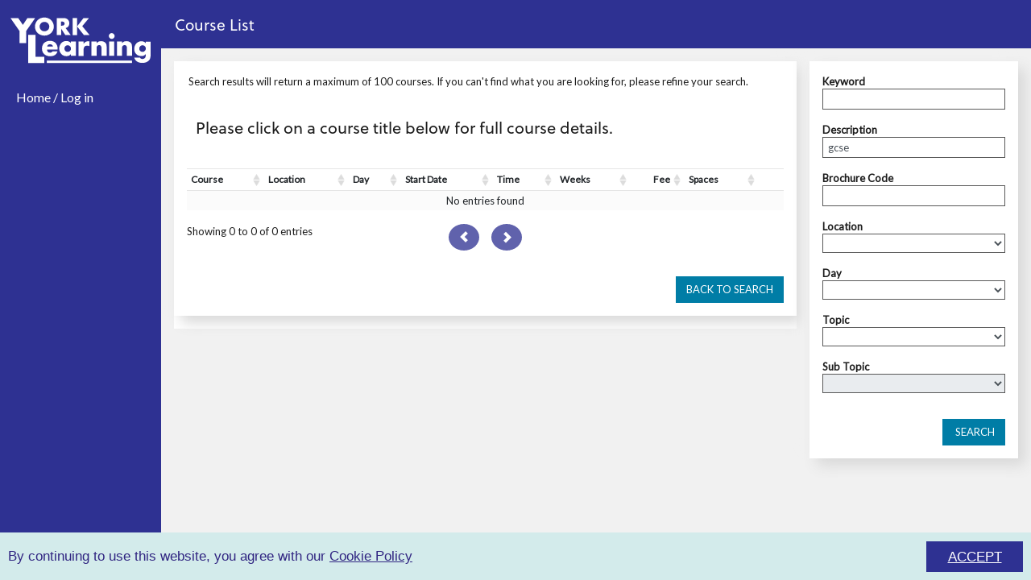

--- FILE ---
content_type: text/html; charset=utf-8
request_url: https://book.yorklearning.org.uk/Page/ProspectusList?search_DESCRIPTION_operator=Contains&search_DESCRIPTION_type=String&search_DESCRIPTION_value=gcse
body_size: 84921
content:

<!DOCTYPE html>
<html lang="en">
<head>
    <title>Course List | ontrack: Learner Hub</title>
    <meta charset="utf-8" />
    <link href="/favicon.ico" rel="shortcut icon" type="image/x-icon" />
    <meta http-equiv="X-UA-Compatible" content="IE=edge" />
    <meta name="viewport" content="width=device-width,  initial-scale=1.0" />

    <link href='https://fonts.googleapis.com/css?family=Open+Sans:300,400,600,700' rel='stylesheet' type='text/css' />
    <link rel="stylesheet" href="https://use.typekit.net/bxt4vdz.css">
    <meta name="SKYPE_TOOLBAR" content="SKYPE_TOOLBAR_PARSER_COMPATIBLE" /> 

    <link href="/bundles/jquerycore.css?v=AOmc86XasQ8RCHpZVPZAdPcn-00-DYawyKzmZnR3_VE1" rel="stylesheet"/>

    <link href="/bundles/core.css?v=HXchKUj7JMOKtSOK9iOsnZpJ4nd9eUdylEygG2-Ub201" rel="stylesheet"/>

    
    




    <link href="/bundles/customer.css?v=" rel="stylesheet"/>

    <script type="text/javascript" src="/bundles/modernizr.js?v=AXlV_tiIvLqXoIbcgmHQxKlN_wSobyRQy9H_ipunz6g1" nonce="rcjCNtkvaYvtIumb4Av8l/z2H2Zq1nZ+A8h+VxTcvPk="></script>

    <link href="/bundles/tt.shared.css?v=8ykt0RWNms-iyvmpA6eVsASC46qIiDPidl4n7cUL9c01" rel="stylesheet"/>

    <link href="/bundles/tt.page.control.css?v=bTMwst83PIJkRZzc5gxQk7OA13up_vTwvUoove8ylBo1" rel="stylesheet"/>


            <script type="text/javascript" nonce="rcjCNtkvaYvtIumb4Av8l/z2H2Zq1nZ+A8h+VxTcvPk=" src="/Scripts/plugins/ckeditor/ckeditor.js"></script>





    <!-- Begin Cookie Consent plugin by Silktide - http://silktide.com/cookieconsent -->
    <script nonce="rcjCNtkvaYvtIumb4Av8l/z2H2Zq1nZ+A8h+VxTcvPk=" type="text/javascript">
            window.cookieconsent_options =
                {
                    "message":"By continuing to use this website, you agree with our ",
                    "dismiss":"ACCEPT",
                    "learnMore":"Cookie Policy",
                    "link":"/Page/CookiePolicy",
                    "path":"/",
                    "target":"_blank",
                    "theme":false
                };

    </script>
<script type="text/javascript" src="/bundles/cookieConsent.js?v=W3PbQBhfLPlABTAElLGw5sGKIEpE0kNb69qIsA0Oslc1" nonce="rcjCNtkvaYvtIumb4Av8l/z2H2Zq1nZ+A8h+VxTcvPk="></script>


    <!-- End Cookie Consent plugin -->
</head>



<body class="">
<!-- Global site tag (gtag.js) - Google Analytics -->
<script nonce="rcjCNtkvaYvtIumb4Av8l/z2H2Zq1nZ+A8h+VxTcvPk="  async src="https://www.googletagmanager.com/gtag/js?id=UA-153562401-1"></script>
<script nonce="rcjCNtkvaYvtIumb4Av8l/z2H2Zq1nZ+A8h+VxTcvPk=" >
  window.dataLayer = window.dataLayer || [];
  function gtag(){dataLayer.push(arguments);}
  gtag('js', new Date());

  gtag('config', 'UA-153562401-1');
</script>

    <div id="deviceWidthId" class="sr-hidden"></div>
    <script type="text/javascript" src="/bundles/core.js?v=_M-9PiY1629qsMF7DcAHf1q3pf_PqXbyMqBnlZ6a0-g1" nonce="rcjCNtkvaYvtIumb4Av8l/z2H2Zq1nZ+A8h+VxTcvPk="></script>


    <script nonce="rcjCNtkvaYvtIumb4Av8l/z2H2Zq1nZ+A8h+VxTcvPk=">
            /*** Handle jQuery plugin naming conflict between jQuery UI and Bootstrap ***/
            $.widget.bridge('uibutton', $.ui.button);
            $.widget.bridge('uitooltip', $.ui.tooltip);

            var GET_AUTHENTICATION_URL = '/api/Authentication';
    </script>
    <script type="text/javascript" src="/bundles/bootstrap.js?v=768HSvtwRQAZN5PdwapAM3octMCXsCL1EPQFAJ8HFJA1" nonce="rcjCNtkvaYvtIumb4Av8l/z2H2Zq1nZ+A8h+VxTcvPk="></script>


    <span class="sr-only" id="NoDataId">no value</span> 

            <a id="skip-nav" href="#main" class="sr-only" tabindex="0">Skip to main content</a>
            <nav id="menu">
                <a href="/">
                    <div id="site-logo-container" tabindex="0" alt="Home">
                        <img id="site-logo" src="/Content/images/TribalLogo_whitebackground.png" alt="Home" />
                    </div>
                </a>
                <nav>
                    <ul class="nav nav-list clearBoth">
					<li><a href="\">Home / Log in</a></li>


                    </ul>
                </nav>

                <div id="menu-footer">
                    

                </div>
            </nav>
            <header>
                <div class="header-background">
                    <a id="menu-open" class="frame-button menu" href="#menu"><span class="agent-icon agent-icon-menu"></span><span class="sr-only">Open Menu</span></a>
                    <a id="menu-close" class="frame-button menu" href="#menu"><span class="agent-icon agent-icon-chevron-left"></span><span class="sr-only">Close Menu</span></a>
                    <div class="title-container">
                        <h1 id="page-title" class="primaryNavText addResponsivenes">Course List</h1>
                    </div>

                    <a id="sidebar-open" class="frame-button sidebar" href="#sidebar"><span class="agent-icon agent-icon-info"></span><span class="sr-only">Open Sidebar</span></a>
                    <a id="sidebar-close" class="frame-button sidebar" href="#sidebar"><span class="agent-icon agent-icon-chevron-right"></span><span class="sr-only">Close Sidebar</span></a>

                    <div id="headerNav">
<input type="hidden" id="isBasketClientSide" value="True">
                            <input type="hidden" id="basketDetailsLink" value="/Page/BasketDetails">
                            <input type="hidden" id="createOrderLink" value="/Order/CreateOrder">
                            <div id="basket-container" class="basket-container-none">

                                <div id="basket-help" class="sr-only">You have <span id="basket-count">0 </span> item(s) in your basket, click to go to the basket page.</div>
                                <div id="basket-user-link">
                                    <a href="/Page/BasketDetails" aria-describedby="basket-help" aria-label="Basket">
                                        <div id="basket-user-link-inner">
                                            <span class="mi-icon-custom mi-stack has-badge " data-count="0">
                                                <i id="basket-icon" class="mi-icon mi-icon-shopping-basket mi-stack-1x" aria-hidden="true"></i>
                                            </span>
                                        </div>
                                    </a>
                                </div>

                            </div>
                    </div>
                    <div class="clearBoth"></div>
                </div>
            </header>
        <form action="https://book.yorklearning.org.uk/Page/ProspectusList?search_DESCRIPTION_operator=Contains&amp;search_DESCRIPTION_type=String&amp;search_DESCRIPTION_value=gcse" id=form_ProspectusList data-form='1'  method="post" enctype="multipart/form-data">

            <div id="main-wrapper">
                <!-- Print Preview -->
                <div class="output_frame_container scroll-wrapper hidden"></div>

                <div id="main" role="main">

                    <div id="body">
                        


<div  class="ContainerModel DataFormatterBorder1Style  col-sm-12 PageWrapperLayoutFormatter" ><div  class="DataContainerModel LargeVerticalPadding  col-sm-12 MaxResultsMessageFormatter" >


<div id="DataContainer_1000103252_UniqueID_2f9ec041-cf85-48f0-ab38-cd642a94697a"  class="data-container" data-container="MaxResultsMessageFormatter" data-source="/api/data/ProspectusList/MaxResultsMessage/{start}/{count}" data-link="maxresultsmessage" data-control="dataform" data-original-link="MaxResultsMessage">
<div  class="StaticTextModel ParagraphStyle  col-sm-12 col-md-12" >




        <div class="div-span-style">
            <P class="ParagraphStyle form-control-static control-border" data-id="MSG" id="DataModel_DataLinks_MaxResultsMessage__Data_0__Items_MSG__Value_UniqueID-7265f0ef9a93454592f64225e4fc37d8_DISP" tabindex="0">Search results will return a maximum of 100 courses. If you can't find what you are looking for, please refine your search.</P>
        </div>

</div>
</div>
</div><div  class="ContainerModel LargeHorizontalPadding  col-sm-12 CourseDetailsMessageFormatter" ><div  class="StaticTextModel ParagraphStyle  col-sm-12 col-md-12" >




        <div class="div-span-style">
            <H1 class="ParagraphStyle form-control-static control-border" data-id="DISP_PLEASE_CLICK_ON_A_COURSE_TITLE_BELOW_FOR_FULL" id="TribalTech_EBS_Agent5_Models_Page_Controls_StaticTextModel_0_1100036784_DISP_PLEASE_CLICK_ON_A_COURSE_TITLE_BELOW_FOR_FULL_UniqueID-_DISP" tabindex="0">Please click on a course title below for full course details.</H1>
        </div>

<span class="sr-only" id="Label_TribalTech_EBS_Agent5_Models_Page_Controls_StaticTextModel_0_1100036784_DISP_PLEASE_CLICK_ON_A_COURSE_TITLE_BELOW_FOR_FULL_UniqueID-">Please click on a course title below for full course details.</span></div>
</div><div  class="DataGridModel DataFormatterBorder1Style  col-sm-12 Results" >



        <div id="init-datagrid-1000103244" class="processing-inner">Initialising...</div>
    <table id="datagrid-1000103244" class='table table-condensed dataTable table-uninitialized  ' data-is-editable='true' data-grid='Results' data-row-details-url="/api/data/ProspectusList/Standard?uioId={uioId}" data-results-count="0" data-page-size="100" data-ajax-source='0' ShowSuccessMessageOnAdd='True' data-show-remove-warning='False' data-show-remove-message='' data-link='courses' data-control='datagrid' data-original-link='Courses' >

        <thead>
            
            <tr>
                
                    <th id='1000103244-0-' data-column='0' scope='col' class='RowDetailsColumnModel hidden-xl' >
                        <span class="row-details-header" style="display:none">More Details</span>



                    </th>
                    <th id='1000103244-ID-' data-column='ID' scope='col' class='StaticTextModel hidden-sm hidden-md hidden-lg hidden-xl sorting-hint-text' data-original-title='Sort Ascending' >
                        <span>Id</span>



                    </th>
                    <th id='1000103244-DESCRIPTION-' data-column='DESCRIPTION' scope='col' class='StaticTextModel  sorting-hint-text' data-original-title='Sort Ascending' >
                        <span>Course</span>



                    </th>
                    <th id='1000103244-LOCATION-' data-column='LOCATION' scope='col' class='StaticTextModel hidden-sm sorting-hint-text' data-original-title='Sort Ascending' >
                        <span>Location</span>



                    </th>
                    <th id='1000103244-DAY-' data-column='DAY' scope='col' class='StaticTextModel visible-xl sorting-hint-text' data-original-title='Sort Ascending' >
                        <span>Day</span>



                    </th>
                    <th id='1000103244-START_DATE_STRING-' data-column='START_DATE_STRING' scope='col' class='StaticTextModel visible-lg visible-xl sorting-hint-text' data-original-title='Sort Ascending' >
                        <span>Start Date</span>



                    </th>
                    <th id='1000103244-START_TIME-' data-column='START_TIME' scope='col' class='TimeControlModel visible-lg visible-xl sorting-hint-text' data-original-title='Sort Ascending' >
                        <span>Time</span>



                    </th>
                    <th id='1000103244-DURATION-' data-column='DURATION' scope='col' class='StaticTextModel visible-xl sorting-hint-text' data-original-title='Sort Ascending' >
                        <span>Weeks</span>



                    </th>
                    <th id='1000103244-TOTALFEE-' data-column='TOTALFEE' scope='col' class='StaticTextModel visible-lg visible-xl content-align-right sorting-hint-text' data-original-title='Sort Ascending' >
                        <span>Fee</span>



                    </th>
                    <th id='1000103244-ISFULL-' data-column='ISFULL' scope='col' class='NumberBoxModel hidden-sm hidden-md hidden-lg hidden-xl sorting-hint-text' data-original-title='Sort Ascending' >
                        <span>Isfull</span>



                    </th>
                    <th id='1000103244-CANAPPLY-' data-column='CANAPPLY' scope='col' class='NumberBoxModel hidden-sm hidden-md hidden-lg hidden-xl sorting-hint-text' data-original-title='Sort Ascending' >
                        <span>Canapply</span>



                    </th>
                    <th id='1000103244-SPACES-' data-column='SPACES' scope='col' class='StaticTextModel ParagraphStyle  sorting-hint-text' data-original-title='Sort Ascending' >
                        <span>Spaces</span>



                    </th>
                    <th id='1000103244-1000103246-' data-column='1000103246' scope='col' class='ContainerModel DataFormatterBorder1Style  MainButtons' >
                        



                    </th>
                    <th id='1000103244-1000103251-' data-column='1000103251' scope='col' class='DataContainerModel DataFormatterBorder1Style  EnquiryButton' >
                        



                    </th>
                    <th id='1000103244-UIOID-' data-column='UIOID' scope='col' class='TextBoxModel ParagraphStyle hidden-sm hidden-md hidden-lg hidden-xl sorting-hint-text' data-original-title='Sort Ascending' >
                        <span>Uioid</span>



                    </th>
                    <th id='1000103244-ORDERENTRYID-' data-column='ORDERENTRYID' scope='col' class='TextBoxModel ParagraphStyle hidden-sm hidden-md hidden-lg hidden-xl sorting-hint-text' data-original-title='Sort Ascending' >
                        <span>Orderentryid</span>



                    </th>
            </tr>
        </thead>
        <tbody>
        </tbody>
    </table>



</div><div  class="content-align-right ContainerModel LargeHorizontalPadding  col-sm-12 ButtonFormatter LargeVerticalPadding" >
        <a href="/Page/FindCourse"   data-id="button_1100036785" tabindex="0" class="Primary control-border btn btn-default" data-button-name="DISP_BACK_TO_SEARCH" role="button" aria-label="Back to Search" data-submit-target="CurrentPage" data-suppress-success-message="False">
            <span class="text">Back to Search</span>
        </a>


</div>
</div>


<input id="pageName" name="pageName" type="hidden" value="ProspectusList" />
<input id="tryout" name="tryout" type="hidden" value="" />
<input id="contextCode" name="contextCode" type="hidden" value="" />
<input id="flowKey" name="flowKey" type="hidden" value="" />
<input id="publicPage" name="publicPage" type="hidden" value="True" />
<input data-id="INST_TYPE" id="instType" name="instType" type="hidden" value="English" />

<input data-page-param="search_description_operator" id="PageModel_Parameters_search_description_operator_" name="PageModel.Parameters[search_description_operator]" type="hidden" value="Contains" /><input data-page-param="search_description_type" id="PageModel_Parameters_search_description_type_" name="PageModel.Parameters[search_description_type]" type="hidden" value="String" /><input data-page-param="search_description_value" id="PageModel_Parameters_search_description_value_" name="PageModel.Parameters[search_description_value]" type="hidden" value="gcse" />
<input name="__RequestVerificationToken" type="hidden" value="oKpFEdnTAZtBY_svfP93TEWKPp0qW1QWLyp9aAPICYmp_gWekl33a_eCPakhylti7wt7X-RYCAh-8DnmsolTJa7eeTU1" />











                        <div class="clearBoth"></div>
                    </div><!-- END body -->
                    <div class="container-disabled"></div>
                </div><!-- END main -->
                

    <aside id="sidebar" class="">
            <div>
                <div  class="ContainerModel DataFormatterBorder1Style  col-sm-12 Sidebar" ><div  class="SearchModel DataFormatterBorder1Style  col-sm-12 CourseSearch" >






<div id="dataform-1000103247" data-form='CourseSearch' data-allow-blank-search='True'  class="" data-repeater-count=1>

        <div data-repeater-index=0 class="col-sm-12 col-md-12 col-lg-12 col-xl-12 dataform-repeater">
            <div class="repeater-border form-group card-group" role="application">
                

                                        <div class="form-group col-sm-12 col-md-12 col-lg-12 col-xl-12 ">

<label class="control-label ParagraphStyle   " for="TribalTech_EBS_Agent5_Models_Page_Controls_TextBoxModel_1_1100036772_KEYWORDS_UniqueID-f5a2c1d5abf24a9584164448981c378a" id="TribalTech_EBS_Agent5_Models_Page_Controls_StaticTextModel_0_1100036771_DISP_KEYWORD_UniqueID-">Keyword</label>
                                <div class="control-item form control-auto TextBoxModel ParagraphStyle  " >



    <div class="">
        <input aria-labelledby="TribalTech_EBS_Agent5_Models_Page_Controls_StaticTextModel_0_1100036771_DISP_KEYWORD_UniqueID-" class="ParagraphStyle form-control control-border" data-default-operator="Contains" data-id="KEYWORDS" data-includenull="false" data-parent-search-form="dataform-1000103247" id="TribalTech_EBS_Agent5_Models_Page_Controls_TextBoxModel_1_1100036772_KEYWORDS" name="TribalTech.EBS.Agent5.Models.Page.Controls.TextBoxModel.1.1100036772.KEYWORDS" tabindex="0" type="text" value="" />
        <input id="TribalTech_EBS_Agent5_Models_Page_Controls_TextBoxModel_1100036772_KEYWORDS_originalItem" name="TribalTech.EBS.Agent5.Models.Page.Controls.TextBoxModel.1100036772.KEYWORDS.originalItem" type="hidden" value="" />

    </div>



                                    

                                </div>
                        </div>
                        <div class="form-group col-sm-12 col-md-12 col-lg-12 col-xl-12 ">

<label class="control-label ParagraphStyle   " for="TribalTech_EBS_Agent5_Models_Page_Controls_TextBoxModel_1_1100036763_DESCRIPTION_UniqueID-84ffe5f1f3b744b992c3e724522a8bca" id="Label_TribalTech_EBS_Agent5_Models_Page_Controls_TextBoxModel_1_1100036763_DESCRIPTION_UniqueID-84ffe5f1f3b744b992c3e724522a8bca">Description</label>
                                <div class="control-item form control-auto TextBoxModel ParagraphStyle  " >



    <div class="">
        <input aria-labelledby="Label_TribalTech_EBS_Agent5_Models_Page_Controls_TextBoxModel_1_1100036763_DESCRIPTION_UniqueID-84ffe5f1f3b744b992c3e724522a8bca" class="ParagraphStyle form-control control-border" data-default-operator="Contains" data-id="DESCRIPTION" data-includenull="false" data-parent-search-form="dataform-1000103247" id="TribalTech_EBS_Agent5_Models_Page_Controls_TextBoxModel_1_1100036763_DESCRIPTION" name="TribalTech.EBS.Agent5.Models.Page.Controls.TextBoxModel.1.1100036763.DESCRIPTION" tabindex="0" type="text" value="gcse" />
        <input id="TribalTech_EBS_Agent5_Models_Page_Controls_TextBoxModel_1100036763_DESCRIPTION_originalItem" name="TribalTech.EBS.Agent5.Models.Page.Controls.TextBoxModel.1100036763.DESCRIPTION.originalItem" type="hidden" value="gcse" />

    </div>



                                    

                                </div>
                        </div>
                        <div class="form-group col-sm-12 col-md-12 col-lg-12 col-xl-12 ">

<label class="control-label ParagraphStyle   " for="TribalTech_EBS_Agent5_Models_Page_Controls_TextBoxModel_1_1100036770_BROCHURE_CODE_UniqueID-921215f3079942fe97af106bc23fda01" id="Label_TribalTech_EBS_Agent5_Models_Page_Controls_TextBoxModel_1_1100036770_BROCHURE_CODE_UniqueID-921215f3079942fe97af106bc23fda01">Brochure Code</label>
                                <div class="control-item form control-auto TextBoxModel ParagraphStyle  " >



    <div class="">
        <input aria-labelledby="Label_TribalTech_EBS_Agent5_Models_Page_Controls_TextBoxModel_1_1100036770_BROCHURE_CODE_UniqueID-921215f3079942fe97af106bc23fda01" class="ParagraphStyle form-control control-border" data-default-operator="Contains" data-id="BROCHURE_CODE" data-includenull="false" data-parent-search-form="dataform-1000103247" id="TribalTech_EBS_Agent5_Models_Page_Controls_TextBoxModel_1_1100036770_BROCHURE_CODE" name="TribalTech.EBS.Agent5.Models.Page.Controls.TextBoxModel.1.1100036770.BROCHURE_CODE" tabindex="0" type="text" value="" />
        <input id="TribalTech_EBS_Agent5_Models_Page_Controls_TextBoxModel_1100036770_BROCHURE_CODE_originalItem" name="TribalTech.EBS.Agent5.Models.Page.Controls.TextBoxModel.1100036770.BROCHURE_CODE.originalItem" type="hidden" value="" />

    </div>



                                    

                                </div>
                        </div>
                        <div class="form-group col-sm-12 col-md-12 col-lg-12 col-xl-12 ">

<label class="control-label ParagraphStyle   " for="TribalTech_EBS_Agent5_Models_Page_Controls_DropDownModel_1_1100036764_SLOC_LOCATION_CODE_UniqueID-81ac50d59ae04a14a1b47041e5b9596a" id="TribalTech_EBS_Agent5_Models_Page_Controls_StaticTextModel_0_1100036766_DISP_LOCATION_UniqueID-">Location</label>
                                <div class="control-item form control-auto DropDownModel ParagraphStyle  " >



    <div class="input-containing">
        <select id="TribalTech_EBS_Agent5_Models_Page_Controls_DropDownModel_1_1100036764_SLOC_LOCATION_CODE_UniqueID-81ac50d59ae04a14a1b47041e5b9596a" name="TribalTech.EBS.Agent5.Models.Page.Controls.DropDownModel.1.1100036764.SLOC_LOCATION_CODE"  data-id="SLOC_LOCATION_CODE" aria-labelledby="TribalTech_EBS_Agent5_Models_Page_Controls_StaticTextModel_0_1100036766_DISP_LOCATION_UniqueID-" tabindex="0" data-parent-search-form="dataform-1000103247" data-includenull="false" class="dropdown-control ParagraphStyle form-control control-border" data-default-operator="Contains" size="1" >
                <option role="option" aria-label="Blank" value="">&nbsp;</option>
                                    <option role="option" value="OCRE CARE"  >OCRE CARE</option>
                        <option role="option" value="SELFEMP"  >SELFEMP</option>
                        <option role="option" value="YORK"  >A venue in York</option>
                        <option role="option" value="ALCH"  >Abbey Lea Care Home</option>
                        <option role="option" value="ATMAG"  >According to McGee Art Gallery</option>
                        <option role="option" value="ALLC"  >Acomb Library Learning Centre</option>
                        <option role="option" value="AMCH"  >Acomb Methodist Church Hall</option>
                        <option role="option" value="AA"  >Ad Astra</option>
                        <option role="option" value="ADELESULL"  >Adele Sullivan</option>
                        <option role="option" value="ADVA"  >ADVA Optical</option>
                        <option role="option" value="ADVENTURER"  >Adventurers Day Nursery</option>
                        <option role="option" value="AFFIN"  >Affinity Trust Ltd</option>
                        <option role="option" value="AMANRA "  >Amarna House Care Home</option>
                        <option role="option" value="APP ROE PS"  >Appleton Roebuck Preschool</option>
                        <option role="option" value="ATCH"  >Appletree Care Home</option>
                        <option role="option" value="AHS"  >Archbishop Holgate&#39;s CE School</option>
                        <option role="option" value="A"  >Aspire</option>
                        <option role="option" value="ASP"  >Aspire Care</option>
                        <option role="option" value="BAYOP"  >Bayfields Opticians and Audiologists</option>
                        <option role="option" value="BEEHIVE"  >Beehive Pre School Playgroup</option>
                        <option role="option" value="BBFARM"  >Beetle Bank Farm</option>
                        <option role="option" value="BESPOKE"  >Bespoke Health and Social Care</option>
                        <option role="option" value="BIS"  >Bishopthorpe Infant School</option>
                        <option role="option" value="BJS"  >Bishopthorpe Junior School</option>
                        <option role="option" value="BMCH"  >Bishopthorpe Methodist Church Hall</option>
                        <option role="option" value="BC"  >Blank Canvas</option>
                        <option role="option" value="BLOSSOMS"  >Blossoms Day Nursery</option>
                        <option role="option" value="BLUESKYMW"  >Blue Sky Day Nursery</option>
                        <option role="option" value="BSDN"  >Blue Sky Day Nursery</option>
                        <option role="option" value="BLA"  >Blueberry Academy</option>
                        <option role="option" value="BLA1"  >Blueberry Academy</option>
                        <option role="option" value="BBSHOP"  >Blueberry Academy Pop Up Shop</option>
                        <option role="option" value="BBSHOP2"  >Blueberry Academy Pop Up Shop</option>
                        <option role="option" value="BBSHOP3"  >Blueberry Academy Pop Up Shop</option>
                        <option role="option" value="BBC"  >Bluebird Care</option>
                        <option role="option" value="BOOBOOS"  >Boo Boos Day Nursery</option>
                        <option role="option" value="BOJS"  >Bootham Junior School</option>
                        <option role="option" value="BCS"  >Brayton Community School</option>
                        <option role="option" value="BHSPG"  >Brayton Head Start Playgroup</option>
                        <option role="option" value="BRIGHTBEG"  >Bright Beginnings Childcare Agency</option>
                        <option role="option" value="BBABES"  >Brook Babes</option>
                        <option role="option" value="BURLINGTON"  >Burlington Home Care</option>
                        <option role="option" value="BHN"  >Burnholme Nursery</option>
                        <option role="option" value="BG"  >Burton Green Primary School</option>
                        <option role="option" value="CAFEWEST"  >Cafe West</option>
                        <option role="option" value="CACC"  >Carr Children&#39;s Centre</option>
                        <option role="option" value="CIS"  >Carr Infant School</option>
                        <option role="option" value="CJS"  >Carr Junior School</option>
                        <option role="option" value="CM"  >Castle Museum</option>
                        <option role="option" value="CAWOOD P S"  >Cawood Primary School</option>
                        <option role="option" value="YAH"  >CFO Activity Hub </option>
                        <option role="option" value="CHMONK"  >Cheeky Monkeys</option>
                        <option role="option" value="CA"  >Choc Affair</option>
                        <option role="option" value="C2Y"  >Choose 2 Youth</option>
                        <option role="option" value="C"  >Citadel</option>
                        <option role="option" value="CLAIRECARE"  >Claire Care</option>
                        <option role="option" value="CS"  >Clarence Street</option>
                        <option role="option" value="CPSCH"  >Cliffe Pre School</option>
                        <option role="option" value="CGCC"  >Clifton Children&#39;s Centre</option>
                        <option role="option" value="CDN"  >Clifton Day Nursery</option>
                        <option role="option" value="CE"  >Clifton Explore Library</option>
                        <option role="option" value="CGPS"  >Clifton Green Primary School</option>
                        <option role="option" value="CMC"  >Clifton Methodist Church</option>
                        <option role="option" value="CLIFMOOSC"  >Clifton Moor Out of School Club</option>
                        <option role="option" value="CRIS"  >Clifton with Rawcliffe Infant School</option>
                        <option role="option" value="CRPS"  >Clifton with Rawcliffe Primary School</option>
                        <option role="option" value="CWPS"  >Clifton Without Primary School</option>
                        <option role="option" value="COOP"  >Co-op</option>
                        <option role="option" value="COP CHILDC"  >Copmanthorpe Childcare Centre</option>
                        <option role="option" value="CPS"  >Copmanthorpe Primary School</option>
                        <option role="option" value="CRC"  >Copmanthorpe Recreation Centre</option>
                        <option role="option" value="CYC"  >Copmanthorpe Youth Centre</option>
                        <option role="option" value="CCS"  >Coultish Centre </option>
                        <option role="option" value="CUB MODERN"  >Cub Modern Day Nursery</option>
                        <option role="option" value="DAISYCH"  >Daisy Chain Day Nursery</option>
                        <option role="option" value="DLLOYD"  >David Lloyd Leisure</option>
                        <option role="option" value="DSFORGE"  >David Stephenson Forge</option>
                        <option role="option" value="DELTA"  >Delta Healthcare</option>
                        <option role="option" value="DSS"  >Derwenthorpe Super Sustainable Centre</option>
                        <option role="option" value="DINKYGROVE"  >Dinky Groves Day Nursery</option>
                        <option role="option" value="DOOR84"  >Door 84 </option>
                        <option role="option" value="DOOSC"  >Dringhouses Out of School Club</option>
                        <option role="option" value="DUNNINGTON"  >Dunnington Primary School</option>
                        <option role="option" value="DRR"  >Dunnington Reading Rooms</option>
                        <option role="option" value="EBORCT"  >Ebor Court - Ideal Care Homes</option>
                        <option role="option" value="ETCM"  >Elly Tots Childminding</option>
                        <option role="option" value="ELV U5"  >Elvington Under 5&#39;s</option>
                        <option role="option" value="EMMACULATE"  >Emmaculate Care Services</option>
                        <option role="option" value="EMP"  >Employer Premises</option>
                        <option role="option" value="ENER"  >Energise Sports Centre</option>
                        <option role="option" value="EM"  >English Martyrs Church Hall</option>
                        <option role="option" value="ESCRICK PS"  >Escrick Primary School</option>
                        <option role="option" value="FF"  >Family Fund</option>
                        <option role="option" value="FSPS"  >Firestation Pre-School </option>
                        <option role="option" value="FIRSTPOINT"  >First Point Healthcare</option>
                        <option role="option" value="FGPS"  >Fishergate Primary School</option>
                        <option role="option" value="FLC"  >Flexible Learning Centre</option>
                        <option role="option" value="FOOTSTEPS "  >Footsteps Nursery</option>
                        <option role="option" value="FOX"  >Foxwood Community Centre</option>
                        <option role="option" value="FAS"  >Fulford Auto Services</option>
                        <option role="option" value="FL"  >Fulford Explore Library</option>
                        <option role="option" value="FNH"  >Fulford Nursing Home</option>
                        <option role="option" value="FPS"  >Fulford Pre School</option>
                        <option role="option" value="F"  >Fulford School</option>
                        <option role="option" value="GWC"  >Gateway Church</option>
                        <option role="option" value="GM"  >Gigglemonsters</option>
                        <option role="option" value="GOGET"  >Goget York Ltd</option>
                        <option role="option" value="GL"  >Greenlink</option>
                        <option role="option" value="HANDHOUSE"  >Handley House - Ideal Care Homes</option>
                        <option role="option" value="HANDS"  >Hands on Health Care</option>
                        <option role="option" value="HARROWELLS"  >Harrowells</option>
                        <option role="option" value="HWL"  >Haxby &amp; Wigginton Library</option>
                        <option role="option" value="HCY"  >Haxby Cycles</option>
                        <option role="option" value="HPG"  >Haxby Playgroups</option>
                        <option role="option" value="HRCC"  >Haxby Road Children&#39;s Centre</option>
                        <option role="option" value="HRPS"  >Haxby Road Primary Academy</option>
                        <option role="option" value="HDPS"  >Headlands Community Primary School</option>
                        <option role="option" value="HEATHERS"  >Heathers Nursery - Yorkchildcare</option>
                        <option role="option" value="HCR"  >Heslington Church Rooms</option>
                        <option role="option" value="HWC"  >Heworth Community Centre</option>
                        <option role="option" value="HWCC"  >Heworth Cricket Club</option>
                        <option role="option" value="HIGHFIELD "  >Highfield Care Home</option>
                        <option role="option" value="HMCC"  >Hob Moor Children&#39;s Centre</option>
                        <option role="option" value="HMPS"  >Hob Moor Community Primary School</option>
                        <option role="option" value="HOLPSCHL"  >Holgate Preschool</option>
                        <option role="option" value="HOLM"  >Holmefield  Community Centre</option>
                        <option role="option" value="UTERR"  >Homeless Link</option>
                        <option role="option" value="HP"  >Homestead Park</option>
                        <option role="option" value="POPS"  >Hope Learning Trust</option>
                        <option role="option" value="HHH"  >Howe Hill Hostel</option>
                        <option role="option" value="HRP"  >Hull Road Park (C2Y Training Cafe)</option>
                        <option role="option" value="HCC"  >Huntington Community Centre</option>
                        <option role="option" value="HUNTPRESCH"  >Huntington Pre School</option>
                        <option role="option" value="HUNTPS"  >Huntington Primary School</option>
                        <option role="option" value="HS"  >Huntington School</option>
                        <option role="option" value="IB"  >Imphal Barracks</option>
                        <option role="option" value="INTHEWDS"  >In the Woods Nursery</option>
                        <option role="option" value="IH"  >Independence House</option>
                        <option role="option" value="JH"  >James House</option>
                        <option role="option" value="JAVA"  >Java Bar</option>
                        <option role="option" value="JCC"  >Jigsaw Childcare</option>
                        <option role="option" value="JOHERON"  >Jo Heron Childminding</option>
                        <option role="option" value="JRHTGARDEN"  >Joseph Rowntree Housing Trust</option>
                        <option role="option" value="JRHTHO"  >Joseph Rowntree Housing Trust</option>
                        <option role="option" value="JRHTMKW"  >Joseph Rowntree Housing Trust</option>
                        <option role="option" value="JRS"  >Joseph Rowntree School</option>
                        <option role="option" value="JN"  >Joseph&#39;s Nursery</option>
                        <option role="option" value="JRHTBEDFOR"  >JRHT Bedford Court</option>
                        <option role="option" value="JRSM"  >JRS Motorcycles</option>
                        <option role="option" value="JA"  >Julie Arrowsmith</option>
                        <option role="option" value="KN"  >Kaleidoscope Nursery</option>
                        <option role="option" value="KCDN WF"  >Kiddies Corner Day Nursery</option>
                        <option role="option" value="KC BA WE"  >Kids Corner Before and After School Club</option>
                        <option role="option" value="KC DRAX"  >Kids Corner DRAX</option>
                        <option role="option" value="KCBRID"  >Kids Corner Nursery</option>
                        <option role="option" value="KKCC"  >Kids Korner Child Care</option>
                        <option role="option" value="KKN"  >Kids Korner Nursery</option>
                        <option role="option" value="KIDS PLANE"  >Kids Planet</option>
                        <option role="option" value="KOOSC"  >Knavesmire OOSC</option>
                        <option role="option" value="KNPS"  >Knavesmire Primary School</option>
                        <option role="option" value="KKC"  >Kool Kids Club</option>
                        <option role="option" value="LPA"  >Lakeside Primary Academy</option>
                        <option role="option" value="LRPG"  >Leeman Road Playgroup</option>
                        <option role="option" value="LWCC"  >Lifeways Community Care Ltd</option>
                        <option role="option" value="LILIPUT"  >Liliput Day Nursery</option>
                        <option role="option" value="L ACORNS"  >Little Acorns Day Nursery</option>
                        <option role="option" value="LDUCKLINGS"  >Little Ducklings Pre School</option>
                        <option role="option" value="LITTLEDUCK"  >Little Ducks Nursery</option>
                        <option role="option" value="LGRPOP"  >Little Green Rascals - POP</option>
                        <option role="option" value="LGRBISH"  >Little Green Rascals Bishopthorpe</option>
                        <option role="option" value="LGRELVING"  >Little Green Rascals Elvington</option>
                        <option role="option" value="LGRFLAX"  >Little Green Rascals Flaxton</option>
                        <option role="option" value="LGRHAXBY"  >Little Green Rascals Haxby</option>
                        <option role="option" value="LGRMINSTER"  >Little Green Rascals Minster</option>
                        <option role="option" value="LGRTAD"  >Little Green Rascals Tadcaster Road</option>
                        <option role="option" value="LITNIP"  >Little Nippers</option>
                        <option role="option" value="LTPEA"  >Little Peanuts Day Nursery &amp; Forest</option>
                        <option role="option" value="LITPIC"  >Little Pickles Day Nursery</option>
                        <option role="option" value="LDOOSC"  >Lord Deramore&#39;s Out of School Club (Kids</option>
                        <option role="option" value="LHALL"  >Lotherton Hall</option>
                        <option role="option" value="LH"  >Lovel House</option>
                        <option role="option" value="LMCC"  >Low Moor Community Centre</option>
                        <option role="option" value="LLL"  >Lucys Little Lambs</option>
                        <option role="option" value="LPSDN"  >Lyndhurst Pre School Day Nursery</option>
                        <option role="option" value="MANGAR"  >Manor Garage</option>
                        <option role="option" value="MWC"  >Marjorie Waite Court</option>
                        <option role="option" value="MGD"  >Massesy Garden Design</option>
                        <option role="option" value="MC"  >Melbourne Centre</option>
                        <option role="option" value="MLA"  >Michael Lupton Associates Ltd</option>
                        <option role="option" value="MT"  >Mick Thomas</option>
                        <option role="option" value="MICKLE HIL"  >Mickle Hill Retirement Home</option>
                        <option role="option" value="MHH"  >Middlethorpe Hall Hotel</option>
                        <option role="option" value="MILL HOUSE"  >Mill House Nursery</option>
                        <option role="option" value="BLENDED"  >Mix of online learning and at a venue</option>
                        <option role="option" value="MOLESCROFT"  >Molescroft Farm Childrens Nursery</option>
                        <option role="option" value="MONKFRYSTO"  >Monk Fryston Pre School</option>
                        <option role="option" value="MBN"  >Muddy Boots Nursery</option>
                        <option role="option" value="MBNBB"  >Muddy Boots Nursery </option>
                        <option role="option" value="MBNWIL"  >Muddy Boots Nursery Wilberfoss</option>
                        <option role="option" value="MP"  >Murton Park</option>
                        <option role="option" value="MG"  >Museum Gardens</option>
                        <option role="option" value="MYOHANA"  >My Ohana Nursery </option>
                        <option role="option" value="MSY"  >My Sight York</option>
                        <option role="option" value="NEFH"  >New Earswick Folk Hall</option>
                        <option role="option" value="NEIBC"  >New Earswick Indoor Bowling Club</option>
                        <option role="option" value="NELI"  >New Earswick Library</option>
                        <option role="option" value="NENR"  >New Earswick Nature Reserve</option>
                        <option role="option" value="NEPS"  >New Earswick Primary School</option>
                        <option role="option" value="NICHE"  >Niche Care Services</option>
                        <option role="option" value="NIPPERS KN"  >Nippers Nursery Knaresborough</option>
                        <option role="option" value="NCPS"  >Norton Community Primary School</option>
                        <option role="option" value="N"  >Novotel</option>
                        <option role="option" value="OG"  >Oaken Grove Community Centre</option>
                        <option role="option" value="OLDMACD"  >Old MacDonald Day Nursery</option>
                        <option role="option" value="ONLINE"  >Online</option>
                        <option role="option" value="HYBRID"  >Option of online learning OR at a venue</option>
                        <option role="option" value="OPPG"  >Orchard Park Playgroup</option>
                        <option role="option" value="OTDN"  >Orchard Trees Day Nursery</option>
                        <option role="option" value="OCC"  >Osbaldwick Childrens Centre</option>
                        <option role="option" value="OPS"  >Osbaldwick Primary School</option>
                        <option role="option" value="OVTR"  >Over the Rainbow</option>
                        <option role="option" value="PG"  >Park Grove Primary School</option>
                        <option role="option" value="PY"  >Patch York</option>
                        <option role="option" value="PATCHWORK"  >Patchwork Daycare</option>
                        <option role="option" value="PJ"  >Paul Jones</option>
                        <option role="option" value="PEARLSPOP"  >Pearls Poppets Day Nursery</option>
                        <option role="option" value="PHOMES"  >Persimmon Homes</option>
                        <option role="option" value="PU5PG"  >Phoenix Under 5s Playgroup</option>
                        <option role="option" value="PMAT POPP"  >PMAT Poppleton Road Primary School</option>
                        <option role="option" value="POCKSCH"  >Pocklington School</option>
                        <option role="option" value="PIMCYCLES"  >Poetry In Motion Cycles</option>
                        <option role="option" value="PADN"  >Polly Anna&#39;s Day Nursery</option>
                        <option role="option" value="POOSC"  >Poppleton OOSC</option>
                        <option role="option" value="PRMH"  >Poppleton Road Memorial Hall</option>
                        <option role="option" value="PRPS"  >Poppleton Road Primary School</option>
                        <option role="option" value="POPSOC"  >POPSOC</option>
                        <option role="option" value="PHDN"  >Primrose Hill Day Nursery</option>
                        <option role="option" value="PRIORY"  >Priory Nursery</option>
                        <option role="option" value="PUDDLEDUCK"  >Puddleducks Childrens Nursery</option>
                        <option role="option" value="QM"  >Quilt Museum</option>
                        <option role="option" value="QYORK"  >QYork</option>
                        <option role="option" value="RACHELS"  >Rachel Bradley Childminding</option>
                        <option role="option" value="RADFIELD"  >Radfield Home Care</option>
                        <option role="option" value="RAINBOW"  >Rainbow Nursery School</option>
                        <option role="option" value="RBS"  >Ralph Butterfield Primary School</option>
                        <option role="option" value="RAMSEY HC"  >Ramsey Health Care, Clifton Park Hosp</option>
                        <option role="option" value="RCM"  >Ray Chapman Motors</option>
                        <option role="option" value="RBA DS"  >RBA Drivespeed</option>
                        <option role="option" value="RCP"  >RCP Vehicle Body Repair Specialists</option>
                        <option role="option" value="RC"  >Riccall Care Ltd</option>
                        <option role="option" value="RHCH"  >Riccall House Care Home</option>
                        <option role="option" value="RWPS"  >Robert Wilkinson Primary Academy </option>
                        <option role="option" value="ROCKHOUSE"  >Rockingham House</option>
                        <option role="option" value="RH"  >Rougier House</option>
                        <option role="option" value="RN"  >Roundabout Nursery</option>
                        <option role="option" value="RPS"  >Rufforth Primary School</option>
                        <option role="option" value="SARCPS"  >Saint Aelred&#39;s RC Primary School</option>
                        <option role="option" value="SH"  >Sanderson House</option>
                        <option role="option" value="SGN"  >Scarcroft Green Nursery</option>
                        <option role="option" value="SPS"  >Scarcroft Primary School</option>
                        <option role="option" value="SELBY P S"  >Selby Primary School</option>
                        <option role="option" value="SHCG"  >SEND Hub</option>
                        <option role="option" value="SHLD"  >Sheild Recruitment</option>
                        <option role="option" value="SHERBGT"  >Sherbutt Home Care Services</option>
                        <option role="option" value="SBAINES"  >Simon Baynes Fruit &amp; Veg Wholesalers</option>
                        <option role="option" value="SSWCP"  >Smart Start Wistow Community Pre School</option>
                        <option role="option" value="SBMAT"  >South Bank Multi Academy Trust</option>
                        <option role="option" value="SYMAT"  >South York Multi Academy Trust (SY MAT)</option>
                        <option role="option" value="SMC"  >Southlands Methodist Church</option>
                        <option role="option" value="SPRFLD"  >Springfield Healthcare</option>
                        <option role="option" value="SACC"  >St Aelred&#39;s Church Hall</option>
                        <option role="option" value="STACH"  >St Andrews Church Hall, Bishopthorpe</option>
                        <option role="option" value="STBPS"  >St Barnabas School</option>
                        <option role="option" value="STDENYS"  >St Denys</option>
                        <option role="option" value="SGRCPS"  >St George&#39;s RC Primary School</option>
                        <option role="option" value="SGCH"  >St Giles Church Hall</option>
                        <option role="option" value="STHILD"  >St Hilda&#39;s Church Hall</option>
                        <option role="option" value="SJD"  >St James The Deacon Parish Church Hall</option>
                        <option role="option" value="SJPS"  >St Johns Pre School</option>
                        <option role="option" value="SJOPS"  >St Joseph&#39;s Pre-School</option>
                        <option role="option" value="STLCC"  >St Lawrence&#39;s Children&#39;s Centre</option>
                        <option role="option" value="STLP"  >St Lawrence&#39;s Primary School</option>
                        <option role="option" value="ST LEONARD"  >St Leonards Hospice</option>
                        <option role="option" value="SLHDC"  >St Leonards Hospice Donation Centre</option>
                        <option role="option" value="STMAGS"  >St Margarets Home Care</option>
                        <option role="option" value="SMBCH"  >St Michael the Belfrey Church Hall</option>
                        <option role="option" value="STNC"  >St Nicholas Church - Dunnington</option>
                        <option role="option" value="STNCH"  >St Nicholas Church Hall - Wigginton</option>
                        <option role="option" value="STNICF"  >St Nicholas Field</option>
                        <option role="option" value="SOCH"  >St Olave&#39;s Church Hall</option>
                        <option role="option" value="STOPS"  >St Oswald&#39;s CE Primary School</option>
                        <option role="option" value="SPN"  >St Paul&#39;s Nursery</option>
                        <option role="option" value="STPTRBRAF"  >St Peters Brafferton</option>
                        <option role="option" value="STSC"  >St Sampson&#39;s Centre</option>
                        <option role="option" value="STG"  >St Thomas&#39; in the Groves</option>
                        <option role="option" value="STW"  >St Wilfrid&#39;s RC Primary School</option>
                        <option role="option" value="SBCPS"  >Stamford Bridge County Primary School</option>
                        <option role="option" value="STATION HS"  >Station House Nursery, Dunnington</option>
                        <option role="option" value="SDN"  >Straylands Day Nursery</option>
                        <option role="option" value="SUNSHINE"  >Sunshine Day Nursery</option>
                        <option role="option" value="THCC"  >Tang Hall Community Centre</option>
                        <option role="option" value="THPS"  >Tang Hall Primary School</option>
                        <option role="option" value="THS"  >Tang Hall Smart</option>
                        <option role="option" value="TERR"  >Terrington Hall</option>
                        <option role="option" value="TARH"  >The Abbey Residential Home</option>
                        <option role="option" value="ACC"  >The Avenues Children&#39;s Centre</option>
                        <option role="option" value="TCB"  >The Centre@Burnholme</option>
                        <option role="option" value="CLOCK"  >The Clock</option>
                        <option role="option" value="ECO"  >The Eco Depot</option>
                        <option role="option" value="TFS"  >The Flower Studio </option>
                        <option role="option" value="GARDEN HOU"  >The Garden House Nursery</option>
                        <option role="option" value="ISLAND"  >The Island</option>
                        <option role="option" value="JFS"  >The Jam Factory Studios</option>
                        <option role="option" value="SANDC"  >The Place at Sanderson House</option>
                        <option role="option" value="PLAYDEN"  >The Playden</option>
                        <option role="option" value="POPLARS"  >The Poplars Care Home</option>
                        <option role="option" value="TPB"  >The Portal Bookshop</option>
                        <option role="option" value="RPCIC"  >The Recycle Project CIC</option>
                        <option role="option" value="ST40"  >The Studio</option>
                        <option role="option" value="TBOX"  >The ToolBox Project</option>
                        <option role="option" value="TVPS"  >The Village Pre School</option>
                        <option role="option" value="WAP"  >The Web Adventure Park</option>
                        <option role="option" value="TWYNS"  >The Wonder Years Nursery School</option>
                        <option role="option" value="WOODENHORS"  >The Wooden Horse t/a/ Tiddlywinks</option>
                        <option role="option" value="TYA"  >The Yorkshire Arboretum</option>
                        <option role="option" value="THOCPS"  >Thorpe Willoughby Community Primary Sch</option>
                        <option role="option" value="TICKTOCK"  >Ticktock Nursery</option>
                        <option role="option" value="TWDN"  >Tiddlywinks Private Day Nursery</option>
                        <option role="option" value="TINIES"  >Tinies Nursery</option>
                        <option role="option" value="TINYTOES"  >Tiny Toes Nursery</option>
                        <option role="option" value="TT"  >Travellers Trust</option>
                        <option role="option" value="TRICIAS"  >Tricias House Child Minding</option>
                        <option role="option" value="TRINITY"  >Trinity Chambers</option>
                        <option role="option" value="UR"  >United Response</option>
                        <option role="option" value="UT"  >Uthink</option>
                        <option role="option" value="VYA"  >Vale of York Academy</option>
                        <option role="option" value="VAN"  >Vangarde Shopping Park</option>
                        <option role="option" value="WDN"  >Walmgate Day Nursery</option>
                        <option role="option" value="WATH CT"  >Wath Court Day Nursery</option>
                        <option role="option" value="WELL"  >Wellbeing in York CIC</option>
                        <option role="option" value="WELLYBOBS"  >Wellybobs Day Nursery</option>
                        <option role="option" value="WCPS"  >West Cliffe Primary School</option>
                        <option role="option" value="WO"  >West Offices</option>
                        <option role="option" value="WTPS"  >West Thorpe Pre-School</option>
                        <option role="option" value="WCC"  >Westfield Children&#39;s Centre</option>
                        <option role="option" value="WCH"  >Westfield Community Hub</option>
                        <option role="option" value="WEST"  >Westfield Primary School</option>
                        <option role="option" value="WESTWOOD"  >Westwood Residential Care Home</option>
                        <option role="option" value="WETHHOMECA"  >Wetherby Home Care</option>
                        <option role="option" value="CCW"  >Wheldrake Classic Cars</option>
                        <option role="option" value="WOOSC"  >Wheldrake OOSC</option>
                        <option role="option" value="WPSPG"  >Wheldrake Pre-School Playgroup</option>
                        <option role="option" value="WOS"  >Wiggington Old School</option>
                        <option role="option" value="WIIGGINPS"  >Wigginton Primary School</option>
                        <option role="option" value="WILF WARD"  >Wilf Ward Family Trust</option>
                        <option role="option" value="WH"  >Winterscale House</option>
                        <option role="option" value="WOODTPS"  >Woodthorpe Primary School</option>
                        <option role="option" value="YG"  >Yearsley Grove Primary School</option>
                        <option role="option" value="YAG"  >York Art Gallery</option>
                        <option role="option" value="YORKCC"  >York Childcare</option>
                        <option role="option" value="YORKCCLTD"  >York Childcare Ltd</option>
                        <option role="option" value="YCFC"  >York City Football Club</option>
                        <option role="option" value="YCFS"  >York Community Furniture Store Ltd</option>
                        <option role="option" value="YDH"  >York District Hospital</option>
                        <option role="option" value="YLLC"  >York Explore Library</option>
                        <option role="option" value="YHS"  >York High School</option>
                        <option role="option" value="YORKHUB"  >York Hub</option>
                        <option role="option" value="YMBC"  >York Masters Boxing Club</option>
                        <option role="option" value="YORKMEDA"  >York Medical Group - Acomb</option>
                        <option role="option" value="YORKMEDC"  >York Medical Group - Clifton</option>
                        <option role="option" value="YORKMEDM"  >York Medical Group - Monkgate</option>
                        <option role="option" value="YORKMEDTC"  >York Medical Group - Tower Court</option>
                        <option role="option" value="YMSHED"  >York Men&#39;s Shed</option>
                        <option role="option" value="YMCH"  >York Methodist Circuit Hub</option>
                        <option role="option" value="YMS"  >York Minster Studio</option>
                        <option role="option" value="YORKMONTI"  >York Montessori Nursery</option>
                        <option role="option" value="YPS"  >York Probation Service</option>
                        <option role="option" value="YRI"  >York Railway Institute</option>
                        <option role="option" value="YSJ"  >York St John University Campus</option>
                        <option role="option" value="YORKCRAFT"  >YorkCraft</option>
                        <option role="option" value="YM"  >Yorkshire Museum</option>
                        <option role="option" value="YORSHC"  >YorSexual Health Clinic</option>
                        <option role="option" value="YOUNGDISC"  >Young Discoverers Limited</option>
                        <option role="option" value="ZACSCLUB"  >Zacs Club</option>
                        <option role="option" value="ZOOMFS"  >Zoom - Functional Skills</option>
                        <option role="option" value="ZOOMGCSE"  >Zoom - GCSE Assessments only</option>
                        <option role="option" value="ZOOM"  >Zoom Online Session </option>
        </select>


        <input id="TribalTech_EBS_Agent5_Models_Page_Controls_DropDownModel_1100036764_SLOC_LOCATION_CODE_originalItem_UniqueID-81ac50d59ae04a14a1b47041e5b9596a" name="TribalTech.EBS.Agent5.Models.Page.Controls.DropDownModel.1100036764.SLOC_LOCATION_CODE.originalItem" type="hidden" value="" />
    </div>


                                    <span class="sr-only" id="ToolTip_TribalTech_EBS_Agent5_Models_Page_Controls_DropDownModel_1_1100036764_SLOC_LOCATION_CODE_UniqueID-81ac50d59ae04a14a1b47041e5b9596a" role="tooltip">Location </span>

                                </div>
                        </div>
                        <div class="form-group col-sm-12 col-md-12 col-lg-12 col-xl-12 ">

<label class="control-label ParagraphStyle   " for="TribalTech_EBS_Agent5_Models_Page_Controls_DropDownModel_1_1100036765_DAY_VALUE_UniqueID-0308b02006024950b222626deba55bc6" id="TribalTech_EBS_Agent5_Models_Page_Controls_StaticTextModel_0_1100036769_DISP_DAY_UniqueID-">Day</label>
                                <div class="control-item form control-auto DropDownModel ParagraphStyle  " >



    <div class="input-containing">
        <select id="TribalTech_EBS_Agent5_Models_Page_Controls_DropDownModel_1_1100036765_DAY_VALUE_UniqueID-0308b02006024950b222626deba55bc6" name="TribalTech.EBS.Agent5.Models.Page.Controls.DropDownModel.1.1100036765.DAY_VALUE"  data-id="DAY_VALUE" aria-labelledby="TribalTech_EBS_Agent5_Models_Page_Controls_StaticTextModel_0_1100036769_DISP_DAY_UniqueID-" tabindex="0" data-parent-search-form="dataform-1000103247" data-includenull="false" class="dropdown-control ParagraphStyle form-control control-border" size="1" >
                <option role="option" aria-label="Blank" value="">&nbsp;</option>
                                    <option role="option" value="X"  >Flexible</option>
                        <option role="option" value="FRI"  >Friday</option>
                        <option role="option" value="MON"  >Monday</option>
                        <option role="option" value="MF"  >Monday &amp; Friday</option>
                        <option role="option" value="MTH"  >Monday &amp; Thursday</option>
                        <option role="option" value="MTU"  >Monday &amp; Tuesday</option>
                        <option role="option" value="MW"  >Monday &amp; Wednesday</option>
                        <option role="option" value="MTW"  >Monday, Tuesday &amp; Wednesday</option>
                        <option role="option" value="MWT"  >Monday, Wednesday &amp; Thursday</option>
                        <option role="option" value="SAT"  >Saturday</option>
                        <option role="option" value="SUN"  >Sunday</option>
                        <option role="option" value="THU"  >Thursday</option>
                        <option role="option" value="THF"  >Thursday &amp; Friday</option>
                        <option role="option" value="TUE"  >Tuesday</option>
                        <option role="option" value="TF"  >Tuesday &amp; Friday</option>
                        <option role="option" value="TT"  >Tuesday &amp; Thursday</option>
                        <option role="option" value="TW"  >Tuesday &amp; Wednesday</option>
                        <option role="option" value="TOW"  >Tuesday or Wednesday</option>
                        <option role="option" value="TWT"  >Tuesday, Wednesday &amp; Thursday</option>
                        <option role="option" value="WED"  >Wednesday</option>
                        <option role="option" value="WF"  >Wednesday &amp; Friday</option>
                        <option role="option" value="WT"  >Wednesday &amp; Thursday</option>
        </select>


        <input id="TribalTech_EBS_Agent5_Models_Page_Controls_DropDownModel_1100036765_DAY_VALUE_originalItem_UniqueID-0308b02006024950b222626deba55bc6" name="TribalTech.EBS.Agent5.Models.Page.Controls.DropDownModel.1100036765.DAY_VALUE.originalItem" type="hidden" value="" />
    </div>


                                    <span class="sr-only" id="ToolTip_TribalTech_EBS_Agent5_Models_Page_Controls_DropDownModel_1_1100036765_DAY_VALUE_UniqueID-0308b02006024950b222626deba55bc6" role="tooltip">Day </span>

                                </div>
                        </div>
                        <div class="form-group col-sm-12 col-md-12 col-lg-12 col-xl-12 ">

<label class="control-label ParagraphStyle   " for="TribalTech_EBS_Agent5_Models_Page_Controls_DropDownModel_1_1100036767_TOPIC_UniqueID-d6a7998045194d9dbcdcca7ce38a2e6b" id="Label_TribalTech_EBS_Agent5_Models_Page_Controls_DropDownModel_1_1100036767_TOPIC_UniqueID-d6a7998045194d9dbcdcca7ce38a2e6b">Topic</label>
                                <div class="control-item form control-auto DropDownModel ParagraphStyle  " >



    <div class="input-containing">
        <select id="TribalTech_EBS_Agent5_Models_Page_Controls_DropDownModel_1_1100036767_TOPIC_UniqueID-d6a7998045194d9dbcdcca7ce38a2e6b" name="TribalTech.EBS.Agent5.Models.Page.Controls.DropDownModel.1.1100036767.TOPIC"  data-id="TOPIC" aria-labelledby="Label_TribalTech_EBS_Agent5_Models_Page_Controls_DropDownModel_1_1100036767_TOPIC_UniqueID-d6a7998045194d9dbcdcca7ce38a2e6b" tabindex="0" data-parent-search-form="dataform-1000103247" data-includenull="false" class="dropdown-control ParagraphStyle form-control control-border" data-default-operator="Matches" size="1" >
                <option role="option" aria-label="Blank" value="">&nbsp;</option>
                                    <option role="option" value="15.1A"  >Accounting &amp; Finance</option>
                        <option role="option" value="9.2A"  >Art</option>
                        <option role="option" value="6.2A"  >Computing and Digital Skills</option>
                        <option role="option" value="7.4A"  >Cookery</option>
                        <option role="option" value="1.3B"  >Counselling</option>
                        <option role="option" value="9.2B"  >Crafts &amp; Dressmaking</option>
                        <option role="option" value="9.4B"  >Creative Writing</option>
                        <option role="option" value="9.1A"  >Dance</option>
                        <option role="option" value="9.2C"  >Design &amp; Photography</option>
                        <option role="option" value="14.2A"  >Employability Training</option>
                        <option role="option" value="14.1A"  >English</option>
                        <option role="option" value="14.1C"  >ESOL</option>
                        <option role="option" value="16"  >Family Learning</option>
                        <option role="option" value="3.2C"  >Floristry &amp; Flower Arranging</option>
                        <option role="option" value="1.3C"  >Health &amp; Social Care</option>
                        <option role="option" value="1.3A"  >Information, Advice and Guidance</option>
                        <option role="option" value="12.2A"  >Languages</option>
                        <option role="option" value="14.1B"  >Maths</option>
                        <option role="option" value="9.1C"  >Music &amp; Singing</option>
                        <option role="option" value="8.1A"  >Sport, Leisure &amp; Recreation</option>
        </select>


        <input id="TribalTech_EBS_Agent5_Models_Page_Controls_DropDownModel_1100036767_TOPIC_originalItem_UniqueID-d6a7998045194d9dbcdcca7ce38a2e6b" name="TribalTech.EBS.Agent5.Models.Page.Controls.DropDownModel.1100036767.TOPIC.originalItem" type="hidden" value="" />
    </div>


                                    <span class="sr-only" id="ToolTip_TribalTech_EBS_Agent5_Models_Page_Controls_DropDownModel_1_1100036767_TOPIC_UniqueID-d6a7998045194d9dbcdcca7ce38a2e6b" role="tooltip">Topic </span>

                                </div>
                        </div>
                        <div class="form-group col-sm-12 col-md-12 col-lg-12 col-xl-12 ">

<label class="control-label ParagraphStyle   " for="TribalTech_EBS_Agent5_Models_Page_Controls_DropDownModel_1_1100036768_SUB_TOPIC_UniqueID-0d0953deffeb45c5ac6d06b981122a69" id="Label_TribalTech_EBS_Agent5_Models_Page_Controls_DropDownModel_1_1100036768_SUB_TOPIC_UniqueID-0d0953deffeb45c5ac6d06b981122a69">Sub Topic</label>
                                <div class="control-item form control-auto DropDownModel ParagraphStyle  " >



    <div class="input-containing">
        <select id="TribalTech_EBS_Agent5_Models_Page_Controls_DropDownModel_1_1100036768_SUB_TOPIC_UniqueID-0d0953deffeb45c5ac6d06b981122a69" name="TribalTech.EBS.Agent5.Models.Page.Controls.DropDownModel.1.1100036768.SUB_TOPIC"  data-id="SUB_TOPIC" aria-labelledby="Label_TribalTech_EBS_Agent5_Models_Page_Controls_DropDownModel_1_1100036768_SUB_TOPIC_UniqueID-0d0953deffeb45c5ac6d06b981122a69" tabindex="0" data-parent-search-form="dataform-1000103247" data-includenull="false" class="dropdown-control ParagraphStyle form-control control-border" data-linked-columns="TOPIC" size="1" >
                <option role="option" aria-label="Blank" value="">&nbsp;</option>
                    </select>


        <input id="TribalTech_EBS_Agent5_Models_Page_Controls_DropDownModel_1100036768_SUB_TOPIC_originalItem_UniqueID-0d0953deffeb45c5ac6d06b981122a69" name="TribalTech.EBS.Agent5.Models.Page.Controls.DropDownModel.1100036768.SUB_TOPIC.originalItem" type="hidden" value="" />
    </div>


                                    <span class="sr-only" id="ToolTip_TribalTech_EBS_Agent5_Models_Page_Controls_DropDownModel_1_1100036768_SUB_TOPIC_UniqueID-0d0953deffeb45c5ac6d06b981122a69" role="tooltip">Sub Topic </span>

                                </div>
                        </div>

                
                <div class="clearBoth"></div>
            </div>
        </div>
            <div class="data-form-buttons">
            
        <a href="/Page/ProspectusList"   data-id="button_1000103247" tabindex="0" data-parent-search-form="dataform-1000103247" data-includenull="false" class="Primary control-border searchButton btn btn-default" data-searchUrl="/Page/ProspectusList" data-search-message="searchmessage-1000103247" data-button-name="1000103247" role="button" aria-label="Search" data-submit-target="CurrentPage" data-suppress-success-message="False">
            <span class="agent-icon none"></span>  <span class="text">Search</span>
        </a>


        </div>
        <div id="searchmessage-1000103247" class="search-summary-message" role="alertdialog" aria-labelledby="searchmessagetext-1000103247">
            <span id="searchmessagetext-1000103247">Please enter valid search criteria.</span>
        </div>
    <div class="clearBoth"></div>
</div>
</div>
</div>

            </div>
    </aside>

            </div>

            <!-- END main-wrapper -->




            <div id="mask"></div>

            <div class="clearBoth"></div>

        </form>



<div id="alertModalPopUp" class="modal fade" tabindex="-1" role="dialog" aria-labelledby="alert-title">
    <div class="modal-dialog modal-alert success">
        <div class="modal-content">
            <div class="modal-header">
                <span class="popUpIcon"></span>
                <h4 class="alert-title-container modal-title">
                    <span id="alert-title" tabindex="0">Alert</span>
                </h4>
                <button type="button" class="close" data-dismiss="modal" tabindex="0">
                    <span aria-hidden="true">&times;</span>
                    <span class="sr-only">Close</span>
                </button>
            </div>
            <div class="modal-body" id="alert-body">
            </div>
            <div class="modal-footer">
                <img id="alert-title-image" alt="Tribal" src="/Content/images/Tribal_RGB_About.png" class="float-left" />
                    <button class="alert-close btn btn-default" type="button" data-dismiss="modal" tabindex="0">Close</button>
            </div>
        </div>
    </div>
</div>



<div id="externalModalPopUp" class="modal" tabindex="-1" role="dialog" aria-labelledby="external-title" aria-hidden="true">
    <div class="modal-dialog external-modal-dialog" role="document">
        <div id="externalModalPopupContent" class="modal-content">
            <div id="external-header" class="modal-header">
                <h4 id="external-title-container" class="modal-title">
                    <span class="popUpIcon"></span>
                    <span id="external-title" tabindex="0">Alert</span>
                </h4>
                <button type="button" class="close externalCloseButton" data-dismiss="modal" tabindex="0">
                    <span aria-hidden="true">&times;</span>
                    <span class="sr-only">Close</span>
                </button>
            </div>
            <div id="external-body" class="modal-body"></div>
            <div id="external-footer" class="modal-footer">
                <button id="external-close" type="button" class="btn btn-default" data-dismiss="modal" tabindex="0">Close</button>
            </div>
        </div>
    </div>
</div>



<!-- Modal -->
<div id="printPreviewPopUp" class="modal fade" tabindex="-1" role="dialog" aria-labelledby="printPreview-body" aria-hidden="true">
    <div class="modal-dialog modal-alert success printPreviewPopUp-modal-dialog">
        <div class="modal-content printPreviewPopUp-modal-content">
            <div class="modal-header printPreviewPopUp-modal-header">
                <button type="button" class="close" data-dismiss="modal" tabindex="0">
                    <span aria-hidden="true">&times;</span>
                    <span class="sr-only">Close</span>
                </button>
                <h4 class="alert-title-container modal-title printPreviewPopUp-h4">
                    <span class="popUpIcon"></span>
                    <span id="printPreview-title">Print Preview</span>
                </h4>
            </div>
            <div class="modal-body" id="printPreview-body">
            </div>
        </div>
    </div>
</div>



<div id="ConfirmationModalPopup" class="modal fade alertTrue" tabindex="-1" role="dialog" aria-labelledby="confirmation-alert-body" aria-hidden="true">
    <div class="modal-dialog modal-alert  success">
        <div class="modal-content">
            <div class="modal-header">
                <span class="alert-icon agent-icon agent-icon-alert agent-icon-alert-warning"></span>
                <h4 class="modal-title">
                    <span id="confirmation-alert-title">Confirm</span>
                </h4>
                <button type="button" class="close" data-dismiss="modal" tabindex="0">
                    <span aria-hidden="true">&times;</span>
                    <span class="sr-only">Close</span>
                </button>
            </div>
            <div class="modal-body" id="confirmation-alert-body">
            </div>
            <div class="modal-footer">
                <button id="confirm-delete-yes" type="button" class="btn btn-default danger" data-dismiss="modal" tabindex="0">Yes</button>
                <button class="alert-close btn btn-default" type="button" data-dismiss="modal" tabindex="0">No</button>
            </div>
        </div>
    </div>
</div>



        <script nonce="rcjCNtkvaYvtIumb4Av8l/z2H2Zq1nZ+A8h+VxTcvPk=" type="text/javascript">
                var servicesAvailable = true;
                var isAuthenticated = false;
        </script>
<script nonce="rcjCNtkvaYvtIumb4Av8l/z2H2Zq1nZ+A8h+VxTcvPk=">
    var HOMEPAGE_URL = "/";
    var ABOUT_URL = "/About";
    var CONTEXT_POPUP_URL = "/Context";
    var MAKE_DEFAULT_CONTEXT_URL = '/api/Context/Action/MakeDefault';
    var ACCESSIBILITY_KEYS_URL = "/AccessibilityHelp";
    var USER_SETTING_URL = '/api/UserSetting/';
    var CHANGE_PASSWORD_URL = "/ChangePassword";
    var CHANGE_PASSWORD_DIALOG_URL = "/ChangePassword/GetModalDialog";
    var GET_DOCUMENT_TEMPLATE_URL = "/Document/GetDocumentTemplate";
    var CHECK_LOGIN_URL = "/Export/LoggedIn";
    var GENERATE_SAG_REPORT = "/Api/Reports/GenerateSAGReport";
</script>

    <script type="text/javascript" src="/bundles/tt_datacontainer.js?v=C3jL3IaSAiQOiWARZRIoctCbUKmlWIdJAsdiSIXJvZA1" nonce="rcjCNtkvaYvtIumb4Av8l/z2H2Zq1nZ+A8h+VxTcvPk="></script>
<script type="text/javascript" src="/bundles/jquerydatatables.js?v=_GFdu1I2Rl8g10twidxHQSSDfzK_fA3oEDcwhIaP1kY1" nonce="rcjCNtkvaYvtIumb4Av8l/z2H2Zq1nZ+A8h+VxTcvPk="></script>
<script type="text/javascript" src="/bundles/tt_datagrid?v=83UMimNttS2HRT2ONASSB0vpgmJAQfiM_X8MQN1xkHU1" nonce="rcjCNtkvaYvtIumb4Av8l/z2H2Zq1nZ+A8h+VxTcvPk="></script>
<script type="text/javascript" src="/bundles/tt_expander.js?v=DwW-XEKSZtYH8KpnnJM7BTQ7uChAmQ8plThYlAE6VZo1" nonce="rcjCNtkvaYvtIumb4Av8l/z2H2Zq1nZ+A8h+VxTcvPk="></script>
<script type="text/javascript" src="/bundles/tt_dropdowncontrol.js?v=LZvFCsgN5hDXbv8vYtMmNNUMfTs7hYgRwXF45MkoVwY1" nonce="rcjCNtkvaYvtIumb4Av8l/z2H2Zq1nZ+A8h+VxTcvPk="></script>
<script type="text/javascript" src="/bundles/tt_dataform.js?v=iruvCr4bVttJsnFtyZSH0TrBZ-90EDv9A18nJ5KqyXI1" nonce="rcjCNtkvaYvtIumb4Av8l/z2H2Zq1nZ+A8h+VxTcvPk="></script>
<script type="text/javascript" src="/bundles/tt_searchform.js?v=1Zt94RRwVk6TwMXhH4jf9gZHDFMJSSIHu2zPsoTq0GM1" nonce="rcjCNtkvaYvtIumb4Av8l/z2H2Zq1nZ+A8h+VxTcvPk="></script>

<script type="text/javascript" src="/bundles/tt_basket.js?v=WcaPTAQjrgFMqX83RfqI6Mi4r0nNvFcN-yMjE3D5ots1" nonce="rcjCNtkvaYvtIumb4Av8l/z2H2Zq1nZ+A8h+VxTcvPk="></script>

    <script nonce="rcjCNtkvaYvtIumb4Av8l/z2H2Zq1nZ+A8h+VxTcvPk=" type="text/javascript">
        $(document).ready(function () {
            
var oTable1000103244 = $('#datagrid-1000103244').not('.initialized').addClass('initialized').data('stillLoading', 'true').dataTable({'sTableId': 'datagrid-1000103244','bFilter': false,'bLengthChange': false,'iDisplayLength': 100,'bProcessing': true,'bScrollInfinite': false,'bInfo': true,'bScrollCollapse': true,'bAutoWidth': false,'sDom': 'f<"#1000103244_toolbar.dataGridToolbar col-12 col-sm-auto d-flex flex-wrap flex-fill" >lrtip<"clear">','oTableTools': { 'aButtons': [ "add", "remove" ] },'aaSorting': [],'fnInitComplete': function() { $('#datagrid-1000103244').data('stillLoading', 'false');
            $('#form_ProspectusList').submit( function() {
		        $.tt_handleSubmitGridEdits();
	        });
            $('#datagrid-1000103244').find('th.RegisterOneClickMarkModel').each(function() { 
                $(this).attr('tabindex', '-1');
            });
            
$('#1000103244_toolbar').html('<div class="col-auto col-sm-6 ToolBarItem"></div>');$('#1000103244_toolbar > a').tt_CreateToolTip(); $('#datagrid-1000103244').find('[data-hint-text]').tt_CreateToolTip(); $('#datagrid-1000103244').find('[data-toggle="popover"]').tt_CreatePopover(); $('#1000103244_toolbar > a').on('click', function() { return tt_checkLoginState(); }); tt_fixFilterAndExportOrder(1000103244); $.tt_showGrid('datagrid-1000103244'); tt_initialiseExpandAllButton(1000103244);$('#datagrid-1000103244').find('select[data-linked-columns]').each(function () {
                        var select = $(this);
                        if ($.isFunction(setupLinkedDropdowns)) {
                            setupLinkedDropdowns(select);
                        }
                    });$('#datagrid-1000103244').trigger('tt.gridready');					
                },'aoColumns': [{'bSortable':false,'bSearchable':false},{'bVisible':false},null,null,null,null,null,null,{'iDataSort':8},{'bVisible':false},{'bVisible':false},null,{'bSortable':false},{'bSortable':false},null,null],'aoColumnDefs': [{"aTargets": [ 0 ],"mDataProp": function ( source, type, val ) { return tt_CellFunction(0, source, type, val); }},{"aTargets": [ 1 ],"mDataProp": function ( source, type, val ) { return tt_CellFunction(1, source, type, val); }},{"aTargets": [ 2 ],"mDataProp": function ( source, type, val ) { return tt_CellFunction(2, source, type, val); }},{"aTargets": [ 3 ],"mDataProp": function ( source, type, val ) { return tt_CellFunction(3, source, type, val); }},{"aTargets": [ 4 ],"mDataProp": function ( source, type, val ) { return tt_CellFunction(4, source, type, val); }},{"aTargets": [ 5 ],"mDataProp": function ( source, type, val ) { return tt_CellFunction(5, source, type, val); }},{"aTargets": [ 6 ],"mDataProp": function ( source, type, val ) { return tt_CellFunction(6, source, type, val); }},{"aTargets": [ 7 ],"mDataProp": function ( source, type, val ) { return tt_CellFunction(7, source, type, val); }},{"aTargets": [ 8 ],"mDataProp": function ( source, type, val ) { return tt_CellFunction(8, source, type, val); }},{"aTargets": [ 9 ],"mDataProp": function ( source, type, val ) { return tt_CellFunction(9, source, type, val); }},{"aTargets": [ 10 ],"mDataProp": function ( source, type, val ) { return tt_CellFunction(10, source, type, val); }},{"aTargets": [ 11 ],"mDataProp": function ( source, type, val ) { return tt_CellFunction(11, source, type, val); }},{"aTargets": [ 12 ],"mDataProp": function ( source, type, val ) { return tt_CellFunction(12, source, type, val); }},{"aTargets": [ 13 ],"mDataProp": function ( source, type, val ) { return tt_CellFunction(13, source, type, val); }},{"aTargets": [ 14 ],"mDataProp": function ( source, type, val ) { return tt_CellFunction(14, source, type, val); }},{"aTargets": [ 15 ],"mDataProp": function ( source, type, val ) { return tt_CellFunction(15, source, type, val); }}],'bServerSide': false,'fnDrawCallback': function(oSettings){ $.tt_DrawCallback('datagrid-1000103244', oSettings);},'sAjaxSource': null,'bDeferRender': false,'oLanguage': { 'oPaginate': {'sPrevious':'<span title="Previous" class="glyphicon glyphicon-chevron-left"><span class="sr-only">Previous</span></span>','sNext':'<span title="Next" class="glyphicon glyphicon-chevron-right"><span class="sr-only">Next</span></span>','sPreviousDisabled':'<span title="Previous" class="glyphicon glyphicon-chevron-left"><span class="sr-only">Previous Disabled</span></span>','sNextDisabled':'<span title="Next" class="glyphicon glyphicon-chevron-right"><span class="sr-only">Next Disabled</span></span>'},'sEmptyTable': 'No entries found','sProcessing' : '<div class="processing-inner">Processing...</div>','sInfo' : 'Showing _START_ to _END_ of _TOTAL_ records',},'fnPreDrawCallback': null,'fnServerData': null,'fnCreatedRow': function( nRow, aData, iDataIndex ) {$.tt_ModifiedCreatedRowCallback(nRow, aData, iDataIndex,'datagrid-1000103244')},'sPaginationType': 'simple'});$.tt_attachGridEvents(1000103244);$.tt_handleDataRouteButtons($('#datagrid-1000103244'));globalDataGridKeyTables['datagrid-1000103244'] = new KeyTable({'table': document.getElementById('datagrid-1000103244'),'datatable': oTable1000103244, 'form' : true, 'tabIndex': -1 }); 
$('#dataform-1000103247').tt_dataform_init();
$('#dataform-1000103247').tt_dataform_init();
$('#TribalTech_EBS_Agent5_Models_Page_Controls_DropDownModel_1_1100036764_SLOC_LOCATION_CODE_UniqueID-81ac50d59ae04a14a1b47041e5b9596a').tt_dropdown_init();
$('#TribalTech_EBS_Agent5_Models_Page_Controls_DropDownModel_1_1100036765_DAY_VALUE_UniqueID-0308b02006024950b222626deba55bc6').tt_dropdown_init();
$('#TribalTech_EBS_Agent5_Models_Page_Controls_DropDownModel_1_1100036767_TOPIC_UniqueID-d6a7998045194d9dbcdcca7ce38a2e6b').tt_dropdown_init();
$('#TribalTech_EBS_Agent5_Models_Page_Controls_DropDownModel_1_1100036768_SUB_TOPIC_UniqueID-0d0953deffeb45c5ac6d06b981122a69').tt_dropdown_init();

            $("#form_ProspectusList").tt_validate_init();
            $.tt_initErrorHandling();
        });
    </script>

    


    <script nonce="rcjCNtkvaYvtIumb4Av8l/z2H2Zq1nZ+A8h+VxTcvPk=" type="text/javascript">

        $(document).ready(
            function () {

                //set position of menu scroll based on selected menu item
                var position = $('#menu .selected').parent().position();
                if (position) {
                    $('#menu').scrollTop(position.top);
                }

                $("form").each(
                    function () {
                        var el = $(this);
                        el.validate();

                        //
                        // only pre-validate forms marked with the data-form attribute Agent5 applies
                        //
                        if (el.attr('data-form') === '1' && ($('.no-validation-onload').length === 0 || el.find("[data-servervalidationerrors]").length > 0)) {

                            el.valid();
                        }

                    });

                $("#sidebar-open").on("click",
                    function () {
                        $("#primaryNavDropDownMenu").addClass("show");

                    });

                $("#sidebar-close").on("click",
                    function () {
                        $("#primaryNavDropDownMenu").removeClass("show");

                    });
            });
    </script>
    <script nonce="rcjCNtkvaYvtIumb4Av8l/z2H2Zq1nZ+A8h+VxTcvPk=" type="text/javascript">
            $(function () {
                $(document).ajaxError(function (e, xhr, settings) {
                    if (xhr.status == 401) {
                        location = '/?ReturnUrl=%2FPage%2FProspectusList%3Fsearch_DESCRIPTION_operator%3DContains%26search_DESCRIPTION_type%3DString%26search_DESCRIPTION_value%3Dgcse';
                    }
                });
            });
    </script>
    

</body>
</html>



--- FILE ---
content_type: text/css; charset=utf-8
request_url: https://book.yorklearning.org.uk/bundles/core.css?v=HXchKUj7JMOKtSOK9iOsnZpJ4nd9eUdylEygG2-Ub201
body_size: 677305
content:
/* Minification failed. Returning unminified contents.
(257,3): run-time error CSS1062: Expected semicolon or closing curly-brace, found '-'
(258,3): run-time error CSS1062: Expected semicolon or closing curly-brace, found '-'
(1144,3): run-time error CSS1062: Expected semicolon or closing curly-brace, found '-'
(1145,3): run-time error CSS1062: Expected semicolon or closing curly-brace, found '-'
(1155,3): run-time error CSS1062: Expected semicolon or closing curly-brace, found '-'
(1156,3): run-time error CSS1062: Expected semicolon or closing curly-brace, found '-'
(1157,3): run-time error CSS1062: Expected semicolon or closing curly-brace, found '-'
(1158,3): run-time error CSS1062: Expected semicolon or closing curly-brace, found '-'
(1159,3): run-time error CSS1062: Expected semicolon or closing curly-brace, found '-'
(1160,3): run-time error CSS1062: Expected semicolon or closing curly-brace, found '-'
(1161,3): run-time error CSS1062: Expected semicolon or closing curly-brace, found '-'
(1162,3): run-time error CSS1062: Expected semicolon or closing curly-brace, found '-'
(1163,3): run-time error CSS1062: Expected semicolon or closing curly-brace, found '-'
(1164,3): run-time error CSS1062: Expected semicolon or closing curly-brace, found '-'
(1165,3): run-time error CSS1062: Expected semicolon or closing curly-brace, found '-'
(1166,3): run-time error CSS1062: Expected semicolon or closing curly-brace, found '-'
(1167,3): run-time error CSS1062: Expected semicolon or closing curly-brace, found '-'
(1168,3): run-time error CSS1062: Expected semicolon or closing curly-brace, found '-'
(1169,3): run-time error CSS1062: Expected semicolon or closing curly-brace, found '-'
(1170,3): run-time error CSS1062: Expected semicolon or closing curly-brace, found '-'
(1171,3): run-time error CSS1062: Expected semicolon or closing curly-brace, found '-'
(1172,3): run-time error CSS1062: Expected semicolon or closing curly-brace, found '-'
(1173,3): run-time error CSS1062: Expected semicolon or closing curly-brace, found '-'
(1174,3): run-time error CSS1062: Expected semicolon or closing curly-brace, found '-'
(1175,3): run-time error CSS1062: Expected semicolon or closing curly-brace, found '-'
(1176,3): run-time error CSS1062: Expected semicolon or closing curly-brace, found '-'
(1177,3): run-time error CSS1062: Expected semicolon or closing curly-brace, found '-'
(1178,3): run-time error CSS1062: Expected semicolon or closing curly-brace, found '-'
(1179,3): run-time error CSS1062: Expected semicolon or closing curly-brace, found '-'
(1180,3): run-time error CSS1062: Expected semicolon or closing curly-brace, found '-'
(1181,3): run-time error CSS1062: Expected semicolon or closing curly-brace, found '-'
(1182,3): run-time error CSS1062: Expected semicolon or closing curly-brace, found '-'
(8444,3): run-time error CSS1062: Expected semicolon or closing curly-brace, found '-'
(8445,3): run-time error CSS1062: Expected semicolon or closing curly-brace, found '-'
(8863,3): run-time error CSS1062: Expected semicolon or closing curly-brace, found '-'
(8864,3): run-time error CSS1062: Expected semicolon or closing curly-brace, found '-'
(11519,3): run-time error CSS1062: Expected semicolon or closing curly-brace, found '-'
(11520,3): run-time error CSS1062: Expected semicolon or closing curly-brace, found '-'
(11961,3): run-time error CSS1062: Expected semicolon or closing curly-brace, found '-'
(11962,3): run-time error CSS1062: Expected semicolon or closing curly-brace, found '-'
(12482,3): run-time error CSS1062: Expected semicolon or closing curly-brace, found '-'
(12483,3): run-time error CSS1062: Expected semicolon or closing curly-brace, found '-'
(13092,3): run-time error CSS1062: Expected semicolon or closing curly-brace, found '-'
(13093,3): run-time error CSS1062: Expected semicolon or closing curly-brace, found '-'
(13384,3): run-time error CSS1062: Expected semicolon or closing curly-brace, found '-'
(13385,3): run-time error CSS1062: Expected semicolon or closing curly-brace, found '-'
(13706,3): run-time error CSS1062: Expected semicolon or closing curly-brace, found '-'
(13707,3): run-time error CSS1062: Expected semicolon or closing curly-brace, found '-'
(13984,3): run-time error CSS1062: Expected semicolon or closing curly-brace, found '-'
(13985,3): run-time error CSS1062: Expected semicolon or closing curly-brace, found '-'
(14274,3): run-time error CSS1062: Expected semicolon or closing curly-brace, found '-'
(14275,3): run-time error CSS1062: Expected semicolon or closing curly-brace, found '-'
(14552,3): run-time error CSS1062: Expected semicolon or closing curly-brace, found '-'
(14553,3): run-time error CSS1062: Expected semicolon or closing curly-brace, found '-'
(15205,3): run-time error CSS1062: Expected semicolon or closing curly-brace, found '-'
(15206,3): run-time error CSS1062: Expected semicolon or closing curly-brace, found '-'
(15576,3): run-time error CSS1062: Expected semicolon or closing curly-brace, found '-'
(15577,3): run-time error CSS1062: Expected semicolon or closing curly-brace, found '-'
(15967,3): run-time error CSS1062: Expected semicolon or closing curly-brace, found '-'
(15968,3): run-time error CSS1062: Expected semicolon or closing curly-brace, found '-'
(16607,3): run-time error CSS1062: Expected semicolon or closing curly-brace, found '-'
(16608,3): run-time error CSS1062: Expected semicolon or closing curly-brace, found '-'
(16974,3): run-time error CSS1062: Expected semicolon or closing curly-brace, found '-'
(16975,3): run-time error CSS1062: Expected semicolon or closing curly-brace, found '-'
(17225,3): run-time error CSS1062: Expected semicolon or closing curly-brace, found '-'
(17226,3): run-time error CSS1062: Expected semicolon or closing curly-brace, found '-'
(17485,3): run-time error CSS1062: Expected semicolon or closing curly-brace, found '-'
(17486,3): run-time error CSS1062: Expected semicolon or closing curly-brace, found '-'
(17796,3): run-time error CSS1062: Expected semicolon or closing curly-brace, found '-'
(17797,3): run-time error CSS1062: Expected semicolon or closing curly-brace, found '-'
(18111,3): run-time error CSS1062: Expected semicolon or closing curly-brace, found '-'
(18112,3): run-time error CSS1062: Expected semicolon or closing curly-brace, found '-'
(18359,3): run-time error CSS1062: Expected semicolon or closing curly-brace, found '-'
(18360,3): run-time error CSS1062: Expected semicolon or closing curly-brace, found '-'
(18774,3): run-time error CSS1062: Expected semicolon or closing curly-brace, found '-'
(18775,3): run-time error CSS1062: Expected semicolon or closing curly-brace, found '-'
(19297,3): run-time error CSS1062: Expected semicolon or closing curly-brace, found '-'
(19298,3): run-time error CSS1062: Expected semicolon or closing curly-brace, found '-'
(19827,3): run-time error CSS1062: Expected semicolon or closing curly-brace, found '-'
(19828,3): run-time error CSS1062: Expected semicolon or closing curly-brace, found '-'
(20079,3): run-time error CSS1062: Expected semicolon or closing curly-brace, found '-'
(20080,3): run-time error CSS1062: Expected semicolon or closing curly-brace, found '-'
(20535,3): run-time error CSS1062: Expected semicolon or closing curly-brace, found '-'
(20536,3): run-time error CSS1062: Expected semicolon or closing curly-brace, found '-'
(20718,1): run-time error CSS1019: Unexpected token, found '@import'
(20718,9): run-time error CSS1019: Unexpected token, found 'url("https://fonts.googleapis.com/css?family=Lato")'
(20882,3): run-time error CSS1062: Expected semicolon or closing curly-brace, found '-'
(20883,3): run-time error CSS1062: Expected semicolon or closing curly-brace, found '-'
(21363,1): run-time error CSS1019: Unexpected token, found '@import'
(21363,9): run-time error CSS1019: Unexpected token, found 'url("https://fonts.googleapis.com/css?family=Lato")'
(21364,1): run-time error CSS1019: Unexpected token, found '@import'
(21364,9): run-time error CSS1019: Unexpected token, found 'url("https://fonts.googleapis.com/css?family=Lato")'
(21528,3): run-time error CSS1062: Expected semicolon or closing curly-brace, found '-'
(21529,3): run-time error CSS1062: Expected semicolon or closing curly-brace, found '-'
(21758,3): run-time error CSS1062: Expected semicolon or closing curly-brace, found '-'
(21759,3): run-time error CSS1062: Expected semicolon or closing curly-brace, found '-'
(21828,1): run-time error CSS1019: Unexpected token, found '@import'
(21828,9): run-time error CSS1019: Unexpected token, found 'url("https://fonts.googleapis.com/css?family=Lato")'
(22448,3): run-time error CSS1062: Expected semicolon or closing curly-brace, found '-'
(22449,3): run-time error CSS1062: Expected semicolon or closing curly-brace, found '-'
 */
@charset "UTF-8";
/*Data forms*/
/* Screen Sizes */
/* Layout Sizes */
/*Tabs*/
/* 
* COLOURS
*/
/*APaicu - if needed for higher contrast 227E98*/
/* Register previous marks */
/* Login */
/* Menu */
/* Header */
/* Tables */
/* Accessible Highlighting*/
/*Borders*/
/* Shadows */
/* Font Sizes */
/* Bold Weight */
/* Menu maximum size */
/*Allow the sidebar to shrink if it can.  0 : no shrinking,  >0 : is some ratio of shrinking */
/* Text case */
/*Homepage Variables*/
/*Basket variables*/
/*Box shadow effect variable*/
/*
* THIS FILE IS USED TO PROVIDE CUSTOM BRANDING FOR EBS ONTRACK: PROSPECT
* TRIBAL GROUP - JULY 2019
* VERSION 4.28.4
* 4.28.4 - JUL 2019 - CORRECTION FOR BACKGROUND IMAGE MIN HEIGHT WHEN REMOVING TRIBAL LOGO ON LOGIN PAGE
* 4.28.3 - MAY 2019 - INCLUDES IMPORTED (WEB-BASED) FONT OVERRIDES
*/
/* 
* 01. 	CUSTOM COLOURS USED
* 02. 	CROSS-SYSTEM COLOURS
* 03.	REPLACE OOTB LOGIN PAGE BACKGROUND IMAGE
* 04.	BACKGROUND COLOUR OF LOGIN PANEL ON LOGIN PAGE (OPTIONAL)
* 05. 	REPLACE OOTB ONTRACK LOGO ON LOGIN PANEL
* 06.	LOGIN FIELDS
* 07.	CREATE ACCOUNT / FORGOT PASSWORD LINKS / DESCRIPTION
* 08.	REMOVE OOTB TRIBAL LOGO ON LOGIN PAGE
* 09.	REPLACE OOTB ONTRACK LOGO WHEN LOGGED IN (TOP LEFT)
* 10.	HEADER
* 11.	MENUS
* 12.	COOKIES BANNER (OPTIONAL)
* 13.	OVERRIDE DEFAULT FONT PACK (OPTIONAL)
* 14.	CUSTOM CLASSES (NOT PART OF CORE STYLING)
*/
/* ------- 01. CUSTOM COLOURS USED ------- */
/*
* #224D8F - blue replaced by #2e3192
* #60C2E0 - light blue replaced by #ed1c24
* #EDEDED - light grey
* #D3EBEB - new teal
* #312682 - new dark blue
*/
/* ------- 02. CROSS-SYSTEM COLOURS ------- */
/* blue */
/* new teal */
/* blue */
/* blue */
/* ------- 03. REPLACE OOTB LOGIN PAGE BACKGROUND IMAGE ------- */
/* SP - 17/07/23 - amended here to match below references */
/* 1478px x 986px */
/* KK YL edit after new login screen*/
@import url("https://fonts.googleapis.com/css?family=Lato");
@import url("https://fonts.googleapis.com/css?family=Lato");
@import url("https://fonts.googleapis.com/css?family=Lato");
@import url("https://fonts.googleapis.com/css?family=Lato");
@import url("https://fonts.googleapis.com/css?family=Lato");
@import url("https://fonts.googleapis.com/css?family=Lato");
@import url("https://fonts.googleapis.com/css?family=Lato");
@import url("https://fonts.googleapis.com/css?family=Lato");
@import url("https://fonts.googleapis.com/css?family=Lato");
@import url("https://fonts.googleapis.com/css?family=Lato");
@import url("https://fonts.googleapis.com/css?family=Lato");
@import url("https://fonts.googleapis.com/css?family=Lato");
@import url("https://fonts.googleapis.com/css?family=Lato");
@import url("https://fonts.googleapis.com/css?family=Lato");
@import url("https://fonts.googleapis.com/css?family=Lato");
@import url("https://fonts.googleapis.com/css?family=Lato");
@import url("https://fonts.googleapis.com/css?family=Lato");
@import url("https://fonts.googleapis.com/css?family=Lato");
@import url("https://fonts.googleapis.com/css?family=Lato");
@import url("https://fonts.googleapis.com/css?family=Lato");
@import url("https://fonts.googleapis.com/css?family=Lato");
@import url("https://fonts.googleapis.com/css?family=Lato");
@import url("https://fonts.googleapis.com/css?family=Lato");
@import url("https://fonts.googleapis.com/css?family=Lato");
@import url("https://fonts.googleapis.com/css?family=Lato");
@import url("https://fonts.googleapis.com/css?family=Lato");
@import url("https://fonts.googleapis.com/css?family=Lato");
@import url("https://fonts.googleapis.com/css?family=Lato");
#learner-login-image {
  content: url("../Content/images/Customer/Prospect homepage 2023.jpg"); }

/* KK YL edit after new login screen*/
#learner-login-image-sm {
  content: url("../Content/images/Customer/Prospect homepage 2023.jpg"); }

/* KK YL edit after new login screen*/
/* ------- 04. BACKGROUND COLOUR OF LOGIN PANEL ON LOGIN PAGE (OPTIONAL) ------- */
#login-panel {
  border: 1px solid #2e3192;
  /* background-color: #2e3192 !important; */
  /* ONLY REQUIRED IF LOGIN PANEL NEEDS TO BE COLOURED DIFFERENTLY TO $new-dark-default-color COMMENT OUT IF NOT REQUIRED */ }

/* ------- 05. REPLACE OOTB ONTRACK LOGO ON LOGIN PANEL ------- */
.product-logo {
  content: url("../Content/images/Customer/york-learning-logo.svg"); }

/* KK YL edit after new login screen*/
/* #login-site-logo {content: url('../content/Content/images/Customer/york-learning-logo.svg');} --- SP - 17/07/23 - this line commented out to ensure removal of logo at bottom on Forgot Password page - line can be deleted */
#login-site-logo-sm {
  content: url("../Content/images/Customer/york-learning-logo.svg"); }

/* KK YL edit after new login screen*/
#login-panel-body img {
  width: 200px;
  /* must match width of logo */
  height: 100px;
  /* must match height of logo */
  box-sizing: border-box;
  padding-left: 200px;
  /* must match width of logo */
  background: url("../Content/images/Customer/york-learning-logo.svg") left top no-repeat; }

/* KK YL edit after new login screen*/
#login-panel-body {
  padding-top: 10% !important; }

/* ------- 06. LOGIN FIELDS ------- */
.form-control:focus {
  border-color: #2e3192; }

/* blue */
/* light blue */
/* ------- 07. CREATE ACCOUNT / FORGOT PASSWORD LINKS / DESCRIPTION ------- */
.login-link, .login-link:focus, .login-link:hover {
  color: #312682 !important; }

/* new dark blue */
#login-desc {
  color: #312682 !important; }

/* new dark blue */
/* ------- 08. REMOVE OOTB TRIBAL LOGO ON LOGIN PAGE ------- */
#login-site-logo img {
  display: none !important; }

#login-background {
  min-height: 0 !important; }

/* ------- 09. REPLACE OOTB ONTRACK LOGO WHEN LOGGED IN (TOP LEFT) ------- */
#site-logo-container img {
  width: 200px;
  /* must match width of logo */
  height: 100px;
  /* must match height of logo */
  box-sizing: border-box;
  padding-left: 200px;
  /* must match width of logo */
  background: url("../Content/images/Customer/York_Learning_Logo.svg") left top no-repeat; }

#site-logo-container {
  width: 200px !important;
  /* must match width of logo */
  height: 100px !important;
  /* must match height of logo */
  background-color: transparent !important;
  /* TRANSPARENT  - will then take on menu colour */ }

#site-logo {
  margin-top: 0px !important; }

/* ------- 10. HEADER ------- */
/* marked as important to override accessible */
#basket-user-link > a {
  color: #ffffff; }

/* shopping basket */
/* ------- 11. MENUS ------- */
/* marked as important to override accessible */
/* blue */
/* marked as important to override accessible */
#menu ul li a:hover,
#menu ul li a:focus {
  color: #ffffff !important;
  background-color: #2e3192 !important;
  /* Menu items, when mouse is hovered on */
  /* blue */ }

/* #headerNav #primaryNavMenu a.dropdown-toggle {color: #89ac04 !important;}  ONLY REQUIRED IF USER MENU (TOP RIGHT) NEEDS TO BE COLOURED DIFFERENTLY TO LEFT MENU TEXT - COMMENTED OUT BY DEFAULT */
/* green */
/* ------- 12. COOKIES BANNER ------- */
p.cc_message {
  color: #312682 !important; }

/* new dark blue */
a.cc_more_info {
  color: #312682 !important; }

/* new dark blue */
/* ONLY REQUIRED IF COOKIE BANNER TEXT NEEDS TO BE COLOURED DIFFERENTLY - COMMENTED OUT BY DEFAULT */
.cc_container {
  background-color: #D3EBEB !important; }

/* KK YL edit after new login screen*/
.cc_more_info {
  color: #312682 !important; }

/* KK YL edit after new login screen*/
/* ------- 13. OVERRIDE DEFAULT FONT PACK (OPTIONAL) ------- */
/* THIS TO OVERRIDE THE FONT IF YOU ARE REFERENCING AN ONLINE HOSTED FONT (E.G. GOOGLE FONTS) */
body {
  font-family: 'Lato', 'Muli', 'Open Sans', Arial, sans-serif; }

/* FONTS WILL ATTEMPT TO LOAD IN THE ORDER SPECIFIED – THE OTHERS HERE ARE OOTB FONTS - COMMENTED OUT BY DEFAULT */
/* ------- 14. CUSTOM CLASSES (NOT PART OF CORE STYLING) ------- */
/* Container holding the image and the text */
.prosp-header-container {
  position: relative;
  text-align: center;
  width: 100%; }

.prosp-header-container img {
  width: 100%; }

/* Centered text */
.prosp-header-text {
  position: absolute;
  top: 50%;
  transform: translateY(-50%);
  font-size: 1em;
  color: #2e3192;
  /* blue */
  text-shadow: -1px -1px 0 #fff, 1px -1px 0 #fff, -1px 1px 0 #fff, 1px 1px 0 #fff;
  width: 100%; }
  @media (min-width: 768px) {
    .prosp-header-text {
      font-size: 2em; } }

.prosp-block a {
  background-color: #2e3192;
  color: #ffffff !important; }

.prosp-block a:hover {
  background-color: #22246b; }

.prosp-block .agent-icon-disc-chevron-down, .prosp-block .agent-icon-disc-chevron-up {
  color: #ffffff !important; }

:root {
  --light-button-primary-color: #007da6;
  --body-background-color: #f1f1f1; }

@font-face {
  font-family: 'FAAgentIcons';
  src: url("../../Content/fonts/fontawesome-webfont.eot?v=4.7.0");
  src: url("../../Content/fonts/fontawesome-webfont.eot?#iefix&v=4.7.0") format("embedded-opentype"), url("../../Content/fonts/fontawesome-webfont.woff2?v=4.7.0") format("woff2"), url("../../Content/fonts/fontawesome-webfont.woff?v=4.7.0") format("woff"), url("../../Content/fonts/fontawesome-webfont.ttf?v=4.7.0") format("truetype"), url("../../Content/fonts/fontawesome-webfont.svg?v=4.7.0#fontawesomeregular") format("svg");
  font-weight: normal;
  font-style: normal; }

@font-face {
  font-family: 'AgentIcons';
  src: url("../../Content/fonts/AgentIcons.eot");
  src: url("../../Content/fonts/AgentIcons.eot?#iefix") format("embedded-opentype"), url("../../Content/fonts/AgentIcons.woff") format("woff"), url("../../Content/fonts/AgentIcons.ttf") format("truetype"), url("../../Content/fonts/AgentIcons.svg#icomoon") format("svg");
  font-weight: normal;
  font-style: normal; }

@font-face {
  font-family: 'Glyphicons Halflings';
  src: url("../../Content/fonts/glyphicons-halflings-regular.woff");
  font-weight: normal;
  font-style: normal; }

@font-face {
  font-family: 'Material Icons';
  font-style: normal;
  font-weight: normal;
  src: url("../../Content/fonts/MaterialIcons-Regular.eot");
  /* For IE6-8 */
  src: url("../../Content/fonts/MaterialIcons-Regular.woff2") format("woff2"), url("../../Content/fonts/MaterialIcons-Regular.woff") format("woff"), url("../../Content/fonts/MaterialIcons-Regular.ttf") format("truetype"), url("../../Content/fonts/MaterialIcons-Regular.eot") format("embedded-opentype"), url("../../Content/fonts/MaterialIcons-Regular.svg") format("svg"); }

.glyphicon {
  display: flex;
  flex: 0 0 100%;
  align-self: center;
  flex-flow: column;
  font-family: 'Glyphicons Halflings';
  font-style: normal;
  font-weight: normal;
  line-height: 1;
  -webkit-font-smoothing: antialiased;
  -moz-osx-font-smoothing: grayscale; }

.glyphicon-asterisk:before {
  content: "\2a"; }

.glyphicon-plus:before {
  content: "\2b"; }

.glyphicon-euro:before {
  content: "\20ac"; }

.glyphicon-minus:before {
  content: "\2212"; }

.glyphicon-cloud:before {
  content: "\2601"; }

.glyphicon-envelope:before {
  content: "\2709"; }

.glyphicon-pencil:before {
  content: "\270f"; }

.glyphicon-glass:before {
  content: "\e001"; }

.glyphicon-music:before {
  content: "\e002"; }

.glyphicon-search:before {
  content: "\e003"; }

.glyphicon-heart:before {
  content: "\e005"; }

.glyphicon-star:before {
  content: "\e006"; }

.glyphicon-star-empty:before {
  content: "\e007"; }

.glyphicon-user:before {
  content: "\e008"; }

.glyphicon-film:before {
  content: "\e009"; }

.glyphicon-th-large:before {
  content: "\e010"; }

.glyphicon-th:before {
  content: "\e011"; }

.glyphicon-th-list:before {
  content: "\e012"; }

.glyphicon-ok:before {
  content: "\e013"; }

.glyphicon-remove:before {
  content: "\e014"; }

.glyphicon-zoom-in:before {
  content: "\e015"; }

.glyphicon-zoom-out:before {
  content: "\e016"; }

.glyphicon-off:before {
  content: "\e017"; }

.glyphicon-signal:before {
  content: "\e018"; }

.glyphicon-cog:before {
  content: "\e019"; }

.glyphicon-trash:before {
  content: "\e020"; }

.glyphicon-home:before {
  content: "\e021"; }

.glyphicon-file:before {
  content: "\e022"; }

.glyphicon-time:before {
  content: "\e023"; }

.glyphicon-road:before {
  content: "\e024"; }

.glyphicon-download-alt:before {
  content: "\e025"; }

.glyphicon-download:before {
  content: "\e026"; }

.glyphicon-upload:before {
  content: "\e027"; }

.glyphicon-inbox:before {
  content: "\e028"; }

.glyphicon-play-circle:before {
  content: "\e029"; }

.glyphicon-repeat:before {
  content: "\e030"; }

.glyphicon-refresh:before {
  content: "\e031"; }

.glyphicon-list-alt:before {
  content: "\e032"; }

.glyphicon-lock:before {
  content: "\e033"; }

.glyphicon-flag:before {
  content: "\e034"; }

.glyphicon-headphones:before {
  content: "\e035"; }

.glyphicon-volume-off:before {
  content: "\e036"; }

.glyphicon-volume-down:before {
  content: "\e037"; }

.glyphicon-volume-up:before {
  content: "\e038"; }

.glyphicon-qrcode:before {
  content: "\e039"; }

.glyphicon-barcode:before {
  content: "\e040"; }

.glyphicon-tag:before {
  content: "\e041"; }

.glyphicon-tags:before {
  content: "\e042"; }

.glyphicon-book:before {
  content: "\e043"; }

.glyphicon-bookmark:before {
  content: "\e044"; }

.glyphicon-print:before {
  content: "\e045"; }

.glyphicon-camera:before {
  content: "\e046"; }

.glyphicon-font:before {
  content: "\e047"; }

.glyphicon-bold:before {
  content: "\e048"; }

.glyphicon-italic:before {
  content: "\e049"; }

.glyphicon-text-height:before {
  content: "\e050"; }

.glyphicon-text-width:before {
  content: "\e051"; }

.glyphicon-align-left:before {
  content: "\e052"; }

.glyphicon-align-center:before {
  content: "\e053"; }

.glyphicon-align-right:before {
  content: "\e054"; }

.glyphicon-align-justify:before {
  content: "\e055"; }

.glyphicon-list:before {
  content: "\e056"; }

.glyphicon-indent-left:before {
  content: "\e057"; }

.glyphicon-indent-right:before {
  content: "\e058"; }

.glyphicon-facetime-video:before {
  content: "\e059"; }

.glyphicon-picture:before {
  content: "\e060"; }

.glyphicon-map-marker:before {
  content: "\e062"; }

.glyphicon-adjust:before {
  content: "\e063"; }

.glyphicon-tint:before {
  content: "\e064"; }

.glyphicon-edit:before {
  content: "\e065"; }

.glyphicon-share:before {
  content: "\e066"; }

.glyphicon-check:before {
  content: "\e067"; }

.glyphicon-move:before {
  content: "\e068"; }

.glyphicon-step-backward:before {
  content: "\e069"; }

.glyphicon-fast-backward:before {
  content: "\e070"; }

.glyphicon-backward:before {
  content: "\e071"; }

.glyphicon-play:before {
  content: "\e072"; }

.glyphicon-pause:before {
  content: "\e073"; }

.glyphicon-stop:before {
  content: "\e074"; }

.glyphicon-forward:before {
  content: "\e075"; }

.glyphicon-fast-forward:before {
  content: "\e076"; }

.glyphicon-step-forward:before {
  content: "\e077"; }

.glyphicon-eject:before {
  content: "\e078"; }

.glyphicon-chevron-left:before {
  content: "\e079"; }

.glyphicon-chevron-right:before {
  content: "\e080"; }

.glyphicon-plus-sign:before {
  content: "\e081"; }

.glyphicon-minus-sign:before {
  content: "\e082"; }

.glyphicon-remove-sign:before {
  content: "\e083"; }

.glyphicon-ok-sign:before {
  content: "\e084"; }

.glyphicon-question-sign:before {
  content: "\e085"; }

.glyphicon-info-sign:before {
  content: "\e086"; }

.glyphicon-screenshot:before {
  content: "\e087"; }

.glyphicon-remove-circle:before {
  content: "\e088"; }

.glyphicon-ok-circle:before {
  content: "\e089"; }

.glyphicon-ban-circle:before {
  content: "\e090"; }

.glyphicon-arrow-left:before {
  content: "\e091"; }

.glyphicon-arrow-right:before {
  content: "\e092"; }

.glyphicon-arrow-up:before {
  content: "\e093"; }

.glyphicon-arrow-down:before {
  content: "\e094"; }

.glyphicon-share-alt:before {
  content: "\e095"; }

.glyphicon-resize-full:before {
  content: "\e096"; }

.glyphicon-resize-small:before {
  content: "\e097"; }

.glyphicon-exclamation-sign:before {
  content: "\e101"; }

.glyphicon-gift:before {
  content: "\e102"; }

.glyphicon-leaf:before {
  content: "\e103"; }

.glyphicon-fire:before {
  content: "\e104"; }

.glyphicon-eye-open:before {
  content: "\e105"; }

.glyphicon-eye-close:before {
  content: "\e106"; }

.glyphicon-warning-sign:before {
  content: "\e107"; }

.glyphicon-plane:before {
  content: "\e108"; }

.glyphicon-calendar:before {
  content: "\e109"; }

.glyphicon-random:before {
  content: "\e110"; }

.glyphicon-comment:before {
  content: "\e111"; }

.glyphicon-magnet:before {
  content: "\e112"; }

.glyphicon-chevron-up:before {
  content: "\e113"; }

.glyphicon-chevron-down:before {
  content: "\e114"; }

.glyphicon-retweet:before {
  content: "\e115"; }

.glyphicon-shopping-cart:before {
  content: "\e116"; }

.glyphicon-folder-close:before {
  content: "\e117"; }

.glyphicon-folder-open:before {
  content: "\e118"; }

.glyphicon-resize-vertical:before {
  content: "\e119"; }

.glyphicon-resize-horizontal:before {
  content: "\e120"; }

.glyphicon-hdd:before {
  content: "\e121"; }

.glyphicon-bullhorn:before {
  content: "\e122"; }

.glyphicon-bell:before {
  content: "\e123"; }

.glyphicon-certificate:before {
  content: "\e124"; }

.glyphicon-thumbs-up:before {
  content: "\e125"; }

.glyphicon-thumbs-down:before {
  content: "\e126"; }

.glyphicon-hand-right:before {
  content: "\e127"; }

.glyphicon-hand-left:before {
  content: "\e128"; }

.glyphicon-hand-up:before {
  content: "\e129"; }

.glyphicon-hand-down:before {
  content: "\e130"; }

.glyphicon-circle-arrow-right:before {
  content: "\e131"; }

.glyphicon-circle-arrow-left:before {
  content: "\e132"; }

.glyphicon-circle-arrow-up:before {
  content: "\e133"; }

.glyphicon-circle-arrow-down:before {
  content: "\e134"; }

.glyphicon-globe:before {
  content: "\e135"; }

.glyphicon-wrench:before {
  content: "\e136"; }

.glyphicon-tasks:before {
  content: "\e137"; }

.glyphicon-filter:before {
  content: "\e138"; }

.glyphicon-briefcase:before {
  content: "\e139"; }

.glyphicon-fullscreen:before {
  content: "\e140"; }

.glyphicon-dashboard:before {
  content: "\e141"; }

.glyphicon-paperclip:before {
  content: "\e142"; }

.glyphicon-heart-empty:before {
  content: "\e143"; }

.glyphicon-link:before {
  content: "\e144"; }

.glyphicon-phone:before {
  content: "\e145"; }

.glyphicon-pushpin:before {
  content: "\e146"; }

.glyphicon-usd:before {
  content: "\e148"; }

.glyphicon-gbp:before {
  content: "\e149"; }

.glyphicon-sort:before {
  content: "\e150"; }

.glyphicon-sort-by-alphabet:before {
  content: "\e151"; }

.glyphicon-sort-by-alphabet-alt:before {
  content: "\e152"; }

.glyphicon-sort-by-order:before {
  content: "\e153"; }

.glyphicon-sort-by-order-alt:before {
  content: "\e154"; }

.glyphicon-sort-by-attributes:before {
  content: "\e155"; }

.glyphicon-sort-by-attributes-alt:before {
  content: "\e156"; }

.glyphicon-unchecked:before {
  content: "\e157"; }

.glyphicon-expand:before {
  content: "\e158"; }

.glyphicon-collapse-down:before {
  content: "\e159"; }

.glyphicon-collapse-up:before {
  content: "\e160"; }

.glyphicon-log-in:before {
  content: "\e161"; }

.glyphicon-flash:before {
  content: "\e162"; }

.glyphicon-log-out:before {
  content: "\e163"; }

.glyphicon-new-window:before {
  content: "\e164"; }

.glyphicon-record:before {
  content: "\e165"; }

.glyphicon-save:before {
  content: "\e166"; }

.glyphicon-open:before {
  content: "\e167"; }

.glyphicon-saved:before {
  content: "\e168"; }

.glyphicon-import:before {
  content: "\e169"; }

.glyphicon-export:before {
  content: "\e170"; }

.glyphicon-send:before {
  content: "\e171"; }

.glyphicon-floppy-disk:before {
  content: "\e172"; }

.glyphicon-floppy-saved:before {
  content: "\e173"; }

.glyphicon-floppy-remove:before {
  content: "\e174"; }

.glyphicon-floppy-save:before {
  content: "\e175"; }

.glyphicon-floppy-open:before {
  content: "\e176"; }

.glyphicon-credit-card:before {
  content: "\e177"; }

.glyphicon-transfer:before {
  content: "\e178"; }

.glyphicon-cutlery:before {
  content: "\e179"; }

.glyphicon-header:before {
  content: "\e180"; }

.glyphicon-compressed:before {
  content: "\e181"; }

.glyphicon-earphone:before {
  content: "\e182"; }

.glyphicon-phone-alt:before {
  content: "\e183"; }

.glyphicon-tower:before {
  content: "\e184"; }

.glyphicon-stats:before {
  content: "\e185"; }

.glyphicon-sd-video:before {
  content: "\e186"; }

.glyphicon-hd-video:before {
  content: "\e187"; }

.glyphicon-subtitles:before {
  content: "\e188"; }

.glyphicon-sound-stereo:before {
  content: "\e189"; }

.glyphicon-sound-dolby:before {
  content: "\e190"; }

.glyphicon-sound-5-1:before {
  content: "\e191"; }

.glyphicon-sound-6-1:before {
  content: "\e192"; }

.glyphicon-sound-7-1:before {
  content: "\e193"; }

.glyphicon-copyright-mark:before {
  content: "\e194"; }

.glyphicon-registration-mark:before {
  content: "\e195"; }

.glyphicon-cloud-download:before {
  content: "\e197"; }

.glyphicon-cloud-upload:before {
  content: "\e198"; }

.glyphicon-tree-conifer:before {
  content: "\e199"; }

.glyphicon-tree-deciduous:before {
  content: "\e200"; }

.carousel-control .icon-prev,
.carousel-control .icon-next,
.carousel-control .glyphicon-chevron-left,
.carousel-control .glyphicon-chevron-right {
  position: absolute;
  top: 50%;
  z-index: 5;
  display: inline-block; }

.carousel-control .icon-prev,
.carousel-control .glyphicon-chevron-left {
  left: 50%; }

.carousel-control .icon-next,
.carousel-control .glyphicon-chevron-right {
  right: 50%; }

/*Data forms*/
/* Screen Sizes */
/* Layout Sizes */
/*Tabs*/
/* 
* COLOURS
*/
/*APaicu - if needed for higher contrast 227E98*/
/* Register previous marks */
/* Login */
/* Menu */
/* Header */
/* Tables */
/* Accessible Highlighting*/
/*Borders*/
/* Shadows */
/* Font Sizes */
/* Bold Weight */
/* Menu maximum size */
/*Allow the sidebar to shrink if it can.  0 : no shrinking,  >0 : is some ratio of shrinking */
/* Text case */
/*Homepage Variables*/
/*Basket variables*/
/*Box shadow effect variable*/
/*
* THIS FILE IS USED TO PROVIDE CUSTOM BRANDING FOR EBS ONTRACK: PROSPECT
* TRIBAL GROUP - JULY 2019
* VERSION 4.28.4
* 4.28.4 - JUL 2019 - CORRECTION FOR BACKGROUND IMAGE MIN HEIGHT WHEN REMOVING TRIBAL LOGO ON LOGIN PAGE
* 4.28.3 - MAY 2019 - INCLUDES IMPORTED (WEB-BASED) FONT OVERRIDES
*/
/* 
* 01. 	CUSTOM COLOURS USED
* 02. 	CROSS-SYSTEM COLOURS
* 03.	REPLACE OOTB LOGIN PAGE BACKGROUND IMAGE
* 04.	BACKGROUND COLOUR OF LOGIN PANEL ON LOGIN PAGE (OPTIONAL)
* 05. 	REPLACE OOTB ONTRACK LOGO ON LOGIN PANEL
* 06.	LOGIN FIELDS
* 07.	CREATE ACCOUNT / FORGOT PASSWORD LINKS / DESCRIPTION
* 08.	REMOVE OOTB TRIBAL LOGO ON LOGIN PAGE
* 09.	REPLACE OOTB ONTRACK LOGO WHEN LOGGED IN (TOP LEFT)
* 10.	HEADER
* 11.	MENUS
* 12.	COOKIES BANNER (OPTIONAL)
* 13.	OVERRIDE DEFAULT FONT PACK (OPTIONAL)
* 14.	CUSTOM CLASSES (NOT PART OF CORE STYLING)
*/
/* ------- 01. CUSTOM COLOURS USED ------- */
/*
* #224D8F - blue replaced by #2e3192
* #60C2E0 - light blue replaced by #ed1c24
* #EDEDED - light grey
* #D3EBEB - new teal
* #312682 - new dark blue
*/
/* ------- 02. CROSS-SYSTEM COLOURS ------- */
/* blue */
/* new teal */
/* blue */
/* blue */
/* ------- 03. REPLACE OOTB LOGIN PAGE BACKGROUND IMAGE ------- */
/* SP - 17/07/23 - amended here to match below references */
/* 1478px x 986px */
/* KK YL edit after new login screen*/
#learner-login-image {
  content: url("../Content/images/Customer/Prospect homepage 2023.jpg"); }

/* KK YL edit after new login screen*/
#learner-login-image-sm {
  content: url("../Content/images/Customer/Prospect homepage 2023.jpg"); }

/* KK YL edit after new login screen*/
/* ------- 04. BACKGROUND COLOUR OF LOGIN PANEL ON LOGIN PAGE (OPTIONAL) ------- */
#login-panel {
  border: 1px solid #2e3192;
  /* background-color: #2e3192 !important; */
  /* ONLY REQUIRED IF LOGIN PANEL NEEDS TO BE COLOURED DIFFERENTLY TO $new-dark-default-color COMMENT OUT IF NOT REQUIRED */ }

/* ------- 05. REPLACE OOTB ONTRACK LOGO ON LOGIN PANEL ------- */
.product-logo {
  content: url("../Content/images/Customer/york-learning-logo.svg"); }

/* KK YL edit after new login screen*/
/* #login-site-logo {content: url('../content/Content/images/Customer/york-learning-logo.svg');} --- SP - 17/07/23 - this line commented out to ensure removal of logo at bottom on Forgot Password page - line can be deleted */
#login-site-logo-sm {
  content: url("../Content/images/Customer/york-learning-logo.svg"); }

/* KK YL edit after new login screen*/
#login-panel-body img {
  width: 200px;
  /* must match width of logo */
  height: 100px;
  /* must match height of logo */
  box-sizing: border-box;
  padding-left: 200px;
  /* must match width of logo */
  background: url("../Content/images/Customer/york-learning-logo.svg") left top no-repeat; }

/* KK YL edit after new login screen*/
#login-panel-body {
  padding-top: 10% !important; }

/* ------- 06. LOGIN FIELDS ------- */
.form-control:focus {
  border-color: #2e3192; }

/* blue */
/* light blue */
/* ------- 07. CREATE ACCOUNT / FORGOT PASSWORD LINKS / DESCRIPTION ------- */
.login-link, .login-link:focus, .login-link:hover {
  color: #312682 !important; }

/* new dark blue */
#login-desc {
  color: #312682 !important; }

/* new dark blue */
/* ------- 08. REMOVE OOTB TRIBAL LOGO ON LOGIN PAGE ------- */
#login-site-logo img {
  display: none !important; }

#login-background {
  min-height: 0 !important; }

/* ------- 09. REPLACE OOTB ONTRACK LOGO WHEN LOGGED IN (TOP LEFT) ------- */
#site-logo-container img {
  width: 200px;
  /* must match width of logo */
  height: 100px;
  /* must match height of logo */
  box-sizing: border-box;
  padding-left: 200px;
  /* must match width of logo */
  background: url("../Content/images/Customer/York_Learning_Logo.svg") left top no-repeat; }

#site-logo-container {
  width: 200px !important;
  /* must match width of logo */
  height: 100px !important;
  /* must match height of logo */
  background-color: transparent !important;
  /* TRANSPARENT  - will then take on menu colour */ }

#site-logo {
  margin-top: 0px !important; }

/* ------- 10. HEADER ------- */
/* marked as important to override accessible */
#basket-user-link > a {
  color: #ffffff; }

/* shopping basket */
/* ------- 11. MENUS ------- */
/* marked as important to override accessible */
/* blue */
/* marked as important to override accessible */
#menu ul li a:hover,
#menu ul li a:focus {
  color: #ffffff !important;
  background-color: #2e3192 !important;
  /* Menu items, when mouse is hovered on */
  /* blue */ }

/* #headerNav #primaryNavMenu a.dropdown-toggle {color: #89ac04 !important;}  ONLY REQUIRED IF USER MENU (TOP RIGHT) NEEDS TO BE COLOURED DIFFERENTLY TO LEFT MENU TEXT - COMMENTED OUT BY DEFAULT */
/* green */
/* ------- 12. COOKIES BANNER ------- */
p.cc_message {
  color: #312682 !important; }

/* new dark blue */
a.cc_more_info {
  color: #312682 !important; }

/* new dark blue */
/* ONLY REQUIRED IF COOKIE BANNER TEXT NEEDS TO BE COLOURED DIFFERENTLY - COMMENTED OUT BY DEFAULT */
.cc_container {
  background-color: #D3EBEB !important; }

/* KK YL edit after new login screen*/
.cc_more_info {
  color: #312682 !important; }

/* KK YL edit after new login screen*/
/* ------- 13. OVERRIDE DEFAULT FONT PACK (OPTIONAL) ------- */
/* THIS TO OVERRIDE THE FONT IF YOU ARE REFERENCING AN ONLINE HOSTED FONT (E.G. GOOGLE FONTS) */
body {
  font-family: 'Lato', 'Muli', 'Open Sans', Arial, sans-serif; }

/* FONTS WILL ATTEMPT TO LOAD IN THE ORDER SPECIFIED – THE OTHERS HERE ARE OOTB FONTS - COMMENTED OUT BY DEFAULT */
/* ------- 14. CUSTOM CLASSES (NOT PART OF CORE STYLING) ------- */
/* Container holding the image and the text */
.prosp-header-container {
  position: relative;
  text-align: center;
  width: 100%; }

.prosp-header-container img {
  width: 100%; }

/* Centered text */
.prosp-header-text {
  position: absolute;
  top: 50%;
  transform: translateY(-50%);
  font-size: 1em;
  color: #2e3192;
  /* blue */
  text-shadow: -1px -1px 0 #fff, 1px -1px 0 #fff, -1px 1px 0 #fff, 1px 1px 0 #fff;
  width: 100%; }
  @media (min-width: 768px) {
    .prosp-header-text {
      font-size: 2em; } }

.prosp-block a {
  background-color: #2e3192;
  color: #ffffff !important; }

.prosp-block a:hover {
  background-color: #22246b; }

.prosp-block .agent-icon-disc-chevron-down, .prosp-block .agent-icon-disc-chevron-up {
  color: #ffffff !important; }

:root {
  --light-button-primary-color: #007da6;
  --body-background-color: #f1f1f1; }

/* Mixins */
/*!
 * Bootstrap v4.6.2 (https://getbootstrap.com/)
 * Copyright 2011-2022 The Bootstrap Authors
 * Copyright 2011-2022 Twitter, Inc.
 * Licensed under MIT (https://github.com/twbs/bootstrap/blob/main/LICENSE)
 */
:root {
  --blue: #007bff;
  --indigo: #6610f2;
  --purple: #6f42c1;
  --pink: #e83e8c;
  --red: #dc3545;
  --orange: #fd7e14;
  --yellow: #ffc107;
  --green: #28a745;
  --teal: #20c997;
  --cyan: #17a2b8;
  --white: #fff;
  --gray: #6c757d;
  --gray-dark: #343a40;
  --primary: #007bff;
  --secondary: #6c757d;
  --success: #28a745;
  --info: #17a2b8;
  --warning: #ffc107;
  --danger: #dc3545;
  --light: #f8f9fa;
  --dark: #343a40;
  --breakpoint-xs: 0;
  --breakpoint-sm: 576px;
  --breakpoint-md: 768px;
  --breakpoint-lg: 992px;
  --breakpoint-xl: 1200px;
  --font-family-sans-serif: -apple-system, BlinkMacSystemFont, "Segoe UI", Roboto, "Helvetica Neue", Arial, "Noto Sans", "Liberation Sans", sans-serif, "Apple Color Emoji", "Segoe UI Emoji", "Segoe UI Symbol", "Noto Color Emoji";
  --font-family-monospace: SFMono-Regular, Menlo, Monaco, Consolas, "Liberation Mono", "Courier New", monospace; }

*,
*::before,
*::after {
  box-sizing: border-box; }

html {
  font-family: sans-serif;
  line-height: 1.15;
  -webkit-text-size-adjust: 100%;
  -webkit-tap-highlight-color: transparent; }

article, aside, figcaption, figure, footer, header, hgroup, main, nav, section {
  display: block; }

body {
  margin: 0;
  font-family: -apple-system, BlinkMacSystemFont, "Segoe UI", Roboto, "Helvetica Neue", Arial, "Noto Sans", "Liberation Sans", sans-serif, "Apple Color Emoji", "Segoe UI Emoji", "Segoe UI Symbol", "Noto Color Emoji";
  font-size: 0.8125rem;
  font-weight: 400;
  line-height: 1.4;
  color: #212529;
  text-align: left;
  background-color: #fff; }

[tabindex="-1"]:focus:not(:focus-visible) {
  outline: 0 !important; }

hr {
  box-sizing: content-box;
  height: 0;
  overflow: visible; }

h1, h2, h3, h4, h5, h6 {
  margin-top: 0;
  margin-bottom: 0.5rem; }

p {
  margin-top: 0;
  margin-bottom: 1rem; }

abbr[title],
abbr[data-original-title] {
  text-decoration: underline;
  text-decoration: underline dotted;
  cursor: help;
  border-bottom: 0;
  text-decoration-skip-ink: none; }

address {
  margin-bottom: 1rem;
  font-style: normal;
  line-height: inherit; }

ol,
ul,
dl {
  margin-top: 0;
  margin-bottom: 1rem; }

ol ol,
ul ul,
ol ul,
ul ol {
  margin-bottom: 0; }

dt {
  font-weight: 700; }

dd {
  margin-bottom: .5rem;
  margin-left: 0; }

blockquote {
  margin: 0 0 1rem; }

b,
strong {
  font-weight: bolder; }

small {
  font-size: 80%; }

sub,
sup {
  position: relative;
  font-size: 75%;
  line-height: 0;
  vertical-align: baseline; }

sub {
  bottom: -.25em; }

sup {
  top: -.5em; }

a {
  color: #007bff;
  text-decoration: none;
  background-color: transparent; }
  a:hover {
    color: #0056b3;
    text-decoration: underline; }

a:not([href]):not([class]) {
  color: inherit;
  text-decoration: none; }
  a:not([href]):not([class]):hover {
    color: inherit;
    text-decoration: none; }

pre,
code,
kbd,
samp {
  font-family: SFMono-Regular, Menlo, Monaco, Consolas, "Liberation Mono", "Courier New", monospace;
  font-size: 1em; }

pre {
  margin-top: 0;
  margin-bottom: 1rem;
  overflow: auto;
  -ms-overflow-style: scrollbar; }

figure {
  margin: 0 0 1rem; }

img {
  vertical-align: middle;
  border-style: none; }

svg {
  overflow: hidden;
  vertical-align: middle; }

table {
  border-collapse: collapse; }

caption {
  padding-top: 0.75rem;
  padding-bottom: 0.75rem;
  color: #6c757d;
  text-align: left;
  caption-side: bottom; }

th {
  text-align: inherit;
  text-align: -webkit-match-parent; }

label {
  display: inline-block;
  margin-bottom: 0rem; }

button {
  border-radius: 0; }

button:focus:not(:focus-visible) {
  outline: 0; }

input,
button,
select,
optgroup,
textarea {
  margin: 0;
  font-family: inherit;
  font-size: inherit;
  line-height: inherit; }

button,
input {
  overflow: visible; }

button,
select {
  text-transform: none; }

[role="button"] {
  cursor: pointer; }

select {
  word-wrap: normal; }

button,
[type="button"],
[type="reset"],
[type="submit"] {
  -webkit-appearance: button; }

button:not(:disabled),
[type="button"]:not(:disabled),
[type="reset"]:not(:disabled),
[type="submit"]:not(:disabled) {
  cursor: pointer; }

button::-moz-focus-inner,
[type="button"]::-moz-focus-inner,
[type="reset"]::-moz-focus-inner,
[type="submit"]::-moz-focus-inner {
  padding: 0;
  border-style: none; }

input[type="radio"],
input[type="checkbox"] {
  box-sizing: border-box;
  padding: 0; }

textarea {
  overflow: auto;
  resize: vertical; }

fieldset {
  min-width: 0;
  padding: 0;
  margin: 0;
  border: 0; }

legend {
  display: block;
  width: 100%;
  max-width: 100%;
  padding: 0;
  margin-bottom: .5rem;
  font-size: 1.5rem;
  line-height: inherit;
  color: inherit;
  white-space: normal; }

progress {
  vertical-align: baseline; }

[type="number"]::-webkit-inner-spin-button,
[type="number"]::-webkit-outer-spin-button {
  height: auto; }

[type="search"] {
  outline-offset: -2px;
  -webkit-appearance: none; }

[type="search"]::-webkit-search-decoration {
  -webkit-appearance: none; }

::-webkit-file-upload-button {
  font: inherit;
  -webkit-appearance: button; }

output {
  display: inline-block; }

summary {
  display: list-item;
  cursor: pointer; }

template {
  display: none; }

[hidden] {
  display: none !important; }

h1, h2, h3, h4, h5, h6,
.h1, .h2, .h3, .h4, .h5, .h6 {
  margin-bottom: 0.5rem;
  font-weight: 500;
  line-height: 1.2; }

h1, .h1 {
  font-size: 1.625rem; }

h2, .h2 {
  font-size: 1.46rem; }

h3, .h3 {
  font-size: 1.125rem; }

h4, .h4 {
  font-size: 1rem; }

h5, .h5 {
  font-size: 0.9275rem; }

h6, .h6 {
  font-size: 0.8125rem; }

.lead {
  font-size: 1.01563rem;
  font-weight: 300; }

.display-1 {
  font-size: 6rem;
  font-weight: 300;
  line-height: 1.2; }

.display-2 {
  font-size: 5.5rem;
  font-weight: 300;
  line-height: 1.2; }

.display-3 {
  font-size: 4.5rem;
  font-weight: 300;
  line-height: 1.2; }

.display-4 {
  font-size: 3.5rem;
  font-weight: 300;
  line-height: 1.2; }

hr {
  margin-top: 1rem;
  margin-bottom: 1rem;
  border: 0;
  border-top: 1px solid rgba(0, 0, 0, 0.1); }

small,
.small {
  font-size: 0.875em;
  font-weight: 400; }

mark,
.mark {
  padding: 0.2em;
  background-color: #fcf8e3; }

.list-unstyled {
  padding-left: 0;
  list-style: none; }

.list-inline {
  padding-left: 0;
  list-style: none; }

.list-inline-item {
  display: inline-block; }
  .list-inline-item:not(:last-child) {
    margin-right: 0.5rem; }

.initialism {
  font-size: 90%;
  text-transform: uppercase; }

.blockquote {
  margin-bottom: 1rem;
  font-size: 1.01563rem; }

.blockquote-footer {
  display: block;
  font-size: 0.875em;
  color: #6c757d; }
  .blockquote-footer::before {
    content: "\2014\00A0"; }

.img-fluid {
  max-width: 100%;
  height: auto; }

.img-thumbnail {
  padding: 0.25rem;
  background-color: #fff;
  border: 1px solid #dee2e6;
  max-width: 100%;
  height: auto; }

.figure {
  display: inline-block; }

.figure-img {
  margin-bottom: 0.5rem;
  line-height: 1; }

.figure-caption {
  font-size: 90%;
  color: #6c757d; }

code {
  font-size: 87.5%;
  color: #e83e8c;
  word-wrap: break-word; }
  a > code {
    color: inherit; }

kbd {
  padding: 0.2rem 0.4rem;
  font-size: 87.5%;
  color: #fff;
  background-color: #212529; }
  kbd kbd {
    padding: 0;
    font-size: 100%;
    font-weight: 700; }

pre {
  display: block;
  font-size: 87.5%;
  color: #212529; }
  pre code {
    font-size: inherit;
    color: inherit;
    word-break: normal; }

.pre-scrollable {
  max-height: 340px;
  overflow-y: scroll; }

.container,
.container-fluid,
.container-sm,
.container-md,
.container-lg,
.container-xl {
  width: 100%;
  padding-right: 0px;
  padding-left: 0px;
  margin-right: auto;
  margin-left: auto; }

@media (min-width: 576px) {
  .container, .container-sm {
    max-width: 540px; } }

@media (min-width: 768px) {
  .container, .container-sm, .container-md {
    max-width: 720px; } }

@media (min-width: 992px) {
  .container, .container-sm, .container-md, .container-lg {
    max-width: 960px; } }

@media (min-width: 1200px) {
  .container, .container-sm, .container-md, .container-lg, .container-xl {
    max-width: 1140px; } }

.row {
  display: flex;
  flex-wrap: wrap;
  margin-right: 0px;
  margin-left: 0px; }

.no-gutters {
  margin-right: 0;
  margin-left: 0; }
  .no-gutters > .col,
  .no-gutters > [class*="col-"] {
    padding-right: 0;
    padding-left: 0; }

.col-1, .col-2, .col-3, .col-4, .col-5, .col-6, .col-7, .col-8, .col-9, .col-10, .col-11, .col-12, .col,
.col-auto, .col-sm-1, .col-sm-2, .col-sm-3, .col-sm-4, .col-sm-5, .col-sm-6, .col-sm-7, .col-sm-8, .col-sm-9, .col-sm-10, .col-sm-11, .col-sm-12, .col-sm,
.col-sm-auto, .col-md-1, .col-md-2, .col-md-3, .col-md-4, .col-md-5, .col-md-6, .col-md-7, .col-md-8, .col-md-9, .col-md-10, .col-md-11, .col-md-12, .col-md,
.col-md-auto, .col-lg-1, .col-lg-2, .col-lg-3, .col-lg-4, .col-lg-5, .col-lg-6, .col-lg-7, .col-lg-8, .col-lg-9, .col-lg-10, .col-lg-11, .col-lg-12, .col-lg,
.col-lg-auto, .col-xl-1, .col-xl-2, .col-xl-3, .col-xl-4, .col-xl-5, .col-xl-6, .col-xl-7, .col-xl-8, .col-xl-9, .col-xl-10, .col-xl-11, .col-xl-12, .col-xl,
.col-xl-auto {
  position: relative;
  width: 100%;
  padding-right: 0px;
  padding-left: 0px; }

.col {
  flex-basis: 0;
  flex-grow: 1;
  max-width: 100%; }

.row-cols-1 > * {
  flex: 0 0 100%;
  max-width: 100%; }

.row-cols-2 > * {
  flex: 0 0 50%;
  max-width: 50%; }

.row-cols-3 > * {
  flex: 0 0 33.33333%;
  max-width: 33.33333%; }

.row-cols-4 > * {
  flex: 0 0 25%;
  max-width: 25%; }

.row-cols-5 > * {
  flex: 0 0 20%;
  max-width: 20%; }

.row-cols-6 > * {
  flex: 0 0 16.66667%;
  max-width: 16.66667%; }

.col-auto {
  flex: 0 0 auto;
  width: auto;
  max-width: 100%; }

.col-1 {
  flex: 0 0 8.33333%;
  max-width: 8.33333%; }

.col-2 {
  flex: 0 0 16.66667%;
  max-width: 16.66667%; }

.col-3 {
  flex: 0 0 25%;
  max-width: 25%; }

.col-4 {
  flex: 0 0 33.33333%;
  max-width: 33.33333%; }

.col-5 {
  flex: 0 0 41.66667%;
  max-width: 41.66667%; }

.col-6 {
  flex: 0 0 50%;
  max-width: 50%; }

.col-7 {
  flex: 0 0 58.33333%;
  max-width: 58.33333%; }

.col-8 {
  flex: 0 0 66.66667%;
  max-width: 66.66667%; }

.col-9 {
  flex: 0 0 75%;
  max-width: 75%; }

.col-10 {
  flex: 0 0 83.33333%;
  max-width: 83.33333%; }

.col-11 {
  flex: 0 0 91.66667%;
  max-width: 91.66667%; }

.col-12 {
  flex: 0 0 100%;
  max-width: 100%; }

.order-first {
  order: -1; }

.order-last {
  order: 13; }

.order-0 {
  order: 0; }

.order-1 {
  order: 1; }

.order-2 {
  order: 2; }

.order-3 {
  order: 3; }

.order-4 {
  order: 4; }

.order-5 {
  order: 5; }

.order-6 {
  order: 6; }

.order-7 {
  order: 7; }

.order-8 {
  order: 8; }

.order-9 {
  order: 9; }

.order-10 {
  order: 10; }

.order-11 {
  order: 11; }

.order-12 {
  order: 12; }

.offset-1 {
  margin-left: 8.33333%; }

.offset-2 {
  margin-left: 16.66667%; }

.offset-3 {
  margin-left: 25%; }

.offset-4 {
  margin-left: 33.33333%; }

.offset-5 {
  margin-left: 41.66667%; }

.offset-6 {
  margin-left: 50%; }

.offset-7 {
  margin-left: 58.33333%; }

.offset-8 {
  margin-left: 66.66667%; }

.offset-9 {
  margin-left: 75%; }

.offset-10 {
  margin-left: 83.33333%; }

.offset-11 {
  margin-left: 91.66667%; }

@media (min-width: 576px) {
  .col-sm {
    flex-basis: 0;
    flex-grow: 1;
    max-width: 100%; }
  .row-cols-sm-1 > * {
    flex: 0 0 100%;
    max-width: 100%; }
  .row-cols-sm-2 > * {
    flex: 0 0 50%;
    max-width: 50%; }
  .row-cols-sm-3 > * {
    flex: 0 0 33.33333%;
    max-width: 33.33333%; }
  .row-cols-sm-4 > * {
    flex: 0 0 25%;
    max-width: 25%; }
  .row-cols-sm-5 > * {
    flex: 0 0 20%;
    max-width: 20%; }
  .row-cols-sm-6 > * {
    flex: 0 0 16.66667%;
    max-width: 16.66667%; }
  .col-sm-auto {
    flex: 0 0 auto;
    width: auto;
    max-width: 100%; }
  .col-sm-1 {
    flex: 0 0 8.33333%;
    max-width: 8.33333%; }
  .col-sm-2 {
    flex: 0 0 16.66667%;
    max-width: 16.66667%; }
  .col-sm-3 {
    flex: 0 0 25%;
    max-width: 25%; }
  .col-sm-4 {
    flex: 0 0 33.33333%;
    max-width: 33.33333%; }
  .col-sm-5 {
    flex: 0 0 41.66667%;
    max-width: 41.66667%; }
  .col-sm-6 {
    flex: 0 0 50%;
    max-width: 50%; }
  .col-sm-7 {
    flex: 0 0 58.33333%;
    max-width: 58.33333%; }
  .col-sm-8 {
    flex: 0 0 66.66667%;
    max-width: 66.66667%; }
  .col-sm-9 {
    flex: 0 0 75%;
    max-width: 75%; }
  .col-sm-10 {
    flex: 0 0 83.33333%;
    max-width: 83.33333%; }
  .col-sm-11 {
    flex: 0 0 91.66667%;
    max-width: 91.66667%; }
  .col-sm-12 {
    flex: 0 0 100%;
    max-width: 100%; }
  .order-sm-first {
    order: -1; }
  .order-sm-last {
    order: 13; }
  .order-sm-0 {
    order: 0; }
  .order-sm-1 {
    order: 1; }
  .order-sm-2 {
    order: 2; }
  .order-sm-3 {
    order: 3; }
  .order-sm-4 {
    order: 4; }
  .order-sm-5 {
    order: 5; }
  .order-sm-6 {
    order: 6; }
  .order-sm-7 {
    order: 7; }
  .order-sm-8 {
    order: 8; }
  .order-sm-9 {
    order: 9; }
  .order-sm-10 {
    order: 10; }
  .order-sm-11 {
    order: 11; }
  .order-sm-12 {
    order: 12; }
  .offset-sm-0 {
    margin-left: 0; }
  .offset-sm-1 {
    margin-left: 8.33333%; }
  .offset-sm-2 {
    margin-left: 16.66667%; }
  .offset-sm-3 {
    margin-left: 25%; }
  .offset-sm-4 {
    margin-left: 33.33333%; }
  .offset-sm-5 {
    margin-left: 41.66667%; }
  .offset-sm-6 {
    margin-left: 50%; }
  .offset-sm-7 {
    margin-left: 58.33333%; }
  .offset-sm-8 {
    margin-left: 66.66667%; }
  .offset-sm-9 {
    margin-left: 75%; }
  .offset-sm-10 {
    margin-left: 83.33333%; }
  .offset-sm-11 {
    margin-left: 91.66667%; } }

@media (min-width: 768px) {
  .col-md {
    flex-basis: 0;
    flex-grow: 1;
    max-width: 100%; }
  .row-cols-md-1 > * {
    flex: 0 0 100%;
    max-width: 100%; }
  .row-cols-md-2 > * {
    flex: 0 0 50%;
    max-width: 50%; }
  .row-cols-md-3 > * {
    flex: 0 0 33.33333%;
    max-width: 33.33333%; }
  .row-cols-md-4 > * {
    flex: 0 0 25%;
    max-width: 25%; }
  .row-cols-md-5 > * {
    flex: 0 0 20%;
    max-width: 20%; }
  .row-cols-md-6 > * {
    flex: 0 0 16.66667%;
    max-width: 16.66667%; }
  .col-md-auto {
    flex: 0 0 auto;
    width: auto;
    max-width: 100%; }
  .col-md-1 {
    flex: 0 0 8.33333%;
    max-width: 8.33333%; }
  .col-md-2 {
    flex: 0 0 16.66667%;
    max-width: 16.66667%; }
  .col-md-3 {
    flex: 0 0 25%;
    max-width: 25%; }
  .col-md-4 {
    flex: 0 0 33.33333%;
    max-width: 33.33333%; }
  .col-md-5 {
    flex: 0 0 41.66667%;
    max-width: 41.66667%; }
  .col-md-6 {
    flex: 0 0 50%;
    max-width: 50%; }
  .col-md-7 {
    flex: 0 0 58.33333%;
    max-width: 58.33333%; }
  .col-md-8 {
    flex: 0 0 66.66667%;
    max-width: 66.66667%; }
  .col-md-9 {
    flex: 0 0 75%;
    max-width: 75%; }
  .col-md-10 {
    flex: 0 0 83.33333%;
    max-width: 83.33333%; }
  .col-md-11 {
    flex: 0 0 91.66667%;
    max-width: 91.66667%; }
  .col-md-12 {
    flex: 0 0 100%;
    max-width: 100%; }
  .order-md-first {
    order: -1; }
  .order-md-last {
    order: 13; }
  .order-md-0 {
    order: 0; }
  .order-md-1 {
    order: 1; }
  .order-md-2 {
    order: 2; }
  .order-md-3 {
    order: 3; }
  .order-md-4 {
    order: 4; }
  .order-md-5 {
    order: 5; }
  .order-md-6 {
    order: 6; }
  .order-md-7 {
    order: 7; }
  .order-md-8 {
    order: 8; }
  .order-md-9 {
    order: 9; }
  .order-md-10 {
    order: 10; }
  .order-md-11 {
    order: 11; }
  .order-md-12 {
    order: 12; }
  .offset-md-0 {
    margin-left: 0; }
  .offset-md-1 {
    margin-left: 8.33333%; }
  .offset-md-2 {
    margin-left: 16.66667%; }
  .offset-md-3 {
    margin-left: 25%; }
  .offset-md-4 {
    margin-left: 33.33333%; }
  .offset-md-5 {
    margin-left: 41.66667%; }
  .offset-md-6 {
    margin-left: 50%; }
  .offset-md-7 {
    margin-left: 58.33333%; }
  .offset-md-8 {
    margin-left: 66.66667%; }
  .offset-md-9 {
    margin-left: 75%; }
  .offset-md-10 {
    margin-left: 83.33333%; }
  .offset-md-11 {
    margin-left: 91.66667%; } }

@media (min-width: 992px) {
  .col-lg {
    flex-basis: 0;
    flex-grow: 1;
    max-width: 100%; }
  .row-cols-lg-1 > * {
    flex: 0 0 100%;
    max-width: 100%; }
  .row-cols-lg-2 > * {
    flex: 0 0 50%;
    max-width: 50%; }
  .row-cols-lg-3 > * {
    flex: 0 0 33.33333%;
    max-width: 33.33333%; }
  .row-cols-lg-4 > * {
    flex: 0 0 25%;
    max-width: 25%; }
  .row-cols-lg-5 > * {
    flex: 0 0 20%;
    max-width: 20%; }
  .row-cols-lg-6 > * {
    flex: 0 0 16.66667%;
    max-width: 16.66667%; }
  .col-lg-auto {
    flex: 0 0 auto;
    width: auto;
    max-width: 100%; }
  .col-lg-1 {
    flex: 0 0 8.33333%;
    max-width: 8.33333%; }
  .col-lg-2 {
    flex: 0 0 16.66667%;
    max-width: 16.66667%; }
  .col-lg-3 {
    flex: 0 0 25%;
    max-width: 25%; }
  .col-lg-4 {
    flex: 0 0 33.33333%;
    max-width: 33.33333%; }
  .col-lg-5 {
    flex: 0 0 41.66667%;
    max-width: 41.66667%; }
  .col-lg-6 {
    flex: 0 0 50%;
    max-width: 50%; }
  .col-lg-7 {
    flex: 0 0 58.33333%;
    max-width: 58.33333%; }
  .col-lg-8 {
    flex: 0 0 66.66667%;
    max-width: 66.66667%; }
  .col-lg-9 {
    flex: 0 0 75%;
    max-width: 75%; }
  .col-lg-10 {
    flex: 0 0 83.33333%;
    max-width: 83.33333%; }
  .col-lg-11 {
    flex: 0 0 91.66667%;
    max-width: 91.66667%; }
  .col-lg-12 {
    flex: 0 0 100%;
    max-width: 100%; }
  .order-lg-first {
    order: -1; }
  .order-lg-last {
    order: 13; }
  .order-lg-0 {
    order: 0; }
  .order-lg-1 {
    order: 1; }
  .order-lg-2 {
    order: 2; }
  .order-lg-3 {
    order: 3; }
  .order-lg-4 {
    order: 4; }
  .order-lg-5 {
    order: 5; }
  .order-lg-6 {
    order: 6; }
  .order-lg-7 {
    order: 7; }
  .order-lg-8 {
    order: 8; }
  .order-lg-9 {
    order: 9; }
  .order-lg-10 {
    order: 10; }
  .order-lg-11 {
    order: 11; }
  .order-lg-12 {
    order: 12; }
  .offset-lg-0 {
    margin-left: 0; }
  .offset-lg-1 {
    margin-left: 8.33333%; }
  .offset-lg-2 {
    margin-left: 16.66667%; }
  .offset-lg-3 {
    margin-left: 25%; }
  .offset-lg-4 {
    margin-left: 33.33333%; }
  .offset-lg-5 {
    margin-left: 41.66667%; }
  .offset-lg-6 {
    margin-left: 50%; }
  .offset-lg-7 {
    margin-left: 58.33333%; }
  .offset-lg-8 {
    margin-left: 66.66667%; }
  .offset-lg-9 {
    margin-left: 75%; }
  .offset-lg-10 {
    margin-left: 83.33333%; }
  .offset-lg-11 {
    margin-left: 91.66667%; } }

@media (min-width: 1200px) {
  .col-xl {
    flex-basis: 0;
    flex-grow: 1;
    max-width: 100%; }
  .row-cols-xl-1 > * {
    flex: 0 0 100%;
    max-width: 100%; }
  .row-cols-xl-2 > * {
    flex: 0 0 50%;
    max-width: 50%; }
  .row-cols-xl-3 > * {
    flex: 0 0 33.33333%;
    max-width: 33.33333%; }
  .row-cols-xl-4 > * {
    flex: 0 0 25%;
    max-width: 25%; }
  .row-cols-xl-5 > * {
    flex: 0 0 20%;
    max-width: 20%; }
  .row-cols-xl-6 > * {
    flex: 0 0 16.66667%;
    max-width: 16.66667%; }
  .col-xl-auto {
    flex: 0 0 auto;
    width: auto;
    max-width: 100%; }
  .col-xl-1 {
    flex: 0 0 8.33333%;
    max-width: 8.33333%; }
  .col-xl-2 {
    flex: 0 0 16.66667%;
    max-width: 16.66667%; }
  .col-xl-3 {
    flex: 0 0 25%;
    max-width: 25%; }
  .col-xl-4 {
    flex: 0 0 33.33333%;
    max-width: 33.33333%; }
  .col-xl-5 {
    flex: 0 0 41.66667%;
    max-width: 41.66667%; }
  .col-xl-6 {
    flex: 0 0 50%;
    max-width: 50%; }
  .col-xl-7 {
    flex: 0 0 58.33333%;
    max-width: 58.33333%; }
  .col-xl-8 {
    flex: 0 0 66.66667%;
    max-width: 66.66667%; }
  .col-xl-9 {
    flex: 0 0 75%;
    max-width: 75%; }
  .col-xl-10 {
    flex: 0 0 83.33333%;
    max-width: 83.33333%; }
  .col-xl-11 {
    flex: 0 0 91.66667%;
    max-width: 91.66667%; }
  .col-xl-12 {
    flex: 0 0 100%;
    max-width: 100%; }
  .order-xl-first {
    order: -1; }
  .order-xl-last {
    order: 13; }
  .order-xl-0 {
    order: 0; }
  .order-xl-1 {
    order: 1; }
  .order-xl-2 {
    order: 2; }
  .order-xl-3 {
    order: 3; }
  .order-xl-4 {
    order: 4; }
  .order-xl-5 {
    order: 5; }
  .order-xl-6 {
    order: 6; }
  .order-xl-7 {
    order: 7; }
  .order-xl-8 {
    order: 8; }
  .order-xl-9 {
    order: 9; }
  .order-xl-10 {
    order: 10; }
  .order-xl-11 {
    order: 11; }
  .order-xl-12 {
    order: 12; }
  .offset-xl-0 {
    margin-left: 0; }
  .offset-xl-1 {
    margin-left: 8.33333%; }
  .offset-xl-2 {
    margin-left: 16.66667%; }
  .offset-xl-3 {
    margin-left: 25%; }
  .offset-xl-4 {
    margin-left: 33.33333%; }
  .offset-xl-5 {
    margin-left: 41.66667%; }
  .offset-xl-6 {
    margin-left: 50%; }
  .offset-xl-7 {
    margin-left: 58.33333%; }
  .offset-xl-8 {
    margin-left: 66.66667%; }
  .offset-xl-9 {
    margin-left: 75%; }
  .offset-xl-10 {
    margin-left: 83.33333%; }
  .offset-xl-11 {
    margin-left: 91.66667%; } }

.table {
  width: 100%;
  margin-bottom: 1rem;
  color: #212529; }
  .table th,
  .table td {
    padding: 0.75rem;
    vertical-align: top;
    border-top: 1px solid #e5e5e5; }
  .table thead th {
    vertical-align: bottom;
    border-bottom: 2px solid #e5e5e5; }
  .table tbody + tbody {
    border-top: 2px solid #e5e5e5; }

.table-sm th,
.table-sm td {
  padding: 0.3rem; }

.table-bordered {
  border: 1px solid #e5e5e5; }
  .table-bordered th,
  .table-bordered td {
    border: 1px solid #e5e5e5; }
  .table-bordered thead th,
  .table-bordered thead td {
    border-bottom-width: 2px; }

.table-borderless th,
.table-borderless td,
.table-borderless thead th,
.table-borderless tbody + tbody {
  border: 0; }

.table-striped tbody tr:nth-of-type(odd) {
  background-color: rgba(0, 0, 0, 0.05); }

.table-hover tbody tr:hover {
  color: #212529;
  background-color: rgba(0, 0, 0, 0.075); }

.table-primary,
.table-primary > th,
.table-primary > td {
  background-color: #b8daff; }

.table-primary th,
.table-primary td,
.table-primary thead th,
.table-primary tbody + tbody {
  border-color: #7abaff; }

.table-hover .table-primary:hover {
  background-color: #9fcdff; }
  .table-hover .table-primary:hover > td,
  .table-hover .table-primary:hover > th {
    background-color: #9fcdff; }

.table-secondary,
.table-secondary > th,
.table-secondary > td {
  background-color: #d6d8db; }

.table-secondary th,
.table-secondary td,
.table-secondary thead th,
.table-secondary tbody + tbody {
  border-color: #b3b7bb; }

.table-hover .table-secondary:hover {
  background-color: #c8cbcf; }
  .table-hover .table-secondary:hover > td,
  .table-hover .table-secondary:hover > th {
    background-color: #c8cbcf; }

.table-success,
.table-success > th,
.table-success > td {
  background-color: #c3e6cb; }

.table-success th,
.table-success td,
.table-success thead th,
.table-success tbody + tbody {
  border-color: #8fd19e; }

.table-hover .table-success:hover {
  background-color: #b1dfbb; }
  .table-hover .table-success:hover > td,
  .table-hover .table-success:hover > th {
    background-color: #b1dfbb; }

.table-info,
.table-info > th,
.table-info > td {
  background-color: #bee5eb; }

.table-info th,
.table-info td,
.table-info thead th,
.table-info tbody + tbody {
  border-color: #86cfda; }

.table-hover .table-info:hover {
  background-color: #abdde5; }
  .table-hover .table-info:hover > td,
  .table-hover .table-info:hover > th {
    background-color: #abdde5; }

.table-warning,
.table-warning > th,
.table-warning > td {
  background-color: #ffeeba; }

.table-warning th,
.table-warning td,
.table-warning thead th,
.table-warning tbody + tbody {
  border-color: #ffdf7e; }

.table-hover .table-warning:hover {
  background-color: #ffe8a1; }
  .table-hover .table-warning:hover > td,
  .table-hover .table-warning:hover > th {
    background-color: #ffe8a1; }

.table-danger,
.table-danger > th,
.table-danger > td {
  background-color: #f5c6cb; }

.table-danger th,
.table-danger td,
.table-danger thead th,
.table-danger tbody + tbody {
  border-color: #ed969e; }

.table-hover .table-danger:hover {
  background-color: #f1b0b7; }
  .table-hover .table-danger:hover > td,
  .table-hover .table-danger:hover > th {
    background-color: #f1b0b7; }

.table-light,
.table-light > th,
.table-light > td {
  background-color: #fdfdfe; }

.table-light th,
.table-light td,
.table-light thead th,
.table-light tbody + tbody {
  border-color: #fbfcfc; }

.table-hover .table-light:hover {
  background-color: #ececf6; }
  .table-hover .table-light:hover > td,
  .table-hover .table-light:hover > th {
    background-color: #ececf6; }

.table-dark,
.table-dark > th,
.table-dark > td {
  background-color: #c6c8ca; }

.table-dark th,
.table-dark td,
.table-dark thead th,
.table-dark tbody + tbody {
  border-color: #95999c; }

.table-hover .table-dark:hover {
  background-color: #b9bbbe; }
  .table-hover .table-dark:hover > td,
  .table-hover .table-dark:hover > th {
    background-color: #b9bbbe; }

.table-active,
.table-active > th,
.table-active > td {
  background-color: rgba(0, 0, 0, 0.075); }

.table-hover .table-active:hover {
  background-color: rgba(0, 0, 0, 0.075); }
  .table-hover .table-active:hover > td,
  .table-hover .table-active:hover > th {
    background-color: rgba(0, 0, 0, 0.075); }

.table .thead-dark th {
  color: #fff;
  background-color: #343a40;
  border-color: #454d55; }

.table .thead-light th {
  color: #495057;
  background-color: #e9ecef;
  border-color: #e5e5e5; }

.table-dark {
  color: #fff;
  background-color: #343a40; }
  .table-dark th,
  .table-dark td,
  .table-dark thead th {
    border-color: #454d55; }
  .table-dark.table-bordered {
    border: 0; }
  .table-dark.table-striped tbody tr:nth-of-type(odd) {
    background-color: rgba(255, 255, 255, 0.05); }
  .table-dark.table-hover tbody tr:hover {
    color: #fff;
    background-color: rgba(255, 255, 255, 0.075); }

@media (max-width: 575.98px) {
  .table-responsive-sm {
    display: block;
    width: 100%;
    overflow-x: auto;
    -webkit-overflow-scrolling: touch; }
    .table-responsive-sm > .table-bordered {
      border: 0; } }

@media (max-width: 767.98px) {
  .table-responsive-md {
    display: block;
    width: 100%;
    overflow-x: auto;
    -webkit-overflow-scrolling: touch; }
    .table-responsive-md > .table-bordered {
      border: 0; } }

@media (max-width: 991.98px) {
  .table-responsive-lg {
    display: block;
    width: 100%;
    overflow-x: auto;
    -webkit-overflow-scrolling: touch; }
    .table-responsive-lg > .table-bordered {
      border: 0; } }

@media (max-width: 1199.98px) {
  .table-responsive-xl {
    display: block;
    width: 100%;
    overflow-x: auto;
    -webkit-overflow-scrolling: touch; }
    .table-responsive-xl > .table-bordered {
      border: 0; } }

.table-responsive {
  display: block;
  width: 100%;
  overflow-x: auto;
  -webkit-overflow-scrolling: touch; }
  .table-responsive > .table-bordered {
    border: 0; }

.form-control {
  display: block;
  width: 100%;
  height: 1.625rem;
  padding: 0.125rem 0.375rem;
  font-size: 0.8125rem;
  font-weight: 400;
  line-height: 1.5;
  color: #495057;
  background-color: #fff;
  background-clip: padding-box;
  border: 1px solid #ccc;
  border-radius: 0;
  transition: border-color 0.15s ease-in-out, box-shadow 0.15s ease-in-out; }
  @media (prefers-reduced-motion: reduce) {
    .form-control {
      transition: none; } }
  .form-control::-ms-expand {
    background-color: transparent;
    border: 0; }
  .form-control:focus {
    color: #495057;
    background-color: #fff;
    border-color: #80bdff;
    outline: 0;
    box-shadow: 0 0 0 0rem rgba(0, 123, 255, 0.25); }
  .form-control::placeholder {
    color: #6c757d;
    opacity: 1; }
  .form-control:disabled, .form-control[readonly] {
    background-color: #e9ecef;
    opacity: 1; }

input[type="date"].form-control,
input[type="time"].form-control,
input[type="datetime-local"].form-control,
input[type="month"].form-control {
  appearance: none; }

select.form-control:-moz-focusring {
  color: transparent;
  text-shadow: 0 0 0 #495057; }

select.form-control:focus::-ms-value {
  color: #495057;
  background-color: #fff; }

.form-control-file,
.form-control-range {
  display: block;
  width: 100%; }

.col-form-label {
  padding-top: calc(0.125rem + 1px);
  padding-bottom: calc(0.125rem + 1px);
  margin-bottom: 0;
  font-size: inherit;
  line-height: 1.5; }

.col-form-label-lg {
  padding-top: calc(0rem + 1px);
  padding-bottom: calc(0rem + 1px);
  font-size: 1rem;
  line-height: 1.5; }

.col-form-label-sm {
  padding-top: calc(0.125rem + 1px);
  padding-bottom: calc(0.125rem + 1px);
  font-size: 0.875rem;
  line-height: 1.4; }

.form-control-plaintext {
  display: block;
  width: 100%;
  padding: 0.125rem 0;
  margin-bottom: 0;
  font-size: 0.8125rem;
  line-height: 1.5;
  color: #212529;
  background-color: transparent;
  border: solid transparent;
  border-width: 1px 0; }
  .form-control-plaintext.form-control-sm, .form-control-plaintext.form-control-lg {
    padding-right: 0;
    padding-left: 0; }

.form-control-sm {
  height: calc(1.4em + 0.25rem + 2px);
  padding: 0.125rem 0.375rem;
  font-size: 0.875rem;
  line-height: 1.4; }

.form-control-lg {
  height: calc(1.5em + 0rem + 2px);
  padding: 0rem 0rem;
  font-size: 1rem;
  line-height: 1.5; }

select.form-control[size], select.form-control[multiple] {
  height: auto; }

textarea.form-control {
  height: auto; }

.form-group {
  margin-bottom: 1rem; }

.form-text {
  display: block;
  margin-top: 0.25rem; }

.form-row {
  display: flex;
  flex-wrap: wrap;
  margin-right: -5px;
  margin-left: -5px; }
  .form-row > .col,
  .form-row > [class*="col-"] {
    padding-right: 5px;
    padding-left: 5px; }

.form-check {
  position: relative;
  display: block;
  padding-left: 1.25rem; }

.form-check-input {
  position: absolute;
  margin-top: 0.3rem;
  margin-left: -1.25rem; }
  .form-check-input[disabled] ~ .form-check-label,
  .form-check-input:disabled ~ .form-check-label {
    color: #6c757d; }

.form-check-label {
  margin-bottom: 0; }

.form-check-inline {
  display: inline-flex;
  align-items: center;
  padding-left: 0;
  margin-right: 0.75rem; }
  .form-check-inline .form-check-input {
    position: static;
    margin-top: 0;
    margin-right: 0.3125rem;
    margin-left: 0; }

.valid-feedback {
  display: none;
  width: 100%;
  margin-top: 0.25rem;
  font-size: 0.875em;
  color: #28a745; }

.valid-tooltip {
  position: absolute;
  top: 100%;
  left: 0;
  z-index: 5;
  display: none;
  max-width: 100%;
  padding: 0.25rem 0.5rem;
  margin-top: .1rem;
  font-size: 0.875rem;
  line-height: 1.4;
  color: #fff;
  background-color: rgba(40, 167, 69, 0.9); }
  .form-row > .col > .valid-tooltip,
  .form-row > [class*="col-"] > .valid-tooltip {
    left: 5px; }

.was-validated :valid ~ .valid-feedback,
.was-validated :valid ~ .valid-tooltip,
.is-valid ~ .valid-feedback,
.is-valid ~ .valid-tooltip {
  display: block; }

.form-control .was-validated :valid,
.form-control .is-valid {
  border-color: #28a745;
  padding-right: calc(1.5em + 0.25rem) !important;
  background-image: url("data:image/svg+xml,%3csvg xmlns='http://www.w3.org/2000/svg' width='8' height='8' viewBox='0 0 8 8'%3e%3cpath fill='%2328a745' d='M2.3 6.73L.6 4.53c-.4-1.04.46-1.4 1.1-.8l1.1 1.4 3.4-3.8c.6-.63 1.6-.27 1.2.7l-4 4.6c-.43.5-.8.4-1.1.1z'/%3e%3c/svg%3e");
  background-repeat: no-repeat;
  background-position: right calc(0.375em + 0.0625rem) center;
  background-size: calc(0.75em + 0.125rem) calc(0.75em + 0.125rem); }
  .form-control .was-validated :valid:focus,
  .form-control .is-valid:focus {
    border-color: #28a745;
    box-shadow: 0 0 0 0rem rgba(40, 167, 69, 0.25); }

select.form-control .was-validated :valid,
select.form-control .is-valid {
  padding-right: 1.5rem !important;
  background-position: right 0.75rem center; }

textarea.form-control .was-validated :valid,
textarea.form-control .is-valid {
  padding-right: calc(1.5em + 0.25rem);
  background-position: top calc(0.375em + 0.0625rem) right calc(0.375em + 0.0625rem); }

.custom-select .was-validated :valid,
.custom-select .is-valid {
  border-color: #28a745;
  padding-right: calc(0.75em + 1.5625rem) !important;
  background: url("data:image/svg+xml,%3csvg xmlns='http://www.w3.org/2000/svg' width='4' height='5' viewBox='0 0 4 5'%3e%3cpath fill='%23343a40' d='M2 0L0 2h4zm0 5L0 3h4z'/%3e%3c/svg%3e") right 0.375rem center/8px 10px no-repeat, #fff url("data:image/svg+xml,%3csvg xmlns='http://www.w3.org/2000/svg' width='8' height='8' viewBox='0 0 8 8'%3e%3cpath fill='%2328a745' d='M2.3 6.73L.6 4.53c-.4-1.04.46-1.4 1.1-.8l1.1 1.4 3.4-3.8c.6-.63 1.6-.27 1.2.7l-4 4.6c-.43.5-.8.4-1.1.1z'/%3e%3c/svg%3e") center right 1.375rem/calc(0.75em + 0.125rem) calc(0.75em + 0.125rem) no-repeat; }
  .custom-select .was-validated :valid:focus,
  .custom-select .is-valid:focus {
    border-color: #28a745;
    box-shadow: 0 0 0 0rem rgba(40, 167, 69, 0.25); }

.form-check-input .was-validated :valid ~ .form-check-label,
.form-check-input .is-valid ~ .form-check-label {
  color: #28a745; }

.form-check-input .was-validated :valid ~ .valid-feedback,
.form-check-input .was-validated :valid ~ .valid-tooltip,
.form-check-input .is-valid ~ .valid-feedback,
.form-check-input .is-valid ~ .valid-tooltip {
  display: block; }

.custom-control-input .was-validated :valid ~ .custom-control-label,
.custom-control-input .is-valid ~ .custom-control-label {
  color: #28a745; }
  .custom-control-input .was-validated :valid ~ .custom-control-label::before,
  .custom-control-input .is-valid ~ .custom-control-label::before {
    border-color: #28a745; }

.custom-control-input .was-validated :valid:checked ~ .custom-control-label::before,
.custom-control-input .is-valid:checked ~ .custom-control-label::before {
  border-color: #34ce57;
  background-color: #34ce57; }

.custom-control-input .was-validated :valid:focus ~ .custom-control-label::before,
.custom-control-input .is-valid:focus ~ .custom-control-label::before {
  box-shadow: 0 0 0 0rem rgba(40, 167, 69, 0.25); }

.custom-control-input .was-validated :valid:focus:not(:checked) ~ .custom-control-label::before,
.custom-control-input .is-valid:focus:not(:checked) ~ .custom-control-label::before {
  border-color: #28a745; }

.custom-file-input .was-validated :valid ~ .custom-file-label,
.custom-file-input .is-valid ~ .custom-file-label {
  border-color: #28a745; }

.custom-file-input .was-validated :valid:focus ~ .custom-file-label,
.custom-file-input .is-valid:focus ~ .custom-file-label {
  border-color: #28a745;
  box-shadow: 0 0 0 0rem rgba(40, 167, 69, 0.25); }

.invalid-feedback {
  display: none;
  width: 100%;
  margin-top: 0.25rem;
  font-size: 0.875em;
  color: #dc3545; }

.invalid-tooltip {
  position: absolute;
  top: 100%;
  left: 0;
  z-index: 5;
  display: none;
  max-width: 100%;
  padding: 0.25rem 0.5rem;
  margin-top: .1rem;
  font-size: 0.875rem;
  line-height: 1.4;
  color: #fff;
  background-color: rgba(220, 53, 69, 0.9); }
  .form-row > .col > .invalid-tooltip,
  .form-row > [class*="col-"] > .invalid-tooltip {
    left: 5px; }

.was-validated :invalid ~ .invalid-feedback,
.was-validated :invalid ~ .invalid-tooltip,
.is-invalid ~ .invalid-feedback,
.is-invalid ~ .invalid-tooltip {
  display: block; }

.form-control .was-validated :invalid,
.form-control .is-invalid {
  border-color: #dc3545;
  padding-right: calc(1.5em + 0.25rem) !important;
  background-image: url("data:image/svg+xml,%3csvg xmlns='http://www.w3.org/2000/svg' width='12' height='12' fill='none' stroke='%23dc3545' viewBox='0 0 12 12'%3e%3ccircle cx='6' cy='6' r='4.5'/%3e%3cpath stroke-linejoin='round' d='M5.8 3.6h.4L6 6.5z'/%3e%3ccircle cx='6' cy='8.2' r='.6' fill='%23dc3545' stroke='none'/%3e%3c/svg%3e");
  background-repeat: no-repeat;
  background-position: right calc(0.375em + 0.0625rem) center;
  background-size: calc(0.75em + 0.125rem) calc(0.75em + 0.125rem); }
  .form-control .was-validated :invalid:focus,
  .form-control .is-invalid:focus {
    border-color: #dc3545;
    box-shadow: 0 0 0 0rem rgba(220, 53, 69, 0.25); }

select.form-control .was-validated :invalid,
select.form-control .is-invalid {
  padding-right: 1.5rem !important;
  background-position: right 0.75rem center; }

textarea.form-control .was-validated :invalid,
textarea.form-control .is-invalid {
  padding-right: calc(1.5em + 0.25rem);
  background-position: top calc(0.375em + 0.0625rem) right calc(0.375em + 0.0625rem); }

.custom-select .was-validated :invalid,
.custom-select .is-invalid {
  border-color: #dc3545;
  padding-right: calc(0.75em + 1.5625rem) !important;
  background: url("data:image/svg+xml,%3csvg xmlns='http://www.w3.org/2000/svg' width='4' height='5' viewBox='0 0 4 5'%3e%3cpath fill='%23343a40' d='M2 0L0 2h4zm0 5L0 3h4z'/%3e%3c/svg%3e") right 0.375rem center/8px 10px no-repeat, #fff url("data:image/svg+xml,%3csvg xmlns='http://www.w3.org/2000/svg' width='12' height='12' fill='none' stroke='%23dc3545' viewBox='0 0 12 12'%3e%3ccircle cx='6' cy='6' r='4.5'/%3e%3cpath stroke-linejoin='round' d='M5.8 3.6h.4L6 6.5z'/%3e%3ccircle cx='6' cy='8.2' r='.6' fill='%23dc3545' stroke='none'/%3e%3c/svg%3e") center right 1.375rem/calc(0.75em + 0.125rem) calc(0.75em + 0.125rem) no-repeat; }
  .custom-select .was-validated :invalid:focus,
  .custom-select .is-invalid:focus {
    border-color: #dc3545;
    box-shadow: 0 0 0 0rem rgba(220, 53, 69, 0.25); }

.form-check-input .was-validated :invalid ~ .form-check-label,
.form-check-input .is-invalid ~ .form-check-label {
  color: #dc3545; }

.form-check-input .was-validated :invalid ~ .invalid-feedback,
.form-check-input .was-validated :invalid ~ .invalid-tooltip,
.form-check-input .is-invalid ~ .invalid-feedback,
.form-check-input .is-invalid ~ .invalid-tooltip {
  display: block; }

.custom-control-input .was-validated :invalid ~ .custom-control-label,
.custom-control-input .is-invalid ~ .custom-control-label {
  color: #dc3545; }
  .custom-control-input .was-validated :invalid ~ .custom-control-label::before,
  .custom-control-input .is-invalid ~ .custom-control-label::before {
    border-color: #dc3545; }

.custom-control-input .was-validated :invalid:checked ~ .custom-control-label::before,
.custom-control-input .is-invalid:checked ~ .custom-control-label::before {
  border-color: #e4606d;
  background-color: #e4606d; }

.custom-control-input .was-validated :invalid:focus ~ .custom-control-label::before,
.custom-control-input .is-invalid:focus ~ .custom-control-label::before {
  box-shadow: 0 0 0 0rem rgba(220, 53, 69, 0.25); }

.custom-control-input .was-validated :invalid:focus:not(:checked) ~ .custom-control-label::before,
.custom-control-input .is-invalid:focus:not(:checked) ~ .custom-control-label::before {
  border-color: #dc3545; }

.custom-file-input .was-validated :invalid ~ .custom-file-label,
.custom-file-input .is-invalid ~ .custom-file-label {
  border-color: #dc3545; }

.custom-file-input .was-validated :invalid:focus ~ .custom-file-label,
.custom-file-input .is-invalid:focus ~ .custom-file-label {
  border-color: #dc3545;
  box-shadow: 0 0 0 0rem rgba(220, 53, 69, 0.25); }

.form-inline {
  display: flex;
  flex-flow: row wrap;
  align-items: center; }
  .form-inline .form-check {
    width: 100%; }
  @media (min-width: 576px) {
    .form-inline label {
      display: flex;
      align-items: center;
      justify-content: center;
      margin-bottom: 0; }
    .form-inline .form-group {
      display: flex;
      flex: 0 0 auto;
      flex-flow: row wrap;
      align-items: center;
      margin-bottom: 0; }
    .form-inline .form-control {
      display: inline-block;
      width: auto;
      vertical-align: middle; }
    .form-inline .form-control-plaintext {
      display: inline-block; }
    .form-inline .input-group,
    .form-inline .custom-select {
      width: auto; }
    .form-inline .form-check {
      display: flex;
      align-items: center;
      justify-content: center;
      width: auto;
      padding-left: 0; }
    .form-inline .form-check-input {
      position: relative;
      flex-shrink: 0;
      margin-top: 0;
      margin-right: 0.25rem;
      margin-left: 0; }
    .form-inline .custom-control {
      align-items: center;
      justify-content: center; }
    .form-inline .custom-control-label {
      margin-bottom: 0; } }

.btn {
  display: inline-block;
  font-weight: 400;
  color: #212529;
  text-align: center;
  vertical-align: middle;
  user-select: none;
  background-color: transparent;
  border: 1px solid transparent;
  padding: 0.09375rem 0rem;
  font-size: 0.8125rem;
  line-height: 1.5;
  border-radius: 0;
  transition: color 0.15s ease-in-out, background-color 0.15s ease-in-out, border-color 0.15s ease-in-out, box-shadow 0.15s ease-in-out; }
  @media (prefers-reduced-motion: reduce) {
    .btn {
      transition: none; } }
  .btn:hover {
    color: #212529;
    text-decoration: none; }
  .btn:focus, .btn.focus {
    outline: 0;
    box-shadow: 0 0 0 0rem rgba(0, 123, 255, 0.25); }
  .btn.disabled, .btn:disabled {
    opacity: 0.65; }
  .btn:not(:disabled):not(.disabled) {
    cursor: pointer; }

a.btn.disabled,
fieldset:disabled a.btn {
  pointer-events: none; }

.btn-primary {
  color: #fff;
  background-color: #007bff;
  border-color: #007bff; }
  .btn-primary:hover {
    color: #fff;
    background-color: #0069d9;
    border-color: #0062cc; }
  .btn-primary:focus, .btn-primary.focus {
    color: #fff;
    background-color: #0069d9;
    border-color: #0062cc;
    box-shadow: 0 0 0 0rem rgba(38, 143, 255, 0.5); }
  .btn-primary.disabled, .btn-primary:disabled {
    color: #fff;
    background-color: #007bff;
    border-color: #007bff; }
  .btn-primary:not(:disabled):not(.disabled):active, .btn-primary:not(:disabled):not(.disabled).active,
  .show > .btn-primary.dropdown-toggle {
    color: #fff;
    background-color: #0062cc;
    border-color: #005cbf; }
    .btn-primary:not(:disabled):not(.disabled):active:focus, .btn-primary:not(:disabled):not(.disabled).active:focus,
    .show > .btn-primary.dropdown-toggle:focus {
      box-shadow: 0 0 0 0rem rgba(38, 143, 255, 0.5); }

.btn-secondary {
  color: #fff;
  background-color: #6c757d;
  border-color: #6c757d; }
  .btn-secondary:hover {
    color: #fff;
    background-color: #5a6268;
    border-color: #545b62; }
  .btn-secondary:focus, .btn-secondary.focus {
    color: #fff;
    background-color: #5a6268;
    border-color: #545b62;
    box-shadow: 0 0 0 0rem rgba(130, 138, 145, 0.5); }
  .btn-secondary.disabled, .btn-secondary:disabled {
    color: #fff;
    background-color: #6c757d;
    border-color: #6c757d; }
  .btn-secondary:not(:disabled):not(.disabled):active, .btn-secondary:not(:disabled):not(.disabled).active,
  .show > .btn-secondary.dropdown-toggle {
    color: #fff;
    background-color: #545b62;
    border-color: #4e555b; }
    .btn-secondary:not(:disabled):not(.disabled):active:focus, .btn-secondary:not(:disabled):not(.disabled).active:focus,
    .show > .btn-secondary.dropdown-toggle:focus {
      box-shadow: 0 0 0 0rem rgba(130, 138, 145, 0.5); }

.btn-success {
  color: #fff;
  background-color: #28a745;
  border-color: #28a745; }
  .btn-success:hover {
    color: #fff;
    background-color: #218838;
    border-color: #1e7e34; }
  .btn-success:focus, .btn-success.focus {
    color: #fff;
    background-color: #218838;
    border-color: #1e7e34;
    box-shadow: 0 0 0 0rem rgba(72, 180, 97, 0.5); }
  .btn-success.disabled, .btn-success:disabled {
    color: #fff;
    background-color: #28a745;
    border-color: #28a745; }
  .btn-success:not(:disabled):not(.disabled):active, .btn-success:not(:disabled):not(.disabled).active,
  .show > .btn-success.dropdown-toggle {
    color: #fff;
    background-color: #1e7e34;
    border-color: #1c7430; }
    .btn-success:not(:disabled):not(.disabled):active:focus, .btn-success:not(:disabled):not(.disabled).active:focus,
    .show > .btn-success.dropdown-toggle:focus {
      box-shadow: 0 0 0 0rem rgba(72, 180, 97, 0.5); }

.btn-info {
  color: #fff;
  background-color: #17a2b8;
  border-color: #17a2b8; }
  .btn-info:hover {
    color: #fff;
    background-color: #138496;
    border-color: #117a8b; }
  .btn-info:focus, .btn-info.focus {
    color: #fff;
    background-color: #138496;
    border-color: #117a8b;
    box-shadow: 0 0 0 0rem rgba(58, 176, 195, 0.5); }
  .btn-info.disabled, .btn-info:disabled {
    color: #fff;
    background-color: #17a2b8;
    border-color: #17a2b8; }
  .btn-info:not(:disabled):not(.disabled):active, .btn-info:not(:disabled):not(.disabled).active,
  .show > .btn-info.dropdown-toggle {
    color: #fff;
    background-color: #117a8b;
    border-color: #10707f; }
    .btn-info:not(:disabled):not(.disabled):active:focus, .btn-info:not(:disabled):not(.disabled).active:focus,
    .show > .btn-info.dropdown-toggle:focus {
      box-shadow: 0 0 0 0rem rgba(58, 176, 195, 0.5); }

.btn-warning {
  color: #212529;
  background-color: #ffc107;
  border-color: #ffc107; }
  .btn-warning:hover {
    color: #212529;
    background-color: #e0a800;
    border-color: #d39e00; }
  .btn-warning:focus, .btn-warning.focus {
    color: #212529;
    background-color: #e0a800;
    border-color: #d39e00;
    box-shadow: 0 0 0 0rem rgba(222, 170, 12, 0.5); }
  .btn-warning.disabled, .btn-warning:disabled {
    color: #212529;
    background-color: #ffc107;
    border-color: #ffc107; }
  .btn-warning:not(:disabled):not(.disabled):active, .btn-warning:not(:disabled):not(.disabled).active,
  .show > .btn-warning.dropdown-toggle {
    color: #212529;
    background-color: #d39e00;
    border-color: #c69500; }
    .btn-warning:not(:disabled):not(.disabled):active:focus, .btn-warning:not(:disabled):not(.disabled).active:focus,
    .show > .btn-warning.dropdown-toggle:focus {
      box-shadow: 0 0 0 0rem rgba(222, 170, 12, 0.5); }

.btn-danger {
  color: #fff;
  background-color: #dc3545;
  border-color: #dc3545; }
  .btn-danger:hover {
    color: #fff;
    background-color: #c82333;
    border-color: #bd2130; }
  .btn-danger:focus, .btn-danger.focus {
    color: #fff;
    background-color: #c82333;
    border-color: #bd2130;
    box-shadow: 0 0 0 0rem rgba(225, 83, 97, 0.5); }
  .btn-danger.disabled, .btn-danger:disabled {
    color: #fff;
    background-color: #dc3545;
    border-color: #dc3545; }
  .btn-danger:not(:disabled):not(.disabled):active, .btn-danger:not(:disabled):not(.disabled).active,
  .show > .btn-danger.dropdown-toggle {
    color: #fff;
    background-color: #bd2130;
    border-color: #b21f2d; }
    .btn-danger:not(:disabled):not(.disabled):active:focus, .btn-danger:not(:disabled):not(.disabled).active:focus,
    .show > .btn-danger.dropdown-toggle:focus {
      box-shadow: 0 0 0 0rem rgba(225, 83, 97, 0.5); }

.btn-light {
  color: #212529;
  background-color: #f8f9fa;
  border-color: #f8f9fa; }
  .btn-light:hover {
    color: #212529;
    background-color: #e2e6ea;
    border-color: #dae0e5; }
  .btn-light:focus, .btn-light.focus {
    color: #212529;
    background-color: #e2e6ea;
    border-color: #dae0e5;
    box-shadow: 0 0 0 0rem rgba(216, 217, 219, 0.5); }
  .btn-light.disabled, .btn-light:disabled {
    color: #212529;
    background-color: #f8f9fa;
    border-color: #f8f9fa; }
  .btn-light:not(:disabled):not(.disabled):active, .btn-light:not(:disabled):not(.disabled).active,
  .show > .btn-light.dropdown-toggle {
    color: #212529;
    background-color: #dae0e5;
    border-color: #d3d9df; }
    .btn-light:not(:disabled):not(.disabled):active:focus, .btn-light:not(:disabled):not(.disabled).active:focus,
    .show > .btn-light.dropdown-toggle:focus {
      box-shadow: 0 0 0 0rem rgba(216, 217, 219, 0.5); }

.btn-dark {
  color: #fff;
  background-color: #343a40;
  border-color: #343a40; }
  .btn-dark:hover {
    color: #fff;
    background-color: #23272b;
    border-color: #1d2124; }
  .btn-dark:focus, .btn-dark.focus {
    color: #fff;
    background-color: #23272b;
    border-color: #1d2124;
    box-shadow: 0 0 0 0rem rgba(82, 88, 93, 0.5); }
  .btn-dark.disabled, .btn-dark:disabled {
    color: #fff;
    background-color: #343a40;
    border-color: #343a40; }
  .btn-dark:not(:disabled):not(.disabled):active, .btn-dark:not(:disabled):not(.disabled).active,
  .show > .btn-dark.dropdown-toggle {
    color: #fff;
    background-color: #1d2124;
    border-color: #171a1d; }
    .btn-dark:not(:disabled):not(.disabled):active:focus, .btn-dark:not(:disabled):not(.disabled).active:focus,
    .show > .btn-dark.dropdown-toggle:focus {
      box-shadow: 0 0 0 0rem rgba(82, 88, 93, 0.5); }

.btn-outline-primary {
  color: #007bff;
  border-color: #007bff; }
  .btn-outline-primary:hover {
    color: #fff;
    background-color: #007bff;
    border-color: #007bff; }
  .btn-outline-primary:focus, .btn-outline-primary.focus {
    box-shadow: 0 0 0 0rem rgba(0, 123, 255, 0.5); }
  .btn-outline-primary.disabled, .btn-outline-primary:disabled {
    color: #007bff;
    background-color: transparent; }
  .btn-outline-primary:not(:disabled):not(.disabled):active, .btn-outline-primary:not(:disabled):not(.disabled).active,
  .show > .btn-outline-primary.dropdown-toggle {
    color: #fff;
    background-color: #007bff;
    border-color: #007bff; }
    .btn-outline-primary:not(:disabled):not(.disabled):active:focus, .btn-outline-primary:not(:disabled):not(.disabled).active:focus,
    .show > .btn-outline-primary.dropdown-toggle:focus {
      box-shadow: 0 0 0 0rem rgba(0, 123, 255, 0.5); }

.btn-outline-secondary {
  color: #6c757d;
  border-color: #6c757d; }
  .btn-outline-secondary:hover {
    color: #fff;
    background-color: #6c757d;
    border-color: #6c757d; }
  .btn-outline-secondary:focus, .btn-outline-secondary.focus {
    box-shadow: 0 0 0 0rem rgba(108, 117, 125, 0.5); }
  .btn-outline-secondary.disabled, .btn-outline-secondary:disabled {
    color: #6c757d;
    background-color: transparent; }
  .btn-outline-secondary:not(:disabled):not(.disabled):active, .btn-outline-secondary:not(:disabled):not(.disabled).active,
  .show > .btn-outline-secondary.dropdown-toggle {
    color: #fff;
    background-color: #6c757d;
    border-color: #6c757d; }
    .btn-outline-secondary:not(:disabled):not(.disabled):active:focus, .btn-outline-secondary:not(:disabled):not(.disabled).active:focus,
    .show > .btn-outline-secondary.dropdown-toggle:focus {
      box-shadow: 0 0 0 0rem rgba(108, 117, 125, 0.5); }

.btn-outline-success {
  color: #28a745;
  border-color: #28a745; }
  .btn-outline-success:hover {
    color: #fff;
    background-color: #28a745;
    border-color: #28a745; }
  .btn-outline-success:focus, .btn-outline-success.focus {
    box-shadow: 0 0 0 0rem rgba(40, 167, 69, 0.5); }
  .btn-outline-success.disabled, .btn-outline-success:disabled {
    color: #28a745;
    background-color: transparent; }
  .btn-outline-success:not(:disabled):not(.disabled):active, .btn-outline-success:not(:disabled):not(.disabled).active,
  .show > .btn-outline-success.dropdown-toggle {
    color: #fff;
    background-color: #28a745;
    border-color: #28a745; }
    .btn-outline-success:not(:disabled):not(.disabled):active:focus, .btn-outline-success:not(:disabled):not(.disabled).active:focus,
    .show > .btn-outline-success.dropdown-toggle:focus {
      box-shadow: 0 0 0 0rem rgba(40, 167, 69, 0.5); }

.btn-outline-info {
  color: #17a2b8;
  border-color: #17a2b8; }
  .btn-outline-info:hover {
    color: #fff;
    background-color: #17a2b8;
    border-color: #17a2b8; }
  .btn-outline-info:focus, .btn-outline-info.focus {
    box-shadow: 0 0 0 0rem rgba(23, 162, 184, 0.5); }
  .btn-outline-info.disabled, .btn-outline-info:disabled {
    color: #17a2b8;
    background-color: transparent; }
  .btn-outline-info:not(:disabled):not(.disabled):active, .btn-outline-info:not(:disabled):not(.disabled).active,
  .show > .btn-outline-info.dropdown-toggle {
    color: #fff;
    background-color: #17a2b8;
    border-color: #17a2b8; }
    .btn-outline-info:not(:disabled):not(.disabled):active:focus, .btn-outline-info:not(:disabled):not(.disabled).active:focus,
    .show > .btn-outline-info.dropdown-toggle:focus {
      box-shadow: 0 0 0 0rem rgba(23, 162, 184, 0.5); }

.btn-outline-warning {
  color: #ffc107;
  border-color: #ffc107; }
  .btn-outline-warning:hover {
    color: #212529;
    background-color: #ffc107;
    border-color: #ffc107; }
  .btn-outline-warning:focus, .btn-outline-warning.focus {
    box-shadow: 0 0 0 0rem rgba(255, 193, 7, 0.5); }
  .btn-outline-warning.disabled, .btn-outline-warning:disabled {
    color: #ffc107;
    background-color: transparent; }
  .btn-outline-warning:not(:disabled):not(.disabled):active, .btn-outline-warning:not(:disabled):not(.disabled).active,
  .show > .btn-outline-warning.dropdown-toggle {
    color: #212529;
    background-color: #ffc107;
    border-color: #ffc107; }
    .btn-outline-warning:not(:disabled):not(.disabled):active:focus, .btn-outline-warning:not(:disabled):not(.disabled).active:focus,
    .show > .btn-outline-warning.dropdown-toggle:focus {
      box-shadow: 0 0 0 0rem rgba(255, 193, 7, 0.5); }

.btn-outline-danger {
  color: #dc3545;
  border-color: #dc3545; }
  .btn-outline-danger:hover {
    color: #fff;
    background-color: #dc3545;
    border-color: #dc3545; }
  .btn-outline-danger:focus, .btn-outline-danger.focus {
    box-shadow: 0 0 0 0rem rgba(220, 53, 69, 0.5); }
  .btn-outline-danger.disabled, .btn-outline-danger:disabled {
    color: #dc3545;
    background-color: transparent; }
  .btn-outline-danger:not(:disabled):not(.disabled):active, .btn-outline-danger:not(:disabled):not(.disabled).active,
  .show > .btn-outline-danger.dropdown-toggle {
    color: #fff;
    background-color: #dc3545;
    border-color: #dc3545; }
    .btn-outline-danger:not(:disabled):not(.disabled):active:focus, .btn-outline-danger:not(:disabled):not(.disabled).active:focus,
    .show > .btn-outline-danger.dropdown-toggle:focus {
      box-shadow: 0 0 0 0rem rgba(220, 53, 69, 0.5); }

.btn-outline-light {
  color: #f8f9fa;
  border-color: #f8f9fa; }
  .btn-outline-light:hover {
    color: #212529;
    background-color: #f8f9fa;
    border-color: #f8f9fa; }
  .btn-outline-light:focus, .btn-outline-light.focus {
    box-shadow: 0 0 0 0rem rgba(248, 249, 250, 0.5); }
  .btn-outline-light.disabled, .btn-outline-light:disabled {
    color: #f8f9fa;
    background-color: transparent; }
  .btn-outline-light:not(:disabled):not(.disabled):active, .btn-outline-light:not(:disabled):not(.disabled).active,
  .show > .btn-outline-light.dropdown-toggle {
    color: #212529;
    background-color: #f8f9fa;
    border-color: #f8f9fa; }
    .btn-outline-light:not(:disabled):not(.disabled):active:focus, .btn-outline-light:not(:disabled):not(.disabled).active:focus,
    .show > .btn-outline-light.dropdown-toggle:focus {
      box-shadow: 0 0 0 0rem rgba(248, 249, 250, 0.5); }

.btn-outline-dark {
  color: #343a40;
  border-color: #343a40; }
  .btn-outline-dark:hover {
    color: #fff;
    background-color: #343a40;
    border-color: #343a40; }
  .btn-outline-dark:focus, .btn-outline-dark.focus {
    box-shadow: 0 0 0 0rem rgba(52, 58, 64, 0.5); }
  .btn-outline-dark.disabled, .btn-outline-dark:disabled {
    color: #343a40;
    background-color: transparent; }
  .btn-outline-dark:not(:disabled):not(.disabled):active, .btn-outline-dark:not(:disabled):not(.disabled).active,
  .show > .btn-outline-dark.dropdown-toggle {
    color: #fff;
    background-color: #343a40;
    border-color: #343a40; }
    .btn-outline-dark:not(:disabled):not(.disabled):active:focus, .btn-outline-dark:not(:disabled):not(.disabled).active:focus,
    .show > .btn-outline-dark.dropdown-toggle:focus {
      box-shadow: 0 0 0 0rem rgba(52, 58, 64, 0.5); }

.btn-link {
  font-weight: 400;
  color: #007bff;
  text-decoration: none; }
  .btn-link:hover {
    color: #0056b3;
    text-decoration: underline; }
  .btn-link:focus, .btn-link.focus {
    text-decoration: underline; }
  .btn-link:disabled, .btn-link.disabled {
    color: #6c757d;
    pointer-events: none; }

.btn-lg, .btn-group-lg > .btn {
  padding: 0rem 0rem;
  font-size: 1rem;
  line-height: 1.5;
  border-radius: 0; }

.btn-sm, .btn-group-sm > .btn {
  padding: 0.0625rem 0.3125rem;
  font-size: 0.875rem;
  line-height: 1.5;
  border-radius: 0; }

.btn-block {
  display: block;
  width: 100%; }
  .btn-block + .btn-block {
    margin-top: 0.5rem; }

input[type="submit"].btn-block,
input[type="reset"].btn-block,
input[type="button"].btn-block {
  width: 100%; }

.fade {
  transition: opacity 0.15s linear; }
  @media (prefers-reduced-motion: reduce) {
    .fade {
      transition: none; } }
  .fade:not(.show) {
    opacity: 0; }

.collapse:not(.show) {
  display: none; }

.collapsing {
  position: relative;
  height: 0;
  overflow: hidden;
  transition: height 0.35s ease; }
  @media (prefers-reduced-motion: reduce) {
    .collapsing {
      transition: none; } }
  .collapsing.width {
    width: 0;
    height: auto;
    transition: width 0.35s ease; }
    @media (prefers-reduced-motion: reduce) {
      .collapsing.width {
        transition: none; } }

.dropup,
.dropright,
.dropdown,
.dropleft {
  position: relative; }

.dropdown-toggle {
  white-space: nowrap; }
  .dropdown-toggle::after {
    display: inline-block;
    margin-left: 0.255em;
    vertical-align: 0.255em;
    content: "";
    border-top: 0.3em solid;
    border-right: 0.3em solid transparent;
    border-bottom: 0;
    border-left: 0.3em solid transparent; }
  .dropdown-toggle:empty::after {
    margin-left: 0; }

.dropdown-menu {
  position: absolute;
  top: 100%;
  left: 0;
  z-index: 1000;
  display: none;
  float: left;
  min-width: 10rem;
  padding: 0.5rem 0;
  margin: 0.125rem 0 0;
  font-size: 0.8125rem;
  color: #212529;
  text-align: left;
  list-style: none;
  background-color: #fff;
  background-clip: padding-box;
  border: 1px solid rgba(0, 0, 0, 0.15); }

.dropdown-menu-left {
  right: auto;
  left: 0; }

.dropdown-menu-right {
  right: 0;
  left: auto; }

@media (min-width: 576px) {
  .dropdown-menu-sm-left {
    right: auto;
    left: 0; }
  .dropdown-menu-sm-right {
    right: 0;
    left: auto; } }

@media (min-width: 768px) {
  .dropdown-menu-md-left {
    right: auto;
    left: 0; }
  .dropdown-menu-md-right {
    right: 0;
    left: auto; } }

@media (min-width: 992px) {
  .dropdown-menu-lg-left {
    right: auto;
    left: 0; }
  .dropdown-menu-lg-right {
    right: 0;
    left: auto; } }

@media (min-width: 1200px) {
  .dropdown-menu-xl-left {
    right: auto;
    left: 0; }
  .dropdown-menu-xl-right {
    right: 0;
    left: auto; } }

.dropup .dropdown-menu {
  top: auto;
  bottom: 100%;
  margin-top: 0;
  margin-bottom: 0.125rem; }

.dropup .dropdown-toggle::after {
  display: inline-block;
  margin-left: 0.255em;
  vertical-align: 0.255em;
  content: "";
  border-top: 0;
  border-right: 0.3em solid transparent;
  border-bottom: 0.3em solid;
  border-left: 0.3em solid transparent; }

.dropup .dropdown-toggle:empty::after {
  margin-left: 0; }

.dropright .dropdown-menu {
  top: 0;
  right: auto;
  left: 100%;
  margin-top: 0;
  margin-left: 0.125rem; }

.dropright .dropdown-toggle::after {
  display: inline-block;
  margin-left: 0.255em;
  vertical-align: 0.255em;
  content: "";
  border-top: 0.3em solid transparent;
  border-right: 0;
  border-bottom: 0.3em solid transparent;
  border-left: 0.3em solid; }

.dropright .dropdown-toggle:empty::after {
  margin-left: 0; }

.dropright .dropdown-toggle::after {
  vertical-align: 0; }

.dropleft .dropdown-menu {
  top: 0;
  right: 100%;
  left: auto;
  margin-top: 0;
  margin-right: 0.125rem; }

.dropleft .dropdown-toggle::after {
  display: inline-block;
  margin-left: 0.255em;
  vertical-align: 0.255em;
  content: ""; }

.dropleft .dropdown-toggle::after {
  display: none; }

.dropleft .dropdown-toggle::before {
  display: inline-block;
  margin-right: 0.255em;
  vertical-align: 0.255em;
  content: "";
  border-top: 0.3em solid transparent;
  border-right: 0.3em solid;
  border-bottom: 0.3em solid transparent; }

.dropleft .dropdown-toggle:empty::after {
  margin-left: 0; }

.dropleft .dropdown-toggle::before {
  vertical-align: 0; }

.dropdown-menu[x-placement^="top"], .dropdown-menu[x-placement^="right"], .dropdown-menu[x-placement^="bottom"], .dropdown-menu[x-placement^="left"] {
  right: auto;
  bottom: auto; }

.dropdown-divider {
  height: 0;
  margin: 0.5rem 0;
  overflow: hidden;
  border-top: 1px solid #e9ecef; }

.dropdown-item {
  display: block;
  width: 100%;
  padding: 0.1875rem 0.1875rem;
  clear: both;
  font-weight: 400;
  color: #212529;
  text-align: inherit;
  white-space: nowrap;
  background-color: transparent;
  border: 0; }
  .dropdown-item:hover, .dropdown-item:focus {
    color: #16181b;
    text-decoration: none;
    background-color: #e9ecef; }
  .dropdown-item.active, .dropdown-item:active {
    color: #fff;
    text-decoration: none;
    background-color: #007bff; }
  .dropdown-item.disabled, .dropdown-item:disabled {
    color: #adb5bd;
    pointer-events: none;
    background-color: transparent; }

.dropdown-menu.show {
  display: block; }

.dropdown-header {
  display: block;
  padding: 0.5rem 0.1875rem;
  margin-bottom: 0;
  font-size: 0.875rem;
  color: #6c757d;
  white-space: nowrap; }

.dropdown-item-text {
  display: block;
  padding: 0.1875rem 0.1875rem;
  color: #212529; }

.btn-group,
.btn-group-vertical {
  position: relative;
  display: inline-flex;
  vertical-align: middle; }
  .btn-group > .btn,
  .btn-group-vertical > .btn {
    position: relative;
    flex: 1 1 auto; }
    .btn-group > .btn:hover,
    .btn-group-vertical > .btn:hover {
      z-index: 1; }
    .btn-group > .btn:focus, .btn-group > .btn:active, .btn-group > .btn.active,
    .btn-group-vertical > .btn:focus,
    .btn-group-vertical > .btn:active,
    .btn-group-vertical > .btn.active {
      z-index: 1; }

.btn-toolbar {
  display: flex;
  flex-wrap: wrap;
  justify-content: flex-start; }
  .btn-toolbar .input-group {
    width: auto; }

.btn-group > .btn:not(:first-child),
.btn-group > .btn-group:not(:first-child) {
  margin-left: -1px; }

.dropdown-toggle-split {
  padding-right: 0rem;
  padding-left: 0rem; }
  .dropdown-toggle-split::after,
  .dropup .dropdown-toggle-split::after,
  .dropright .dropdown-toggle-split::after {
    margin-left: 0; }
  .dropleft .dropdown-toggle-split::before {
    margin-right: 0; }

.btn-sm + .dropdown-toggle-split, .btn-group-sm > .btn + .dropdown-toggle-split {
  padding-right: 0.23438rem;
  padding-left: 0.23438rem; }

.btn-lg + .dropdown-toggle-split, .btn-group-lg > .btn + .dropdown-toggle-split {
  padding-right: 0rem;
  padding-left: 0rem; }

.btn-group-vertical {
  flex-direction: column;
  align-items: flex-start;
  justify-content: center; }
  .btn-group-vertical > .btn,
  .btn-group-vertical > .btn-group {
    width: 100%; }
  .btn-group-vertical > .btn:not(:first-child),
  .btn-group-vertical > .btn-group:not(:first-child) {
    margin-top: -1px; }

.btn-group-toggle > .btn,
.btn-group-toggle > .btn-group > .btn {
  margin-bottom: 0; }
  .btn-group-toggle > .btn input[type="radio"],
  .btn-group-toggle > .btn input[type="checkbox"],
  .btn-group-toggle > .btn-group > .btn input[type="radio"],
  .btn-group-toggle > .btn-group > .btn input[type="checkbox"] {
    position: absolute;
    clip: rect(0, 0, 0, 0);
    pointer-events: none; }

.input-group {
  position: relative;
  display: flex;
  flex-wrap: wrap;
  align-items: stretch;
  width: 100%; }
  .input-group > .form-control,
  .input-group > .form-control-plaintext,
  .input-group > .custom-select,
  .input-group > .custom-file {
    position: relative;
    flex: 1 1 auto;
    width: 1%;
    min-width: 0;
    margin-bottom: 0; }
    .input-group > .form-control + .form-control,
    .input-group > .form-control + .custom-select,
    .input-group > .form-control + .custom-file,
    .input-group > .form-control-plaintext + .form-control,
    .input-group > .form-control-plaintext + .custom-select,
    .input-group > .form-control-plaintext + .custom-file,
    .input-group > .custom-select + .form-control,
    .input-group > .custom-select + .custom-select,
    .input-group > .custom-select + .custom-file,
    .input-group > .custom-file + .form-control,
    .input-group > .custom-file + .custom-select,
    .input-group > .custom-file + .custom-file {
      margin-left: -1px; }
  .input-group > .form-control:focus,
  .input-group > .custom-select:focus,
  .input-group > .custom-file .custom-file-input:focus ~ .custom-file-label {
    z-index: 3; }
  .input-group > .custom-file .custom-file-input:focus {
    z-index: 4; }
  .input-group > .custom-file {
    display: flex;
    align-items: center; }

.input-group-prepend,
.input-group-append {
  display: flex; }
  .input-group-prepend .btn,
  .input-group-append .btn {
    position: relative;
    z-index: 2; }
    .input-group-prepend .btn:focus,
    .input-group-append .btn:focus {
      z-index: 3; }
  .input-group-prepend .btn + .btn,
  .input-group-prepend .btn + .input-group-text,
  .input-group-prepend .input-group-text + .input-group-text,
  .input-group-prepend .input-group-text + .btn,
  .input-group-append .btn + .btn,
  .input-group-append .btn + .input-group-text,
  .input-group-append .input-group-text + .input-group-text,
  .input-group-append .input-group-text + .btn {
    margin-left: -1px; }

.input-group-prepend {
  margin-right: -1px; }

.input-group-append {
  margin-left: -1px; }

.input-group-text {
  display: flex;
  align-items: center;
  padding: 0.125rem 0.375rem;
  margin-bottom: 0;
  font-size: 0.8125rem;
  font-weight: 400;
  line-height: 1.5;
  color: #495057;
  text-align: center;
  white-space: nowrap;
  background-color: #e9ecef;
  border: 1px solid #ccc; }
  .input-group-text input[type="radio"],
  .input-group-text input[type="checkbox"] {
    margin-top: 0; }

.input-group-lg > .form-control:not(textarea),
.input-group-lg > .custom-select {
  height: calc(1.5em + 0rem + 2px); }

.input-group-lg > .form-control,
.input-group-lg > .custom-select,
.input-group-lg > .input-group-prepend > .input-group-text,
.input-group-lg > .input-group-append > .input-group-text,
.input-group-lg > .input-group-prepend > .btn,
.input-group-lg > .input-group-append > .btn {
  padding: 0rem 0rem;
  font-size: 1rem;
  line-height: 1.5; }

.input-group-sm > .form-control:not(textarea),
.input-group-sm > .custom-select {
  height: calc(1.4em + 0.25rem + 2px); }

.input-group-sm > .form-control,
.input-group-sm > .custom-select,
.input-group-sm > .input-group-prepend > .input-group-text,
.input-group-sm > .input-group-append > .input-group-text,
.input-group-sm > .input-group-prepend > .btn,
.input-group-sm > .input-group-append > .btn {
  padding: 0.125rem 0.375rem;
  font-size: 0.875rem;
  line-height: 1.4; }

.input-group-lg > .custom-select,
.input-group-sm > .custom-select {
  padding-right: 1.375rem; }

.custom-control {
  position: relative;
  z-index: 1;
  display: block;
  min-height: 1.1375rem;
  padding-left: 1.5rem;
  print-color-adjust: exact; }

.custom-control-inline {
  display: inline-flex;
  margin-right: 1rem; }

.custom-control-input {
  position: absolute;
  left: 0;
  z-index: -1;
  width: 1rem;
  height: 1.06875rem;
  opacity: 0; }
  .custom-control-input:checked ~ .custom-control-label::before {
    color: #fff;
    border-color: #007bff;
    background-color: #007bff; }
  .custom-control-input:focus ~ .custom-control-label::before {
    box-shadow: 0 0 0 0rem rgba(0, 123, 255, 0.25); }
  .custom-control-input:focus:not(:checked) ~ .custom-control-label::before {
    border-color: #80bdff; }
  .custom-control-input:not(:disabled):active ~ .custom-control-label::before {
    color: #fff;
    background-color: #b3d7ff;
    border-color: #b3d7ff; }
  .custom-control-input[disabled] ~ .custom-control-label, .custom-control-input:disabled ~ .custom-control-label {
    color: #6c757d; }
    .custom-control-input[disabled] ~ .custom-control-label::before, .custom-control-input:disabled ~ .custom-control-label::before {
      background-color: #e9ecef; }

.custom-control-label {
  position: relative;
  margin-bottom: 0;
  vertical-align: top; }
  .custom-control-label::before {
    position: absolute;
    top: 0.06875rem;
    left: -1.5rem;
    display: block;
    width: 1rem;
    height: 1rem;
    pointer-events: none;
    content: "";
    background-color: #fff;
    border: 1px solid #adb5bd; }
  .custom-control-label::after {
    position: absolute;
    top: 0.06875rem;
    left: -1.5rem;
    display: block;
    width: 1rem;
    height: 1rem;
    content: "";
    background: 50% / 50% 50% no-repeat; }

.custom-checkbox .custom-control-input:checked ~ .custom-control-label::after {
  background-image: url("data:image/svg+xml,%3csvg xmlns='http://www.w3.org/2000/svg' width='8' height='8' viewBox='0 0 8 8'%3e%3cpath fill='%23fff' d='M6.564.75l-3.59 3.612-1.538-1.55L0 4.26l2.974 2.99L8 2.193z'/%3e%3c/svg%3e"); }

.custom-checkbox .custom-control-input:indeterminate ~ .custom-control-label::before {
  border-color: #007bff;
  background-color: #007bff; }

.custom-checkbox .custom-control-input:indeterminate ~ .custom-control-label::after {
  background-image: url("data:image/svg+xml,%3csvg xmlns='http://www.w3.org/2000/svg' width='4' height='4' viewBox='0 0 4 4'%3e%3cpath stroke='%23fff' d='M0 2h4'/%3e%3c/svg%3e"); }

.custom-checkbox .custom-control-input:disabled:checked ~ .custom-control-label::before {
  background-color: rgba(0, 123, 255, 0.5); }

.custom-checkbox .custom-control-input:disabled:indeterminate ~ .custom-control-label::before {
  background-color: rgba(0, 123, 255, 0.5); }

.custom-radio .custom-control-label::before {
  border-radius: 50%; }

.custom-radio .custom-control-input:checked ~ .custom-control-label::after {
  background-image: url("data:image/svg+xml,%3csvg xmlns='http://www.w3.org/2000/svg' width='12' height='12' viewBox='-4 -4 8 8'%3e%3ccircle r='3' fill='%23fff'/%3e%3c/svg%3e"); }

.custom-radio .custom-control-input:disabled:checked ~ .custom-control-label::before {
  background-color: rgba(0, 123, 255, 0.5); }

.custom-switch {
  padding-left: 2.25rem; }
  .custom-switch .custom-control-label::before {
    left: -2.25rem;
    width: 1.75rem;
    pointer-events: all;
    border-radius: 0.5rem; }
  .custom-switch .custom-control-label::after {
    top: calc(0.06875rem + 2px);
    left: calc(-2.25rem + 2px);
    width: calc(1rem - 4px);
    height: calc(1rem - 4px);
    background-color: #adb5bd;
    border-radius: 0.5rem;
    transition: transform 0.15s ease-in-out, background-color 0.15s ease-in-out, border-color 0.15s ease-in-out, box-shadow 0.15s ease-in-out; }
    @media (prefers-reduced-motion: reduce) {
      .custom-switch .custom-control-label::after {
        transition: none; } }
  .custom-switch .custom-control-input:checked ~ .custom-control-label::after {
    background-color: #fff;
    transform: translateX(0.75rem); }
  .custom-switch .custom-control-input:disabled:checked ~ .custom-control-label::before {
    background-color: rgba(0, 123, 255, 0.5); }

.custom-select {
  display: inline-block;
  width: 100%;
  height: 1.625rem;
  padding: 0.125rem 1.375rem 0.125rem 0.375rem;
  font-size: 0.8125rem;
  font-weight: 400;
  line-height: 1.5;
  color: #495057;
  vertical-align: middle;
  background: #fff url("data:image/svg+xml,%3csvg xmlns='http://www.w3.org/2000/svg' width='4' height='5' viewBox='0 0 4 5'%3e%3cpath fill='%23343a40' d='M2 0L0 2h4zm0 5L0 3h4z'/%3e%3c/svg%3e") right 0.375rem center/8px 10px no-repeat;
  border: 1px solid #ccc;
  border-radius: 0;
  appearance: none; }
  .custom-select:focus {
    border-color: #80bdff;
    outline: 0;
    box-shadow: 0 0 0 0rem rgba(0, 123, 255, 0.25); }
    .custom-select:focus::-ms-value {
      color: #495057;
      background-color: #fff; }
  .custom-select[multiple], .custom-select[size]:not([size="1"]) {
    height: auto;
    padding-right: 0.375rem;
    background-image: none; }
  .custom-select:disabled {
    color: #6c757d;
    background-color: #e9ecef; }
  .custom-select::-ms-expand {
    display: none; }
  .custom-select:-moz-focusring {
    color: transparent;
    text-shadow: 0 0 0 #495057; }

.custom-select-sm {
  height: calc(1.4em + 0.25rem + 2px);
  padding-top: 0.125rem;
  padding-bottom: 0.125rem;
  padding-left: 0.375rem;
  font-size: 0.875rem; }

.custom-select-lg {
  height: calc(1.5em + 0rem + 2px);
  padding-top: 0rem;
  padding-bottom: 0rem;
  padding-left: 0rem;
  font-size: 1rem; }

.custom-file {
  position: relative;
  display: inline-block;
  width: 100%;
  height: 1.625rem;
  margin-bottom: 0; }

.custom-file-input {
  position: relative;
  z-index: 2;
  width: 100%;
  height: 1.625rem;
  margin: 0;
  overflow: hidden;
  opacity: 0; }
  .custom-file-input:focus ~ .custom-file-label {
    border-color: #80bdff;
    box-shadow: 0 0 0 0rem rgba(0, 123, 255, 0.25); }
  .custom-file-input[disabled] ~ .custom-file-label,
  .custom-file-input:disabled ~ .custom-file-label {
    background-color: #e9ecef; }
  .custom-file-input:lang(en) ~ .custom-file-label::after {
    content: "Browse"; }
  .custom-file-input ~ .custom-file-label[data-browse]::after {
    content: attr(data-browse); }

.custom-file-label {
  position: absolute;
  top: 0;
  right: 0;
  left: 0;
  z-index: 1;
  height: 1.625rem;
  padding: 0.125rem 0.375rem;
  overflow: hidden;
  font-weight: 400;
  line-height: 1.5;
  color: #495057;
  background-color: #fff;
  border: 1px solid #ccc; }
  .custom-file-label::after {
    position: absolute;
    top: 0;
    right: 0;
    bottom: 0;
    z-index: 3;
    display: block;
    height: calc(1.5em + 0.25rem);
    padding: 0.125rem 0.375rem;
    line-height: 1.5;
    color: #495057;
    content: "Browse";
    background-color: #e9ecef;
    border-left: inherit; }

.custom-range {
  width: 100%;
  height: 1rem;
  padding: 0;
  background-color: transparent;
  appearance: none; }
  .custom-range:focus {
    outline: 0; }
    .custom-range:focus::-webkit-slider-thumb {
      box-shadow: 0 0 0 1px #fff, 0 0 0 0rem rgba(0, 123, 255, 0.25); }
    .custom-range:focus::-moz-range-thumb {
      box-shadow: 0 0 0 1px #fff, 0 0 0 0rem rgba(0, 123, 255, 0.25); }
    .custom-range:focus::-ms-thumb {
      box-shadow: 0 0 0 1px #fff, 0 0 0 0rem rgba(0, 123, 255, 0.25); }
  .custom-range::-moz-focus-outer {
    border: 0; }
  .custom-range::-webkit-slider-thumb {
    width: 1rem;
    height: 1rem;
    margin-top: -0.25rem;
    background-color: #007bff;
    border: 0;
    transition: background-color 0.15s ease-in-out, border-color 0.15s ease-in-out, box-shadow 0.15s ease-in-out;
    appearance: none; }
    @media (prefers-reduced-motion: reduce) {
      .custom-range::-webkit-slider-thumb {
        transition: none; } }
    .custom-range::-webkit-slider-thumb:active {
      background-color: #b3d7ff; }
  .custom-range::-webkit-slider-runnable-track {
    width: 100%;
    height: 0.5rem;
    color: transparent;
    cursor: pointer;
    background-color: #dee2e6;
    border-color: transparent; }
  .custom-range::-moz-range-thumb {
    width: 1rem;
    height: 1rem;
    background-color: #007bff;
    border: 0;
    transition: background-color 0.15s ease-in-out, border-color 0.15s ease-in-out, box-shadow 0.15s ease-in-out;
    appearance: none; }
    @media (prefers-reduced-motion: reduce) {
      .custom-range::-moz-range-thumb {
        transition: none; } }
    .custom-range::-moz-range-thumb:active {
      background-color: #b3d7ff; }
  .custom-range::-moz-range-track {
    width: 100%;
    height: 0.5rem;
    color: transparent;
    cursor: pointer;
    background-color: #dee2e6;
    border-color: transparent; }
  .custom-range::-ms-thumb {
    width: 1rem;
    height: 1rem;
    margin-top: 0;
    margin-right: 0rem;
    margin-left: 0rem;
    background-color: #007bff;
    border: 0;
    transition: background-color 0.15s ease-in-out, border-color 0.15s ease-in-out, box-shadow 0.15s ease-in-out;
    appearance: none; }
    @media (prefers-reduced-motion: reduce) {
      .custom-range::-ms-thumb {
        transition: none; } }
    .custom-range::-ms-thumb:active {
      background-color: #b3d7ff; }
  .custom-range::-ms-track {
    width: 100%;
    height: 0.5rem;
    color: transparent;
    cursor: pointer;
    background-color: transparent;
    border-color: transparent;
    border-width: 0.5rem; }
  .custom-range::-ms-fill-lower {
    background-color: #dee2e6; }
  .custom-range::-ms-fill-upper {
    margin-right: 15px;
    background-color: #dee2e6; }
  .custom-range:disabled::-webkit-slider-thumb {
    background-color: #adb5bd; }
  .custom-range:disabled::-webkit-slider-runnable-track {
    cursor: default; }
  .custom-range:disabled::-moz-range-thumb {
    background-color: #adb5bd; }
  .custom-range:disabled::-moz-range-track {
    cursor: default; }
  .custom-range:disabled::-ms-thumb {
    background-color: #adb5bd; }

.custom-control-label::before,
.custom-file-label,
.custom-select {
  transition: background-color 0.15s ease-in-out, border-color 0.15s ease-in-out, box-shadow 0.15s ease-in-out; }
  @media (prefers-reduced-motion: reduce) {
    .custom-control-label::before,
    .custom-file-label,
    .custom-select {
      transition: none; } }

.nav {
  display: flex;
  flex-wrap: wrap;
  padding-left: 0;
  margin-bottom: 0;
  list-style: none; }

.nav-link {
  display: block;
  padding: 0.625rem 0.9375rem; }
  .nav-link:hover, .nav-link:focus {
    text-decoration: none; }
  .nav-link.disabled {
    color: #6c757d;
    pointer-events: none;
    cursor: default; }

.nav-tabs {
  border-bottom: 1px solid #dee2e6; }
  .nav-tabs .nav-link {
    margin-bottom: -1px;
    background-color: transparent;
    border: 1px solid transparent; }
    .nav-tabs .nav-link:hover, .nav-tabs .nav-link:focus {
      isolation: isolate;
      border-color: #e9ecef #e9ecef #dee2e6; }
    .nav-tabs .nav-link.disabled {
      color: #6c757d;
      background-color: transparent;
      border-color: transparent; }
  .nav-tabs .nav-link.active,
  .nav-tabs .nav-item.show .nav-link {
    color: #495057;
    background-color: #fff;
    border-color: #dee2e6 #dee2e6 #fff; }
  .nav-tabs .dropdown-menu {
    margin-top: -1px; }

.nav-pills .nav-link {
  background: none;
  border: 0; }

.nav-pills .nav-link.active,
.nav-pills .show > .nav-link {
  color: #fff;
  background-color: #007bff; }

.nav-fill > .nav-link,
.nav-fill .nav-item {
  flex: 1 1 auto;
  text-align: center; }

.nav-justified > .nav-link,
.nav-justified .nav-item {
  flex-basis: 0;
  flex-grow: 1;
  text-align: center; }

.tab-content > .tab-pane {
  display: none; }

.tab-content > .active {
  display: block; }

.navbar {
  position: relative;
  display: flex;
  flex-wrap: wrap;
  align-items: center;
  justify-content: space-between;
  padding: 0.5rem 1rem; }
  .navbar .container, .navbar .container-fluid, .navbar .container-sm, .navbar .container-md, .navbar .container-lg, .navbar .container-xl {
    display: flex;
    flex-wrap: wrap;
    align-items: center;
    justify-content: space-between; }

.navbar-brand {
  display: inline-block;
  padding-top: 0.49375rem;
  padding-bottom: 0.49375rem;
  margin-right: 1rem;
  font-size: 1rem;
  line-height: inherit;
  white-space: nowrap; }
  .navbar-brand:hover, .navbar-brand:focus {
    text-decoration: none; }

.navbar-nav {
  display: flex;
  flex-direction: column;
  padding-left: 0;
  margin-bottom: 0;
  list-style: none; }
  .navbar-nav .nav-link {
    padding-right: 0;
    padding-left: 0; }
  .navbar-nav .dropdown-menu {
    position: static;
    float: none; }

.navbar-text {
  display: inline-block;
  padding-top: 0.625rem;
  padding-bottom: 0.625rem; }

.navbar-collapse {
  flex-basis: 100%;
  flex-grow: 1;
  align-items: center; }

.navbar-toggler {
  padding: 0.25rem 0.75rem;
  font-size: 1rem;
  line-height: 1;
  background-color: transparent;
  border: 1px solid transparent; }
  .navbar-toggler:hover, .navbar-toggler:focus {
    text-decoration: none; }

.navbar-toggler-icon {
  display: inline-block;
  width: 1.5em;
  height: 1.5em;
  vertical-align: middle;
  content: "";
  background: 50% / 100% 100% no-repeat; }

.navbar-nav-scroll {
  max-height: 75vh;
  overflow-y: auto; }

@media (max-width: 575.98px) {
  .navbar-expand-sm > .container,
  .navbar-expand-sm > .container-fluid,
  .navbar-expand-sm > .container-sm,
  .navbar-expand-sm > .container-md,
  .navbar-expand-sm > .container-lg,
  .navbar-expand-sm > .container-xl {
    padding-right: 0;
    padding-left: 0; } }

@media (min-width: 576px) {
  .navbar-expand-sm {
    flex-flow: row nowrap;
    justify-content: flex-start; }
    .navbar-expand-sm .navbar-nav {
      flex-direction: row; }
      .navbar-expand-sm .navbar-nav .dropdown-menu {
        position: absolute; }
      .navbar-expand-sm .navbar-nav .nav-link {
        padding-right: 0.5rem;
        padding-left: 0.5rem; }
    .navbar-expand-sm > .container,
    .navbar-expand-sm > .container-fluid,
    .navbar-expand-sm > .container-sm,
    .navbar-expand-sm > .container-md,
    .navbar-expand-sm > .container-lg,
    .navbar-expand-sm > .container-xl {
      flex-wrap: nowrap; }
    .navbar-expand-sm .navbar-nav-scroll {
      overflow: visible; }
    .navbar-expand-sm .navbar-collapse {
      display: flex !important;
      flex-basis: auto; }
    .navbar-expand-sm .navbar-toggler {
      display: none; } }

@media (max-width: 767.98px) {
  .navbar-expand-md > .container,
  .navbar-expand-md > .container-fluid,
  .navbar-expand-md > .container-sm,
  .navbar-expand-md > .container-md,
  .navbar-expand-md > .container-lg,
  .navbar-expand-md > .container-xl {
    padding-right: 0;
    padding-left: 0; } }

@media (min-width: 768px) {
  .navbar-expand-md {
    flex-flow: row nowrap;
    justify-content: flex-start; }
    .navbar-expand-md .navbar-nav {
      flex-direction: row; }
      .navbar-expand-md .navbar-nav .dropdown-menu {
        position: absolute; }
      .navbar-expand-md .navbar-nav .nav-link {
        padding-right: 0.5rem;
        padding-left: 0.5rem; }
    .navbar-expand-md > .container,
    .navbar-expand-md > .container-fluid,
    .navbar-expand-md > .container-sm,
    .navbar-expand-md > .container-md,
    .navbar-expand-md > .container-lg,
    .navbar-expand-md > .container-xl {
      flex-wrap: nowrap; }
    .navbar-expand-md .navbar-nav-scroll {
      overflow: visible; }
    .navbar-expand-md .navbar-collapse {
      display: flex !important;
      flex-basis: auto; }
    .navbar-expand-md .navbar-toggler {
      display: none; } }

@media (max-width: 991.98px) {
  .navbar-expand-lg > .container,
  .navbar-expand-lg > .container-fluid,
  .navbar-expand-lg > .container-sm,
  .navbar-expand-lg > .container-md,
  .navbar-expand-lg > .container-lg,
  .navbar-expand-lg > .container-xl {
    padding-right: 0;
    padding-left: 0; } }

@media (min-width: 992px) {
  .navbar-expand-lg {
    flex-flow: row nowrap;
    justify-content: flex-start; }
    .navbar-expand-lg .navbar-nav {
      flex-direction: row; }
      .navbar-expand-lg .navbar-nav .dropdown-menu {
        position: absolute; }
      .navbar-expand-lg .navbar-nav .nav-link {
        padding-right: 0.5rem;
        padding-left: 0.5rem; }
    .navbar-expand-lg > .container,
    .navbar-expand-lg > .container-fluid,
    .navbar-expand-lg > .container-sm,
    .navbar-expand-lg > .container-md,
    .navbar-expand-lg > .container-lg,
    .navbar-expand-lg > .container-xl {
      flex-wrap: nowrap; }
    .navbar-expand-lg .navbar-nav-scroll {
      overflow: visible; }
    .navbar-expand-lg .navbar-collapse {
      display: flex !important;
      flex-basis: auto; }
    .navbar-expand-lg .navbar-toggler {
      display: none; } }

@media (max-width: 1199.98px) {
  .navbar-expand-xl > .container,
  .navbar-expand-xl > .container-fluid,
  .navbar-expand-xl > .container-sm,
  .navbar-expand-xl > .container-md,
  .navbar-expand-xl > .container-lg,
  .navbar-expand-xl > .container-xl {
    padding-right: 0;
    padding-left: 0; } }

@media (min-width: 1200px) {
  .navbar-expand-xl {
    flex-flow: row nowrap;
    justify-content: flex-start; }
    .navbar-expand-xl .navbar-nav {
      flex-direction: row; }
      .navbar-expand-xl .navbar-nav .dropdown-menu {
        position: absolute; }
      .navbar-expand-xl .navbar-nav .nav-link {
        padding-right: 0.5rem;
        padding-left: 0.5rem; }
    .navbar-expand-xl > .container,
    .navbar-expand-xl > .container-fluid,
    .navbar-expand-xl > .container-sm,
    .navbar-expand-xl > .container-md,
    .navbar-expand-xl > .container-lg,
    .navbar-expand-xl > .container-xl {
      flex-wrap: nowrap; }
    .navbar-expand-xl .navbar-nav-scroll {
      overflow: visible; }
    .navbar-expand-xl .navbar-collapse {
      display: flex !important;
      flex-basis: auto; }
    .navbar-expand-xl .navbar-toggler {
      display: none; } }

.navbar-expand {
  flex-flow: row nowrap;
  justify-content: flex-start; }
  .navbar-expand > .container,
  .navbar-expand > .container-fluid,
  .navbar-expand > .container-sm,
  .navbar-expand > .container-md,
  .navbar-expand > .container-lg,
  .navbar-expand > .container-xl {
    padding-right: 0;
    padding-left: 0; }
  .navbar-expand .navbar-nav {
    flex-direction: row; }
    .navbar-expand .navbar-nav .dropdown-menu {
      position: absolute; }
    .navbar-expand .navbar-nav .nav-link {
      padding-right: 0.5rem;
      padding-left: 0.5rem; }
  .navbar-expand > .container,
  .navbar-expand > .container-fluid,
  .navbar-expand > .container-sm,
  .navbar-expand > .container-md,
  .navbar-expand > .container-lg,
  .navbar-expand > .container-xl {
    flex-wrap: nowrap; }
  .navbar-expand .navbar-nav-scroll {
    overflow: visible; }
  .navbar-expand .navbar-collapse {
    display: flex !important;
    flex-basis: auto; }
  .navbar-expand .navbar-toggler {
    display: none; }

.navbar-light .navbar-brand {
  color: rgba(0, 0, 0, 0.9); }
  .navbar-light .navbar-brand:hover, .navbar-light .navbar-brand:focus {
    color: rgba(0, 0, 0, 0.9); }

.navbar-light .navbar-nav .nav-link {
  color: rgba(0, 0, 0, 0.5); }
  .navbar-light .navbar-nav .nav-link:hover, .navbar-light .navbar-nav .nav-link:focus {
    color: rgba(0, 0, 0, 0.7); }
  .navbar-light .navbar-nav .nav-link.disabled {
    color: rgba(0, 0, 0, 0.3); }

.navbar-light .navbar-nav .show > .nav-link,
.navbar-light .navbar-nav .active > .nav-link,
.navbar-light .navbar-nav .nav-link.show,
.navbar-light .navbar-nav .nav-link.active {
  color: rgba(0, 0, 0, 0.9); }

.navbar-light .navbar-toggler {
  color: rgba(0, 0, 0, 0.5);
  border-color: rgba(0, 0, 0, 0.1); }

.navbar-light .navbar-toggler-icon {
  background-image: url("data:image/svg+xml,%3csvg xmlns='http://www.w3.org/2000/svg' width='30' height='30' viewBox='0 0 30 30'%3e%3cpath stroke='rgba%280, 0, 0, 0.5%29' stroke-linecap='round' stroke-miterlimit='10' stroke-width='2' d='M4 7h22M4 15h22M4 23h22'/%3e%3c/svg%3e"); }

.navbar-light .navbar-text {
  color: rgba(0, 0, 0, 0.5); }
  .navbar-light .navbar-text a {
    color: rgba(0, 0, 0, 0.9); }
    .navbar-light .navbar-text a:hover, .navbar-light .navbar-text a:focus {
      color: rgba(0, 0, 0, 0.9); }

.navbar-dark .navbar-brand {
  color: #fff; }
  .navbar-dark .navbar-brand:hover, .navbar-dark .navbar-brand:focus {
    color: #fff; }

.navbar-dark .navbar-nav .nav-link {
  color: rgba(255, 255, 255, 0.5); }
  .navbar-dark .navbar-nav .nav-link:hover, .navbar-dark .navbar-nav .nav-link:focus {
    color: rgba(255, 255, 255, 0.75); }
  .navbar-dark .navbar-nav .nav-link.disabled {
    color: rgba(255, 255, 255, 0.25); }

.navbar-dark .navbar-nav .show > .nav-link,
.navbar-dark .navbar-nav .active > .nav-link,
.navbar-dark .navbar-nav .nav-link.show,
.navbar-dark .navbar-nav .nav-link.active {
  color: #fff; }

.navbar-dark .navbar-toggler {
  color: rgba(255, 255, 255, 0.5);
  border-color: rgba(255, 255, 255, 0.1); }

.navbar-dark .navbar-toggler-icon {
  background-image: url("data:image/svg+xml,%3csvg xmlns='http://www.w3.org/2000/svg' width='30' height='30' viewBox='0 0 30 30'%3e%3cpath stroke='rgba%28255, 255, 255, 0.5%29' stroke-linecap='round' stroke-miterlimit='10' stroke-width='2' d='M4 7h22M4 15h22M4 23h22'/%3e%3c/svg%3e"); }

.navbar-dark .navbar-text {
  color: rgba(255, 255, 255, 0.5); }
  .navbar-dark .navbar-text a {
    color: #fff; }
    .navbar-dark .navbar-text a:hover, .navbar-dark .navbar-text a:focus {
      color: #fff; }

.card {
  position: relative;
  display: flex;
  flex-direction: column;
  min-width: 0;
  word-wrap: break-word;
  background-color: #fff;
  background-clip: border-box;
  border: 1px solid rgba(0, 0, 0, 0.125); }
  .card > hr {
    margin-right: 0;
    margin-left: 0; }
  .card > .list-group {
    border-top: inherit;
    border-bottom: inherit; }
    .card > .list-group:first-child {
      border-top-width: 0; }
    .card > .list-group:last-child {
      border-bottom-width: 0; }
  .card > .card-header + .list-group,
  .card > .list-group + .card-footer {
    border-top: 0; }

.card-body {
  flex: 1 1 auto;
  min-height: 1px;
  padding: 0rem; }

.card-title {
  margin-bottom: 0.75rem; }

.card-subtitle {
  margin-top: -0.375rem;
  margin-bottom: 0; }

.card-text:last-child {
  margin-bottom: 0; }

.card-link:hover {
  text-decoration: none; }

.card-link + .card-link {
  margin-left: 0rem; }

.card-header {
  padding: 0.75rem 0rem;
  margin-bottom: 0;
  background-color: rgba(0, 0, 0, 0.03);
  border-bottom: 1px solid rgba(0, 0, 0, 0.125); }

.card-footer {
  padding: 0.75rem 0rem;
  background-color: rgba(0, 0, 0, 0.03);
  border-top: 1px solid rgba(0, 0, 0, 0.125); }

.card-header-tabs {
  margin-right: 0rem;
  margin-bottom: -0.75rem;
  margin-left: 0rem;
  border-bottom: 0; }

.card-header-pills {
  margin-right: 0rem;
  margin-left: 0rem; }

.card-img-overlay {
  position: absolute;
  top: 0;
  right: 0;
  bottom: 0;
  left: 0;
  padding: 1.25rem; }

.card-img,
.card-img-top,
.card-img-bottom {
  flex-shrink: 0;
  width: 100%; }

.card-deck .card {
  margin-bottom: 0px; }

@media (min-width: 576px) {
  .card-deck {
    display: flex;
    flex-flow: row wrap;
    margin-right: 0px;
    margin-left: 0px; }
    .card-deck .card {
      flex: 1 0 0%;
      margin-right: 0px;
      margin-bottom: 0;
      margin-left: 0px; } }

.card-group > .card {
  margin-bottom: 0px; }

@media (min-width: 576px) {
  .card-group {
    display: flex;
    flex-flow: row wrap; }
    .card-group > .card {
      flex: 1 0 0%;
      margin-bottom: 0; }
      .card-group > .card + .card {
        margin-left: 0;
        border-left: 0; } }

.card-columns .card {
  margin-bottom: 0.75rem; }

@media (min-width: 576px) {
  .card-columns {
    column-count: 3;
    column-gap: 1.25rem;
    orphans: 1;
    widows: 1; }
    .card-columns .card {
      display: inline-block;
      width: 100%; } }

.accordion {
  overflow-anchor: none; }
  .accordion > .card {
    overflow: hidden; }
    .accordion > .card:not(:last-of-type) {
      border-bottom: 0; }
    .accordion > .card > .card-header {
      margin-bottom: -1px; }

.breadcrumb {
  display: flex;
  flex-wrap: wrap;
  padding: 0.75rem 1rem;
  margin-bottom: 1rem;
  list-style: none;
  background-color: #e9ecef; }

.breadcrumb-item + .breadcrumb-item {
  padding-left: 0.5rem; }
  .breadcrumb-item + .breadcrumb-item::before {
    float: left;
    padding-right: 0.5rem;
    color: #6c757d;
    content: "/"; }

.breadcrumb-item + .breadcrumb-item:hover::before {
  text-decoration: underline; }

.breadcrumb-item + .breadcrumb-item:hover::before {
  text-decoration: none; }

.breadcrumb-item.active {
  color: #6c757d; }

.pagination {
  display: flex;
  padding-left: 0;
  list-style: none; }

.page-link {
  position: relative;
  display: block;
  padding: 0.5rem 0.75rem;
  margin-left: -1px;
  line-height: 1.25;
  color: #007bff;
  background-color: #fff;
  border: 1px solid #dee2e6; }
  .page-link:hover {
    z-index: 2;
    color: #0056b3;
    text-decoration: none;
    background-color: #e9ecef;
    border-color: #dee2e6; }
  .page-link:focus {
    z-index: 3;
    outline: 0;
    box-shadow: 0 0 0 0rem rgba(0, 123, 255, 0.25); }

.page-item:first-child .page-link {
  margin-left: 0; }

.page-item.active .page-link {
  z-index: 3;
  color: #fff;
  background-color: #007bff;
  border-color: #007bff; }

.page-item.disabled .page-link {
  color: #6c757d;
  pointer-events: none;
  cursor: auto;
  background-color: #fff;
  border-color: #dee2e6; }

.pagination-lg .page-link {
  padding: 0.75rem 1.5rem;
  font-size: 1rem;
  line-height: 1.5; }

.pagination-sm .page-link {
  padding: 0.25rem 0.5rem;
  font-size: 0.875rem;
  line-height: 1.5; }

.badge {
  display: inline-block;
  padding: 0.25em 0.4em;
  font-size: 75%;
  font-weight: 700;
  line-height: 1;
  text-align: center;
  white-space: nowrap;
  vertical-align: baseline;
  transition: color 0.15s ease-in-out, background-color 0.15s ease-in-out, border-color 0.15s ease-in-out, box-shadow 0.15s ease-in-out; }
  @media (prefers-reduced-motion: reduce) {
    .badge {
      transition: none; } }
  a.badge:hover, a.badge:focus {
    text-decoration: none; }
  .badge:empty {
    display: none; }

.btn .badge {
  position: relative;
  top: -1px; }

.badge-pill {
  padding-right: 0.6em;
  padding-left: 0.6em; }

.badge-primary {
  color: #fff;
  background-color: #007bff; }
  a.badge-primary:hover, a.badge-primary:focus {
    color: #fff;
    background-color: #0062cc; }
  a.badge-primary:focus, a.badge-primary.focus {
    outline: 0;
    box-shadow: 0 0 0 0rem rgba(0, 123, 255, 0.5); }

.badge-secondary {
  color: #fff;
  background-color: #6c757d; }
  a.badge-secondary:hover, a.badge-secondary:focus {
    color: #fff;
    background-color: #545b62; }
  a.badge-secondary:focus, a.badge-secondary.focus {
    outline: 0;
    box-shadow: 0 0 0 0rem rgba(108, 117, 125, 0.5); }

.badge-success {
  color: #fff;
  background-color: #28a745; }
  a.badge-success:hover, a.badge-success:focus {
    color: #fff;
    background-color: #1e7e34; }
  a.badge-success:focus, a.badge-success.focus {
    outline: 0;
    box-shadow: 0 0 0 0rem rgba(40, 167, 69, 0.5); }

.badge-info {
  color: #fff;
  background-color: #17a2b8; }
  a.badge-info:hover, a.badge-info:focus {
    color: #fff;
    background-color: #117a8b; }
  a.badge-info:focus, a.badge-info.focus {
    outline: 0;
    box-shadow: 0 0 0 0rem rgba(23, 162, 184, 0.5); }

.badge-warning {
  color: #212529;
  background-color: #ffc107; }
  a.badge-warning:hover, a.badge-warning:focus {
    color: #212529;
    background-color: #d39e00; }
  a.badge-warning:focus, a.badge-warning.focus {
    outline: 0;
    box-shadow: 0 0 0 0rem rgba(255, 193, 7, 0.5); }

.badge-danger {
  color: #fff;
  background-color: #dc3545; }
  a.badge-danger:hover, a.badge-danger:focus {
    color: #fff;
    background-color: #bd2130; }
  a.badge-danger:focus, a.badge-danger.focus {
    outline: 0;
    box-shadow: 0 0 0 0rem rgba(220, 53, 69, 0.5); }

.badge-light {
  color: #212529;
  background-color: #f8f9fa; }
  a.badge-light:hover, a.badge-light:focus {
    color: #212529;
    background-color: #dae0e5; }
  a.badge-light:focus, a.badge-light.focus {
    outline: 0;
    box-shadow: 0 0 0 0rem rgba(248, 249, 250, 0.5); }

.badge-dark {
  color: #fff;
  background-color: #343a40; }
  a.badge-dark:hover, a.badge-dark:focus {
    color: #fff;
    background-color: #1d2124; }
  a.badge-dark:focus, a.badge-dark.focus {
    outline: 0;
    box-shadow: 0 0 0 0rem rgba(52, 58, 64, 0.5); }

.jumbotron {
  padding: 2rem 1rem;
  margin-bottom: 2rem;
  background-color: #e9ecef; }
  @media (min-width: 576px) {
    .jumbotron {
      padding: 4rem 2rem; } }

.jumbotron-fluid {
  padding-right: 0;
  padding-left: 0; }

.alert {
  position: relative;
  padding: 0.5rem 0.5rem;
  margin-bottom: 1rem;
  border: 1px solid transparent; }

.alert-heading {
  color: inherit; }

.alert-link {
  font-weight: 700; }

.alert-dismissible {
  padding-right: 3rem; }
  .alert-dismissible .close {
    position: absolute;
    top: 0;
    right: 0;
    z-index: 2;
    padding: 0.5rem 0.5rem;
    color: inherit; }

.alert-primary {
  color: #004085;
  background-color: #cce5ff;
  border-color: #b8daff; }
  .alert-primary hr {
    border-top-color: #9fcdff; }
  .alert-primary .alert-link {
    color: #002752; }

.alert-secondary {
  color: #383d41;
  background-color: #e2e3e5;
  border-color: #d6d8db; }
  .alert-secondary hr {
    border-top-color: #c8cbcf; }
  .alert-secondary .alert-link {
    color: #202326; }

.alert-success {
  color: #155724;
  background-color: #d4edda;
  border-color: #c3e6cb; }
  .alert-success hr {
    border-top-color: #b1dfbb; }
  .alert-success .alert-link {
    color: #0b2e13; }

.alert-info {
  color: #0c5460;
  background-color: #d1ecf1;
  border-color: #bee5eb; }
  .alert-info hr {
    border-top-color: #abdde5; }
  .alert-info .alert-link {
    color: #062c33; }

.alert-warning {
  color: #856404;
  background-color: #fff3cd;
  border-color: #ffeeba; }
  .alert-warning hr {
    border-top-color: #ffe8a1; }
  .alert-warning .alert-link {
    color: #533f03; }

.alert-danger {
  color: #721c24;
  background-color: #f8d7da;
  border-color: #f5c6cb; }
  .alert-danger hr {
    border-top-color: #f1b0b7; }
  .alert-danger .alert-link {
    color: #491217; }

.alert-light {
  color: #818182;
  background-color: #fefefe;
  border-color: #fdfdfe; }
  .alert-light hr {
    border-top-color: #ececf6; }
  .alert-light .alert-link {
    color: #686868; }

.alert-dark {
  color: #1b1e21;
  background-color: #d6d8d9;
  border-color: #c6c8ca; }
  .alert-dark hr {
    border-top-color: #b9bbbe; }
  .alert-dark .alert-link {
    color: #040505; }

@keyframes progress-bar-stripes {
  from {
    background-position: 1rem 0; }
  to {
    background-position: 0 0; } }

.progress {
  display: flex;
  height: 1rem;
  overflow: hidden;
  line-height: 0;
  font-size: 0.60938rem;
  background-color: #e9ecef; }

.progress-bar {
  display: flex;
  flex-direction: column;
  justify-content: center;
  overflow: hidden;
  color: #fff;
  text-align: center;
  white-space: nowrap;
  background-color: #007bff;
  transition: width 0.6s ease; }
  @media (prefers-reduced-motion: reduce) {
    .progress-bar {
      transition: none; } }

.progress-bar-striped {
  background-image: linear-gradient(45deg, rgba(255, 255, 255, 0.15) 25%, transparent 25%, transparent 50%, rgba(255, 255, 255, 0.15) 50%, rgba(255, 255, 255, 0.15) 75%, transparent 75%, transparent);
  background-size: 1rem 1rem; }

.progress-bar-animated {
  animation: 1s linear infinite progress-bar-stripes; }
  @media (prefers-reduced-motion: reduce) {
    .progress-bar-animated {
      animation: none; } }

.media {
  display: flex;
  align-items: flex-start; }

.media-body {
  flex: 1; }

.list-group {
  display: flex;
  flex-direction: column;
  padding-left: 0;
  margin-bottom: 0; }

.list-group-item-action {
  width: 100%;
  color: #495057;
  text-align: inherit; }
  .list-group-item-action:hover, .list-group-item-action:focus {
    z-index: 1;
    color: #495057;
    text-decoration: none;
    background-color: #f8f9fa; }
  .list-group-item-action:active {
    color: #212529;
    background-color: #e9ecef; }

.list-group-item {
  position: relative;
  display: block;
  padding: 0.75rem 1.25rem;
  background-color: #fff;
  border: 1px solid rgba(0, 0, 0, 0.125); }
  .list-group-item.disabled, .list-group-item:disabled {
    color: #6c757d;
    pointer-events: none;
    background-color: #fff; }
  .list-group-item.active {
    z-index: 2;
    color: #fff;
    background-color: #007bff;
    border-color: #007bff; }
  .list-group-item + .list-group-item {
    border-top-width: 0; }
    .list-group-item + .list-group-item.active {
      margin-top: -1px;
      border-top-width: 1px; }

.list-group-horizontal {
  flex-direction: row; }
  .list-group-horizontal > .list-group-item.active {
    margin-top: 0; }
  .list-group-horizontal > .list-group-item + .list-group-item {
    border-top-width: 1px;
    border-left-width: 0; }
    .list-group-horizontal > .list-group-item + .list-group-item.active {
      margin-left: -1px;
      border-left-width: 1px; }

@media (min-width: 576px) {
  .list-group-horizontal-sm {
    flex-direction: row; }
    .list-group-horizontal-sm > .list-group-item.active {
      margin-top: 0; }
    .list-group-horizontal-sm > .list-group-item + .list-group-item {
      border-top-width: 1px;
      border-left-width: 0; }
      .list-group-horizontal-sm > .list-group-item + .list-group-item.active {
        margin-left: -1px;
        border-left-width: 1px; } }

@media (min-width: 768px) {
  .list-group-horizontal-md {
    flex-direction: row; }
    .list-group-horizontal-md > .list-group-item.active {
      margin-top: 0; }
    .list-group-horizontal-md > .list-group-item + .list-group-item {
      border-top-width: 1px;
      border-left-width: 0; }
      .list-group-horizontal-md > .list-group-item + .list-group-item.active {
        margin-left: -1px;
        border-left-width: 1px; } }

@media (min-width: 992px) {
  .list-group-horizontal-lg {
    flex-direction: row; }
    .list-group-horizontal-lg > .list-group-item.active {
      margin-top: 0; }
    .list-group-horizontal-lg > .list-group-item + .list-group-item {
      border-top-width: 1px;
      border-left-width: 0; }
      .list-group-horizontal-lg > .list-group-item + .list-group-item.active {
        margin-left: -1px;
        border-left-width: 1px; } }

@media (min-width: 1200px) {
  .list-group-horizontal-xl {
    flex-direction: row; }
    .list-group-horizontal-xl > .list-group-item.active {
      margin-top: 0; }
    .list-group-horizontal-xl > .list-group-item + .list-group-item {
      border-top-width: 1px;
      border-left-width: 0; }
      .list-group-horizontal-xl > .list-group-item + .list-group-item.active {
        margin-left: -1px;
        border-left-width: 1px; } }

.list-group-flush > .list-group-item {
  border-width: 0 0 1px; }
  .list-group-flush > .list-group-item:last-child {
    border-bottom-width: 0; }

.list-group-item-primary {
  color: #004085;
  background-color: #b8daff; }
  .list-group-item-primary.list-group-item-action:hover, .list-group-item-primary.list-group-item-action:focus {
    color: #004085;
    background-color: #9fcdff; }
  .list-group-item-primary.list-group-item-action.active {
    color: #fff;
    background-color: #004085;
    border-color: #004085; }

.list-group-item-secondary {
  color: #383d41;
  background-color: #d6d8db; }
  .list-group-item-secondary.list-group-item-action:hover, .list-group-item-secondary.list-group-item-action:focus {
    color: #383d41;
    background-color: #c8cbcf; }
  .list-group-item-secondary.list-group-item-action.active {
    color: #fff;
    background-color: #383d41;
    border-color: #383d41; }

.list-group-item-success {
  color: #155724;
  background-color: #c3e6cb; }
  .list-group-item-success.list-group-item-action:hover, .list-group-item-success.list-group-item-action:focus {
    color: #155724;
    background-color: #b1dfbb; }
  .list-group-item-success.list-group-item-action.active {
    color: #fff;
    background-color: #155724;
    border-color: #155724; }

.list-group-item-info {
  color: #0c5460;
  background-color: #bee5eb; }
  .list-group-item-info.list-group-item-action:hover, .list-group-item-info.list-group-item-action:focus {
    color: #0c5460;
    background-color: #abdde5; }
  .list-group-item-info.list-group-item-action.active {
    color: #fff;
    background-color: #0c5460;
    border-color: #0c5460; }

.list-group-item-warning {
  color: #856404;
  background-color: #ffeeba; }
  .list-group-item-warning.list-group-item-action:hover, .list-group-item-warning.list-group-item-action:focus {
    color: #856404;
    background-color: #ffe8a1; }
  .list-group-item-warning.list-group-item-action.active {
    color: #fff;
    background-color: #856404;
    border-color: #856404; }

.list-group-item-danger {
  color: #721c24;
  background-color: #f5c6cb; }
  .list-group-item-danger.list-group-item-action:hover, .list-group-item-danger.list-group-item-action:focus {
    color: #721c24;
    background-color: #f1b0b7; }
  .list-group-item-danger.list-group-item-action.active {
    color: #fff;
    background-color: #721c24;
    border-color: #721c24; }

.list-group-item-light {
  color: #818182;
  background-color: #fdfdfe; }
  .list-group-item-light.list-group-item-action:hover, .list-group-item-light.list-group-item-action:focus {
    color: #818182;
    background-color: #ececf6; }
  .list-group-item-light.list-group-item-action.active {
    color: #fff;
    background-color: #818182;
    border-color: #818182; }

.list-group-item-dark {
  color: #1b1e21;
  background-color: #c6c8ca; }
  .list-group-item-dark.list-group-item-action:hover, .list-group-item-dark.list-group-item-action:focus {
    color: #1b1e21;
    background-color: #b9bbbe; }
  .list-group-item-dark.list-group-item-action.active {
    color: #fff;
    background-color: #1b1e21;
    border-color: #1b1e21; }

.close {
  float: right;
  font-size: 2rem;
  font-weight: 700;
  line-height: 1;
  color: #000;
  text-shadow: 0 1px 0 #fff;
  opacity: .5; }
  .close:hover {
    color: #000;
    text-decoration: none; }
  .close:not(:disabled):not(.disabled):hover, .close:not(:disabled):not(.disabled):focus {
    opacity: .75; }

button.close {
  padding: 0;
  background-color: transparent;
  border: 0; }

a.close.disabled {
  pointer-events: none; }

.toast {
  flex-basis: 350px;
  max-width: 350px;
  font-size: 0.875rem;
  background-color: rgba(255, 255, 255, 0.85);
  background-clip: padding-box;
  border: 1px solid rgba(0, 0, 0, 0.1);
  box-shadow: 0 0.25rem 0.75rem rgba(0, 0, 0, 0.1);
  opacity: 0; }
  .toast:not(:last-child) {
    margin-bottom: 0.75rem; }
  .toast.showing {
    opacity: 1; }
  .toast.show {
    display: block;
    opacity: 1; }
  .toast.hide {
    display: none; }

.toast-header {
  display: flex;
  align-items: center;
  padding: 0.25rem 0.75rem;
  color: #6c757d;
  background-color: rgba(255, 255, 255, 0.85);
  background-clip: padding-box;
  border-bottom: 1px solid rgba(0, 0, 0, 0.05); }

.toast-body {
  padding: 0.75rem; }

.modal-open {
  overflow: hidden; }
  .modal-open .modal {
    overflow-x: hidden;
    overflow-y: auto; }

.modal {
  position: fixed;
  top: 0;
  left: 0;
  z-index: 1050;
  display: none;
  width: 100%;
  height: 100%;
  overflow: hidden;
  outline: 0; }

.modal-dialog {
  position: relative;
  width: auto;
  margin: 0.5rem;
  pointer-events: none; }
  .modal.fade .modal-dialog {
    transition: transform 0.3s ease-out;
    transform: translate(0, -50px); }
    @media (prefers-reduced-motion: reduce) {
      .modal.fade .modal-dialog {
        transition: none; } }
  .modal.show .modal-dialog {
    transform: none; }
  .modal.modal-static .modal-dialog {
    transform: scale(1.02); }

.modal-dialog-scrollable {
  display: flex;
  max-height: calc(100% - 1rem); }
  .modal-dialog-scrollable .modal-content {
    max-height: calc(100vh - 1rem);
    overflow: hidden; }
  .modal-dialog-scrollable .modal-header,
  .modal-dialog-scrollable .modal-footer {
    flex-shrink: 0; }
  .modal-dialog-scrollable .modal-body {
    overflow-y: auto; }

.modal-dialog-centered {
  display: flex;
  align-items: center;
  min-height: calc(100% - 1rem); }
  .modal-dialog-centered::before {
    display: block;
    height: calc(100vh - 1rem);
    height: min-content;
    content: ""; }
  .modal-dialog-centered.modal-dialog-scrollable {
    flex-direction: column;
    justify-content: center;
    height: 100%; }
    .modal-dialog-centered.modal-dialog-scrollable .modal-content {
      max-height: none; }
    .modal-dialog-centered.modal-dialog-scrollable::before {
      content: none; }

.modal-content {
  position: relative;
  display: flex;
  flex-direction: column;
  width: 100%;
  pointer-events: auto;
  background-color: #fff;
  background-clip: padding-box;
  border: 1px solid rgba(0, 0, 0, 0.2);
  outline: 0; }

.modal-backdrop {
  position: fixed;
  top: 0;
  left: 0;
  z-index: 1040;
  width: 100vw;
  height: 100vh;
  background-color: #000; }
  .modal-backdrop.fade {
    opacity: 0; }
  .modal-backdrop.show {
    opacity: 0.5; }

.modal-header {
  display: flex;
  align-items: flex-start;
  justify-content: space-between;
  padding: 1rem 1rem;
  border-bottom: 1px solid #e5e5e5; }
  .modal-header .close {
    padding: 1rem 1rem;
    margin: -1rem -1rem -1rem auto; }

.modal-title {
  margin-bottom: 0;
  line-height: 1.4; }

.modal-body {
  position: relative;
  flex: 1 1 auto;
  padding: 1rem; }

.modal-footer {
  display: flex;
  flex-wrap: wrap;
  align-items: center;
  justify-content: flex-end;
  padding: 0.75rem;
  border-top: 1px solid #e5e5e5; }
  .modal-footer > * {
    margin: 0.25rem; }

.modal-scrollbar-measure {
  position: absolute;
  top: -9999px;
  width: 50px;
  height: 50px;
  overflow: scroll; }

@media (min-width: 576px) {
  .modal-dialog {
    max-width: 500px;
    margin: 1.75rem auto; }
  .modal-dialog-scrollable {
    max-height: calc(100% - 3.5rem); }
    .modal-dialog-scrollable .modal-content {
      max-height: calc(100vh - 3.5rem); }
  .modal-dialog-centered {
    min-height: calc(100% - 3.5rem); }
    .modal-dialog-centered::before {
      height: calc(100vh - 3.5rem);
      height: min-content; }
  .modal-sm {
    max-width: 300px; } }

@media (min-width: 992px) {
  .modal-lg,
  .modal-xl {
    max-width: 800px; } }

@media (min-width: 1200px) {
  .modal-xl {
    max-width: 1140px; } }

.tooltip {
  position: absolute;
  z-index: 1070;
  display: block;
  margin: 0;
  font-family: -apple-system, BlinkMacSystemFont, "Segoe UI", Roboto, "Helvetica Neue", Arial, "Noto Sans", "Liberation Sans", sans-serif, "Apple Color Emoji", "Segoe UI Emoji", "Segoe UI Symbol", "Noto Color Emoji";
  font-style: normal;
  font-weight: 400;
  line-height: 1.4;
  text-align: left;
  text-align: start;
  text-decoration: none;
  text-shadow: none;
  text-transform: none;
  letter-spacing: normal;
  word-break: normal;
  white-space: normal;
  word-spacing: normal;
  line-break: auto;
  font-size: 0.875rem;
  word-wrap: break-word;
  opacity: 0; }
  .tooltip.show {
    opacity: 0.9; }
  .tooltip .arrow {
    position: absolute;
    display: block;
    width: 0.8rem;
    height: 0.4rem; }
    .tooltip .arrow::before {
      position: absolute;
      content: "";
      border-color: transparent;
      border-style: solid; }

.bs-tooltip-top, .bs-tooltip-auto[x-placement^="top"] {
  padding: 0.4rem 0; }
  .bs-tooltip-top .arrow, .bs-tooltip-auto[x-placement^="top"] .arrow {
    bottom: 0; }
    .bs-tooltip-top .arrow::before, .bs-tooltip-auto[x-placement^="top"] .arrow::before {
      top: 0;
      border-width: 0.4rem 0.4rem 0;
      border-top-color: #000; }

.bs-tooltip-right, .bs-tooltip-auto[x-placement^="right"] {
  padding: 0 0.4rem; }
  .bs-tooltip-right .arrow, .bs-tooltip-auto[x-placement^="right"] .arrow {
    left: 0;
    width: 0.4rem;
    height: 0.8rem; }
    .bs-tooltip-right .arrow::before, .bs-tooltip-auto[x-placement^="right"] .arrow::before {
      right: 0;
      border-width: 0.4rem 0.4rem 0.4rem 0;
      border-right-color: #000; }

.bs-tooltip-bottom, .bs-tooltip-auto[x-placement^="bottom"] {
  padding: 0.4rem 0; }
  .bs-tooltip-bottom .arrow, .bs-tooltip-auto[x-placement^="bottom"] .arrow {
    top: 0; }
    .bs-tooltip-bottom .arrow::before, .bs-tooltip-auto[x-placement^="bottom"] .arrow::before {
      bottom: 0;
      border-width: 0 0.4rem 0.4rem;
      border-bottom-color: #000; }

.bs-tooltip-left, .bs-tooltip-auto[x-placement^="left"] {
  padding: 0 0.4rem; }
  .bs-tooltip-left .arrow, .bs-tooltip-auto[x-placement^="left"] .arrow {
    right: 0;
    width: 0.4rem;
    height: 0.8rem; }
    .bs-tooltip-left .arrow::before, .bs-tooltip-auto[x-placement^="left"] .arrow::before {
      left: 0;
      border-width: 0.4rem 0 0.4rem 0.4rem;
      border-left-color: #000; }

.tooltip-inner {
  max-width: 200px;
  padding: 0.25rem 0.5rem;
  color: #fff;
  text-align: center;
  background-color: #000; }

.popover {
  position: absolute;
  top: 0;
  left: 0;
  z-index: 1060;
  display: block;
  max-width: 276px;
  font-family: -apple-system, BlinkMacSystemFont, "Segoe UI", Roboto, "Helvetica Neue", Arial, "Noto Sans", "Liberation Sans", sans-serif, "Apple Color Emoji", "Segoe UI Emoji", "Segoe UI Symbol", "Noto Color Emoji";
  font-style: normal;
  font-weight: 400;
  line-height: 1.4;
  text-align: left;
  text-align: start;
  text-decoration: none;
  text-shadow: none;
  text-transform: none;
  letter-spacing: normal;
  word-break: normal;
  white-space: normal;
  word-spacing: normal;
  line-break: auto;
  font-size: 0.875rem;
  word-wrap: break-word;
  background-color: #fff;
  background-clip: padding-box;
  border: 1px solid rgba(0, 0, 0, 0.2); }
  .popover .arrow {
    position: absolute;
    display: block;
    width: 1rem;
    height: 0.5rem;
    margin: 0 0rem; }
    .popover .arrow::before, .popover .arrow::after {
      position: absolute;
      display: block;
      content: "";
      border-color: transparent;
      border-style: solid; }

.bs-popover-top, .bs-popover-auto[x-placement^="top"] {
  margin-bottom: 0.5rem; }
  .bs-popover-top > .arrow, .bs-popover-auto[x-placement^="top"] > .arrow {
    bottom: calc(-0.5rem - 1px); }
    .bs-popover-top > .arrow::before, .bs-popover-auto[x-placement^="top"] > .arrow::before {
      bottom: 0;
      border-width: 0.5rem 0.5rem 0;
      border-top-color: rgba(0, 0, 0, 0.25); }
    .bs-popover-top > .arrow::after, .bs-popover-auto[x-placement^="top"] > .arrow::after {
      bottom: 1px;
      border-width: 0.5rem 0.5rem 0;
      border-top-color: #fff; }

.bs-popover-right, .bs-popover-auto[x-placement^="right"] {
  margin-left: 0.5rem; }
  .bs-popover-right > .arrow, .bs-popover-auto[x-placement^="right"] > .arrow {
    left: calc(-0.5rem - 1px);
    width: 0.5rem;
    height: 1rem;
    margin: 0rem 0; }
    .bs-popover-right > .arrow::before, .bs-popover-auto[x-placement^="right"] > .arrow::before {
      left: 0;
      border-width: 0.5rem 0.5rem 0.5rem 0;
      border-right-color: rgba(0, 0, 0, 0.25); }
    .bs-popover-right > .arrow::after, .bs-popover-auto[x-placement^="right"] > .arrow::after {
      left: 1px;
      border-width: 0.5rem 0.5rem 0.5rem 0;
      border-right-color: #fff; }

.bs-popover-bottom, .bs-popover-auto[x-placement^="bottom"] {
  margin-top: 0.5rem; }
  .bs-popover-bottom > .arrow, .bs-popover-auto[x-placement^="bottom"] > .arrow {
    top: calc(-0.5rem - 1px); }
    .bs-popover-bottom > .arrow::before, .bs-popover-auto[x-placement^="bottom"] > .arrow::before {
      top: 0;
      border-width: 0 0.5rem 0.5rem 0.5rem;
      border-bottom-color: rgba(0, 0, 0, 0.25); }
    .bs-popover-bottom > .arrow::after, .bs-popover-auto[x-placement^="bottom"] > .arrow::after {
      top: 1px;
      border-width: 0 0.5rem 0.5rem 0.5rem;
      border-bottom-color: #fff; }
  .bs-popover-bottom .popover-header::before, .bs-popover-auto[x-placement^="bottom"] .popover-header::before {
    position: absolute;
    top: 0;
    left: 50%;
    display: block;
    width: 1rem;
    margin-left: -0.5rem;
    content: "";
    border-bottom: 1px solid #f7f7f7; }

.bs-popover-left, .bs-popover-auto[x-placement^="left"] {
  margin-right: 0.5rem; }
  .bs-popover-left > .arrow, .bs-popover-auto[x-placement^="left"] > .arrow {
    right: calc(-0.5rem - 1px);
    width: 0.5rem;
    height: 1rem;
    margin: 0rem 0; }
    .bs-popover-left > .arrow::before, .bs-popover-auto[x-placement^="left"] > .arrow::before {
      right: 0;
      border-width: 0.5rem 0 0.5rem 0.5rem;
      border-left-color: rgba(0, 0, 0, 0.25); }
    .bs-popover-left > .arrow::after, .bs-popover-auto[x-placement^="left"] > .arrow::after {
      right: 1px;
      border-width: 0.5rem 0 0.5rem 0.5rem;
      border-left-color: #fff; }

.popover-header {
  padding: 0.5rem 0.75rem;
  margin-bottom: 0;
  font-size: 0.8125rem;
  background-color: #f7f7f7;
  border-bottom: 1px solid #ebebeb; }
  .popover-header:empty {
    display: none; }

.popover-body {
  padding: 0.5rem 0.75rem;
  color: #212529; }

.carousel {
  position: relative; }

.carousel.pointer-event {
  touch-action: pan-y; }

.carousel-inner {
  position: relative;
  width: 100%;
  overflow: hidden; }
  .carousel-inner::after {
    display: block;
    clear: both;
    content: ""; }

.carousel-item {
  position: relative;
  display: none;
  float: left;
  width: 100%;
  margin-right: -100%;
  backface-visibility: hidden;
  transition: transform 0.6s ease-in-out; }
  @media (prefers-reduced-motion: reduce) {
    .carousel-item {
      transition: none; } }

.carousel-item.active,
.carousel-item-next,
.carousel-item-prev {
  display: block; }

.carousel-item-next:not(.carousel-item-left),
.active.carousel-item-right {
  transform: translateX(100%); }

.carousel-item-prev:not(.carousel-item-right),
.active.carousel-item-left {
  transform: translateX(-100%); }

.carousel-fade .carousel-item {
  opacity: 0;
  transition-property: opacity;
  transform: none; }

.carousel-fade .carousel-item.active,
.carousel-fade .carousel-item-next.carousel-item-left,
.carousel-fade .carousel-item-prev.carousel-item-right {
  z-index: 1;
  opacity: 1; }

.carousel-fade .active.carousel-item-left,
.carousel-fade .active.carousel-item-right {
  z-index: 0;
  opacity: 0;
  transition: opacity 0s 0.6s; }
  @media (prefers-reduced-motion: reduce) {
    .carousel-fade .active.carousel-item-left,
    .carousel-fade .active.carousel-item-right {
      transition: none; } }

.carousel-control-prev,
.carousel-control-next {
  position: absolute;
  top: 0;
  bottom: 0;
  z-index: 1;
  display: flex;
  align-items: center;
  justify-content: center;
  width: 15%;
  padding: 0;
  color: #fff;
  text-align: center;
  background: none;
  border: 0;
  opacity: 0.5;
  transition: opacity 0.15s ease; }
  @media (prefers-reduced-motion: reduce) {
    .carousel-control-prev,
    .carousel-control-next {
      transition: none; } }
  .carousel-control-prev:hover, .carousel-control-prev:focus,
  .carousel-control-next:hover,
  .carousel-control-next:focus {
    color: #fff;
    text-decoration: none;
    outline: 0;
    opacity: 0.9; }

.carousel-control-prev {
  left: 0; }

.carousel-control-next {
  right: 0; }

.carousel-control-prev-icon,
.carousel-control-next-icon {
  display: inline-block;
  width: 20px;
  height: 20px;
  background: 50% / 100% 100% no-repeat; }

.carousel-control-prev-icon {
  background-image: url("data:image/svg+xml,%3csvg xmlns='http://www.w3.org/2000/svg' fill='%23fff' width='8' height='8' viewBox='0 0 8 8'%3e%3cpath d='M5.25 0l-4 4 4 4 1.5-1.5L4.25 4l2.5-2.5L5.25 0z'/%3e%3c/svg%3e"); }

.carousel-control-next-icon {
  background-image: url("data:image/svg+xml,%3csvg xmlns='http://www.w3.org/2000/svg' fill='%23fff' width='8' height='8' viewBox='0 0 8 8'%3e%3cpath d='M2.75 0l-1.5 1.5L3.75 4l-2.5 2.5L2.75 8l4-4-4-4z'/%3e%3c/svg%3e"); }

.carousel-indicators {
  position: absolute;
  right: 0;
  bottom: 0;
  left: 0;
  z-index: 15;
  display: flex;
  justify-content: center;
  padding-left: 0;
  margin-right: 15%;
  margin-left: 15%;
  list-style: none; }
  .carousel-indicators li {
    box-sizing: content-box;
    flex: 0 1 auto;
    width: 30px;
    height: 3px;
    margin-right: 3px;
    margin-left: 3px;
    text-indent: -999px;
    cursor: pointer;
    background-color: #fff;
    background-clip: padding-box;
    border-top: 10px solid transparent;
    border-bottom: 10px solid transparent;
    opacity: .5;
    transition: opacity 0.6s ease; }
    @media (prefers-reduced-motion: reduce) {
      .carousel-indicators li {
        transition: none; } }
  .carousel-indicators .active {
    opacity: 1; }

.carousel-caption {
  position: absolute;
  right: 15%;
  bottom: 20px;
  left: 15%;
  z-index: 10;
  padding-top: 20px;
  padding-bottom: 20px;
  color: #fff;
  text-align: center; }

@keyframes spinner-border {
  to {
    transform: rotate(360deg); } }

.spinner-border {
  display: inline-block;
  width: 2rem;
  height: 2rem;
  vertical-align: -0.125em;
  border: 0.25em solid currentcolor;
  border-right-color: transparent;
  border-radius: 50%;
  animation: .75s linear infinite spinner-border; }

.spinner-border-sm {
  width: 1rem;
  height: 1rem;
  border-width: 0.2em; }

@keyframes spinner-grow {
  0% {
    transform: scale(0); }
  50% {
    opacity: 1;
    transform: none; } }

.spinner-grow {
  display: inline-block;
  width: 2rem;
  height: 2rem;
  vertical-align: -0.125em;
  background-color: currentcolor;
  border-radius: 50%;
  opacity: 0;
  animation: .75s linear infinite spinner-grow; }

.spinner-grow-sm {
  width: 1rem;
  height: 1rem; }

@media (prefers-reduced-motion: reduce) {
  .spinner-border,
  .spinner-grow {
    animation-duration: 1.5s; } }

.align-baseline {
  vertical-align: baseline !important; }

.align-top {
  vertical-align: top !important; }

.align-middle {
  vertical-align: middle !important; }

.align-bottom {
  vertical-align: bottom !important; }

.align-text-bottom {
  vertical-align: text-bottom !important; }

.align-text-top {
  vertical-align: text-top !important; }

.bg-primary {
  background-color: #007bff !important; }

a.bg-primary:hover, a.bg-primary:focus,
button.bg-primary:hover,
button.bg-primary:focus {
  background-color: #0062cc !important; }

.bg-secondary {
  background-color: #6c757d !important; }

a.bg-secondary:hover, a.bg-secondary:focus,
button.bg-secondary:hover,
button.bg-secondary:focus {
  background-color: #545b62 !important; }

.bg-success {
  background-color: #28a745 !important; }

a.bg-success:hover, a.bg-success:focus,
button.bg-success:hover,
button.bg-success:focus {
  background-color: #1e7e34 !important; }

.bg-info {
  background-color: #17a2b8 !important; }

a.bg-info:hover, a.bg-info:focus,
button.bg-info:hover,
button.bg-info:focus {
  background-color: #117a8b !important; }

.bg-warning {
  background-color: #ffc107 !important; }

a.bg-warning:hover, a.bg-warning:focus,
button.bg-warning:hover,
button.bg-warning:focus {
  background-color: #d39e00 !important; }

.bg-danger {
  background-color: #dc3545 !important; }

a.bg-danger:hover, a.bg-danger:focus,
button.bg-danger:hover,
button.bg-danger:focus {
  background-color: #bd2130 !important; }

.bg-light {
  background-color: #f8f9fa !important; }

a.bg-light:hover, a.bg-light:focus,
button.bg-light:hover,
button.bg-light:focus {
  background-color: #dae0e5 !important; }

.bg-dark {
  background-color: #343a40 !important; }

a.bg-dark:hover, a.bg-dark:focus,
button.bg-dark:hover,
button.bg-dark:focus {
  background-color: #1d2124 !important; }

.bg-white {
  background-color: #fff !important; }

.bg-transparent {
  background-color: transparent !important; }

.border {
  border: 1px solid #e5e5e5 !important; }

.border-top {
  border-top: 1px solid #e5e5e5 !important; }

.border-right {
  border-right: 1px solid #e5e5e5 !important; }

.border-bottom {
  border-bottom: 1px solid #e5e5e5 !important; }

.border-left {
  border-left: 1px solid #e5e5e5 !important; }

.border-0 {
  border: 0 !important; }

.border-top-0 {
  border-top: 0 !important; }

.border-right-0 {
  border-right: 0 !important; }

.border-bottom-0 {
  border-bottom: 0 !important; }

.border-left-0 {
  border-left: 0 !important; }

.border-primary {
  border-color: #007bff !important; }

.border-secondary {
  border-color: #6c757d !important; }

.border-success {
  border-color: #28a745 !important; }

.border-info {
  border-color: #17a2b8 !important; }

.border-warning {
  border-color: #ffc107 !important; }

.border-danger {
  border-color: #dc3545 !important; }

.border-light {
  border-color: #f8f9fa !important; }

.border-dark {
  border-color: #343a40 !important; }

.border-white {
  border-color: #fff !important; }

.rounded-sm {
  border-radius: 0rem !important; }

.rounded {
  border-radius: 0rem !important; }

.rounded-top {
  border-top-left-radius: 0rem !important;
  border-top-right-radius: 0rem !important; }

.rounded-right {
  border-top-right-radius: 0rem !important;
  border-bottom-right-radius: 0rem !important; }

.rounded-bottom {
  border-bottom-right-radius: 0rem !important;
  border-bottom-left-radius: 0rem !important; }

.rounded-left {
  border-top-left-radius: 0rem !important;
  border-bottom-left-radius: 0rem !important; }

.rounded-lg {
  border-radius: 0rem !important; }

.rounded-circle {
  border-radius: 50% !important; }

.rounded-pill {
  border-radius: 50rem !important; }

.rounded-0 {
  border-radius: 0 !important; }

.clearfix::after {
  display: block;
  clear: both;
  content: ""; }

.d-none {
  display: none !important; }

.d-inline {
  display: inline !important; }

.d-inline-block {
  display: inline-block !important; }

.d-block {
  display: block !important; }

.d-table {
  display: table !important; }

.d-table-row {
  display: table-row !important; }

.d-table-cell {
  display: table-cell !important; }

.d-flex {
  display: flex !important; }

.d-inline-flex {
  display: inline-flex !important; }

@media (min-width: 576px) {
  .d-sm-none {
    display: none !important; }
  .d-sm-inline {
    display: inline !important; }
  .d-sm-inline-block {
    display: inline-block !important; }
  .d-sm-block {
    display: block !important; }
  .d-sm-table {
    display: table !important; }
  .d-sm-table-row {
    display: table-row !important; }
  .d-sm-table-cell {
    display: table-cell !important; }
  .d-sm-flex {
    display: flex !important; }
  .d-sm-inline-flex {
    display: inline-flex !important; } }

@media (min-width: 768px) {
  .d-md-none {
    display: none !important; }
  .d-md-inline {
    display: inline !important; }
  .d-md-inline-block {
    display: inline-block !important; }
  .d-md-block {
    display: block !important; }
  .d-md-table {
    display: table !important; }
  .d-md-table-row {
    display: table-row !important; }
  .d-md-table-cell {
    display: table-cell !important; }
  .d-md-flex {
    display: flex !important; }
  .d-md-inline-flex {
    display: inline-flex !important; } }

@media (min-width: 992px) {
  .d-lg-none {
    display: none !important; }
  .d-lg-inline {
    display: inline !important; }
  .d-lg-inline-block {
    display: inline-block !important; }
  .d-lg-block {
    display: block !important; }
  .d-lg-table {
    display: table !important; }
  .d-lg-table-row {
    display: table-row !important; }
  .d-lg-table-cell {
    display: table-cell !important; }
  .d-lg-flex {
    display: flex !important; }
  .d-lg-inline-flex {
    display: inline-flex !important; } }

@media (min-width: 1200px) {
  .d-xl-none {
    display: none !important; }
  .d-xl-inline {
    display: inline !important; }
  .d-xl-inline-block {
    display: inline-block !important; }
  .d-xl-block {
    display: block !important; }
  .d-xl-table {
    display: table !important; }
  .d-xl-table-row {
    display: table-row !important; }
  .d-xl-table-cell {
    display: table-cell !important; }
  .d-xl-flex {
    display: flex !important; }
  .d-xl-inline-flex {
    display: inline-flex !important; } }

@media print {
  .d-print-none {
    display: none !important; }
  .d-print-inline {
    display: inline !important; }
  .d-print-inline-block {
    display: inline-block !important; }
  .d-print-block {
    display: block !important; }
  .d-print-table {
    display: table !important; }
  .d-print-table-row {
    display: table-row !important; }
  .d-print-table-cell {
    display: table-cell !important; }
  .d-print-flex {
    display: flex !important; }
  .d-print-inline-flex {
    display: inline-flex !important; } }

.embed-responsive {
  position: relative;
  display: block;
  width: 100%;
  padding: 0;
  overflow: hidden; }
  .embed-responsive::before {
    display: block;
    content: ""; }
  .embed-responsive .embed-responsive-item,
  .embed-responsive iframe,
  .embed-responsive embed,
  .embed-responsive object,
  .embed-responsive video {
    position: absolute;
    top: 0;
    bottom: 0;
    left: 0;
    width: 100%;
    height: 100%;
    border: 0; }

.embed-responsive-21by9::before {
  padding-top: 42.85714%; }

.embed-responsive-16by9::before {
  padding-top: 56.25%; }

.embed-responsive-4by3::before {
  padding-top: 75%; }

.embed-responsive-1by1::before {
  padding-top: 100%; }

.flex-row {
  flex-direction: row !important; }

.flex-column {
  flex-direction: column !important; }

.flex-row-reverse {
  flex-direction: row-reverse !important; }

.flex-column-reverse {
  flex-direction: column-reverse !important; }

.flex-wrap {
  flex-wrap: wrap !important; }

.flex-nowrap {
  flex-wrap: nowrap !important; }

.flex-wrap-reverse {
  flex-wrap: wrap-reverse !important; }

.flex-fill {
  flex: 1 1 auto !important; }

.flex-grow-0 {
  flex-grow: 0 !important; }

.flex-grow-1 {
  flex-grow: 1 !important; }

.flex-shrink-0 {
  flex-shrink: 0 !important; }

.flex-shrink-1 {
  flex-shrink: 1 !important; }

.justify-content-start {
  justify-content: flex-start !important; }

.justify-content-end {
  justify-content: flex-end !important; }

.justify-content-center {
  justify-content: center !important; }

.justify-content-between {
  justify-content: space-between !important; }

.justify-content-around {
  justify-content: space-around !important; }

.align-items-start {
  align-items: flex-start !important; }

.align-items-end {
  align-items: flex-end !important; }

.align-items-center {
  align-items: center !important; }

.align-items-baseline {
  align-items: baseline !important; }

.align-items-stretch {
  align-items: stretch !important; }

.align-content-start {
  align-content: flex-start !important; }

.align-content-end {
  align-content: flex-end !important; }

.align-content-center {
  align-content: center !important; }

.align-content-between {
  align-content: space-between !important; }

.align-content-around {
  align-content: space-around !important; }

.align-content-stretch {
  align-content: stretch !important; }

.align-self-auto {
  align-self: auto !important; }

.align-self-start {
  align-self: flex-start !important; }

.align-self-end {
  align-self: flex-end !important; }

.align-self-center {
  align-self: center !important; }

.align-self-baseline {
  align-self: baseline !important; }

.align-self-stretch {
  align-self: stretch !important; }

@media (min-width: 576px) {
  .flex-sm-row {
    flex-direction: row !important; }
  .flex-sm-column {
    flex-direction: column !important; }
  .flex-sm-row-reverse {
    flex-direction: row-reverse !important; }
  .flex-sm-column-reverse {
    flex-direction: column-reverse !important; }
  .flex-sm-wrap {
    flex-wrap: wrap !important; }
  .flex-sm-nowrap {
    flex-wrap: nowrap !important; }
  .flex-sm-wrap-reverse {
    flex-wrap: wrap-reverse !important; }
  .flex-sm-fill {
    flex: 1 1 auto !important; }
  .flex-sm-grow-0 {
    flex-grow: 0 !important; }
  .flex-sm-grow-1 {
    flex-grow: 1 !important; }
  .flex-sm-shrink-0 {
    flex-shrink: 0 !important; }
  .flex-sm-shrink-1 {
    flex-shrink: 1 !important; }
  .justify-content-sm-start {
    justify-content: flex-start !important; }
  .justify-content-sm-end {
    justify-content: flex-end !important; }
  .justify-content-sm-center {
    justify-content: center !important; }
  .justify-content-sm-between {
    justify-content: space-between !important; }
  .justify-content-sm-around {
    justify-content: space-around !important; }
  .align-items-sm-start {
    align-items: flex-start !important; }
  .align-items-sm-end {
    align-items: flex-end !important; }
  .align-items-sm-center {
    align-items: center !important; }
  .align-items-sm-baseline {
    align-items: baseline !important; }
  .align-items-sm-stretch {
    align-items: stretch !important; }
  .align-content-sm-start {
    align-content: flex-start !important; }
  .align-content-sm-end {
    align-content: flex-end !important; }
  .align-content-sm-center {
    align-content: center !important; }
  .align-content-sm-between {
    align-content: space-between !important; }
  .align-content-sm-around {
    align-content: space-around !important; }
  .align-content-sm-stretch {
    align-content: stretch !important; }
  .align-self-sm-auto {
    align-self: auto !important; }
  .align-self-sm-start {
    align-self: flex-start !important; }
  .align-self-sm-end {
    align-self: flex-end !important; }
  .align-self-sm-center {
    align-self: center !important; }
  .align-self-sm-baseline {
    align-self: baseline !important; }
  .align-self-sm-stretch {
    align-self: stretch !important; } }

@media (min-width: 768px) {
  .flex-md-row {
    flex-direction: row !important; }
  .flex-md-column {
    flex-direction: column !important; }
  .flex-md-row-reverse {
    flex-direction: row-reverse !important; }
  .flex-md-column-reverse {
    flex-direction: column-reverse !important; }
  .flex-md-wrap {
    flex-wrap: wrap !important; }
  .flex-md-nowrap {
    flex-wrap: nowrap !important; }
  .flex-md-wrap-reverse {
    flex-wrap: wrap-reverse !important; }
  .flex-md-fill {
    flex: 1 1 auto !important; }
  .flex-md-grow-0 {
    flex-grow: 0 !important; }
  .flex-md-grow-1 {
    flex-grow: 1 !important; }
  .flex-md-shrink-0 {
    flex-shrink: 0 !important; }
  .flex-md-shrink-1 {
    flex-shrink: 1 !important; }
  .justify-content-md-start {
    justify-content: flex-start !important; }
  .justify-content-md-end {
    justify-content: flex-end !important; }
  .justify-content-md-center {
    justify-content: center !important; }
  .justify-content-md-between {
    justify-content: space-between !important; }
  .justify-content-md-around {
    justify-content: space-around !important; }
  .align-items-md-start {
    align-items: flex-start !important; }
  .align-items-md-end {
    align-items: flex-end !important; }
  .align-items-md-center {
    align-items: center !important; }
  .align-items-md-baseline {
    align-items: baseline !important; }
  .align-items-md-stretch {
    align-items: stretch !important; }
  .align-content-md-start {
    align-content: flex-start !important; }
  .align-content-md-end {
    align-content: flex-end !important; }
  .align-content-md-center {
    align-content: center !important; }
  .align-content-md-between {
    align-content: space-between !important; }
  .align-content-md-around {
    align-content: space-around !important; }
  .align-content-md-stretch {
    align-content: stretch !important; }
  .align-self-md-auto {
    align-self: auto !important; }
  .align-self-md-start {
    align-self: flex-start !important; }
  .align-self-md-end {
    align-self: flex-end !important; }
  .align-self-md-center {
    align-self: center !important; }
  .align-self-md-baseline {
    align-self: baseline !important; }
  .align-self-md-stretch {
    align-self: stretch !important; } }

@media (min-width: 992px) {
  .flex-lg-row {
    flex-direction: row !important; }
  .flex-lg-column {
    flex-direction: column !important; }
  .flex-lg-row-reverse {
    flex-direction: row-reverse !important; }
  .flex-lg-column-reverse {
    flex-direction: column-reverse !important; }
  .flex-lg-wrap {
    flex-wrap: wrap !important; }
  .flex-lg-nowrap {
    flex-wrap: nowrap !important; }
  .flex-lg-wrap-reverse {
    flex-wrap: wrap-reverse !important; }
  .flex-lg-fill {
    flex: 1 1 auto !important; }
  .flex-lg-grow-0 {
    flex-grow: 0 !important; }
  .flex-lg-grow-1 {
    flex-grow: 1 !important; }
  .flex-lg-shrink-0 {
    flex-shrink: 0 !important; }
  .flex-lg-shrink-1 {
    flex-shrink: 1 !important; }
  .justify-content-lg-start {
    justify-content: flex-start !important; }
  .justify-content-lg-end {
    justify-content: flex-end !important; }
  .justify-content-lg-center {
    justify-content: center !important; }
  .justify-content-lg-between {
    justify-content: space-between !important; }
  .justify-content-lg-around {
    justify-content: space-around !important; }
  .align-items-lg-start {
    align-items: flex-start !important; }
  .align-items-lg-end {
    align-items: flex-end !important; }
  .align-items-lg-center {
    align-items: center !important; }
  .align-items-lg-baseline {
    align-items: baseline !important; }
  .align-items-lg-stretch {
    align-items: stretch !important; }
  .align-content-lg-start {
    align-content: flex-start !important; }
  .align-content-lg-end {
    align-content: flex-end !important; }
  .align-content-lg-center {
    align-content: center !important; }
  .align-content-lg-between {
    align-content: space-between !important; }
  .align-content-lg-around {
    align-content: space-around !important; }
  .align-content-lg-stretch {
    align-content: stretch !important; }
  .align-self-lg-auto {
    align-self: auto !important; }
  .align-self-lg-start {
    align-self: flex-start !important; }
  .align-self-lg-end {
    align-self: flex-end !important; }
  .align-self-lg-center {
    align-self: center !important; }
  .align-self-lg-baseline {
    align-self: baseline !important; }
  .align-self-lg-stretch {
    align-self: stretch !important; } }

@media (min-width: 1200px) {
  .flex-xl-row {
    flex-direction: row !important; }
  .flex-xl-column {
    flex-direction: column !important; }
  .flex-xl-row-reverse {
    flex-direction: row-reverse !important; }
  .flex-xl-column-reverse {
    flex-direction: column-reverse !important; }
  .flex-xl-wrap {
    flex-wrap: wrap !important; }
  .flex-xl-nowrap {
    flex-wrap: nowrap !important; }
  .flex-xl-wrap-reverse {
    flex-wrap: wrap-reverse !important; }
  .flex-xl-fill {
    flex: 1 1 auto !important; }
  .flex-xl-grow-0 {
    flex-grow: 0 !important; }
  .flex-xl-grow-1 {
    flex-grow: 1 !important; }
  .flex-xl-shrink-0 {
    flex-shrink: 0 !important; }
  .flex-xl-shrink-1 {
    flex-shrink: 1 !important; }
  .justify-content-xl-start {
    justify-content: flex-start !important; }
  .justify-content-xl-end {
    justify-content: flex-end !important; }
  .justify-content-xl-center {
    justify-content: center !important; }
  .justify-content-xl-between {
    justify-content: space-between !important; }
  .justify-content-xl-around {
    justify-content: space-around !important; }
  .align-items-xl-start {
    align-items: flex-start !important; }
  .align-items-xl-end {
    align-items: flex-end !important; }
  .align-items-xl-center {
    align-items: center !important; }
  .align-items-xl-baseline {
    align-items: baseline !important; }
  .align-items-xl-stretch {
    align-items: stretch !important; }
  .align-content-xl-start {
    align-content: flex-start !important; }
  .align-content-xl-end {
    align-content: flex-end !important; }
  .align-content-xl-center {
    align-content: center !important; }
  .align-content-xl-between {
    align-content: space-between !important; }
  .align-content-xl-around {
    align-content: space-around !important; }
  .align-content-xl-stretch {
    align-content: stretch !important; }
  .align-self-xl-auto {
    align-self: auto !important; }
  .align-self-xl-start {
    align-self: flex-start !important; }
  .align-self-xl-end {
    align-self: flex-end !important; }
  .align-self-xl-center {
    align-self: center !important; }
  .align-self-xl-baseline {
    align-self: baseline !important; }
  .align-self-xl-stretch {
    align-self: stretch !important; } }

.float-left {
  float: left !important; }

.float-right {
  float: right !important; }

.float-none {
  float: none !important; }

@media (min-width: 576px) {
  .float-sm-left {
    float: left !important; }
  .float-sm-right {
    float: right !important; }
  .float-sm-none {
    float: none !important; } }

@media (min-width: 768px) {
  .float-md-left {
    float: left !important; }
  .float-md-right {
    float: right !important; }
  .float-md-none {
    float: none !important; } }

@media (min-width: 992px) {
  .float-lg-left {
    float: left !important; }
  .float-lg-right {
    float: right !important; }
  .float-lg-none {
    float: none !important; } }

@media (min-width: 1200px) {
  .float-xl-left {
    float: left !important; }
  .float-xl-right {
    float: right !important; }
  .float-xl-none {
    float: none !important; } }

.user-select-all {
  user-select: all !important; }

.user-select-auto {
  user-select: auto !important; }

.user-select-none {
  user-select: none !important; }

.overflow-auto {
  overflow: auto !important; }

.overflow-hidden {
  overflow: hidden !important; }

.position-static {
  position: static !important; }

.position-relative {
  position: relative !important; }

.position-absolute {
  position: absolute !important; }

.position-fixed {
  position: fixed !important; }

.position-sticky {
  position: sticky !important; }

.fixed-top {
  position: fixed;
  top: 0;
  right: 0;
  left: 0;
  z-index: 1030; }

.fixed-bottom {
  position: fixed;
  right: 0;
  bottom: 0;
  left: 0;
  z-index: 1030; }

@supports (position: sticky) {
  .sticky-top {
    position: sticky;
    top: 0;
    z-index: 1020; } }

.sr-only {
  position: absolute;
  width: 1px;
  height: 1px;
  padding: 0;
  margin: -1px;
  overflow: hidden;
  clip: rect(0, 0, 0, 0);
  white-space: nowrap;
  border: 0; }

.sr-only-focusable:active, .sr-only-focusable:focus {
  position: static;
  width: auto;
  height: auto;
  overflow: visible;
  clip: auto;
  white-space: normal; }

.shadow-sm {
  box-shadow: 0 0.125rem 0.25rem rgba(0, 0, 0, 0.075) !important; }

.shadow {
  box-shadow: 0 0.5rem 1rem rgba(0, 0, 0, 0.15) !important; }

.shadow-lg {
  box-shadow: 0 1rem 3rem rgba(0, 0, 0, 0.175) !important; }

.shadow-none {
  box-shadow: none !important; }

.w-25 {
  width: 25% !important; }

.w-50 {
  width: 50% !important; }

.w-75 {
  width: 75% !important; }

.w-100 {
  width: 100% !important; }

.w-auto {
  width: auto !important; }

.h-25 {
  height: 25% !important; }

.h-50 {
  height: 50% !important; }

.h-75 {
  height: 75% !important; }

.h-100 {
  height: 100% !important; }

.h-auto {
  height: auto !important; }

.mw-100 {
  max-width: 100% !important; }

.mh-100 {
  max-height: 100% !important; }

.min-vw-100 {
  min-width: 100vw !important; }

.min-vh-100 {
  min-height: 100vh !important; }

.vw-100 {
  width: 100vw !important; }

.vh-100 {
  height: 100vh !important; }

.m-0 {
  margin: 0 !important; }

.mt-0,
.my-0 {
  margin-top: 0 !important; }

.mr-0,
.mx-0 {
  margin-right: 0 !important; }

.mb-0,
.my-0 {
  margin-bottom: 0 !important; }

.ml-0,
.mx-0 {
  margin-left: 0 !important; }

.m-1 {
  margin: 0.25rem !important; }

.mt-1,
.my-1 {
  margin-top: 0.25rem !important; }

.mr-1,
.mx-1 {
  margin-right: 0.25rem !important; }

.mb-1,
.my-1 {
  margin-bottom: 0.25rem !important; }

.ml-1,
.mx-1 {
  margin-left: 0.25rem !important; }

.m-2 {
  margin: 0.5rem !important; }

.mt-2,
.my-2 {
  margin-top: 0.5rem !important; }

.mr-2,
.mx-2 {
  margin-right: 0.5rem !important; }

.mb-2,
.my-2 {
  margin-bottom: 0.5rem !important; }

.ml-2,
.mx-2 {
  margin-left: 0.5rem !important; }

.m-3 {
  margin: 1rem !important; }

.mt-3,
.my-3 {
  margin-top: 1rem !important; }

.mr-3,
.mx-3 {
  margin-right: 1rem !important; }

.mb-3,
.my-3 {
  margin-bottom: 1rem !important; }

.ml-3,
.mx-3 {
  margin-left: 1rem !important; }

.m-4 {
  margin: 1.5rem !important; }

.mt-4,
.my-4 {
  margin-top: 1.5rem !important; }

.mr-4,
.mx-4 {
  margin-right: 1.5rem !important; }

.mb-4,
.my-4 {
  margin-bottom: 1.5rem !important; }

.ml-4,
.mx-4 {
  margin-left: 1.5rem !important; }

.m-5 {
  margin: 3rem !important; }

.mt-5,
.my-5 {
  margin-top: 3rem !important; }

.mr-5,
.mx-5 {
  margin-right: 3rem !important; }

.mb-5,
.my-5 {
  margin-bottom: 3rem !important; }

.ml-5,
.mx-5 {
  margin-left: 3rem !important; }

.p-0 {
  padding: 0 !important; }

.pt-0,
.py-0 {
  padding-top: 0 !important; }

.pr-0,
.px-0 {
  padding-right: 0 !important; }

.pb-0,
.py-0 {
  padding-bottom: 0 !important; }

.pl-0,
.px-0 {
  padding-left: 0 !important; }

.p-1 {
  padding: 0.25rem !important; }

.pt-1,
.py-1 {
  padding-top: 0.25rem !important; }

.pr-1,
.px-1 {
  padding-right: 0.25rem !important; }

.pb-1,
.py-1 {
  padding-bottom: 0.25rem !important; }

.pl-1,
.px-1 {
  padding-left: 0.25rem !important; }

.p-2 {
  padding: 0.5rem !important; }

.pt-2,
.py-2 {
  padding-top: 0.5rem !important; }

.pr-2,
.px-2 {
  padding-right: 0.5rem !important; }

.pb-2,
.py-2 {
  padding-bottom: 0.5rem !important; }

.pl-2,
.px-2 {
  padding-left: 0.5rem !important; }

.p-3 {
  padding: 1rem !important; }

.pt-3,
.py-3 {
  padding-top: 1rem !important; }

.pr-3,
.px-3 {
  padding-right: 1rem !important; }

.pb-3,
.py-3 {
  padding-bottom: 1rem !important; }

.pl-3,
.px-3 {
  padding-left: 1rem !important; }

.p-4 {
  padding: 1.5rem !important; }

.pt-4,
.py-4 {
  padding-top: 1.5rem !important; }

.pr-4,
.px-4 {
  padding-right: 1.5rem !important; }

.pb-4,
.py-4 {
  padding-bottom: 1.5rem !important; }

.pl-4,
.px-4 {
  padding-left: 1.5rem !important; }

.p-5 {
  padding: 3rem !important; }

.pt-5,
.py-5 {
  padding-top: 3rem !important; }

.pr-5,
.px-5 {
  padding-right: 3rem !important; }

.pb-5,
.py-5 {
  padding-bottom: 3rem !important; }

.pl-5,
.px-5 {
  padding-left: 3rem !important; }

.m-n1 {
  margin: -0.25rem !important; }

.mt-n1,
.my-n1 {
  margin-top: -0.25rem !important; }

.mr-n1,
.mx-n1 {
  margin-right: -0.25rem !important; }

.mb-n1,
.my-n1 {
  margin-bottom: -0.25rem !important; }

.ml-n1,
.mx-n1 {
  margin-left: -0.25rem !important; }

.m-n2 {
  margin: -0.5rem !important; }

.mt-n2,
.my-n2 {
  margin-top: -0.5rem !important; }

.mr-n2,
.mx-n2 {
  margin-right: -0.5rem !important; }

.mb-n2,
.my-n2 {
  margin-bottom: -0.5rem !important; }

.ml-n2,
.mx-n2 {
  margin-left: -0.5rem !important; }

.m-n3 {
  margin: -1rem !important; }

.mt-n3,
.my-n3 {
  margin-top: -1rem !important; }

.mr-n3,
.mx-n3 {
  margin-right: -1rem !important; }

.mb-n3,
.my-n3 {
  margin-bottom: -1rem !important; }

.ml-n3,
.mx-n3 {
  margin-left: -1rem !important; }

.m-n4 {
  margin: -1.5rem !important; }

.mt-n4,
.my-n4 {
  margin-top: -1.5rem !important; }

.mr-n4,
.mx-n4 {
  margin-right: -1.5rem !important; }

.mb-n4,
.my-n4 {
  margin-bottom: -1.5rem !important; }

.ml-n4,
.mx-n4 {
  margin-left: -1.5rem !important; }

.m-n5 {
  margin: -3rem !important; }

.mt-n5,
.my-n5 {
  margin-top: -3rem !important; }

.mr-n5,
.mx-n5 {
  margin-right: -3rem !important; }

.mb-n5,
.my-n5 {
  margin-bottom: -3rem !important; }

.ml-n5,
.mx-n5 {
  margin-left: -3rem !important; }

.m-auto {
  margin: auto !important; }

.mt-auto,
.my-auto {
  margin-top: auto !important; }

.mr-auto,
.mx-auto {
  margin-right: auto !important; }

.mb-auto,
.my-auto {
  margin-bottom: auto !important; }

.ml-auto,
.mx-auto {
  margin-left: auto !important; }

@media (min-width: 576px) {
  .m-sm-0 {
    margin: 0 !important; }
  .mt-sm-0,
  .my-sm-0 {
    margin-top: 0 !important; }
  .mr-sm-0,
  .mx-sm-0 {
    margin-right: 0 !important; }
  .mb-sm-0,
  .my-sm-0 {
    margin-bottom: 0 !important; }
  .ml-sm-0,
  .mx-sm-0 {
    margin-left: 0 !important; }
  .m-sm-1 {
    margin: 0.25rem !important; }
  .mt-sm-1,
  .my-sm-1 {
    margin-top: 0.25rem !important; }
  .mr-sm-1,
  .mx-sm-1 {
    margin-right: 0.25rem !important; }
  .mb-sm-1,
  .my-sm-1 {
    margin-bottom: 0.25rem !important; }
  .ml-sm-1,
  .mx-sm-1 {
    margin-left: 0.25rem !important; }
  .m-sm-2 {
    margin: 0.5rem !important; }
  .mt-sm-2,
  .my-sm-2 {
    margin-top: 0.5rem !important; }
  .mr-sm-2,
  .mx-sm-2 {
    margin-right: 0.5rem !important; }
  .mb-sm-2,
  .my-sm-2 {
    margin-bottom: 0.5rem !important; }
  .ml-sm-2,
  .mx-sm-2 {
    margin-left: 0.5rem !important; }
  .m-sm-3 {
    margin: 1rem !important; }
  .mt-sm-3,
  .my-sm-3 {
    margin-top: 1rem !important; }
  .mr-sm-3,
  .mx-sm-3 {
    margin-right: 1rem !important; }
  .mb-sm-3,
  .my-sm-3 {
    margin-bottom: 1rem !important; }
  .ml-sm-3,
  .mx-sm-3 {
    margin-left: 1rem !important; }
  .m-sm-4 {
    margin: 1.5rem !important; }
  .mt-sm-4,
  .my-sm-4 {
    margin-top: 1.5rem !important; }
  .mr-sm-4,
  .mx-sm-4 {
    margin-right: 1.5rem !important; }
  .mb-sm-4,
  .my-sm-4 {
    margin-bottom: 1.5rem !important; }
  .ml-sm-4,
  .mx-sm-4 {
    margin-left: 1.5rem !important; }
  .m-sm-5 {
    margin: 3rem !important; }
  .mt-sm-5,
  .my-sm-5 {
    margin-top: 3rem !important; }
  .mr-sm-5,
  .mx-sm-5 {
    margin-right: 3rem !important; }
  .mb-sm-5,
  .my-sm-5 {
    margin-bottom: 3rem !important; }
  .ml-sm-5,
  .mx-sm-5 {
    margin-left: 3rem !important; }
  .p-sm-0 {
    padding: 0 !important; }
  .pt-sm-0,
  .py-sm-0 {
    padding-top: 0 !important; }
  .pr-sm-0,
  .px-sm-0 {
    padding-right: 0 !important; }
  .pb-sm-0,
  .py-sm-0 {
    padding-bottom: 0 !important; }
  .pl-sm-0,
  .px-sm-0 {
    padding-left: 0 !important; }
  .p-sm-1 {
    padding: 0.25rem !important; }
  .pt-sm-1,
  .py-sm-1 {
    padding-top: 0.25rem !important; }
  .pr-sm-1,
  .px-sm-1 {
    padding-right: 0.25rem !important; }
  .pb-sm-1,
  .py-sm-1 {
    padding-bottom: 0.25rem !important; }
  .pl-sm-1,
  .px-sm-1 {
    padding-left: 0.25rem !important; }
  .p-sm-2 {
    padding: 0.5rem !important; }
  .pt-sm-2,
  .py-sm-2 {
    padding-top: 0.5rem !important; }
  .pr-sm-2,
  .px-sm-2 {
    padding-right: 0.5rem !important; }
  .pb-sm-2,
  .py-sm-2 {
    padding-bottom: 0.5rem !important; }
  .pl-sm-2,
  .px-sm-2 {
    padding-left: 0.5rem !important; }
  .p-sm-3 {
    padding: 1rem !important; }
  .pt-sm-3,
  .py-sm-3 {
    padding-top: 1rem !important; }
  .pr-sm-3,
  .px-sm-3 {
    padding-right: 1rem !important; }
  .pb-sm-3,
  .py-sm-3 {
    padding-bottom: 1rem !important; }
  .pl-sm-3,
  .px-sm-3 {
    padding-left: 1rem !important; }
  .p-sm-4 {
    padding: 1.5rem !important; }
  .pt-sm-4,
  .py-sm-4 {
    padding-top: 1.5rem !important; }
  .pr-sm-4,
  .px-sm-4 {
    padding-right: 1.5rem !important; }
  .pb-sm-4,
  .py-sm-4 {
    padding-bottom: 1.5rem !important; }
  .pl-sm-4,
  .px-sm-4 {
    padding-left: 1.5rem !important; }
  .p-sm-5 {
    padding: 3rem !important; }
  .pt-sm-5,
  .py-sm-5 {
    padding-top: 3rem !important; }
  .pr-sm-5,
  .px-sm-5 {
    padding-right: 3rem !important; }
  .pb-sm-5,
  .py-sm-5 {
    padding-bottom: 3rem !important; }
  .pl-sm-5,
  .px-sm-5 {
    padding-left: 3rem !important; }
  .m-sm-n1 {
    margin: -0.25rem !important; }
  .mt-sm-n1,
  .my-sm-n1 {
    margin-top: -0.25rem !important; }
  .mr-sm-n1,
  .mx-sm-n1 {
    margin-right: -0.25rem !important; }
  .mb-sm-n1,
  .my-sm-n1 {
    margin-bottom: -0.25rem !important; }
  .ml-sm-n1,
  .mx-sm-n1 {
    margin-left: -0.25rem !important; }
  .m-sm-n2 {
    margin: -0.5rem !important; }
  .mt-sm-n2,
  .my-sm-n2 {
    margin-top: -0.5rem !important; }
  .mr-sm-n2,
  .mx-sm-n2 {
    margin-right: -0.5rem !important; }
  .mb-sm-n2,
  .my-sm-n2 {
    margin-bottom: -0.5rem !important; }
  .ml-sm-n2,
  .mx-sm-n2 {
    margin-left: -0.5rem !important; }
  .m-sm-n3 {
    margin: -1rem !important; }
  .mt-sm-n3,
  .my-sm-n3 {
    margin-top: -1rem !important; }
  .mr-sm-n3,
  .mx-sm-n3 {
    margin-right: -1rem !important; }
  .mb-sm-n3,
  .my-sm-n3 {
    margin-bottom: -1rem !important; }
  .ml-sm-n3,
  .mx-sm-n3 {
    margin-left: -1rem !important; }
  .m-sm-n4 {
    margin: -1.5rem !important; }
  .mt-sm-n4,
  .my-sm-n4 {
    margin-top: -1.5rem !important; }
  .mr-sm-n4,
  .mx-sm-n4 {
    margin-right: -1.5rem !important; }
  .mb-sm-n4,
  .my-sm-n4 {
    margin-bottom: -1.5rem !important; }
  .ml-sm-n4,
  .mx-sm-n4 {
    margin-left: -1.5rem !important; }
  .m-sm-n5 {
    margin: -3rem !important; }
  .mt-sm-n5,
  .my-sm-n5 {
    margin-top: -3rem !important; }
  .mr-sm-n5,
  .mx-sm-n5 {
    margin-right: -3rem !important; }
  .mb-sm-n5,
  .my-sm-n5 {
    margin-bottom: -3rem !important; }
  .ml-sm-n5,
  .mx-sm-n5 {
    margin-left: -3rem !important; }
  .m-sm-auto {
    margin: auto !important; }
  .mt-sm-auto,
  .my-sm-auto {
    margin-top: auto !important; }
  .mr-sm-auto,
  .mx-sm-auto {
    margin-right: auto !important; }
  .mb-sm-auto,
  .my-sm-auto {
    margin-bottom: auto !important; }
  .ml-sm-auto,
  .mx-sm-auto {
    margin-left: auto !important; } }

@media (min-width: 768px) {
  .m-md-0 {
    margin: 0 !important; }
  .mt-md-0,
  .my-md-0 {
    margin-top: 0 !important; }
  .mr-md-0,
  .mx-md-0 {
    margin-right: 0 !important; }
  .mb-md-0,
  .my-md-0 {
    margin-bottom: 0 !important; }
  .ml-md-0,
  .mx-md-0 {
    margin-left: 0 !important; }
  .m-md-1 {
    margin: 0.25rem !important; }
  .mt-md-1,
  .my-md-1 {
    margin-top: 0.25rem !important; }
  .mr-md-1,
  .mx-md-1 {
    margin-right: 0.25rem !important; }
  .mb-md-1,
  .my-md-1 {
    margin-bottom: 0.25rem !important; }
  .ml-md-1,
  .mx-md-1 {
    margin-left: 0.25rem !important; }
  .m-md-2 {
    margin: 0.5rem !important; }
  .mt-md-2,
  .my-md-2 {
    margin-top: 0.5rem !important; }
  .mr-md-2,
  .mx-md-2 {
    margin-right: 0.5rem !important; }
  .mb-md-2,
  .my-md-2 {
    margin-bottom: 0.5rem !important; }
  .ml-md-2,
  .mx-md-2 {
    margin-left: 0.5rem !important; }
  .m-md-3 {
    margin: 1rem !important; }
  .mt-md-3,
  .my-md-3 {
    margin-top: 1rem !important; }
  .mr-md-3,
  .mx-md-3 {
    margin-right: 1rem !important; }
  .mb-md-3,
  .my-md-3 {
    margin-bottom: 1rem !important; }
  .ml-md-3,
  .mx-md-3 {
    margin-left: 1rem !important; }
  .m-md-4 {
    margin: 1.5rem !important; }
  .mt-md-4,
  .my-md-4 {
    margin-top: 1.5rem !important; }
  .mr-md-4,
  .mx-md-4 {
    margin-right: 1.5rem !important; }
  .mb-md-4,
  .my-md-4 {
    margin-bottom: 1.5rem !important; }
  .ml-md-4,
  .mx-md-4 {
    margin-left: 1.5rem !important; }
  .m-md-5 {
    margin: 3rem !important; }
  .mt-md-5,
  .my-md-5 {
    margin-top: 3rem !important; }
  .mr-md-5,
  .mx-md-5 {
    margin-right: 3rem !important; }
  .mb-md-5,
  .my-md-5 {
    margin-bottom: 3rem !important; }
  .ml-md-5,
  .mx-md-5 {
    margin-left: 3rem !important; }
  .p-md-0 {
    padding: 0 !important; }
  .pt-md-0,
  .py-md-0 {
    padding-top: 0 !important; }
  .pr-md-0,
  .px-md-0 {
    padding-right: 0 !important; }
  .pb-md-0,
  .py-md-0 {
    padding-bottom: 0 !important; }
  .pl-md-0,
  .px-md-0 {
    padding-left: 0 !important; }
  .p-md-1 {
    padding: 0.25rem !important; }
  .pt-md-1,
  .py-md-1 {
    padding-top: 0.25rem !important; }
  .pr-md-1,
  .px-md-1 {
    padding-right: 0.25rem !important; }
  .pb-md-1,
  .py-md-1 {
    padding-bottom: 0.25rem !important; }
  .pl-md-1,
  .px-md-1 {
    padding-left: 0.25rem !important; }
  .p-md-2 {
    padding: 0.5rem !important; }
  .pt-md-2,
  .py-md-2 {
    padding-top: 0.5rem !important; }
  .pr-md-2,
  .px-md-2 {
    padding-right: 0.5rem !important; }
  .pb-md-2,
  .py-md-2 {
    padding-bottom: 0.5rem !important; }
  .pl-md-2,
  .px-md-2 {
    padding-left: 0.5rem !important; }
  .p-md-3 {
    padding: 1rem !important; }
  .pt-md-3,
  .py-md-3 {
    padding-top: 1rem !important; }
  .pr-md-3,
  .px-md-3 {
    padding-right: 1rem !important; }
  .pb-md-3,
  .py-md-3 {
    padding-bottom: 1rem !important; }
  .pl-md-3,
  .px-md-3 {
    padding-left: 1rem !important; }
  .p-md-4 {
    padding: 1.5rem !important; }
  .pt-md-4,
  .py-md-4 {
    padding-top: 1.5rem !important; }
  .pr-md-4,
  .px-md-4 {
    padding-right: 1.5rem !important; }
  .pb-md-4,
  .py-md-4 {
    padding-bottom: 1.5rem !important; }
  .pl-md-4,
  .px-md-4 {
    padding-left: 1.5rem !important; }
  .p-md-5 {
    padding: 3rem !important; }
  .pt-md-5,
  .py-md-5 {
    padding-top: 3rem !important; }
  .pr-md-5,
  .px-md-5 {
    padding-right: 3rem !important; }
  .pb-md-5,
  .py-md-5 {
    padding-bottom: 3rem !important; }
  .pl-md-5,
  .px-md-5 {
    padding-left: 3rem !important; }
  .m-md-n1 {
    margin: -0.25rem !important; }
  .mt-md-n1,
  .my-md-n1 {
    margin-top: -0.25rem !important; }
  .mr-md-n1,
  .mx-md-n1 {
    margin-right: -0.25rem !important; }
  .mb-md-n1,
  .my-md-n1 {
    margin-bottom: -0.25rem !important; }
  .ml-md-n1,
  .mx-md-n1 {
    margin-left: -0.25rem !important; }
  .m-md-n2 {
    margin: -0.5rem !important; }
  .mt-md-n2,
  .my-md-n2 {
    margin-top: -0.5rem !important; }
  .mr-md-n2,
  .mx-md-n2 {
    margin-right: -0.5rem !important; }
  .mb-md-n2,
  .my-md-n2 {
    margin-bottom: -0.5rem !important; }
  .ml-md-n2,
  .mx-md-n2 {
    margin-left: -0.5rem !important; }
  .m-md-n3 {
    margin: -1rem !important; }
  .mt-md-n3,
  .my-md-n3 {
    margin-top: -1rem !important; }
  .mr-md-n3,
  .mx-md-n3 {
    margin-right: -1rem !important; }
  .mb-md-n3,
  .my-md-n3 {
    margin-bottom: -1rem !important; }
  .ml-md-n3,
  .mx-md-n3 {
    margin-left: -1rem !important; }
  .m-md-n4 {
    margin: -1.5rem !important; }
  .mt-md-n4,
  .my-md-n4 {
    margin-top: -1.5rem !important; }
  .mr-md-n4,
  .mx-md-n4 {
    margin-right: -1.5rem !important; }
  .mb-md-n4,
  .my-md-n4 {
    margin-bottom: -1.5rem !important; }
  .ml-md-n4,
  .mx-md-n4 {
    margin-left: -1.5rem !important; }
  .m-md-n5 {
    margin: -3rem !important; }
  .mt-md-n5,
  .my-md-n5 {
    margin-top: -3rem !important; }
  .mr-md-n5,
  .mx-md-n5 {
    margin-right: -3rem !important; }
  .mb-md-n5,
  .my-md-n5 {
    margin-bottom: -3rem !important; }
  .ml-md-n5,
  .mx-md-n5 {
    margin-left: -3rem !important; }
  .m-md-auto {
    margin: auto !important; }
  .mt-md-auto,
  .my-md-auto {
    margin-top: auto !important; }
  .mr-md-auto,
  .mx-md-auto {
    margin-right: auto !important; }
  .mb-md-auto,
  .my-md-auto {
    margin-bottom: auto !important; }
  .ml-md-auto,
  .mx-md-auto {
    margin-left: auto !important; } }

@media (min-width: 992px) {
  .m-lg-0 {
    margin: 0 !important; }
  .mt-lg-0,
  .my-lg-0 {
    margin-top: 0 !important; }
  .mr-lg-0,
  .mx-lg-0 {
    margin-right: 0 !important; }
  .mb-lg-0,
  .my-lg-0 {
    margin-bottom: 0 !important; }
  .ml-lg-0,
  .mx-lg-0 {
    margin-left: 0 !important; }
  .m-lg-1 {
    margin: 0.25rem !important; }
  .mt-lg-1,
  .my-lg-1 {
    margin-top: 0.25rem !important; }
  .mr-lg-1,
  .mx-lg-1 {
    margin-right: 0.25rem !important; }
  .mb-lg-1,
  .my-lg-1 {
    margin-bottom: 0.25rem !important; }
  .ml-lg-1,
  .mx-lg-1 {
    margin-left: 0.25rem !important; }
  .m-lg-2 {
    margin: 0.5rem !important; }
  .mt-lg-2,
  .my-lg-2 {
    margin-top: 0.5rem !important; }
  .mr-lg-2,
  .mx-lg-2 {
    margin-right: 0.5rem !important; }
  .mb-lg-2,
  .my-lg-2 {
    margin-bottom: 0.5rem !important; }
  .ml-lg-2,
  .mx-lg-2 {
    margin-left: 0.5rem !important; }
  .m-lg-3 {
    margin: 1rem !important; }
  .mt-lg-3,
  .my-lg-3 {
    margin-top: 1rem !important; }
  .mr-lg-3,
  .mx-lg-3 {
    margin-right: 1rem !important; }
  .mb-lg-3,
  .my-lg-3 {
    margin-bottom: 1rem !important; }
  .ml-lg-3,
  .mx-lg-3 {
    margin-left: 1rem !important; }
  .m-lg-4 {
    margin: 1.5rem !important; }
  .mt-lg-4,
  .my-lg-4 {
    margin-top: 1.5rem !important; }
  .mr-lg-4,
  .mx-lg-4 {
    margin-right: 1.5rem !important; }
  .mb-lg-4,
  .my-lg-4 {
    margin-bottom: 1.5rem !important; }
  .ml-lg-4,
  .mx-lg-4 {
    margin-left: 1.5rem !important; }
  .m-lg-5 {
    margin: 3rem !important; }
  .mt-lg-5,
  .my-lg-5 {
    margin-top: 3rem !important; }
  .mr-lg-5,
  .mx-lg-5 {
    margin-right: 3rem !important; }
  .mb-lg-5,
  .my-lg-5 {
    margin-bottom: 3rem !important; }
  .ml-lg-5,
  .mx-lg-5 {
    margin-left: 3rem !important; }
  .p-lg-0 {
    padding: 0 !important; }
  .pt-lg-0,
  .py-lg-0 {
    padding-top: 0 !important; }
  .pr-lg-0,
  .px-lg-0 {
    padding-right: 0 !important; }
  .pb-lg-0,
  .py-lg-0 {
    padding-bottom: 0 !important; }
  .pl-lg-0,
  .px-lg-0 {
    padding-left: 0 !important; }
  .p-lg-1 {
    padding: 0.25rem !important; }
  .pt-lg-1,
  .py-lg-1 {
    padding-top: 0.25rem !important; }
  .pr-lg-1,
  .px-lg-1 {
    padding-right: 0.25rem !important; }
  .pb-lg-1,
  .py-lg-1 {
    padding-bottom: 0.25rem !important; }
  .pl-lg-1,
  .px-lg-1 {
    padding-left: 0.25rem !important; }
  .p-lg-2 {
    padding: 0.5rem !important; }
  .pt-lg-2,
  .py-lg-2 {
    padding-top: 0.5rem !important; }
  .pr-lg-2,
  .px-lg-2 {
    padding-right: 0.5rem !important; }
  .pb-lg-2,
  .py-lg-2 {
    padding-bottom: 0.5rem !important; }
  .pl-lg-2,
  .px-lg-2 {
    padding-left: 0.5rem !important; }
  .p-lg-3 {
    padding: 1rem !important; }
  .pt-lg-3,
  .py-lg-3 {
    padding-top: 1rem !important; }
  .pr-lg-3,
  .px-lg-3 {
    padding-right: 1rem !important; }
  .pb-lg-3,
  .py-lg-3 {
    padding-bottom: 1rem !important; }
  .pl-lg-3,
  .px-lg-3 {
    padding-left: 1rem !important; }
  .p-lg-4 {
    padding: 1.5rem !important; }
  .pt-lg-4,
  .py-lg-4 {
    padding-top: 1.5rem !important; }
  .pr-lg-4,
  .px-lg-4 {
    padding-right: 1.5rem !important; }
  .pb-lg-4,
  .py-lg-4 {
    padding-bottom: 1.5rem !important; }
  .pl-lg-4,
  .px-lg-4 {
    padding-left: 1.5rem !important; }
  .p-lg-5 {
    padding: 3rem !important; }
  .pt-lg-5,
  .py-lg-5 {
    padding-top: 3rem !important; }
  .pr-lg-5,
  .px-lg-5 {
    padding-right: 3rem !important; }
  .pb-lg-5,
  .py-lg-5 {
    padding-bottom: 3rem !important; }
  .pl-lg-5,
  .px-lg-5 {
    padding-left: 3rem !important; }
  .m-lg-n1 {
    margin: -0.25rem !important; }
  .mt-lg-n1,
  .my-lg-n1 {
    margin-top: -0.25rem !important; }
  .mr-lg-n1,
  .mx-lg-n1 {
    margin-right: -0.25rem !important; }
  .mb-lg-n1,
  .my-lg-n1 {
    margin-bottom: -0.25rem !important; }
  .ml-lg-n1,
  .mx-lg-n1 {
    margin-left: -0.25rem !important; }
  .m-lg-n2 {
    margin: -0.5rem !important; }
  .mt-lg-n2,
  .my-lg-n2 {
    margin-top: -0.5rem !important; }
  .mr-lg-n2,
  .mx-lg-n2 {
    margin-right: -0.5rem !important; }
  .mb-lg-n2,
  .my-lg-n2 {
    margin-bottom: -0.5rem !important; }
  .ml-lg-n2,
  .mx-lg-n2 {
    margin-left: -0.5rem !important; }
  .m-lg-n3 {
    margin: -1rem !important; }
  .mt-lg-n3,
  .my-lg-n3 {
    margin-top: -1rem !important; }
  .mr-lg-n3,
  .mx-lg-n3 {
    margin-right: -1rem !important; }
  .mb-lg-n3,
  .my-lg-n3 {
    margin-bottom: -1rem !important; }
  .ml-lg-n3,
  .mx-lg-n3 {
    margin-left: -1rem !important; }
  .m-lg-n4 {
    margin: -1.5rem !important; }
  .mt-lg-n4,
  .my-lg-n4 {
    margin-top: -1.5rem !important; }
  .mr-lg-n4,
  .mx-lg-n4 {
    margin-right: -1.5rem !important; }
  .mb-lg-n4,
  .my-lg-n4 {
    margin-bottom: -1.5rem !important; }
  .ml-lg-n4,
  .mx-lg-n4 {
    margin-left: -1.5rem !important; }
  .m-lg-n5 {
    margin: -3rem !important; }
  .mt-lg-n5,
  .my-lg-n5 {
    margin-top: -3rem !important; }
  .mr-lg-n5,
  .mx-lg-n5 {
    margin-right: -3rem !important; }
  .mb-lg-n5,
  .my-lg-n5 {
    margin-bottom: -3rem !important; }
  .ml-lg-n5,
  .mx-lg-n5 {
    margin-left: -3rem !important; }
  .m-lg-auto {
    margin: auto !important; }
  .mt-lg-auto,
  .my-lg-auto {
    margin-top: auto !important; }
  .mr-lg-auto,
  .mx-lg-auto {
    margin-right: auto !important; }
  .mb-lg-auto,
  .my-lg-auto {
    margin-bottom: auto !important; }
  .ml-lg-auto,
  .mx-lg-auto {
    margin-left: auto !important; } }

@media (min-width: 1200px) {
  .m-xl-0 {
    margin: 0 !important; }
  .mt-xl-0,
  .my-xl-0 {
    margin-top: 0 !important; }
  .mr-xl-0,
  .mx-xl-0 {
    margin-right: 0 !important; }
  .mb-xl-0,
  .my-xl-0 {
    margin-bottom: 0 !important; }
  .ml-xl-0,
  .mx-xl-0 {
    margin-left: 0 !important; }
  .m-xl-1 {
    margin: 0.25rem !important; }
  .mt-xl-1,
  .my-xl-1 {
    margin-top: 0.25rem !important; }
  .mr-xl-1,
  .mx-xl-1 {
    margin-right: 0.25rem !important; }
  .mb-xl-1,
  .my-xl-1 {
    margin-bottom: 0.25rem !important; }
  .ml-xl-1,
  .mx-xl-1 {
    margin-left: 0.25rem !important; }
  .m-xl-2 {
    margin: 0.5rem !important; }
  .mt-xl-2,
  .my-xl-2 {
    margin-top: 0.5rem !important; }
  .mr-xl-2,
  .mx-xl-2 {
    margin-right: 0.5rem !important; }
  .mb-xl-2,
  .my-xl-2 {
    margin-bottom: 0.5rem !important; }
  .ml-xl-2,
  .mx-xl-2 {
    margin-left: 0.5rem !important; }
  .m-xl-3 {
    margin: 1rem !important; }
  .mt-xl-3,
  .my-xl-3 {
    margin-top: 1rem !important; }
  .mr-xl-3,
  .mx-xl-3 {
    margin-right: 1rem !important; }
  .mb-xl-3,
  .my-xl-3 {
    margin-bottom: 1rem !important; }
  .ml-xl-3,
  .mx-xl-3 {
    margin-left: 1rem !important; }
  .m-xl-4 {
    margin: 1.5rem !important; }
  .mt-xl-4,
  .my-xl-4 {
    margin-top: 1.5rem !important; }
  .mr-xl-4,
  .mx-xl-4 {
    margin-right: 1.5rem !important; }
  .mb-xl-4,
  .my-xl-4 {
    margin-bottom: 1.5rem !important; }
  .ml-xl-4,
  .mx-xl-4 {
    margin-left: 1.5rem !important; }
  .m-xl-5 {
    margin: 3rem !important; }
  .mt-xl-5,
  .my-xl-5 {
    margin-top: 3rem !important; }
  .mr-xl-5,
  .mx-xl-5 {
    margin-right: 3rem !important; }
  .mb-xl-5,
  .my-xl-5 {
    margin-bottom: 3rem !important; }
  .ml-xl-5,
  .mx-xl-5 {
    margin-left: 3rem !important; }
  .p-xl-0 {
    padding: 0 !important; }
  .pt-xl-0,
  .py-xl-0 {
    padding-top: 0 !important; }
  .pr-xl-0,
  .px-xl-0 {
    padding-right: 0 !important; }
  .pb-xl-0,
  .py-xl-0 {
    padding-bottom: 0 !important; }
  .pl-xl-0,
  .px-xl-0 {
    padding-left: 0 !important; }
  .p-xl-1 {
    padding: 0.25rem !important; }
  .pt-xl-1,
  .py-xl-1 {
    padding-top: 0.25rem !important; }
  .pr-xl-1,
  .px-xl-1 {
    padding-right: 0.25rem !important; }
  .pb-xl-1,
  .py-xl-1 {
    padding-bottom: 0.25rem !important; }
  .pl-xl-1,
  .px-xl-1 {
    padding-left: 0.25rem !important; }
  .p-xl-2 {
    padding: 0.5rem !important; }
  .pt-xl-2,
  .py-xl-2 {
    padding-top: 0.5rem !important; }
  .pr-xl-2,
  .px-xl-2 {
    padding-right: 0.5rem !important; }
  .pb-xl-2,
  .py-xl-2 {
    padding-bottom: 0.5rem !important; }
  .pl-xl-2,
  .px-xl-2 {
    padding-left: 0.5rem !important; }
  .p-xl-3 {
    padding: 1rem !important; }
  .pt-xl-3,
  .py-xl-3 {
    padding-top: 1rem !important; }
  .pr-xl-3,
  .px-xl-3 {
    padding-right: 1rem !important; }
  .pb-xl-3,
  .py-xl-3 {
    padding-bottom: 1rem !important; }
  .pl-xl-3,
  .px-xl-3 {
    padding-left: 1rem !important; }
  .p-xl-4 {
    padding: 1.5rem !important; }
  .pt-xl-4,
  .py-xl-4 {
    padding-top: 1.5rem !important; }
  .pr-xl-4,
  .px-xl-4 {
    padding-right: 1.5rem !important; }
  .pb-xl-4,
  .py-xl-4 {
    padding-bottom: 1.5rem !important; }
  .pl-xl-4,
  .px-xl-4 {
    padding-left: 1.5rem !important; }
  .p-xl-5 {
    padding: 3rem !important; }
  .pt-xl-5,
  .py-xl-5 {
    padding-top: 3rem !important; }
  .pr-xl-5,
  .px-xl-5 {
    padding-right: 3rem !important; }
  .pb-xl-5,
  .py-xl-5 {
    padding-bottom: 3rem !important; }
  .pl-xl-5,
  .px-xl-5 {
    padding-left: 3rem !important; }
  .m-xl-n1 {
    margin: -0.25rem !important; }
  .mt-xl-n1,
  .my-xl-n1 {
    margin-top: -0.25rem !important; }
  .mr-xl-n1,
  .mx-xl-n1 {
    margin-right: -0.25rem !important; }
  .mb-xl-n1,
  .my-xl-n1 {
    margin-bottom: -0.25rem !important; }
  .ml-xl-n1,
  .mx-xl-n1 {
    margin-left: -0.25rem !important; }
  .m-xl-n2 {
    margin: -0.5rem !important; }
  .mt-xl-n2,
  .my-xl-n2 {
    margin-top: -0.5rem !important; }
  .mr-xl-n2,
  .mx-xl-n2 {
    margin-right: -0.5rem !important; }
  .mb-xl-n2,
  .my-xl-n2 {
    margin-bottom: -0.5rem !important; }
  .ml-xl-n2,
  .mx-xl-n2 {
    margin-left: -0.5rem !important; }
  .m-xl-n3 {
    margin: -1rem !important; }
  .mt-xl-n3,
  .my-xl-n3 {
    margin-top: -1rem !important; }
  .mr-xl-n3,
  .mx-xl-n3 {
    margin-right: -1rem !important; }
  .mb-xl-n3,
  .my-xl-n3 {
    margin-bottom: -1rem !important; }
  .ml-xl-n3,
  .mx-xl-n3 {
    margin-left: -1rem !important; }
  .m-xl-n4 {
    margin: -1.5rem !important; }
  .mt-xl-n4,
  .my-xl-n4 {
    margin-top: -1.5rem !important; }
  .mr-xl-n4,
  .mx-xl-n4 {
    margin-right: -1.5rem !important; }
  .mb-xl-n4,
  .my-xl-n4 {
    margin-bottom: -1.5rem !important; }
  .ml-xl-n4,
  .mx-xl-n4 {
    margin-left: -1.5rem !important; }
  .m-xl-n5 {
    margin: -3rem !important; }
  .mt-xl-n5,
  .my-xl-n5 {
    margin-top: -3rem !important; }
  .mr-xl-n5,
  .mx-xl-n5 {
    margin-right: -3rem !important; }
  .mb-xl-n5,
  .my-xl-n5 {
    margin-bottom: -3rem !important; }
  .ml-xl-n5,
  .mx-xl-n5 {
    margin-left: -3rem !important; }
  .m-xl-auto {
    margin: auto !important; }
  .mt-xl-auto,
  .my-xl-auto {
    margin-top: auto !important; }
  .mr-xl-auto,
  .mx-xl-auto {
    margin-right: auto !important; }
  .mb-xl-auto,
  .my-xl-auto {
    margin-bottom: auto !important; }
  .ml-xl-auto,
  .mx-xl-auto {
    margin-left: auto !important; } }

.stretched-link::after {
  position: absolute;
  top: 0;
  right: 0;
  bottom: 0;
  left: 0;
  z-index: 1;
  pointer-events: auto;
  content: "";
  background-color: transparent; }

.text-monospace {
  font-family: SFMono-Regular, Menlo, Monaco, Consolas, "Liberation Mono", "Courier New", monospace !important; }

.text-justify {
  text-align: justify !important; }

.text-wrap {
  white-space: normal !important; }

.text-nowrap {
  white-space: nowrap !important; }

.text-truncate {
  overflow: hidden;
  text-overflow: ellipsis;
  white-space: nowrap; }

.text-left {
  text-align: left !important; }

.text-right {
  text-align: right !important; }

.text-center {
  text-align: center !important; }

@media (min-width: 576px) {
  .text-sm-left {
    text-align: left !important; }
  .text-sm-right {
    text-align: right !important; }
  .text-sm-center {
    text-align: center !important; } }

@media (min-width: 768px) {
  .text-md-left {
    text-align: left !important; }
  .text-md-right {
    text-align: right !important; }
  .text-md-center {
    text-align: center !important; } }

@media (min-width: 992px) {
  .text-lg-left {
    text-align: left !important; }
  .text-lg-right {
    text-align: right !important; }
  .text-lg-center {
    text-align: center !important; } }

@media (min-width: 1200px) {
  .text-xl-left {
    text-align: left !important; }
  .text-xl-right {
    text-align: right !important; }
  .text-xl-center {
    text-align: center !important; } }

.text-lowercase {
  text-transform: lowercase !important; }

.text-uppercase {
  text-transform: uppercase !important; }

.text-capitalize {
  text-transform: capitalize !important; }

.font-weight-light {
  font-weight: 300 !important; }

.font-weight-lighter {
  font-weight: lighter !important; }

.font-weight-normal {
  font-weight: 400 !important; }

.font-weight-bold {
  font-weight: 700 !important; }

.font-weight-bolder {
  font-weight: bolder !important; }

.font-italic {
  font-style: italic !important; }

.text-white {
  color: #fff !important; }

.text-primary {
  color: #007bff !important; }

a.text-primary:hover, a.text-primary:focus {
  color: #0056b3 !important; }

.text-secondary {
  color: #6c757d !important; }

a.text-secondary:hover, a.text-secondary:focus {
  color: #494f54 !important; }

.text-success {
  color: #28a745 !important; }

a.text-success:hover, a.text-success:focus {
  color: #19692c !important; }

.text-info {
  color: #17a2b8 !important; }

a.text-info:hover, a.text-info:focus {
  color: #0f6674 !important; }

.text-warning {
  color: #ffc107 !important; }

a.text-warning:hover, a.text-warning:focus {
  color: #ba8b00 !important; }

.text-danger {
  color: #dc3545 !important; }

a.text-danger:hover, a.text-danger:focus {
  color: #a71d2a !important; }

.text-light {
  color: #f8f9fa !important; }

a.text-light:hover, a.text-light:focus {
  color: #cbd3da !important; }

.text-dark {
  color: #343a40 !important; }

a.text-dark:hover, a.text-dark:focus {
  color: #121416 !important; }

.text-body {
  color: #212529 !important; }

.text-muted {
  color: #6c757d !important; }

.text-black-50 {
  color: rgba(0, 0, 0, 0.5) !important; }

.text-white-50 {
  color: rgba(255, 255, 255, 0.5) !important; }

.text-hide {
  font: 0/0 a;
  color: transparent;
  text-shadow: none;
  background-color: transparent;
  border: 0; }

.text-decoration-none {
  text-decoration: none !important; }

.text-break {
  word-break: break-word !important;
  word-wrap: break-word !important; }

.text-reset {
  color: inherit !important; }

.visible {
  visibility: visible !important; }

.invisible {
  visibility: hidden !important; }

@media print {
  *,
  *::before,
  *::after {
    text-shadow: none !important;
    box-shadow: none !important; }
  a:not(.btn) {
    text-decoration: underline; }
  abbr[title]::after {
    content: " (" attr(title) ")"; }
  pre {
    white-space: pre-wrap !important; }
  pre,
  blockquote {
    border: 1px solid #adb5bd;
    page-break-inside: avoid; }
  tr,
  img {
    page-break-inside: avoid; }
  p,
  h2,
  h3 {
    orphans: 3;
    widows: 3; }
  h2,
  h3 {
    page-break-after: avoid; }
  @page {
    size: a3; }
  body {
    min-width: 992px !important; }
  .container {
    min-width: 992px !important; }
  .navbar {
    display: none; }
  .badge {
    border: 1px solid #000; }
  .table {
    border-collapse: collapse !important; }
    .table td,
    .table th {
      background-color: #fff !important; }
  .table-bordered th,
  .table-bordered td {
    border: 1px solid #dee2e6 !important; }
  .table-dark {
    color: inherit; }
    .table-dark th,
    .table-dark td,
    .table-dark thead th,
    .table-dark tbody + tbody {
      border-color: #e5e5e5; }
  .table .thead-dark th {
    color: inherit;
    border-color: #e5e5e5; } }

/*Data forms*/
/* Screen Sizes */
/* Layout Sizes */
/*Tabs*/
/* 
* COLOURS
*/
/*APaicu - if needed for higher contrast 227E98*/
/* Register previous marks */
/* Login */
/* Menu */
/* Header */
/* Tables */
/* Accessible Highlighting*/
/*Borders*/
/* Shadows */
/* Font Sizes */
/* Bold Weight */
/* Menu maximum size */
/*Allow the sidebar to shrink if it can.  0 : no shrinking,  >0 : is some ratio of shrinking */
/* Text case */
/*Homepage Variables*/
/*Basket variables*/
/*Box shadow effect variable*/
/*
* THIS FILE IS USED TO PROVIDE CUSTOM BRANDING FOR EBS ONTRACK: PROSPECT
* TRIBAL GROUP - JULY 2019
* VERSION 4.28.4
* 4.28.4 - JUL 2019 - CORRECTION FOR BACKGROUND IMAGE MIN HEIGHT WHEN REMOVING TRIBAL LOGO ON LOGIN PAGE
* 4.28.3 - MAY 2019 - INCLUDES IMPORTED (WEB-BASED) FONT OVERRIDES
*/
/* 
* 01. 	CUSTOM COLOURS USED
* 02. 	CROSS-SYSTEM COLOURS
* 03.	REPLACE OOTB LOGIN PAGE BACKGROUND IMAGE
* 04.	BACKGROUND COLOUR OF LOGIN PANEL ON LOGIN PAGE (OPTIONAL)
* 05. 	REPLACE OOTB ONTRACK LOGO ON LOGIN PANEL
* 06.	LOGIN FIELDS
* 07.	CREATE ACCOUNT / FORGOT PASSWORD LINKS / DESCRIPTION
* 08.	REMOVE OOTB TRIBAL LOGO ON LOGIN PAGE
* 09.	REPLACE OOTB ONTRACK LOGO WHEN LOGGED IN (TOP LEFT)
* 10.	HEADER
* 11.	MENUS
* 12.	COOKIES BANNER (OPTIONAL)
* 13.	OVERRIDE DEFAULT FONT PACK (OPTIONAL)
* 14.	CUSTOM CLASSES (NOT PART OF CORE STYLING)
*/
/* ------- 01. CUSTOM COLOURS USED ------- */
/*
* #224D8F - blue replaced by #2e3192
* #60C2E0 - light blue replaced by #ed1c24
* #EDEDED - light grey
* #D3EBEB - new teal
* #312682 - new dark blue
*/
/* ------- 02. CROSS-SYSTEM COLOURS ------- */
/* blue */
/* new teal */
/* blue */
/* blue */
/* ------- 03. REPLACE OOTB LOGIN PAGE BACKGROUND IMAGE ------- */
/* SP - 17/07/23 - amended here to match below references */
/* 1478px x 986px */
/* KK YL edit after new login screen*/
#learner-login-image {
  content: url("../Content/images/Customer/Prospect homepage 2023.jpg"); }

/* KK YL edit after new login screen*/
#learner-login-image-sm {
  content: url("../Content/images/Customer/Prospect homepage 2023.jpg"); }

/* KK YL edit after new login screen*/
/* ------- 04. BACKGROUND COLOUR OF LOGIN PANEL ON LOGIN PAGE (OPTIONAL) ------- */
#login-panel {
  border: 1px solid #2e3192;
  /* background-color: #2e3192 !important; */
  /* ONLY REQUIRED IF LOGIN PANEL NEEDS TO BE COLOURED DIFFERENTLY TO $new-dark-default-color COMMENT OUT IF NOT REQUIRED */ }

/* ------- 05. REPLACE OOTB ONTRACK LOGO ON LOGIN PANEL ------- */
.product-logo {
  content: url("../Content/images/Customer/york-learning-logo.svg"); }

/* KK YL edit after new login screen*/
/* #login-site-logo {content: url('../content/Content/images/Customer/york-learning-logo.svg');} --- SP - 17/07/23 - this line commented out to ensure removal of logo at bottom on Forgot Password page - line can be deleted */
#login-site-logo-sm {
  content: url("../Content/images/Customer/york-learning-logo.svg"); }

/* KK YL edit after new login screen*/
#login-panel-body img {
  width: 200px;
  /* must match width of logo */
  height: 100px;
  /* must match height of logo */
  box-sizing: border-box;
  padding-left: 200px;
  /* must match width of logo */
  background: url("../Content/images/Customer/york-learning-logo.svg") left top no-repeat; }

/* KK YL edit after new login screen*/
#login-panel-body {
  padding-top: 10% !important; }

/* ------- 06. LOGIN FIELDS ------- */
.form-control:focus {
  border-color: #2e3192; }

/* blue */
/* light blue */
/* ------- 07. CREATE ACCOUNT / FORGOT PASSWORD LINKS / DESCRIPTION ------- */
.login-link, .login-link:focus, .login-link:hover {
  color: #312682 !important; }

/* new dark blue */
#login-desc {
  color: #312682 !important; }

/* new dark blue */
/* ------- 08. REMOVE OOTB TRIBAL LOGO ON LOGIN PAGE ------- */
#login-site-logo img {
  display: none !important; }

#login-background {
  min-height: 0 !important; }

/* ------- 09. REPLACE OOTB ONTRACK LOGO WHEN LOGGED IN (TOP LEFT) ------- */
#site-logo-container img {
  width: 200px;
  /* must match width of logo */
  height: 100px;
  /* must match height of logo */
  box-sizing: border-box;
  padding-left: 200px;
  /* must match width of logo */
  background: url("../Content/images/Customer/York_Learning_Logo.svg") left top no-repeat; }

#site-logo-container {
  width: 200px !important;
  /* must match width of logo */
  height: 100px !important;
  /* must match height of logo */
  background-color: transparent !important;
  /* TRANSPARENT  - will then take on menu colour */ }

#site-logo {
  margin-top: 0px !important; }

/* ------- 10. HEADER ------- */
/* marked as important to override accessible */
#basket-user-link > a {
  color: #ffffff; }

/* shopping basket */
/* ------- 11. MENUS ------- */
/* marked as important to override accessible */
/* blue */
/* marked as important to override accessible */
#menu ul li a:hover,
#menu ul li a:focus {
  color: #ffffff !important;
  background-color: #2e3192 !important;
  /* Menu items, when mouse is hovered on */
  /* blue */ }

/* #headerNav #primaryNavMenu a.dropdown-toggle {color: #89ac04 !important;}  ONLY REQUIRED IF USER MENU (TOP RIGHT) NEEDS TO BE COLOURED DIFFERENTLY TO LEFT MENU TEXT - COMMENTED OUT BY DEFAULT */
/* green */
/* ------- 12. COOKIES BANNER ------- */
p.cc_message {
  color: #312682 !important; }

/* new dark blue */
a.cc_more_info {
  color: #312682 !important; }

/* new dark blue */
/* ONLY REQUIRED IF COOKIE BANNER TEXT NEEDS TO BE COLOURED DIFFERENTLY - COMMENTED OUT BY DEFAULT */
.cc_container {
  background-color: #D3EBEB !important; }

/* KK YL edit after new login screen*/
.cc_more_info {
  color: #312682 !important; }

/* KK YL edit after new login screen*/
/* ------- 13. OVERRIDE DEFAULT FONT PACK (OPTIONAL) ------- */
/* THIS TO OVERRIDE THE FONT IF YOU ARE REFERENCING AN ONLINE HOSTED FONT (E.G. GOOGLE FONTS) */
body {
  font-family: 'Lato', 'Muli', 'Open Sans', Arial, sans-serif; }

/* FONTS WILL ATTEMPT TO LOAD IN THE ORDER SPECIFIED – THE OTHERS HERE ARE OOTB FONTS - COMMENTED OUT BY DEFAULT */
/* ------- 14. CUSTOM CLASSES (NOT PART OF CORE STYLING) ------- */
/* Container holding the image and the text */
.prosp-header-container {
  position: relative;
  text-align: center;
  width: 100%; }

.prosp-header-container img {
  width: 100%; }

/* Centered text */
.prosp-header-text {
  position: absolute;
  top: 50%;
  transform: translateY(-50%);
  font-size: 1em;
  color: #2e3192;
  /* blue */
  text-shadow: -1px -1px 0 #fff, 1px -1px 0 #fff, -1px 1px 0 #fff, 1px 1px 0 #fff;
  width: 100%; }
  @media (min-width: 768px) {
    .prosp-header-text {
      font-size: 2em; } }

.prosp-block a {
  background-color: #2e3192;
  color: #ffffff !important; }

.prosp-block a:hover {
  background-color: #22246b; }

.prosp-block .agent-icon-disc-chevron-down, .prosp-block .agent-icon-disc-chevron-up {
  color: #ffffff !important; }

:root {
  --light-button-primary-color: #007da6;
  --body-background-color: #f1f1f1; }

/*Fonts*/
body {
  font-size: 0.8125rem;
  font-weight: normal;
  font-family: 'Open Sans', Arial, sans-serif;
  color: #1d1d1d; }

h1, h2, h3, h4, h5, .large h2 {
  padding: 0.3125rem 0rem;
  font-weight: 500;
  font-family: soleil, 'Open Sans', sans-serif; }
  h1.Default, h2.Default, h3.Default, h4.Default, h5.Default, .large h2.Default {
    color: #1d1d1d; }
  h1.Primary, h2.Primary, h3.Primary, h4.Primary, h5.Primary, .large h2.Primary {
    color: #ffffff; }
  h1.Secondary, h2.Secondary, h3.Secondary, h4.Secondary, h5.Secondary, .large h2.Secondary {
    /*color: $secondary-text-color;*/
    background: #ffffff;
    padding: 1rem;
    margin: 0; }

h1 {
  font-size: 1.625rem; }

h2 {
  font-size: 1.46rem; }

h3 {
  font-size: 1.125rem; }

h4 {
  font-size: 1rem; }

h5 {
  font-size: 0.9275rem; }

h1.inline, h2.inline, h3.inline, h4.inline, h5.inline {
  display: inline;
  padding-left: 0px;
  padding-right: 0px; }

h2, .large h2, h2.form-control-static, .large h2.form-control-static {
  color: #1d1d1d;
  margin-left: 1rem;
  margin-top: 0.6875rem; }
  h2.Secondary, .large h2.Secondary, h2.form-control-static.Secondary, .large h2.form-control-static.Secondary {
    margin: 0; }

.ProgressIndicator h2 {
  margin: 0; }

h3 {
  background: #ffffff;
  padding: 1rem;
  margin: 0; }

.ContainerModel div.inline {
  display: inline;
  padding-left: 0px;
  padding-right: 0px; }

.data-container div.inline {
  display: inline;
  padding-left: 0px;
  padding-right: 0px; }
  .data-container div.inline .data-container {
    display: inline; }

.content-align-right {
  text-align: right !important;
  justify-content: flex-end !important; }

.content-align-centre {
  text-align: center !important;
  justify-content: center !important; }

.content-align-spaced {
  text-align: center !important;
  justify-content: space-between !important; }

.content-align-spaced .sr-only {
  display: none;
  position: fixed; }

/* Link Styles */
a {
  color: #2e3192;
  border: 0;
  text-decoration: underline; }

a:hover {
  color: #22246b;
  text-decoration: underline;
  outline: 0; }

a:focus {
  color: #22246b;
  text-decoration: underline; }

a.active {
  color: #2e3192;
  outline: 0;
  border: 0; }

a.btn {
  text-decoration: none; }

/*label and strong font weight */
label, strong {
  font-weight: 600; }

/*Controls*/
ul {
  padding-left: 15px; }

li:hover {
  border: none;
  outline: none; }

input[type="checkbox"] {
  height: auto; }

.validation-summary-valid {
  display: none; }

.alert.alert-danger a {
  color: #a94442; }

.alert.alert-danger a:hover, .alert.alert-danger a:focus {
  color: #a94442; }

.search-summary-message {
  float: right;
  color: #a94442;
  text-align: right;
  display: none; }

.search-summary-message.validationErrors {
  padding: 2px 10px 0px 0px; }

.search-summary-message.noSearchCriteria {
  padding: 17px 10px 0px 0px; }

td span.glyphicon.form-control-feedback {
  top: 2px;
  right: 16px;
  z-index: 500; }

td.NumberBoxModel .input-containing, td.DropDownModel .input-containing {
  display: flex; }
  td.NumberBoxModel .input-containing span.glyphicon.form-control-feedback, td.DropDownModel .input-containing span.glyphicon.form-control-feedback {
    width: 0px;
    height: 0px;
    top: -16px;
    right: 32px;
    flex: 0 0 0%;
    position: relative; }

.DropDownModel .input-containing {
  display: flex; }
  .DropDownModel .input-containing span.glyphicon.form-control-feedback {
    width: 0px;
    top: 23px;
    right: 40px; }

.input-date span.glyphicon.form-control-feedback {
  top: -3px;
  right: 14px; }

/* CLEARFIXES */
.clearBoth, div.clear {
  clear: both; }

.padded {
  padding: 1rem; }

/* Styling for Free Staff / Room search options */
h3.freeSearchOptions, h3.form-control-static.freeSearchOptions {
  padding: 0.5rem 0 0; }

img.indicator-img {
  padding: 1px;
  height: 18px;
  width: 18px; }

app-review-edit img {
  max-height: 250px !important;
  max-width: 250px !important; }

/*Data forms*/
/* Screen Sizes */
/* Layout Sizes */
/*Tabs*/
/* 
* COLOURS
*/
/*APaicu - if needed for higher contrast 227E98*/
/* Register previous marks */
/* Login */
/* Menu */
/* Header */
/* Tables */
/* Accessible Highlighting*/
/*Borders*/
/* Shadows */
/* Font Sizes */
/* Bold Weight */
/* Menu maximum size */
/*Allow the sidebar to shrink if it can.  0 : no shrinking,  >0 : is some ratio of shrinking */
/* Text case */
/*Homepage Variables*/
/*Basket variables*/
/*Box shadow effect variable*/
/*
* THIS FILE IS USED TO PROVIDE CUSTOM BRANDING FOR EBS ONTRACK: PROSPECT
* TRIBAL GROUP - JULY 2019
* VERSION 4.28.4
* 4.28.4 - JUL 2019 - CORRECTION FOR BACKGROUND IMAGE MIN HEIGHT WHEN REMOVING TRIBAL LOGO ON LOGIN PAGE
* 4.28.3 - MAY 2019 - INCLUDES IMPORTED (WEB-BASED) FONT OVERRIDES
*/
/* 
* 01. 	CUSTOM COLOURS USED
* 02. 	CROSS-SYSTEM COLOURS
* 03.	REPLACE OOTB LOGIN PAGE BACKGROUND IMAGE
* 04.	BACKGROUND COLOUR OF LOGIN PANEL ON LOGIN PAGE (OPTIONAL)
* 05. 	REPLACE OOTB ONTRACK LOGO ON LOGIN PANEL
* 06.	LOGIN FIELDS
* 07.	CREATE ACCOUNT / FORGOT PASSWORD LINKS / DESCRIPTION
* 08.	REMOVE OOTB TRIBAL LOGO ON LOGIN PAGE
* 09.	REPLACE OOTB ONTRACK LOGO WHEN LOGGED IN (TOP LEFT)
* 10.	HEADER
* 11.	MENUS
* 12.	COOKIES BANNER (OPTIONAL)
* 13.	OVERRIDE DEFAULT FONT PACK (OPTIONAL)
* 14.	CUSTOM CLASSES (NOT PART OF CORE STYLING)
*/
/* ------- 01. CUSTOM COLOURS USED ------- */
/*
* #224D8F - blue replaced by #2e3192
* #60C2E0 - light blue replaced by #ed1c24
* #EDEDED - light grey
* #D3EBEB - new teal
* #312682 - new dark blue
*/
/* ------- 02. CROSS-SYSTEM COLOURS ------- */
/* blue */
/* new teal */
/* blue */
/* blue */
/* ------- 03. REPLACE OOTB LOGIN PAGE BACKGROUND IMAGE ------- */
/* SP - 17/07/23 - amended here to match below references */
/* 1478px x 986px */
/* KK YL edit after new login screen*/
#learner-login-image {
  content: url("../Content/images/Customer/Prospect homepage 2023.jpg"); }

/* KK YL edit after new login screen*/
#learner-login-image-sm {
  content: url("../Content/images/Customer/Prospect homepage 2023.jpg"); }

/* KK YL edit after new login screen*/
/* ------- 04. BACKGROUND COLOUR OF LOGIN PANEL ON LOGIN PAGE (OPTIONAL) ------- */
#login-panel {
  border: 1px solid #2e3192;
  /* background-color: #2e3192 !important; */
  /* ONLY REQUIRED IF LOGIN PANEL NEEDS TO BE COLOURED DIFFERENTLY TO $new-dark-default-color COMMENT OUT IF NOT REQUIRED */ }

/* ------- 05. REPLACE OOTB ONTRACK LOGO ON LOGIN PANEL ------- */
.product-logo {
  content: url("../Content/images/Customer/york-learning-logo.svg"); }

/* KK YL edit after new login screen*/
/* #login-site-logo {content: url('../content/Content/images/Customer/york-learning-logo.svg');} --- SP - 17/07/23 - this line commented out to ensure removal of logo at bottom on Forgot Password page - line can be deleted */
#login-site-logo-sm {
  content: url("../Content/images/Customer/york-learning-logo.svg"); }

/* KK YL edit after new login screen*/
#login-panel-body img {
  width: 200px;
  /* must match width of logo */
  height: 100px;
  /* must match height of logo */
  box-sizing: border-box;
  padding-left: 200px;
  /* must match width of logo */
  background: url("../Content/images/Customer/york-learning-logo.svg") left top no-repeat; }

/* KK YL edit after new login screen*/
#login-panel-body {
  padding-top: 10% !important; }

/* ------- 06. LOGIN FIELDS ------- */
.form-control:focus {
  border-color: #2e3192; }

/* blue */
/* light blue */
/* ------- 07. CREATE ACCOUNT / FORGOT PASSWORD LINKS / DESCRIPTION ------- */
.login-link, .login-link:focus, .login-link:hover {
  color: #312682 !important; }

/* new dark blue */
#login-desc {
  color: #312682 !important; }

/* new dark blue */
/* ------- 08. REMOVE OOTB TRIBAL LOGO ON LOGIN PAGE ------- */
#login-site-logo img {
  display: none !important; }

#login-background {
  min-height: 0 !important; }

/* ------- 09. REPLACE OOTB ONTRACK LOGO WHEN LOGGED IN (TOP LEFT) ------- */
#site-logo-container img {
  width: 200px;
  /* must match width of logo */
  height: 100px;
  /* must match height of logo */
  box-sizing: border-box;
  padding-left: 200px;
  /* must match width of logo */
  background: url("../Content/images/Customer/York_Learning_Logo.svg") left top no-repeat; }

#site-logo-container {
  width: 200px !important;
  /* must match width of logo */
  height: 100px !important;
  /* must match height of logo */
  background-color: transparent !important;
  /* TRANSPARENT  - will then take on menu colour */ }

#site-logo {
  margin-top: 0px !important; }

/* ------- 10. HEADER ------- */
/* marked as important to override accessible */
#basket-user-link > a {
  color: #ffffff; }

/* shopping basket */
/* ------- 11. MENUS ------- */
/* marked as important to override accessible */
/* blue */
/* marked as important to override accessible */
#menu ul li a:hover,
#menu ul li a:focus {
  color: #ffffff !important;
  background-color: #2e3192 !important;
  /* Menu items, when mouse is hovered on */
  /* blue */ }

/* #headerNav #primaryNavMenu a.dropdown-toggle {color: #89ac04 !important;}  ONLY REQUIRED IF USER MENU (TOP RIGHT) NEEDS TO BE COLOURED DIFFERENTLY TO LEFT MENU TEXT - COMMENTED OUT BY DEFAULT */
/* green */
/* ------- 12. COOKIES BANNER ------- */
p.cc_message {
  color: #312682 !important; }

/* new dark blue */
a.cc_more_info {
  color: #312682 !important; }

/* new dark blue */
/* ONLY REQUIRED IF COOKIE BANNER TEXT NEEDS TO BE COLOURED DIFFERENTLY - COMMENTED OUT BY DEFAULT */
.cc_container {
  background-color: #D3EBEB !important; }

/* KK YL edit after new login screen*/
.cc_more_info {
  color: #312682 !important; }

/* KK YL edit after new login screen*/
/* ------- 13. OVERRIDE DEFAULT FONT PACK (OPTIONAL) ------- */
/* THIS TO OVERRIDE THE FONT IF YOU ARE REFERENCING AN ONLINE HOSTED FONT (E.G. GOOGLE FONTS) */
body {
  font-family: 'Lato', 'Muli', 'Open Sans', Arial, sans-serif; }

/* FONTS WILL ATTEMPT TO LOAD IN THE ORDER SPECIFIED – THE OTHERS HERE ARE OOTB FONTS - COMMENTED OUT BY DEFAULT */
/* ------- 14. CUSTOM CLASSES (NOT PART OF CORE STYLING) ------- */
/* Container holding the image and the text */
.prosp-header-container {
  position: relative;
  text-align: center;
  width: 100%; }

.prosp-header-container img {
  width: 100%; }

/* Centered text */
.prosp-header-text {
  position: absolute;
  top: 50%;
  transform: translateY(-50%);
  font-size: 1em;
  color: #2e3192;
  /* blue */
  text-shadow: -1px -1px 0 #fff, 1px -1px 0 #fff, -1px 1px 0 #fff, 1px 1px 0 #fff;
  width: 100%; }
  @media (min-width: 768px) {
    .prosp-header-text {
      font-size: 2em; } }

.prosp-block a {
  background-color: #2e3192;
  color: #ffffff !important; }

.prosp-block a:hover {
  background-color: #22246b; }

.prosp-block .agent-icon-disc-chevron-down, .prosp-block .agent-icon-disc-chevron-up {
  color: #ffffff !important; }

:root {
  --light-button-primary-color: #007da6;
  --body-background-color: #f1f1f1; }

/*Fonts*/
body {
  font-size: 0.8125rem;
  font-weight: normal;
  font-family: 'Open Sans', Arial, sans-serif;
  color: #1d1d1d; }

h1, h2, h3, h4, h5, .large h2 {
  padding: 0.3125rem 0rem;
  font-weight: 500;
  font-family: soleil, 'Open Sans', sans-serif; }
  h1.Default, h2.Default, h3.Default, h4.Default, h5.Default, .large h2.Default {
    color: #1d1d1d; }
  h1.Primary, h2.Primary, h3.Primary, h4.Primary, h5.Primary, .large h2.Primary {
    color: #ffffff; }
  h1.Secondary, h2.Secondary, h3.Secondary, h4.Secondary, h5.Secondary, .large h2.Secondary {
    /*color: $secondary-text-color;*/
    background: #ffffff;
    padding: 1rem;
    margin: 0; }

h1 {
  font-size: 1.625rem; }

h2 {
  font-size: 1.46rem; }

h3 {
  font-size: 1.125rem; }

h4 {
  font-size: 1rem; }

h5 {
  font-size: 0.9275rem; }

h1.inline, h2.inline, h3.inline, h4.inline, h5.inline {
  display: inline;
  padding-left: 0px;
  padding-right: 0px; }

h2, .large h2, h2.form-control-static, .large h2.form-control-static {
  color: #1d1d1d;
  margin-left: 1rem;
  margin-top: 0.6875rem; }
  h2.Secondary, .large h2.Secondary, h2.form-control-static.Secondary, .large h2.form-control-static.Secondary {
    margin: 0; }

.ProgressIndicator h2 {
  margin: 0; }

h3 {
  background: #ffffff;
  padding: 1rem;
  margin: 0; }

.ContainerModel div.inline {
  display: inline;
  padding-left: 0px;
  padding-right: 0px; }

.data-container div.inline {
  display: inline;
  padding-left: 0px;
  padding-right: 0px; }
  .data-container div.inline .data-container {
    display: inline; }

.content-align-right {
  text-align: right !important;
  justify-content: flex-end !important; }

.content-align-centre {
  text-align: center !important;
  justify-content: center !important; }

.content-align-spaced {
  text-align: center !important;
  justify-content: space-between !important; }

.content-align-spaced .sr-only {
  display: none;
  position: fixed; }

/* Link Styles */
a {
  color: #2e3192;
  border: 0;
  text-decoration: underline; }

a:hover {
  color: #22246b;
  text-decoration: underline;
  outline: 0; }

a:focus {
  color: #22246b;
  text-decoration: underline; }

a.active {
  color: #2e3192;
  outline: 0;
  border: 0; }

a.btn {
  text-decoration: none; }

/*label and strong font weight */
label, strong {
  font-weight: 600; }

/*Controls*/
ul {
  padding-left: 15px; }

li:hover {
  border: none;
  outline: none; }

input[type="checkbox"] {
  height: auto; }

.validation-summary-valid {
  display: none; }

.alert.alert-danger a {
  color: #a94442; }

.alert.alert-danger a:hover, .alert.alert-danger a:focus {
  color: #a94442; }

.search-summary-message {
  float: right;
  color: #a94442;
  text-align: right;
  display: none; }

.search-summary-message.validationErrors {
  padding: 2px 10px 0px 0px; }

.search-summary-message.noSearchCriteria {
  padding: 17px 10px 0px 0px; }

td span.glyphicon.form-control-feedback {
  top: 2px;
  right: 16px;
  z-index: 500; }

td.NumberBoxModel .input-containing, td.DropDownModel .input-containing {
  display: flex; }
  td.NumberBoxModel .input-containing span.glyphicon.form-control-feedback, td.DropDownModel .input-containing span.glyphicon.form-control-feedback {
    width: 0px;
    height: 0px;
    top: -16px;
    right: 32px;
    flex: 0 0 0%;
    position: relative; }

.DropDownModel .input-containing {
  display: flex; }
  .DropDownModel .input-containing span.glyphicon.form-control-feedback {
    width: 0px;
    top: 23px;
    right: 40px; }

.input-date span.glyphicon.form-control-feedback {
  top: -3px;
  right: 14px; }

/* CLEARFIXES */
.clearBoth, div.clear {
  clear: both; }

.padded {
  padding: 1rem; }

/* Styling for Free Staff / Room search options */
h3.freeSearchOptions, h3.form-control-static.freeSearchOptions {
  padding: 0.5rem 0 0; }

img.indicator-img {
  padding: 1px;
  height: 18px;
  width: 18px; }

app-review-edit img {
  max-height: 250px !important;
  max-width: 250px !important; }

.fa-agent-icon {
  position: relative;
  top: 0.3px;
  display: inline-block;
  font-family: 'FAAgentIcons';
  font-style: normal;
  font-weight: normal;
  font-variant: normal;
  text-transform: none;
  line-height: 1;
  speak: none;
  -webkit-font-smoothing: antialiased;
  -moz-osx-font-smoothing: grayscale; }

.fa-agent-icon-2x {
  font-size: 1.2em; }

.fa-agent-icon-3x {
  font-size: 3em; }

.fa-agent-icon-4x {
  font-size: 4em; }

.fa-agent-icon-keyboard:before {
  content: "\f11c"; }

.fa-agent-icon-cog:before {
  content: "\f013"; }

.fa-agent-icon-cogs:before {
  content: "\f085"; }

.fa-agent-icon-remove:before {
  content: "\f00d"; }

.agent-icon-reports:before {
  position: relative;
  top: 0.3px;
  display: inline-block;
  font-family: 'FAAgentIcons';
  font-style: normal;
  font-weight: normal;
  font-variant: normal;
  text-transform: none;
  line-height: 1;
  speak: none;
  -webkit-font-smoothing: antialiased;
  -moz-osx-font-smoothing: grayscale;
  content: "\f080"; }

.agent-icon-tribal:before {
  position: relative;
  top: 0.3px;
  display: inline-block;
  font-family: 'FAAgentIcons';
  font-style: normal;
  font-weight: normal;
  font-variant: normal;
  text-transform: none;
  line-height: 1;
  speak: none;
  -webkit-font-smoothing: antialiased;
  -moz-osx-font-smoothing: grayscale;
  content: "\f0ac"; }

.agent-icon-accessibility:before {
  position: relative;
  top: 0.3px;
  display: inline-block;
  font-family: 'FAAgentIcons';
  font-style: normal;
  font-weight: normal;
  font-variant: normal;
  text-transform: none;
  line-height: 1;
  speak: none;
  -webkit-font-smoothing: antialiased;
  -moz-osx-font-smoothing: grayscale;
  content: "\f29a"; }

.agent-icon-security:before {
  position: relative;
  top: 0.3px;
  display: inline-block;
  font-family: 'FAAgentIcons';
  font-style: normal;
  font-weight: normal;
  font-variant: normal;
  text-transform: none;
  line-height: 1;
  speak: none;
  -webkit-font-smoothing: antialiased;
  -moz-osx-font-smoothing: grayscale;
  content: "\f128"; }

.fa-agent-icon-copy:before {
  content: "\f0c5"; }

/* Font Awesome uses the Unicode Private Use Area (PUA) to ensure screen
   readers do not read off random characters that represent icons */
.fa-glass:before {
  content: "\f000"; }

.fa-music:before {
  content: "\f001"; }

.fa-search:before {
  content: "\f002"; }

.fa-envelope-o:before {
  content: "\f003"; }

.fa-heart:before {
  content: "\f004"; }

.fa-star:before {
  content: "\f005"; }

.fa-star-o:before {
  content: "\f006"; }

.fa-user:before {
  content: "\f007"; }

.fa-film:before {
  content: "\f008"; }

.fa-th-large:before {
  content: "\f009"; }

.fa-th:before {
  content: "\f00a"; }

.fa-th-list:before {
  content: "\f00b"; }

.fa-check:before {
  content: "\f00c"; }

.fa-remove:before,
.fa-close:before,
.fa-times:before {
  content: "\f00d"; }

.fa-search-plus:before {
  content: "\f00e"; }

.fa-search-minus:before {
  content: "\f010"; }

.fa-power-off:before {
  content: "\f011"; }

.fa-signal:before {
  content: "\f012"; }

.fa-gear:before,
.fa-cog:before {
  content: "\f013"; }

.fa-trash-o:before {
  content: "\f014"; }

.fa-home:before {
  content: "\f015"; }

.fa-file-o:before {
  content: "\f016"; }

.fa-clock-o:before {
  content: "\f017"; }

.fa-road:before {
  content: "\f018"; }

.fa-download:before {
  content: "\f019"; }

.fa-arrow-circle-o-down:before {
  content: "\f01a"; }

.fa-arrow-circle-o-up:before {
  content: "\f01b"; }

.fa-inbox:before {
  content: "\f01c"; }

.fa-play-circle-o:before {
  content: "\f01d"; }

.fa-rotate-right:before,
.fa-repeat:before {
  content: "\f01e"; }

.fa-refresh:before {
  content: "\f021"; }

.fa-list-alt:before {
  content: "\f022"; }

.fa-lock:before {
  content: "\f023"; }

.fa-flag:before {
  content: "\f024"; }

.fa-headphones:before {
  content: "\f025"; }

.fa-volume-off:before {
  content: "\f026"; }

.fa-volume-down:before {
  content: "\f027"; }

.fa-volume-up:before {
  content: "\f028"; }

.fa-qrcode:before {
  content: "\f029"; }

.fa-barcode:before {
  content: "\f02a"; }

.fa-tag:before {
  content: "\f02b"; }

.fa-tags:before {
  content: "\f02c"; }

.fa-book:before {
  content: "\f02d"; }

.fa-bookmark:before {
  content: "\f02e"; }

.fa-print:before {
  content: "\f02f"; }

.fa-camera:before {
  content: "\f030"; }

.fa-font:before {
  content: "\f031"; }

.fa-bold:before {
  content: "\f032"; }

.fa-italic:before {
  content: "\f033"; }

.fa-text-height:before {
  content: "\f034"; }

.fa-text-width:before {
  content: "\f035"; }

.fa-align-left:before {
  content: "\f036"; }

.fa-align-center:before {
  content: "\f037"; }

.fa-align-right:before {
  content: "\f038"; }

.fa-align-justify:before {
  content: "\f039"; }

.fa-list:before {
  content: "\f03a"; }

.fa-dedent:before,
.fa-outdent:before {
  content: "\f03b"; }

.fa-indent:before {
  content: "\f03c"; }

.fa-video-camera:before {
  content: "\f03d"; }

.fa-photo:before,
.fa-image:before,
.fa-picture-o:before {
  content: "\f03e"; }

.fa-pencil:before {
  content: "\f040"; }

.fa-map-marker:before {
  content: "\f041"; }

.fa-adjust:before {
  content: "\f042"; }

.fa-tint:before {
  content: "\f043"; }

.fa-edit:before,
.fa-pencil-square-o:before {
  content: "\f044"; }

.fa-share-square-o:before {
  content: "\f045"; }

.fa-check-square-o:before {
  content: "\f046"; }

.fa-arrows:before {
  content: "\f047"; }

.fa-step-backward:before {
  content: "\f048"; }

.fa-fast-backward:before {
  content: "\f049"; }

.fa-backward:before {
  content: "\f04a"; }

.fa-play:before {
  content: "\f04b"; }

.fa-pause:before {
  content: "\f04c"; }

.fa-stop:before {
  content: "\f04d"; }

.fa-forward:before {
  content: "\f04e"; }

.fa-fast-forward:before {
  content: "\f050"; }

.fa-step-forward:before {
  content: "\f051"; }

.fa-eject:before {
  content: "\f052"; }

.fa-chevron-left:before {
  content: "\f053"; }

.fa-chevron-right:before {
  content: "\f054"; }

.fa-plus-circle:before {
  content: "\f055"; }

.fa-minus-circle:before {
  content: "\f056"; }

.fa-times-circle:before {
  content: "\f057"; }

.fa-check-circle:before {
  content: "\f058"; }

.fa-question-circle:before {
  content: "\f059"; }

.fa-info-circle:before {
  content: "\f05a"; }

.fa-crosshairs:before {
  content: "\f05b"; }

.fa-times-circle-o:before {
  content: "\f05c"; }

.fa-check-circle-o:before {
  content: "\f05d"; }

.fa-ban:before {
  content: "\f05e"; }

.fa-arrow-left:before {
  content: "\f060"; }

.fa-arrow-right:before {
  content: "\f061"; }

.fa-arrow-up:before {
  content: "\f062"; }

.fa-arrow-down:before {
  content: "\f063"; }

.fa-mail-forward:before,
.fa-share:before {
  content: "\f064"; }

.fa-expand:before {
  content: "\f065"; }

.fa-compress:before {
  content: "\f066"; }

.fa-plus:before {
  content: "\f067"; }

.fa-minus:before {
  content: "\f068"; }

.fa-asterisk:before {
  content: "\f069"; }

.fa-exclamation-circle:before {
  content: "\f06a"; }

.fa-gift:before {
  content: "\f06b"; }

.fa-leaf:before {
  content: "\f06c"; }

.fa-fire:before {
  content: "\f06d"; }

.fa-eye:before {
  content: "\f06e"; }

.fa-eye-slash:before {
  content: "\f070"; }

.fa-warning:before,
.fa-exclamation-triangle:before {
  content: "\f071"; }

.fa-plane:before {
  content: "\f072"; }

.fa-calendar:before {
  content: "\f073"; }

.fa-random:before {
  content: "\f074"; }

.fa-comment:before {
  content: "\f075"; }

.fa-magnet:before {
  content: "\f076"; }

.fa-chevron-up:before {
  content: "\f077"; }

.fa-chevron-down:before {
  content: "\f078"; }

.fa-retweet:before {
  content: "\f079"; }

.fa-shopping-cart:before {
  content: "\f07a"; }

.fa-folder:before {
  content: "\f07b"; }

.fa-folder-open:before {
  content: "\f07c"; }

.fa-arrows-v:before {
  content: "\f07d"; }

.fa-arrows-h:before {
  content: "\f07e"; }

.fa-bar-chart-o:before,
.fa-bar-chart:before {
  content: "\f080"; }

.fa-twitter-square:before {
  content: "\f081"; }

.fa-facebook-square:before {
  content: "\f082"; }

.fa-camera-retro:before {
  content: "\f083"; }

.fa-key:before {
  content: "\f084"; }

.fa-gears:before,
.fa-cogs:before {
  content: "\f085"; }

.fa-comments:before {
  content: "\f086"; }

.fa-thumbs-o-up:before {
  content: "\f087"; }

.fa-thumbs-o-down:before {
  content: "\f088"; }

.fa-star-half:before {
  content: "\f089"; }

.fa-heart-o:before {
  content: "\f08a"; }

.fa-sign-out:before {
  content: "\f08b"; }

.fa-linkedin-square:before {
  content: "\f08c"; }

.fa-thumb-tack:before {
  content: "\f08d"; }

.fa-external-link:before {
  content: "\f08e"; }

.fa-sign-in:before {
  content: "\f090"; }

.fa-trophy:before {
  content: "\f091"; }

.fa-github-square:before {
  content: "\f092"; }

.fa-upload:before {
  content: "\f093"; }

.fa-lemon-o:before {
  content: "\f094"; }

.fa-phone:before {
  content: "\f095"; }

.fa-square-o:before {
  content: "\f096"; }

.fa-bookmark-o:before {
  content: "\f097"; }

.fa-phone-square:before {
  content: "\f098"; }

.fa-twitter:before {
  content: "\f099"; }

.fa-facebook-f:before,
.fa-facebook:before {
  content: "\f09a"; }

.fa-github:before {
  content: "\f09b"; }

.fa-unlock:before {
  content: "\f09c"; }

.fa-credit-card:before {
  content: "\f09d"; }

.fa-feed:before,
.fa-rss:before {
  content: "\f09e"; }

.fa-hdd-o:before {
  content: "\f0a0"; }

.fa-bullhorn:before {
  content: "\f0a1"; }

.fa-bell:before {
  content: "\f0f3"; }

.fa-certificate:before {
  content: "\f0a3"; }

.fa-hand-o-right:before {
  content: "\f0a4"; }

.fa-hand-o-left:before {
  content: "\f0a5"; }

.fa-hand-o-up:before {
  content: "\f0a6"; }

.fa-hand-o-down:before {
  content: "\f0a7"; }

.fa-arrow-circle-left:before {
  content: "\f0a8"; }

.fa-arrow-circle-right:before {
  content: "\f0a9"; }

.fa-arrow-circle-up:before {
  content: "\f0aa"; }

.fa-arrow-circle-down:before {
  content: "\f0ab"; }

.fa-globe:before {
  content: "\f0ac"; }

.fa-wrench:before {
  content: "\f0ad"; }

.fa-tasks:before {
  content: "\f0ae"; }

.fa-filter:before {
  content: "\f0b0"; }

.fa-briefcase:before {
  content: "\f0b1"; }

.fa-arrows-alt:before {
  content: "\f0b2"; }

.fa-group:before,
.fa-users:before {
  content: "\f0c0"; }

.fa-chain:before,
.fa-link:before {
  content: "\f0c1"; }

.fa-cloud:before {
  content: "\f0c2"; }

.fa-flask:before {
  content: "\f0c3"; }

.fa-cut:before,
.fa-scissors:before {
  content: "\f0c4"; }

.fa-copy:before,
.fa-files-o:before {
  content: "\f0c5"; }

.fa-paperclip:before {
  content: "\f0c6"; }

.fa-save:before,
.fa-floppy-o:before {
  content: "\f0c7"; }

.fa-square:before {
  content: "\f0c8"; }

.fa-navicon:before,
.fa-reorder:before,
.fa-bars:before {
  content: "\f0c9"; }

.fa-list-ul:before {
  content: "\f0ca"; }

.fa-list-ol:before {
  content: "\f0cb"; }

.fa-strikethrough:before {
  content: "\f0cc"; }

.fa-underline:before {
  content: "\f0cd"; }

.fa-table:before {
  content: "\f0ce"; }

.fa-magic:before {
  content: "\f0d0"; }

.fa-truck:before {
  content: "\f0d1"; }

.fa-pinterest:before {
  content: "\f0d2"; }

.fa-pinterest-square:before {
  content: "\f0d3"; }

.fa-google-plus-square:before {
  content: "\f0d4"; }

.fa-google-plus:before {
  content: "\f0d5"; }

.fa-money:before {
  content: "\f0d6"; }

.fa-caret-down:before {
  content: "\f0d7"; }

.fa-caret-up:before {
  content: "\f0d8"; }

.fa-caret-left:before {
  content: "\f0d9"; }

.fa-caret-right:before {
  content: "\f0da"; }

.fa-columns:before {
  content: "\f0db"; }

.fa-unsorted:before,
.fa-sort:before {
  content: "\f0dc"; }

.fa-sort-down:before,
.fa-sort-desc:before {
  content: "\f0dd"; }

.fa-sort-up:before,
.fa-sort-asc:before {
  content: "\f0de"; }

.fa-envelope:before {
  content: "\f0e0"; }

.fa-linkedin:before {
  content: "\f0e1"; }

.fa-rotate-left:before,
.fa-undo:before {
  content: "\f0e2"; }

.fa-legal:before,
.fa-gavel:before {
  content: "\f0e3"; }

.fa-dashboard:before,
.fa-tachometer:before {
  content: "\f0e4"; }

.fa-comment-o:before {
  content: "\f0e5"; }

.fa-comments-o:before {
  content: "\f0e6"; }

.fa-flash:before,
.fa-bolt:before {
  content: "\f0e7"; }

.fa-sitemap:before {
  content: "\f0e8"; }

.fa-umbrella:before {
  content: "\f0e9"; }

.fa-paste:before,
.fa-clipboard:before {
  content: "\f0ea"; }

.fa-lightbulb-o:before {
  content: "\f0eb"; }

.fa-exchange:before {
  content: "\f0ec"; }

.fa-cloud-download:before {
  content: "\f0ed"; }

.fa-cloud-upload:before {
  content: "\f0ee"; }

.fa-user-md:before {
  content: "\f0f0"; }

.fa-stethoscope:before {
  content: "\f0f1"; }

.fa-suitcase:before {
  content: "\f0f2"; }

.fa-bell-o:before {
  content: "\f0a2"; }

.fa-coffee:before {
  content: "\f0f4"; }

.fa-cutlery:before {
  content: "\f0f5"; }

.fa-file-text-o:before {
  content: "\f0f6"; }

.fa-building-o:before {
  content: "\f0f7"; }

.fa-hospital-o:before {
  content: "\f0f8"; }

.fa-ambulance:before {
  content: "\f0f9"; }

.fa-medkit:before {
  content: "\f0fa"; }

.fa-fighter-jet:before {
  content: "\f0fb"; }

.fa-beer:before {
  content: "\f0fc"; }

.fa-h-square:before {
  content: "\f0fd"; }

.fa-plus-square:before {
  content: "\f0fe"; }

.fa-angle-double-left:before {
  content: "\f100"; }

.fa-angle-double-right:before {
  content: "\f101"; }

.fa-angle-double-up:before {
  content: "\f102"; }

.fa-angle-double-down:before {
  content: "\f103"; }

.fa-angle-left:before {
  content: "\f104"; }

.fa-angle-right:before {
  content: "\f105"; }

.fa-angle-up:before {
  content: "\f106"; }

.fa-angle-down:before {
  content: "\f107"; }

.fa-desktop:before {
  content: "\f108"; }

.fa-laptop:before {
  content: "\f109"; }

.fa-tablet:before {
  content: "\f10a"; }

.fa-mobile-phone:before,
.fa-mobile:before {
  content: "\f10b"; }

.fa-circle-o:before {
  content: "\f10c"; }

.fa-quote-left:before {
  content: "\f10d"; }

.fa-quote-right:before {
  content: "\f10e"; }

.fa-spinner:before {
  content: "\f110"; }

.fa-circle:before {
  content: "\f111"; }

.fa-mail-reply:before,
.fa-reply:before {
  content: "\f112"; }

.fa-github-alt:before {
  content: "\f113"; }

.fa-folder-o:before {
  content: "\f114"; }

.fa-folder-open-o:before {
  content: "\f115"; }

.fa-smile-o:before {
  content: "\f118"; }

.fa-frown-o:before {
  content: "\f119"; }

.fa-meh-o:before {
  content: "\f11a"; }

.fa-gamepad:before {
  content: "\f11b"; }

.fa-keyboard-o:before {
  content: "\f11c"; }

.fa-flag-o:before {
  content: "\f11d"; }

.fa-flag-checkered:before {
  content: "\f11e"; }

.fa-terminal:before {
  content: "\f120"; }

.fa-code:before {
  content: "\f121"; }

.fa-mail-reply-all:before,
.fa-reply-all:before {
  content: "\f122"; }

.fa-star-half-empty:before,
.fa-star-half-full:before,
.fa-star-half-o:before {
  content: "\f123"; }

.fa-location-arrow:before {
  content: "\f124"; }

.fa-crop:before {
  content: "\f125"; }

.fa-code-fork:before {
  content: "\f126"; }

.fa-unlink:before,
.fa-chain-broken:before {
  content: "\f127"; }

.fa-question:before {
  content: "\f128"; }

.fa-info:before {
  content: "\f129"; }

.fa-exclamation:before {
  content: "\f12a"; }

.fa-superscript:before {
  content: "\f12b"; }

.fa-subscript:before {
  content: "\f12c"; }

.fa-eraser:before {
  content: "\f12d"; }

.fa-puzzle-piece:before {
  content: "\f12e"; }

.fa-microphone:before {
  content: "\f130"; }

.fa-microphone-slash:before {
  content: "\f131"; }

.fa-shield:before {
  content: "\f132"; }

.fa-calendar-o:before {
  content: "\f133"; }

.fa-fire-extinguisher:before {
  content: "\f134"; }

.fa-rocket:before {
  content: "\f135"; }

.fa-maxcdn:before {
  content: "\f136"; }

.fa-chevron-circle-left:before {
  content: "\f137"; }

.fa-chevron-circle-right:before {
  content: "\f138"; }

.fa-chevron-circle-up:before {
  content: "\f139"; }

.fa-chevron-circle-down:before {
  content: "\f13a"; }

.fa-html5:before {
  content: "\f13b"; }

.fa-css3:before {
  content: "\f13c"; }

.fa-anchor:before {
  content: "\f13d"; }

.fa-unlock-alt:before {
  content: "\f13e"; }

.fa-bullseye:before {
  content: "\f140"; }

.fa-ellipsis-h:before {
  content: "\f141"; }

.fa-ellipsis-v:before {
  content: "\f142"; }

.fa-rss-square:before {
  content: "\f143"; }

.fa-play-circle:before {
  content: "\f144"; }

.fa-ticket:before {
  content: "\f145"; }

.fa-minus-square:before {
  content: "\f146"; }

.fa-minus-square-o:before {
  content: "\f147"; }

.fa-level-up:before {
  content: "\f148"; }

.fa-level-down:before {
  content: "\f149"; }

.fa-check-square:before {
  content: "\f14a"; }

.fa-pencil-square:before {
  content: "\f14b"; }

.fa-external-link-square:before {
  content: "\f14c"; }

.fa-share-square:before {
  content: "\f14d"; }

.fa-compass:before {
  content: "\f14e"; }

.fa-toggle-down:before,
.fa-caret-square-o-down:before {
  content: "\f150"; }

.fa-toggle-up:before,
.fa-caret-square-o-up:before {
  content: "\f151"; }

.fa-toggle-right:before,
.fa-caret-square-o-right:before {
  content: "\f152"; }

.fa-euro:before,
.fa-eur:before {
  content: "\f153"; }

.fa-gbp:before {
  content: "\f154"; }

.fa-dollar:before,
.fa-usd:before {
  content: "\f155"; }

.fa-rupee:before,
.fa-inr:before {
  content: "\f156"; }

.fa-cny:before,
.fa-rmb:before,
.fa-yen:before,
.fa-jpy:before {
  content: "\f157"; }

.fa-ruble:before,
.fa-rouble:before,
.fa-rub:before {
  content: "\f158"; }

.fa-won:before,
.fa-krw:before {
  content: "\f159"; }

.fa-bitcoin:before,
.fa-btc:before {
  content: "\f15a"; }

.fa-file:before {
  content: "\f15b"; }

.fa-file-text:before {
  content: "\f15c"; }

.fa-sort-alpha-asc:before {
  content: "\f15d"; }

.fa-sort-alpha-desc:before {
  content: "\f15e"; }

.fa-sort-amount-asc:before {
  content: "\f160"; }

.fa-sort-amount-desc:before {
  content: "\f161"; }

.fa-sort-numeric-asc:before {
  content: "\f162"; }

.fa-sort-numeric-desc:before {
  content: "\f163"; }

.fa-thumbs-up:before {
  content: "\f164"; }

.fa-thumbs-down:before {
  content: "\f165"; }

.fa-youtube-square:before {
  content: "\f166"; }

.fa-youtube:before {
  content: "\f167"; }

.fa-xing:before {
  content: "\f168"; }

.fa-xing-square:before {
  content: "\f169"; }

.fa-youtube-play:before {
  content: "\f16a"; }

.fa-dropbox:before {
  content: "\f16b"; }

.fa-stack-overflow:before {
  content: "\f16c"; }

.fa-instagram:before {
  content: "\f16d"; }

.fa-flickr:before {
  content: "\f16e"; }

.fa-adn:before {
  content: "\f170"; }

.fa-bitbucket:before {
  content: "\f171"; }

.fa-bitbucket-square:before {
  content: "\f172"; }

.fa-tumblr:before {
  content: "\f173"; }

.fa-tumblr-square:before {
  content: "\f174"; }

.fa-long-arrow-down:before {
  content: "\f175"; }

.fa-long-arrow-up:before {
  content: "\f176"; }

.fa-long-arrow-left:before {
  content: "\f177"; }

.fa-long-arrow-right:before {
  content: "\f178"; }

.fa-apple:before {
  content: "\f179"; }

.fa-windows:before {
  content: "\f17a"; }

.fa-android:before {
  content: "\f17b"; }

.fa-linux:before {
  content: "\f17c"; }

.fa-dribbble:before {
  content: "\f17d"; }

.fa-skype:before {
  content: "\f17e"; }

.fa-foursquare:before {
  content: "\f180"; }

.fa-trello:before {
  content: "\f181"; }

.fa-female:before {
  content: "\f182"; }

.fa-male:before {
  content: "\f183"; }

.fa-gittip:before,
.fa-gratipay:before {
  content: "\f184"; }

.fa-sun-o:before {
  content: "\f185"; }

.fa-moon-o:before {
  content: "\f186"; }

.fa-archive:before {
  content: "\f187"; }

.fa-bug:before {
  content: "\f188"; }

.fa-vk:before {
  content: "\f189"; }

.fa-weibo:before {
  content: "\f18a"; }

.fa-renren:before {
  content: "\f18b"; }

.fa-pagelines:before {
  content: "\f18c"; }

.fa-stack-exchange:before {
  content: "\f18d"; }

.fa-arrow-circle-o-right:before {
  content: "\f18e"; }

.fa-arrow-circle-o-left:before {
  content: "\f190"; }

.fa-toggle-left:before,
.fa-caret-square-o-left:before {
  content: "\f191"; }

.fa-dot-circle-o:before {
  content: "\f192"; }

.fa-wheelchair:before {
  content: "\f193"; }

.fa-vimeo-square:before {
  content: "\f194"; }

.fa-turkish-lira:before,
.fa-try:before {
  content: "\f195"; }

.fa-plus-square-o:before {
  content: "\f196"; }

.fa-space-shuttle:before {
  content: "\f197"; }

.fa-slack:before {
  content: "\f198"; }

.fa-envelope-square:before {
  content: "\f199"; }

.fa-wordpress:before {
  content: "\f19a"; }

.fa-openid:before {
  content: "\f19b"; }

.fa-institution:before,
.fa-bank:before,
.fa-university:before {
  content: "\f19c"; }

.fa-mortar-board:before,
.fa-graduation-cap:before {
  content: "\f19d"; }

.fa-yahoo:before {
  content: "\f19e"; }

.fa-google:before {
  content: "\f1a0"; }

.fa-reddit:before {
  content: "\f1a1"; }

.fa-reddit-square:before {
  content: "\f1a2"; }

.fa-stumbleupon-circle:before {
  content: "\f1a3"; }

.fa-stumbleupon:before {
  content: "\f1a4"; }

.fa-delicious:before {
  content: "\f1a5"; }

.fa-digg:before {
  content: "\f1a6"; }

.fa-pied-piper:before,
.fa-pied-piper-pp:before {
  content: "\f1a7"; }

.fa-pied-piper-alt:before {
  content: "\f1a8"; }

.fa-drupal:before {
  content: "\f1a9"; }

.fa-joomla:before {
  content: "\f1aa"; }

.fa-language:before {
  content: "\f1ab"; }

.fa-fax:before {
  content: "\f1ac"; }

.fa-building:before {
  content: "\f1ad"; }

.fa-child:before {
  content: "\f1ae"; }

.fa-paw:before {
  content: "\f1b0"; }

.fa-spoon:before {
  content: "\f1b1"; }

.fa-cube:before {
  content: "\f1b2"; }

.fa-cubes:before {
  content: "\f1b3"; }

.fa-behance:before {
  content: "\f1b4"; }

.fa-behance-square:before {
  content: "\f1b5"; }

.fa-steam:before {
  content: "\f1b6"; }

.fa-steam-square:before {
  content: "\f1b7"; }

.fa-recycle:before {
  content: "\f1b8"; }

.fa-automobile:before,
.fa-car:before {
  content: "\f1b9"; }

.fa-cab:before,
.fa-taxi:before {
  content: "\f1ba"; }

.fa-tree:before {
  content: "\f1bb"; }

.fa-spotify:before {
  content: "\f1bc"; }

.fa-deviantart:before {
  content: "\f1bd"; }

.fa-soundcloud:before {
  content: "\f1be"; }

.fa-database:before {
  content: "\f1c0"; }

.fa-file-pdf-o:before {
  content: "\f1c1"; }

.fa-file-word-o:before {
  content: "\f1c2"; }

.fa-file-excel-o:before {
  content: "\f1c3"; }

.fa-file-powerpoint-o:before {
  content: "\f1c4"; }

.fa-file-photo-o:before,
.fa-file-picture-o:before,
.fa-file-image-o:before {
  content: "\f1c5"; }

.fa-file-zip-o:before,
.fa-file-archive-o:before {
  content: "\f1c6"; }

.fa-file-sound-o:before,
.fa-file-audio-o:before {
  content: "\f1c7"; }

.fa-file-movie-o:before,
.fa-file-video-o:before {
  content: "\f1c8"; }

.fa-file-code-o:before {
  content: "\f1c9"; }

.fa-vine:before {
  content: "\f1ca"; }

.fa-codepen:before {
  content: "\f1cb"; }

.fa-jsfiddle:before {
  content: "\f1cc"; }

.fa-life-bouy:before,
.fa-life-buoy:before,
.fa-life-saver:before,
.fa-support:before,
.fa-life-ring:before {
  content: "\f1cd"; }

.fa-circle-o-notch:before {
  content: "\f1ce"; }

.fa-ra:before,
.fa-resistance:before,
.fa-rebel:before {
  content: "\f1d0"; }

.fa-ge:before,
.fa-empire:before {
  content: "\f1d1"; }

.fa-git-square:before {
  content: "\f1d2"; }

.fa-git:before {
  content: "\f1d3"; }

.fa-y-combinator-square:before,
.fa-yc-square:before,
.fa-hacker-news:before {
  content: "\f1d4"; }

.fa-tencent-weibo:before {
  content: "\f1d5"; }

.fa-qq:before {
  content: "\f1d6"; }

.fa-wechat:before,
.fa-weixin:before {
  content: "\f1d7"; }

.fa-send:before,
.fa-paper-plane:before {
  content: "\f1d8"; }

.fa-send-o:before,
.fa-paper-plane-o:before {
  content: "\f1d9"; }

.fa-history:before {
  content: "\f1da"; }

.fa-circle-thin:before {
  content: "\f1db"; }

.fa-header:before {
  content: "\f1dc"; }

.fa-paragraph:before {
  content: "\f1dd"; }

.fa-sliders:before {
  content: "\f1de"; }

.fa-share-alt:before {
  content: "\f1e0"; }

.fa-share-alt-square:before {
  content: "\f1e1"; }

.fa-bomb:before {
  content: "\f1e2"; }

.fa-soccer-ball-o:before,
.fa-futbol-o:before {
  content: "\f1e3"; }

.fa-tty:before {
  content: "\f1e4"; }

.fa-binoculars:before {
  content: "\f1e5"; }

.fa-plug:before {
  content: "\f1e6"; }

.fa-slideshare:before {
  content: "\f1e7"; }

.fa-twitch:before {
  content: "\f1e8"; }

.fa-yelp:before {
  content: "\f1e9"; }

.fa-newspaper-o:before {
  content: "\f1ea"; }

.fa-wifi:before {
  content: "\f1eb"; }

.fa-calculator:before {
  content: "\f1ec"; }

.fa-paypal:before {
  content: "\f1ed"; }

.fa-google-wallet:before {
  content: "\f1ee"; }

.fa-cc-visa:before {
  content: "\f1f0"; }

.fa-cc-mastercard:before {
  content: "\f1f1"; }

.fa-cc-discover:before {
  content: "\f1f2"; }

.fa-cc-amex:before {
  content: "\f1f3"; }

.fa-cc-paypal:before {
  content: "\f1f4"; }

.fa-cc-stripe:before {
  content: "\f1f5"; }

.fa-bell-slash:before {
  content: "\f1f6"; }

.fa-bell-slash-o:before {
  content: "\f1f7"; }

.fa-trash:before {
  content: "\f1f8"; }

.fa-copyright:before {
  content: "\f1f9"; }

.fa-at:before {
  content: "\f1fa"; }

.fa-eyedropper:before {
  content: "\f1fb"; }

.fa-paint-brush:before {
  content: "\f1fc"; }

.fa-birthday-cake:before {
  content: "\f1fd"; }

.fa-area-chart:before {
  content: "\f1fe"; }

.fa-pie-chart:before {
  content: "\f200"; }

.fa-line-chart:before {
  content: "\f201"; }

.fa-lastfm:before {
  content: "\f202"; }

.fa-lastfm-square:before {
  content: "\f203"; }

.fa-toggle-off:before {
  content: "\f204"; }

.fa-toggle-on:before {
  content: "\f205"; }

.fa-bicycle:before {
  content: "\f206"; }

.fa-bus:before {
  content: "\f207"; }

.fa-ioxhost:before {
  content: "\f208"; }

.fa-angellist:before {
  content: "\f209"; }

.fa-cc:before {
  content: "\f20a"; }

.fa-shekel:before,
.fa-sheqel:before,
.fa-ils:before {
  content: "\f20b"; }

.fa-meanpath:before {
  content: "\f20c"; }

.fa-buysellads:before {
  content: "\f20d"; }

.fa-connectdevelop:before {
  content: "\f20e"; }

.fa-dashcube:before {
  content: "\f210"; }

.fa-forumbee:before {
  content: "\f211"; }

.fa-leanpub:before {
  content: "\f212"; }

.fa-sellsy:before {
  content: "\f213"; }

.fa-shirtsinbulk:before {
  content: "\f214"; }

.fa-simplybuilt:before {
  content: "\f215"; }

.fa-skyatlas:before {
  content: "\f216"; }

.fa-cart-plus:before {
  content: "\f217"; }

.fa-cart-arrow-down:before {
  content: "\f218"; }

.fa-diamond:before {
  content: "\f219"; }

.fa-ship:before {
  content: "\f21a"; }

.fa-user-secret:before {
  content: "\f21b"; }

.fa-motorcycle:before {
  content: "\f21c"; }

.fa-street-view:before {
  content: "\f21d"; }

.fa-heartbeat:before {
  content: "\f21e"; }

.fa-venus:before {
  content: "\f221"; }

.fa-mars:before {
  content: "\f222"; }

.fa-mercury:before {
  content: "\f223"; }

.fa-intersex:before,
.fa-transgender:before {
  content: "\f224"; }

.fa-transgender-alt:before {
  content: "\f225"; }

.fa-venus-double:before {
  content: "\f226"; }

.fa-mars-double:before {
  content: "\f227"; }

.fa-venus-mars:before {
  content: "\f228"; }

.fa-mars-stroke:before {
  content: "\f229"; }

.fa-mars-stroke-v:before {
  content: "\f22a"; }

.fa-mars-stroke-h:before {
  content: "\f22b"; }

.fa-neuter:before {
  content: "\f22c"; }

.fa-genderless:before {
  content: "\f22d"; }

.fa-facebook-official:before {
  content: "\f230"; }

.fa-pinterest-p:before {
  content: "\f231"; }

.fa-whatsapp:before {
  content: "\f232"; }

.fa-server:before {
  content: "\f233"; }

.fa-user-plus:before {
  content: "\f234"; }

.fa-user-times:before {
  content: "\f235"; }

.fa-hotel:before,
.fa-bed:before {
  content: "\f236"; }

.fa-viacoin:before {
  content: "\f237"; }

.fa-train:before {
  content: "\f238"; }

.fa-subway:before {
  content: "\f239"; }

.fa-medium:before {
  content: "\f23a"; }

.fa-yc:before,
.fa-y-combinator:before {
  content: "\f23b"; }

.fa-optin-monster:before {
  content: "\f23c"; }

.fa-opencart:before {
  content: "\f23d"; }

.fa-expeditedssl:before {
  content: "\f23e"; }

.fa-battery-4:before,
.fa-battery:before,
.fa-battery-full:before {
  content: "\f240"; }

.fa-battery-3:before,
.fa-battery-three-quarters:before {
  content: "\f241"; }

.fa-battery-2:before,
.fa-battery-half:before {
  content: "\f242"; }

.fa-battery-1:before,
.fa-battery-quarter:before {
  content: "\f243"; }

.fa-battery-0:before,
.fa-battery-empty:before {
  content: "\f244"; }

.fa-mouse-pointer:before {
  content: "\f245"; }

.fa-i-cursor:before {
  content: "\f246"; }

.fa-object-group:before {
  content: "\f247"; }

.fa-object-ungroup:before {
  content: "\f248"; }

.fa-sticky-note:before {
  content: "\f249"; }

.fa-sticky-note-o:before {
  content: "\f24a"; }

.fa-cc-jcb:before {
  content: "\f24b"; }

.fa-cc-diners-club:before {
  content: "\f24c"; }

.fa-clone:before {
  content: "\f24d"; }

.fa-balance-scale:before {
  content: "\f24e"; }

.fa-hourglass-o:before {
  content: "\f250"; }

.fa-hourglass-1:before,
.fa-hourglass-start:before {
  content: "\f251"; }

.fa-hourglass-2:before,
.fa-hourglass-half:before {
  content: "\f252"; }

.fa-hourglass-3:before,
.fa-hourglass-end:before {
  content: "\f253"; }

.fa-hourglass:before {
  content: "\f254"; }

.fa-hand-grab-o:before,
.fa-hand-rock-o:before {
  content: "\f255"; }

.fa-hand-stop-o:before,
.fa-hand-paper-o:before {
  content: "\f256"; }

.fa-hand-scissors-o:before {
  content: "\f257"; }

.fa-hand-lizard-o:before {
  content: "\f258"; }

.fa-hand-spock-o:before {
  content: "\f259"; }

.fa-hand-pointer-o:before {
  content: "\f25a"; }

.fa-hand-peace-o:before {
  content: "\f25b"; }

.fa-trademark:before {
  content: "\f25c"; }

.fa-registered:before {
  content: "\f25d"; }

.fa-creative-commons:before {
  content: "\f25e"; }

.fa-gg:before {
  content: "\f260"; }

.fa-gg-circle:before {
  content: "\f261"; }

.fa-tripadvisor:before {
  content: "\f262"; }

.fa-odnoklassniki:before {
  content: "\f263"; }

.fa-odnoklassniki-square:before {
  content: "\f264"; }

.fa-get-pocket:before {
  content: "\f265"; }

.fa-wikipedia-w:before {
  content: "\f266"; }

.fa-safari:before {
  content: "\f267"; }

.fa-chrome:before {
  content: "\f268"; }

.fa-firefox:before {
  content: "\f269"; }

.fa-opera:before {
  content: "\f26a"; }

.fa-internet-explorer:before {
  content: "\f26b"; }

.fa-tv:before,
.fa-television:before {
  content: "\f26c"; }

.fa-contao:before {
  content: "\f26d"; }

.fa-500px:before {
  content: "\f26e"; }

.fa-amazon:before {
  content: "\f270"; }

.fa-calendar-plus-o:before {
  content: "\f271"; }

.fa-calendar-minus-o:before {
  content: "\f272"; }

.fa-calendar-times-o:before {
  content: "\f273"; }

.fa-calendar-check-o:before {
  content: "\f274"; }

.fa-industry:before {
  content: "\f275"; }

.fa-map-pin:before {
  content: "\f276"; }

.fa-map-signs:before {
  content: "\f277"; }

.fa-map-o:before {
  content: "\f278"; }

.fa-map:before {
  content: "\f279"; }

.fa-commenting:before {
  content: "\f27a"; }

.fa-commenting-o:before {
  content: "\f27b"; }

.fa-houzz:before {
  content: "\f27c"; }

.fa-vimeo:before {
  content: "\f27d"; }

.fa-black-tie:before {
  content: "\f27e"; }

.fa-fonticons:before {
  content: "\f280"; }

.fa-reddit-alien:before {
  content: "\f281"; }

.fa-edge:before {
  content: "\f282"; }

.fa-credit-card-alt:before {
  content: "\f283"; }

.fa-codiepie:before {
  content: "\f284"; }

.fa-modx:before {
  content: "\f285"; }

.fa-fort-awesome:before {
  content: "\f286"; }

.fa-usb:before {
  content: "\f287"; }

.fa-product-hunt:before {
  content: "\f288"; }

.fa-mixcloud:before {
  content: "\f289"; }

.fa-scribd:before {
  content: "\f28a"; }

.fa-pause-circle:before {
  content: "\f28b"; }

.fa-pause-circle-o:before {
  content: "\f28c"; }

.fa-stop-circle:before {
  content: "\f28d"; }

.fa-stop-circle-o:before {
  content: "\f28e"; }

.fa-shopping-bag:before {
  content: "\f290"; }

.fa-shopping-basket:before {
  content: "\f291"; }

.fa-hashtag:before {
  content: "\f292"; }

.fa-bluetooth:before {
  content: "\f293"; }

.fa-bluetooth-b:before {
  content: "\f294"; }

.fa-percent:before {
  content: "\f295"; }

.fa-gitlab:before {
  content: "\f296"; }

.fa-wpbeginner:before {
  content: "\f297"; }

.fa-wpforms:before {
  content: "\f298"; }

.fa-envira:before {
  content: "\f299"; }

.fa-universal-access:before {
  content: "\f29a"; }

.fa-wheelchair-alt:before {
  content: "\f29b"; }

.fa-question-circle-o:before {
  content: "\f29c"; }

.fa-blind:before {
  content: "\f29d"; }

.fa-audio-description:before {
  content: "\f29e"; }

.fa-volume-control-phone:before {
  content: "\f2a0"; }

.fa-braille:before {
  content: "\f2a1"; }

.fa-assistive-listening-systems:before {
  content: "\f2a2"; }

.fa-asl-interpreting:before,
.fa-american-sign-language-interpreting:before {
  content: "\f2a3"; }

.fa-deafness:before,
.fa-hard-of-hearing:before,
.fa-deaf:before {
  content: "\f2a4"; }

.fa-glide:before {
  content: "\f2a5"; }

.fa-glide-g:before {
  content: "\f2a6"; }

.fa-signing:before,
.fa-sign-language:before {
  content: "\f2a7"; }

.fa-low-vision:before {
  content: "\f2a8"; }

.fa-viadeo:before {
  content: "\f2a9"; }

.fa-viadeo-square:before {
  content: "\f2aa"; }

.fa-snapchat:before {
  content: "\f2ab"; }

.fa-snapchat-ghost:before {
  content: "\f2ac"; }

.fa-snapchat-square:before {
  content: "\f2ad"; }

.fa-pied-piper:before {
  content: "\f2ae"; }

.fa-first-order:before {
  content: "\f2b0"; }

.fa-yoast:before {
  content: "\f2b1"; }

.fa-themeisle:before {
  content: "\f2b2"; }

.fa-google-plus-circle:before,
.fa-google-plus-official:before {
  content: "\f2b3"; }

.fa-fa:before,
.fa-font-awesome:before {
  content: "\f2b4"; }

.fa-handshake-o:before {
  content: "\f2b5"; }

.fa-envelope-open:before {
  content: "\f2b6"; }

.fa-envelope-open-o:before {
  content: "\f2b7"; }

.fa-linode:before {
  content: "\f2b8"; }

.fa-address-book:before {
  content: "\f2b9"; }

.fa-address-book-o:before {
  content: "\f2ba"; }

.fa-vcard:before,
.fa-address-card:before {
  content: "\f2bb"; }

.fa-vcard-o:before,
.fa-address-card-o:before {
  content: "\f2bc"; }

.fa-user-circle:before {
  content: "\f2bd"; }

.fa-user-circle-o:before {
  content: "\f2be"; }

.fa-user-o:before {
  content: "\f2c0"; }

.fa-id-badge:before {
  content: "\f2c1"; }

.fa-drivers-license:before,
.fa-id-card:before {
  content: "\f2c2"; }

.fa-drivers-license-o:before,
.fa-id-card-o:before {
  content: "\f2c3"; }

.fa-quora:before {
  content: "\f2c4"; }

.fa-free-code-camp:before {
  content: "\f2c5"; }

.fa-telegram:before {
  content: "\f2c6"; }

.fa-thermometer-4:before,
.fa-thermometer:before,
.fa-thermometer-full:before {
  content: "\f2c7"; }

.fa-thermometer-3:before,
.fa-thermometer-three-quarters:before {
  content: "\f2c8"; }

.fa-thermometer-2:before,
.fa-thermometer-half:before {
  content: "\f2c9"; }

.fa-thermometer-1:before,
.fa-thermometer-quarter:before {
  content: "\f2ca"; }

.fa-thermometer-0:before,
.fa-thermometer-empty:before {
  content: "\f2cb"; }

.fa-shower:before {
  content: "\f2cc"; }

.fa-bathtub:before,
.fa-s15:before,
.fa-bath:before {
  content: "\f2cd"; }

.fa-podcast:before {
  content: "\f2ce"; }

.fa-window-maximize:before {
  content: "\f2d0"; }

.fa-window-minimize:before {
  content: "\f2d1"; }

.fa-window-restore:before {
  content: "\f2d2"; }

.fa-times-rectangle:before,
.fa-window-close:before {
  content: "\f2d3"; }

.fa-times-rectangle-o:before,
.fa-window-close-o:before {
  content: "\f2d4"; }

.fa-bandcamp:before {
  content: "\f2d5"; }

.fa-grav:before {
  content: "\f2d6"; }

.fa-etsy:before {
  content: "\f2d7"; }

.fa-imdb:before {
  content: "\f2d8"; }

.fa-ravelry:before {
  content: "\f2d9"; }

.fa-eercast:before {
  content: "\f2da"; }

.fa-microchip:before {
  content: "\f2db"; }

.fa-snowflake-o:before {
  content: "\f2dc"; }

.fa-superpowers:before {
  content: "\f2dd"; }

.fa-wpexplorer:before {
  content: "\f2de"; }

.fa-meetup:before {
  content: "\f2e0"; }

/*Data forms*/
/* Screen Sizes */
/* Layout Sizes */
/*Tabs*/
/* 
* COLOURS
*/
/*APaicu - if needed for higher contrast 227E98*/
/* Register previous marks */
/* Login */
/* Menu */
/* Header */
/* Tables */
/* Accessible Highlighting*/
/*Borders*/
/* Shadows */
/* Font Sizes */
/* Bold Weight */
/* Menu maximum size */
/*Allow the sidebar to shrink if it can.  0 : no shrinking,  >0 : is some ratio of shrinking */
/* Text case */
/*Homepage Variables*/
/*Basket variables*/
/*Box shadow effect variable*/
/*
* THIS FILE IS USED TO PROVIDE CUSTOM BRANDING FOR EBS ONTRACK: PROSPECT
* TRIBAL GROUP - JULY 2019
* VERSION 4.28.4
* 4.28.4 - JUL 2019 - CORRECTION FOR BACKGROUND IMAGE MIN HEIGHT WHEN REMOVING TRIBAL LOGO ON LOGIN PAGE
* 4.28.3 - MAY 2019 - INCLUDES IMPORTED (WEB-BASED) FONT OVERRIDES
*/
/* 
* 01. 	CUSTOM COLOURS USED
* 02. 	CROSS-SYSTEM COLOURS
* 03.	REPLACE OOTB LOGIN PAGE BACKGROUND IMAGE
* 04.	BACKGROUND COLOUR OF LOGIN PANEL ON LOGIN PAGE (OPTIONAL)
* 05. 	REPLACE OOTB ONTRACK LOGO ON LOGIN PANEL
* 06.	LOGIN FIELDS
* 07.	CREATE ACCOUNT / FORGOT PASSWORD LINKS / DESCRIPTION
* 08.	REMOVE OOTB TRIBAL LOGO ON LOGIN PAGE
* 09.	REPLACE OOTB ONTRACK LOGO WHEN LOGGED IN (TOP LEFT)
* 10.	HEADER
* 11.	MENUS
* 12.	COOKIES BANNER (OPTIONAL)
* 13.	OVERRIDE DEFAULT FONT PACK (OPTIONAL)
* 14.	CUSTOM CLASSES (NOT PART OF CORE STYLING)
*/
/* ------- 01. CUSTOM COLOURS USED ------- */
/*
* #224D8F - blue replaced by #2e3192
* #60C2E0 - light blue replaced by #ed1c24
* #EDEDED - light grey
* #D3EBEB - new teal
* #312682 - new dark blue
*/
/* ------- 02. CROSS-SYSTEM COLOURS ------- */
/* blue */
/* new teal */
/* blue */
/* blue */
/* ------- 03. REPLACE OOTB LOGIN PAGE BACKGROUND IMAGE ------- */
/* SP - 17/07/23 - amended here to match below references */
/* 1478px x 986px */
/* KK YL edit after new login screen*/
#learner-login-image {
  content: url("../Content/images/Customer/Prospect homepage 2023.jpg"); }

/* KK YL edit after new login screen*/
#learner-login-image-sm {
  content: url("../Content/images/Customer/Prospect homepage 2023.jpg"); }

/* KK YL edit after new login screen*/
/* ------- 04. BACKGROUND COLOUR OF LOGIN PANEL ON LOGIN PAGE (OPTIONAL) ------- */
#login-panel {
  border: 1px solid #2e3192;
  /* background-color: #2e3192 !important; */
  /* ONLY REQUIRED IF LOGIN PANEL NEEDS TO BE COLOURED DIFFERENTLY TO $new-dark-default-color COMMENT OUT IF NOT REQUIRED */ }

/* ------- 05. REPLACE OOTB ONTRACK LOGO ON LOGIN PANEL ------- */
.product-logo {
  content: url("../Content/images/Customer/york-learning-logo.svg"); }

/* KK YL edit after new login screen*/
/* #login-site-logo {content: url('../content/Content/images/Customer/york-learning-logo.svg');} --- SP - 17/07/23 - this line commented out to ensure removal of logo at bottom on Forgot Password page - line can be deleted */
#login-site-logo-sm {
  content: url("../Content/images/Customer/york-learning-logo.svg"); }

/* KK YL edit after new login screen*/
#login-panel-body img {
  width: 200px;
  /* must match width of logo */
  height: 100px;
  /* must match height of logo */
  box-sizing: border-box;
  padding-left: 200px;
  /* must match width of logo */
  background: url("../Content/images/Customer/york-learning-logo.svg") left top no-repeat; }

/* KK YL edit after new login screen*/
#login-panel-body {
  padding-top: 10% !important; }

/* ------- 06. LOGIN FIELDS ------- */
.form-control:focus {
  border-color: #2e3192; }

/* blue */
/* light blue */
/* ------- 07. CREATE ACCOUNT / FORGOT PASSWORD LINKS / DESCRIPTION ------- */
.login-link, .login-link:focus, .login-link:hover {
  color: #312682 !important; }

/* new dark blue */
#login-desc {
  color: #312682 !important; }

/* new dark blue */
/* ------- 08. REMOVE OOTB TRIBAL LOGO ON LOGIN PAGE ------- */
#login-site-logo img {
  display: none !important; }

#login-background {
  min-height: 0 !important; }

/* ------- 09. REPLACE OOTB ONTRACK LOGO WHEN LOGGED IN (TOP LEFT) ------- */
#site-logo-container img {
  width: 200px;
  /* must match width of logo */
  height: 100px;
  /* must match height of logo */
  box-sizing: border-box;
  padding-left: 200px;
  /* must match width of logo */
  background: url("../Content/images/Customer/York_Learning_Logo.svg") left top no-repeat; }

#site-logo-container {
  width: 200px !important;
  /* must match width of logo */
  height: 100px !important;
  /* must match height of logo */
  background-color: transparent !important;
  /* TRANSPARENT  - will then take on menu colour */ }

#site-logo {
  margin-top: 0px !important; }

/* ------- 10. HEADER ------- */
/* marked as important to override accessible */
#basket-user-link > a {
  color: #ffffff; }

/* shopping basket */
/* ------- 11. MENUS ------- */
/* marked as important to override accessible */
/* blue */
/* marked as important to override accessible */
#menu ul li a:hover,
#menu ul li a:focus {
  color: #ffffff !important;
  background-color: #2e3192 !important;
  /* Menu items, when mouse is hovered on */
  /* blue */ }

/* #headerNav #primaryNavMenu a.dropdown-toggle {color: #89ac04 !important;}  ONLY REQUIRED IF USER MENU (TOP RIGHT) NEEDS TO BE COLOURED DIFFERENTLY TO LEFT MENU TEXT - COMMENTED OUT BY DEFAULT */
/* green */
/* ------- 12. COOKIES BANNER ------- */
p.cc_message {
  color: #312682 !important; }

/* new dark blue */
a.cc_more_info {
  color: #312682 !important; }

/* new dark blue */
/* ONLY REQUIRED IF COOKIE BANNER TEXT NEEDS TO BE COLOURED DIFFERENTLY - COMMENTED OUT BY DEFAULT */
.cc_container {
  background-color: #D3EBEB !important; }

/* KK YL edit after new login screen*/
.cc_more_info {
  color: #312682 !important; }

/* KK YL edit after new login screen*/
/* ------- 13. OVERRIDE DEFAULT FONT PACK (OPTIONAL) ------- */
/* THIS TO OVERRIDE THE FONT IF YOU ARE REFERENCING AN ONLINE HOSTED FONT (E.G. GOOGLE FONTS) */
body {
  font-family: 'Lato', 'Muli', 'Open Sans', Arial, sans-serif; }

/* FONTS WILL ATTEMPT TO LOAD IN THE ORDER SPECIFIED – THE OTHERS HERE ARE OOTB FONTS - COMMENTED OUT BY DEFAULT */
/* ------- 14. CUSTOM CLASSES (NOT PART OF CORE STYLING) ------- */
/* Container holding the image and the text */
.prosp-header-container {
  position: relative;
  text-align: center;
  width: 100%; }

.prosp-header-container img {
  width: 100%; }

/* Centered text */
.prosp-header-text {
  position: absolute;
  top: 50%;
  transform: translateY(-50%);
  font-size: 1em;
  color: #2e3192;
  /* blue */
  text-shadow: -1px -1px 0 #fff, 1px -1px 0 #fff, -1px 1px 0 #fff, 1px 1px 0 #fff;
  width: 100%; }
  @media (min-width: 768px) {
    .prosp-header-text {
      font-size: 2em; } }

.prosp-block a {
  background-color: #2e3192;
  color: #ffffff !important; }

.prosp-block a:hover {
  background-color: #22246b; }

.prosp-block .agent-icon-disc-chevron-down, .prosp-block .agent-icon-disc-chevron-up {
  color: #ffffff !important; }

:root {
  --light-button-primary-color: #007da6;
  --body-background-color: #f1f1f1; }

.agent-icon {
  position: relative;
  top: 1px;
  display: inline-block;
  font-family: 'AgentIcons';
  font-style: normal;
  font-weight: normal;
  font-variant: normal;
  text-transform: none;
  line-height: 1;
  speak: none;
  -webkit-font-smoothing: antialiased;
  -moz-osx-font-smoothing: grayscale; }

/* NEW */
.agent-icon-my-courses, .agent-icon-my-students {
  font-family: 'Material Icons'; }

/*.agent-icon-my-courses:before{
	content: "\f02d";
}*/
.agent-icon-my-courses:before {
  position: relative;
  top: 1px;
  display: inline-block;
  font-family: 'GoogleIcons';
  font-style: normal;
  font-weight: normal;
  font-variant: normal;
  text-transform: none;
  line-height: 1;
  speak: none;
  -webkit-font-smoothing: antialiased;
  -moz-osx-font-smoothing: grayscale;
  content: "\f02d"; }

.agent-icon-my-students:before {
  content: "\f007"; }

.agent-icon-my-details:before {
  content: "\e600"; }

.agent-icon-smartphone:before {
  content: "\e601"; }

.agent-icon-search:before {
  content: "\e602"; }

.agent-icon-save:before {
  content: "\e603"; }

.agent-icon-my-registers:before {
  content: "\e604"; }

.agent-icon-my-rolls:before {
  content: "\e604"; }

.agent-icon-positive:before {
  content: "\e605"; }

.agent-icon-panel-view:before {
  content: "\e606"; }

.agent-icon-padlock:before {
  content: "\e607"; }

.agent-icon-neutral:before {
  content: "\e630"; }

.agent-icon-negative:before {
  content: "\e609"; }

.agent-icon-menu:before {
  content: "\e60a"; }

.agent-icon-logout:before {
  content: "\e60b"; }

.agent-icon-list-view:before {
  content: "\e60c"; }

.agent-icon-info:before {
  content: "\e60d"; }

.agent-icon-my-homepage:before {
  content: "\e60e"; }

.agent-icon-grid-view:before {
  content: "\e60f"; }

.agent-icon-fill-down:before {
  content: "\e610"; }

.agent-icon-email:before {
  content: "\e611"; }

.agent-icon-disc-chevron-up:before {
  content: "\e612"; }

.agent-icon-disc-chevron-right:before {
  content: "\e613"; }

.agent-icon-disc-chevron-left:before {
  content: "\e614"; }

.agent-icon-disc-chevron-down:before {
  content: "\e615"; }

.agent-icon-comment:before {
  content: "\e616"; }

.agent-icon-chevron-up:before {
  content: "\e617"; }

.agent-icon-chevron-right:before {
  content: "\e618"; }

.agent-icon-chevron-left:before {
  content: "\e619"; }

.agent-icon-chevron-down:before {
  content: "\e61a"; }

.agent-icon-bullet-disc:before {
  content: "\e61b"; }

.agent-icon-bullet-circle:before {
  content: "\e61c"; }

.agent-icon-my-assessments:before,
.agent-icon-my-assessments-link:before {
  content: "\e61d"; }

.agent-icon-arrow-up:before {
  content: "\e61e"; }

.agent-icon-arrow-right:before {
  content: "\e61f"; }

.agent-icon-arrow-left:before {
  content: "\e620"; }

.agent-icon-arrow-down:before {
  content: "\e621"; }

.agent-icon-access-view:before {
  content: "\e622"; }

.agent-icon-confirm-assessments-link:before {
  content: "\e61d"; }

.agent-icon-my-assignments--groups:before {
  content: "\e61d"; }

.agent-icon-alert-success:before {
  content: "\e623"; }

.agent-icon-alert-error:before {
  content: "\e624"; }

.agent-icon-alert-warning:before {
  content: "\e625"; }

.agent-icon-alert-info:before {
  content: "\e60d"; }

.agent-icon-add-learner:before {
  content: "\e626"; }

.agent-icon-remove-learner:before {
  content: "\e627"; }

.agent-icon-submit:before {
  content: "\e628"; }

.agent-icon-edit:before {
  content: "\e629"; }

.agent-icon-resit:before {
  content: "\e62a"; }

.agent-icon-undo-resit:before {
  content: "\e62b"; }

.agent-icon-unmarked:before {
  content: "\e62c"; }

.agent-icon-extension:before {
  content: "\e62d"; }

.agent-icon-ilp:before {
  content: "\e975"; }

.agent-icon-ilp:before {
  content: "\e975"; }

.agent-icon-markbook:before {
  content: "\e9b8"; }

.agent-icon-pastoral:before {
  content: "\f004"; }

.agent-icon-at-risk-learners:before {
  content: "\f071"; }

.agent-icon-targets:before {
  font-family: 'Material Icons';
  content: "\f140"; }

.agent-icon-my-markbook:before {
  content: "\e9b8"; }

/*Data forms*/
/* Screen Sizes */
/* Layout Sizes */
/*Tabs*/
/* 
* COLOURS
*/
/*APaicu - if needed for higher contrast 227E98*/
/* Register previous marks */
/* Login */
/* Menu */
/* Header */
/* Tables */
/* Accessible Highlighting*/
/*Borders*/
/* Shadows */
/* Font Sizes */
/* Bold Weight */
/* Menu maximum size */
/*Allow the sidebar to shrink if it can.  0 : no shrinking,  >0 : is some ratio of shrinking */
/* Text case */
/*Homepage Variables*/
/*Basket variables*/
/*Box shadow effect variable*/
/*
* THIS FILE IS USED TO PROVIDE CUSTOM BRANDING FOR EBS ONTRACK: PROSPECT
* TRIBAL GROUP - JULY 2019
* VERSION 4.28.4
* 4.28.4 - JUL 2019 - CORRECTION FOR BACKGROUND IMAGE MIN HEIGHT WHEN REMOVING TRIBAL LOGO ON LOGIN PAGE
* 4.28.3 - MAY 2019 - INCLUDES IMPORTED (WEB-BASED) FONT OVERRIDES
*/
/* 
* 01. 	CUSTOM COLOURS USED
* 02. 	CROSS-SYSTEM COLOURS
* 03.	REPLACE OOTB LOGIN PAGE BACKGROUND IMAGE
* 04.	BACKGROUND COLOUR OF LOGIN PANEL ON LOGIN PAGE (OPTIONAL)
* 05. 	REPLACE OOTB ONTRACK LOGO ON LOGIN PANEL
* 06.	LOGIN FIELDS
* 07.	CREATE ACCOUNT / FORGOT PASSWORD LINKS / DESCRIPTION
* 08.	REMOVE OOTB TRIBAL LOGO ON LOGIN PAGE
* 09.	REPLACE OOTB ONTRACK LOGO WHEN LOGGED IN (TOP LEFT)
* 10.	HEADER
* 11.	MENUS
* 12.	COOKIES BANNER (OPTIONAL)
* 13.	OVERRIDE DEFAULT FONT PACK (OPTIONAL)
* 14.	CUSTOM CLASSES (NOT PART OF CORE STYLING)
*/
/* ------- 01. CUSTOM COLOURS USED ------- */
/*
* #224D8F - blue replaced by #2e3192
* #60C2E0 - light blue replaced by #ed1c24
* #EDEDED - light grey
* #D3EBEB - new teal
* #312682 - new dark blue
*/
/* ------- 02. CROSS-SYSTEM COLOURS ------- */
/* blue */
/* new teal */
/* blue */
/* blue */
/* ------- 03. REPLACE OOTB LOGIN PAGE BACKGROUND IMAGE ------- */
/* SP - 17/07/23 - amended here to match below references */
/* 1478px x 986px */
/* KK YL edit after new login screen*/
#learner-login-image {
  content: url("../Content/images/Customer/Prospect homepage 2023.jpg"); }

/* KK YL edit after new login screen*/
#learner-login-image-sm {
  content: url("../Content/images/Customer/Prospect homepage 2023.jpg"); }

/* KK YL edit after new login screen*/
/* ------- 04. BACKGROUND COLOUR OF LOGIN PANEL ON LOGIN PAGE (OPTIONAL) ------- */
#login-panel {
  border: 1px solid #2e3192;
  /* background-color: #2e3192 !important; */
  /* ONLY REQUIRED IF LOGIN PANEL NEEDS TO BE COLOURED DIFFERENTLY TO $new-dark-default-color COMMENT OUT IF NOT REQUIRED */ }

/* ------- 05. REPLACE OOTB ONTRACK LOGO ON LOGIN PANEL ------- */
.product-logo {
  content: url("../Content/images/Customer/york-learning-logo.svg"); }

/* KK YL edit after new login screen*/
/* #login-site-logo {content: url('../content/Content/images/Customer/york-learning-logo.svg');} --- SP - 17/07/23 - this line commented out to ensure removal of logo at bottom on Forgot Password page - line can be deleted */
#login-site-logo-sm {
  content: url("../Content/images/Customer/york-learning-logo.svg"); }

/* KK YL edit after new login screen*/
#login-panel-body img {
  width: 200px;
  /* must match width of logo */
  height: 100px;
  /* must match height of logo */
  box-sizing: border-box;
  padding-left: 200px;
  /* must match width of logo */
  background: url("../Content/images/Customer/york-learning-logo.svg") left top no-repeat; }

/* KK YL edit after new login screen*/
#login-panel-body {
  padding-top: 10% !important; }

/* ------- 06. LOGIN FIELDS ------- */
.form-control:focus {
  border-color: #2e3192; }

/* blue */
/* light blue */
/* ------- 07. CREATE ACCOUNT / FORGOT PASSWORD LINKS / DESCRIPTION ------- */
.login-link, .login-link:focus, .login-link:hover {
  color: #312682 !important; }

/* new dark blue */
#login-desc {
  color: #312682 !important; }

/* new dark blue */
/* ------- 08. REMOVE OOTB TRIBAL LOGO ON LOGIN PAGE ------- */
#login-site-logo img {
  display: none !important; }

#login-background {
  min-height: 0 !important; }

/* ------- 09. REPLACE OOTB ONTRACK LOGO WHEN LOGGED IN (TOP LEFT) ------- */
#site-logo-container img {
  width: 200px;
  /* must match width of logo */
  height: 100px;
  /* must match height of logo */
  box-sizing: border-box;
  padding-left: 200px;
  /* must match width of logo */
  background: url("../Content/images/Customer/York_Learning_Logo.svg") left top no-repeat; }

#site-logo-container {
  width: 200px !important;
  /* must match width of logo */
  height: 100px !important;
  /* must match height of logo */
  background-color: transparent !important;
  /* TRANSPARENT  - will then take on menu colour */ }

#site-logo {
  margin-top: 0px !important; }

/* ------- 10. HEADER ------- */
/* marked as important to override accessible */
#basket-user-link > a {
  color: #ffffff; }

/* shopping basket */
/* ------- 11. MENUS ------- */
/* marked as important to override accessible */
/* blue */
/* marked as important to override accessible */
#menu ul li a:hover,
#menu ul li a:focus {
  color: #ffffff !important;
  background-color: #2e3192 !important;
  /* Menu items, when mouse is hovered on */
  /* blue */ }

/* #headerNav #primaryNavMenu a.dropdown-toggle {color: #89ac04 !important;}  ONLY REQUIRED IF USER MENU (TOP RIGHT) NEEDS TO BE COLOURED DIFFERENTLY TO LEFT MENU TEXT - COMMENTED OUT BY DEFAULT */
/* green */
/* ------- 12. COOKIES BANNER ------- */
p.cc_message {
  color: #312682 !important; }

/* new dark blue */
a.cc_more_info {
  color: #312682 !important; }

/* new dark blue */
/* ONLY REQUIRED IF COOKIE BANNER TEXT NEEDS TO BE COLOURED DIFFERENTLY - COMMENTED OUT BY DEFAULT */
.cc_container {
  background-color: #D3EBEB !important; }

/* KK YL edit after new login screen*/
.cc_more_info {
  color: #312682 !important; }

/* KK YL edit after new login screen*/
/* ------- 13. OVERRIDE DEFAULT FONT PACK (OPTIONAL) ------- */
/* THIS TO OVERRIDE THE FONT IF YOU ARE REFERENCING AN ONLINE HOSTED FONT (E.G. GOOGLE FONTS) */
body {
  font-family: 'Lato', 'Muli', 'Open Sans', Arial, sans-serif; }

/* FONTS WILL ATTEMPT TO LOAD IN THE ORDER SPECIFIED – THE OTHERS HERE ARE OOTB FONTS - COMMENTED OUT BY DEFAULT */
/* ------- 14. CUSTOM CLASSES (NOT PART OF CORE STYLING) ------- */
/* Container holding the image and the text */
.prosp-header-container {
  position: relative;
  text-align: center;
  width: 100%; }

.prosp-header-container img {
  width: 100%; }

/* Centered text */
.prosp-header-text {
  position: absolute;
  top: 50%;
  transform: translateY(-50%);
  font-size: 1em;
  color: #2e3192;
  /* blue */
  text-shadow: -1px -1px 0 #fff, 1px -1px 0 #fff, -1px 1px 0 #fff, 1px 1px 0 #fff;
  width: 100%; }
  @media (min-width: 768px) {
    .prosp-header-text {
      font-size: 2em; } }

.prosp-block a {
  background-color: #2e3192;
  color: #ffffff !important; }

.prosp-block a:hover {
  background-color: #22246b; }

.prosp-block .agent-icon-disc-chevron-down, .prosp-block .agent-icon-disc-chevron-up {
  color: #ffffff !important; }

:root {
  --light-button-primary-color: #007da6;
  --body-background-color: #f1f1f1; }

html {
  height: 100%;
  width: 100%;
  overflow: hidden; }

body {
  position: relative;
  width: 100%;
  height: 100%;
  margin: 0;
  padding: 0;
  overflow-x: hidden;
  /*	-webkit-overflow-scrolling: touch; */
  background-color: #f1f1f1; }

#deviceWidthId {
  width: 1px; }

/* EXTRA_SMALL (Mobile Portrait) */
@media (max-width: 767px) {
  aside#sidebar {
    display: none; }
  #sidebar.expanded {
    display: flex;
    position: fixed;
    right: 0;
    bottom: 0;
    top: 60px;
    padding-left: 16px;
    z-index: 200;
    width: 100%;
    height: 90%;
    overflow-y: auto;
    max-width: 80%; } }

#menu {
  position: fixed;
  left: 0px;
  top: 0px;
  bottom: 0px;
  height: 100%;
  z-index: 400;
  overflow-x: hidden;
  overflow-y: auto;
  max-width: 80%;
  background-color: #2e3192;
  margin-left: -100%;
  display: none; }

#menu-footer {
  position: fixed;
  bottom: 0px; }

header {
  position: fixed;
  top: 0;
  left: 0;
  right: 0;
  width: 100%;
  height: 3.75rem;
  z-index: 200;
  text-align: center;
  vertical-align: middle;
  display: block; }
  header .header-background {
    height: 3.75rem;
    padding: 0.5rem;
    background-color: #2e3192;
    color: #ffffff !important;
    display: flex; }
  header .title-container {
    display: flex;
    height: 100%;
    flex: 1 1 40%;
    align-items: center; }

#skip-nav {
  z-index: 500;
  position: fixed;
  background-color: #ffffff !important;
  color: #2e3192; }

#main-wrapper {
  display: flex;
  position: absolute;
  top: 3.75rem;
  right: 0;
  left: 0;
  z-index: 100; }

@media (min-width: 768px) {
  #page-title {
    float: left;
    margin: 8px 9px;
    /*  color: #a8a7a7; */ } }

#main {
  flex: auto 1 1;
  min-height: 100%;
  z-index: 0; }
  #main #body {
    margin: 1rem;
    flex: 100% 1 1; }

#sidebar {
  background: #f1f1f1;
  max-width: 275px;
  flex: auto 1 0;
  flex-flow: column;
  display: flex; }
  #sidebar > div {
    margin: 1rem 1rem 1rem 0; }

#mask {
  position: fixed;
  top: 3.75rem;
  left: 0;
  bottom: 0;
  right: 0;
  display: none;
  background: #000000;
  opacity: 0.5;
  z-index: 100; }

#header-toggle-group {
  display: none; }

.row, .form-horizontal .form-group {
  margin-left: 0;
  margin-right: 0; }

.repeater-border {
  padding-left: 0.5rem;
  /* TW Jan 4 This adds 8px to all form groups 8px, to give a 16px padding*/
  padding-right: 0.5rem;
  margin-top: 0.5rem;
  /* TW Jan 13 */
  margin-bottom: 0.5rem; }

/* HEADER */
#site-logo-container {
  background-color: #ffffff;
  height: 60px; }

a:hover #site-logo-container, a:focus #site-logo-container, a:active #site-logo-container {
  border: 0; }

#site-logo {
  margin-top: 9px; }

/* LAYOUT BUTTONS */
a.frame-button {
  color: #a8a7a7;
  display: none;
  font-size: 36px;
  width: 36px;
  height: 36px; }
  a.frame-button:hover, a.frame-button:focus {
    color: #FFF; }

#sidebar-open, #menu-close {
  order: 100; }

#menu-open, #sidebar-close {
  order: -1; }

#menu-open, #sidebar-open {
  display: block;
  height: 100%; }

/* BUTTON BAR */
.button-bar {
  position: fixed;
  z-index: 100;
  background-color: #f1f1f1;
  bottom: 0;
  left: 0;
  right: 0; }

.menu-toggle {
  text-align: left;
  padding-top: 1px;
  padding-bottom: 1px;
  border: transparent; }

/* SMALL (Mobile Landscape) */
@media (max-width: 1300px) and (min-width: 768px) {
  #deviceWidthId {
    width: 2px; }
  #sidebar-open, #sidebar-close {
    display: none; } }

/* Medium (Tablet) */
@media (min-width: 992px) {
  #deviceWidthId {
    width: 3px; }
  #menu {
    width: 20%;
    max-width: 200px;
    display: block;
    margin-left: 0; }
  header {
    left: 20%;
    width: 80%;
    text-align: left; }
  #main-wrapper {
    left: 20%; }
  #menu-open, #menu-close {
    display: none; }
  #header-toggle-group {
    margin: 0px 24px 0px 0px;
    display: inline-block; } }

@media (min-width: 1300px) {
  #main-wrapper #main {
    box-sizing: border-box;
    flex-wrap: wrap; } }

/* from 1000px the max-width: 200px on the menu starts to take effect so we need to keep this in line with that */
@media (min-width: 1000px) {
  #main-wrapper {
    left: 200px; }
  header {
    left: 200px;
    width: auto; }
  #currentYearToggle, #isActiveToggle, #safeguardingToggle, #safeguardingToggleLearner {
    display: none; }
  #currentYearMenuDivider, #isActiveMenuDivider, #safeguardingMenuDivider, #safeguardingMenuDividerLearner {
    display: none; } }

/* Large (Desktop) */
@media (min-width: 1200px) {
  #deviceWidthId {
    width: 4px; }
  #sidebar-open, #sidebar-close {
    display: none; } }

@media (min-width: 0px) {
  body.no-frame #main-wrapper {
    left: 0;
    top: 0; } }

.input-containing > select {
  flex: 1 1 100%; }

#basket-user-link {
  float: right;
  margin-right: 1.5625rem; }

@media (max-width: 767px) {
  #basket-user-link {
    line-height: 2.5rem;
    margin-right: 0.625rem; } }

#basket-user-link > a {
  /*color: $primary-text-color;*/
  color: #474747;
  font-size: 1.75rem;
  display: flex; }

#basket-user-link-inner .mi-icon-custom[data-count]::after,
.fa-stack[data-count]::after {
  position: absolute;
  right: 8%;
  bottom: 50%;
  content: attr(data-count);
  font-size: 50%;
  padding: 0.4375rem 0.3125rem;
  border-radius: 62.4375rem;
  line-height: 0.5em;
  color: #ffffff;
  background: #0077C4;
  text-align: center;
  min-width: 1em;
  font-weight: bold;
  font-family: -apple-system, BlinkMacSystemFont, "Segoe UI", Roboto, "Helvetica Neue", Arial, "Noto Sans", "Liberation Sans", sans-serif, "Apple Color Emoji", "Segoe UI Emoji", "Segoe UI Symbol", "Noto Color Emoji"; }

.med-vertical-margin {
  margin-top: 0.5rem;
  margin-bottom: 0.5rem; }

.med-right-margin {
  margin-right: 0.5rem; }

#body > .ContainerModel,
#body > .DataContainerModel {
  margin-bottom: 1rem; }

#basket-icon {
  line-height: 3rem; }

/*Data forms*/
/* Screen Sizes */
/* Layout Sizes */
/*Tabs*/
/* 
* COLOURS
*/
/*APaicu - if needed for higher contrast 227E98*/
/* Register previous marks */
/* Login */
/* Menu */
/* Header */
/* Tables */
/* Accessible Highlighting*/
/*Borders*/
/* Shadows */
/* Font Sizes */
/* Bold Weight */
/* Menu maximum size */
/*Allow the sidebar to shrink if it can.  0 : no shrinking,  >0 : is some ratio of shrinking */
/* Text case */
/*Homepage Variables*/
/*Basket variables*/
/*Box shadow effect variable*/
/*
* THIS FILE IS USED TO PROVIDE CUSTOM BRANDING FOR EBS ONTRACK: PROSPECT
* TRIBAL GROUP - JULY 2019
* VERSION 4.28.4
* 4.28.4 - JUL 2019 - CORRECTION FOR BACKGROUND IMAGE MIN HEIGHT WHEN REMOVING TRIBAL LOGO ON LOGIN PAGE
* 4.28.3 - MAY 2019 - INCLUDES IMPORTED (WEB-BASED) FONT OVERRIDES
*/
/* 
* 01. 	CUSTOM COLOURS USED
* 02. 	CROSS-SYSTEM COLOURS
* 03.	REPLACE OOTB LOGIN PAGE BACKGROUND IMAGE
* 04.	BACKGROUND COLOUR OF LOGIN PANEL ON LOGIN PAGE (OPTIONAL)
* 05. 	REPLACE OOTB ONTRACK LOGO ON LOGIN PANEL
* 06.	LOGIN FIELDS
* 07.	CREATE ACCOUNT / FORGOT PASSWORD LINKS / DESCRIPTION
* 08.	REMOVE OOTB TRIBAL LOGO ON LOGIN PAGE
* 09.	REPLACE OOTB ONTRACK LOGO WHEN LOGGED IN (TOP LEFT)
* 10.	HEADER
* 11.	MENUS
* 12.	COOKIES BANNER (OPTIONAL)
* 13.	OVERRIDE DEFAULT FONT PACK (OPTIONAL)
* 14.	CUSTOM CLASSES (NOT PART OF CORE STYLING)
*/
/* ------- 01. CUSTOM COLOURS USED ------- */
/*
* #224D8F - blue replaced by #2e3192
* #60C2E0 - light blue replaced by #ed1c24
* #EDEDED - light grey
* #D3EBEB - new teal
* #312682 - new dark blue
*/
/* ------- 02. CROSS-SYSTEM COLOURS ------- */
/* blue */
/* new teal */
/* blue */
/* blue */
/* ------- 03. REPLACE OOTB LOGIN PAGE BACKGROUND IMAGE ------- */
/* SP - 17/07/23 - amended here to match below references */
/* 1478px x 986px */
/* KK YL edit after new login screen*/
#learner-login-image {
  content: url("../Content/images/Customer/Prospect homepage 2023.jpg"); }

/* KK YL edit after new login screen*/
#learner-login-image-sm {
  content: url("../Content/images/Customer/Prospect homepage 2023.jpg"); }

/* KK YL edit after new login screen*/
/* ------- 04. BACKGROUND COLOUR OF LOGIN PANEL ON LOGIN PAGE (OPTIONAL) ------- */
#login-panel {
  border: 1px solid #2e3192;
  /* background-color: #2e3192 !important; */
  /* ONLY REQUIRED IF LOGIN PANEL NEEDS TO BE COLOURED DIFFERENTLY TO $new-dark-default-color COMMENT OUT IF NOT REQUIRED */ }

/* ------- 05. REPLACE OOTB ONTRACK LOGO ON LOGIN PANEL ------- */
.product-logo {
  content: url("../Content/images/Customer/york-learning-logo.svg"); }

/* KK YL edit after new login screen*/
/* #login-site-logo {content: url('../content/Content/images/Customer/york-learning-logo.svg');} --- SP - 17/07/23 - this line commented out to ensure removal of logo at bottom on Forgot Password page - line can be deleted */
#login-site-logo-sm {
  content: url("../Content/images/Customer/york-learning-logo.svg"); }

/* KK YL edit after new login screen*/
#login-panel-body img {
  width: 200px;
  /* must match width of logo */
  height: 100px;
  /* must match height of logo */
  box-sizing: border-box;
  padding-left: 200px;
  /* must match width of logo */
  background: url("../Content/images/Customer/york-learning-logo.svg") left top no-repeat; }

/* KK YL edit after new login screen*/
#login-panel-body {
  padding-top: 10% !important; }

/* ------- 06. LOGIN FIELDS ------- */
.form-control:focus {
  border-color: #2e3192; }

/* blue */
/* light blue */
/* ------- 07. CREATE ACCOUNT / FORGOT PASSWORD LINKS / DESCRIPTION ------- */
.login-link, .login-link:focus, .login-link:hover {
  color: #312682 !important; }

/* new dark blue */
#login-desc {
  color: #312682 !important; }

/* new dark blue */
/* ------- 08. REMOVE OOTB TRIBAL LOGO ON LOGIN PAGE ------- */
#login-site-logo img {
  display: none !important; }

#login-background {
  min-height: 0 !important; }

/* ------- 09. REPLACE OOTB ONTRACK LOGO WHEN LOGGED IN (TOP LEFT) ------- */
#site-logo-container img {
  width: 200px;
  /* must match width of logo */
  height: 100px;
  /* must match height of logo */
  box-sizing: border-box;
  padding-left: 200px;
  /* must match width of logo */
  background: url("../Content/images/Customer/York_Learning_Logo.svg") left top no-repeat; }

#site-logo-container {
  width: 200px !important;
  /* must match width of logo */
  height: 100px !important;
  /* must match height of logo */
  background-color: transparent !important;
  /* TRANSPARENT  - will then take on menu colour */ }

#site-logo {
  margin-top: 0px !important; }

/* ------- 10. HEADER ------- */
/* marked as important to override accessible */
#basket-user-link > a {
  color: #ffffff; }

/* shopping basket */
/* ------- 11. MENUS ------- */
/* marked as important to override accessible */
/* blue */
/* marked as important to override accessible */
#menu ul li a:hover,
#menu ul li a:focus {
  color: #ffffff !important;
  background-color: #2e3192 !important;
  /* Menu items, when mouse is hovered on */
  /* blue */ }

/* #headerNav #primaryNavMenu a.dropdown-toggle {color: #89ac04 !important;}  ONLY REQUIRED IF USER MENU (TOP RIGHT) NEEDS TO BE COLOURED DIFFERENTLY TO LEFT MENU TEXT - COMMENTED OUT BY DEFAULT */
/* green */
/* ------- 12. COOKIES BANNER ------- */
p.cc_message {
  color: #312682 !important; }

/* new dark blue */
a.cc_more_info {
  color: #312682 !important; }

/* new dark blue */
/* ONLY REQUIRED IF COOKIE BANNER TEXT NEEDS TO BE COLOURED DIFFERENTLY - COMMENTED OUT BY DEFAULT */
.cc_container {
  background-color: #D3EBEB !important; }

/* KK YL edit after new login screen*/
.cc_more_info {
  color: #312682 !important; }

/* KK YL edit after new login screen*/
/* ------- 13. OVERRIDE DEFAULT FONT PACK (OPTIONAL) ------- */
/* THIS TO OVERRIDE THE FONT IF YOU ARE REFERENCING AN ONLINE HOSTED FONT (E.G. GOOGLE FONTS) */
body {
  font-family: 'Lato', 'Muli', 'Open Sans', Arial, sans-serif; }

/* FONTS WILL ATTEMPT TO LOAD IN THE ORDER SPECIFIED – THE OTHERS HERE ARE OOTB FONTS - COMMENTED OUT BY DEFAULT */
/* ------- 14. CUSTOM CLASSES (NOT PART OF CORE STYLING) ------- */
/* Container holding the image and the text */
.prosp-header-container {
  position: relative;
  text-align: center;
  width: 100%; }

.prosp-header-container img {
  width: 100%; }

/* Centered text */
.prosp-header-text {
  position: absolute;
  top: 50%;
  transform: translateY(-50%);
  font-size: 1em;
  color: #2e3192;
  /* blue */
  text-shadow: -1px -1px 0 #fff, 1px -1px 0 #fff, -1px 1px 0 #fff, 1px 1px 0 #fff;
  width: 100%; }
  @media (min-width: 768px) {
    .prosp-header-text {
      font-size: 2em; } }

.prosp-block a {
  background-color: #2e3192;
  color: #ffffff !important; }

.prosp-block a:hover {
  background-color: #22246b; }

.prosp-block .agent-icon-disc-chevron-down, .prosp-block .agent-icon-disc-chevron-up {
  color: #ffffff !important; }

:root {
  --light-button-primary-color: #007da6;
  --body-background-color: #f1f1f1; }

#menu {
  text-align: center; }
  #menu ul {
    text-align: left;
    margin-bottom: 45px;
    position: absolute; }
    #menu ul li.linksHeader {
      padding: 22px 5px 10px 10px;
      border: none;
      color: #ffffff; }
    #menu ul li.linksHeader {
      font-size: 14px;
      line-height: 1em; }
    #menu ul li {
      position: relative;
      margin: 0px; }
      #menu ul li a {
        font-size: 16px;
        border-left: 5px solid transparent;
        color: #ffffff !important;
        text-decoration: none; }
        #menu ul li a span {
          vertical-align: middle;
          top: 0;
          margin-right: 5px; }
        #menu ul li a span.agent-icon {
          top: 3px;
          float: left; }
        #menu ul li a.selected {
          color: #ffffff !important;
          background: #2e3192; }
          #menu ul li a.selected:before {
            width: 0;
            height: 0;
            content: '';
            position: absolute;
            right: 95%;
            bottom: 10px;
            border-top: 12px solid transparent;
            border-bottom: 12px solid transparent;
            border-left: 15px solid #2e3192 !important; }
        #menu ul li a:hover, #menu ul li a:focus {
          color: #ffffff !important;
          text-decoration: underline; }
      #menu ul li a:active, #menu ul li a:hover, #menu ul li a:focus {
        background: none; }
      #menu ul li span.OrgNameHeader {
        font-size: 14px;
        color: #ffffff;
        padding: 10px 5px 5px 10px; }
    #menu ul li:last-child {
      border: none; }
    #menu ul li.linksHeader.lrg ~ li a {
      font-size: 16px;
      padding: 8px 0px 6px 10px; }
      #menu ul li.linksHeader.lrg ~ li a span {
        width: auto;
        margin: 0px 5px 0px 0px;
        background: none;
        font-family: 'Glyphicons Halflings';
        font-style: normal;
        font-size: 10px;
        -webkit-font-smoothing: antialiased;
        -moz-osx-font-smoothing: grayscale; }
      #menu ul li.linksHeader.lrg ~ li a span:before {
        content: "\e080"; }

.modal {
  z-index: 6001; }

.modal-backdrop {
  z-index: 6000; }

#primaryNavContainer {
  text-align: left; }

#primaryNavIcon {
  font-size: 9pt;
  padding-left: 2px; }

#primaryNavMenu a {
  text-decoration: none; }

#primaryNavMenu a:hover,
#primaryNavMenu a:focus {
  background-color: transparent;
  border-color: transparent;
  color: #2e3192;
  text-decoration: underline; }

#primaryNavMenu a.btn-warning:hover, #primaryNavMenu a.btn-warning:focus {
  background-color: #ed9c28; }

#primaryNavMenu .dropdown-menu {
  padding: 10px; }
  #primaryNavMenu .dropdown-menu li a {
    padding: 3px; }
    #primaryNavMenu .dropdown-menu li a span {
      margin-right: 4px; }
  #primaryNavMenu .dropdown-menu .divider {
    margin: 6px 0px 6px 0px;
    height: 1px;
    overflow: hidden;
    background-color: #e5e5e5; }

#primaryNavMenu .primary-nav-menu-item {
  padding: 3px; }

#primaryNavMenu .dropdown-menu-right {
  left: 0px; }

#primaryNavMenu a.dropdown-toggle {
  font-size: 12pt;
  text-decoration: none;
  padding-right: 27px;
  margin-top: 4px; }

#primaryNavMenu .CirclePhoto {
  border-radius: 20px;
  margin-right: 10px;
  max-height: 35px;
  min-height: 35px;
  max-width: 35px;
  min-width: 35px; }

#primaryNavMenu .CirclePhotoStandIn {
  background-color: #007da6;
  height: 35px;
  width: 35px;
  line-height: 35px;
  text-align: center;
  border-radius: 20px;
  margin-right: 10px;
  vertical-align: middle;
  display: inline-block; }
  #primaryNavMenu .CirclePhotoStandIn span {
    display: inline-block;
    line-height: normal; }

#primaryNavMenu #header-toggle-group a:hover, #primaryNavMenu #header-toggle-group a:focus {
  color: #ffffff !important; }

#primaryNavMenu #header-toggle-group a.selected {
  background: #10273B; }

#primaryNavMenu #header-toggle-group .header-toggle {
  height: 32px;
  font-size: 14px;
  padding: 5px 10px 16px;
  background: #63666A;
  color: #ffffff !important; }

.primaryNavText {
  color: #ffffff !important; }

@media (max-width: 767px) {
  h1.primaryNavText {
    font-size: 12pt;
    padding: 0px;
    position: absolute;
    right: 50%;
    transform: TranslateX(50%);
    -webkit-transform: TranslateX(50%);
    -ms-transform: TranslateX(50%); } }

.addResponsivenes {
  font-size: clamp(14px, 1.5vw, 25px); }

#headerNav {
  display: flex;
  justify-content: flex-end;
  flex: 0 0 60%; }
  #headerNav #primaryNav {
    padding-top: 3px; }
  #headerNav #primaryNavContainer {
    float: right;
    /* min-width:200px; */ }
  #headerNav #primaryNavMenu a.dropdown-toggle {
    color: #ffffff !important; }

.agent-icon-alert-success {
  background: #1ca8ac;
  /* Old browsers */
  background: -moz-linear-gradient(top, #1ca8ac 0%, #1966ae 100%);
  /* FF3.6+ */
  background: -webkit-gradient(linear, left top, left bottom, color-stop(0%, #1ca8ac), color-stop(100%, #1966ae));
  /* Chrome,Safari4+ */
  background: -webkit-linear-gradient(top, #1ca8ac 0%, #1966ae 100%);
  /* Chrome10+,Safari5.1+ */
  background: -o-linear-gradient(top, #1ca8ac 0%, #1966ae 100%);
  /* Opera 11.10+ */
  background: -ms-linear-gradient(top, #1ca8ac 0%, #1966ae 100%);
  /* IE10+ */
  background: linear-gradient(to bottom, #1ca8ac 0%, #1966ae 100%);
  /* W3C */
  filter: progid:DXImageTransform.Microsoft.gradient( startColorstr='#1ca8ac', endColorstr='#1966ae',GradientType=0 );
  /* IE6-8 */ }

.agent-icon-alert-error {
  background: #cf0a2c;
  /* Old browsers */ }

.agent-icon-alert-warning {
  background: #f78e1e;
  /* Old browsers */
  background: -moz-linear-gradient(top, #f78e1e 0%, #f15a24 100%);
  /* FF3.6+ */
  background: -webkit-gradient(linear, left top, left bottom, color-stop(0%, #f78e1e), color-stop(100%, #f15a24));
  /* Chrome,Safari4+ */
  background: -webkit-linear-gradient(top, #f78e1e 0%, #f15a24 100%);
  /* Chrome10+,Safari5.1+ */
  background: -o-linear-gradient(top, #f78e1e 0%, #f15a24 100%);
  /* Opera 11.10+ */
  background: -ms-linear-gradient(top, #f78e1e 0%, #f15a24 100%);
  /* IE10+ */
  background: linear-gradient(to bottom, #f78e1e 0%, #f15a24 100%);
  /* W3C */
  filter: progid:DXImageTransform.Microsoft.gradient( startColorstr='#f78e1e', endColorstr='#f15a24',GradientType=0 );
  /* IE6-8 */ }

.agent-icon-alert-info {
  background: #1ca8ac;
  /* Old browsers */
  background: -moz-linear-gradient(top, #1ca8ac 0%, #1966ae 100%);
  /* FF3.6+ */
  background: -webkit-gradient(linear, left top, left bottom, color-stop(0%, #1ca8ac), color-stop(100%, #1966ae));
  /* Chrome,Safari4+ */
  background: -webkit-linear-gradient(top, #1ca8ac 0%, #1966ae 100%);
  /* Chrome10+,Safari5.1+ */
  background: -o-linear-gradient(top, #1ca8ac 0%, #1966ae 100%);
  /* Opera 11.10+ */
  background: -ms-linear-gradient(top, #1ca8ac 0%, #1966ae 100%);
  /* IE10+ */
  background: linear-gradient(to bottom, #1ca8ac 0%, #1966ae 100%);
  /* W3C */
  filter: progid:DXImageTransform.Microsoft.gradient( startColorstr='#1ca8ac', endColorstr='#1966ae',GradientType=0 );
  /* IE6-8 */ }

.alertTrue .modal-alert {
  top: 20%; }
  .alertTrue .modal-alert .modal-header {
    border: none;
    color: #555; }
    .alertTrue .modal-alert .modal-header .close {
      margin: -1rem;
      padding-top: 0.6rem; }
    .alertTrue .modal-alert .modal-header h4 {
      font-size: 18px;
      display: flex;
      align-items: center; }
    .alertTrue .modal-alert .modal-header .alert-icon {
      width: 50px;
      height: 50px;
      display: block;
      color: #fff;
      font-size: 30px;
      line-height: 50px;
      text-align: center;
      border-radius: 50%; }
  .alertTrue .modal-alert .modal-body {
    padding: 0px 30px 0px 6.4em; }
  .alertTrue .modal-alert .modal-footer {
    border: none; }

.modalTrue .modal-alert .modal-header .close {
  margin: -1rem;
  padding-top: 0.6rem; }

.modalTrue .modal-alert .modal-header h4 {
  font-size: 18px;
  display: flex;
  align-items: center; }

.modalTrue .modal-alert .modal-header .alert-icon {
  width: 50px;
  height: 50px;
  display: block;
  color: #fff;
  font-size: 30px;
  line-height: 50px;
  text-align: center;
  border-radius: 50%;
  float: left;
  margin: -0.2em 13px 0px 0px; }

.modalTrue .modal-alert .modal-header #modalIcon {
  padding: 0 10px 0 5px; }

.modalTrue .modal-alert .modal-body {
  padding: 15px 15px 15px 5px; }
  .modalTrue .modal-alert .modal-body .modal-body-title {
    font-size: 12px;
    font-weight: bold;
    margin: 0; }

.modalTrue .modal-alert .modal-footer {
  border: none; }

.modalTrue .modal-alert .modalControl {
  border: 1px solid #999;
  font-family: inherit;
  display: block;
  padding: 8px;
  margin: 0 0 10px;
  font-size: 13px;
  color: #333;
  background-color: #f5f5f5;
  border: 1px solid #ccc;
  border-radius: 4px; }
  .modalTrue .modal-alert .modalControl #SelectedContext {
    margin: 0 3px; }

.modalTrue .modal-alert pre {
  padding: 8px 11px; }

div.modal-body iframe {
  width: 100%;
  height: 100%;
  position: absolute;
  top: 0px;
  bottom: 0px;
  right: 0px;
  left: 0px;
  border: none; }

#sidebar .primaryNavText {
  color: gray;
  padding: 0px 0px 0px 15px; }

#sidebar .dropdown-menu {
  width: 100%; }

#sidebar #primaryNavDropDownMenu {
  margin: 5px 0px 0px 0px; }

#sidebar #primaryNavContainer {
  padding: 10px;
  margin: 0px 0px 10px 0px;
  background-color: #ffffff;
  border: 1px solid #cccccc;
  border-radius: 4px;
  -webkit-box-shadow: inset 0 1px 1px rgba(0, 0, 0, 0.075);
  box-shadow: inset 0 1px 1px rgba(0, 0, 0, 0.075);
  -webkit-transition: border-color ease-in-out 0.15s, box-shadow ease-in-out 0.15s;
  transition: border-color ease-in-out 0.15s, box-shadow ease-in-out 0.15s; }

#sidebar #primaryNavMenu a.dropdown-toggle {
  color: #ffffff !important;
  padding: 0px 0px 0px 15px; }

#primaryNavDropDownMenu {
  border-top: none;
  /*Override Popper.JS applying the transform and position to the element for mobile sizes as it renders it off the screen otherwise.*/ }
  #primaryNavDropDownMenu a .agent-icon, #primaryNavDropDownMenu a .fa-agent-icon, #primaryNavDropDownMenu a .mi-icon-custom, #primaryNavDropDownMenu a .glyphicon {
    width: 20px; }
  @media (max-width: 767px) {
    #primaryNavDropDownMenu {
      transform: translate3d(0px, 0px, 0px) !important;
      position: relative !important; } }
  @media (min-width: 992px) {
    #primaryNavDropDownMenu {
      transform: translate3d(-78px, 40px, 0px) !important;
      position: absolute !important; } }

.changePasswordInputText {
  position: relative; }
  .changePasswordInputText .glyphicon {
    position: absolute;
    top: 0px; }

#username {
  word-break: break-all;
  display: inline-block;
  width: 80%;
  vertical-align: middle; }

#usernameIcon {
  vertical-align: middle;
  display: inline-block; }

/*Data forms*/
/* Screen Sizes */
/* Layout Sizes */
/*Tabs*/
/* 
* COLOURS
*/
/*APaicu - if needed for higher contrast 227E98*/
/* Register previous marks */
/* Login */
/* Menu */
/* Header */
/* Tables */
/* Accessible Highlighting*/
/*Borders*/
/* Shadows */
/* Font Sizes */
/* Bold Weight */
/* Menu maximum size */
/*Allow the sidebar to shrink if it can.  0 : no shrinking,  >0 : is some ratio of shrinking */
/* Text case */
/*Homepage Variables*/
/*Basket variables*/
/*Box shadow effect variable*/
/*
* THIS FILE IS USED TO PROVIDE CUSTOM BRANDING FOR EBS ONTRACK: PROSPECT
* TRIBAL GROUP - JULY 2019
* VERSION 4.28.4
* 4.28.4 - JUL 2019 - CORRECTION FOR BACKGROUND IMAGE MIN HEIGHT WHEN REMOVING TRIBAL LOGO ON LOGIN PAGE
* 4.28.3 - MAY 2019 - INCLUDES IMPORTED (WEB-BASED) FONT OVERRIDES
*/
/* 
* 01. 	CUSTOM COLOURS USED
* 02. 	CROSS-SYSTEM COLOURS
* 03.	REPLACE OOTB LOGIN PAGE BACKGROUND IMAGE
* 04.	BACKGROUND COLOUR OF LOGIN PANEL ON LOGIN PAGE (OPTIONAL)
* 05. 	REPLACE OOTB ONTRACK LOGO ON LOGIN PANEL
* 06.	LOGIN FIELDS
* 07.	CREATE ACCOUNT / FORGOT PASSWORD LINKS / DESCRIPTION
* 08.	REMOVE OOTB TRIBAL LOGO ON LOGIN PAGE
* 09.	REPLACE OOTB ONTRACK LOGO WHEN LOGGED IN (TOP LEFT)
* 10.	HEADER
* 11.	MENUS
* 12.	COOKIES BANNER (OPTIONAL)
* 13.	OVERRIDE DEFAULT FONT PACK (OPTIONAL)
* 14.	CUSTOM CLASSES (NOT PART OF CORE STYLING)
*/
/* ------- 01. CUSTOM COLOURS USED ------- */
/*
* #224D8F - blue replaced by #2e3192
* #60C2E0 - light blue replaced by #ed1c24
* #EDEDED - light grey
* #D3EBEB - new teal
* #312682 - new dark blue
*/
/* ------- 02. CROSS-SYSTEM COLOURS ------- */
/* blue */
/* new teal */
/* blue */
/* blue */
/* ------- 03. REPLACE OOTB LOGIN PAGE BACKGROUND IMAGE ------- */
/* SP - 17/07/23 - amended here to match below references */
/* 1478px x 986px */
/* KK YL edit after new login screen*/
#learner-login-image {
  content: url("../Content/images/Customer/Prospect homepage 2023.jpg"); }

/* KK YL edit after new login screen*/
#learner-login-image-sm {
  content: url("../Content/images/Customer/Prospect homepage 2023.jpg"); }

/* KK YL edit after new login screen*/
/* ------- 04. BACKGROUND COLOUR OF LOGIN PANEL ON LOGIN PAGE (OPTIONAL) ------- */
#login-panel {
  border: 1px solid #2e3192;
  /* background-color: #2e3192 !important; */
  /* ONLY REQUIRED IF LOGIN PANEL NEEDS TO BE COLOURED DIFFERENTLY TO $new-dark-default-color COMMENT OUT IF NOT REQUIRED */ }

/* ------- 05. REPLACE OOTB ONTRACK LOGO ON LOGIN PANEL ------- */
.product-logo {
  content: url("../Content/images/Customer/york-learning-logo.svg"); }

/* KK YL edit after new login screen*/
/* #login-site-logo {content: url('../content/Content/images/Customer/york-learning-logo.svg');} --- SP - 17/07/23 - this line commented out to ensure removal of logo at bottom on Forgot Password page - line can be deleted */
#login-site-logo-sm {
  content: url("../Content/images/Customer/york-learning-logo.svg"); }

/* KK YL edit after new login screen*/
#login-panel-body img {
  width: 200px;
  /* must match width of logo */
  height: 100px;
  /* must match height of logo */
  box-sizing: border-box;
  padding-left: 200px;
  /* must match width of logo */
  background: url("../Content/images/Customer/york-learning-logo.svg") left top no-repeat; }

/* KK YL edit after new login screen*/
#login-panel-body {
  padding-top: 10% !important; }

/* ------- 06. LOGIN FIELDS ------- */
.form-control:focus {
  border-color: #2e3192; }

/* blue */
/* light blue */
/* ------- 07. CREATE ACCOUNT / FORGOT PASSWORD LINKS / DESCRIPTION ------- */
.login-link, .login-link:focus, .login-link:hover {
  color: #312682 !important; }

/* new dark blue */
#login-desc {
  color: #312682 !important; }

/* new dark blue */
/* ------- 08. REMOVE OOTB TRIBAL LOGO ON LOGIN PAGE ------- */
#login-site-logo img {
  display: none !important; }

#login-background {
  min-height: 0 !important; }

/* ------- 09. REPLACE OOTB ONTRACK LOGO WHEN LOGGED IN (TOP LEFT) ------- */
#site-logo-container img {
  width: 200px;
  /* must match width of logo */
  height: 100px;
  /* must match height of logo */
  box-sizing: border-box;
  padding-left: 200px;
  /* must match width of logo */
  background: url("../Content/images/Customer/York_Learning_Logo.svg") left top no-repeat; }

#site-logo-container {
  width: 200px !important;
  /* must match width of logo */
  height: 100px !important;
  /* must match height of logo */
  background-color: transparent !important;
  /* TRANSPARENT  - will then take on menu colour */ }

#site-logo {
  margin-top: 0px !important; }

/* ------- 10. HEADER ------- */
/* marked as important to override accessible */
#basket-user-link > a {
  color: #ffffff; }

/* shopping basket */
/* ------- 11. MENUS ------- */
/* marked as important to override accessible */
/* blue */
/* marked as important to override accessible */
#menu ul li a:hover,
#menu ul li a:focus {
  color: #ffffff !important;
  background-color: #2e3192 !important;
  /* Menu items, when mouse is hovered on */
  /* blue */ }

/* #headerNav #primaryNavMenu a.dropdown-toggle {color: #89ac04 !important;}  ONLY REQUIRED IF USER MENU (TOP RIGHT) NEEDS TO BE COLOURED DIFFERENTLY TO LEFT MENU TEXT - COMMENTED OUT BY DEFAULT */
/* green */
/* ------- 12. COOKIES BANNER ------- */
p.cc_message {
  color: #312682 !important; }

/* new dark blue */
a.cc_more_info {
  color: #312682 !important; }

/* new dark blue */
/* ONLY REQUIRED IF COOKIE BANNER TEXT NEEDS TO BE COLOURED DIFFERENTLY - COMMENTED OUT BY DEFAULT */
.cc_container {
  background-color: #D3EBEB !important; }

/* KK YL edit after new login screen*/
.cc_more_info {
  color: #312682 !important; }

/* KK YL edit after new login screen*/
/* ------- 13. OVERRIDE DEFAULT FONT PACK (OPTIONAL) ------- */
/* THIS TO OVERRIDE THE FONT IF YOU ARE REFERENCING AN ONLINE HOSTED FONT (E.G. GOOGLE FONTS) */
body {
  font-family: 'Lato', 'Muli', 'Open Sans', Arial, sans-serif; }

/* FONTS WILL ATTEMPT TO LOAD IN THE ORDER SPECIFIED – THE OTHERS HERE ARE OOTB FONTS - COMMENTED OUT BY DEFAULT */
/* ------- 14. CUSTOM CLASSES (NOT PART OF CORE STYLING) ------- */
/* Container holding the image and the text */
.prosp-header-container {
  position: relative;
  text-align: center;
  width: 100%; }

.prosp-header-container img {
  width: 100%; }

/* Centered text */
.prosp-header-text {
  position: absolute;
  top: 50%;
  transform: translateY(-50%);
  font-size: 1em;
  color: #2e3192;
  /* blue */
  text-shadow: -1px -1px 0 #fff, 1px -1px 0 #fff, -1px 1px 0 #fff, 1px 1px 0 #fff;
  width: 100%; }
  @media (min-width: 768px) {
    .prosp-header-text {
      font-size: 2em; } }

.prosp-block a {
  background-color: #2e3192;
  color: #ffffff !important; }

.prosp-block a:hover {
  background-color: #22246b; }

.prosp-block .agent-icon-disc-chevron-down, .prosp-block .agent-icon-disc-chevron-up {
  color: #ffffff !important; }

:root {
  --light-button-primary-color: #007da6;
  --body-background-color: #f1f1f1; }

.ContainerModel, .DataContainerModel, .target-card-container {
  border-color: #dbdbdb;
  box-shadow: 9px 9px 16px #d9d9d9, -9px -9px 16px #f1f1f1; }
  .ContainerModel.Default, .DataContainerModel.Default, .target-card-container.Default {
    background-color: #ffffff; }
  .ContainerModel .Default, .ContainerModel .Primary, .ContainerModel .Secondary, .ContainerModel .DataContainerModel, .ContainerModel .ContainerModel, .DataContainerModel .Default, .DataContainerModel .Primary, .DataContainerModel .Secondary, .DataContainerModel .DataContainerModel, .DataContainerModel .ContainerModel, .target-card-container .Default, .target-card-container .Primary, .target-card-container .Secondary, .target-card-container .DataContainerModel, .target-card-container .ContainerModel {
    box-shadow: none; }

.ContainerModel.expander, .DataContainerModel.expander, div.tab-pane > .DataContainerModel, div.tab-pane > .ContainerModel {
  box-shadow: none; }

.expander.ContainerModel {
  flex-flow: column;
  /*Added this so that expanders in the same parent don't visually expand each other*/ }

.expander.DataContainerModel {
  flex-flow: column; }

.DataContainerModel.None, .ContainerModel.None {
  background-color: transparent;
  box-shadow: none; }

.DataContainerModel.SmallHorizontalPadding, .ContainerModel.SmallHorizontalPadding {
  padding: 0px 0.25rem; }

.DataContainerModel.MediumHorizontalPadding, .ContainerModel.MediumHorizontalPadding {
  padding: 0px 0.5rem; }

.DataContainerModel.LargeHorizontalPadding, .ContainerModel.LargeHorizontalPadding {
  padding-left: 1rem;
  padding-right: 1rem; }

.DataContainerModel.SmallVerticalPadding, .ContainerModel.SmallVerticalPadding {
  padding: 0.25rem 0px; }

.DataContainerModel.MediumVerticalPadding, .ContainerModel.MediumVerticalPadding {
  padding: 0.5rem 0px; }

.DataContainerModel.LargeVerticalPadding, .ContainerModel.LargeVerticalPadding {
  padding-top: 1rem;
  padding-bottom: 1rem; }

.DataContainerModel.PrimaryBorder, .ContainerModel.PrimaryBorder {
  border-style: solid;
  border-width: 1px;
  border-color: #2e3192;
  padding: 16px 16px 13px 16px; }

#sidebar > .ContainerModel {
  border-radius: 0rem;
  background-color: #ffffff;
  margin-top: -1rem;
  /* TW Jan 5 */ }

#sidebar > .ContainerModel > .DataContainerModel {
  padding-left: 1rem;
  padding-right: 1rem;
  min-height: 24px; }

#sidebar > .ContainerModel > .DataContainerModel > .data-container > .StaticTextModel {
  word-break: break-all; }

/*Data forms*/
/* Screen Sizes */
/* Layout Sizes */
/*Tabs*/
/* 
* COLOURS
*/
/*APaicu - if needed for higher contrast 227E98*/
/* Register previous marks */
/* Login */
/* Menu */
/* Header */
/* Tables */
/* Accessible Highlighting*/
/*Borders*/
/* Shadows */
/* Font Sizes */
/* Bold Weight */
/* Menu maximum size */
/*Allow the sidebar to shrink if it can.  0 : no shrinking,  >0 : is some ratio of shrinking */
/* Text case */
/*Homepage Variables*/
/*Basket variables*/
/*Box shadow effect variable*/
/*
* THIS FILE IS USED TO PROVIDE CUSTOM BRANDING FOR EBS ONTRACK: PROSPECT
* TRIBAL GROUP - JULY 2019
* VERSION 4.28.4
* 4.28.4 - JUL 2019 - CORRECTION FOR BACKGROUND IMAGE MIN HEIGHT WHEN REMOVING TRIBAL LOGO ON LOGIN PAGE
* 4.28.3 - MAY 2019 - INCLUDES IMPORTED (WEB-BASED) FONT OVERRIDES
*/
/* 
* 01. 	CUSTOM COLOURS USED
* 02. 	CROSS-SYSTEM COLOURS
* 03.	REPLACE OOTB LOGIN PAGE BACKGROUND IMAGE
* 04.	BACKGROUND COLOUR OF LOGIN PANEL ON LOGIN PAGE (OPTIONAL)
* 05. 	REPLACE OOTB ONTRACK LOGO ON LOGIN PANEL
* 06.	LOGIN FIELDS
* 07.	CREATE ACCOUNT / FORGOT PASSWORD LINKS / DESCRIPTION
* 08.	REMOVE OOTB TRIBAL LOGO ON LOGIN PAGE
* 09.	REPLACE OOTB ONTRACK LOGO WHEN LOGGED IN (TOP LEFT)
* 10.	HEADER
* 11.	MENUS
* 12.	COOKIES BANNER (OPTIONAL)
* 13.	OVERRIDE DEFAULT FONT PACK (OPTIONAL)
* 14.	CUSTOM CLASSES (NOT PART OF CORE STYLING)
*/
/* ------- 01. CUSTOM COLOURS USED ------- */
/*
* #224D8F - blue replaced by #2e3192
* #60C2E0 - light blue replaced by #ed1c24
* #EDEDED - light grey
* #D3EBEB - new teal
* #312682 - new dark blue
*/
/* ------- 02. CROSS-SYSTEM COLOURS ------- */
/* blue */
/* new teal */
/* blue */
/* blue */
/* ------- 03. REPLACE OOTB LOGIN PAGE BACKGROUND IMAGE ------- */
/* SP - 17/07/23 - amended here to match below references */
/* 1478px x 986px */
/* KK YL edit after new login screen*/
#learner-login-image {
  content: url("../Content/images/Customer/Prospect homepage 2023.jpg"); }

/* KK YL edit after new login screen*/
#learner-login-image-sm {
  content: url("../Content/images/Customer/Prospect homepage 2023.jpg"); }

/* KK YL edit after new login screen*/
/* ------- 04. BACKGROUND COLOUR OF LOGIN PANEL ON LOGIN PAGE (OPTIONAL) ------- */
#login-panel {
  border: 1px solid #2e3192;
  /* background-color: #2e3192 !important; */
  /* ONLY REQUIRED IF LOGIN PANEL NEEDS TO BE COLOURED DIFFERENTLY TO $new-dark-default-color COMMENT OUT IF NOT REQUIRED */ }

/* ------- 05. REPLACE OOTB ONTRACK LOGO ON LOGIN PANEL ------- */
.product-logo {
  content: url("../Content/images/Customer/york-learning-logo.svg"); }

/* KK YL edit after new login screen*/
/* #login-site-logo {content: url('../content/Content/images/Customer/york-learning-logo.svg');} --- SP - 17/07/23 - this line commented out to ensure removal of logo at bottom on Forgot Password page - line can be deleted */
#login-site-logo-sm {
  content: url("../Content/images/Customer/york-learning-logo.svg"); }

/* KK YL edit after new login screen*/
#login-panel-body img {
  width: 200px;
  /* must match width of logo */
  height: 100px;
  /* must match height of logo */
  box-sizing: border-box;
  padding-left: 200px;
  /* must match width of logo */
  background: url("../Content/images/Customer/york-learning-logo.svg") left top no-repeat; }

/* KK YL edit after new login screen*/
#login-panel-body {
  padding-top: 10% !important; }

/* ------- 06. LOGIN FIELDS ------- */
.form-control:focus {
  border-color: #2e3192; }

/* blue */
/* light blue */
/* ------- 07. CREATE ACCOUNT / FORGOT PASSWORD LINKS / DESCRIPTION ------- */
.login-link, .login-link:focus, .login-link:hover {
  color: #312682 !important; }

/* new dark blue */
#login-desc {
  color: #312682 !important; }

/* new dark blue */
/* ------- 08. REMOVE OOTB TRIBAL LOGO ON LOGIN PAGE ------- */
#login-site-logo img {
  display: none !important; }

#login-background {
  min-height: 0 !important; }

/* ------- 09. REPLACE OOTB ONTRACK LOGO WHEN LOGGED IN (TOP LEFT) ------- */
#site-logo-container img {
  width: 200px;
  /* must match width of logo */
  height: 100px;
  /* must match height of logo */
  box-sizing: border-box;
  padding-left: 200px;
  /* must match width of logo */
  background: url("../Content/images/Customer/York_Learning_Logo.svg") left top no-repeat; }

#site-logo-container {
  width: 200px !important;
  /* must match width of logo */
  height: 100px !important;
  /* must match height of logo */
  background-color: transparent !important;
  /* TRANSPARENT  - will then take on menu colour */ }

#site-logo {
  margin-top: 0px !important; }

/* ------- 10. HEADER ------- */
/* marked as important to override accessible */
#basket-user-link > a {
  color: #ffffff; }

/* shopping basket */
/* ------- 11. MENUS ------- */
/* marked as important to override accessible */
/* blue */
/* marked as important to override accessible */
#menu ul li a:hover,
#menu ul li a:focus {
  color: #ffffff !important;
  background-color: #2e3192 !important;
  /* Menu items, when mouse is hovered on */
  /* blue */ }

/* #headerNav #primaryNavMenu a.dropdown-toggle {color: #89ac04 !important;}  ONLY REQUIRED IF USER MENU (TOP RIGHT) NEEDS TO BE COLOURED DIFFERENTLY TO LEFT MENU TEXT - COMMENTED OUT BY DEFAULT */
/* green */
/* ------- 12. COOKIES BANNER ------- */
p.cc_message {
  color: #312682 !important; }

/* new dark blue */
a.cc_more_info {
  color: #312682 !important; }

/* new dark blue */
/* ONLY REQUIRED IF COOKIE BANNER TEXT NEEDS TO BE COLOURED DIFFERENTLY - COMMENTED OUT BY DEFAULT */
.cc_container {
  background-color: #D3EBEB !important; }

/* KK YL edit after new login screen*/
.cc_more_info {
  color: #312682 !important; }

/* KK YL edit after new login screen*/
/* ------- 13. OVERRIDE DEFAULT FONT PACK (OPTIONAL) ------- */
/* THIS TO OVERRIDE THE FONT IF YOU ARE REFERENCING AN ONLINE HOSTED FONT (E.G. GOOGLE FONTS) */
body {
  font-family: 'Lato', 'Muli', 'Open Sans', Arial, sans-serif; }

/* FONTS WILL ATTEMPT TO LOAD IN THE ORDER SPECIFIED – THE OTHERS HERE ARE OOTB FONTS - COMMENTED OUT BY DEFAULT */
/* ------- 14. CUSTOM CLASSES (NOT PART OF CORE STYLING) ------- */
/* Container holding the image and the text */
.prosp-header-container {
  position: relative;
  text-align: center;
  width: 100%; }

.prosp-header-container img {
  width: 100%; }

/* Centered text */
.prosp-header-text {
  position: absolute;
  top: 50%;
  transform: translateY(-50%);
  font-size: 1em;
  color: #2e3192;
  /* blue */
  text-shadow: -1px -1px 0 #fff, 1px -1px 0 #fff, -1px 1px 0 #fff, 1px 1px 0 #fff;
  width: 100%; }
  @media (min-width: 768px) {
    .prosp-header-text {
      font-size: 2em; } }

.prosp-block a {
  background-color: #2e3192;
  color: #ffffff !important; }

.prosp-block a:hover {
  background-color: #22246b; }

.prosp-block .agent-icon-disc-chevron-down, .prosp-block .agent-icon-disc-chevron-up {
  color: #ffffff !important; }

:root {
  --light-button-primary-color: #007da6;
  --body-background-color: #f1f1f1; }

.ButtonBar {
  padding-bottom: 16px !important;
  /* TW */ }

.btn {
  border-radius: 0rem;
  text-transform: uppercase; }

#primaryNavMenu .btn {
  text-transform: none;
  /* TW Jan 13 */ }

.btn-default {
  color: #000;
  border-color: #ccc;
  background-color: #ffffff;
  padding: 0.375rem 0.75rem; }

.ContainerModel > .btn:not(:last-of-type), .data-container > .btn:not(:last-of-type), .btn-toolbar > .btn:not(:last-of-type) {
  margin-right: 0.625rem; }

.button-bar .btn {
  margin: 4px !important; }

.btn:focus {
  border-color: #66afe9 !important;
  outline: 0;
  -webkit-box-shadow: 0 0 8px rgba(102, 175, 233, 0.6);
  box-shadow: 0 0 8px rgba(102, 175, 233, 0.6); }

.btn.Default .btn.Default:hover[disabled] {
  color: #1d1d1d;
  background-color: #ffffff;
  border-color: transparent;
  /* TW Jan 13 */ }

.btn.Default:hover,
.btn.Default:focus,
.btn.Default:active,
.btn.Default.active,
.open .dropdown-toggle.btn.Default {
  color: #1d1d1d;
  background-color: #2e3192;
  border-color: transparent;
  /* TW Jan 13 */ }

.btn.Primary, .btn.Primary:hover[disabled] {
  color: #ffffff;
  background-color: #007da6;
  border-color: transparent;
  /* TW Jan 13 */ }

.btn.Primary:hover,
.btn.Primary:focus,
.btn.Primary:active,
.btn.Primary.active,
.open .dropdown-toggle.btn.Primary {
  color: #ffffff;
  background-color: #005773;
  border-color: transparent;
  /* TW Jan 13 */ }

.btn.Secondary, .btn.Secondary:hover[disabled] {
  color: #ffffff;
  background-color: #2e3192;
  border-color: transparent;
  /* TW Jan 13 */
  opacity: 1; }

.btn.Secondary.disabled, .btn.Secondary[disabled] {
  opacity: 0.76; }

.btn.Secondary:hover,
.btn.Secondary:focus,
.btn.Secondary:active,
.btn.Secondary.active,
.open .dropdown-toggle.btn.Secondary {
  color: #ffffff;
  background-color: #08303b;
  border-color: transparent;
  /* TW Jan 13 */ }

.btn.btn-block-only {
  flex: 1 1 auto; }

td .btn {
  padding-top: 0px;
  padding-bottom: 0px;
  margin-top: 0px;
  margin-bottom: 0px;
  border: 0px; }

/*Data forms*/
/* Screen Sizes */
/* Layout Sizes */
/*Tabs*/
/* 
* COLOURS
*/
/*APaicu - if needed for higher contrast 227E98*/
/* Register previous marks */
/* Login */
/* Menu */
/* Header */
/* Tables */
/* Accessible Highlighting*/
/*Borders*/
/* Shadows */
/* Font Sizes */
/* Bold Weight */
/* Menu maximum size */
/*Allow the sidebar to shrink if it can.  0 : no shrinking,  >0 : is some ratio of shrinking */
/* Text case */
/*Homepage Variables*/
/*Basket variables*/
/*Box shadow effect variable*/
/*
* THIS FILE IS USED TO PROVIDE CUSTOM BRANDING FOR EBS ONTRACK: PROSPECT
* TRIBAL GROUP - JULY 2019
* VERSION 4.28.4
* 4.28.4 - JUL 2019 - CORRECTION FOR BACKGROUND IMAGE MIN HEIGHT WHEN REMOVING TRIBAL LOGO ON LOGIN PAGE
* 4.28.3 - MAY 2019 - INCLUDES IMPORTED (WEB-BASED) FONT OVERRIDES
*/
/* 
* 01. 	CUSTOM COLOURS USED
* 02. 	CROSS-SYSTEM COLOURS
* 03.	REPLACE OOTB LOGIN PAGE BACKGROUND IMAGE
* 04.	BACKGROUND COLOUR OF LOGIN PANEL ON LOGIN PAGE (OPTIONAL)
* 05. 	REPLACE OOTB ONTRACK LOGO ON LOGIN PANEL
* 06.	LOGIN FIELDS
* 07.	CREATE ACCOUNT / FORGOT PASSWORD LINKS / DESCRIPTION
* 08.	REMOVE OOTB TRIBAL LOGO ON LOGIN PAGE
* 09.	REPLACE OOTB ONTRACK LOGO WHEN LOGGED IN (TOP LEFT)
* 10.	HEADER
* 11.	MENUS
* 12.	COOKIES BANNER (OPTIONAL)
* 13.	OVERRIDE DEFAULT FONT PACK (OPTIONAL)
* 14.	CUSTOM CLASSES (NOT PART OF CORE STYLING)
*/
/* ------- 01. CUSTOM COLOURS USED ------- */
/*
* #224D8F - blue replaced by #2e3192
* #60C2E0 - light blue replaced by #ed1c24
* #EDEDED - light grey
* #D3EBEB - new teal
* #312682 - new dark blue
*/
/* ------- 02. CROSS-SYSTEM COLOURS ------- */
/* blue */
/* new teal */
/* blue */
/* blue */
/* ------- 03. REPLACE OOTB LOGIN PAGE BACKGROUND IMAGE ------- */
/* SP - 17/07/23 - amended here to match below references */
/* 1478px x 986px */
/* KK YL edit after new login screen*/
#learner-login-image {
  content: url("../Content/images/Customer/Prospect homepage 2023.jpg"); }

/* KK YL edit after new login screen*/
#learner-login-image-sm {
  content: url("../Content/images/Customer/Prospect homepage 2023.jpg"); }

/* KK YL edit after new login screen*/
/* ------- 04. BACKGROUND COLOUR OF LOGIN PANEL ON LOGIN PAGE (OPTIONAL) ------- */
#login-panel {
  border: 1px solid #2e3192;
  /* background-color: #2e3192 !important; */
  /* ONLY REQUIRED IF LOGIN PANEL NEEDS TO BE COLOURED DIFFERENTLY TO $new-dark-default-color COMMENT OUT IF NOT REQUIRED */ }

/* ------- 05. REPLACE OOTB ONTRACK LOGO ON LOGIN PANEL ------- */
.product-logo {
  content: url("../Content/images/Customer/york-learning-logo.svg"); }

/* KK YL edit after new login screen*/
/* #login-site-logo {content: url('../content/Content/images/Customer/york-learning-logo.svg');} --- SP - 17/07/23 - this line commented out to ensure removal of logo at bottom on Forgot Password page - line can be deleted */
#login-site-logo-sm {
  content: url("../Content/images/Customer/york-learning-logo.svg"); }

/* KK YL edit after new login screen*/
#login-panel-body img {
  width: 200px;
  /* must match width of logo */
  height: 100px;
  /* must match height of logo */
  box-sizing: border-box;
  padding-left: 200px;
  /* must match width of logo */
  background: url("../Content/images/Customer/york-learning-logo.svg") left top no-repeat; }

/* KK YL edit after new login screen*/
#login-panel-body {
  padding-top: 10% !important; }

/* ------- 06. LOGIN FIELDS ------- */
.form-control:focus {
  border-color: #2e3192; }

/* blue */
/* light blue */
/* ------- 07. CREATE ACCOUNT / FORGOT PASSWORD LINKS / DESCRIPTION ------- */
.login-link, .login-link:focus, .login-link:hover {
  color: #312682 !important; }

/* new dark blue */
#login-desc {
  color: #312682 !important; }

/* new dark blue */
/* ------- 08. REMOVE OOTB TRIBAL LOGO ON LOGIN PAGE ------- */
#login-site-logo img {
  display: none !important; }

#login-background {
  min-height: 0 !important; }

/* ------- 09. REPLACE OOTB ONTRACK LOGO WHEN LOGGED IN (TOP LEFT) ------- */
#site-logo-container img {
  width: 200px;
  /* must match width of logo */
  height: 100px;
  /* must match height of logo */
  box-sizing: border-box;
  padding-left: 200px;
  /* must match width of logo */
  background: url("../Content/images/Customer/York_Learning_Logo.svg") left top no-repeat; }

#site-logo-container {
  width: 200px !important;
  /* must match width of logo */
  height: 100px !important;
  /* must match height of logo */
  background-color: transparent !important;
  /* TRANSPARENT  - will then take on menu colour */ }

#site-logo {
  margin-top: 0px !important; }

/* ------- 10. HEADER ------- */
/* marked as important to override accessible */
#basket-user-link > a {
  color: #ffffff; }

/* shopping basket */
/* ------- 11. MENUS ------- */
/* marked as important to override accessible */
/* blue */
/* marked as important to override accessible */
#menu ul li a:hover,
#menu ul li a:focus {
  color: #ffffff !important;
  background-color: #2e3192 !important;
  /* Menu items, when mouse is hovered on */
  /* blue */ }

/* #headerNav #primaryNavMenu a.dropdown-toggle {color: #89ac04 !important;}  ONLY REQUIRED IF USER MENU (TOP RIGHT) NEEDS TO BE COLOURED DIFFERENTLY TO LEFT MENU TEXT - COMMENTED OUT BY DEFAULT */
/* green */
/* ------- 12. COOKIES BANNER ------- */
p.cc_message {
  color: #312682 !important; }

/* new dark blue */
a.cc_more_info {
  color: #312682 !important; }

/* new dark blue */
/* ONLY REQUIRED IF COOKIE BANNER TEXT NEEDS TO BE COLOURED DIFFERENTLY - COMMENTED OUT BY DEFAULT */
.cc_container {
  background-color: #D3EBEB !important; }

/* KK YL edit after new login screen*/
.cc_more_info {
  color: #312682 !important; }

/* KK YL edit after new login screen*/
/* ------- 13. OVERRIDE DEFAULT FONT PACK (OPTIONAL) ------- */
/* THIS TO OVERRIDE THE FONT IF YOU ARE REFERENCING AN ONLINE HOSTED FONT (E.G. GOOGLE FONTS) */
body {
  font-family: 'Lato', 'Muli', 'Open Sans', Arial, sans-serif; }

/* FONTS WILL ATTEMPT TO LOAD IN THE ORDER SPECIFIED – THE OTHERS HERE ARE OOTB FONTS - COMMENTED OUT BY DEFAULT */
/* ------- 14. CUSTOM CLASSES (NOT PART OF CORE STYLING) ------- */
/* Container holding the image and the text */
.prosp-header-container {
  position: relative;
  text-align: center;
  width: 100%; }

.prosp-header-container img {
  width: 100%; }

/* Centered text */
.prosp-header-text {
  position: absolute;
  top: 50%;
  transform: translateY(-50%);
  font-size: 1em;
  color: #2e3192;
  /* blue */
  text-shadow: -1px -1px 0 #fff, 1px -1px 0 #fff, -1px 1px 0 #fff, 1px 1px 0 #fff;
  width: 100%; }
  @media (min-width: 768px) {
    .prosp-header-text {
      font-size: 2em; } }

.prosp-block a {
  background-color: #2e3192;
  color: #ffffff !important; }

.prosp-block a:hover {
  background-color: #22246b; }

.prosp-block .agent-icon-disc-chevron-down, .prosp-block .agent-icon-disc-chevron-up {
  color: #ffffff !important; }

:root {
  --light-button-primary-color: #007da6;
  --body-background-color: #f1f1f1; }

div.expander {
  background-color: #f1f1f1; }
  div.expander > .panel {
    box-shadow: 9px 9px 16px #d9d9d9, -9px -9px 16px #f1f1f1;
    background-color: #ffffff;
    border-color: transparent;
    border-radius: 0rem;
    width: 100%; }
    div.expander > .panel .panel-heading {
      background-color: transparent;
      padding: 0;
      border-bottom: 0px; }
      div.expander > .panel .panel-heading a {
        color: #1d1d1d;
        /* I have updated this to have the settings from the Primary class, eventually additional classes should be removed TW Jan 5 */
        display: block;
        padding: 1rem;
        line-height: 1.1;
        font-size: 16px;
        cursor: pointer;
        border-radius: 0rem;
        text-decoration: none; }
      div.expander > .panel .panel-heading a:hover, div.expander > .panel .panel-heading a:focus {
        text-decoration: underline; }
      div.expander > .panel .panel-heading .agent-icon {
        font-size: 18px;
        top: -1px;
        color: #2e3192; }
    div.expander > .panel .panel-body {
      padding: 0;
      overflow-x: hidden; }
  div.expander.Default {
    background-color: transparent; }
    div.expander.Default > .panel .panel-heading a {
      color: #1d1d1d; }
  div.expander.Primary {
    background-color: transparent; }
    div.expander.Primary > .panel .panel-heading a {
      color: #1d1d1d; }
      div.expander.Primary > .panel .panel-heading a span.agent-icon {
        color: #2e3192; }
  div.expander.Secondary {
    background-color: transparent; }
    div.expander.Secondary > .panel .panel-heading a {
      color: #00838a; }
  div.expander:first-child {
    padding-bottom: 16px; }

/*Data forms*/
/* Screen Sizes */
/* Layout Sizes */
/*Tabs*/
/* 
* COLOURS
*/
/*APaicu - if needed for higher contrast 227E98*/
/* Register previous marks */
/* Login */
/* Menu */
/* Header */
/* Tables */
/* Accessible Highlighting*/
/*Borders*/
/* Shadows */
/* Font Sizes */
/* Bold Weight */
/* Menu maximum size */
/*Allow the sidebar to shrink if it can.  0 : no shrinking,  >0 : is some ratio of shrinking */
/* Text case */
/*Homepage Variables*/
/*Basket variables*/
/*Box shadow effect variable*/
/*
* THIS FILE IS USED TO PROVIDE CUSTOM BRANDING FOR EBS ONTRACK: PROSPECT
* TRIBAL GROUP - JULY 2019
* VERSION 4.28.4
* 4.28.4 - JUL 2019 - CORRECTION FOR BACKGROUND IMAGE MIN HEIGHT WHEN REMOVING TRIBAL LOGO ON LOGIN PAGE
* 4.28.3 - MAY 2019 - INCLUDES IMPORTED (WEB-BASED) FONT OVERRIDES
*/
/* 
* 01. 	CUSTOM COLOURS USED
* 02. 	CROSS-SYSTEM COLOURS
* 03.	REPLACE OOTB LOGIN PAGE BACKGROUND IMAGE
* 04.	BACKGROUND COLOUR OF LOGIN PANEL ON LOGIN PAGE (OPTIONAL)
* 05. 	REPLACE OOTB ONTRACK LOGO ON LOGIN PANEL
* 06.	LOGIN FIELDS
* 07.	CREATE ACCOUNT / FORGOT PASSWORD LINKS / DESCRIPTION
* 08.	REMOVE OOTB TRIBAL LOGO ON LOGIN PAGE
* 09.	REPLACE OOTB ONTRACK LOGO WHEN LOGGED IN (TOP LEFT)
* 10.	HEADER
* 11.	MENUS
* 12.	COOKIES BANNER (OPTIONAL)
* 13.	OVERRIDE DEFAULT FONT PACK (OPTIONAL)
* 14.	CUSTOM CLASSES (NOT PART OF CORE STYLING)
*/
/* ------- 01. CUSTOM COLOURS USED ------- */
/*
* #224D8F - blue replaced by #2e3192
* #60C2E0 - light blue replaced by #ed1c24
* #EDEDED - light grey
* #D3EBEB - new teal
* #312682 - new dark blue
*/
/* ------- 02. CROSS-SYSTEM COLOURS ------- */
/* blue */
/* new teal */
/* blue */
/* blue */
/* ------- 03. REPLACE OOTB LOGIN PAGE BACKGROUND IMAGE ------- */
/* SP - 17/07/23 - amended here to match below references */
/* 1478px x 986px */
/* KK YL edit after new login screen*/
#learner-login-image {
  content: url("../Content/images/Customer/Prospect homepage 2023.jpg"); }

/* KK YL edit after new login screen*/
#learner-login-image-sm {
  content: url("../Content/images/Customer/Prospect homepage 2023.jpg"); }

/* KK YL edit after new login screen*/
/* ------- 04. BACKGROUND COLOUR OF LOGIN PANEL ON LOGIN PAGE (OPTIONAL) ------- */
#login-panel {
  border: 1px solid #2e3192;
  /* background-color: #2e3192 !important; */
  /* ONLY REQUIRED IF LOGIN PANEL NEEDS TO BE COLOURED DIFFERENTLY TO $new-dark-default-color COMMENT OUT IF NOT REQUIRED */ }

/* ------- 05. REPLACE OOTB ONTRACK LOGO ON LOGIN PANEL ------- */
.product-logo {
  content: url("../Content/images/Customer/york-learning-logo.svg"); }

/* KK YL edit after new login screen*/
/* #login-site-logo {content: url('../content/Content/images/Customer/york-learning-logo.svg');} --- SP - 17/07/23 - this line commented out to ensure removal of logo at bottom on Forgot Password page - line can be deleted */
#login-site-logo-sm {
  content: url("../Content/images/Customer/york-learning-logo.svg"); }

/* KK YL edit after new login screen*/
#login-panel-body img {
  width: 200px;
  /* must match width of logo */
  height: 100px;
  /* must match height of logo */
  box-sizing: border-box;
  padding-left: 200px;
  /* must match width of logo */
  background: url("../Content/images/Customer/york-learning-logo.svg") left top no-repeat; }

/* KK YL edit after new login screen*/
#login-panel-body {
  padding-top: 10% !important; }

/* ------- 06. LOGIN FIELDS ------- */
.form-control:focus {
  border-color: #2e3192; }

/* blue */
/* light blue */
/* ------- 07. CREATE ACCOUNT / FORGOT PASSWORD LINKS / DESCRIPTION ------- */
.login-link, .login-link:focus, .login-link:hover {
  color: #312682 !important; }

/* new dark blue */
#login-desc {
  color: #312682 !important; }

/* new dark blue */
/* ------- 08. REMOVE OOTB TRIBAL LOGO ON LOGIN PAGE ------- */
#login-site-logo img {
  display: none !important; }

#login-background {
  min-height: 0 !important; }

/* ------- 09. REPLACE OOTB ONTRACK LOGO WHEN LOGGED IN (TOP LEFT) ------- */
#site-logo-container img {
  width: 200px;
  /* must match width of logo */
  height: 100px;
  /* must match height of logo */
  box-sizing: border-box;
  padding-left: 200px;
  /* must match width of logo */
  background: url("../Content/images/Customer/York_Learning_Logo.svg") left top no-repeat; }

#site-logo-container {
  width: 200px !important;
  /* must match width of logo */
  height: 100px !important;
  /* must match height of logo */
  background-color: transparent !important;
  /* TRANSPARENT  - will then take on menu colour */ }

#site-logo {
  margin-top: 0px !important; }

/* ------- 10. HEADER ------- */
/* marked as important to override accessible */
#basket-user-link > a {
  color: #ffffff; }

/* shopping basket */
/* ------- 11. MENUS ------- */
/* marked as important to override accessible */
/* blue */
/* marked as important to override accessible */
#menu ul li a:hover,
#menu ul li a:focus {
  color: #ffffff !important;
  background-color: #2e3192 !important;
  /* Menu items, when mouse is hovered on */
  /* blue */ }

/* #headerNav #primaryNavMenu a.dropdown-toggle {color: #89ac04 !important;}  ONLY REQUIRED IF USER MENU (TOP RIGHT) NEEDS TO BE COLOURED DIFFERENTLY TO LEFT MENU TEXT - COMMENTED OUT BY DEFAULT */
/* green */
/* ------- 12. COOKIES BANNER ------- */
p.cc_message {
  color: #312682 !important; }

/* new dark blue */
a.cc_more_info {
  color: #312682 !important; }

/* new dark blue */
/* ONLY REQUIRED IF COOKIE BANNER TEXT NEEDS TO BE COLOURED DIFFERENTLY - COMMENTED OUT BY DEFAULT */
.cc_container {
  background-color: #D3EBEB !important; }

/* KK YL edit after new login screen*/
.cc_more_info {
  color: #312682 !important; }

/* KK YL edit after new login screen*/
/* ------- 13. OVERRIDE DEFAULT FONT PACK (OPTIONAL) ------- */
/* THIS TO OVERRIDE THE FONT IF YOU ARE REFERENCING AN ONLINE HOSTED FONT (E.G. GOOGLE FONTS) */
body {
  font-family: 'Lato', 'Muli', 'Open Sans', Arial, sans-serif; }

/* FONTS WILL ATTEMPT TO LOAD IN THE ORDER SPECIFIED – THE OTHERS HERE ARE OOTB FONTS - COMMENTED OUT BY DEFAULT */
/* ------- 14. CUSTOM CLASSES (NOT PART OF CORE STYLING) ------- */
/* Container holding the image and the text */
.prosp-header-container {
  position: relative;
  text-align: center;
  width: 100%; }

.prosp-header-container img {
  width: 100%; }

/* Centered text */
.prosp-header-text {
  position: absolute;
  top: 50%;
  transform: translateY(-50%);
  font-size: 1em;
  color: #2e3192;
  /* blue */
  text-shadow: -1px -1px 0 #fff, 1px -1px 0 #fff, -1px 1px 0 #fff, 1px 1px 0 #fff;
  width: 100%; }
  @media (min-width: 768px) {
    .prosp-header-text {
      font-size: 2em; } }

.prosp-block a {
  background-color: #2e3192;
  color: #ffffff !important; }

.prosp-block a:hover {
  background-color: #22246b; }

.prosp-block .agent-icon-disc-chevron-down, .prosp-block .agent-icon-disc-chevron-up {
  color: #ffffff !important; }

:root {
  --light-button-primary-color: #007da6;
  --body-background-color: #f1f1f1; }

.StaticTextModel.Default {
  color: #1d1d1d; }

.StaticTextModel.Primary {
  color: #ffffff; }

.StaticTextModel.Secondary {
  color: #ffffff; }

div.StaticTextModel.StaticTextModel.ParagraphStyle {
  display: flex;
  flex: 0 0 100%; }

.StaticTextBreakAll {
  word-break: break-all; }

span.form-control-static {
  display: inline-block;
  margin: 0rem 0rem 0.3125rem 0rem; }

span.help-icon {
  vertical-align: middle; }

a.form-control-static {
  display: inline-block; }

.ContainerModel a,
.data-container a {
  min-height: 16px; }

.ContainerModel div h1,
.data-container div h1 {
  margin-left: 9px;
  font-size: 20px;
  margin-top: 5px;
  margin-bottom: 2px; }

p.ParagraphStyle {
  margin: 0 16px 10px; }

.IndicatorText {
  font-weight: bolder; }

.good {
  color: #4a843b; }

.satisfactory {
  color: #b56000; }

.bad {
  color: #c63226; }

#sidebar > .ContainerModel > .StaticTextModel :not(h2) {
  padding-left: 1rem;
  padding-right: 1rem;
  margin-bottom: 3px; }

.control-border {
  border-color: #595959; }

/*Data forms*/
/* Screen Sizes */
/* Layout Sizes */
/*Tabs*/
/* 
* COLOURS
*/
/*APaicu - if needed for higher contrast 227E98*/
/* Register previous marks */
/* Login */
/* Menu */
/* Header */
/* Tables */
/* Accessible Highlighting*/
/*Borders*/
/* Shadows */
/* Font Sizes */
/* Bold Weight */
/* Menu maximum size */
/*Allow the sidebar to shrink if it can.  0 : no shrinking,  >0 : is some ratio of shrinking */
/* Text case */
/*Homepage Variables*/
/*Basket variables*/
/*Box shadow effect variable*/
/*
* THIS FILE IS USED TO PROVIDE CUSTOM BRANDING FOR EBS ONTRACK: PROSPECT
* TRIBAL GROUP - JULY 2019
* VERSION 4.28.4
* 4.28.4 - JUL 2019 - CORRECTION FOR BACKGROUND IMAGE MIN HEIGHT WHEN REMOVING TRIBAL LOGO ON LOGIN PAGE
* 4.28.3 - MAY 2019 - INCLUDES IMPORTED (WEB-BASED) FONT OVERRIDES
*/
/* 
* 01. 	CUSTOM COLOURS USED
* 02. 	CROSS-SYSTEM COLOURS
* 03.	REPLACE OOTB LOGIN PAGE BACKGROUND IMAGE
* 04.	BACKGROUND COLOUR OF LOGIN PANEL ON LOGIN PAGE (OPTIONAL)
* 05. 	REPLACE OOTB ONTRACK LOGO ON LOGIN PANEL
* 06.	LOGIN FIELDS
* 07.	CREATE ACCOUNT / FORGOT PASSWORD LINKS / DESCRIPTION
* 08.	REMOVE OOTB TRIBAL LOGO ON LOGIN PAGE
* 09.	REPLACE OOTB ONTRACK LOGO WHEN LOGGED IN (TOP LEFT)
* 10.	HEADER
* 11.	MENUS
* 12.	COOKIES BANNER (OPTIONAL)
* 13.	OVERRIDE DEFAULT FONT PACK (OPTIONAL)
* 14.	CUSTOM CLASSES (NOT PART OF CORE STYLING)
*/
/* ------- 01. CUSTOM COLOURS USED ------- */
/*
* #224D8F - blue replaced by #2e3192
* #60C2E0 - light blue replaced by #ed1c24
* #EDEDED - light grey
* #D3EBEB - new teal
* #312682 - new dark blue
*/
/* ------- 02. CROSS-SYSTEM COLOURS ------- */
/* blue */
/* new teal */
/* blue */
/* blue */
/* ------- 03. REPLACE OOTB LOGIN PAGE BACKGROUND IMAGE ------- */
/* SP - 17/07/23 - amended here to match below references */
/* 1478px x 986px */
/* KK YL edit after new login screen*/
#learner-login-image {
  content: url("../Content/images/Customer/Prospect homepage 2023.jpg"); }

/* KK YL edit after new login screen*/
#learner-login-image-sm {
  content: url("../Content/images/Customer/Prospect homepage 2023.jpg"); }

/* KK YL edit after new login screen*/
/* ------- 04. BACKGROUND COLOUR OF LOGIN PANEL ON LOGIN PAGE (OPTIONAL) ------- */
#login-panel {
  border: 1px solid #2e3192;
  /* background-color: #2e3192 !important; */
  /* ONLY REQUIRED IF LOGIN PANEL NEEDS TO BE COLOURED DIFFERENTLY TO $new-dark-default-color COMMENT OUT IF NOT REQUIRED */ }

/* ------- 05. REPLACE OOTB ONTRACK LOGO ON LOGIN PANEL ------- */
.product-logo {
  content: url("../Content/images/Customer/york-learning-logo.svg"); }

/* KK YL edit after new login screen*/
/* #login-site-logo {content: url('../content/Content/images/Customer/york-learning-logo.svg');} --- SP - 17/07/23 - this line commented out to ensure removal of logo at bottom on Forgot Password page - line can be deleted */
#login-site-logo-sm {
  content: url("../Content/images/Customer/york-learning-logo.svg"); }

/* KK YL edit after new login screen*/
#login-panel-body img {
  width: 200px;
  /* must match width of logo */
  height: 100px;
  /* must match height of logo */
  box-sizing: border-box;
  padding-left: 200px;
  /* must match width of logo */
  background: url("../Content/images/Customer/york-learning-logo.svg") left top no-repeat; }

/* KK YL edit after new login screen*/
#login-panel-body {
  padding-top: 10% !important; }

/* ------- 06. LOGIN FIELDS ------- */
.form-control:focus {
  border-color: #2e3192; }

/* blue */
/* light blue */
/* ------- 07. CREATE ACCOUNT / FORGOT PASSWORD LINKS / DESCRIPTION ------- */
.login-link, .login-link:focus, .login-link:hover {
  color: #312682 !important; }

/* new dark blue */
#login-desc {
  color: #312682 !important; }

/* new dark blue */
/* ------- 08. REMOVE OOTB TRIBAL LOGO ON LOGIN PAGE ------- */
#login-site-logo img {
  display: none !important; }

#login-background {
  min-height: 0 !important; }

/* ------- 09. REPLACE OOTB ONTRACK LOGO WHEN LOGGED IN (TOP LEFT) ------- */
#site-logo-container img {
  width: 200px;
  /* must match width of logo */
  height: 100px;
  /* must match height of logo */
  box-sizing: border-box;
  padding-left: 200px;
  /* must match width of logo */
  background: url("../Content/images/Customer/York_Learning_Logo.svg") left top no-repeat; }

#site-logo-container {
  width: 200px !important;
  /* must match width of logo */
  height: 100px !important;
  /* must match height of logo */
  background-color: transparent !important;
  /* TRANSPARENT  - will then take on menu colour */ }

#site-logo {
  margin-top: 0px !important; }

/* ------- 10. HEADER ------- */
/* marked as important to override accessible */
#basket-user-link > a {
  color: #ffffff; }

/* shopping basket */
/* ------- 11. MENUS ------- */
/* marked as important to override accessible */
/* blue */
/* marked as important to override accessible */
#menu ul li a:hover,
#menu ul li a:focus {
  color: #ffffff !important;
  background-color: #2e3192 !important;
  /* Menu items, when mouse is hovered on */
  /* blue */ }

/* #headerNav #primaryNavMenu a.dropdown-toggle {color: #89ac04 !important;}  ONLY REQUIRED IF USER MENU (TOP RIGHT) NEEDS TO BE COLOURED DIFFERENTLY TO LEFT MENU TEXT - COMMENTED OUT BY DEFAULT */
/* green */
/* ------- 12. COOKIES BANNER ------- */
p.cc_message {
  color: #312682 !important; }

/* new dark blue */
a.cc_more_info {
  color: #312682 !important; }

/* new dark blue */
/* ONLY REQUIRED IF COOKIE BANNER TEXT NEEDS TO BE COLOURED DIFFERENTLY - COMMENTED OUT BY DEFAULT */
.cc_container {
  background-color: #D3EBEB !important; }

/* KK YL edit after new login screen*/
.cc_more_info {
  color: #312682 !important; }

/* KK YL edit after new login screen*/
/* ------- 13. OVERRIDE DEFAULT FONT PACK (OPTIONAL) ------- */
/* THIS TO OVERRIDE THE FONT IF YOU ARE REFERENCING AN ONLINE HOSTED FONT (E.G. GOOGLE FONTS) */
body {
  font-family: 'Lato', 'Muli', 'Open Sans', Arial, sans-serif; }

/* FONTS WILL ATTEMPT TO LOAD IN THE ORDER SPECIFIED – THE OTHERS HERE ARE OOTB FONTS - COMMENTED OUT BY DEFAULT */
/* ------- 14. CUSTOM CLASSES (NOT PART OF CORE STYLING) ------- */
/* Container holding the image and the text */
.prosp-header-container {
  position: relative;
  text-align: center;
  width: 100%; }

.prosp-header-container img {
  width: 100%; }

/* Centered text */
.prosp-header-text {
  position: absolute;
  top: 50%;
  transform: translateY(-50%);
  font-size: 1em;
  color: #2e3192;
  /* blue */
  text-shadow: -1px -1px 0 #fff, 1px -1px 0 #fff, -1px 1px 0 #fff, 1px 1px 0 #fff;
  width: 100%; }
  @media (min-width: 768px) {
    .prosp-header-text {
      font-size: 2em; } }

.prosp-block a {
  background-color: #2e3192;
  color: #ffffff !important; }

.prosp-block a:hover {
  background-color: #22246b; }

.prosp-block .agent-icon-disc-chevron-down, .prosp-block .agent-icon-disc-chevron-up {
  color: #ffffff !important; }

:root {
  --light-button-primary-color: #007da6;
  --body-background-color: #f1f1f1; }

div[data-paginate="true"] {
  background-color: #f1f1f1;
  margin-left: auto;
  margin-right: auto;
  max-width: 19.2cm; }
  div[data-paginate="true"] input {
    margin-bottom: 10px; }

.DataFormModel.Secondary {
  background-color: #f1f1f1; }

.no-frame .RichTextModel .cke_textarea_inline {
  max-height: none; }

.cke_charcount {
  position: relative !important;
  top: 6px; }

.cke_charcount.overMaxCharCount {
  color: red !important;
  font-weight: bold; }

.RichTextModel {
  padding-top: 0px;
  padding-bottom: 0px;
  background-color: white; }
  .RichTextModel div[title="Rich Text Editor"] .cke_textarea_inline > div {
    cursor: text; }
  .RichTextModel .cke_inner .cke_bottom {
    display: none; }
  .RichTextModel .cke_textarea_inline {
    max-height: 400px;
    overflow-y: auto; }
    .RichTextModel .cke_textarea_inline ul {
      padding-left: 40px; }

hr {
  border-top: 2px solid #A8A8A8; }

.scroll-wrapper {
  -webkit-overflow-scrolling: touch;
  overflow-y: scroll;
  /* important:  dimensions or positioning here! */ }

.ckeditor_loading {
  display: block;
  padding: 10px; }

/*Data forms*/
/* Screen Sizes */
/* Layout Sizes */
/*Tabs*/
/* 
* COLOURS
*/
/*APaicu - if needed for higher contrast 227E98*/
/* Register previous marks */
/* Login */
/* Menu */
/* Header */
/* Tables */
/* Accessible Highlighting*/
/*Borders*/
/* Shadows */
/* Font Sizes */
/* Bold Weight */
/* Menu maximum size */
/*Allow the sidebar to shrink if it can.  0 : no shrinking,  >0 : is some ratio of shrinking */
/* Text case */
/*Homepage Variables*/
/*Basket variables*/
/*Box shadow effect variable*/
/*
* THIS FILE IS USED TO PROVIDE CUSTOM BRANDING FOR EBS ONTRACK: PROSPECT
* TRIBAL GROUP - JULY 2019
* VERSION 4.28.4
* 4.28.4 - JUL 2019 - CORRECTION FOR BACKGROUND IMAGE MIN HEIGHT WHEN REMOVING TRIBAL LOGO ON LOGIN PAGE
* 4.28.3 - MAY 2019 - INCLUDES IMPORTED (WEB-BASED) FONT OVERRIDES
*/
/* 
* 01. 	CUSTOM COLOURS USED
* 02. 	CROSS-SYSTEM COLOURS
* 03.	REPLACE OOTB LOGIN PAGE BACKGROUND IMAGE
* 04.	BACKGROUND COLOUR OF LOGIN PANEL ON LOGIN PAGE (OPTIONAL)
* 05. 	REPLACE OOTB ONTRACK LOGO ON LOGIN PANEL
* 06.	LOGIN FIELDS
* 07.	CREATE ACCOUNT / FORGOT PASSWORD LINKS / DESCRIPTION
* 08.	REMOVE OOTB TRIBAL LOGO ON LOGIN PAGE
* 09.	REPLACE OOTB ONTRACK LOGO WHEN LOGGED IN (TOP LEFT)
* 10.	HEADER
* 11.	MENUS
* 12.	COOKIES BANNER (OPTIONAL)
* 13.	OVERRIDE DEFAULT FONT PACK (OPTIONAL)
* 14.	CUSTOM CLASSES (NOT PART OF CORE STYLING)
*/
/* ------- 01. CUSTOM COLOURS USED ------- */
/*
* #224D8F - blue replaced by #2e3192
* #60C2E0 - light blue replaced by #ed1c24
* #EDEDED - light grey
* #D3EBEB - new teal
* #312682 - new dark blue
*/
/* ------- 02. CROSS-SYSTEM COLOURS ------- */
/* blue */
/* new teal */
/* blue */
/* blue */
/* ------- 03. REPLACE OOTB LOGIN PAGE BACKGROUND IMAGE ------- */
/* SP - 17/07/23 - amended here to match below references */
/* 1478px x 986px */
/* KK YL edit after new login screen*/
#learner-login-image {
  content: url("../Content/images/Customer/Prospect homepage 2023.jpg"); }

/* KK YL edit after new login screen*/
#learner-login-image-sm {
  content: url("../Content/images/Customer/Prospect homepage 2023.jpg"); }

/* KK YL edit after new login screen*/
/* ------- 04. BACKGROUND COLOUR OF LOGIN PANEL ON LOGIN PAGE (OPTIONAL) ------- */
#login-panel {
  border: 1px solid #2e3192;
  /* background-color: #2e3192 !important; */
  /* ONLY REQUIRED IF LOGIN PANEL NEEDS TO BE COLOURED DIFFERENTLY TO $new-dark-default-color COMMENT OUT IF NOT REQUIRED */ }

/* ------- 05. REPLACE OOTB ONTRACK LOGO ON LOGIN PANEL ------- */
.product-logo {
  content: url("../Content/images/Customer/york-learning-logo.svg"); }

/* KK YL edit after new login screen*/
/* #login-site-logo {content: url('../content/Content/images/Customer/york-learning-logo.svg');} --- SP - 17/07/23 - this line commented out to ensure removal of logo at bottom on Forgot Password page - line can be deleted */
#login-site-logo-sm {
  content: url("../Content/images/Customer/york-learning-logo.svg"); }

/* KK YL edit after new login screen*/
#login-panel-body img {
  width: 200px;
  /* must match width of logo */
  height: 100px;
  /* must match height of logo */
  box-sizing: border-box;
  padding-left: 200px;
  /* must match width of logo */
  background: url("../Content/images/Customer/york-learning-logo.svg") left top no-repeat; }

/* KK YL edit after new login screen*/
#login-panel-body {
  padding-top: 10% !important; }

/* ------- 06. LOGIN FIELDS ------- */
.form-control:focus {
  border-color: #2e3192; }

/* blue */
/* light blue */
/* ------- 07. CREATE ACCOUNT / FORGOT PASSWORD LINKS / DESCRIPTION ------- */
.login-link, .login-link:focus, .login-link:hover {
  color: #312682 !important; }

/* new dark blue */
#login-desc {
  color: #312682 !important; }

/* new dark blue */
/* ------- 08. REMOVE OOTB TRIBAL LOGO ON LOGIN PAGE ------- */
#login-site-logo img {
  display: none !important; }

#login-background {
  min-height: 0 !important; }

/* ------- 09. REPLACE OOTB ONTRACK LOGO WHEN LOGGED IN (TOP LEFT) ------- */
#site-logo-container img {
  width: 200px;
  /* must match width of logo */
  height: 100px;
  /* must match height of logo */
  box-sizing: border-box;
  padding-left: 200px;
  /* must match width of logo */
  background: url("../Content/images/Customer/York_Learning_Logo.svg") left top no-repeat; }

#site-logo-container {
  width: 200px !important;
  /* must match width of logo */
  height: 100px !important;
  /* must match height of logo */
  background-color: transparent !important;
  /* TRANSPARENT  - will then take on menu colour */ }

#site-logo {
  margin-top: 0px !important; }

/* ------- 10. HEADER ------- */
/* marked as important to override accessible */
#basket-user-link > a {
  color: #ffffff; }

/* shopping basket */
/* ------- 11. MENUS ------- */
/* marked as important to override accessible */
/* blue */
/* marked as important to override accessible */
#menu ul li a:hover,
#menu ul li a:focus {
  color: #ffffff !important;
  background-color: #2e3192 !important;
  /* Menu items, when mouse is hovered on */
  /* blue */ }

/* #headerNav #primaryNavMenu a.dropdown-toggle {color: #89ac04 !important;}  ONLY REQUIRED IF USER MENU (TOP RIGHT) NEEDS TO BE COLOURED DIFFERENTLY TO LEFT MENU TEXT - COMMENTED OUT BY DEFAULT */
/* green */
/* ------- 12. COOKIES BANNER ------- */
p.cc_message {
  color: #312682 !important; }

/* new dark blue */
a.cc_more_info {
  color: #312682 !important; }

/* new dark blue */
/* ONLY REQUIRED IF COOKIE BANNER TEXT NEEDS TO BE COLOURED DIFFERENTLY - COMMENTED OUT BY DEFAULT */
.cc_container {
  background-color: #D3EBEB !important; }

/* KK YL edit after new login screen*/
.cc_more_info {
  color: #312682 !important; }

/* KK YL edit after new login screen*/
/* ------- 13. OVERRIDE DEFAULT FONT PACK (OPTIONAL) ------- */
/* THIS TO OVERRIDE THE FONT IF YOU ARE REFERENCING AN ONLINE HOSTED FONT (E.G. GOOGLE FONTS) */
body {
  font-family: 'Lato', 'Muli', 'Open Sans', Arial, sans-serif; }

/* FONTS WILL ATTEMPT TO LOAD IN THE ORDER SPECIFIED – THE OTHERS HERE ARE OOTB FONTS - COMMENTED OUT BY DEFAULT */
/* ------- 14. CUSTOM CLASSES (NOT PART OF CORE STYLING) ------- */
/* Container holding the image and the text */
.prosp-header-container {
  position: relative;
  text-align: center;
  width: 100%; }

.prosp-header-container img {
  width: 100%; }

/* Centered text */
.prosp-header-text {
  position: absolute;
  top: 50%;
  transform: translateY(-50%);
  font-size: 1em;
  color: #2e3192;
  /* blue */
  text-shadow: -1px -1px 0 #fff, 1px -1px 0 #fff, -1px 1px 0 #fff, 1px 1px 0 #fff;
  width: 100%; }
  @media (min-width: 768px) {
    .prosp-header-text {
      font-size: 2em; } }

.prosp-block a {
  background-color: #2e3192;
  color: #ffffff !important; }

.prosp-block a:hover {
  background-color: #22246b; }

.prosp-block .agent-icon-disc-chevron-down, .prosp-block .agent-icon-disc-chevron-up {
  color: #ffffff !important; }

:root {
  --light-button-primary-color: #007da6;
  --body-background-color: #f1f1f1; }

.EmailModel {
  border-radius: 0rem; }

.EmailControl.expander {
  padding: 5px !important; }

.dropdown-submenu > .dropdown-menu.submenu-open {
  top: 0;
  margin-top: -6px;
  display: inherit; }

.dropdown-submenu.left-side {
  width: 100%;
  display: list-item; }

a.sub-menu-selected {
  background-color: #CCCCCC;
  border-radius: 4px; }

/*Modified to support Bootstrap 4*/
/*!
 * Datepicker for Bootstrap
 *
 * Copyright 2012 Stefan Petre
 * Improvements by Andrew Rowls
 * Licensed under the Apache License v2.0
 * http://www.apache.org/licenses/LICENSE-2.0
 *
 */
/*Modified to support Bootstrap 4*/
/*Modified to support Bootstrap 4*/
.datepicker {
  padding: 4px;
  border-radius: 4px;
  direction: ltr;
  /*.dow {
		border-top: 1px solid #ddd !important;
	}*/ }
  .datepicker-inline {
    width: 220px; }
  .datepicker-rtl {
    direction: rtl; }
    .datepicker-rtl table tr td span {
      float: right; }
  .datepicker-dropdown {
    top: 0;
    left: 0; }
    .datepicker-dropdown:before {
      content: '';
      display: inline-block;
      border-left: 7px solid transparent;
      border-right: 7px solid transparent;
      border-bottom: 7px solid #ccc;
      border-top: 0;
      border-bottom-color: rgba(0, 0, 0, 0.2);
      position: absolute; }
    .datepicker-dropdown:after {
      content: '';
      display: inline-block;
      border-left: 6px solid transparent;
      border-right: 6px solid transparent;
      border-bottom: 6px solid #fff;
      border-top: 0;
      position: absolute; }
    .datepicker-dropdown.datepicker-orient-left:before {
      left: 6px; }
    .datepicker-dropdown.datepicker-orient-left:after {
      left: 7px; }
    .datepicker-dropdown.datepicker-orient-right:before {
      right: 6px; }
    .datepicker-dropdown.datepicker-orient-right:after {
      right: 7px; }
    .datepicker-dropdown.datepicker-orient-top:before {
      top: -7px; }
    .datepicker-dropdown.datepicker-orient-top:after {
      top: -6px; }
    .datepicker-dropdown.datepicker-orient-bottom:before {
      bottom: -7px;
      border-bottom: 0;
      border-top: 7px solid #999; }
    .datepicker-dropdown.datepicker-orient-bottom:after {
      bottom: -6px;
      border-bottom: 0;
      border-top: 6px solid #fff; }
  .datepicker > div {
    display: none; }
  .datepicker.days div.datepicker-days {
    display: block; }
  .datepicker.months div.datepicker-months {
    display: block; }
  .datepicker.years div.datepicker-years {
    display: block; }
  .datepicker table {
    margin: 0;
    -webkit-touch-callout: none;
    -webkit-user-select: none;
    -moz-user-select: none;
    -ms-user-select: none;
    user-select: none; }
    .datepicker table tr td, .datepicker table tr th {
      text-align: center;
      width: 30px;
      height: 30px;
      border-radius: 4px;
      border: none; }
  .table-striped .datepicker table tr td, .table-striped .datepicker table tr th {
    background-color: transparent; }
  .datepicker table tr td.day:hover, .datepicker table tr td.day.focused {
    background: #eeeeee;
    cursor: pointer; }
  .datepicker table tr td.old, .datepicker table tr td.new {
    color: #999999; }
  .datepicker table tr td.disabled, .datepicker table tr td.disabled:hover {
    background: none;
    color: #999999;
    cursor: default; }
  .datepicker table tr td.today, .datepicker table tr td.today:hover, .datepicker table tr td.today.disabled, .datepicker table tr td.today.disabled:hover {
    color: #000;
    background-color: #ffdb99;
    border-color: #ffb733; }
    .datepicker table tr td.today:hover, .datepicker table tr td.today:focus, .datepicker table tr td.today:active, .datepicker table tr td.today.active,
    .open .dropdown-toggle .datepicker table tr td.today, .datepicker table tr td.today:hover:hover, .datepicker table tr td.today:hover:focus, .datepicker table tr td.today:hover:active, .datepicker table tr td.today:hover.active,
    .open .dropdown-toggle .datepicker table tr td.today:hover, .datepicker table tr td.today.disabled:hover, .datepicker table tr td.today.disabled:focus, .datepicker table tr td.today.disabled:active, .datepicker table tr td.today.disabled.active,
    .open .dropdown-toggle .datepicker table tr td.today.disabled, .datepicker table tr td.today.disabled:hover:hover, .datepicker table tr td.today.disabled:hover:focus, .datepicker table tr td.today.disabled:hover:active, .datepicker table tr td.today.disabled:hover.active,
    .open .dropdown-toggle .datepicker table tr td.today.disabled:hover {
      color: #000;
      background-color: #ffcd70;
      border-color: #f59e00; }
    .datepicker table tr td.today:active, .datepicker table tr td.today.active,
    .open .dropdown-toggle .datepicker table tr td.today, .datepicker table tr td.today:hover:active, .datepicker table tr td.today:hover.active,
    .open .dropdown-toggle .datepicker table tr td.today:hover, .datepicker table tr td.today.disabled:active, .datepicker table tr td.today.disabled.active,
    .open .dropdown-toggle .datepicker table tr td.today.disabled, .datepicker table tr td.today.disabled:hover:active, .datepicker table tr td.today.disabled:hover.active,
    .open .dropdown-toggle .datepicker table tr td.today.disabled:hover {
      background-image: none; }
    .datepicker table tr td.today.disabled, .datepicker table tr td.today.disabled:hover, .datepicker table tr td.today.disabled:focus, .datepicker table tr td.today.disabled:active, .datepicker table tr td.today.disabled.active, .datepicker table tr td.today[disabled], .datepicker table tr td.today[disabled]:hover, .datepicker table tr td.today[disabled]:focus, .datepicker table tr td.today[disabled]:active, .datepicker table tr td.today[disabled].active,
    fieldset[disabled] .datepicker table tr td.today,
    fieldset[disabled] .datepicker table tr td.today:hover,
    fieldset[disabled] .datepicker table tr td.today:focus,
    fieldset[disabled] .datepicker table tr td.today:active,
    fieldset[disabled] .datepicker table tr td.today.active, .datepicker table tr td.today:hover.disabled, .datepicker table tr td.today:hover.disabled:hover, .datepicker table tr td.today:hover.disabled:focus, .datepicker table tr td.today:hover.disabled:active, .datepicker table tr td.today:hover.disabled.active, .datepicker table tr td.today:hover[disabled], .datepicker table tr td.today:hover[disabled]:hover, .datepicker table tr td.today:hover[disabled]:focus, .datepicker table tr td.today:hover[disabled]:active, .datepicker table tr td.today:hover[disabled].active,
    fieldset[disabled] .datepicker table tr td.today:hover,
    fieldset[disabled] .datepicker table tr td.today:hover:hover,
    fieldset[disabled] .datepicker table tr td.today:hover:focus,
    fieldset[disabled] .datepicker table tr td.today:hover:active,
    fieldset[disabled] .datepicker table tr td.today:hover.active, .datepicker table tr td.today.disabled.disabled, .datepicker table tr td.today.disabled.disabled:hover, .datepicker table tr td.today.disabled.disabled:focus, .datepicker table tr td.today.disabled.disabled:active, .datepicker table tr td.today.disabled.disabled.active, .datepicker table tr td.today.disabled[disabled], .datepicker table tr td.today.disabled[disabled]:hover, .datepicker table tr td.today.disabled[disabled]:focus, .datepicker table tr td.today.disabled[disabled]:active, .datepicker table tr td.today.disabled[disabled].active,
    fieldset[disabled] .datepicker table tr td.today.disabled,
    fieldset[disabled] .datepicker table tr td.today.disabled:hover,
    fieldset[disabled] .datepicker table tr td.today.disabled:focus,
    fieldset[disabled] .datepicker table tr td.today.disabled:active,
    fieldset[disabled] .datepicker table tr td.today.disabled.active, .datepicker table tr td.today.disabled:hover.disabled, .datepicker table tr td.today.disabled:hover.disabled:hover, .datepicker table tr td.today.disabled:hover.disabled:focus, .datepicker table tr td.today.disabled:hover.disabled:active, .datepicker table tr td.today.disabled:hover.disabled.active, .datepicker table tr td.today.disabled:hover[disabled], .datepicker table tr td.today.disabled:hover[disabled]:hover, .datepicker table tr td.today.disabled:hover[disabled]:focus, .datepicker table tr td.today.disabled:hover[disabled]:active, .datepicker table tr td.today.disabled:hover[disabled].active,
    fieldset[disabled] .datepicker table tr td.today.disabled:hover,
    fieldset[disabled] .datepicker table tr td.today.disabled:hover:hover,
    fieldset[disabled] .datepicker table tr td.today.disabled:hover:focus,
    fieldset[disabled] .datepicker table tr td.today.disabled:hover:active,
    fieldset[disabled] .datepicker table tr td.today.disabled:hover.active {
      background-color: #ffdb99;
      border-color: #ffb733; }
  .datepicker table tr td.today:hover:hover {
    color: #000; }
  .datepicker table tr td.today.active:hover {
    color: #fff; }
  .datepicker table tr td.range, .datepicker table tr td.range:hover, .datepicker table tr td.range.disabled, .datepicker table tr td.range.disabled:hover {
    background: #eeeeee;
    border-radius: 0; }
  .datepicker table tr td.range.today, .datepicker table tr td.range.today:hover, .datepicker table tr td.range.today.disabled, .datepicker table tr td.range.today.disabled:hover {
    color: #000;
    background-color: #f7ca77;
    border-color: #f1a417;
    border-radius: 0; }
    .datepicker table tr td.range.today:hover, .datepicker table tr td.range.today:focus, .datepicker table tr td.range.today:active, .datepicker table tr td.range.today.active,
    .open .dropdown-toggle .datepicker table tr td.range.today, .datepicker table tr td.range.today:hover:hover, .datepicker table tr td.range.today:hover:focus, .datepicker table tr td.range.today:hover:active, .datepicker table tr td.range.today:hover.active,
    .open .dropdown-toggle .datepicker table tr td.range.today:hover, .datepicker table tr td.range.today.disabled:hover, .datepicker table tr td.range.today.disabled:focus, .datepicker table tr td.range.today.disabled:active, .datepicker table tr td.range.today.disabled.active,
    .open .dropdown-toggle .datepicker table tr td.range.today.disabled, .datepicker table tr td.range.today.disabled:hover:hover, .datepicker table tr td.range.today.disabled:hover:focus, .datepicker table tr td.range.today.disabled:hover:active, .datepicker table tr td.range.today.disabled:hover.active,
    .open .dropdown-toggle .datepicker table tr td.range.today.disabled:hover {
      color: #000;
      background-color: #f5bb50;
      border-color: #c0800b; }
    .datepicker table tr td.range.today:active, .datepicker table tr td.range.today.active,
    .open .dropdown-toggle .datepicker table tr td.range.today, .datepicker table tr td.range.today:hover:active, .datepicker table tr td.range.today:hover.active,
    .open .dropdown-toggle .datepicker table tr td.range.today:hover, .datepicker table tr td.range.today.disabled:active, .datepicker table tr td.range.today.disabled.active,
    .open .dropdown-toggle .datepicker table tr td.range.today.disabled, .datepicker table tr td.range.today.disabled:hover:active, .datepicker table tr td.range.today.disabled:hover.active,
    .open .dropdown-toggle .datepicker table tr td.range.today.disabled:hover {
      background-image: none; }
    .datepicker table tr td.range.today.disabled, .datepicker table tr td.range.today.disabled:hover, .datepicker table tr td.range.today.disabled:focus, .datepicker table tr td.range.today.disabled:active, .datepicker table tr td.range.today.disabled.active, .datepicker table tr td.range.today[disabled], .datepicker table tr td.range.today[disabled]:hover, .datepicker table tr td.range.today[disabled]:focus, .datepicker table tr td.range.today[disabled]:active, .datepicker table tr td.range.today[disabled].active,
    fieldset[disabled] .datepicker table tr td.range.today,
    fieldset[disabled] .datepicker table tr td.range.today:hover,
    fieldset[disabled] .datepicker table tr td.range.today:focus,
    fieldset[disabled] .datepicker table tr td.range.today:active,
    fieldset[disabled] .datepicker table tr td.range.today.active, .datepicker table tr td.range.today:hover.disabled, .datepicker table tr td.range.today:hover.disabled:hover, .datepicker table tr td.range.today:hover.disabled:focus, .datepicker table tr td.range.today:hover.disabled:active, .datepicker table tr td.range.today:hover.disabled.active, .datepicker table tr td.range.today:hover[disabled], .datepicker table tr td.range.today:hover[disabled]:hover, .datepicker table tr td.range.today:hover[disabled]:focus, .datepicker table tr td.range.today:hover[disabled]:active, .datepicker table tr td.range.today:hover[disabled].active,
    fieldset[disabled] .datepicker table tr td.range.today:hover,
    fieldset[disabled] .datepicker table tr td.range.today:hover:hover,
    fieldset[disabled] .datepicker table tr td.range.today:hover:focus,
    fieldset[disabled] .datepicker table tr td.range.today:hover:active,
    fieldset[disabled] .datepicker table tr td.range.today:hover.active, .datepicker table tr td.range.today.disabled.disabled, .datepicker table tr td.range.today.disabled.disabled:hover, .datepicker table tr td.range.today.disabled.disabled:focus, .datepicker table tr td.range.today.disabled.disabled:active, .datepicker table tr td.range.today.disabled.disabled.active, .datepicker table tr td.range.today.disabled[disabled], .datepicker table tr td.range.today.disabled[disabled]:hover, .datepicker table tr td.range.today.disabled[disabled]:focus, .datepicker table tr td.range.today.disabled[disabled]:active, .datepicker table tr td.range.today.disabled[disabled].active,
    fieldset[disabled] .datepicker table tr td.range.today.disabled,
    fieldset[disabled] .datepicker table tr td.range.today.disabled:hover,
    fieldset[disabled] .datepicker table tr td.range.today.disabled:focus,
    fieldset[disabled] .datepicker table tr td.range.today.disabled:active,
    fieldset[disabled] .datepicker table tr td.range.today.disabled.active, .datepicker table tr td.range.today.disabled:hover.disabled, .datepicker table tr td.range.today.disabled:hover.disabled:hover, .datepicker table tr td.range.today.disabled:hover.disabled:focus, .datepicker table tr td.range.today.disabled:hover.disabled:active, .datepicker table tr td.range.today.disabled:hover.disabled.active, .datepicker table tr td.range.today.disabled:hover[disabled], .datepicker table tr td.range.today.disabled:hover[disabled]:hover, .datepicker table tr td.range.today.disabled:hover[disabled]:focus, .datepicker table tr td.range.today.disabled:hover[disabled]:active, .datepicker table tr td.range.today.disabled:hover[disabled].active,
    fieldset[disabled] .datepicker table tr td.range.today.disabled:hover,
    fieldset[disabled] .datepicker table tr td.range.today.disabled:hover:hover,
    fieldset[disabled] .datepicker table tr td.range.today.disabled:hover:focus,
    fieldset[disabled] .datepicker table tr td.range.today.disabled:hover:active,
    fieldset[disabled] .datepicker table tr td.range.today.disabled:hover.active {
      background-color: #f7ca77;
      border-color: #f1a417; }
  .datepicker table tr td.selected, .datepicker table tr td.selected:hover, .datepicker table tr td.selected.disabled, .datepicker table tr td.selected.disabled:hover {
    color: #fff;
    background-color: #999999;
    border-color: #555555;
    text-shadow: 0 -1px 0 rgba(0, 0, 0, 0.25); }
    .datepicker table tr td.selected:hover, .datepicker table tr td.selected:focus, .datepicker table tr td.selected:active, .datepicker table tr td.selected.active,
    .open .dropdown-toggle .datepicker table tr td.selected, .datepicker table tr td.selected:hover:hover, .datepicker table tr td.selected:hover:focus, .datepicker table tr td.selected:hover:active, .datepicker table tr td.selected:hover.active,
    .open .dropdown-toggle .datepicker table tr td.selected:hover, .datepicker table tr td.selected.disabled:hover, .datepicker table tr td.selected.disabled:focus, .datepicker table tr td.selected.disabled:active, .datepicker table tr td.selected.disabled.active,
    .open .dropdown-toggle .datepicker table tr td.selected.disabled, .datepicker table tr td.selected.disabled:hover:hover, .datepicker table tr td.selected.disabled:hover:focus, .datepicker table tr td.selected.disabled:hover:active, .datepicker table tr td.selected.disabled:hover.active,
    .open .dropdown-toggle .datepicker table tr td.selected.disabled:hover {
      color: #fff;
      background-color: #858585;
      border-color: #373737; }
    .datepicker table tr td.selected:active, .datepicker table tr td.selected.active,
    .open .dropdown-toggle .datepicker table tr td.selected, .datepicker table tr td.selected:hover:active, .datepicker table tr td.selected:hover.active,
    .open .dropdown-toggle .datepicker table tr td.selected:hover, .datepicker table tr td.selected.disabled:active, .datepicker table tr td.selected.disabled.active,
    .open .dropdown-toggle .datepicker table tr td.selected.disabled, .datepicker table tr td.selected.disabled:hover:active, .datepicker table tr td.selected.disabled:hover.active,
    .open .dropdown-toggle .datepicker table tr td.selected.disabled:hover {
      background-image: none; }
    .datepicker table tr td.selected.disabled, .datepicker table tr td.selected.disabled:hover, .datepicker table tr td.selected.disabled:focus, .datepicker table tr td.selected.disabled:active, .datepicker table tr td.selected.disabled.active, .datepicker table tr td.selected[disabled], .datepicker table tr td.selected[disabled]:hover, .datepicker table tr td.selected[disabled]:focus, .datepicker table tr td.selected[disabled]:active, .datepicker table tr td.selected[disabled].active,
    fieldset[disabled] .datepicker table tr td.selected,
    fieldset[disabled] .datepicker table tr td.selected:hover,
    fieldset[disabled] .datepicker table tr td.selected:focus,
    fieldset[disabled] .datepicker table tr td.selected:active,
    fieldset[disabled] .datepicker table tr td.selected.active, .datepicker table tr td.selected:hover.disabled, .datepicker table tr td.selected:hover.disabled:hover, .datepicker table tr td.selected:hover.disabled:focus, .datepicker table tr td.selected:hover.disabled:active, .datepicker table tr td.selected:hover.disabled.active, .datepicker table tr td.selected:hover[disabled], .datepicker table tr td.selected:hover[disabled]:hover, .datepicker table tr td.selected:hover[disabled]:focus, .datepicker table tr td.selected:hover[disabled]:active, .datepicker table tr td.selected:hover[disabled].active,
    fieldset[disabled] .datepicker table tr td.selected:hover,
    fieldset[disabled] .datepicker table tr td.selected:hover:hover,
    fieldset[disabled] .datepicker table tr td.selected:hover:focus,
    fieldset[disabled] .datepicker table tr td.selected:hover:active,
    fieldset[disabled] .datepicker table tr td.selected:hover.active, .datepicker table tr td.selected.disabled.disabled, .datepicker table tr td.selected.disabled.disabled:hover, .datepicker table tr td.selected.disabled.disabled:focus, .datepicker table tr td.selected.disabled.disabled:active, .datepicker table tr td.selected.disabled.disabled.active, .datepicker table tr td.selected.disabled[disabled], .datepicker table tr td.selected.disabled[disabled]:hover, .datepicker table tr td.selected.disabled[disabled]:focus, .datepicker table tr td.selected.disabled[disabled]:active, .datepicker table tr td.selected.disabled[disabled].active,
    fieldset[disabled] .datepicker table tr td.selected.disabled,
    fieldset[disabled] .datepicker table tr td.selected.disabled:hover,
    fieldset[disabled] .datepicker table tr td.selected.disabled:focus,
    fieldset[disabled] .datepicker table tr td.selected.disabled:active,
    fieldset[disabled] .datepicker table tr td.selected.disabled.active, .datepicker table tr td.selected.disabled:hover.disabled, .datepicker table tr td.selected.disabled:hover.disabled:hover, .datepicker table tr td.selected.disabled:hover.disabled:focus, .datepicker table tr td.selected.disabled:hover.disabled:active, .datepicker table tr td.selected.disabled:hover.disabled.active, .datepicker table tr td.selected.disabled:hover[disabled], .datepicker table tr td.selected.disabled:hover[disabled]:hover, .datepicker table tr td.selected.disabled:hover[disabled]:focus, .datepicker table tr td.selected.disabled:hover[disabled]:active, .datepicker table tr td.selected.disabled:hover[disabled].active,
    fieldset[disabled] .datepicker table tr td.selected.disabled:hover,
    fieldset[disabled] .datepicker table tr td.selected.disabled:hover:hover,
    fieldset[disabled] .datepicker table tr td.selected.disabled:hover:focus,
    fieldset[disabled] .datepicker table tr td.selected.disabled:hover:active,
    fieldset[disabled] .datepicker table tr td.selected.disabled:hover.active {
      background-color: #999999;
      border-color: #555555; }
  .datepicker table tr td.active, .datepicker table tr td.active:hover, .datepicker table tr td.active.disabled, .datepicker table tr td.active.disabled:hover {
    color: #fff;
    background-color: #428bca;
    border-color: #357ebd;
    text-shadow: 0 -1px 0 rgba(0, 0, 0, 0.25); }
    .datepicker table tr td.active:hover, .datepicker table tr td.active:focus, .datepicker table tr td.active:active, .datepicker table tr td.active.active,
    .open .dropdown-toggle .datepicker table tr td.active, .datepicker table tr td.active:hover:hover, .datepicker table tr td.active:hover:focus, .datepicker table tr td.active:hover:active, .datepicker table tr td.active:hover.active,
    .open .dropdown-toggle .datepicker table tr td.active:hover, .datepicker table tr td.active.disabled:hover, .datepicker table tr td.active.disabled:focus, .datepicker table tr td.active.disabled:active, .datepicker table tr td.active.disabled.active,
    .open .dropdown-toggle .datepicker table tr td.active.disabled, .datepicker table tr td.active.disabled:hover:hover, .datepicker table tr td.active.disabled:hover:focus, .datepicker table tr td.active.disabled:hover:active, .datepicker table tr td.active.disabled:hover.active,
    .open .dropdown-toggle .datepicker table tr td.active.disabled:hover {
      color: #fff;
      background-color: #3276b1;
      border-color: #285e8e; }
    .datepicker table tr td.active:active, .datepicker table tr td.active.active,
    .open .dropdown-toggle .datepicker table tr td.active, .datepicker table tr td.active:hover:active, .datepicker table tr td.active:hover.active,
    .open .dropdown-toggle .datepicker table tr td.active:hover, .datepicker table tr td.active.disabled:active, .datepicker table tr td.active.disabled.active,
    .open .dropdown-toggle .datepicker table tr td.active.disabled, .datepicker table tr td.active.disabled:hover:active, .datepicker table tr td.active.disabled:hover.active,
    .open .dropdown-toggle .datepicker table tr td.active.disabled:hover {
      background-image: none; }
    .datepicker table tr td.active.disabled, .datepicker table tr td.active.disabled:hover, .datepicker table tr td.active.disabled:focus, .datepicker table tr td.active.disabled:active, .datepicker table tr td.active.disabled.active, .datepicker table tr td.active[disabled], .datepicker table tr td.active[disabled]:hover, .datepicker table tr td.active[disabled]:focus, .datepicker table tr td.active[disabled]:active, .datepicker table tr td.active[disabled].active,
    fieldset[disabled] .datepicker table tr td.active,
    fieldset[disabled] .datepicker table tr td.active:hover,
    fieldset[disabled] .datepicker table tr td.active:focus,
    fieldset[disabled] .datepicker table tr td.active:active,
    fieldset[disabled] .datepicker table tr td.active.active, .datepicker table tr td.active:hover.disabled, .datepicker table tr td.active:hover.disabled:hover, .datepicker table tr td.active:hover.disabled:focus, .datepicker table tr td.active:hover.disabled:active, .datepicker table tr td.active:hover.disabled.active, .datepicker table tr td.active:hover[disabled], .datepicker table tr td.active:hover[disabled]:hover, .datepicker table tr td.active:hover[disabled]:focus, .datepicker table tr td.active:hover[disabled]:active, .datepicker table tr td.active:hover[disabled].active,
    fieldset[disabled] .datepicker table tr td.active:hover,
    fieldset[disabled] .datepicker table tr td.active:hover:hover,
    fieldset[disabled] .datepicker table tr td.active:hover:focus,
    fieldset[disabled] .datepicker table tr td.active:hover:active,
    fieldset[disabled] .datepicker table tr td.active:hover.active, .datepicker table tr td.active.disabled.disabled, .datepicker table tr td.active.disabled.disabled:hover, .datepicker table tr td.active.disabled.disabled:focus, .datepicker table tr td.active.disabled.disabled:active, .datepicker table tr td.active.disabled.disabled.active, .datepicker table tr td.active.disabled[disabled], .datepicker table tr td.active.disabled[disabled]:hover, .datepicker table tr td.active.disabled[disabled]:focus, .datepicker table tr td.active.disabled[disabled]:active, .datepicker table tr td.active.disabled[disabled].active,
    fieldset[disabled] .datepicker table tr td.active.disabled,
    fieldset[disabled] .datepicker table tr td.active.disabled:hover,
    fieldset[disabled] .datepicker table tr td.active.disabled:focus,
    fieldset[disabled] .datepicker table tr td.active.disabled:active,
    fieldset[disabled] .datepicker table tr td.active.disabled.active, .datepicker table tr td.active.disabled:hover.disabled, .datepicker table tr td.active.disabled:hover.disabled:hover, .datepicker table tr td.active.disabled:hover.disabled:focus, .datepicker table tr td.active.disabled:hover.disabled:active, .datepicker table tr td.active.disabled:hover.disabled.active, .datepicker table tr td.active.disabled:hover[disabled], .datepicker table tr td.active.disabled:hover[disabled]:hover, .datepicker table tr td.active.disabled:hover[disabled]:focus, .datepicker table tr td.active.disabled:hover[disabled]:active, .datepicker table tr td.active.disabled:hover[disabled].active,
    fieldset[disabled] .datepicker table tr td.active.disabled:hover,
    fieldset[disabled] .datepicker table tr td.active.disabled:hover:hover,
    fieldset[disabled] .datepicker table tr td.active.disabled:hover:focus,
    fieldset[disabled] .datepicker table tr td.active.disabled:hover:active,
    fieldset[disabled] .datepicker table tr td.active.disabled:hover.active {
      background-color: #428bca;
      border-color: #357ebd; }
  .datepicker table tr td span {
    display: block;
    width: 23%;
    height: 54px;
    line-height: 54px;
    float: left;
    margin: 1%;
    cursor: pointer;
    border-radius: 4px; }
    .datepicker table tr td span:hover {
      background: #eeeeee; }
    .datepicker table tr td span.disabled, .datepicker table tr td span.disabled:hover {
      background: none;
      color: #999999;
      cursor: default; }
    .datepicker table tr td span.active, .datepicker table tr td span.active:hover, .datepicker table tr td span.active.disabled, .datepicker table tr td span.active.disabled:hover {
      color: #fff;
      background-color: #428bca;
      border-color: #357ebd;
      text-shadow: 0 -1px 0 rgba(0, 0, 0, 0.25); }
      .datepicker table tr td span.active:hover, .datepicker table tr td span.active:focus, .datepicker table tr td span.active:active, .datepicker table tr td span.active.active,
      .open .dropdown-toggle .datepicker table tr td span.active, .datepicker table tr td span.active:hover:hover, .datepicker table tr td span.active:hover:focus, .datepicker table tr td span.active:hover:active, .datepicker table tr td span.active:hover.active,
      .open .dropdown-toggle .datepicker table tr td span.active:hover, .datepicker table tr td span.active.disabled:hover, .datepicker table tr td span.active.disabled:focus, .datepicker table tr td span.active.disabled:active, .datepicker table tr td span.active.disabled.active,
      .open .dropdown-toggle .datepicker table tr td span.active.disabled, .datepicker table tr td span.active.disabled:hover:hover, .datepicker table tr td span.active.disabled:hover:focus, .datepicker table tr td span.active.disabled:hover:active, .datepicker table tr td span.active.disabled:hover.active,
      .open .dropdown-toggle .datepicker table tr td span.active.disabled:hover {
        color: #fff;
        background-color: #3276b1;
        border-color: #285e8e; }
      .datepicker table tr td span.active:active, .datepicker table tr td span.active.active,
      .open .dropdown-toggle .datepicker table tr td span.active, .datepicker table tr td span.active:hover:active, .datepicker table tr td span.active:hover.active,
      .open .dropdown-toggle .datepicker table tr td span.active:hover, .datepicker table tr td span.active.disabled:active, .datepicker table tr td span.active.disabled.active,
      .open .dropdown-toggle .datepicker table tr td span.active.disabled, .datepicker table tr td span.active.disabled:hover:active, .datepicker table tr td span.active.disabled:hover.active,
      .open .dropdown-toggle .datepicker table tr td span.active.disabled:hover {
        background-image: none; }
      .datepicker table tr td span.active.disabled, .datepicker table tr td span.active.disabled:hover, .datepicker table tr td span.active.disabled:focus, .datepicker table tr td span.active.disabled:active, .datepicker table tr td span.active.disabled.active, .datepicker table tr td span.active[disabled], .datepicker table tr td span.active[disabled]:hover, .datepicker table tr td span.active[disabled]:focus, .datepicker table tr td span.active[disabled]:active, .datepicker table tr td span.active[disabled].active,
      fieldset[disabled] .datepicker table tr td span.active,
      fieldset[disabled] .datepicker table tr td span.active:hover,
      fieldset[disabled] .datepicker table tr td span.active:focus,
      fieldset[disabled] .datepicker table tr td span.active:active,
      fieldset[disabled] .datepicker table tr td span.active.active, .datepicker table tr td span.active:hover.disabled, .datepicker table tr td span.active:hover.disabled:hover, .datepicker table tr td span.active:hover.disabled:focus, .datepicker table tr td span.active:hover.disabled:active, .datepicker table tr td span.active:hover.disabled.active, .datepicker table tr td span.active:hover[disabled], .datepicker table tr td span.active:hover[disabled]:hover, .datepicker table tr td span.active:hover[disabled]:focus, .datepicker table tr td span.active:hover[disabled]:active, .datepicker table tr td span.active:hover[disabled].active,
      fieldset[disabled] .datepicker table tr td span.active:hover,
      fieldset[disabled] .datepicker table tr td span.active:hover:hover,
      fieldset[disabled] .datepicker table tr td span.active:hover:focus,
      fieldset[disabled] .datepicker table tr td span.active:hover:active,
      fieldset[disabled] .datepicker table tr td span.active:hover.active, .datepicker table tr td span.active.disabled.disabled, .datepicker table tr td span.active.disabled.disabled:hover, .datepicker table tr td span.active.disabled.disabled:focus, .datepicker table tr td span.active.disabled.disabled:active, .datepicker table tr td span.active.disabled.disabled.active, .datepicker table tr td span.active.disabled[disabled], .datepicker table tr td span.active.disabled[disabled]:hover, .datepicker table tr td span.active.disabled[disabled]:focus, .datepicker table tr td span.active.disabled[disabled]:active, .datepicker table tr td span.active.disabled[disabled].active,
      fieldset[disabled] .datepicker table tr td span.active.disabled,
      fieldset[disabled] .datepicker table tr td span.active.disabled:hover,
      fieldset[disabled] .datepicker table tr td span.active.disabled:focus,
      fieldset[disabled] .datepicker table tr td span.active.disabled:active,
      fieldset[disabled] .datepicker table tr td span.active.disabled.active, .datepicker table tr td span.active.disabled:hover.disabled, .datepicker table tr td span.active.disabled:hover.disabled:hover, .datepicker table tr td span.active.disabled:hover.disabled:focus, .datepicker table tr td span.active.disabled:hover.disabled:active, .datepicker table tr td span.active.disabled:hover.disabled.active, .datepicker table tr td span.active.disabled:hover[disabled], .datepicker table tr td span.active.disabled:hover[disabled]:hover, .datepicker table tr td span.active.disabled:hover[disabled]:focus, .datepicker table tr td span.active.disabled:hover[disabled]:active, .datepicker table tr td span.active.disabled:hover[disabled].active,
      fieldset[disabled] .datepicker table tr td span.active.disabled:hover,
      fieldset[disabled] .datepicker table tr td span.active.disabled:hover:hover,
      fieldset[disabled] .datepicker table tr td span.active.disabled:hover:focus,
      fieldset[disabled] .datepicker table tr td span.active.disabled:hover:active,
      fieldset[disabled] .datepicker table tr td span.active.disabled:hover.active {
        background-color: #428bca;
        border-color: #357ebd; }
    .datepicker table tr td span.old, .datepicker table tr td span.new {
      color: #999999; }
  .datepicker th.datepicker-switch {
    width: 145px; }
  .datepicker thead tr:first-child th,
  .datepicker tfoot tr th {
    cursor: pointer; }
    .datepicker thead tr:first-child th:hover,
    .datepicker tfoot tr th:hover {
      background: #eeeeee; }
  .datepicker .cw {
    font-size: 10px;
    width: 12px;
    padding: 0 2px 0 5px;
    vertical-align: middle; }
  .datepicker thead tr:first-child th.cw {
    cursor: default;
    background-color: transparent; }

.input-group.date .input-group-append i {
  cursor: pointer;
  width: 16px;
  height: 16px; }

.input-daterange input {
  text-align: center; }

.input-daterange input:first-child {
  border-radius: 3px 0 0 3px; }

.input-daterange input:last-child {
  border-radius: 0 3px 3px 0; }

.input-daterange .input-group-append {
  width: auto;
  min-width: 16px;
  padding: 4px 5px;
  font-weight: normal;
  line-height: 1.42857;
  text-align: center;
  text-shadow: 0 1px 0 #fff;
  vertical-align: middle;
  background-color: #eeeeee;
  border: solid #ccc;
  border-width: 1px 0;
  margin-left: -5px;
  margin-right: -5px; }

.datepicker.dropdown-menu {
  position: absolute;
  top: 100%;
  left: 0;
  z-index: 1000;
  float: left;
  display: none;
  min-width: 160px;
  list-style: none;
  background-color: #fff;
  border: 1px solid #ccc;
  border: 1px solid rgba(0, 0, 0, 0.2);
  border-radius: 5px;
  -webkit-box-shadow: 0 5px 10px rgba(0, 0, 0, 0.2);
  -moz-box-shadow: 0 5px 10px rgba(0, 0, 0, 0.2);
  box-shadow: 0 5px 10px rgba(0, 0, 0, 0.2);
  -webkit-background-clip: padding-box;
  -moz-background-clip: padding;
  background-clip: padding-box;
  *border-right-width: 2px;
  *border-bottom-width: 2px;
  color: #333333;
  font-family: "Helvetica Neue",Helvetica,Arial,sans-serif;
  font-size: 13px;
  line-height: 1.42857; }
  .datepicker.dropdown-menu th, .datepicker.dropdown-menu td {
    padding: 4px 5px; }

/*Data forms*/
/* Screen Sizes */
/* Layout Sizes */
/*Tabs*/
/* 
* COLOURS
*/
/*APaicu - if needed for higher contrast 227E98*/
/* Register previous marks */
/* Login */
/* Menu */
/* Header */
/* Tables */
/* Accessible Highlighting*/
/*Borders*/
/* Shadows */
/* Font Sizes */
/* Bold Weight */
/* Menu maximum size */
/*Allow the sidebar to shrink if it can.  0 : no shrinking,  >0 : is some ratio of shrinking */
/* Text case */
/*Homepage Variables*/
/*Basket variables*/
/*Box shadow effect variable*/
/*
* THIS FILE IS USED TO PROVIDE CUSTOM BRANDING FOR EBS ONTRACK: PROSPECT
* TRIBAL GROUP - JULY 2019
* VERSION 4.28.4
* 4.28.4 - JUL 2019 - CORRECTION FOR BACKGROUND IMAGE MIN HEIGHT WHEN REMOVING TRIBAL LOGO ON LOGIN PAGE
* 4.28.3 - MAY 2019 - INCLUDES IMPORTED (WEB-BASED) FONT OVERRIDES
*/
/* 
* 01. 	CUSTOM COLOURS USED
* 02. 	CROSS-SYSTEM COLOURS
* 03.	REPLACE OOTB LOGIN PAGE BACKGROUND IMAGE
* 04.	BACKGROUND COLOUR OF LOGIN PANEL ON LOGIN PAGE (OPTIONAL)
* 05. 	REPLACE OOTB ONTRACK LOGO ON LOGIN PANEL
* 06.	LOGIN FIELDS
* 07.	CREATE ACCOUNT / FORGOT PASSWORD LINKS / DESCRIPTION
* 08.	REMOVE OOTB TRIBAL LOGO ON LOGIN PAGE
* 09.	REPLACE OOTB ONTRACK LOGO WHEN LOGGED IN (TOP LEFT)
* 10.	HEADER
* 11.	MENUS
* 12.	COOKIES BANNER (OPTIONAL)
* 13.	OVERRIDE DEFAULT FONT PACK (OPTIONAL)
* 14.	CUSTOM CLASSES (NOT PART OF CORE STYLING)
*/
/* ------- 01. CUSTOM COLOURS USED ------- */
/*
* #224D8F - blue replaced by #2e3192
* #60C2E0 - light blue replaced by #ed1c24
* #EDEDED - light grey
* #D3EBEB - new teal
* #312682 - new dark blue
*/
/* ------- 02. CROSS-SYSTEM COLOURS ------- */
/* blue */
/* new teal */
/* blue */
/* blue */
/* ------- 03. REPLACE OOTB LOGIN PAGE BACKGROUND IMAGE ------- */
/* SP - 17/07/23 - amended here to match below references */
/* 1478px x 986px */
/* KK YL edit after new login screen*/
#learner-login-image {
  content: url("../Content/images/Customer/Prospect homepage 2023.jpg"); }

/* KK YL edit after new login screen*/
#learner-login-image-sm {
  content: url("../Content/images/Customer/Prospect homepage 2023.jpg"); }

/* KK YL edit after new login screen*/
/* ------- 04. BACKGROUND COLOUR OF LOGIN PANEL ON LOGIN PAGE (OPTIONAL) ------- */
#login-panel {
  border: 1px solid #2e3192;
  /* background-color: #2e3192 !important; */
  /* ONLY REQUIRED IF LOGIN PANEL NEEDS TO BE COLOURED DIFFERENTLY TO $new-dark-default-color COMMENT OUT IF NOT REQUIRED */ }

/* ------- 05. REPLACE OOTB ONTRACK LOGO ON LOGIN PANEL ------- */
.product-logo {
  content: url("../Content/images/Customer/york-learning-logo.svg"); }

/* KK YL edit after new login screen*/
/* #login-site-logo {content: url('../content/Content/images/Customer/york-learning-logo.svg');} --- SP - 17/07/23 - this line commented out to ensure removal of logo at bottom on Forgot Password page - line can be deleted */
#login-site-logo-sm {
  content: url("../Content/images/Customer/york-learning-logo.svg"); }

/* KK YL edit after new login screen*/
#login-panel-body img {
  width: 200px;
  /* must match width of logo */
  height: 100px;
  /* must match height of logo */
  box-sizing: border-box;
  padding-left: 200px;
  /* must match width of logo */
  background: url("../Content/images/Customer/york-learning-logo.svg") left top no-repeat; }

/* KK YL edit after new login screen*/
#login-panel-body {
  padding-top: 10% !important; }

/* ------- 06. LOGIN FIELDS ------- */
.form-control:focus {
  border-color: #2e3192; }

/* blue */
/* light blue */
/* ------- 07. CREATE ACCOUNT / FORGOT PASSWORD LINKS / DESCRIPTION ------- */
.login-link, .login-link:focus, .login-link:hover {
  color: #312682 !important; }

/* new dark blue */
#login-desc {
  color: #312682 !important; }

/* new dark blue */
/* ------- 08. REMOVE OOTB TRIBAL LOGO ON LOGIN PAGE ------- */
#login-site-logo img {
  display: none !important; }

#login-background {
  min-height: 0 !important; }

/* ------- 09. REPLACE OOTB ONTRACK LOGO WHEN LOGGED IN (TOP LEFT) ------- */
#site-logo-container img {
  width: 200px;
  /* must match width of logo */
  height: 100px;
  /* must match height of logo */
  box-sizing: border-box;
  padding-left: 200px;
  /* must match width of logo */
  background: url("../Content/images/Customer/York_Learning_Logo.svg") left top no-repeat; }

#site-logo-container {
  width: 200px !important;
  /* must match width of logo */
  height: 100px !important;
  /* must match height of logo */
  background-color: transparent !important;
  /* TRANSPARENT  - will then take on menu colour */ }

#site-logo {
  margin-top: 0px !important; }

/* ------- 10. HEADER ------- */
/* marked as important to override accessible */
#basket-user-link > a {
  color: #ffffff; }

/* shopping basket */
/* ------- 11. MENUS ------- */
/* marked as important to override accessible */
/* blue */
/* marked as important to override accessible */
#menu ul li a:hover,
#menu ul li a:focus {
  color: #ffffff !important;
  background-color: #2e3192 !important;
  /* Menu items, when mouse is hovered on */
  /* blue */ }

/* #headerNav #primaryNavMenu a.dropdown-toggle {color: #89ac04 !important;}  ONLY REQUIRED IF USER MENU (TOP RIGHT) NEEDS TO BE COLOURED DIFFERENTLY TO LEFT MENU TEXT - COMMENTED OUT BY DEFAULT */
/* green */
/* ------- 12. COOKIES BANNER ------- */
p.cc_message {
  color: #312682 !important; }

/* new dark blue */
a.cc_more_info {
  color: #312682 !important; }

/* new dark blue */
/* ONLY REQUIRED IF COOKIE BANNER TEXT NEEDS TO BE COLOURED DIFFERENTLY - COMMENTED OUT BY DEFAULT */
.cc_container {
  background-color: #D3EBEB !important; }

/* KK YL edit after new login screen*/
.cc_more_info {
  color: #312682 !important; }

/* KK YL edit after new login screen*/
/* ------- 13. OVERRIDE DEFAULT FONT PACK (OPTIONAL) ------- */
/* THIS TO OVERRIDE THE FONT IF YOU ARE REFERENCING AN ONLINE HOSTED FONT (E.G. GOOGLE FONTS) */
body {
  font-family: 'Lato', 'Muli', 'Open Sans', Arial, sans-serif; }

/* FONTS WILL ATTEMPT TO LOAD IN THE ORDER SPECIFIED – THE OTHERS HERE ARE OOTB FONTS - COMMENTED OUT BY DEFAULT */
/* ------- 14. CUSTOM CLASSES (NOT PART OF CORE STYLING) ------- */
/* Container holding the image and the text */
.prosp-header-container {
  position: relative;
  text-align: center;
  width: 100%; }

.prosp-header-container img {
  width: 100%; }

/* Centered text */
.prosp-header-text {
  position: absolute;
  top: 50%;
  transform: translateY(-50%);
  font-size: 1em;
  color: #2e3192;
  /* blue */
  text-shadow: -1px -1px 0 #fff, 1px -1px 0 #fff, -1px 1px 0 #fff, 1px 1px 0 #fff;
  width: 100%; }
  @media (min-width: 768px) {
    .prosp-header-text {
      font-size: 2em; } }

.prosp-block a {
  background-color: #2e3192;
  color: #ffffff !important; }

.prosp-block a:hover {
  background-color: #22246b; }

.prosp-block .agent-icon-disc-chevron-down, .prosp-block .agent-icon-disc-chevron-up {
  color: #ffffff !important; }

:root {
  --light-button-primary-color: #007da6;
  --body-background-color: #f1f1f1; }

.datepicker table tr td.today, .datepicker table tr td.today:hover, .datepicker table tr td.today.disabled, .datepicker table tr td.today.disabled:hover {
  color: #ffffff;
  background-color: #0e5568;
  border-color: #020c0e;
  background-color: #717681; }
  .datepicker table tr td.today:hover, .datepicker table tr td.today:focus, .datepicker table tr td.today:active, .datepicker table tr td.today.active,
  .open .dropdown-toggle .datepicker table tr td.today, .datepicker table tr td.today:hover:hover, .datepicker table tr td.today:hover:focus, .datepicker table tr td.today:hover:active, .datepicker table tr td.today:hover.active,
  .open .dropdown-toggle .datepicker table tr td.today:hover, .datepicker table tr td.today.disabled:hover, .datepicker table tr td.today.disabled:focus, .datepicker table tr td.today.disabled:active, .datepicker table tr td.today.disabled.active,
  .open .dropdown-toggle .datepicker table tr td.today.disabled, .datepicker table tr td.today.disabled:hover:hover, .datepicker table tr td.today.disabled:hover:focus, .datepicker table tr td.today.disabled:hover:active, .datepicker table tr td.today.disabled:hover.active,
  .open .dropdown-toggle .datepicker table tr td.today.disabled:hover {
    color: #ffffff;
    background-color: #093844;
    border-color: black; }
  .datepicker table tr td.today:active, .datepicker table tr td.today.active,
  .open .dropdown-toggle .datepicker table tr td.today, .datepicker table tr td.today:hover:active, .datepicker table tr td.today:hover.active,
  .open .dropdown-toggle .datepicker table tr td.today:hover, .datepicker table tr td.today.disabled:active, .datepicker table tr td.today.disabled.active,
  .open .dropdown-toggle .datepicker table tr td.today.disabled, .datepicker table tr td.today.disabled:hover:active, .datepicker table tr td.today.disabled:hover.active,
  .open .dropdown-toggle .datepicker table tr td.today.disabled:hover {
    background-image: none; }
  .datepicker table tr td.today.disabled, .datepicker table tr td.today.disabled:hover, .datepicker table tr td.today.disabled:focus, .datepicker table tr td.today.disabled:active, .datepicker table tr td.today.disabled.active, .datepicker table tr td.today[disabled], .datepicker table tr td.today[disabled]:hover, .datepicker table tr td.today[disabled]:focus, .datepicker table tr td.today[disabled]:active, .datepicker table tr td.today[disabled].active,
  fieldset[disabled] .datepicker table tr td.today,
  fieldset[disabled] .datepicker table tr td.today:hover,
  fieldset[disabled] .datepicker table tr td.today:focus,
  fieldset[disabled] .datepicker table tr td.today:active,
  fieldset[disabled] .datepicker table tr td.today.active, .datepicker table tr td.today:hover.disabled, .datepicker table tr td.today:hover.disabled:hover, .datepicker table tr td.today:hover.disabled:focus, .datepicker table tr td.today:hover.disabled:active, .datepicker table tr td.today:hover.disabled.active, .datepicker table tr td.today:hover[disabled], .datepicker table tr td.today:hover[disabled]:hover, .datepicker table tr td.today:hover[disabled]:focus, .datepicker table tr td.today:hover[disabled]:active, .datepicker table tr td.today:hover[disabled].active,
  fieldset[disabled] .datepicker table tr td.today:hover,
  fieldset[disabled] .datepicker table tr td.today:hover:hover,
  fieldset[disabled] .datepicker table tr td.today:hover:focus,
  fieldset[disabled] .datepicker table tr td.today:hover:active,
  fieldset[disabled] .datepicker table tr td.today:hover.active, .datepicker table tr td.today.disabled.disabled, .datepicker table tr td.today.disabled.disabled:hover, .datepicker table tr td.today.disabled.disabled:focus, .datepicker table tr td.today.disabled.disabled:active, .datepicker table tr td.today.disabled.disabled.active, .datepicker table tr td.today.disabled[disabled], .datepicker table tr td.today.disabled[disabled]:hover, .datepicker table tr td.today.disabled[disabled]:focus, .datepicker table tr td.today.disabled[disabled]:active, .datepicker table tr td.today.disabled[disabled].active,
  fieldset[disabled] .datepicker table tr td.today.disabled,
  fieldset[disabled] .datepicker table tr td.today.disabled:hover,
  fieldset[disabled] .datepicker table tr td.today.disabled:focus,
  fieldset[disabled] .datepicker table tr td.today.disabled:active,
  fieldset[disabled] .datepicker table tr td.today.disabled.active, .datepicker table tr td.today.disabled:hover.disabled, .datepicker table tr td.today.disabled:hover.disabled:hover, .datepicker table tr td.today.disabled:hover.disabled:focus, .datepicker table tr td.today.disabled:hover.disabled:active, .datepicker table tr td.today.disabled:hover.disabled.active, .datepicker table tr td.today.disabled:hover[disabled], .datepicker table tr td.today.disabled:hover[disabled]:hover, .datepicker table tr td.today.disabled:hover[disabled]:focus, .datepicker table tr td.today.disabled:hover[disabled]:active, .datepicker table tr td.today.disabled:hover[disabled].active,
  fieldset[disabled] .datepicker table tr td.today.disabled:hover,
  fieldset[disabled] .datepicker table tr td.today.disabled:hover:hover,
  fieldset[disabled] .datepicker table tr td.today.disabled:hover:focus,
  fieldset[disabled] .datepicker table tr td.today.disabled:hover:active,
  fieldset[disabled] .datepicker table tr td.today.disabled:hover.active {
    background-color: #0e5568;
    border-color: #020c0e; }

.datepicker table tr td.active, .datepicker table tr td.active:hover, .datepicker table tr td.active.disabled, .datepicker table tr td.active.disabled:hover {
  color: #ffffff;
  background-color: #383bb1;
  border-color: #32359e; }
  .datepicker table tr td.active:hover, .datepicker table tr td.active:focus, .datepicker table tr td.active:active, .datepicker table tr td.active.active,
  .open .dropdown-toggle .datepicker table tr td.active, .datepicker table tr td.active:hover:hover, .datepicker table tr td.active:hover:focus, .datepicker table tr td.active:hover:active, .datepicker table tr td.active:hover.active,
  .open .dropdown-toggle .datepicker table tr td.active:hover, .datepicker table tr td.active.disabled:hover, .datepicker table tr td.active.disabled:focus, .datepicker table tr td.active.disabled:active, .datepicker table tr td.active.disabled.active,
  .open .dropdown-toggle .datepicker table tr td.active.disabled, .datepicker table tr td.active.disabled:hover:hover, .datepicker table tr td.active.disabled:hover:focus, .datepicker table tr td.active.disabled:hover:active, .datepicker table tr td.active.disabled:hover.active,
  .open .dropdown-toggle .datepicker table tr td.active.disabled:hover {
    color: #ffffff;
    background-color: #2e3192;
    border-color: #23256f; }
  .datepicker table tr td.active:active, .datepicker table tr td.active.active,
  .open .dropdown-toggle .datepicker table tr td.active, .datepicker table tr td.active:hover:active, .datepicker table tr td.active:hover.active,
  .open .dropdown-toggle .datepicker table tr td.active:hover, .datepicker table tr td.active.disabled:active, .datepicker table tr td.active.disabled.active,
  .open .dropdown-toggle .datepicker table tr td.active.disabled, .datepicker table tr td.active.disabled:hover:active, .datepicker table tr td.active.disabled:hover.active,
  .open .dropdown-toggle .datepicker table tr td.active.disabled:hover {
    background-image: none; }
  .datepicker table tr td.active.disabled, .datepicker table tr td.active.disabled:hover, .datepicker table tr td.active.disabled:focus, .datepicker table tr td.active.disabled:active, .datepicker table tr td.active.disabled.active, .datepicker table tr td.active[disabled], .datepicker table tr td.active[disabled]:hover, .datepicker table tr td.active[disabled]:focus, .datepicker table tr td.active[disabled]:active, .datepicker table tr td.active[disabled].active,
  fieldset[disabled] .datepicker table tr td.active,
  fieldset[disabled] .datepicker table tr td.active:hover,
  fieldset[disabled] .datepicker table tr td.active:focus,
  fieldset[disabled] .datepicker table tr td.active:active,
  fieldset[disabled] .datepicker table tr td.active.active, .datepicker table tr td.active:hover.disabled, .datepicker table tr td.active:hover.disabled:hover, .datepicker table tr td.active:hover.disabled:focus, .datepicker table tr td.active:hover.disabled:active, .datepicker table tr td.active:hover.disabled.active, .datepicker table tr td.active:hover[disabled], .datepicker table tr td.active:hover[disabled]:hover, .datepicker table tr td.active:hover[disabled]:focus, .datepicker table tr td.active:hover[disabled]:active, .datepicker table tr td.active:hover[disabled].active,
  fieldset[disabled] .datepicker table tr td.active:hover,
  fieldset[disabled] .datepicker table tr td.active:hover:hover,
  fieldset[disabled] .datepicker table tr td.active:hover:focus,
  fieldset[disabled] .datepicker table tr td.active:hover:active,
  fieldset[disabled] .datepicker table tr td.active:hover.active, .datepicker table tr td.active.disabled.disabled, .datepicker table tr td.active.disabled.disabled:hover, .datepicker table tr td.active.disabled.disabled:focus, .datepicker table tr td.active.disabled.disabled:active, .datepicker table tr td.active.disabled.disabled.active, .datepicker table tr td.active.disabled[disabled], .datepicker table tr td.active.disabled[disabled]:hover, .datepicker table tr td.active.disabled[disabled]:focus, .datepicker table tr td.active.disabled[disabled]:active, .datepicker table tr td.active.disabled[disabled].active,
  fieldset[disabled] .datepicker table tr td.active.disabled,
  fieldset[disabled] .datepicker table tr td.active.disabled:hover,
  fieldset[disabled] .datepicker table tr td.active.disabled:focus,
  fieldset[disabled] .datepicker table tr td.active.disabled:active,
  fieldset[disabled] .datepicker table tr td.active.disabled.active, .datepicker table tr td.active.disabled:hover.disabled, .datepicker table tr td.active.disabled:hover.disabled:hover, .datepicker table tr td.active.disabled:hover.disabled:focus, .datepicker table tr td.active.disabled:hover.disabled:active, .datepicker table tr td.active.disabled:hover.disabled.active, .datepicker table tr td.active.disabled:hover[disabled], .datepicker table tr td.active.disabled:hover[disabled]:hover, .datepicker table tr td.active.disabled:hover[disabled]:focus, .datepicker table tr td.active.disabled:hover[disabled]:active, .datepicker table tr td.active.disabled:hover[disabled].active,
  fieldset[disabled] .datepicker table tr td.active.disabled:hover,
  fieldset[disabled] .datepicker table tr td.active.disabled:hover:hover,
  fieldset[disabled] .datepicker table tr td.active.disabled:hover:focus,
  fieldset[disabled] .datepicker table tr td.active.disabled:hover:active,
  fieldset[disabled] .datepicker table tr td.active.disabled:hover.active {
    background-color: #383bb1;
    border-color: #32359e; }

.datepicker table tr td span.active, .datepicker table tr td span.active:hover, .datepicker table tr td span.active.disabled, .datepicker table tr td span.active.disabled:hover {
  color: #ffffff;
  background-color: #383bb1;
  border-color: #32359e; }
  .datepicker table tr td span.active:hover, .datepicker table tr td span.active:focus, .datepicker table tr td span.active:active, .datepicker table tr td span.active.active,
  .open .dropdown-toggle .datepicker table tr td span.active, .datepicker table tr td span.active:hover:hover, .datepicker table tr td span.active:hover:focus, .datepicker table tr td span.active:hover:active, .datepicker table tr td span.active:hover.active,
  .open .dropdown-toggle .datepicker table tr td span.active:hover, .datepicker table tr td span.active.disabled:hover, .datepicker table tr td span.active.disabled:focus, .datepicker table tr td span.active.disabled:active, .datepicker table tr td span.active.disabled.active,
  .open .dropdown-toggle .datepicker table tr td span.active.disabled, .datepicker table tr td span.active.disabled:hover:hover, .datepicker table tr td span.active.disabled:hover:focus, .datepicker table tr td span.active.disabled:hover:active, .datepicker table tr td span.active.disabled:hover.active,
  .open .dropdown-toggle .datepicker table tr td span.active.disabled:hover {
    color: #ffffff;
    background-color: #2e3192;
    border-color: #23256f; }
  .datepicker table tr td span.active:active, .datepicker table tr td span.active.active,
  .open .dropdown-toggle .datepicker table tr td span.active, .datepicker table tr td span.active:hover:active, .datepicker table tr td span.active:hover.active,
  .open .dropdown-toggle .datepicker table tr td span.active:hover, .datepicker table tr td span.active.disabled:active, .datepicker table tr td span.active.disabled.active,
  .open .dropdown-toggle .datepicker table tr td span.active.disabled, .datepicker table tr td span.active.disabled:hover:active, .datepicker table tr td span.active.disabled:hover.active,
  .open .dropdown-toggle .datepicker table tr td span.active.disabled:hover {
    background-image: none; }
  .datepicker table tr td span.active.disabled, .datepicker table tr td span.active.disabled:hover, .datepicker table tr td span.active.disabled:focus, .datepicker table tr td span.active.disabled:active, .datepicker table tr td span.active.disabled.active, .datepicker table tr td span.active[disabled], .datepicker table tr td span.active[disabled]:hover, .datepicker table tr td span.active[disabled]:focus, .datepicker table tr td span.active[disabled]:active, .datepicker table tr td span.active[disabled].active,
  fieldset[disabled] .datepicker table tr td span.active,
  fieldset[disabled] .datepicker table tr td span.active:hover,
  fieldset[disabled] .datepicker table tr td span.active:focus,
  fieldset[disabled] .datepicker table tr td span.active:active,
  fieldset[disabled] .datepicker table tr td span.active.active, .datepicker table tr td span.active:hover.disabled, .datepicker table tr td span.active:hover.disabled:hover, .datepicker table tr td span.active:hover.disabled:focus, .datepicker table tr td span.active:hover.disabled:active, .datepicker table tr td span.active:hover.disabled.active, .datepicker table tr td span.active:hover[disabled], .datepicker table tr td span.active:hover[disabled]:hover, .datepicker table tr td span.active:hover[disabled]:focus, .datepicker table tr td span.active:hover[disabled]:active, .datepicker table tr td span.active:hover[disabled].active,
  fieldset[disabled] .datepicker table tr td span.active:hover,
  fieldset[disabled] .datepicker table tr td span.active:hover:hover,
  fieldset[disabled] .datepicker table tr td span.active:hover:focus,
  fieldset[disabled] .datepicker table tr td span.active:hover:active,
  fieldset[disabled] .datepicker table tr td span.active:hover.active, .datepicker table tr td span.active.disabled.disabled, .datepicker table tr td span.active.disabled.disabled:hover, .datepicker table tr td span.active.disabled.disabled:focus, .datepicker table tr td span.active.disabled.disabled:active, .datepicker table tr td span.active.disabled.disabled.active, .datepicker table tr td span.active.disabled[disabled], .datepicker table tr td span.active.disabled[disabled]:hover, .datepicker table tr td span.active.disabled[disabled]:focus, .datepicker table tr td span.active.disabled[disabled]:active, .datepicker table tr td span.active.disabled[disabled].active,
  fieldset[disabled] .datepicker table tr td span.active.disabled,
  fieldset[disabled] .datepicker table tr td span.active.disabled:hover,
  fieldset[disabled] .datepicker table tr td span.active.disabled:focus,
  fieldset[disabled] .datepicker table tr td span.active.disabled:active,
  fieldset[disabled] .datepicker table tr td span.active.disabled.active, .datepicker table tr td span.active.disabled:hover.disabled, .datepicker table tr td span.active.disabled:hover.disabled:hover, .datepicker table tr td span.active.disabled:hover.disabled:focus, .datepicker table tr td span.active.disabled:hover.disabled:active, .datepicker table tr td span.active.disabled:hover.disabled.active, .datepicker table tr td span.active.disabled:hover[disabled], .datepicker table tr td span.active.disabled:hover[disabled]:hover, .datepicker table tr td span.active.disabled:hover[disabled]:focus, .datepicker table tr td span.active.disabled:hover[disabled]:active, .datepicker table tr td span.active.disabled:hover[disabled].active,
  fieldset[disabled] .datepicker table tr td span.active.disabled:hover,
  fieldset[disabled] .datepicker table tr td span.active.disabled:hover:hover,
  fieldset[disabled] .datepicker table tr td span.active.disabled:hover:focus,
  fieldset[disabled] .datepicker table tr td span.active.disabled:hover:active,
  fieldset[disabled] .datepicker table tr td span.active.disabled:hover.active {
    background-color: #383bb1;
    border-color: #32359e; }

.input-group-append {
  width: 20px;
  border-radius: 0;
  padding: 0;
  font-size: 14px;
  font-weight: normal;
  line-height: 1;
  color: #555;
  text-align: center;
  background-color: #eee;
  border: 1px solid #ccc;
  width: 20px;
  border-radius: 0rem; }

/*Data forms*/
/* Screen Sizes */
/* Layout Sizes */
/*Tabs*/
/* 
* COLOURS
*/
/*APaicu - if needed for higher contrast 227E98*/
/* Register previous marks */
/* Login */
/* Menu */
/* Header */
/* Tables */
/* Accessible Highlighting*/
/*Borders*/
/* Shadows */
/* Font Sizes */
/* Bold Weight */
/* Menu maximum size */
/*Allow the sidebar to shrink if it can.  0 : no shrinking,  >0 : is some ratio of shrinking */
/* Text case */
/*Homepage Variables*/
/*Basket variables*/
/*Box shadow effect variable*/
/*
* THIS FILE IS USED TO PROVIDE CUSTOM BRANDING FOR EBS ONTRACK: PROSPECT
* TRIBAL GROUP - JULY 2019
* VERSION 4.28.4
* 4.28.4 - JUL 2019 - CORRECTION FOR BACKGROUND IMAGE MIN HEIGHT WHEN REMOVING TRIBAL LOGO ON LOGIN PAGE
* 4.28.3 - MAY 2019 - INCLUDES IMPORTED (WEB-BASED) FONT OVERRIDES
*/
/* 
* 01. 	CUSTOM COLOURS USED
* 02. 	CROSS-SYSTEM COLOURS
* 03.	REPLACE OOTB LOGIN PAGE BACKGROUND IMAGE
* 04.	BACKGROUND COLOUR OF LOGIN PANEL ON LOGIN PAGE (OPTIONAL)
* 05. 	REPLACE OOTB ONTRACK LOGO ON LOGIN PANEL
* 06.	LOGIN FIELDS
* 07.	CREATE ACCOUNT / FORGOT PASSWORD LINKS / DESCRIPTION
* 08.	REMOVE OOTB TRIBAL LOGO ON LOGIN PAGE
* 09.	REPLACE OOTB ONTRACK LOGO WHEN LOGGED IN (TOP LEFT)
* 10.	HEADER
* 11.	MENUS
* 12.	COOKIES BANNER (OPTIONAL)
* 13.	OVERRIDE DEFAULT FONT PACK (OPTIONAL)
* 14.	CUSTOM CLASSES (NOT PART OF CORE STYLING)
*/
/* ------- 01. CUSTOM COLOURS USED ------- */
/*
* #224D8F - blue replaced by #2e3192
* #60C2E0 - light blue replaced by #ed1c24
* #EDEDED - light grey
* #D3EBEB - new teal
* #312682 - new dark blue
*/
/* ------- 02. CROSS-SYSTEM COLOURS ------- */
/* blue */
/* new teal */
/* blue */
/* blue */
/* ------- 03. REPLACE OOTB LOGIN PAGE BACKGROUND IMAGE ------- */
/* SP - 17/07/23 - amended here to match below references */
/* 1478px x 986px */
/* KK YL edit after new login screen*/
#learner-login-image {
  content: url("../Content/images/Customer/Prospect homepage 2023.jpg"); }

/* KK YL edit after new login screen*/
#learner-login-image-sm {
  content: url("../Content/images/Customer/Prospect homepage 2023.jpg"); }

/* KK YL edit after new login screen*/
/* ------- 04. BACKGROUND COLOUR OF LOGIN PANEL ON LOGIN PAGE (OPTIONAL) ------- */
#login-panel {
  border: 1px solid #2e3192;
  /* background-color: #2e3192 !important; */
  /* ONLY REQUIRED IF LOGIN PANEL NEEDS TO BE COLOURED DIFFERENTLY TO $new-dark-default-color COMMENT OUT IF NOT REQUIRED */ }

/* ------- 05. REPLACE OOTB ONTRACK LOGO ON LOGIN PANEL ------- */
.product-logo {
  content: url("../Content/images/Customer/york-learning-logo.svg"); }

/* KK YL edit after new login screen*/
/* #login-site-logo {content: url('../content/Content/images/Customer/york-learning-logo.svg');} --- SP - 17/07/23 - this line commented out to ensure removal of logo at bottom on Forgot Password page - line can be deleted */
#login-site-logo-sm {
  content: url("../Content/images/Customer/york-learning-logo.svg"); }

/* KK YL edit after new login screen*/
#login-panel-body img {
  width: 200px;
  /* must match width of logo */
  height: 100px;
  /* must match height of logo */
  box-sizing: border-box;
  padding-left: 200px;
  /* must match width of logo */
  background: url("../Content/images/Customer/york-learning-logo.svg") left top no-repeat; }

/* KK YL edit after new login screen*/
#login-panel-body {
  padding-top: 10% !important; }

/* ------- 06. LOGIN FIELDS ------- */
.form-control:focus {
  border-color: #2e3192; }

/* blue */
/* light blue */
/* ------- 07. CREATE ACCOUNT / FORGOT PASSWORD LINKS / DESCRIPTION ------- */
.login-link, .login-link:focus, .login-link:hover {
  color: #312682 !important; }

/* new dark blue */
#login-desc {
  color: #312682 !important; }

/* new dark blue */
/* ------- 08. REMOVE OOTB TRIBAL LOGO ON LOGIN PAGE ------- */
#login-site-logo img {
  display: none !important; }

#login-background {
  min-height: 0 !important; }

/* ------- 09. REPLACE OOTB ONTRACK LOGO WHEN LOGGED IN (TOP LEFT) ------- */
#site-logo-container img {
  width: 200px;
  /* must match width of logo */
  height: 100px;
  /* must match height of logo */
  box-sizing: border-box;
  padding-left: 200px;
  /* must match width of logo */
  background: url("../Content/images/Customer/York_Learning_Logo.svg") left top no-repeat; }

#site-logo-container {
  width: 200px !important;
  /* must match width of logo */
  height: 100px !important;
  /* must match height of logo */
  background-color: transparent !important;
  /* TRANSPARENT  - will then take on menu colour */ }

#site-logo {
  margin-top: 0px !important; }

/* ------- 10. HEADER ------- */
/* marked as important to override accessible */
#basket-user-link > a {
  color: #ffffff; }

/* shopping basket */
/* ------- 11. MENUS ------- */
/* marked as important to override accessible */
/* blue */
/* marked as important to override accessible */
#menu ul li a:hover,
#menu ul li a:focus {
  color: #ffffff !important;
  background-color: #2e3192 !important;
  /* Menu items, when mouse is hovered on */
  /* blue */ }

/* #headerNav #primaryNavMenu a.dropdown-toggle {color: #89ac04 !important;}  ONLY REQUIRED IF USER MENU (TOP RIGHT) NEEDS TO BE COLOURED DIFFERENTLY TO LEFT MENU TEXT - COMMENTED OUT BY DEFAULT */
/* green */
/* ------- 12. COOKIES BANNER ------- */
p.cc_message {
  color: #312682 !important; }

/* new dark blue */
a.cc_more_info {
  color: #312682 !important; }

/* new dark blue */
/* ONLY REQUIRED IF COOKIE BANNER TEXT NEEDS TO BE COLOURED DIFFERENTLY - COMMENTED OUT BY DEFAULT */
.cc_container {
  background-color: #D3EBEB !important; }

/* KK YL edit after new login screen*/
.cc_more_info {
  color: #312682 !important; }

/* KK YL edit after new login screen*/
/* ------- 13. OVERRIDE DEFAULT FONT PACK (OPTIONAL) ------- */
/* THIS TO OVERRIDE THE FONT IF YOU ARE REFERENCING AN ONLINE HOSTED FONT (E.G. GOOGLE FONTS) */
body {
  font-family: 'Lato', 'Muli', 'Open Sans', Arial, sans-serif; }

/* FONTS WILL ATTEMPT TO LOAD IN THE ORDER SPECIFIED – THE OTHERS HERE ARE OOTB FONTS - COMMENTED OUT BY DEFAULT */
/* ------- 14. CUSTOM CLASSES (NOT PART OF CORE STYLING) ------- */
/* Container holding the image and the text */
.prosp-header-container {
  position: relative;
  text-align: center;
  width: 100%; }

.prosp-header-container img {
  width: 100%; }

/* Centered text */
.prosp-header-text {
  position: absolute;
  top: 50%;
  transform: translateY(-50%);
  font-size: 1em;
  color: #2e3192;
  /* blue */
  text-shadow: -1px -1px 0 #fff, 1px -1px 0 #fff, -1px 1px 0 #fff, 1px 1px 0 #fff;
  width: 100%; }
  @media (min-width: 768px) {
    .prosp-header-text {
      font-size: 2em; } }

.prosp-block a {
  background-color: #2e3192;
  color: #ffffff !important; }

.prosp-block a:hover {
  background-color: #22246b; }

.prosp-block .agent-icon-disc-chevron-down, .prosp-block .agent-icon-disc-chevron-up {
  color: #ffffff !important; }

:root {
  --light-button-primary-color: #007da6;
  --body-background-color: #f1f1f1; }

.DataFormModel, .SearchModel {
  border-radius: 0rem;
  /* Override label colors when dirty or error */
  /* Make sure all control labels can wrap long words */ }
  .DataFormModel > div, .SearchModel > div {
    background: #ffffff; }
  .DataFormModel.Default .control-label, .SearchModel.Default .control-label {
    color: #1d1d1d; }
  .DataFormModel.Primary .control-label, .SearchModel.Primary .control-label {
    color: #ffffff; }
  .DataFormModel.Secondary .control-label, .SearchModel.Secondary .control-label {
    color: #ffffff; }
  .DataFormModel .control-label.Default, .SearchModel .control-label.Default {
    color: #1d1d1d; }
  .DataFormModel .control-label.Primary, .SearchModel .control-label.Primary {
    color: #ffffff; }
  .DataFormModel .control-label.Secondary, .SearchModel .control-label.Secondary {
    color: #ffffff; }
  .DataFormModel .has-warning label.control-label, .SearchModel .has-warning label.control-label {
    color: #8a6d3b; }
  .DataFormModel .has-error label.control-label, .SearchModel .has-error label.control-label {
    color: #a94442; }
  .DataFormModel .control-label, .SearchModel .control-label {
    word-break: break-word;
    display: inline; }

.DataFormModel.None > div, .SearchModel.None > div {
  background: none; }

.form-horizontal h4.form-control-static {
  padding-top: 10px; }

.formHeader {
  border-radius: 0rem;
  padding: 0px; }
  .formHeader .form-group {
    color: #1d1d1d;
    text-align: center; }
  .formHeader .control-item {
    min-height: 0px; }
  .formHeader .form-group:not(:first-of-type) {
    border-left: 1px solid #F2F2F2; }

.data-form-val_summary {
  padding: 0px;
  font-size: .75em;
  font-weight: 600; }

.data-form-val_summary .alert {
  margin: 1rem 0; }

.data-form-val_summary .validation-summary-valid[style="display:none"] {
  margin: -5px; }

.data-form-val_summary ul {
  list-style-type: none;
  list-style-image: none; }

.dataform-repeater .repeater-border {
  border: 1px solid #e5e5e5;
  border-radius: 0rem;
  box-shadow: 2px 2px 4px #e5e5e5; }

.dataform-repeater.hidden {
  display: none; }

.dataform-pager {
  text-align: center;
  padding-bottom: 1rem;
  border-bottom: 2px solid #e5e5e5; }

@media (max-width: 767px) {
  .dataform-repeater.col-xs-12 .repeater-border {
    border: none;
    border-radius: 0;
    margin: 0;
    box-shadow: none; }
  .dataform-repeater.col-xs-12 + .dataform-repeater.col-xs-12 .repeater-border {
    border-top: 2px solid #e5e5e5; } }

@media (min-width: 768px) and (max-width: 991px) {
  .dataform-repeater.col-sm-12 .repeater-border {
    border: none;
    border-radius: 0;
    margin: 0;
    box-shadow: none; }
  .dataform-repeater.col-xs-12 + .dataform-repeater.col-xs-12 .repeater-border {
    border-top: 2px solid #e5e5e5; } }

@media (min-width: 992px) and (max-width: 1199px) {
  .dataform-repeater.col-md-12 .repeater-border {
    border: none;
    border-radius: 0;
    margin: 0;
    box-shadow: none; }
  .dataform-repeater.col-xs-12 + .dataform-repeater.col-xs-12 .repeater-border {
    border-top: 2px solid #e5e5e5; } }

@media (min-width: 1200px) {
  .dataform-repeater.col-lg-12 .repeater-border {
    border: none;
    border-radius: 0;
    margin: 0;
    box-shadow: none; }
  .dataform-repeater.col-xs-12 + .dataform-repeater.col-xs-12 .repeater-border {
    border-top: 2px solid #e5e5e5; } }

/* No Borders in paginated form */
div.DataFormModel div[data-paginate=true] .dataform-repeater .repeater-border {
  border: none !important; }

.card-body .AddressSearchControl {
  margin-left: -8px;
  margin-right: -8px; }

.form-group {
  padding: 0.5rem;
  margin: 0; }
  .form-group td.NumberBoxModel {
    display: inline; }
    .form-group td.NumberBoxModel .ui-spinner {
      width: 100%;
      border: none;
      padding: 0; }
      .form-group td.NumberBoxModel .ui-spinner input {
        margin: 0;
        padding-right: 18px; }
  .form-group .CheckBoxModel {
    padding-bottom: 24px; }
  .form-group .no-padding {
    padding: 0px; }

table[data-grid="RegisterGrid"] td.NumberBoxModel {
  min-width: 65px; }

.OperatorMathModel div.operator-dropdown {
  width: 50px;
  float: left; }

.OperatorMathModel div.operator-control {
  margin-left: 53px; }

.OperatorTextModel div.operator-dropdown {
  width: 100px;
  float: left; }

.OperatorTextModel div.operator-control {
  margin-left: 103px; }

.data-form-buttons {
  display: flex;
  justify-content: flex-end;
  padding: 1rem; }

.form-horizontal .control-label {
  text-align: left;
  display: inline-flex; }

.CheckBoxListModel input[type="checkbox"] {
  margin-right: 4px; }

/*Data forms*/
/* Screen Sizes */
/* Layout Sizes */
/*Tabs*/
/* 
* COLOURS
*/
/*APaicu - if needed for higher contrast 227E98*/
/* Register previous marks */
/* Login */
/* Menu */
/* Header */
/* Tables */
/* Accessible Highlighting*/
/*Borders*/
/* Shadows */
/* Font Sizes */
/* Bold Weight */
/* Menu maximum size */
/*Allow the sidebar to shrink if it can.  0 : no shrinking,  >0 : is some ratio of shrinking */
/* Text case */
/*Homepage Variables*/
/*Basket variables*/
/*Box shadow effect variable*/
/*
* THIS FILE IS USED TO PROVIDE CUSTOM BRANDING FOR EBS ONTRACK: PROSPECT
* TRIBAL GROUP - JULY 2019
* VERSION 4.28.4
* 4.28.4 - JUL 2019 - CORRECTION FOR BACKGROUND IMAGE MIN HEIGHT WHEN REMOVING TRIBAL LOGO ON LOGIN PAGE
* 4.28.3 - MAY 2019 - INCLUDES IMPORTED (WEB-BASED) FONT OVERRIDES
*/
/* 
* 01. 	CUSTOM COLOURS USED
* 02. 	CROSS-SYSTEM COLOURS
* 03.	REPLACE OOTB LOGIN PAGE BACKGROUND IMAGE
* 04.	BACKGROUND COLOUR OF LOGIN PANEL ON LOGIN PAGE (OPTIONAL)
* 05. 	REPLACE OOTB ONTRACK LOGO ON LOGIN PANEL
* 06.	LOGIN FIELDS
* 07.	CREATE ACCOUNT / FORGOT PASSWORD LINKS / DESCRIPTION
* 08.	REMOVE OOTB TRIBAL LOGO ON LOGIN PAGE
* 09.	REPLACE OOTB ONTRACK LOGO WHEN LOGGED IN (TOP LEFT)
* 10.	HEADER
* 11.	MENUS
* 12.	COOKIES BANNER (OPTIONAL)
* 13.	OVERRIDE DEFAULT FONT PACK (OPTIONAL)
* 14.	CUSTOM CLASSES (NOT PART OF CORE STYLING)
*/
/* ------- 01. CUSTOM COLOURS USED ------- */
/*
* #224D8F - blue replaced by #2e3192
* #60C2E0 - light blue replaced by #ed1c24
* #EDEDED - light grey
* #D3EBEB - new teal
* #312682 - new dark blue
*/
/* ------- 02. CROSS-SYSTEM COLOURS ------- */
/* blue */
/* new teal */
/* blue */
/* blue */
/* ------- 03. REPLACE OOTB LOGIN PAGE BACKGROUND IMAGE ------- */
/* SP - 17/07/23 - amended here to match below references */
/* 1478px x 986px */
/* KK YL edit after new login screen*/
#learner-login-image {
  content: url("../Content/images/Customer/Prospect homepage 2023.jpg"); }

/* KK YL edit after new login screen*/
#learner-login-image-sm {
  content: url("../Content/images/Customer/Prospect homepage 2023.jpg"); }

/* KK YL edit after new login screen*/
/* ------- 04. BACKGROUND COLOUR OF LOGIN PANEL ON LOGIN PAGE (OPTIONAL) ------- */
#login-panel {
  border: 1px solid #2e3192;
  /* background-color: #2e3192 !important; */
  /* ONLY REQUIRED IF LOGIN PANEL NEEDS TO BE COLOURED DIFFERENTLY TO $new-dark-default-color COMMENT OUT IF NOT REQUIRED */ }

/* ------- 05. REPLACE OOTB ONTRACK LOGO ON LOGIN PANEL ------- */
.product-logo {
  content: url("../Content/images/Customer/york-learning-logo.svg"); }

/* KK YL edit after new login screen*/
/* #login-site-logo {content: url('../content/Content/images/Customer/york-learning-logo.svg');} --- SP - 17/07/23 - this line commented out to ensure removal of logo at bottom on Forgot Password page - line can be deleted */
#login-site-logo-sm {
  content: url("../Content/images/Customer/york-learning-logo.svg"); }

/* KK YL edit after new login screen*/
#login-panel-body img {
  width: 200px;
  /* must match width of logo */
  height: 100px;
  /* must match height of logo */
  box-sizing: border-box;
  padding-left: 200px;
  /* must match width of logo */
  background: url("../Content/images/Customer/york-learning-logo.svg") left top no-repeat; }

/* KK YL edit after new login screen*/
#login-panel-body {
  padding-top: 10% !important; }

/* ------- 06. LOGIN FIELDS ------- */
.form-control:focus {
  border-color: #2e3192; }

/* blue */
/* light blue */
/* ------- 07. CREATE ACCOUNT / FORGOT PASSWORD LINKS / DESCRIPTION ------- */
.login-link, .login-link:focus, .login-link:hover {
  color: #312682 !important; }

/* new dark blue */
#login-desc {
  color: #312682 !important; }

/* new dark blue */
/* ------- 08. REMOVE OOTB TRIBAL LOGO ON LOGIN PAGE ------- */
#login-site-logo img {
  display: none !important; }

#login-background {
  min-height: 0 !important; }

/* ------- 09. REPLACE OOTB ONTRACK LOGO WHEN LOGGED IN (TOP LEFT) ------- */
#site-logo-container img {
  width: 200px;
  /* must match width of logo */
  height: 100px;
  /* must match height of logo */
  box-sizing: border-box;
  padding-left: 200px;
  /* must match width of logo */
  background: url("../Content/images/Customer/York_Learning_Logo.svg") left top no-repeat; }

#site-logo-container {
  width: 200px !important;
  /* must match width of logo */
  height: 100px !important;
  /* must match height of logo */
  background-color: transparent !important;
  /* TRANSPARENT  - will then take on menu colour */ }

#site-logo {
  margin-top: 0px !important; }

/* ------- 10. HEADER ------- */
/* marked as important to override accessible */
#basket-user-link > a {
  color: #ffffff; }

/* shopping basket */
/* ------- 11. MENUS ------- */
/* marked as important to override accessible */
/* blue */
/* marked as important to override accessible */
#menu ul li a:hover,
#menu ul li a:focus {
  color: #ffffff !important;
  background-color: #2e3192 !important;
  /* Menu items, when mouse is hovered on */
  /* blue */ }

/* #headerNav #primaryNavMenu a.dropdown-toggle {color: #89ac04 !important;}  ONLY REQUIRED IF USER MENU (TOP RIGHT) NEEDS TO BE COLOURED DIFFERENTLY TO LEFT MENU TEXT - COMMENTED OUT BY DEFAULT */
/* green */
/* ------- 12. COOKIES BANNER ------- */
p.cc_message {
  color: #312682 !important; }

/* new dark blue */
a.cc_more_info {
  color: #312682 !important; }

/* new dark blue */
/* ONLY REQUIRED IF COOKIE BANNER TEXT NEEDS TO BE COLOURED DIFFERENTLY - COMMENTED OUT BY DEFAULT */
.cc_container {
  background-color: #D3EBEB !important; }

/* KK YL edit after new login screen*/
.cc_more_info {
  color: #312682 !important; }

/* KK YL edit after new login screen*/
/* ------- 13. OVERRIDE DEFAULT FONT PACK (OPTIONAL) ------- */
/* THIS TO OVERRIDE THE FONT IF YOU ARE REFERENCING AN ONLINE HOSTED FONT (E.G. GOOGLE FONTS) */
body {
  font-family: 'Lato', 'Muli', 'Open Sans', Arial, sans-serif; }

/* FONTS WILL ATTEMPT TO LOAD IN THE ORDER SPECIFIED – THE OTHERS HERE ARE OOTB FONTS - COMMENTED OUT BY DEFAULT */
/* ------- 14. CUSTOM CLASSES (NOT PART OF CORE STYLING) ------- */
/* Container holding the image and the text */
.prosp-header-container {
  position: relative;
  text-align: center;
  width: 100%; }

.prosp-header-container img {
  width: 100%; }

/* Centered text */
.prosp-header-text {
  position: absolute;
  top: 50%;
  transform: translateY(-50%);
  font-size: 1em;
  color: #2e3192;
  /* blue */
  text-shadow: -1px -1px 0 #fff, 1px -1px 0 #fff, -1px 1px 0 #fff, 1px 1px 0 #fff;
  width: 100%; }
  @media (min-width: 768px) {
    .prosp-header-text {
      font-size: 2em; } }

.prosp-block a {
  background-color: #2e3192;
  color: #ffffff !important; }

.prosp-block a:hover {
  background-color: #22246b; }

.prosp-block .agent-icon-disc-chevron-down, .prosp-block .agent-icon-disc-chevron-up {
  color: #ffffff !important; }

:root {
  --light-button-primary-color: #007da6;
  --body-background-color: #f1f1f1; }

div.DataGridModel, div.RegisterReviewModel {
  background-color: #ffffff;
  color: inherit;
  border-radius: 0rem;
  padding: 1rem;
  margin-bottom: 1rem;
  /* TW Jan 6 Double size */ }
  div.DataGridModel .dataTables_wrapper, div.RegisterReviewModel .dataTables_wrapper {
    padding: 0;
    border: 0;
    border-radius: 0; }
  div.DataGridModel .ToolBarItem, div.RegisterReviewModel .ToolBarItem {
    padding-bottom: 1rem; }
  div.DataGridModel table, div.RegisterReviewModel table {
    max-width: none; }
    div.DataGridModel table.table-uninitialized, div.RegisterReviewModel table.table-uninitialized {
      display: none; }
  div.DataGridModel table.dataTable > thead, div.RegisterReviewModel table.dataTable > thead {
    border-radius: 0rem; }
    div.DataGridModel table.dataTable > thead > tr th, div.RegisterReviewModel table.dataTable > thead > tr th {
      font-size: 12px;
      white-space: nowrap;
      font-weight: 600;
      padding: 5px;
      border-bottom: 0px;
      background-color: #ffffff; }
    div.DataGridModel table.dataTable > thead > tr th.sorting, div.DataGridModel table.dataTable > thead > tr th.sorting_asc, div.DataGridModel table.dataTable > thead > tr th.sorting_desc, div.RegisterReviewModel table.dataTable > thead > tr th.sorting, div.RegisterReviewModel table.dataTable > thead > tr th.sorting_asc, div.RegisterReviewModel table.dataTable > thead > tr th.sorting_desc {
      padding: 5px 18px 5px 5px; }
  div.DataGridModel table.dataTable tbody tr, div.RegisterReviewModel table.dataTable tbody tr {
    border-top: 1px solid #ddd;
    /*Style to preserve grid cell indentation using space characters. Change default behaviour from pre-wrap to pre*/ }
    div.DataGridModel table.dataTable tbody tr td.ImageModel, div.DataGridModel table.dataTable tbody tr td.RowDetailsColumnModel, div.RegisterReviewModel table.dataTable tbody tr td.ImageModel, div.RegisterReviewModel table.dataTable tbody tr td.RowDetailsColumnModel {
      display: table-cell;
      vertical-align: middle; }
      div.DataGridModel table.dataTable tbody tr td.ImageModel img.ParagraphStyle, div.DataGridModel table.dataTable tbody tr td.RowDetailsColumnModel img.ParagraphStyle, div.RegisterReviewModel table.dataTable tbody tr td.ImageModel img.ParagraphStyle, div.RegisterReviewModel table.dataTable tbody tr td.RowDetailsColumnModel img.ParagraphStyle {
        margin: auto; }
    div.DataGridModel table.dataTable tbody tr td.CheckBoxModel, div.RegisterReviewModel table.dataTable tbody tr td.CheckBoxModel {
      display: table-cell;
      vertical-align: middle;
      text-align: center; }
    div.DataGridModel table.dataTable tbody tr td.ImageModel, div.DataGridModel table.dataTable tbody tr td.RowDetailsColumnModel, div.RegisterReviewModel table.dataTable tbody tr td.ImageModel, div.RegisterReviewModel table.dataTable tbody tr td.RowDetailsColumnModel {
      text-align: center; }
    div.DataGridModel table.dataTable tbody tr td > span, div.DataGridModel table.dataTable tbody tr td.StaticTextModel > div > span, div.RegisterReviewModel table.dataTable tbody tr td > span, div.RegisterReviewModel table.dataTable tbody tr td.StaticTextModel > div > span {
      white-space: pre-wrap; }
    div.DataGridModel table.dataTable tbody tr td.GridCellNoWrap > div > span, div.RegisterReviewModel table.dataTable tbody tr td.GridCellNoWrap > div > span {
      white-space: pre; }
    div.DataGridModel table.dataTable tbody tr td, div.RegisterReviewModel table.dataTable tbody tr td {
      vertical-align: middle; }
  div.DataGridModel table.dataTable tbody tr.odd, div.DataGridModel table.dataTable tbody tr.odd > td.DataContainerModel, div.RegisterReviewModel table.dataTable tbody tr.odd, div.RegisterReviewModel table.dataTable tbody tr.odd > td.DataContainerModel {
    background-color: #fbfbfb; }
    div.DataGridModel table.dataTable tbody tr.odd td.sorting_1, div.DataGridModel table.dataTable tbody tr.odd td.sorting_2, div.DataGridModel table.dataTable tbody tr.odd td.sorting_3, div.DataGridModel table.dataTable tbody tr.odd > td.DataContainerModel td.sorting_1, div.DataGridModel table.dataTable tbody tr.odd > td.DataContainerModel td.sorting_2, div.DataGridModel table.dataTable tbody tr.odd > td.DataContainerModel td.sorting_3, div.RegisterReviewModel table.dataTable tbody tr.odd td.sorting_1, div.RegisterReviewModel table.dataTable tbody tr.odd td.sorting_2, div.RegisterReviewModel table.dataTable tbody tr.odd td.sorting_3, div.RegisterReviewModel table.dataTable tbody tr.odd > td.DataContainerModel td.sorting_1, div.RegisterReviewModel table.dataTable tbody tr.odd > td.DataContainerModel td.sorting_2, div.RegisterReviewModel table.dataTable tbody tr.odd > td.DataContainerModel td.sorting_3 {
      background-color: transparent; }
    div.DataGridModel table.dataTable tbody tr.odd td.frozenColumn, div.DataGridModel table.dataTable tbody tr.odd th.frozenColumn, div.DataGridModel table.dataTable tbody tr.odd > td.DataContainerModel td.frozenColumn, div.DataGridModel table.dataTable tbody tr.odd > td.DataContainerModel th.frozenColumn, div.RegisterReviewModel table.dataTable tbody tr.odd td.frozenColumn, div.RegisterReviewModel table.dataTable tbody tr.odd th.frozenColumn, div.RegisterReviewModel table.dataTable tbody tr.odd > td.DataContainerModel td.frozenColumn, div.RegisterReviewModel table.dataTable tbody tr.odd > td.DataContainerModel th.frozenColumn {
      background-color: #286879; }
  div.DataGridModel table.dataTable tbody tr.even, div.DataGridModel table.dataTable tbody tr.even > td.DataContainerModel, div.RegisterReviewModel table.dataTable tbody tr.even, div.RegisterReviewModel table.dataTable tbody tr.even > td.DataContainerModel {
    background-color: #ffffff; }
    div.DataGridModel table.dataTable tbody tr.even td.sorting_1, div.DataGridModel table.dataTable tbody tr.even td.sorting_2, div.DataGridModel table.dataTable tbody tr.even td.sorting_3, div.DataGridModel table.dataTable tbody tr.even > td.DataContainerModel td.sorting_1, div.DataGridModel table.dataTable tbody tr.even > td.DataContainerModel td.sorting_2, div.DataGridModel table.dataTable tbody tr.even > td.DataContainerModel td.sorting_3, div.RegisterReviewModel table.dataTable tbody tr.even td.sorting_1, div.RegisterReviewModel table.dataTable tbody tr.even td.sorting_2, div.RegisterReviewModel table.dataTable tbody tr.even td.sorting_3, div.RegisterReviewModel table.dataTable tbody tr.even > td.DataContainerModel td.sorting_1, div.RegisterReviewModel table.dataTable tbody tr.even > td.DataContainerModel td.sorting_2, div.RegisterReviewModel table.dataTable tbody tr.even > td.DataContainerModel td.sorting_3 {
      background-color: transparent; }
    div.DataGridModel table.dataTable tbody tr.even td.frozenColumn, div.DataGridModel table.dataTable tbody tr.even th.frozenColumn, div.DataGridModel table.dataTable tbody tr.even > td.DataContainerModel td.frozenColumn, div.DataGridModel table.dataTable tbody tr.even > td.DataContainerModel th.frozenColumn, div.RegisterReviewModel table.dataTable tbody tr.even td.frozenColumn, div.RegisterReviewModel table.dataTable tbody tr.even th.frozenColumn, div.RegisterReviewModel table.dataTable tbody tr.even > td.DataContainerModel td.frozenColumn, div.RegisterReviewModel table.dataTable tbody tr.even > td.DataContainerModel th.frozenColumn {
      background-color: #286879; }
  div.DataGridModel table.dataTable tbody tr.row_selected td.frozenColumn, div.DataGridModel table.dataTable tbody tr.row_selected th.frozenColumn, div.RegisterReviewModel table.dataTable tbody tr.row_selected td.frozenColumn, div.RegisterReviewModel table.dataTable tbody tr.row_selected th.frozenColumn {
    background-color: #1d1d1d; }
    div.DataGridModel table.dataTable tbody tr.row_selected td.frozenColumn a, div.DataGridModel table.dataTable tbody tr.row_selected th.frozenColumn a, div.RegisterReviewModel table.dataTable tbody tr.row_selected td.frozenColumn a, div.RegisterReviewModel table.dataTable tbody tr.row_selected th.frozenColumn a {
      color: #ffffff; }
  div.DataGridModel table.dataTable tbody a:focus, div.RegisterReviewModel table.dataTable tbody a:focus {
    outline: -webkit-focus-ring-color auto 5px; }
  div.DataGridModel table.dataTable tbody .frozenColumn, div.RegisterReviewModel table.dataTable tbody .frozenColumn {
    background-color: #286879;
    z-index: 2;
    color: #ffffff; }
    div.DataGridModel table.dataTable tbody .frozenColumn a, div.RegisterReviewModel table.dataTable tbody .frozenColumn a {
      color: #ffffff;
      text-decoration: underline; }
  div.DataGridModel table.dataTable tbody th.frozenColumn, div.RegisterReviewModel table.dataTable tbody th.frozenColumn {
    position: relative; }
  div.DataGridModel table.dataTable tbody tr.row_selected, div.RegisterReviewModel table.dataTable tbody tr.row_selected {
    background-color: #1d1d1d !important;
    color: #ffffff !important; }
    div.DataGridModel table.dataTable tbody tr.row_selected td.DataContainerModel.focus, div.RegisterReviewModel table.dataTable tbody tr.row_selected td.DataContainerModel.focus {
      background-color: #22246b !important; }
    div.DataGridModel table.dataTable tbody tr.row_selected td.DataContainerModel, div.RegisterReviewModel table.dataTable tbody tr.row_selected td.DataContainerModel {
      background-color: #1d1d1d !important; }
    div.DataGridModel table.dataTable tbody tr.row_selected a, div.RegisterReviewModel table.dataTable tbody tr.row_selected a {
      color: #ffffff;
      text-decoration: underline; }
    div.DataGridModel table.dataTable tbody tr.row_selected a:hover, div.DataGridModel table.dataTable tbody tr.row_selected a:focus, div.RegisterReviewModel table.dataTable tbody tr.row_selected a:hover, div.RegisterReviewModel table.dataTable tbody tr.row_selected a:focus {
      color: #ffffff; }
  div.DataGridModel table.dataTable tbody td.focus, div.DataGridModel table.dataTable tbody th[scope=row].focus, div.RegisterReviewModel table.dataTable tbody td.focus, div.RegisterReviewModel table.dataTable tbody th[scope=row].focus {
    background-color: #22246b !important; }
    div.DataGridModel table.dataTable tbody td.focus a, div.DataGridModel table.dataTable tbody th[scope=row].focus a, div.RegisterReviewModel table.dataTable tbody td.focus a, div.RegisterReviewModel table.dataTable tbody th[scope=row].focus a {
      color: #ffffff; }
    div.DataGridModel table.dataTable tbody td.focus a:hover, div.DataGridModel table.dataTable tbody td.focus a:focus, div.DataGridModel table.dataTable tbody th[scope=row].focus a:hover, div.DataGridModel table.dataTable tbody th[scope=row].focus a:focus, div.RegisterReviewModel table.dataTable tbody td.focus a:hover, div.RegisterReviewModel table.dataTable tbody td.focus a:focus, div.RegisterReviewModel table.dataTable tbody th[scope=row].focus a:hover, div.RegisterReviewModel table.dataTable tbody th[scope=row].focus a:focus {
      color: #ffffff; }
  div.DataGridModel table.dataTable tbody td.row-details-content, div.DataGridModel table.dataTable tbody th[scope=row].row-details-content, div.RegisterReviewModel table.dataTable tbody td.row-details-content, div.RegisterReviewModel table.dataTable tbody th[scope=row].row-details-content {
    padding: 0; }
  div.DataGridModel table.dataTable tbody td .btn-group, div.DataGridModel table.dataTable tbody th[scope=row] .btn-group, div.RegisterReviewModel table.dataTable tbody td .btn-group, div.RegisterReviewModel table.dataTable tbody th[scope=row] .btn-group {
    margin: 0; }
  div.DataGridModel table.dataTable tbody .row-details, div.RegisterReviewModel table.dataTable tbody .row-details {
    cursor: pointer; }
  div.DataGridModel div.dataTables_length label, div.RegisterReviewModel div.dataTables_length label {
    float: left;
    text-align: left; }
  div.DataGridModel div.dataTables_length select, div.RegisterReviewModel div.dataTables_length select {
    width: 75px; }
  div.DataGridModel div.dataTables_filter, div.RegisterReviewModel div.dataTables_filter {
    padding: 0 0 1rem 0; }
    div.DataGridModel div.dataTables_filter label, div.RegisterReviewModel div.dataTables_filter label {
      display: flex; }
    div.DataGridModel div.dataTables_filter input, div.RegisterReviewModel div.dataTables_filter input {
      flex-grow: 1;
      margin-left: 5px;
      margin-top: -2px;
      /*Make it centre align with the text label that it's inside of.*/
      vertical-align: middle;
      background-color: #ffffff;
      background-image: none;
      border: 1px solid #595959;
      border-radius: 0rem;
      -webkit-box-shadow: inset 0 1px 1px rgba(0, 0, 0, 0.075);
      box-shadow: inset 0 1px 1px rgba(0, 0, 0, 0.075);
      -webkit-transition: border-color ease-in-out 0.15s, box-shadow ease-in-out 0.15s;
      transition: border-color ease-in-out 0.15s, box-shadow ease-in-out 0.15s; }
  div.DataGridModel div.dataTables_info, div.RegisterReviewModel div.dataTables_info {
    padding: 1rem 0 0 0; }
    @media (min-width: 768px) {
      div.DataGridModel div.dataTables_info, div.RegisterReviewModel div.dataTables_info {
        margin-bottom: -34px; } }
  div.DataGridModel div.dataTables_edit, div.RegisterReviewModel div.dataTables_edit {
    float: right;
    padding: 1rem 0 0 0;
    position: relative;
    z-index: 1; }
  div.DataGridModel div.dataTables_paginate, div.RegisterReviewModel div.dataTables_paginate {
    text-align: center;
    padding: 1rem 0 0 0;
    margin-left: auto;
    margin-right: auto;
    left: 0;
    right: 0; }
  div.DataGridModel .dataTables_paginate .btn, div.RegisterReviewModel .dataTables_paginate .btn {
    border-radius: 50%;
    border: none;
    margin-left: 7.5px;
    margin-right: 7.5px; }
    div.DataGridModel .dataTables_paginate .btn .glyphicon, div.RegisterReviewModel .dataTables_paginate .btn .glyphicon {
      line-height: inherit; }
  div.DataGridModel div.dataTables_processing, div.RegisterReviewModel div.dataTables_processing {
    left: 0;
    right: 0;
    margin: 0;
    width: auto;
    height: auto;
    top: 80px;
    bottom: 60px;
    z-index: 1000;
    padding: 0;
    background-color: fadeout(#1d1d1d, 40%);
    border: 0; }
    div.DataGridModel div.dataTables_processing .processing-inner, div.RegisterReviewModel div.dataTables_processing .processing-inner {
      position: absolute;
      top: 50%;
      left: 50%;
      width: 250px;
      margin-left: -125px;
      margin-top: -60px;
      height: 30px;
      padding: 8px;
      text-align: center;
      border: 1px solid #e5e5e5;
      border-radius: 0rem;
      box-shadow: 0 0 10px -2px #000000;
      color: #1d1d1d;
      font-weight: 600;
      line-height: 1em;
      background-color: #ffffff; }
  div.DataGridModel.Default table tr.odd, div.RegisterReviewModel.Default table tr.odd {
    background-color: #fbfbfb;
    color: #1d1d1d; }
  div.DataGridModel.Default table tr.even, div.RegisterReviewModel.Default table tr.even {
    background-color: #ffffff;
    color: #1d1d1d; }
  div.DataGridModel.Default .btn, div.RegisterReviewModel.Default .btn {
    color: #ffffff;
    background-color: #2e3192; }
  div.DataGridModel.Default .btn.disabled, div.DataGridModel.Default .btn.disabled:hover, div.RegisterReviewModel.Default .btn.disabled, div.RegisterReviewModel.Default .btn.disabled:hover {
    /*opacity: 0.76;  TW Jan 20 */
    background-color: #b8b8b8; }
  div.DataGridModel.Default .btn:hover,
  div.DataGridModel.Default .btn:focus,
  div.DataGridModel.Default .btn:active,
  div.DataGridModel.Default .btn.active,
  div.DataGridModel.Default .open .dropdown-toggle.btn, div.RegisterReviewModel.Default .btn:hover,
  div.RegisterReviewModel.Default .btn:focus,
  div.RegisterReviewModel.Default .btn:active,
  div.RegisterReviewModel.Default .btn.active,
  div.RegisterReviewModel.Default .open .dropdown-toggle.btn {
    background-color: #08303b; }
  div.DataGridModel.Primary table tr.odd, div.RegisterReviewModel.Primary table tr.odd {
    background-color: #22246b; }
  div.DataGridModel.Primary table tr.even, div.RegisterReviewModel.Primary table tr.even {
    background-color: #2e3192; }
  div.DataGridModel.Primary table a, div.RegisterReviewModel.Primary table a {
    color: #ffffff; }
    div.DataGridModel.Primary table a:hover, div.DataGridModel.Primary table a:focus, div.RegisterReviewModel.Primary table a:hover, div.RegisterReviewModel.Primary table a:focus {
      color: #ffffff; }
  div.DataGridModel.Primary table td.focus, div.RegisterReviewModel.Primary table td.focus {
    background-color: #ffffff !important;
    color: #1d1d1d; }
    div.DataGridModel.Primary table td.focus a, div.RegisterReviewModel.Primary table td.focus a {
      color: #2e3192; }
      div.DataGridModel.Primary table td.focus a:hover, div.DataGridModel.Primary table td.focus a:focus, div.RegisterReviewModel.Primary table td.focus a:hover, div.RegisterReviewModel.Primary table td.focus a:focus {
        color: #22246b; }
  div.DataGridModel.Primary table tr.row_selected a, div.RegisterReviewModel.Primary table tr.row_selected a {
    color: #2e3192; }
    div.DataGridModel.Primary table tr.row_selected a:hover, div.DataGridModel.Primary table tr.row_selected a:focus, div.RegisterReviewModel.Primary table tr.row_selected a:hover, div.RegisterReviewModel.Primary table tr.row_selected a:focus {
      color: #22246b; }
  div.DataGridModel.Primary .btn.disabled, div.DataGridModel.Primary .btn.disabled:hover, div.RegisterReviewModel.Primary .btn.disabled, div.RegisterReviewModel.Primary .btn.disabled:hover {
    /*opacity: 0.76;  TW Jan 20 */
    background-color: #b8b8b8; }
  div.DataGridModel.Primary .btn:hover,
  div.DataGridModel.Primary .btn:focus,
  div.DataGridModel.Primary .btn:active,
  div.DataGridModel.Primary .btn.active,
  div.DataGridModel.Primary .open .dropdown-toggle.btn, div.RegisterReviewModel.Primary .btn:hover,
  div.RegisterReviewModel.Primary .btn:focus,
  div.RegisterReviewModel.Primary .btn:active,
  div.RegisterReviewModel.Primary .btn.active,
  div.RegisterReviewModel.Primary .open .dropdown-toggle.btn {
    background-color: #22246b; }
  div.DataGridModel.Secondary table tr.odd, div.RegisterReviewModel.Secondary table tr.odd {
    background-color: #0e5568;
    color: #1d1d1d; }
  div.DataGridModel.Secondary table tr.even, div.RegisterReviewModel.Secondary table tr.even {
    background-color: #00838a;
    color: #1d1d1d; }
  div.DataGridModel.Secondary .btn, div.DataGridModel.Secondary .btn.disabled:hover, div.RegisterReviewModel.Secondary .btn, div.RegisterReviewModel.Secondary .btn.disabled:hover {
    color: #ffffff;
    background-color: #2e3192; }
  div.DataGridModel.Secondary .btn.disabled, div.DataGridModel.Secondary .btn.disabled:hover, div.RegisterReviewModel.Secondary .btn.disabled, div.RegisterReviewModel.Secondary .btn.disabled:hover {
    /*opacity: 0.76;  TW Jan 20 */
    background-color: #b8b8b8; }
  div.DataGridModel.Secondary .btn:hover,
  div.DataGridModel.Secondary .btn:focus,
  div.DataGridModel.Secondary .btn:active,
  div.DataGridModel.Secondary .btn.active,
  div.DataGridModel.Secondary .open .dropdown-toggle.btn, div.RegisterReviewModel.Secondary .btn:hover,
  div.RegisterReviewModel.Secondary .btn:focus,
  div.RegisterReviewModel.Secondary .btn:active,
  div.RegisterReviewModel.Secondary .btn.active,
  div.RegisterReviewModel.Secondary .open .dropdown-toggle.btn {
    background-color: #08303b; }

th[scope=row] {
  font-weight: normal; }

.panel div.DataGridModel, .TabControlModel .DataGridModel {
  margin-bottom: 0;
  /* TW Jan 5 and Jan 13 */ }

div.dataTables_scrollBody table.KeyTable > thead > tr th {
  background-color: #f1f1f1 !important; }

table.table thead .sorting,
table.table thead .sorting_asc,
table.table thead .sorting_desc,
table.table thead .sorting_asc_disabled,
table.table thead .sorting_desc_disabled {
  cursor: pointer;
  *cursor: hand; }

table.dataTable th:active {
  outline: none; }

/* Scrolling */
.dataTables_scrollBody {
  -webkit-overflow-scrolling: auto;
  margin-top: 1px; }

div.dataTables_scrollHead table {
  margin-bottom: 0 !important;
  border-bottom-left-radius: 0;
  border-bottom-right-radius: 0;
  border-collapse: separate; }

div.dataTables_scrollHead table thead tr:last-child th:first-child,
div.dataTables_scrollHead table thead tr:last-child td:first-child {
  border-bottom-left-radius: 0 !important;
  border-bottom-right-radius: 0 !important; }

div.dataTables_scrollBody table {
  border-top: none;
  margin-bottom: 0 !important; }

div.dataTables_scrollBody tbody tr:first-child th,
div.dataTables_scrollBody tbody tr:first-child td {
  border-top: none; }

div.dataTables_scrollFoot table {
  border-top: none; }

/* Controls within table */
div.DataGridModel table.dataTable th input[type="checkbox"] {
  margin: 0 0 0; }

div.DataGridModel table.dataTable input[type="checkbox"] {
  vertical-align: top;
  margin: 1px 0 0; }

.table > thead > tr > th.CheckBoxModel {
  vertical-align: middle; }

/*
 * TableTools styles
 */
table.DTTT_selectable tbody tr {
  cursor: pointer;
  *cursor: hand; }

div.DTTT .btn {
  color: #333 !important;
  font-size: 12px; }

div.DTTT .btn:hover {
  text-decoration: none !important; }

ul.DTTT_dropdown.dropdown-menu a {
  color: #333 !important;
  /* needed only when demo_page.css is included */ }

ul.DTTT_dropdown.dropdown-menu li:hover a {
  background-color: #0088cc;
  color: white !important; }

/* TableTools information display */
div.DTTT_print_info.modal {
  height: 150px;
  margin-top: -75px;
  text-align: center; }

div.DTTT_print_info h6 {
  font-weight: normal;
  font-size: 28px;
  line-height: 28px;
  margin: 1em; }

div.DTTT_print_info p {
  font-size: 14px;
  line-height: 20px; }

/*
 * FixedColumns styles
 */
div.DTFC_LeftHeadWrapper table,
div.DTFC_LeftFootWrapper table,
table.DTFC_Cloned tr.even {
  background-color: white; }

div.DTFC_LeftHeadWrapper table {
  margin-bottom: 0 !important;
  border-top-right-radius: 0 !important;
  border-bottom-left-radius: 0 !important;
  border-bottom-right-radius: 0 !important; }

div.DTFC_LeftHeadWrapper table thead tr:last-child th:first-child,
div.DTFC_LeftHeadWrapper table thead tr:last-child td:first-child {
  border-bottom-left-radius: 0 !important;
  border-bottom-right-radius: 0 !important; }

div.DTFC_LeftBodyWrapper table {
  border-top: none;
  margin-bottom: 0 !important; }

div.DTFC_LeftBodyWrapper tbody tr:first-child th,
div.DTFC_LeftBodyWrapper tbody tr:first-child td {
  border-top: none; }

div.DTFC_LeftFootWrapper table {
  border-top: none; }

div.dataGridToolbar {
  padding-right: 10px; }
  div.dataGridToolbar strong {
    padding-right: 5px;
    padding-left: 5px; }
  div.dataGridToolbar #GridExportButtons a {
    padding-right: 3px;
    padding-left: 3px; }

.ContainerModel .DataGridModel {
  /* TW Jan 10 */
  margin-bottom: 0; }

/* grouping stuff */
.group-row {
  color: #FFF;
  background-color: #3e9ebd;
  font-weight: bold;
  line-height: 30px;
  cursor: pointer;
  user-select: none; }
  .group-row td i {
    margin-right: 8px; }

div.DataGridModel table.dataTable tbody tr.row_selected.group-row {
  background-color: #3e9ebd !important; }

a.expandButton:hover {
  cursor: pointer; }

/*Styles for all types of Tabs*/
/*Data forms*/
/* Screen Sizes */
/* Layout Sizes */
/*Tabs*/
/* 
* COLOURS
*/
/*APaicu - if needed for higher contrast 227E98*/
/* Register previous marks */
/* Login */
/* Menu */
/* Header */
/* Tables */
/* Accessible Highlighting*/
/*Borders*/
/* Shadows */
/* Font Sizes */
/* Bold Weight */
/* Menu maximum size */
/*Allow the sidebar to shrink if it can.  0 : no shrinking,  >0 : is some ratio of shrinking */
/* Text case */
/*Homepage Variables*/
/*Basket variables*/
/*Box shadow effect variable*/
/*
* THIS FILE IS USED TO PROVIDE CUSTOM BRANDING FOR EBS ONTRACK: PROSPECT
* TRIBAL GROUP - JULY 2019
* VERSION 4.28.4
* 4.28.4 - JUL 2019 - CORRECTION FOR BACKGROUND IMAGE MIN HEIGHT WHEN REMOVING TRIBAL LOGO ON LOGIN PAGE
* 4.28.3 - MAY 2019 - INCLUDES IMPORTED (WEB-BASED) FONT OVERRIDES
*/
/* 
* 01. 	CUSTOM COLOURS USED
* 02. 	CROSS-SYSTEM COLOURS
* 03.	REPLACE OOTB LOGIN PAGE BACKGROUND IMAGE
* 04.	BACKGROUND COLOUR OF LOGIN PANEL ON LOGIN PAGE (OPTIONAL)
* 05. 	REPLACE OOTB ONTRACK LOGO ON LOGIN PANEL
* 06.	LOGIN FIELDS
* 07.	CREATE ACCOUNT / FORGOT PASSWORD LINKS / DESCRIPTION
* 08.	REMOVE OOTB TRIBAL LOGO ON LOGIN PAGE
* 09.	REPLACE OOTB ONTRACK LOGO WHEN LOGGED IN (TOP LEFT)
* 10.	HEADER
* 11.	MENUS
* 12.	COOKIES BANNER (OPTIONAL)
* 13.	OVERRIDE DEFAULT FONT PACK (OPTIONAL)
* 14.	CUSTOM CLASSES (NOT PART OF CORE STYLING)
*/
/* ------- 01. CUSTOM COLOURS USED ------- */
/*
* #224D8F - blue replaced by #2e3192
* #60C2E0 - light blue replaced by #ed1c24
* #EDEDED - light grey
* #D3EBEB - new teal
* #312682 - new dark blue
*/
/* ------- 02. CROSS-SYSTEM COLOURS ------- */
/* blue */
/* new teal */
/* blue */
/* blue */
/* ------- 03. REPLACE OOTB LOGIN PAGE BACKGROUND IMAGE ------- */
/* SP - 17/07/23 - amended here to match below references */
/* 1478px x 986px */
/* KK YL edit after new login screen*/
#learner-login-image {
  content: url("../Content/images/Customer/Prospect homepage 2023.jpg"); }

/* KK YL edit after new login screen*/
#learner-login-image-sm {
  content: url("../Content/images/Customer/Prospect homepage 2023.jpg"); }

/* KK YL edit after new login screen*/
/* ------- 04. BACKGROUND COLOUR OF LOGIN PANEL ON LOGIN PAGE (OPTIONAL) ------- */
#login-panel {
  border: 1px solid #2e3192;
  /* background-color: #2e3192 !important; */
  /* ONLY REQUIRED IF LOGIN PANEL NEEDS TO BE COLOURED DIFFERENTLY TO $new-dark-default-color COMMENT OUT IF NOT REQUIRED */ }

/* ------- 05. REPLACE OOTB ONTRACK LOGO ON LOGIN PANEL ------- */
.product-logo {
  content: url("../Content/images/Customer/york-learning-logo.svg"); }

/* KK YL edit after new login screen*/
/* #login-site-logo {content: url('../content/Content/images/Customer/york-learning-logo.svg');} --- SP - 17/07/23 - this line commented out to ensure removal of logo at bottom on Forgot Password page - line can be deleted */
#login-site-logo-sm {
  content: url("../Content/images/Customer/york-learning-logo.svg"); }

/* KK YL edit after new login screen*/
#login-panel-body img {
  width: 200px;
  /* must match width of logo */
  height: 100px;
  /* must match height of logo */
  box-sizing: border-box;
  padding-left: 200px;
  /* must match width of logo */
  background: url("../Content/images/Customer/york-learning-logo.svg") left top no-repeat; }

/* KK YL edit after new login screen*/
#login-panel-body {
  padding-top: 10% !important; }

/* ------- 06. LOGIN FIELDS ------- */
.form-control:focus {
  border-color: #2e3192; }

/* blue */
/* light blue */
/* ------- 07. CREATE ACCOUNT / FORGOT PASSWORD LINKS / DESCRIPTION ------- */
.login-link, .login-link:focus, .login-link:hover {
  color: #312682 !important; }

/* new dark blue */
#login-desc {
  color: #312682 !important; }

/* new dark blue */
/* ------- 08. REMOVE OOTB TRIBAL LOGO ON LOGIN PAGE ------- */
#login-site-logo img {
  display: none !important; }

#login-background {
  min-height: 0 !important; }

/* ------- 09. REPLACE OOTB ONTRACK LOGO WHEN LOGGED IN (TOP LEFT) ------- */
#site-logo-container img {
  width: 200px;
  /* must match width of logo */
  height: 100px;
  /* must match height of logo */
  box-sizing: border-box;
  padding-left: 200px;
  /* must match width of logo */
  background: url("../Content/images/Customer/York_Learning_Logo.svg") left top no-repeat; }

#site-logo-container {
  width: 200px !important;
  /* must match width of logo */
  height: 100px !important;
  /* must match height of logo */
  background-color: transparent !important;
  /* TRANSPARENT  - will then take on menu colour */ }

#site-logo {
  margin-top: 0px !important; }

/* ------- 10. HEADER ------- */
/* marked as important to override accessible */
#basket-user-link > a {
  color: #ffffff; }

/* shopping basket */
/* ------- 11. MENUS ------- */
/* marked as important to override accessible */
/* blue */
/* marked as important to override accessible */
#menu ul li a:hover,
#menu ul li a:focus {
  color: #ffffff !important;
  background-color: #2e3192 !important;
  /* Menu items, when mouse is hovered on */
  /* blue */ }

/* #headerNav #primaryNavMenu a.dropdown-toggle {color: #89ac04 !important;}  ONLY REQUIRED IF USER MENU (TOP RIGHT) NEEDS TO BE COLOURED DIFFERENTLY TO LEFT MENU TEXT - COMMENTED OUT BY DEFAULT */
/* green */
/* ------- 12. COOKIES BANNER ------- */
p.cc_message {
  color: #312682 !important; }

/* new dark blue */
a.cc_more_info {
  color: #312682 !important; }

/* new dark blue */
/* ONLY REQUIRED IF COOKIE BANNER TEXT NEEDS TO BE COLOURED DIFFERENTLY - COMMENTED OUT BY DEFAULT */
.cc_container {
  background-color: #D3EBEB !important; }

/* KK YL edit after new login screen*/
.cc_more_info {
  color: #312682 !important; }

/* KK YL edit after new login screen*/
/* ------- 13. OVERRIDE DEFAULT FONT PACK (OPTIONAL) ------- */
/* THIS TO OVERRIDE THE FONT IF YOU ARE REFERENCING AN ONLINE HOSTED FONT (E.G. GOOGLE FONTS) */
body {
  font-family: 'Lato', 'Muli', 'Open Sans', Arial, sans-serif; }

/* FONTS WILL ATTEMPT TO LOAD IN THE ORDER SPECIFIED – THE OTHERS HERE ARE OOTB FONTS - COMMENTED OUT BY DEFAULT */
/* ------- 14. CUSTOM CLASSES (NOT PART OF CORE STYLING) ------- */
/* Container holding the image and the text */
.prosp-header-container {
  position: relative;
  text-align: center;
  width: 100%; }

.prosp-header-container img {
  width: 100%; }

/* Centered text */
.prosp-header-text {
  position: absolute;
  top: 50%;
  transform: translateY(-50%);
  font-size: 1em;
  color: #2e3192;
  /* blue */
  text-shadow: -1px -1px 0 #fff, 1px -1px 0 #fff, -1px 1px 0 #fff, 1px 1px 0 #fff;
  width: 100%; }
  @media (min-width: 768px) {
    .prosp-header-text {
      font-size: 2em; } }

.prosp-block a {
  background-color: #2e3192;
  color: #ffffff !important; }

.prosp-block a:hover {
  background-color: #22246b; }

.prosp-block .agent-icon-disc-chevron-down, .prosp-block .agent-icon-disc-chevron-up {
  color: #ffffff !important; }

:root {
  --light-button-primary-color: #007da6;
  --body-background-color: #f1f1f1; }

div.TabControlModel {
  background-color: transparent;
  padding: 0rem; }
  div.TabControlModel > div.tab-wrapper {
    border-radius: 0rem; }
    div.TabControlModel > div.tab-wrapper > .tab-content {
      box-shadow: 2px 2px 4px #e5e5e5; }
    div.TabControlModel > div.tab-wrapper > ul.nav-tabs {
      background-color: transparent; }
      div.TabControlModel > div.tab-wrapper > ul.nav-tabs > li {
        position: relative; }
        div.TabControlModel > div.tab-wrapper > ul.nav-tabs > li a {
          font-size: 1.125rem;
          font-weight: normal;
          color: #1d1d1d;
          line-height: 2em;
          text-align: center;
          padding: 0.3125rem 0.3125rem;
          background-color: transparent;
          box-shadow: 1px 1px 4px #e5e5e5;
          border: 1px solid #e5e5e5;
          text-decoration: none; }
          div.TabControlModel > div.tab-wrapper > ul.nav-tabs > li a:focus {
            box-shadow: 0px 0px 8px #0066CC;
            outline: 2px solid #0066CC;
            z-index: 3000; }
        div.TabControlModel > div.tab-wrapper > ul.nav-tabs > li.active a.active, div.TabControlModel > div.tab-wrapper > ul.nav-tabs > li.active a:focus, div.TabControlModel > div.tab-wrapper > ul.nav-tabs > li.active a:hover {
          background-color: transparent; }
    div.TabControlModel > div.tab-wrapper > ul.nav-tabs > li.dropdown > ul.dropdown-menu {
      width: 100%; }
  div.TabControlModel.Primary > div.tab-wrapper > .tab-content {
    background-color: #007da6; }
  div.TabControlModel.Primary > div.tab-wrapper > ul.nav-tabs > li a {
    background-color: #005773;
    color: #ffffff;
    height: 100%; }
  div.TabControlModel.Primary > div.tab-wrapper > ul.nav-tabs > li a.active, div.TabControlModel.Primary > div.tab-wrapper > ul.nav-tabs > li a:hover, div.TabControlModel.Primary > div.tab-wrapper > ul.nav-tabs > li a:focus {
    background-color: #007da6; }
  div.TabControlModel.Secondary > div.tab-wrapper > .tab-content {
    background-color: #00838a; }
  div.TabControlModel.Secondary > div.tab-wrapper > ul.nav-tabs > li a {
    background-color: #0e5568;
    height: 100%; }
  div.TabControlModel.Secondary > div.tab-wrapper > ul.nav-tabs > li a.active, div.TabControlModel.Secondary > div.tab-wrapper > ul.nav-tabs > li a:hover, div.TabControlModel.Secondary > div.tab-wrapper > ul.nav-tabs > li a:focus {
    background-color: #00838a; }
  div.TabControlModel.Default > div.tab-wrapper > .tab-content {
    background-color: #ffffff; }
  div.TabControlModel.Default > div.tab-wrapper > ul.nav-tabs > li a {
    background-color: #3438a5;
    height: 100%;
    color: #ffffff; }
  div.TabControlModel.Default > div.tab-wrapper > ul.nav-tabs > li a.active, div.TabControlModel.Default > div.tab-wrapper > ul.nav-tabs > li a:hover {
    background-color: #ffffff;
    color: #2e3192; }

/* Remove excess padding for tab controls that are also expanders */
.expander div.TabControlModel, div.TabControlModel.expander {
  padding: 0; }
  .expander div.TabControlModel div.tab-wrapper, div.TabControlModel.expander div.tab-wrapper {
    border-radius: 0; }
    .expander div.TabControlModel div.tab-wrapper > .tab-content, div.TabControlModel.expander div.tab-wrapper > .tab-content {
      border-radius: 0; }
    .expander div.TabControlModel div.tab-wrapper > ul.nav-tabs > li > a, div.TabControlModel.expander div.tab-wrapper > ul.nav-tabs > li > a {
      border-radius: 0;
      display: inherit;
      height: 100%; }

/*Full Size Tabs*/
@media (min-width: 768px) {
  div.TabControlModel > div.tab-wrapper {
    box-shadow: 1px 1px 4px #e5e5e5; }
    div.TabControlModel > div.tab-wrapper > .tab-content {
      border-bottom-left-radius: 0rem;
      border-bottom-right-radius: 0rem;
      border-top: 0;
      box-shadow: none; }
    div.TabControlModel > div.tab-wrapper > ul.nav-tabs > li:last-child > a {
      margin: 0; }
    div.TabControlModel > div.tab-wrapper > ul.nav-tabs > li a {
      border-bottom: 1px solid #e5e5e5;
      box-shadow: none; }
    div.TabControlModel > div.tab-wrapper > ul.nav-tabs > li.active > a {
      border-bottom: 0; }
    div.TabControlModel > div.tab-wrapper > ul.nav-tabs > li.active > a:focus {
      border-bottom: 0; }
    div.TabControlModel > div.tab-wrapper > ul.nav-tabs > li.active > a:hover {
      border-bottom: 0; }
  div.TabControlModel.Primary > div.tab-wrapper > ul.nav-tabs > li > a {
    border-bottom: 1px solid #e5e5e5; }
  div.TabControlModel.Primary > div.tab-wrapper > ul.nav-tabs > li.active > a {
    border-bottom: 1px solid #2e3192; }
  div.TabControlModel.Secondary > div.tab-wrapper > ul.nav-tabs > li > a {
    border-bottom: 1px solid #e5e5e5; }
  div.TabControlModel.Secondary > div.tab-wrapper > ul.nav-tabs > li.active > a {
    border-bottom: 1px solid #00838a; }
  div.TabControlModel.Default > div.tab-wrapper > ul.nav-tabs > li > a {
    border-bottom: 1px solid #e5e5e5; }
  div.TabControlModel.Default > div.tab-wrapper > ul.nav-tabs > li.active > a {
    border-bottom: 1px solid #ffffff; } }

/*Cell style tabs*/
@media (max-width: 767px) {
  div.TabControlModel > div.tab-wrapper .tab-content {
    border-radius: 0rem; }
  div.TabControlModel > div.tab-wrapper > ul.nav-tabs > li > a {
    margin: 0;
    border: 1px solid #e5e5e5; }
    div.TabControlModel > div.tab-wrapper > ul.nav-tabs > li > a:hover {
      border: 1px solid #e5e5e5; }
    div.TabControlModel > div.tab-wrapper > ul.nav-tabs > li > a:focus {
      border: 1px solid #e5e5e5; }
    div.TabControlModel > div.tab-wrapper > ul.nav-tabs > li > a:active {
      border: 1px solid #e5e5e5; }
  div.TabControlModel > div.tab-wrapper > ul.nav-tabs > li.active > a {
    margin: 0;
    border: 1px solid #e5e5e5; }
    div.TabControlModel > div.tab-wrapper > ul.nav-tabs > li.active > a:hover {
      border: 1px solid #e5e5e5; }
    div.TabControlModel > div.tab-wrapper > ul.nav-tabs > li.active > a:focus {
      border: 1px solid #e5e5e5; }
    div.TabControlModel > div.tab-wrapper > ul.nav-tabs > li.active > a:active {
      border: 1px solid #e5e5e5; } }

/* Show dropdown and hide tabs on mobile view */
@media (max-width: 767px) {
  div.TabControlModel > div.tab-wrapper > ul.nav-tabs > li {
    display: none; }
  div.TabControlModel > div.tab-wrapper > ul.nav-tabs > li.dropdown {
    display: block; } }

/* Show tabs and hide dropdown on web view */
@media (min-width: 768px) {
  div.TabControlModel > div.tab-wrapper > ul.nav-tabs > li {
    display: list-item; }
  div.TabControlModel > div.tab-wrapper > ul.nav-tabs > li.dropdown {
    display: none; } }

/*Data forms*/
/* Screen Sizes */
/* Layout Sizes */
/*Tabs*/
/* 
* COLOURS
*/
/*APaicu - if needed for higher contrast 227E98*/
/* Register previous marks */
/* Login */
/* Menu */
/* Header */
/* Tables */
/* Accessible Highlighting*/
/*Borders*/
/* Shadows */
/* Font Sizes */
/* Bold Weight */
/* Menu maximum size */
/*Allow the sidebar to shrink if it can.  0 : no shrinking,  >0 : is some ratio of shrinking */
/* Text case */
/*Homepage Variables*/
/*Basket variables*/
/*Box shadow effect variable*/
/*
* THIS FILE IS USED TO PROVIDE CUSTOM BRANDING FOR EBS ONTRACK: PROSPECT
* TRIBAL GROUP - JULY 2019
* VERSION 4.28.4
* 4.28.4 - JUL 2019 - CORRECTION FOR BACKGROUND IMAGE MIN HEIGHT WHEN REMOVING TRIBAL LOGO ON LOGIN PAGE
* 4.28.3 - MAY 2019 - INCLUDES IMPORTED (WEB-BASED) FONT OVERRIDES
*/
/* 
* 01. 	CUSTOM COLOURS USED
* 02. 	CROSS-SYSTEM COLOURS
* 03.	REPLACE OOTB LOGIN PAGE BACKGROUND IMAGE
* 04.	BACKGROUND COLOUR OF LOGIN PANEL ON LOGIN PAGE (OPTIONAL)
* 05. 	REPLACE OOTB ONTRACK LOGO ON LOGIN PANEL
* 06.	LOGIN FIELDS
* 07.	CREATE ACCOUNT / FORGOT PASSWORD LINKS / DESCRIPTION
* 08.	REMOVE OOTB TRIBAL LOGO ON LOGIN PAGE
* 09.	REPLACE OOTB ONTRACK LOGO WHEN LOGGED IN (TOP LEFT)
* 10.	HEADER
* 11.	MENUS
* 12.	COOKIES BANNER (OPTIONAL)
* 13.	OVERRIDE DEFAULT FONT PACK (OPTIONAL)
* 14.	CUSTOM CLASSES (NOT PART OF CORE STYLING)
*/
/* ------- 01. CUSTOM COLOURS USED ------- */
/*
* #224D8F - blue replaced by #2e3192
* #60C2E0 - light blue replaced by #ed1c24
* #EDEDED - light grey
* #D3EBEB - new teal
* #312682 - new dark blue
*/
/* ------- 02. CROSS-SYSTEM COLOURS ------- */
/* blue */
/* new teal */
/* blue */
/* blue */
/* ------- 03. REPLACE OOTB LOGIN PAGE BACKGROUND IMAGE ------- */
/* SP - 17/07/23 - amended here to match below references */
/* 1478px x 986px */
/* KK YL edit after new login screen*/
#learner-login-image {
  content: url("../Content/images/Customer/Prospect homepage 2023.jpg"); }

/* KK YL edit after new login screen*/
#learner-login-image-sm {
  content: url("../Content/images/Customer/Prospect homepage 2023.jpg"); }

/* KK YL edit after new login screen*/
/* ------- 04. BACKGROUND COLOUR OF LOGIN PANEL ON LOGIN PAGE (OPTIONAL) ------- */
#login-panel {
  border: 1px solid #2e3192;
  /* background-color: #2e3192 !important; */
  /* ONLY REQUIRED IF LOGIN PANEL NEEDS TO BE COLOURED DIFFERENTLY TO $new-dark-default-color COMMENT OUT IF NOT REQUIRED */ }

/* ------- 05. REPLACE OOTB ONTRACK LOGO ON LOGIN PANEL ------- */
.product-logo {
  content: url("../Content/images/Customer/york-learning-logo.svg"); }

/* KK YL edit after new login screen*/
/* #login-site-logo {content: url('../content/Content/images/Customer/york-learning-logo.svg');} --- SP - 17/07/23 - this line commented out to ensure removal of logo at bottom on Forgot Password page - line can be deleted */
#login-site-logo-sm {
  content: url("../Content/images/Customer/york-learning-logo.svg"); }

/* KK YL edit after new login screen*/
#login-panel-body img {
  width: 200px;
  /* must match width of logo */
  height: 100px;
  /* must match height of logo */
  box-sizing: border-box;
  padding-left: 200px;
  /* must match width of logo */
  background: url("../Content/images/Customer/york-learning-logo.svg") left top no-repeat; }

/* KK YL edit after new login screen*/
#login-panel-body {
  padding-top: 10% !important; }

/* ------- 06. LOGIN FIELDS ------- */
.form-control:focus {
  border-color: #2e3192; }

/* blue */
/* light blue */
/* ------- 07. CREATE ACCOUNT / FORGOT PASSWORD LINKS / DESCRIPTION ------- */
.login-link, .login-link:focus, .login-link:hover {
  color: #312682 !important; }

/* new dark blue */
#login-desc {
  color: #312682 !important; }

/* new dark blue */
/* ------- 08. REMOVE OOTB TRIBAL LOGO ON LOGIN PAGE ------- */
#login-site-logo img {
  display: none !important; }

#login-background {
  min-height: 0 !important; }

/* ------- 09. REPLACE OOTB ONTRACK LOGO WHEN LOGGED IN (TOP LEFT) ------- */
#site-logo-container img {
  width: 200px;
  /* must match width of logo */
  height: 100px;
  /* must match height of logo */
  box-sizing: border-box;
  padding-left: 200px;
  /* must match width of logo */
  background: url("../Content/images/Customer/York_Learning_Logo.svg") left top no-repeat; }

#site-logo-container {
  width: 200px !important;
  /* must match width of logo */
  height: 100px !important;
  /* must match height of logo */
  background-color: transparent !important;
  /* TRANSPARENT  - will then take on menu colour */ }

#site-logo {
  margin-top: 0px !important; }

/* ------- 10. HEADER ------- */
/* marked as important to override accessible */
#basket-user-link > a {
  color: #ffffff; }

/* shopping basket */
/* ------- 11. MENUS ------- */
/* marked as important to override accessible */
/* blue */
/* marked as important to override accessible */
#menu ul li a:hover,
#menu ul li a:focus {
  color: #ffffff !important;
  background-color: #2e3192 !important;
  /* Menu items, when mouse is hovered on */
  /* blue */ }

/* #headerNav #primaryNavMenu a.dropdown-toggle {color: #89ac04 !important;}  ONLY REQUIRED IF USER MENU (TOP RIGHT) NEEDS TO BE COLOURED DIFFERENTLY TO LEFT MENU TEXT - COMMENTED OUT BY DEFAULT */
/* green */
/* ------- 12. COOKIES BANNER ------- */
p.cc_message {
  color: #312682 !important; }

/* new dark blue */
a.cc_more_info {
  color: #312682 !important; }

/* new dark blue */
/* ONLY REQUIRED IF COOKIE BANNER TEXT NEEDS TO BE COLOURED DIFFERENTLY - COMMENTED OUT BY DEFAULT */
.cc_container {
  background-color: #D3EBEB !important; }

/* KK YL edit after new login screen*/
.cc_more_info {
  color: #312682 !important; }

/* KK YL edit after new login screen*/
/* ------- 13. OVERRIDE DEFAULT FONT PACK (OPTIONAL) ------- */
/* THIS TO OVERRIDE THE FONT IF YOU ARE REFERENCING AN ONLINE HOSTED FONT (E.G. GOOGLE FONTS) */
body {
  font-family: 'Lato', 'Muli', 'Open Sans', Arial, sans-serif; }

/* FONTS WILL ATTEMPT TO LOAD IN THE ORDER SPECIFIED – THE OTHERS HERE ARE OOTB FONTS - COMMENTED OUT BY DEFAULT */
/* ------- 14. CUSTOM CLASSES (NOT PART OF CORE STYLING) ------- */
/* Container holding the image and the text */
.prosp-header-container {
  position: relative;
  text-align: center;
  width: 100%; }

.prosp-header-container img {
  width: 100%; }

/* Centered text */
.prosp-header-text {
  position: absolute;
  top: 50%;
  transform: translateY(-50%);
  font-size: 1em;
  color: #2e3192;
  /* blue */
  text-shadow: -1px -1px 0 #fff, 1px -1px 0 #fff, -1px 1px 0 #fff, 1px 1px 0 #fff;
  width: 100%; }
  @media (min-width: 768px) {
    .prosp-header-text {
      font-size: 2em; } }

.prosp-block a {
  background-color: #2e3192;
  color: #ffffff !important; }

.prosp-block a:hover {
  background-color: #22246b; }

.prosp-block .agent-icon-disc-chevron-down, .prosp-block .agent-icon-disc-chevron-up {
  color: #ffffff !important; }

:root {
  --light-button-primary-color: #007da6;
  --body-background-color: #f1f1f1; }

/* Feedback Form */
#feedback-dialog .modal-content {
  background-color: #ffffff; }

#feedback-dialog .modal-header {
  background-color: #2e3192;
  border-top-left-radius: 4px;
  border-top-right-radius: 4px;
  color: #ffffff; }
  #feedback-dialog .modal-header h3 {
    font-size: 18px;
    text-align: center; }

#feedback-dialog .modal-footer {
  background-color: #2e3192;
  border-bottom-left-radius: 4px;
  border-bottom-right-radius: 4px; }

#feedback-dialog #feedback-errors {
  color: #a94442; }

/*Data forms*/
/* Screen Sizes */
/* Layout Sizes */
/*Tabs*/
/* 
* COLOURS
*/
/*APaicu - if needed for higher contrast 227E98*/
/* Register previous marks */
/* Login */
/* Menu */
/* Header */
/* Tables */
/* Accessible Highlighting*/
/*Borders*/
/* Shadows */
/* Font Sizes */
/* Bold Weight */
/* Menu maximum size */
/*Allow the sidebar to shrink if it can.  0 : no shrinking,  >0 : is some ratio of shrinking */
/* Text case */
/*Homepage Variables*/
/*Basket variables*/
/*Box shadow effect variable*/
/*
* THIS FILE IS USED TO PROVIDE CUSTOM BRANDING FOR EBS ONTRACK: PROSPECT
* TRIBAL GROUP - JULY 2019
* VERSION 4.28.4
* 4.28.4 - JUL 2019 - CORRECTION FOR BACKGROUND IMAGE MIN HEIGHT WHEN REMOVING TRIBAL LOGO ON LOGIN PAGE
* 4.28.3 - MAY 2019 - INCLUDES IMPORTED (WEB-BASED) FONT OVERRIDES
*/
/* 
* 01. 	CUSTOM COLOURS USED
* 02. 	CROSS-SYSTEM COLOURS
* 03.	REPLACE OOTB LOGIN PAGE BACKGROUND IMAGE
* 04.	BACKGROUND COLOUR OF LOGIN PANEL ON LOGIN PAGE (OPTIONAL)
* 05. 	REPLACE OOTB ONTRACK LOGO ON LOGIN PANEL
* 06.	LOGIN FIELDS
* 07.	CREATE ACCOUNT / FORGOT PASSWORD LINKS / DESCRIPTION
* 08.	REMOVE OOTB TRIBAL LOGO ON LOGIN PAGE
* 09.	REPLACE OOTB ONTRACK LOGO WHEN LOGGED IN (TOP LEFT)
* 10.	HEADER
* 11.	MENUS
* 12.	COOKIES BANNER (OPTIONAL)
* 13.	OVERRIDE DEFAULT FONT PACK (OPTIONAL)
* 14.	CUSTOM CLASSES (NOT PART OF CORE STYLING)
*/
/* ------- 01. CUSTOM COLOURS USED ------- */
/*
* #224D8F - blue replaced by #2e3192
* #60C2E0 - light blue replaced by #ed1c24
* #EDEDED - light grey
* #D3EBEB - new teal
* #312682 - new dark blue
*/
/* ------- 02. CROSS-SYSTEM COLOURS ------- */
/* blue */
/* new teal */
/* blue */
/* blue */
/* ------- 03. REPLACE OOTB LOGIN PAGE BACKGROUND IMAGE ------- */
/* SP - 17/07/23 - amended here to match below references */
/* 1478px x 986px */
/* KK YL edit after new login screen*/
#learner-login-image {
  content: url("../Content/images/Customer/Prospect homepage 2023.jpg"); }

/* KK YL edit after new login screen*/
#learner-login-image-sm {
  content: url("../Content/images/Customer/Prospect homepage 2023.jpg"); }

/* KK YL edit after new login screen*/
/* ------- 04. BACKGROUND COLOUR OF LOGIN PANEL ON LOGIN PAGE (OPTIONAL) ------- */
#login-panel {
  border: 1px solid #2e3192;
  /* background-color: #2e3192 !important; */
  /* ONLY REQUIRED IF LOGIN PANEL NEEDS TO BE COLOURED DIFFERENTLY TO $new-dark-default-color COMMENT OUT IF NOT REQUIRED */ }

/* ------- 05. REPLACE OOTB ONTRACK LOGO ON LOGIN PANEL ------- */
.product-logo {
  content: url("../Content/images/Customer/york-learning-logo.svg"); }

/* KK YL edit after new login screen*/
/* #login-site-logo {content: url('../content/Content/images/Customer/york-learning-logo.svg');} --- SP - 17/07/23 - this line commented out to ensure removal of logo at bottom on Forgot Password page - line can be deleted */
#login-site-logo-sm {
  content: url("../Content/images/Customer/york-learning-logo.svg"); }

/* KK YL edit after new login screen*/
#login-panel-body img {
  width: 200px;
  /* must match width of logo */
  height: 100px;
  /* must match height of logo */
  box-sizing: border-box;
  padding-left: 200px;
  /* must match width of logo */
  background: url("../Content/images/Customer/york-learning-logo.svg") left top no-repeat; }

/* KK YL edit after new login screen*/
#login-panel-body {
  padding-top: 10% !important; }

/* ------- 06. LOGIN FIELDS ------- */
.form-control:focus {
  border-color: #2e3192; }

/* blue */
/* light blue */
/* ------- 07. CREATE ACCOUNT / FORGOT PASSWORD LINKS / DESCRIPTION ------- */
.login-link, .login-link:focus, .login-link:hover {
  color: #312682 !important; }

/* new dark blue */
#login-desc {
  color: #312682 !important; }

/* new dark blue */
/* ------- 08. REMOVE OOTB TRIBAL LOGO ON LOGIN PAGE ------- */
#login-site-logo img {
  display: none !important; }

#login-background {
  min-height: 0 !important; }

/* ------- 09. REPLACE OOTB ONTRACK LOGO WHEN LOGGED IN (TOP LEFT) ------- */
#site-logo-container img {
  width: 200px;
  /* must match width of logo */
  height: 100px;
  /* must match height of logo */
  box-sizing: border-box;
  padding-left: 200px;
  /* must match width of logo */
  background: url("../Content/images/Customer/York_Learning_Logo.svg") left top no-repeat; }

#site-logo-container {
  width: 200px !important;
  /* must match width of logo */
  height: 100px !important;
  /* must match height of logo */
  background-color: transparent !important;
  /* TRANSPARENT  - will then take on menu colour */ }

#site-logo {
  margin-top: 0px !important; }

/* ------- 10. HEADER ------- */
/* marked as important to override accessible */
#basket-user-link > a {
  color: #ffffff; }

/* shopping basket */
/* ------- 11. MENUS ------- */
/* marked as important to override accessible */
/* blue */
/* marked as important to override accessible */
#menu ul li a:hover,
#menu ul li a:focus {
  color: #ffffff !important;
  background-color: #2e3192 !important;
  /* Menu items, when mouse is hovered on */
  /* blue */ }

/* #headerNav #primaryNavMenu a.dropdown-toggle {color: #89ac04 !important;}  ONLY REQUIRED IF USER MENU (TOP RIGHT) NEEDS TO BE COLOURED DIFFERENTLY TO LEFT MENU TEXT - COMMENTED OUT BY DEFAULT */
/* green */
/* ------- 12. COOKIES BANNER ------- */
p.cc_message {
  color: #312682 !important; }

/* new dark blue */
a.cc_more_info {
  color: #312682 !important; }

/* new dark blue */
/* ONLY REQUIRED IF COOKIE BANNER TEXT NEEDS TO BE COLOURED DIFFERENTLY - COMMENTED OUT BY DEFAULT */
.cc_container {
  background-color: #D3EBEB !important; }

/* KK YL edit after new login screen*/
.cc_more_info {
  color: #312682 !important; }

/* KK YL edit after new login screen*/
/* ------- 13. OVERRIDE DEFAULT FONT PACK (OPTIONAL) ------- */
/* THIS TO OVERRIDE THE FONT IF YOU ARE REFERENCING AN ONLINE HOSTED FONT (E.G. GOOGLE FONTS) */
body {
  font-family: 'Lato', 'Muli', 'Open Sans', Arial, sans-serif; }

/* FONTS WILL ATTEMPT TO LOAD IN THE ORDER SPECIFIED – THE OTHERS HERE ARE OOTB FONTS - COMMENTED OUT BY DEFAULT */
/* ------- 14. CUSTOM CLASSES (NOT PART OF CORE STYLING) ------- */
/* Container holding the image and the text */
.prosp-header-container {
  position: relative;
  text-align: center;
  width: 100%; }

.prosp-header-container img {
  width: 100%; }

/* Centered text */
.prosp-header-text {
  position: absolute;
  top: 50%;
  transform: translateY(-50%);
  font-size: 1em;
  color: #2e3192;
  /* blue */
  text-shadow: -1px -1px 0 #fff, 1px -1px 0 #fff, -1px 1px 0 #fff, 1px 1px 0 #fff;
  width: 100%; }
  @media (min-width: 768px) {
    .prosp-header-text {
      font-size: 2em; } }

.prosp-block a {
  background-color: #2e3192;
  color: #ffffff !important; }

.prosp-block a:hover {
  background-color: #22246b; }

.prosp-block .agent-icon-disc-chevron-down, .prosp-block .agent-icon-disc-chevron-up {
  color: #ffffff !important; }

:root {
  --light-button-primary-color: #007da6;
  --body-background-color: #f1f1f1; }

.slot {
  text-align: center; }

tr.row_selected .slot {
  background-color: #1d1d1d; }

.slotDisable {
  background-color: #959595;
  /*border: $border;*/
  opacity: 0.9;
  text-align: center; }

.slotNegative {
  background-color: #f59595;
  /*border: $border;*/
  color: #1d1d1d;
  text-align: center; }

tr.row_selected .slotNegative {
  color: white !important;
  background-color: #CF8181; }

.registerFrozenColumns {
  overflow: hidden;
  text-overflow: ellipsis;
  white-space: nowrap; }

.slots-hint-text {
  text-align: center; }

/*Data forms*/
/* Screen Sizes */
/* Layout Sizes */
/*Tabs*/
/* 
* COLOURS
*/
/*APaicu - if needed for higher contrast 227E98*/
/* Register previous marks */
/* Login */
/* Menu */
/* Header */
/* Tables */
/* Accessible Highlighting*/
/*Borders*/
/* Shadows */
/* Font Sizes */
/* Bold Weight */
/* Menu maximum size */
/*Allow the sidebar to shrink if it can.  0 : no shrinking,  >0 : is some ratio of shrinking */
/* Text case */
/*Homepage Variables*/
/*Basket variables*/
/*Box shadow effect variable*/
/*
* THIS FILE IS USED TO PROVIDE CUSTOM BRANDING FOR EBS ONTRACK: PROSPECT
* TRIBAL GROUP - JULY 2019
* VERSION 4.28.4
* 4.28.4 - JUL 2019 - CORRECTION FOR BACKGROUND IMAGE MIN HEIGHT WHEN REMOVING TRIBAL LOGO ON LOGIN PAGE
* 4.28.3 - MAY 2019 - INCLUDES IMPORTED (WEB-BASED) FONT OVERRIDES
*/
/* 
* 01. 	CUSTOM COLOURS USED
* 02. 	CROSS-SYSTEM COLOURS
* 03.	REPLACE OOTB LOGIN PAGE BACKGROUND IMAGE
* 04.	BACKGROUND COLOUR OF LOGIN PANEL ON LOGIN PAGE (OPTIONAL)
* 05. 	REPLACE OOTB ONTRACK LOGO ON LOGIN PANEL
* 06.	LOGIN FIELDS
* 07.	CREATE ACCOUNT / FORGOT PASSWORD LINKS / DESCRIPTION
* 08.	REMOVE OOTB TRIBAL LOGO ON LOGIN PAGE
* 09.	REPLACE OOTB ONTRACK LOGO WHEN LOGGED IN (TOP LEFT)
* 10.	HEADER
* 11.	MENUS
* 12.	COOKIES BANNER (OPTIONAL)
* 13.	OVERRIDE DEFAULT FONT PACK (OPTIONAL)
* 14.	CUSTOM CLASSES (NOT PART OF CORE STYLING)
*/
/* ------- 01. CUSTOM COLOURS USED ------- */
/*
* #224D8F - blue replaced by #2e3192
* #60C2E0 - light blue replaced by #ed1c24
* #EDEDED - light grey
* #D3EBEB - new teal
* #312682 - new dark blue
*/
/* ------- 02. CROSS-SYSTEM COLOURS ------- */
/* blue */
/* new teal */
/* blue */
/* blue */
/* ------- 03. REPLACE OOTB LOGIN PAGE BACKGROUND IMAGE ------- */
/* SP - 17/07/23 - amended here to match below references */
/* 1478px x 986px */
/* KK YL edit after new login screen*/
#learner-login-image {
  content: url("../Content/images/Customer/Prospect homepage 2023.jpg"); }

/* KK YL edit after new login screen*/
#learner-login-image-sm {
  content: url("../Content/images/Customer/Prospect homepage 2023.jpg"); }

/* KK YL edit after new login screen*/
/* ------- 04. BACKGROUND COLOUR OF LOGIN PANEL ON LOGIN PAGE (OPTIONAL) ------- */
#login-panel {
  border: 1px solid #2e3192;
  /* background-color: #2e3192 !important; */
  /* ONLY REQUIRED IF LOGIN PANEL NEEDS TO BE COLOURED DIFFERENTLY TO $new-dark-default-color COMMENT OUT IF NOT REQUIRED */ }

/* ------- 05. REPLACE OOTB ONTRACK LOGO ON LOGIN PANEL ------- */
.product-logo {
  content: url("../Content/images/Customer/york-learning-logo.svg"); }

/* KK YL edit after new login screen*/
/* #login-site-logo {content: url('../content/Content/images/Customer/york-learning-logo.svg');} --- SP - 17/07/23 - this line commented out to ensure removal of logo at bottom on Forgot Password page - line can be deleted */
#login-site-logo-sm {
  content: url("../Content/images/Customer/york-learning-logo.svg"); }

/* KK YL edit after new login screen*/
#login-panel-body img {
  width: 200px;
  /* must match width of logo */
  height: 100px;
  /* must match height of logo */
  box-sizing: border-box;
  padding-left: 200px;
  /* must match width of logo */
  background: url("../Content/images/Customer/york-learning-logo.svg") left top no-repeat; }

/* KK YL edit after new login screen*/
#login-panel-body {
  padding-top: 10% !important; }

/* ------- 06. LOGIN FIELDS ------- */
.form-control:focus {
  border-color: #2e3192; }

/* blue */
/* light blue */
/* ------- 07. CREATE ACCOUNT / FORGOT PASSWORD LINKS / DESCRIPTION ------- */
.login-link, .login-link:focus, .login-link:hover {
  color: #312682 !important; }

/* new dark blue */
#login-desc {
  color: #312682 !important; }

/* new dark blue */
/* ------- 08. REMOVE OOTB TRIBAL LOGO ON LOGIN PAGE ------- */
#login-site-logo img {
  display: none !important; }

#login-background {
  min-height: 0 !important; }

/* ------- 09. REPLACE OOTB ONTRACK LOGO WHEN LOGGED IN (TOP LEFT) ------- */
#site-logo-container img {
  width: 200px;
  /* must match width of logo */
  height: 100px;
  /* must match height of logo */
  box-sizing: border-box;
  padding-left: 200px;
  /* must match width of logo */
  background: url("../Content/images/Customer/York_Learning_Logo.svg") left top no-repeat; }

#site-logo-container {
  width: 200px !important;
  /* must match width of logo */
  height: 100px !important;
  /* must match height of logo */
  background-color: transparent !important;
  /* TRANSPARENT  - will then take on menu colour */ }

#site-logo {
  margin-top: 0px !important; }

/* ------- 10. HEADER ------- */
/* marked as important to override accessible */
#basket-user-link > a {
  color: #ffffff; }

/* shopping basket */
/* ------- 11. MENUS ------- */
/* marked as important to override accessible */
/* blue */
/* marked as important to override accessible */
#menu ul li a:hover,
#menu ul li a:focus {
  color: #ffffff !important;
  background-color: #2e3192 !important;
  /* Menu items, when mouse is hovered on */
  /* blue */ }

/* #headerNav #primaryNavMenu a.dropdown-toggle {color: #89ac04 !important;}  ONLY REQUIRED IF USER MENU (TOP RIGHT) NEEDS TO BE COLOURED DIFFERENTLY TO LEFT MENU TEXT - COMMENTED OUT BY DEFAULT */
/* green */
/* ------- 12. COOKIES BANNER ------- */
p.cc_message {
  color: #312682 !important; }

/* new dark blue */
a.cc_more_info {
  color: #312682 !important; }

/* new dark blue */
/* ONLY REQUIRED IF COOKIE BANNER TEXT NEEDS TO BE COLOURED DIFFERENTLY - COMMENTED OUT BY DEFAULT */
.cc_container {
  background-color: #D3EBEB !important; }

/* KK YL edit after new login screen*/
.cc_more_info {
  color: #312682 !important; }

/* KK YL edit after new login screen*/
/* ------- 13. OVERRIDE DEFAULT FONT PACK (OPTIONAL) ------- */
/* THIS TO OVERRIDE THE FONT IF YOU ARE REFERENCING AN ONLINE HOSTED FONT (E.G. GOOGLE FONTS) */
body {
  font-family: 'Lato', 'Muli', 'Open Sans', Arial, sans-serif; }

/* FONTS WILL ATTEMPT TO LOAD IN THE ORDER SPECIFIED – THE OTHERS HERE ARE OOTB FONTS - COMMENTED OUT BY DEFAULT */
/* ------- 14. CUSTOM CLASSES (NOT PART OF CORE STYLING) ------- */
/* Container holding the image and the text */
.prosp-header-container {
  position: relative;
  text-align: center;
  width: 100%; }

.prosp-header-container img {
  width: 100%; }

/* Centered text */
.prosp-header-text {
  position: absolute;
  top: 50%;
  transform: translateY(-50%);
  font-size: 1em;
  color: #2e3192;
  /* blue */
  text-shadow: -1px -1px 0 #fff, 1px -1px 0 #fff, -1px 1px 0 #fff, 1px 1px 0 #fff;
  width: 100%; }
  @media (min-width: 768px) {
    .prosp-header-text {
      font-size: 2em; } }

.prosp-block a {
  background-color: #2e3192;
  color: #ffffff !important; }

.prosp-block a:hover {
  background-color: #22246b; }

.prosp-block .agent-icon-disc-chevron-down, .prosp-block .agent-icon-disc-chevron-up {
  color: #ffffff !important; }

:root {
  --light-button-primary-color: #007da6;
  --body-background-color: #f1f1f1; }

.InputSearchModel ::-webkit-input-placeholder {
  /* WebKit browsers */
  color: #4c4c4c;
  text-align: right;
  font-family: 'AgentIcons';
  font-weight: normal;
  font-style: normal;
  padding-right: 3px; }

.InputSearchModel :-moz-placeholder {
  /* Mozilla Firefox 4 to 18 */
  color: #4c4c4c;
  opacity: 1;
  text-align: right;
  font-family: 'AgentIcons';
  font-weight: normal;
  font-style: normal;
  padding-right: 3px; }

.InputSearchModel ::-moz-placeholder {
  /* Mozilla Firefox 19+ */
  color: #4c4c4c;
  opacity: 1;
  text-align: right;
  font-family: 'AgentIcons';
  font-weight: normal;
  font-style: normal;
  padding-right: 3px; }

.InputSearchModel :-ms-input-placeholder {
  /* Internet Explorer 10+ */
  color: #4c4c4c;
  text-align: right;
  font-family: 'AgentIcons';
  font-weight: normal;
  font-style: normal;
  padding-right: 3px; }

.InputSearchModel .placeholder {
  /* For placeholders created by the placeholder plugin on IE9 */
  color: #4c4c4c;
  text-align: right;
  font-family: 'AgentIcons';
  font-weight: normal;
  font-style: normal;
  padding-right: 3px; }

.ui-autocomplete {
  max-height: 300px;
  overflow-y: auto;
  /* prevent horizontal scrollbar */
  overflow-x: hidden; }

.offscreen {
  border: 0;
  clip: rect(0 0 0 0);
  clip: rect(0, 0, 0, 0);
  height: 1px;
  margin: -1px;
  overflow: hidden;
  padding: 0;
  width: 1px;
  position: absolute; }

.ui-state-active,
.ui-widget-content .ui-state-active,
.ui-widget-header .ui-state-active,
.ui-menu-item,
.ui-menu-item:hover,
.ui-menu-item a,
.ui-menu-item a:hover,
.ui-widget-content .ui-state-focus,
.ui-widget-header .ui-state-focus,
.ui-widget-content .ui-state-hover,
.ui-widget-header .ui-state-hover,
.ui-menu .ui-menu-item a.ui-state-focus,
.ui-menu .ui-menu-item a.ui-state-active,
.ui-menu .ui-menu-item a {
  border: 0;
  margin: 0; }

/*Data forms*/
/* Screen Sizes */
/* Layout Sizes */
/*Tabs*/
/* 
* COLOURS
*/
/*APaicu - if needed for higher contrast 227E98*/
/* Register previous marks */
/* Login */
/* Menu */
/* Header */
/* Tables */
/* Accessible Highlighting*/
/*Borders*/
/* Shadows */
/* Font Sizes */
/* Bold Weight */
/* Menu maximum size */
/*Allow the sidebar to shrink if it can.  0 : no shrinking,  >0 : is some ratio of shrinking */
/* Text case */
/*Homepage Variables*/
/*Basket variables*/
/*Box shadow effect variable*/
/*
* THIS FILE IS USED TO PROVIDE CUSTOM BRANDING FOR EBS ONTRACK: PROSPECT
* TRIBAL GROUP - JULY 2019
* VERSION 4.28.4
* 4.28.4 - JUL 2019 - CORRECTION FOR BACKGROUND IMAGE MIN HEIGHT WHEN REMOVING TRIBAL LOGO ON LOGIN PAGE
* 4.28.3 - MAY 2019 - INCLUDES IMPORTED (WEB-BASED) FONT OVERRIDES
*/
/* 
* 01. 	CUSTOM COLOURS USED
* 02. 	CROSS-SYSTEM COLOURS
* 03.	REPLACE OOTB LOGIN PAGE BACKGROUND IMAGE
* 04.	BACKGROUND COLOUR OF LOGIN PANEL ON LOGIN PAGE (OPTIONAL)
* 05. 	REPLACE OOTB ONTRACK LOGO ON LOGIN PANEL
* 06.	LOGIN FIELDS
* 07.	CREATE ACCOUNT / FORGOT PASSWORD LINKS / DESCRIPTION
* 08.	REMOVE OOTB TRIBAL LOGO ON LOGIN PAGE
* 09.	REPLACE OOTB ONTRACK LOGO WHEN LOGGED IN (TOP LEFT)
* 10.	HEADER
* 11.	MENUS
* 12.	COOKIES BANNER (OPTIONAL)
* 13.	OVERRIDE DEFAULT FONT PACK (OPTIONAL)
* 14.	CUSTOM CLASSES (NOT PART OF CORE STYLING)
*/
/* ------- 01. CUSTOM COLOURS USED ------- */
/*
* #224D8F - blue replaced by #2e3192
* #60C2E0 - light blue replaced by #ed1c24
* #EDEDED - light grey
* #D3EBEB - new teal
* #312682 - new dark blue
*/
/* ------- 02. CROSS-SYSTEM COLOURS ------- */
/* blue */
/* new teal */
/* blue */
/* blue */
/* ------- 03. REPLACE OOTB LOGIN PAGE BACKGROUND IMAGE ------- */
/* SP - 17/07/23 - amended here to match below references */
/* 1478px x 986px */
/* KK YL edit after new login screen*/
#learner-login-image {
  content: url("../Content/images/Customer/Prospect homepage 2023.jpg"); }

/* KK YL edit after new login screen*/
#learner-login-image-sm {
  content: url("../Content/images/Customer/Prospect homepage 2023.jpg"); }

/* KK YL edit after new login screen*/
/* ------- 04. BACKGROUND COLOUR OF LOGIN PANEL ON LOGIN PAGE (OPTIONAL) ------- */
#login-panel {
  border: 1px solid #2e3192;
  /* background-color: #2e3192 !important; */
  /* ONLY REQUIRED IF LOGIN PANEL NEEDS TO BE COLOURED DIFFERENTLY TO $new-dark-default-color COMMENT OUT IF NOT REQUIRED */ }

/* ------- 05. REPLACE OOTB ONTRACK LOGO ON LOGIN PANEL ------- */
.product-logo {
  content: url("../Content/images/Customer/york-learning-logo.svg"); }

/* KK YL edit after new login screen*/
/* #login-site-logo {content: url('../content/Content/images/Customer/york-learning-logo.svg');} --- SP - 17/07/23 - this line commented out to ensure removal of logo at bottom on Forgot Password page - line can be deleted */
#login-site-logo-sm {
  content: url("../Content/images/Customer/york-learning-logo.svg"); }

/* KK YL edit after new login screen*/
#login-panel-body img {
  width: 200px;
  /* must match width of logo */
  height: 100px;
  /* must match height of logo */
  box-sizing: border-box;
  padding-left: 200px;
  /* must match width of logo */
  background: url("../Content/images/Customer/york-learning-logo.svg") left top no-repeat; }

/* KK YL edit after new login screen*/
#login-panel-body {
  padding-top: 10% !important; }

/* ------- 06. LOGIN FIELDS ------- */
.form-control:focus {
  border-color: #2e3192; }

/* blue */
/* light blue */
/* ------- 07. CREATE ACCOUNT / FORGOT PASSWORD LINKS / DESCRIPTION ------- */
.login-link, .login-link:focus, .login-link:hover {
  color: #312682 !important; }

/* new dark blue */
#login-desc {
  color: #312682 !important; }

/* new dark blue */
/* ------- 08. REMOVE OOTB TRIBAL LOGO ON LOGIN PAGE ------- */
#login-site-logo img {
  display: none !important; }

#login-background {
  min-height: 0 !important; }

/* ------- 09. REPLACE OOTB ONTRACK LOGO WHEN LOGGED IN (TOP LEFT) ------- */
#site-logo-container img {
  width: 200px;
  /* must match width of logo */
  height: 100px;
  /* must match height of logo */
  box-sizing: border-box;
  padding-left: 200px;
  /* must match width of logo */
  background: url("../Content/images/Customer/York_Learning_Logo.svg") left top no-repeat; }

#site-logo-container {
  width: 200px !important;
  /* must match width of logo */
  height: 100px !important;
  /* must match height of logo */
  background-color: transparent !important;
  /* TRANSPARENT  - will then take on menu colour */ }

#site-logo {
  margin-top: 0px !important; }

/* ------- 10. HEADER ------- */
/* marked as important to override accessible */
#basket-user-link > a {
  color: #ffffff; }

/* shopping basket */
/* ------- 11. MENUS ------- */
/* marked as important to override accessible */
/* blue */
/* marked as important to override accessible */
#menu ul li a:hover,
#menu ul li a:focus {
  color: #ffffff !important;
  background-color: #2e3192 !important;
  /* Menu items, when mouse is hovered on */
  /* blue */ }

/* #headerNav #primaryNavMenu a.dropdown-toggle {color: #89ac04 !important;}  ONLY REQUIRED IF USER MENU (TOP RIGHT) NEEDS TO BE COLOURED DIFFERENTLY TO LEFT MENU TEXT - COMMENTED OUT BY DEFAULT */
/* green */
/* ------- 12. COOKIES BANNER ------- */
p.cc_message {
  color: #312682 !important; }

/* new dark blue */
a.cc_more_info {
  color: #312682 !important; }

/* new dark blue */
/* ONLY REQUIRED IF COOKIE BANNER TEXT NEEDS TO BE COLOURED DIFFERENTLY - COMMENTED OUT BY DEFAULT */
.cc_container {
  background-color: #D3EBEB !important; }

/* KK YL edit after new login screen*/
.cc_more_info {
  color: #312682 !important; }

/* KK YL edit after new login screen*/
/* ------- 13. OVERRIDE DEFAULT FONT PACK (OPTIONAL) ------- */
/* THIS TO OVERRIDE THE FONT IF YOU ARE REFERENCING AN ONLINE HOSTED FONT (E.G. GOOGLE FONTS) */
body {
  font-family: 'Lato', 'Muli', 'Open Sans', Arial, sans-serif; }

/* FONTS WILL ATTEMPT TO LOAD IN THE ORDER SPECIFIED – THE OTHERS HERE ARE OOTB FONTS - COMMENTED OUT BY DEFAULT */
/* ------- 14. CUSTOM CLASSES (NOT PART OF CORE STYLING) ------- */
/* Container holding the image and the text */
.prosp-header-container {
  position: relative;
  text-align: center;
  width: 100%; }

.prosp-header-container img {
  width: 100%; }

/* Centered text */
.prosp-header-text {
  position: absolute;
  top: 50%;
  transform: translateY(-50%);
  font-size: 1em;
  color: #2e3192;
  /* blue */
  text-shadow: -1px -1px 0 #fff, 1px -1px 0 #fff, -1px 1px 0 #fff, 1px 1px 0 #fff;
  width: 100%; }
  @media (min-width: 768px) {
    .prosp-header-text {
      font-size: 2em; } }

.prosp-block a {
  background-color: #2e3192;
  color: #ffffff !important; }

.prosp-block a:hover {
  background-color: #22246b; }

.prosp-block .agent-icon-disc-chevron-down, .prosp-block .agent-icon-disc-chevron-up {
  color: #ffffff !important; }

:root {
  --light-button-primary-color: #007da6;
  --body-background-color: #f1f1f1; }

.EmailSearchModel ::-webkit-input-placeholder {
  /* WebKit browsers */
  color: #4c4c4c;
  text-align: right;
  font-family: 'AgentIcons';
  font-weight: normal;
  font-style: normal;
  padding-right: 3px; }

.EmailSearchModel :-moz-placeholder {
  /* Mozilla Firefox 4 to 18 */
  color: #4c4c4c;
  opacity: 1;
  text-align: right;
  font-family: 'AgentIcons';
  font-weight: normal;
  font-style: normal;
  padding-right: 3px; }

.EmailSearchModel ::-moz-placeholder {
  /* Mozilla Firefox 19+ */
  color: #4c4c4c;
  opacity: 1;
  text-align: right;
  font-family: 'AgentIcons';
  font-weight: normal;
  font-style: normal;
  padding-right: 3px; }

.EmailSearchModel :-ms-input-placeholder {
  /* Internet Explorer 10+ */
  color: #4c4c4c;
  text-align: right;
  font-family: 'AgentIcons';
  font-weight: normal;
  font-style: normal;
  padding-right: 3px; }

.EmailSearchModel .placeholder {
  /* For placeholders created by the placeholder plugin on IE9 */
  color: #4c4c4c;
  text-align: right;
  font-family: 'AgentIcons';
  font-weight: normal;
  font-style: normal;
  padding-right: 3px; }

.ui-autocomplete {
  max-height: 300px;
  overflow-y: auto;
  /* prevent horizontal scrollbar */
  overflow-x: hidden; }

.offscreen {
  border: 0;
  clip: rect(0 0 0 0);
  clip: rect(0, 0, 0, 0);
  height: 1px;
  margin: -1px;
  overflow: hidden;
  padding: 0;
  width: 1px;
  position: absolute; }

.ui-state-active,
.ui-widget-content .ui-state-active,
.ui-widget-header .ui-state-active,
.ui-menu-item,
.ui-menu-item:hover,
.ui-menu-item a,
.ui-menu-item a:hover,
.ui-widget-content .ui-state-focus,
.ui-widget-header .ui-state-focus,
.ui-widget-content .ui-state-hover,
.ui-widget-header .ui-state-hover,
.ui-menu .ui-menu-item a.ui-state-focus,
.ui-menu .ui-menu-item a.ui-state-active,
.ui-menu .ui-menu-item a {
  border: 0;
  margin: 0; }

.ui-widget-content .ui-state-active {
  background: #0077C4;
  color: #ffffff; }

/*Data forms*/
/* Screen Sizes */
/* Layout Sizes */
/*Tabs*/
/* 
* COLOURS
*/
/*APaicu - if needed for higher contrast 227E98*/
/* Register previous marks */
/* Login */
/* Menu */
/* Header */
/* Tables */
/* Accessible Highlighting*/
/*Borders*/
/* Shadows */
/* Font Sizes */
/* Bold Weight */
/* Menu maximum size */
/*Allow the sidebar to shrink if it can.  0 : no shrinking,  >0 : is some ratio of shrinking */
/* Text case */
/*Homepage Variables*/
/*Basket variables*/
/*Box shadow effect variable*/
/*
* THIS FILE IS USED TO PROVIDE CUSTOM BRANDING FOR EBS ONTRACK: PROSPECT
* TRIBAL GROUP - JULY 2019
* VERSION 4.28.4
* 4.28.4 - JUL 2019 - CORRECTION FOR BACKGROUND IMAGE MIN HEIGHT WHEN REMOVING TRIBAL LOGO ON LOGIN PAGE
* 4.28.3 - MAY 2019 - INCLUDES IMPORTED (WEB-BASED) FONT OVERRIDES
*/
/* 
* 01. 	CUSTOM COLOURS USED
* 02. 	CROSS-SYSTEM COLOURS
* 03.	REPLACE OOTB LOGIN PAGE BACKGROUND IMAGE
* 04.	BACKGROUND COLOUR OF LOGIN PANEL ON LOGIN PAGE (OPTIONAL)
* 05. 	REPLACE OOTB ONTRACK LOGO ON LOGIN PANEL
* 06.	LOGIN FIELDS
* 07.	CREATE ACCOUNT / FORGOT PASSWORD LINKS / DESCRIPTION
* 08.	REMOVE OOTB TRIBAL LOGO ON LOGIN PAGE
* 09.	REPLACE OOTB ONTRACK LOGO WHEN LOGGED IN (TOP LEFT)
* 10.	HEADER
* 11.	MENUS
* 12.	COOKIES BANNER (OPTIONAL)
* 13.	OVERRIDE DEFAULT FONT PACK (OPTIONAL)
* 14.	CUSTOM CLASSES (NOT PART OF CORE STYLING)
*/
/* ------- 01. CUSTOM COLOURS USED ------- */
/*
* #224D8F - blue replaced by #2e3192
* #60C2E0 - light blue replaced by #ed1c24
* #EDEDED - light grey
* #D3EBEB - new teal
* #312682 - new dark blue
*/
/* ------- 02. CROSS-SYSTEM COLOURS ------- */
/* blue */
/* new teal */
/* blue */
/* blue */
/* ------- 03. REPLACE OOTB LOGIN PAGE BACKGROUND IMAGE ------- */
/* SP - 17/07/23 - amended here to match below references */
/* 1478px x 986px */
/* KK YL edit after new login screen*/
#learner-login-image {
  content: url("../Content/images/Customer/Prospect homepage 2023.jpg"); }

/* KK YL edit after new login screen*/
#learner-login-image-sm {
  content: url("../Content/images/Customer/Prospect homepage 2023.jpg"); }

/* KK YL edit after new login screen*/
/* ------- 04. BACKGROUND COLOUR OF LOGIN PANEL ON LOGIN PAGE (OPTIONAL) ------- */
#login-panel {
  border: 1px solid #2e3192;
  /* background-color: #2e3192 !important; */
  /* ONLY REQUIRED IF LOGIN PANEL NEEDS TO BE COLOURED DIFFERENTLY TO $new-dark-default-color COMMENT OUT IF NOT REQUIRED */ }

/* ------- 05. REPLACE OOTB ONTRACK LOGO ON LOGIN PANEL ------- */
.product-logo {
  content: url("../Content/images/Customer/york-learning-logo.svg"); }

/* KK YL edit after new login screen*/
/* #login-site-logo {content: url('../content/Content/images/Customer/york-learning-logo.svg');} --- SP - 17/07/23 - this line commented out to ensure removal of logo at bottom on Forgot Password page - line can be deleted */
#login-site-logo-sm {
  content: url("../Content/images/Customer/york-learning-logo.svg"); }

/* KK YL edit after new login screen*/
#login-panel-body img {
  width: 200px;
  /* must match width of logo */
  height: 100px;
  /* must match height of logo */
  box-sizing: border-box;
  padding-left: 200px;
  /* must match width of logo */
  background: url("../Content/images/Customer/york-learning-logo.svg") left top no-repeat; }

/* KK YL edit after new login screen*/
#login-panel-body {
  padding-top: 10% !important; }

/* ------- 06. LOGIN FIELDS ------- */
.form-control:focus {
  border-color: #2e3192; }

/* blue */
/* light blue */
/* ------- 07. CREATE ACCOUNT / FORGOT PASSWORD LINKS / DESCRIPTION ------- */
.login-link, .login-link:focus, .login-link:hover {
  color: #312682 !important; }

/* new dark blue */
#login-desc {
  color: #312682 !important; }

/* new dark blue */
/* ------- 08. REMOVE OOTB TRIBAL LOGO ON LOGIN PAGE ------- */
#login-site-logo img {
  display: none !important; }

#login-background {
  min-height: 0 !important; }

/* ------- 09. REPLACE OOTB ONTRACK LOGO WHEN LOGGED IN (TOP LEFT) ------- */
#site-logo-container img {
  width: 200px;
  /* must match width of logo */
  height: 100px;
  /* must match height of logo */
  box-sizing: border-box;
  padding-left: 200px;
  /* must match width of logo */
  background: url("../Content/images/Customer/York_Learning_Logo.svg") left top no-repeat; }

#site-logo-container {
  width: 200px !important;
  /* must match width of logo */
  height: 100px !important;
  /* must match height of logo */
  background-color: transparent !important;
  /* TRANSPARENT  - will then take on menu colour */ }

#site-logo {
  margin-top: 0px !important; }

/* ------- 10. HEADER ------- */
/* marked as important to override accessible */
#basket-user-link > a {
  color: #ffffff; }

/* shopping basket */
/* ------- 11. MENUS ------- */
/* marked as important to override accessible */
/* blue */
/* marked as important to override accessible */
#menu ul li a:hover,
#menu ul li a:focus {
  color: #ffffff !important;
  background-color: #2e3192 !important;
  /* Menu items, when mouse is hovered on */
  /* blue */ }

/* #headerNav #primaryNavMenu a.dropdown-toggle {color: #89ac04 !important;}  ONLY REQUIRED IF USER MENU (TOP RIGHT) NEEDS TO BE COLOURED DIFFERENTLY TO LEFT MENU TEXT - COMMENTED OUT BY DEFAULT */
/* green */
/* ------- 12. COOKIES BANNER ------- */
p.cc_message {
  color: #312682 !important; }

/* new dark blue */
a.cc_more_info {
  color: #312682 !important; }

/* new dark blue */
/* ONLY REQUIRED IF COOKIE BANNER TEXT NEEDS TO BE COLOURED DIFFERENTLY - COMMENTED OUT BY DEFAULT */
.cc_container {
  background-color: #D3EBEB !important; }

/* KK YL edit after new login screen*/
.cc_more_info {
  color: #312682 !important; }

/* KK YL edit after new login screen*/
/* ------- 13. OVERRIDE DEFAULT FONT PACK (OPTIONAL) ------- */
/* THIS TO OVERRIDE THE FONT IF YOU ARE REFERENCING AN ONLINE HOSTED FONT (E.G. GOOGLE FONTS) */
body {
  font-family: 'Lato', 'Muli', 'Open Sans', Arial, sans-serif; }

/* FONTS WILL ATTEMPT TO LOAD IN THE ORDER SPECIFIED – THE OTHERS HERE ARE OOTB FONTS - COMMENTED OUT BY DEFAULT */
/* ------- 14. CUSTOM CLASSES (NOT PART OF CORE STYLING) ------- */
/* Container holding the image and the text */
.prosp-header-container {
  position: relative;
  text-align: center;
  width: 100%; }

.prosp-header-container img {
  width: 100%; }

/* Centered text */
.prosp-header-text {
  position: absolute;
  top: 50%;
  transform: translateY(-50%);
  font-size: 1em;
  color: #2e3192;
  /* blue */
  text-shadow: -1px -1px 0 #fff, 1px -1px 0 #fff, -1px 1px 0 #fff, 1px 1px 0 #fff;
  width: 100%; }
  @media (min-width: 768px) {
    .prosp-header-text {
      font-size: 2em; } }

.prosp-block a {
  background-color: #2e3192;
  color: #ffffff !important; }

.prosp-block a:hover {
  background-color: #22246b; }

.prosp-block .agent-icon-disc-chevron-down, .prosp-block .agent-icon-disc-chevron-up {
  color: #ffffff !important; }

:root {
  --light-button-primary-color: #007da6;
  --body-background-color: #f1f1f1; }

div.KPIWrapper div.data-container div.CustomHtmlModel {
  max-width: 400px; }

.kpi-Good {
  background-color: #008552; }

.kpi-Satisfactory {
  background-color: #ffc107; }

.kpi-Bad {
  background-color: #b40000; }

div[data-id="kpi-Satisfactory"] {
  color: #323232; }

.kpi-Satisfactory-text {
  color: #323232; }

/*Data forms*/
/* Screen Sizes */
/* Layout Sizes */
/*Tabs*/
/* 
* COLOURS
*/
/*APaicu - if needed for higher contrast 227E98*/
/* Register previous marks */
/* Login */
/* Menu */
/* Header */
/* Tables */
/* Accessible Highlighting*/
/*Borders*/
/* Shadows */
/* Font Sizes */
/* Bold Weight */
/* Menu maximum size */
/*Allow the sidebar to shrink if it can.  0 : no shrinking,  >0 : is some ratio of shrinking */
/* Text case */
/*Homepage Variables*/
/*Basket variables*/
/*Box shadow effect variable*/
/*
* THIS FILE IS USED TO PROVIDE CUSTOM BRANDING FOR EBS ONTRACK: PROSPECT
* TRIBAL GROUP - JULY 2019
* VERSION 4.28.4
* 4.28.4 - JUL 2019 - CORRECTION FOR BACKGROUND IMAGE MIN HEIGHT WHEN REMOVING TRIBAL LOGO ON LOGIN PAGE
* 4.28.3 - MAY 2019 - INCLUDES IMPORTED (WEB-BASED) FONT OVERRIDES
*/
/* 
* 01. 	CUSTOM COLOURS USED
* 02. 	CROSS-SYSTEM COLOURS
* 03.	REPLACE OOTB LOGIN PAGE BACKGROUND IMAGE
* 04.	BACKGROUND COLOUR OF LOGIN PANEL ON LOGIN PAGE (OPTIONAL)
* 05. 	REPLACE OOTB ONTRACK LOGO ON LOGIN PANEL
* 06.	LOGIN FIELDS
* 07.	CREATE ACCOUNT / FORGOT PASSWORD LINKS / DESCRIPTION
* 08.	REMOVE OOTB TRIBAL LOGO ON LOGIN PAGE
* 09.	REPLACE OOTB ONTRACK LOGO WHEN LOGGED IN (TOP LEFT)
* 10.	HEADER
* 11.	MENUS
* 12.	COOKIES BANNER (OPTIONAL)
* 13.	OVERRIDE DEFAULT FONT PACK (OPTIONAL)
* 14.	CUSTOM CLASSES (NOT PART OF CORE STYLING)
*/
/* ------- 01. CUSTOM COLOURS USED ------- */
/*
* #224D8F - blue replaced by #2e3192
* #60C2E0 - light blue replaced by #ed1c24
* #EDEDED - light grey
* #D3EBEB - new teal
* #312682 - new dark blue
*/
/* ------- 02. CROSS-SYSTEM COLOURS ------- */
/* blue */
/* new teal */
/* blue */
/* blue */
/* ------- 03. REPLACE OOTB LOGIN PAGE BACKGROUND IMAGE ------- */
/* SP - 17/07/23 - amended here to match below references */
/* 1478px x 986px */
/* KK YL edit after new login screen*/
#learner-login-image {
  content: url("../Content/images/Customer/Prospect homepage 2023.jpg"); }

/* KK YL edit after new login screen*/
#learner-login-image-sm {
  content: url("../Content/images/Customer/Prospect homepage 2023.jpg"); }

/* KK YL edit after new login screen*/
/* ------- 04. BACKGROUND COLOUR OF LOGIN PANEL ON LOGIN PAGE (OPTIONAL) ------- */
#login-panel {
  border: 1px solid #2e3192;
  /* background-color: #2e3192 !important; */
  /* ONLY REQUIRED IF LOGIN PANEL NEEDS TO BE COLOURED DIFFERENTLY TO $new-dark-default-color COMMENT OUT IF NOT REQUIRED */ }

/* ------- 05. REPLACE OOTB ONTRACK LOGO ON LOGIN PANEL ------- */
.product-logo {
  content: url("../Content/images/Customer/york-learning-logo.svg"); }

/* KK YL edit after new login screen*/
/* #login-site-logo {content: url('../content/Content/images/Customer/york-learning-logo.svg');} --- SP - 17/07/23 - this line commented out to ensure removal of logo at bottom on Forgot Password page - line can be deleted */
#login-site-logo-sm {
  content: url("../Content/images/Customer/york-learning-logo.svg"); }

/* KK YL edit after new login screen*/
#login-panel-body img {
  width: 200px;
  /* must match width of logo */
  height: 100px;
  /* must match height of logo */
  box-sizing: border-box;
  padding-left: 200px;
  /* must match width of logo */
  background: url("../Content/images/Customer/york-learning-logo.svg") left top no-repeat; }

/* KK YL edit after new login screen*/
#login-panel-body {
  padding-top: 10% !important; }

/* ------- 06. LOGIN FIELDS ------- */
.form-control:focus {
  border-color: #2e3192; }

/* blue */
/* light blue */
/* ------- 07. CREATE ACCOUNT / FORGOT PASSWORD LINKS / DESCRIPTION ------- */
.login-link, .login-link:focus, .login-link:hover {
  color: #312682 !important; }

/* new dark blue */
#login-desc {
  color: #312682 !important; }

/* new dark blue */
/* ------- 08. REMOVE OOTB TRIBAL LOGO ON LOGIN PAGE ------- */
#login-site-logo img {
  display: none !important; }

#login-background {
  min-height: 0 !important; }

/* ------- 09. REPLACE OOTB ONTRACK LOGO WHEN LOGGED IN (TOP LEFT) ------- */
#site-logo-container img {
  width: 200px;
  /* must match width of logo */
  height: 100px;
  /* must match height of logo */
  box-sizing: border-box;
  padding-left: 200px;
  /* must match width of logo */
  background: url("../Content/images/Customer/York_Learning_Logo.svg") left top no-repeat; }

#site-logo-container {
  width: 200px !important;
  /* must match width of logo */
  height: 100px !important;
  /* must match height of logo */
  background-color: transparent !important;
  /* TRANSPARENT  - will then take on menu colour */ }

#site-logo {
  margin-top: 0px !important; }

/* ------- 10. HEADER ------- */
/* marked as important to override accessible */
#basket-user-link > a {
  color: #ffffff; }

/* shopping basket */
/* ------- 11. MENUS ------- */
/* marked as important to override accessible */
/* blue */
/* marked as important to override accessible */
#menu ul li a:hover,
#menu ul li a:focus {
  color: #ffffff !important;
  background-color: #2e3192 !important;
  /* Menu items, when mouse is hovered on */
  /* blue */ }

/* #headerNav #primaryNavMenu a.dropdown-toggle {color: #89ac04 !important;}  ONLY REQUIRED IF USER MENU (TOP RIGHT) NEEDS TO BE COLOURED DIFFERENTLY TO LEFT MENU TEXT - COMMENTED OUT BY DEFAULT */
/* green */
/* ------- 12. COOKIES BANNER ------- */
p.cc_message {
  color: #312682 !important; }

/* new dark blue */
a.cc_more_info {
  color: #312682 !important; }

/* new dark blue */
/* ONLY REQUIRED IF COOKIE BANNER TEXT NEEDS TO BE COLOURED DIFFERENTLY - COMMENTED OUT BY DEFAULT */
.cc_container {
  background-color: #D3EBEB !important; }

/* KK YL edit after new login screen*/
.cc_more_info {
  color: #312682 !important; }

/* KK YL edit after new login screen*/
/* ------- 13. OVERRIDE DEFAULT FONT PACK (OPTIONAL) ------- */
/* THIS TO OVERRIDE THE FONT IF YOU ARE REFERENCING AN ONLINE HOSTED FONT (E.G. GOOGLE FONTS) */
body {
  font-family: 'Lato', 'Muli', 'Open Sans', Arial, sans-serif; }

/* FONTS WILL ATTEMPT TO LOAD IN THE ORDER SPECIFIED – THE OTHERS HERE ARE OOTB FONTS - COMMENTED OUT BY DEFAULT */
/* ------- 14. CUSTOM CLASSES (NOT PART OF CORE STYLING) ------- */
/* Container holding the image and the text */
.prosp-header-container {
  position: relative;
  text-align: center;
  width: 100%; }

.prosp-header-container img {
  width: 100%; }

/* Centered text */
.prosp-header-text {
  position: absolute;
  top: 50%;
  transform: translateY(-50%);
  font-size: 1em;
  color: #2e3192;
  /* blue */
  text-shadow: -1px -1px 0 #fff, 1px -1px 0 #fff, -1px 1px 0 #fff, 1px 1px 0 #fff;
  width: 100%; }
  @media (min-width: 768px) {
    .prosp-header-text {
      font-size: 2em; } }

.prosp-block a {
  background-color: #2e3192;
  color: #ffffff !important; }

.prosp-block a:hover {
  background-color: #22246b; }

.prosp-block .agent-icon-disc-chevron-down, .prosp-block .agent-icon-disc-chevron-up {
  color: #ffffff !important; }

:root {
  --light-button-primary-color: #007da6;
  --body-background-color: #f1f1f1; }

.BreadcrumbModel .control-item {
  min-height: 24px; }

.BreadcrumbModel .ttbreadcrumb {
  margin: 0;
  padding: 0;
  overflow: hidden;
  background: transparent;
  list-style: none;
  width: 100%;
  display: table; }

.BreadcrumbModel .ttbreadcrumb li {
  height: 40px;
  display: table-cell;
  /*font-size:12px; TW */ }

.BreadcrumbModel .ttbreadcrumb img {
  padding-left: 10px;
  padding-right: 10px; }

.BreadcrumbModel .ttbreadcrumb li:first-child a {
  padding-left: 0px; }

.BreadcrumbModel .ttbreadcrumb li:first-child a img {
  padding-left: 20px;
  padding-right: 0px; }

.BreadcrumbModel .ttbreadcrumb li a:before {
  content: " ";
  display: block;
  width: 0;
  height: 0;
  border-top: 20px solid transparent;
  border-bottom: 20px solid transparent;
  border-left: 20px solid white;
  position: absolute;
  top: 0px;
  margin-top: 0px;
  margin-left: 1px;
  left: 100%;
  z-index: 1; }

.BreadcrumbModel .ttbreadcrumb li a {
  font-size: 10pt;
  height: 40px;
  line-height: 40px;
  color: #ffffff;
  text-decoration: none;
  padding: 0 10px 0 27px;
  background: #2e3192;
  position: relative;
  display: block;
  border: 0px;
  border-radius: 0px;
  margin: 0px;
  outline: 0;
  white-space: normal; }

.BreadcrumbModel .ttbreadcrumb li a.btn {
  text-transform: capitalize; }

.BreadcrumbModel .ttbreadcrumb li a:after {
  content: " ";
  display: block;
  width: 0;
  height: 0;
  border-top: 20px solid transparent;
  border-bottom: 20px solid transparent;
  border-left: 20px solid #2e3192;
  position: absolute;
  top: 0px;
  margin-top: 0px;
  left: 100%;
  z-index: 2; }

.BreadcrumbModel .ttbreadcrumb li a:hover {
  color: #ffffff;
  background: #22246b;
  outline: 0; }

.BreadcrumbModel .ttbreadcrumb li a:focus {
  color: #ffffff;
  background: #22246b;
  box-shadow: none;
  -webkit-box-shadow: none;
  outline: 0; }

.BreadcrumbModel .ttbreadcrumb li a:focus:after {
  border-left-color: #22246b; }

.BreadcrumbModel .ttbreadcrumb li a:active {
  box-shadow: none;
  -webkit-box-shadow: none;
  border: 0px;
  outline: 0; }

.BreadcrumbModel .ttbreadcrumb li a:hover:after {
  border-left-color: #22246b; }

.BreadcrumbModel .ttbreadcrumb li:first-child span {
  padding-left: 10px; }

.BreadcrumbModel .ttbreadcrumb li > span:before {
  content: " ";
  display: block;
  width: 0;
  height: 0;
  border-top: 20px solid transparent;
  border-bottom: 20px solid transparent;
  border-left: 20px solid white;
  position: absolute;
  top: 0px;
  margin-top: 0px;
  margin-left: 1px;
  left: 100%;
  z-index: 1; }

.BreadcrumbModel .ttbreadcrumb li > span {
  font-size: 10pt;
  height: 40px;
  line-height: 40px;
  color: #ffffff;
  text-decoration: none;
  padding: 0 10px 0 27px;
  background: #2e3192;
  position: relative;
  display: block;
  cursor: default;
  text-align: center; }

.BreadcrumbModel .ttbreadcrumb li > span:after {
  content: " ";
  display: block;
  width: 0;
  height: 0;
  border-top: 20px solid transparent;
  border-bottom: 20px solid transparent;
  border-left: 20px solid #2e3192;
  position: absolute;
  top: 0px;
  margin-top: 0px;
  left: 100%;
  z-index: 2; }

@media screen and (max-width: 768px) {
  .BreadcrumbModel .ttbreadcrumb li a:before {
    display: none; }
  .BreadcrumbModel .ttbreadcrumb li a {
    padding: 0px 0px 0px 0px;
    margin-right: 1px; }
  .BreadcrumbModel .ttbreadcrumb li a:after {
    display: none; }
  .BreadcrumbModel .ttbreadcrumb li > span:before {
    display: none; }
  .BreadcrumbModel .ttbreadcrumb li > span {
    padding: 0px 0px 0px 0px;
    margin-right: 1px; }
  .BreadcrumbModel .ttbreadcrumb li > span:after {
    display: none; }
  .BreadcrumbModel .ttbreadcrumb li:first-child a img {
    padding-left: 10px;
    padding-right: 10px; }
  .BreadcrumbModel .ttbreadcrumb li:first-child span {
    padding-left: 0px; }
  .BreadcrumbModel .ttbreadcrumblabel {
    display: none !important; } }

.BreadcrumbModel .ttbreadcrumb li > span.ttbreadcrumbcurrent,
.BreadcrumbModel .ttbreadcrumb li > span.ttbreadcrumbcurrentwithbypass {
  color: #ffffff;
  background: #22246b; }

.BreadcrumbModel .ttbreadcrumb li > span.ttbreadcrumbcurrent:after,
.BreadcrumbModel .ttbreadcrumb li > span.ttbreadcrumbcurrentwithbypass:after {
  border-left-color: #22246b; }

.BreadcrumbModel .ttbreadcrumblabel {
  display: initial; }

.BreadcrumbModel .ttbreadcrumbbuttondisabled {
  color: #ffffff;
  background: #D3EBEB;
  pointer-events: none; }

/*Data forms*/
/* Screen Sizes */
/* Layout Sizes */
/*Tabs*/
/* 
* COLOURS
*/
/*APaicu - if needed for higher contrast 227E98*/
/* Register previous marks */
/* Login */
/* Menu */
/* Header */
/* Tables */
/* Accessible Highlighting*/
/*Borders*/
/* Shadows */
/* Font Sizes */
/* Bold Weight */
/* Menu maximum size */
/*Allow the sidebar to shrink if it can.  0 : no shrinking,  >0 : is some ratio of shrinking */
/* Text case */
/*Homepage Variables*/
/*Basket variables*/
/*Box shadow effect variable*/
/*
* THIS FILE IS USED TO PROVIDE CUSTOM BRANDING FOR EBS ONTRACK: PROSPECT
* TRIBAL GROUP - JULY 2019
* VERSION 4.28.4
* 4.28.4 - JUL 2019 - CORRECTION FOR BACKGROUND IMAGE MIN HEIGHT WHEN REMOVING TRIBAL LOGO ON LOGIN PAGE
* 4.28.3 - MAY 2019 - INCLUDES IMPORTED (WEB-BASED) FONT OVERRIDES
*/
/* 
* 01. 	CUSTOM COLOURS USED
* 02. 	CROSS-SYSTEM COLOURS
* 03.	REPLACE OOTB LOGIN PAGE BACKGROUND IMAGE
* 04.	BACKGROUND COLOUR OF LOGIN PANEL ON LOGIN PAGE (OPTIONAL)
* 05. 	REPLACE OOTB ONTRACK LOGO ON LOGIN PANEL
* 06.	LOGIN FIELDS
* 07.	CREATE ACCOUNT / FORGOT PASSWORD LINKS / DESCRIPTION
* 08.	REMOVE OOTB TRIBAL LOGO ON LOGIN PAGE
* 09.	REPLACE OOTB ONTRACK LOGO WHEN LOGGED IN (TOP LEFT)
* 10.	HEADER
* 11.	MENUS
* 12.	COOKIES BANNER (OPTIONAL)
* 13.	OVERRIDE DEFAULT FONT PACK (OPTIONAL)
* 14.	CUSTOM CLASSES (NOT PART OF CORE STYLING)
*/
/* ------- 01. CUSTOM COLOURS USED ------- */
/*
* #224D8F - blue replaced by #2e3192
* #60C2E0 - light blue replaced by #ed1c24
* #EDEDED - light grey
* #D3EBEB - new teal
* #312682 - new dark blue
*/
/* ------- 02. CROSS-SYSTEM COLOURS ------- */
/* blue */
/* new teal */
/* blue */
/* blue */
/* ------- 03. REPLACE OOTB LOGIN PAGE BACKGROUND IMAGE ------- */
/* SP - 17/07/23 - amended here to match below references */
/* 1478px x 986px */
/* KK YL edit after new login screen*/
#learner-login-image {
  content: url("../Content/images/Customer/Prospect homepage 2023.jpg"); }

/* KK YL edit after new login screen*/
#learner-login-image-sm {
  content: url("../Content/images/Customer/Prospect homepage 2023.jpg"); }

/* KK YL edit after new login screen*/
/* ------- 04. BACKGROUND COLOUR OF LOGIN PANEL ON LOGIN PAGE (OPTIONAL) ------- */
#login-panel {
  border: 1px solid #2e3192;
  /* background-color: #2e3192 !important; */
  /* ONLY REQUIRED IF LOGIN PANEL NEEDS TO BE COLOURED DIFFERENTLY TO $new-dark-default-color COMMENT OUT IF NOT REQUIRED */ }

/* ------- 05. REPLACE OOTB ONTRACK LOGO ON LOGIN PANEL ------- */
.product-logo {
  content: url("../Content/images/Customer/york-learning-logo.svg"); }

/* KK YL edit after new login screen*/
/* #login-site-logo {content: url('../content/Content/images/Customer/york-learning-logo.svg');} --- SP - 17/07/23 - this line commented out to ensure removal of logo at bottom on Forgot Password page - line can be deleted */
#login-site-logo-sm {
  content: url("../Content/images/Customer/york-learning-logo.svg"); }

/* KK YL edit after new login screen*/
#login-panel-body img {
  width: 200px;
  /* must match width of logo */
  height: 100px;
  /* must match height of logo */
  box-sizing: border-box;
  padding-left: 200px;
  /* must match width of logo */
  background: url("../Content/images/Customer/york-learning-logo.svg") left top no-repeat; }

/* KK YL edit after new login screen*/
#login-panel-body {
  padding-top: 10% !important; }

/* ------- 06. LOGIN FIELDS ------- */
.form-control:focus {
  border-color: #2e3192; }

/* blue */
/* light blue */
/* ------- 07. CREATE ACCOUNT / FORGOT PASSWORD LINKS / DESCRIPTION ------- */
.login-link, .login-link:focus, .login-link:hover {
  color: #312682 !important; }

/* new dark blue */
#login-desc {
  color: #312682 !important; }

/* new dark blue */
/* ------- 08. REMOVE OOTB TRIBAL LOGO ON LOGIN PAGE ------- */
#login-site-logo img {
  display: none !important; }

#login-background {
  min-height: 0 !important; }

/* ------- 09. REPLACE OOTB ONTRACK LOGO WHEN LOGGED IN (TOP LEFT) ------- */
#site-logo-container img {
  width: 200px;
  /* must match width of logo */
  height: 100px;
  /* must match height of logo */
  box-sizing: border-box;
  padding-left: 200px;
  /* must match width of logo */
  background: url("../Content/images/Customer/York_Learning_Logo.svg") left top no-repeat; }

#site-logo-container {
  width: 200px !important;
  /* must match width of logo */
  height: 100px !important;
  /* must match height of logo */
  background-color: transparent !important;
  /* TRANSPARENT  - will then take on menu colour */ }

#site-logo {
  margin-top: 0px !important; }

/* ------- 10. HEADER ------- */
/* marked as important to override accessible */
#basket-user-link > a {
  color: #ffffff; }

/* shopping basket */
/* ------- 11. MENUS ------- */
/* marked as important to override accessible */
/* blue */
/* marked as important to override accessible */
#menu ul li a:hover,
#menu ul li a:focus {
  color: #ffffff !important;
  background-color: #2e3192 !important;
  /* Menu items, when mouse is hovered on */
  /* blue */ }

/* #headerNav #primaryNavMenu a.dropdown-toggle {color: #89ac04 !important;}  ONLY REQUIRED IF USER MENU (TOP RIGHT) NEEDS TO BE COLOURED DIFFERENTLY TO LEFT MENU TEXT - COMMENTED OUT BY DEFAULT */
/* green */
/* ------- 12. COOKIES BANNER ------- */
p.cc_message {
  color: #312682 !important; }

/* new dark blue */
a.cc_more_info {
  color: #312682 !important; }

/* new dark blue */
/* ONLY REQUIRED IF COOKIE BANNER TEXT NEEDS TO BE COLOURED DIFFERENTLY - COMMENTED OUT BY DEFAULT */
.cc_container {
  background-color: #D3EBEB !important; }

/* KK YL edit after new login screen*/
.cc_more_info {
  color: #312682 !important; }

/* KK YL edit after new login screen*/
/* ------- 13. OVERRIDE DEFAULT FONT PACK (OPTIONAL) ------- */
/* THIS TO OVERRIDE THE FONT IF YOU ARE REFERENCING AN ONLINE HOSTED FONT (E.G. GOOGLE FONTS) */
body {
  font-family: 'Lato', 'Muli', 'Open Sans', Arial, sans-serif; }

/* FONTS WILL ATTEMPT TO LOAD IN THE ORDER SPECIFIED – THE OTHERS HERE ARE OOTB FONTS - COMMENTED OUT BY DEFAULT */
/* ------- 14. CUSTOM CLASSES (NOT PART OF CORE STYLING) ------- */
/* Container holding the image and the text */
.prosp-header-container {
  position: relative;
  text-align: center;
  width: 100%; }

.prosp-header-container img {
  width: 100%; }

/* Centered text */
.prosp-header-text {
  position: absolute;
  top: 50%;
  transform: translateY(-50%);
  font-size: 1em;
  color: #2e3192;
  /* blue */
  text-shadow: -1px -1px 0 #fff, 1px -1px 0 #fff, -1px 1px 0 #fff, 1px 1px 0 #fff;
  width: 100%; }
  @media (min-width: 768px) {
    .prosp-header-text {
      font-size: 2em; } }

.prosp-block a {
  background-color: #2e3192;
  color: #ffffff !important; }

.prosp-block a:hover {
  background-color: #22246b; }

.prosp-block .agent-icon-disc-chevron-down, .prosp-block .agent-icon-disc-chevron-up {
  color: #ffffff !important; }

:root {
  --light-button-primary-color: #007da6;
  --body-background-color: #f1f1f1; }

@keyframes slide {
  0% {
    background-position: 0% 0; }
  100% {
    background-position: 100% 0; } }

.progress-indicator-title {
  margin: 10px;
  color: #444444;
  font-size: 20px; }

@media only screen and (max-width: 767px) {
  .items-1 > li {
    width: 100%; } }

@media only screen and (min-width: 768px) {
  .items-1 > li {
    width: 100%; } }

@media only screen and (max-width: 767px) {
  .items-2 > li {
    width: 100%; } }

@media only screen and (min-width: 768px) {
  .items-2 > li {
    width: 50%; } }

@media only screen and (max-width: 767px) {
  .items-3 > li {
    width: 100%; } }

@media only screen and (min-width: 768px) {
  .items-3 > li {
    width: 33.33333%; } }

@media only screen and (max-width: 767px) {
  .items-4 > li {
    width: 100%; } }

@media only screen and (min-width: 768px) {
  .items-4 > li {
    width: 25%; } }

@media only screen and (max-width: 767px) {
  .items-5 > li {
    width: 100%; } }

@media only screen and (min-width: 768px) {
  .items-5 > li {
    width: 20%; } }

@media only screen and (max-width: 767px) {
  .items-6 > li {
    width: 100%; } }

@media only screen and (min-width: 768px) {
  .items-6 > li {
    width: 16.66667%; } }

@media only screen and (max-width: 767px) {
  .items-7 > li {
    width: 100%; } }

@media only screen and (min-width: 768px) {
  .items-7 > li {
    width: 14.28571%; } }

@media only screen and (max-width: 767px) {
  .items-8 > li {
    width: 100%; } }

@media only screen and (min-width: 768px) {
  .items-8 > li {
    width: 12.5%; } }

@media only screen and (max-width: 767px) {
  .items-9 > li {
    width: 100%; } }

@media only screen and (min-width: 768px) {
  .items-9 > li {
    width: 11.11111%; } }

@media only screen and (max-width: 767px) {
  .items-10 > li {
    width: 100%; } }

@media only screen and (min-width: 768px) {
  .items-10 > li {
    width: 10%; } }

@media only screen and (max-width: 767px) {
  .ProgressIndicator h1, .ProgressIndicator h2, .ProgressIndicator h3, .ProgressIndicator h4, .ProgressIndicator h5 {
    float: none; } }

@media only screen and (min-width: 768px) {
  .ProgressIndicator h1, .ProgressIndicator h2, .ProgressIndicator h3, .ProgressIndicator h4, .ProgressIndicator h5 {
    float: left; } }

@media only screen and (max-width: 767px) {
  ul.progress-indicator {
    position: relative;
    margin: 10px;
    padding: 0px; }
    ul.progress-indicator li {
      position: relative;
      list-style: none;
      font-size: 12px; }
      ul.progress-indicator li:before {
        position: absolute;
        display: inline-block;
        top: 5px;
        margin-right: 2px;
        content: "";
        width: 17px;
        height: 17px;
        background: #FFFFFF;
        border: 3px solid #CECECE;
        border-radius: 50%;
        z-index: 2; }
      ul.progress-indicator li:after {
        position: absolute;
        display: block;
        top: 12px;
        left: 7px;
        width: 3px;
        height: 100%;
        content: "";
        background-color: #CECECE; }
      ul.progress-indicator li:last-child:after {
        content: none; }
      ul.progress-indicator li.hidden {
        display: none; }
      ul.progress-indicator li.hidden:before {
        display: none; }
      ul.progress-indicator li.hidden:after {
        display: none; }
      ul.progress-indicator li.complete-line:after {
        background-color: #8cc25e; }
      ul.progress-indicator li.warning-line:after {
        background: repeating-linear-gradient(-45deg, #CECECE, #CECECE 2px, #f27200 2px, #f27200 4px); }
      ul.progress-indicator li.hidden-line:after {
        background-color: transparent; }
      ul.progress-indicator li.error-line:after {
        background-color: #e9573e; }
      ul.progress-indicator li.complete:before {
        padding-left: 2px;
        background: #57703a;
        border-color: #8cc25e;
        color: #FFFFFF;
        content: '\e623';
        line-height: 10px;
        font-weight: bold;
        font-family: AgentIcons;
        font-size: 7px; }
      ul.progress-indicator li.warning:before {
        background: #b24f0b;
        border-color: #f27200;
        content: '!';
        line-height: 12px;
        padding-left: 4px;
        color: #FFFFFF;
        font-weight: bold; }
      ul.progress-indicator li.error:before {
        background: #933232;
        border-color: #e9573e;
        content: '-';
        line-height: 7px;
        padding-left: 1px;
        color: #FFFFFF;
        font-weight: bold;
        content: '-';
        font-size: 23px; }
      ul.progress-indicator li .step-title {
        display: block;
        float: none;
        margin-left: 24px;
        line-height: 28px;
        font-size: 16px; }
      ul.progress-indicator li .step-message {
        display: block;
        float: none;
        margin-left: 24px;
        margin-top: -7px;
        line-height: 25px;
        font-size: 14px; } }

@media only screen and (min-width: 768px) {
  ul.progress-indicator {
    float: left;
    padding: 20px;
    margin-left: -5%;
    margin-right: -5%; }
    ul.progress-indicator li {
      position: relative;
      float: left;
      text-align: center;
      list-style-type: none;
      font-size: 14px; }
      ul.progress-indicator li:before {
        width: 32px;
        height: 32px;
        line-height: 32px;
        content: '';
        display: block;
        margin: 43px auto 5px auto; }
      ul.progress-indicator li:after {
        position: absolute;
        top: 51px;
        left: -50%;
        width: 100%;
        height: 8px;
        content: '';
        background-color: #CECECE; }
      ul.progress-indicator li:first-child:after {
        content: none; }
      ul.progress-indicator li.hidden {
        display: none; }
      ul.progress-indicator li.hidden:before {
        display: none; }
      ul.progress-indicator li.hidden:after {
        display: none; }
      ul.progress-indicator li.complete .step-title:after {
        margin: 5px auto 5px auto;
        width: 40px;
        height: 40px;
        line-height: 32px;
        background-color: #57703a;
        border-color: #8cc25e;
        content: '\e623';
        font-family: AgentIcons;
        color: #FFFFFF;
        font-weight: bold;
        font-size: 13px; }
      ul.progress-indicator li.warning .step-title:after {
        margin: 5px auto 5px auto;
        width: 40px;
        height: 40px;
        line-height: 30px;
        background-color: #b24f0b;
        border-color: #f27200;
        content: '\e625';
        font-family: AgentIcons;
        color: #FFFFFF;
        font-weight: bold;
        font-size: 17px; }
      ul.progress-indicator li.error .step-title:after {
        margin: 5px auto 5px auto;
        width: 40px;
        height: 40px;
        line-height: 22px;
        background-color: #933232;
        border-color: #e9573e;
        content: '-';
        color: #FFFFFF;
        font-weight: bold;
        font-size: 40px;
        padding-left: 7px;
        text-align: left; }
      ul.progress-indicator li.complete-line + li:after {
        background-color: #8cc25e; }
      ul.progress-indicator li.hidden-line + li:after {
        background-color: #FFF; }
      ul.progress-indicator li.warning-line + li:after {
        background: repeating-linear-gradient(-45deg, #CECECE, #CECECE 5px, #f27200 5px, #f27200 10px); }
      ul.progress-indicator li.error-line + li:after {
        background-color: #e9573e; }
      ul.progress-indicator li .step-title {
        position: relative;
        display: block;
        margin-top: -90px;
        word-spacing: 1500px; }
        ul.progress-indicator li .step-title:after {
          position: relative;
          display: block;
          width: 32px;
          height: 32px;
          line-height: 32px;
          content: '';
          text-align: center;
          margin: 9px auto 5px auto;
          border-radius: 50%;
          background-color: #FFFFFF;
          border: 5px solid #CECECE;
          z-index: 50; }
      ul.progress-indicator li .step-message {
        position: relative;
        display: block;
        margin-top: 20px; }
    ul.progress-indicator li.warning-line + li:after {
      background-size: 56px 56px;
      animation: slide 30s infinite linear forwards; } }

/*Data forms*/
/* Screen Sizes */
/* Layout Sizes */
/*Tabs*/
/* 
* COLOURS
*/
/*APaicu - if needed for higher contrast 227E98*/
/* Register previous marks */
/* Login */
/* Menu */
/* Header */
/* Tables */
/* Accessible Highlighting*/
/*Borders*/
/* Shadows */
/* Font Sizes */
/* Bold Weight */
/* Menu maximum size */
/*Allow the sidebar to shrink if it can.  0 : no shrinking,  >0 : is some ratio of shrinking */
/* Text case */
/*Homepage Variables*/
/*Basket variables*/
/*Box shadow effect variable*/
/*
* THIS FILE IS USED TO PROVIDE CUSTOM BRANDING FOR EBS ONTRACK: PROSPECT
* TRIBAL GROUP - JULY 2019
* VERSION 4.28.4
* 4.28.4 - JUL 2019 - CORRECTION FOR BACKGROUND IMAGE MIN HEIGHT WHEN REMOVING TRIBAL LOGO ON LOGIN PAGE
* 4.28.3 - MAY 2019 - INCLUDES IMPORTED (WEB-BASED) FONT OVERRIDES
*/
/* 
* 01. 	CUSTOM COLOURS USED
* 02. 	CROSS-SYSTEM COLOURS
* 03.	REPLACE OOTB LOGIN PAGE BACKGROUND IMAGE
* 04.	BACKGROUND COLOUR OF LOGIN PANEL ON LOGIN PAGE (OPTIONAL)
* 05. 	REPLACE OOTB ONTRACK LOGO ON LOGIN PANEL
* 06.	LOGIN FIELDS
* 07.	CREATE ACCOUNT / FORGOT PASSWORD LINKS / DESCRIPTION
* 08.	REMOVE OOTB TRIBAL LOGO ON LOGIN PAGE
* 09.	REPLACE OOTB ONTRACK LOGO WHEN LOGGED IN (TOP LEFT)
* 10.	HEADER
* 11.	MENUS
* 12.	COOKIES BANNER (OPTIONAL)
* 13.	OVERRIDE DEFAULT FONT PACK (OPTIONAL)
* 14.	CUSTOM CLASSES (NOT PART OF CORE STYLING)
*/
/* ------- 01. CUSTOM COLOURS USED ------- */
/*
* #224D8F - blue replaced by #2e3192
* #60C2E0 - light blue replaced by #ed1c24
* #EDEDED - light grey
* #D3EBEB - new teal
* #312682 - new dark blue
*/
/* ------- 02. CROSS-SYSTEM COLOURS ------- */
/* blue */
/* new teal */
/* blue */
/* blue */
/* ------- 03. REPLACE OOTB LOGIN PAGE BACKGROUND IMAGE ------- */
/* SP - 17/07/23 - amended here to match below references */
/* 1478px x 986px */
/* KK YL edit after new login screen*/
#learner-login-image {
  content: url("../Content/images/Customer/Prospect homepage 2023.jpg"); }

/* KK YL edit after new login screen*/
#learner-login-image-sm {
  content: url("../Content/images/Customer/Prospect homepage 2023.jpg"); }

/* KK YL edit after new login screen*/
/* ------- 04. BACKGROUND COLOUR OF LOGIN PANEL ON LOGIN PAGE (OPTIONAL) ------- */
#login-panel {
  border: 1px solid #2e3192;
  /* background-color: #2e3192 !important; */
  /* ONLY REQUIRED IF LOGIN PANEL NEEDS TO BE COLOURED DIFFERENTLY TO $new-dark-default-color COMMENT OUT IF NOT REQUIRED */ }

/* ------- 05. REPLACE OOTB ONTRACK LOGO ON LOGIN PANEL ------- */
.product-logo {
  content: url("../Content/images/Customer/york-learning-logo.svg"); }

/* KK YL edit after new login screen*/
/* #login-site-logo {content: url('../content/Content/images/Customer/york-learning-logo.svg');} --- SP - 17/07/23 - this line commented out to ensure removal of logo at bottom on Forgot Password page - line can be deleted */
#login-site-logo-sm {
  content: url("../Content/images/Customer/york-learning-logo.svg"); }

/* KK YL edit after new login screen*/
#login-panel-body img {
  width: 200px;
  /* must match width of logo */
  height: 100px;
  /* must match height of logo */
  box-sizing: border-box;
  padding-left: 200px;
  /* must match width of logo */
  background: url("../Content/images/Customer/york-learning-logo.svg") left top no-repeat; }

/* KK YL edit after new login screen*/
#login-panel-body {
  padding-top: 10% !important; }

/* ------- 06. LOGIN FIELDS ------- */
.form-control:focus {
  border-color: #2e3192; }

/* blue */
/* light blue */
/* ------- 07. CREATE ACCOUNT / FORGOT PASSWORD LINKS / DESCRIPTION ------- */
.login-link, .login-link:focus, .login-link:hover {
  color: #312682 !important; }

/* new dark blue */
#login-desc {
  color: #312682 !important; }

/* new dark blue */
/* ------- 08. REMOVE OOTB TRIBAL LOGO ON LOGIN PAGE ------- */
#login-site-logo img {
  display: none !important; }

#login-background {
  min-height: 0 !important; }

/* ------- 09. REPLACE OOTB ONTRACK LOGO WHEN LOGGED IN (TOP LEFT) ------- */
#site-logo-container img {
  width: 200px;
  /* must match width of logo */
  height: 100px;
  /* must match height of logo */
  box-sizing: border-box;
  padding-left: 200px;
  /* must match width of logo */
  background: url("../Content/images/Customer/York_Learning_Logo.svg") left top no-repeat; }

#site-logo-container {
  width: 200px !important;
  /* must match width of logo */
  height: 100px !important;
  /* must match height of logo */
  background-color: transparent !important;
  /* TRANSPARENT  - will then take on menu colour */ }

#site-logo {
  margin-top: 0px !important; }

/* ------- 10. HEADER ------- */
/* marked as important to override accessible */
#basket-user-link > a {
  color: #ffffff; }

/* shopping basket */
/* ------- 11. MENUS ------- */
/* marked as important to override accessible */
/* blue */
/* marked as important to override accessible */
#menu ul li a:hover,
#menu ul li a:focus {
  color: #ffffff !important;
  background-color: #2e3192 !important;
  /* Menu items, when mouse is hovered on */
  /* blue */ }

/* #headerNav #primaryNavMenu a.dropdown-toggle {color: #89ac04 !important;}  ONLY REQUIRED IF USER MENU (TOP RIGHT) NEEDS TO BE COLOURED DIFFERENTLY TO LEFT MENU TEXT - COMMENTED OUT BY DEFAULT */
/* green */
/* ------- 12. COOKIES BANNER ------- */
p.cc_message {
  color: #312682 !important; }

/* new dark blue */
a.cc_more_info {
  color: #312682 !important; }

/* new dark blue */
/* ONLY REQUIRED IF COOKIE BANNER TEXT NEEDS TO BE COLOURED DIFFERENTLY - COMMENTED OUT BY DEFAULT */
.cc_container {
  background-color: #D3EBEB !important; }

/* KK YL edit after new login screen*/
.cc_more_info {
  color: #312682 !important; }

/* KK YL edit after new login screen*/
/* ------- 13. OVERRIDE DEFAULT FONT PACK (OPTIONAL) ------- */
/* THIS TO OVERRIDE THE FONT IF YOU ARE REFERENCING AN ONLINE HOSTED FONT (E.G. GOOGLE FONTS) */
body {
  font-family: 'Lato', 'Muli', 'Open Sans', Arial, sans-serif; }

/* FONTS WILL ATTEMPT TO LOAD IN THE ORDER SPECIFIED – THE OTHERS HERE ARE OOTB FONTS - COMMENTED OUT BY DEFAULT */
/* ------- 14. CUSTOM CLASSES (NOT PART OF CORE STYLING) ------- */
/* Container holding the image and the text */
.prosp-header-container {
  position: relative;
  text-align: center;
  width: 100%; }

.prosp-header-container img {
  width: 100%; }

/* Centered text */
.prosp-header-text {
  position: absolute;
  top: 50%;
  transform: translateY(-50%);
  font-size: 1em;
  color: #2e3192;
  /* blue */
  text-shadow: -1px -1px 0 #fff, 1px -1px 0 #fff, -1px 1px 0 #fff, 1px 1px 0 #fff;
  width: 100%; }
  @media (min-width: 768px) {
    .prosp-header-text {
      font-size: 2em; } }

.prosp-block a {
  background-color: #2e3192;
  color: #ffffff !important; }

.prosp-block a:hover {
  background-color: #22246b; }

.prosp-block .agent-icon-disc-chevron-down, .prosp-block .agent-icon-disc-chevron-up {
  color: #ffffff !important; }

:root {
  --light-button-primary-color: #007da6;
  --body-background-color: #f1f1f1; }

.cc_banner-wrapper {
  z-index: 9001; }

.cc_container {
  position: fixed;
  left: 0;
  right: 0;
  bottom: 0;
  overflow: hidden;
  padding: 10px;
  background: #D3EBEB;
  color: #ffffff;
  font-size: 17px;
  font-family: Arial, sans-serif;
  box-sizing: border-box;
  z-index: 5000; }
  .cc_container .cc_btn {
    padding: 8px 10px;
    background-color: #2e3192;
    cursor: pointer;
    transition: font-size 200ms;
    text-align: center;
    display: inline-block;
    width: 33%;
    float: right;
    max-width: 120px;
    min-height: 38px;
    text-align: center;
    height: 50%;
    position: absolute;
    top: 0;
    bottom: 0;
    right: 10px;
    margin: auto 0px auto; }
  .cc_container .cc_btn, .cc_container .cc_btn:visited {
    color: #ffffff;
    background-color: #2e3192;
    transition: background 200ms ease-in-out,color 200ms ease-in-out,box-shadow 200ms ease-in-out;
    -webkit-transition: background 200ms ease-in-out,color 200ms ease-in-out,box-shadow 200ms ease-in-out;
    border-radius: 0rem;
    -webkit-border-radius: 0rem; }
  .cc_container .cc_btn:hover, .cc_container .cc_btn:active {
    background-color: #22246b;
    color: #ffffff; }
  .cc_container .cc_message {
    transition: font-size 200ms;
    display: inline-block;
    margin: 8px 0px; }
  .cc_container .cc_message a, .cc_container .cc_container a:visited {
    text-decoration: underline;
    color: #fff;
    transition: 200ms color; }
  .cc_container a:hover, .cc_container .cc_container a:active {
    color: #b2f7ff; }

@media screen and (max-width: 767px) {
  .cc_container .cc_btn {
    font-size: 0.8em; }
  .cc_container .cc_message {
    font-size: 0.8em; } }

@media screen and (min-width: 768px) and (max-width: 991px) {
  .cc_container .cc_btn {
    font-size: 1em; }
  .cc_container .cc_message {
    font-size: 1em;
    line-height: 1em; } }

@media screen and (min-width: 992px) {
  .cc_container .cc_message {
    font-size: 1em; } }

@media print {
  .cc_banner-wrapper, .cc_container {
    display: none; } }

@media screen and (max-width: 767px) {
  .cc_container .cc_btn {
    font-size: 0.8em; }
  .cc_container .cc_message {
    width: 60%;
    font-size: 0.8em; } }

@media screen and (min-width: 768px) and (max-width: 991px) {
  .cc_container {
    padding: 15px 30px 15px; }
  .cc_container .cc_btn {
    font-size: 1em;
    padding: 8px 15px; }
  .cc_container .cc_message {
    font-size: 1em; } }

@media screen and (min-width: 992px) {
  .cc_container .cc_message {
    font-size: 1em; } }

.cc_container ::-moz-selection {
  background: #ff5e99;
  color: #fff;
  text-shadow: none; }

@-webkit-keyframes slideUp {
  0% {
    -webkit-transform: translateY(66px);
    transform: translateY(66px); }
  100% {
    -webkit-transform: translateY(0);
    transform: translateY(0); } }

@keyframes slideUp {
  0% {
    -webkit-transform: translateY(66px);
    -ms-transform: translateY(66px);
    transform: translateY(66px); }
  100% {
    -webkit-transform: translateY(0);
    -ms-transform: translateY(0);
    transform: translateY(0); } }

.cc_container, .cc_message, .cc_btn {
  animation-duration: 0.8s;
  -webkit-animation-duration: 0.8s;
  -moz-animation-duration: 0.8s;
  -o-animation-duration: 0.8s;
  -webkit-animation-name: slideUp;
  animation-name: slideUp; }

.mi-icon-custom {
  position: relative;
  top: 2px;
  display: inline-block;
  font-family: 'Material Icons';
  font-style: normal;
  font-weight: normal;
  font-variant: normal;
  text-transform: none;
  line-height: 1;
  speak: none;
  /* Support for all WebKit browsers. */
  -webkit-font-smoothing: antialiased;
  /* Support for Safari and Chrome. */
  text-rendering: optimizeLegibility;
  /* Support for Firefox. */
  -moz-osx-font-smoothing: grayscale;
  /* Support for IE. */
  font-feature-settings: 'liga'; }

.mi-icon-breadcrumb {
  position: relative;
  top: 2px;
  display: inline-block;
  font-family: 'Material Icons';
  font-style: normal;
  font-weight: normal;
  font-variant: normal;
  text-transform: none;
  line-height: 1;
  speak: none;
  /* Support for all WebKit browsers. */
  -webkit-font-smoothing: antialiased;
  /* Support for Safari and Chrome. */
  text-rendering: optimizeLegibility;
  /* Support for Firefox. */
  -moz-osx-font-smoothing: grayscale;
  /* Support for IE. */
  font-feature-settings: 'liga';
  top: 4px;
  font-size: 1.1rem;
  margin-right: 6px; }

.mi-icon {
  font-family: 'Material Icons';
  font-weight: normal;
  font-style: normal;
  display: inline-block;
  line-height: 1;
  text-transform: none;
  letter-spacing: normal;
  word-wrap: normal;
  white-space: nowrap;
  direction: ltr;
  /* Support for all WebKit browsers. */
  -webkit-font-smoothing: antialiased;
  /* Support for Safari and Chrome. */
  text-rendering: optimizeLegibility;
  /* Support for Firefox. */
  -moz-osx-font-smoothing: grayscale;
  /* Support for IE. */
  font-feature-settings: 'liga'; }

.mi-stack {
  display: inline-block;
  height: 2em;
  line-height: 2em;
  position: relative;
  vertical-align: middle;
  width: 2.5em; }

.mi-stack-1x {
  left: 0;
  position: absolute;
  text-align: center;
  width: 100%; }

.mi-icon-2x {
  font-size: 1.2em; }

.mi-icon-3x {
  font-size: 3em; }

.mi-icon-4x {
  font-size: 4em; }

.mi-icon.md-1x {
  font-size: 24px; }

.mi-icon.md-2x {
  font-size: 48px; }

.mi-icon-account-circle:before {
  content: "account_circle"; }

.mi-icon-assessment:before {
  content: "assessment"; }

.mi-icon-attachment:before {
  content: "attachment"; }

.mi-icon-check-box:before {
  content: "check_box"; }

.mi-icon-date-range:before {
  content: "date_range"; }

.mi-icon-delete:before {
  content: "delete"; }

.mi-icon-pie-chart:before {
  content: "pie_chart"; }

.mi-icon-playlist-add-check:before {
  content: "playlist_add_check"; }

.mi-icon-people:before {
  content: "people"; }

.mi-icon-shopping-basket:before {
  content: "shopping_basket"; }

.mi-icon-today:before {
  content: "today"; }

.mi-icon-view-comfy:before {
  content: "view_comfy"; }

.mi-icon-create:before {
  content: "create"; }

.mi-icon-edit:before {
  content: "edit"; }

.mi-icon-check-circle:before {
  content: "check_circle"; }

.mi-icon-warning:before {
  content: "warning"; }

.mi-icon-remove:before {
  content: "close"; }

.mi-icon-file-copy:before {
  content: "file_copy"; }

.mi-icon-check:before {
  content: "check"; }

.mi-icon-times:before {
  content: "close"; }

.mi-icon-crop-square:before {
  content: "crop_square"; }

.mi-icon-calendar-today:before {
  content: "calendar_today"; }

.mi-icon-lightbulb:before {
  content: "lightbulb"; }

.mi-icon-shuffle:before {
  content: "shuffle"; }

.mi-icon-attach_file:before {
  content: "attach_file"; }

.mi-icon-info-circle:before {
  content: "info"; }

.mi-icon-bar-chart:before {
  content: "bar_chart_4_bars"; }

/*Data forms*/
/* Screen Sizes */
/* Layout Sizes */
/*Tabs*/
/* 
* COLOURS
*/
/*APaicu - if needed for higher contrast 227E98*/
/* Register previous marks */
/* Login */
/* Menu */
/* Header */
/* Tables */
/* Accessible Highlighting*/
/*Borders*/
/* Shadows */
/* Font Sizes */
/* Bold Weight */
/* Menu maximum size */
/*Allow the sidebar to shrink if it can.  0 : no shrinking,  >0 : is some ratio of shrinking */
/* Text case */
/*Homepage Variables*/
/*Basket variables*/
/*Box shadow effect variable*/
/*
* THIS FILE IS USED TO PROVIDE CUSTOM BRANDING FOR EBS ONTRACK: PROSPECT
* TRIBAL GROUP - JULY 2019
* VERSION 4.28.4
* 4.28.4 - JUL 2019 - CORRECTION FOR BACKGROUND IMAGE MIN HEIGHT WHEN REMOVING TRIBAL LOGO ON LOGIN PAGE
* 4.28.3 - MAY 2019 - INCLUDES IMPORTED (WEB-BASED) FONT OVERRIDES
*/
/* 
* 01. 	CUSTOM COLOURS USED
* 02. 	CROSS-SYSTEM COLOURS
* 03.	REPLACE OOTB LOGIN PAGE BACKGROUND IMAGE
* 04.	BACKGROUND COLOUR OF LOGIN PANEL ON LOGIN PAGE (OPTIONAL)
* 05. 	REPLACE OOTB ONTRACK LOGO ON LOGIN PANEL
* 06.	LOGIN FIELDS
* 07.	CREATE ACCOUNT / FORGOT PASSWORD LINKS / DESCRIPTION
* 08.	REMOVE OOTB TRIBAL LOGO ON LOGIN PAGE
* 09.	REPLACE OOTB ONTRACK LOGO WHEN LOGGED IN (TOP LEFT)
* 10.	HEADER
* 11.	MENUS
* 12.	COOKIES BANNER (OPTIONAL)
* 13.	OVERRIDE DEFAULT FONT PACK (OPTIONAL)
* 14.	CUSTOM CLASSES (NOT PART OF CORE STYLING)
*/
/* ------- 01. CUSTOM COLOURS USED ------- */
/*
* #224D8F - blue replaced by #2e3192
* #60C2E0 - light blue replaced by #ed1c24
* #EDEDED - light grey
* #D3EBEB - new teal
* #312682 - new dark blue
*/
/* ------- 02. CROSS-SYSTEM COLOURS ------- */
/* blue */
/* new teal */
/* blue */
/* blue */
/* ------- 03. REPLACE OOTB LOGIN PAGE BACKGROUND IMAGE ------- */
/* SP - 17/07/23 - amended here to match below references */
/* 1478px x 986px */
/* KK YL edit after new login screen*/
#learner-login-image {
  content: url("../Content/images/Customer/Prospect homepage 2023.jpg"); }

/* KK YL edit after new login screen*/
#learner-login-image-sm {
  content: url("../Content/images/Customer/Prospect homepage 2023.jpg"); }

/* KK YL edit after new login screen*/
/* ------- 04. BACKGROUND COLOUR OF LOGIN PANEL ON LOGIN PAGE (OPTIONAL) ------- */
#login-panel {
  border: 1px solid #2e3192;
  /* background-color: #2e3192 !important; */
  /* ONLY REQUIRED IF LOGIN PANEL NEEDS TO BE COLOURED DIFFERENTLY TO $new-dark-default-color COMMENT OUT IF NOT REQUIRED */ }

/* ------- 05. REPLACE OOTB ONTRACK LOGO ON LOGIN PANEL ------- */
.product-logo {
  content: url("../Content/images/Customer/york-learning-logo.svg"); }

/* KK YL edit after new login screen*/
/* #login-site-logo {content: url('../content/Content/images/Customer/york-learning-logo.svg');} --- SP - 17/07/23 - this line commented out to ensure removal of logo at bottom on Forgot Password page - line can be deleted */
#login-site-logo-sm {
  content: url("../Content/images/Customer/york-learning-logo.svg"); }

/* KK YL edit after new login screen*/
#login-panel-body img {
  width: 200px;
  /* must match width of logo */
  height: 100px;
  /* must match height of logo */
  box-sizing: border-box;
  padding-left: 200px;
  /* must match width of logo */
  background: url("../Content/images/Customer/york-learning-logo.svg") left top no-repeat; }

/* KK YL edit after new login screen*/
#login-panel-body {
  padding-top: 10% !important; }

/* ------- 06. LOGIN FIELDS ------- */
.form-control:focus {
  border-color: #2e3192; }

/* blue */
/* light blue */
/* ------- 07. CREATE ACCOUNT / FORGOT PASSWORD LINKS / DESCRIPTION ------- */
.login-link, .login-link:focus, .login-link:hover {
  color: #312682 !important; }

/* new dark blue */
#login-desc {
  color: #312682 !important; }

/* new dark blue */
/* ------- 08. REMOVE OOTB TRIBAL LOGO ON LOGIN PAGE ------- */
#login-site-logo img {
  display: none !important; }

#login-background {
  min-height: 0 !important; }

/* ------- 09. REPLACE OOTB ONTRACK LOGO WHEN LOGGED IN (TOP LEFT) ------- */
#site-logo-container img {
  width: 200px;
  /* must match width of logo */
  height: 100px;
  /* must match height of logo */
  box-sizing: border-box;
  padding-left: 200px;
  /* must match width of logo */
  background: url("../Content/images/Customer/York_Learning_Logo.svg") left top no-repeat; }

#site-logo-container {
  width: 200px !important;
  /* must match width of logo */
  height: 100px !important;
  /* must match height of logo */
  background-color: transparent !important;
  /* TRANSPARENT  - will then take on menu colour */ }

#site-logo {
  margin-top: 0px !important; }

/* ------- 10. HEADER ------- */
/* marked as important to override accessible */
#basket-user-link > a {
  color: #ffffff; }

/* shopping basket */
/* ------- 11. MENUS ------- */
/* marked as important to override accessible */
/* blue */
/* marked as important to override accessible */
#menu ul li a:hover,
#menu ul li a:focus {
  color: #ffffff !important;
  background-color: #2e3192 !important;
  /* Menu items, when mouse is hovered on */
  /* blue */ }

/* #headerNav #primaryNavMenu a.dropdown-toggle {color: #89ac04 !important;}  ONLY REQUIRED IF USER MENU (TOP RIGHT) NEEDS TO BE COLOURED DIFFERENTLY TO LEFT MENU TEXT - COMMENTED OUT BY DEFAULT */
/* green */
/* ------- 12. COOKIES BANNER ------- */
p.cc_message {
  color: #312682 !important; }

/* new dark blue */
a.cc_more_info {
  color: #312682 !important; }

/* new dark blue */
/* ONLY REQUIRED IF COOKIE BANNER TEXT NEEDS TO BE COLOURED DIFFERENTLY - COMMENTED OUT BY DEFAULT */
.cc_container {
  background-color: #D3EBEB !important; }

/* KK YL edit after new login screen*/
.cc_more_info {
  color: #312682 !important; }

/* KK YL edit after new login screen*/
/* ------- 13. OVERRIDE DEFAULT FONT PACK (OPTIONAL) ------- */
/* THIS TO OVERRIDE THE FONT IF YOU ARE REFERENCING AN ONLINE HOSTED FONT (E.G. GOOGLE FONTS) */
body {
  font-family: 'Lato', 'Muli', 'Open Sans', Arial, sans-serif; }

/* FONTS WILL ATTEMPT TO LOAD IN THE ORDER SPECIFIED – THE OTHERS HERE ARE OOTB FONTS - COMMENTED OUT BY DEFAULT */
/* ------- 14. CUSTOM CLASSES (NOT PART OF CORE STYLING) ------- */
/* Container holding the image and the text */
.prosp-header-container {
  position: relative;
  text-align: center;
  width: 100%; }

.prosp-header-container img {
  width: 100%; }

/* Centered text */
.prosp-header-text {
  position: absolute;
  top: 50%;
  transform: translateY(-50%);
  font-size: 1em;
  color: #2e3192;
  /* blue */
  text-shadow: -1px -1px 0 #fff, 1px -1px 0 #fff, -1px 1px 0 #fff, 1px 1px 0 #fff;
  width: 100%; }
  @media (min-width: 768px) {
    .prosp-header-text {
      font-size: 2em; } }

.prosp-block a {
  background-color: #2e3192;
  color: #ffffff !important; }

.prosp-block a:hover {
  background-color: #22246b; }

.prosp-block .agent-icon-disc-chevron-down, .prosp-block .agent-icon-disc-chevron-up {
  color: #ffffff !important; }

:root {
  --light-button-primary-color: #007da6;
  --body-background-color: #f1f1f1; }

.radio-button {
  float: right;
  width: 0.8125rem;
  margin-right: 65%;
  margin-top: -3.5px; }

@media (max-width: 767px) {
  .radio-button {
    margin-right: 80%; } }

p > label.radio-button-label {
  vertical-align: middle; }

.RadioButtonModel {
  display: flex;
  flex-direction: column; }

div.RadioButtonModel > p {
  margin-bottom: 0; }
  div.RadioButtonModel > p :focus {
    outline: -webkit-focus-ring-color auto 1px; }

/*Data forms*/
/* Screen Sizes */
/* Layout Sizes */
/*Tabs*/
/* 
* COLOURS
*/
/*APaicu - if needed for higher contrast 227E98*/
/* Register previous marks */
/* Login */
/* Menu */
/* Header */
/* Tables */
/* Accessible Highlighting*/
/*Borders*/
/* Shadows */
/* Font Sizes */
/* Bold Weight */
/* Menu maximum size */
/*Allow the sidebar to shrink if it can.  0 : no shrinking,  >0 : is some ratio of shrinking */
/* Text case */
/*Homepage Variables*/
/*Basket variables*/
/*Box shadow effect variable*/
/*
* THIS FILE IS USED TO PROVIDE CUSTOM BRANDING FOR EBS ONTRACK: PROSPECT
* TRIBAL GROUP - JULY 2019
* VERSION 4.28.4
* 4.28.4 - JUL 2019 - CORRECTION FOR BACKGROUND IMAGE MIN HEIGHT WHEN REMOVING TRIBAL LOGO ON LOGIN PAGE
* 4.28.3 - MAY 2019 - INCLUDES IMPORTED (WEB-BASED) FONT OVERRIDES
*/
/* 
* 01. 	CUSTOM COLOURS USED
* 02. 	CROSS-SYSTEM COLOURS
* 03.	REPLACE OOTB LOGIN PAGE BACKGROUND IMAGE
* 04.	BACKGROUND COLOUR OF LOGIN PANEL ON LOGIN PAGE (OPTIONAL)
* 05. 	REPLACE OOTB ONTRACK LOGO ON LOGIN PANEL
* 06.	LOGIN FIELDS
* 07.	CREATE ACCOUNT / FORGOT PASSWORD LINKS / DESCRIPTION
* 08.	REMOVE OOTB TRIBAL LOGO ON LOGIN PAGE
* 09.	REPLACE OOTB ONTRACK LOGO WHEN LOGGED IN (TOP LEFT)
* 10.	HEADER
* 11.	MENUS
* 12.	COOKIES BANNER (OPTIONAL)
* 13.	OVERRIDE DEFAULT FONT PACK (OPTIONAL)
* 14.	CUSTOM CLASSES (NOT PART OF CORE STYLING)
*/
/* ------- 01. CUSTOM COLOURS USED ------- */
/*
* #224D8F - blue replaced by #2e3192
* #60C2E0 - light blue replaced by #ed1c24
* #EDEDED - light grey
* #D3EBEB - new teal
* #312682 - new dark blue
*/
/* ------- 02. CROSS-SYSTEM COLOURS ------- */
/* blue */
/* new teal */
/* blue */
/* blue */
/* ------- 03. REPLACE OOTB LOGIN PAGE BACKGROUND IMAGE ------- */
/* SP - 17/07/23 - amended here to match below references */
/* 1478px x 986px */
/* KK YL edit after new login screen*/
#learner-login-image {
  content: url("../Content/images/Customer/Prospect homepage 2023.jpg"); }

/* KK YL edit after new login screen*/
#learner-login-image-sm {
  content: url("../Content/images/Customer/Prospect homepage 2023.jpg"); }

/* KK YL edit after new login screen*/
/* ------- 04. BACKGROUND COLOUR OF LOGIN PANEL ON LOGIN PAGE (OPTIONAL) ------- */
#login-panel {
  border: 1px solid #2e3192;
  /* background-color: #2e3192 !important; */
  /* ONLY REQUIRED IF LOGIN PANEL NEEDS TO BE COLOURED DIFFERENTLY TO $new-dark-default-color COMMENT OUT IF NOT REQUIRED */ }

/* ------- 05. REPLACE OOTB ONTRACK LOGO ON LOGIN PANEL ------- */
.product-logo {
  content: url("../Content/images/Customer/york-learning-logo.svg"); }

/* KK YL edit after new login screen*/
/* #login-site-logo {content: url('../content/Content/images/Customer/york-learning-logo.svg');} --- SP - 17/07/23 - this line commented out to ensure removal of logo at bottom on Forgot Password page - line can be deleted */
#login-site-logo-sm {
  content: url("../Content/images/Customer/york-learning-logo.svg"); }

/* KK YL edit after new login screen*/
#login-panel-body img {
  width: 200px;
  /* must match width of logo */
  height: 100px;
  /* must match height of logo */
  box-sizing: border-box;
  padding-left: 200px;
  /* must match width of logo */
  background: url("../Content/images/Customer/york-learning-logo.svg") left top no-repeat; }

/* KK YL edit after new login screen*/
#login-panel-body {
  padding-top: 10% !important; }

/* ------- 06. LOGIN FIELDS ------- */
.form-control:focus {
  border-color: #2e3192; }

/* blue */
/* light blue */
/* ------- 07. CREATE ACCOUNT / FORGOT PASSWORD LINKS / DESCRIPTION ------- */
.login-link, .login-link:focus, .login-link:hover {
  color: #312682 !important; }

/* new dark blue */
#login-desc {
  color: #312682 !important; }

/* new dark blue */
/* ------- 08. REMOVE OOTB TRIBAL LOGO ON LOGIN PAGE ------- */
#login-site-logo img {
  display: none !important; }

#login-background {
  min-height: 0 !important; }

/* ------- 09. REPLACE OOTB ONTRACK LOGO WHEN LOGGED IN (TOP LEFT) ------- */
#site-logo-container img {
  width: 200px;
  /* must match width of logo */
  height: 100px;
  /* must match height of logo */
  box-sizing: border-box;
  padding-left: 200px;
  /* must match width of logo */
  background: url("../Content/images/Customer/York_Learning_Logo.svg") left top no-repeat; }

#site-logo-container {
  width: 200px !important;
  /* must match width of logo */
  height: 100px !important;
  /* must match height of logo */
  background-color: transparent !important;
  /* TRANSPARENT  - will then take on menu colour */ }

#site-logo {
  margin-top: 0px !important; }

/* ------- 10. HEADER ------- */
/* marked as important to override accessible */
#basket-user-link > a {
  color: #ffffff; }

/* shopping basket */
/* ------- 11. MENUS ------- */
/* marked as important to override accessible */
/* blue */
/* marked as important to override accessible */
#menu ul li a:hover,
#menu ul li a:focus {
  color: #ffffff !important;
  background-color: #2e3192 !important;
  /* Menu items, when mouse is hovered on */
  /* blue */ }

/* #headerNav #primaryNavMenu a.dropdown-toggle {color: #89ac04 !important;}  ONLY REQUIRED IF USER MENU (TOP RIGHT) NEEDS TO BE COLOURED DIFFERENTLY TO LEFT MENU TEXT - COMMENTED OUT BY DEFAULT */
/* green */
/* ------- 12. COOKIES BANNER ------- */
p.cc_message {
  color: #312682 !important; }

/* new dark blue */
a.cc_more_info {
  color: #312682 !important; }

/* new dark blue */
/* ONLY REQUIRED IF COOKIE BANNER TEXT NEEDS TO BE COLOURED DIFFERENTLY - COMMENTED OUT BY DEFAULT */
.cc_container {
  background-color: #D3EBEB !important; }

/* KK YL edit after new login screen*/
.cc_more_info {
  color: #312682 !important; }

/* KK YL edit after new login screen*/
/* ------- 13. OVERRIDE DEFAULT FONT PACK (OPTIONAL) ------- */
/* THIS TO OVERRIDE THE FONT IF YOU ARE REFERENCING AN ONLINE HOSTED FONT (E.G. GOOGLE FONTS) */
body {
  font-family: 'Lato', 'Muli', 'Open Sans', Arial, sans-serif; }

/* FONTS WILL ATTEMPT TO LOAD IN THE ORDER SPECIFIED – THE OTHERS HERE ARE OOTB FONTS - COMMENTED OUT BY DEFAULT */
/* ------- 14. CUSTOM CLASSES (NOT PART OF CORE STYLING) ------- */
/* Container holding the image and the text */
.prosp-header-container {
  position: relative;
  text-align: center;
  width: 100%; }

.prosp-header-container img {
  width: 100%; }

/* Centered text */
.prosp-header-text {
  position: absolute;
  top: 50%;
  transform: translateY(-50%);
  font-size: 1em;
  color: #2e3192;
  /* blue */
  text-shadow: -1px -1px 0 #fff, 1px -1px 0 #fff, -1px 1px 0 #fff, 1px 1px 0 #fff;
  width: 100%; }
  @media (min-width: 768px) {
    .prosp-header-text {
      font-size: 2em; } }

.prosp-block a {
  background-color: #2e3192;
  color: #ffffff !important; }

.prosp-block a:hover {
  background-color: #22246b; }

.prosp-block .agent-icon-disc-chevron-down, .prosp-block .agent-icon-disc-chevron-up {
  color: #ffffff !important; }

:root {
  --light-button-primary-color: #007da6;
  --body-background-color: #f1f1f1; }

.croppie-container {
  width: 100%;
  height: 100%; }

.croppie-container .cr-image {
  z-index: -1;
  position: absolute;
  top: 0;
  left: 0;
  transform-origin: 0 0;
  max-height: none;
  max-width: none; }

.croppie-container .cr-boundary {
  position: relative;
  overflow: hidden;
  margin: 0 auto;
  z-index: 1;
  width: 100%;
  height: 100%; }

.croppie-container .cr-viewport,
.croppie-container .cr-resizer {
  position: absolute;
  border: 2px solid #fff;
  margin: auto;
  top: 0;
  bottom: 0;
  right: 0;
  left: 0;
  box-shadow: 0 0 2000px 2000px rgba(0, 0, 0, 0.5);
  z-index: 0; }

.croppie-container .cr-resizer {
  z-index: 2;
  box-shadow: none;
  pointer-events: none; }

.croppie-container .cr-resizer-vertical,
.croppie-container .cr-resizer-horisontal {
  position: absolute;
  pointer-events: all; }

.croppie-container .cr-resizer-vertical::after,
.croppie-container .cr-resizer-horisontal::after {
  display: block;
  position: absolute;
  box-sizing: border-box;
  border: 1px solid black;
  background: #fff;
  width: 10px;
  height: 10px;
  content: ''; }

.croppie-container .cr-resizer-vertical {
  bottom: -5px;
  cursor: row-resize;
  width: 100%;
  height: 10px; }

.croppie-container .cr-resizer-vertical::after {
  left: 50%;
  margin-left: -5px; }

.croppie-container .cr-resizer-horisontal {
  right: -5px;
  cursor: col-resize;
  width: 10px;
  height: 100%; }

.croppie-container .cr-resizer-horisontal::after {
  top: 50%;
  margin-top: -5px; }

.croppie-container .cr-original-image {
  display: none; }

.croppie-container .cr-vp-circle {
  border-radius: 50%; }

.croppie-container .cr-overlay {
  z-index: 1;
  position: absolute;
  cursor: move;
  touch-action: none; }

.croppie-container .cr-slider-wrap {
  width: 75%;
  margin: 15px auto;
  text-align: center; }

.croppie-result {
  position: relative;
  overflow: hidden; }

.croppie-result img {
  position: absolute; }

.croppie-container .cr-image,
.croppie-container .cr-overlay,
.croppie-container .cr-viewport {
  -webkit-transform: translateZ(0);
  -moz-transform: translateZ(0);
  -ms-transform: translateZ(0);
  transform: translateZ(0); }

/*************************************/
/***** STYLING RANGE INPUT ***********/
/*************************************/
/*http://brennaobrien.com/blog/2014/05/style-input-type-range-in-every-browser.html */
/*************************************/
.cr-slider {
  -webkit-appearance: none;
  /*removes default webkit styles*/
  /*border: 1px solid white; */
  /*fix for FF unable to apply focus style bug */
  width: 300px;
  /*required for proper track sizing in FF*/
  max-width: 100%;
  padding-top: 8px;
  padding-bottom: 8px;
  background-color: transparent; }

.cr-slider::-webkit-slider-runnable-track {
  width: 100%;
  height: 3px;
  background: rgba(0, 0, 0, 0.5);
  border: 0;
  border-radius: 3px; }

.cr-slider::-webkit-slider-thumb {
  -webkit-appearance: none;
  border: none;
  height: 16px;
  width: 16px;
  border-radius: 50%;
  background: #ddd;
  margin-top: -6px; }

.cr-slider:focus {
  outline: none; }

/*
.cr-slider:focus::-webkit-slider-runnable-track {
background: #ccc;
}
*/
.cr-slider::-moz-range-track {
  width: 100%;
  height: 3px;
  background: rgba(0, 0, 0, 0.5);
  border: 0;
  border-radius: 3px; }

.cr-slider::-moz-range-thumb {
  border: none;
  height: 16px;
  width: 16px;
  border-radius: 50%;
  background: #ddd;
  margin-top: -6px; }

/*hide the outline behind the border*/
.cr-slider:-moz-focusring {
  outline: 1px solid white;
  outline-offset: -1px; }

.cr-slider::-ms-track {
  width: 100%;
  height: 5px;
  background: transparent;
  /*remove bg colour from the track, we'll use ms-fill-lower and ms-fill-upper instead */
  border-color: transparent;
  /*leave room for the larger thumb to overflow with a transparent border */
  border-width: 6px 0;
  color: transparent;
  /*remove default tick marks*/ }

.cr-slider::-ms-fill-lower {
  background: rgba(0, 0, 0, 0.5);
  border-radius: 10px; }

.cr-slider::-ms-fill-upper {
  background: rgba(0, 0, 0, 0.5);
  border-radius: 10px; }

.cr-slider::-ms-thumb {
  border: none;
  height: 16px;
  width: 16px;
  border-radius: 50%;
  background: #ddd;
  margin-top: 1px; }

.cr-slider:focus::-ms-fill-lower {
  background: rgba(0, 0, 0, 0.5); }

.cr-slider:focus::-ms-fill-upper {
  background: rgba(0, 0, 0, 0.5); }

/*******************************************/
/***********************************/
/* Rotation Tools */
/***********************************/
.cr-rotate-controls {
  position: absolute;
  bottom: 5px;
  left: 5px;
  z-index: 1; }

.cr-rotate-controls button {
  border: 0;
  background: none; }

.cr-rotate-controls i:before {
  display: inline-block;
  font-style: normal;
  font-weight: 900;
  font-size: 22px; }

.cr-rotate-l i:before {
  content: '↺'; }

.cr-rotate-r i:before {
  content: '↻'; }

/*Data forms*/
/* Screen Sizes */
/* Layout Sizes */
/*Tabs*/
/* 
* COLOURS
*/
/*APaicu - if needed for higher contrast 227E98*/
/* Register previous marks */
/* Login */
/* Menu */
/* Header */
/* Tables */
/* Accessible Highlighting*/
/*Borders*/
/* Shadows */
/* Font Sizes */
/* Bold Weight */
/* Menu maximum size */
/*Allow the sidebar to shrink if it can.  0 : no shrinking,  >0 : is some ratio of shrinking */
/* Text case */
/*Homepage Variables*/
/*Basket variables*/
/*Box shadow effect variable*/
/*
* THIS FILE IS USED TO PROVIDE CUSTOM BRANDING FOR EBS ONTRACK: PROSPECT
* TRIBAL GROUP - JULY 2019
* VERSION 4.28.4
* 4.28.4 - JUL 2019 - CORRECTION FOR BACKGROUND IMAGE MIN HEIGHT WHEN REMOVING TRIBAL LOGO ON LOGIN PAGE
* 4.28.3 - MAY 2019 - INCLUDES IMPORTED (WEB-BASED) FONT OVERRIDES
*/
/* 
* 01. 	CUSTOM COLOURS USED
* 02. 	CROSS-SYSTEM COLOURS
* 03.	REPLACE OOTB LOGIN PAGE BACKGROUND IMAGE
* 04.	BACKGROUND COLOUR OF LOGIN PANEL ON LOGIN PAGE (OPTIONAL)
* 05. 	REPLACE OOTB ONTRACK LOGO ON LOGIN PANEL
* 06.	LOGIN FIELDS
* 07.	CREATE ACCOUNT / FORGOT PASSWORD LINKS / DESCRIPTION
* 08.	REMOVE OOTB TRIBAL LOGO ON LOGIN PAGE
* 09.	REPLACE OOTB ONTRACK LOGO WHEN LOGGED IN (TOP LEFT)
* 10.	HEADER
* 11.	MENUS
* 12.	COOKIES BANNER (OPTIONAL)
* 13.	OVERRIDE DEFAULT FONT PACK (OPTIONAL)
* 14.	CUSTOM CLASSES (NOT PART OF CORE STYLING)
*/
/* ------- 01. CUSTOM COLOURS USED ------- */
/*
* #224D8F - blue replaced by #2e3192
* #60C2E0 - light blue replaced by #ed1c24
* #EDEDED - light grey
* #D3EBEB - new teal
* #312682 - new dark blue
*/
/* ------- 02. CROSS-SYSTEM COLOURS ------- */
/* blue */
/* new teal */
/* blue */
/* blue */
/* ------- 03. REPLACE OOTB LOGIN PAGE BACKGROUND IMAGE ------- */
/* SP - 17/07/23 - amended here to match below references */
/* 1478px x 986px */
/* KK YL edit after new login screen*/
#learner-login-image {
  content: url("../Content/images/Customer/Prospect homepage 2023.jpg"); }

/* KK YL edit after new login screen*/
#learner-login-image-sm {
  content: url("../Content/images/Customer/Prospect homepage 2023.jpg"); }

/* KK YL edit after new login screen*/
/* ------- 04. BACKGROUND COLOUR OF LOGIN PANEL ON LOGIN PAGE (OPTIONAL) ------- */
#login-panel {
  border: 1px solid #2e3192;
  /* background-color: #2e3192 !important; */
  /* ONLY REQUIRED IF LOGIN PANEL NEEDS TO BE COLOURED DIFFERENTLY TO $new-dark-default-color COMMENT OUT IF NOT REQUIRED */ }

/* ------- 05. REPLACE OOTB ONTRACK LOGO ON LOGIN PANEL ------- */
.product-logo {
  content: url("../Content/images/Customer/york-learning-logo.svg"); }

/* KK YL edit after new login screen*/
/* #login-site-logo {content: url('../content/Content/images/Customer/york-learning-logo.svg');} --- SP - 17/07/23 - this line commented out to ensure removal of logo at bottom on Forgot Password page - line can be deleted */
#login-site-logo-sm {
  content: url("../Content/images/Customer/york-learning-logo.svg"); }

/* KK YL edit after new login screen*/
#login-panel-body img {
  width: 200px;
  /* must match width of logo */
  height: 100px;
  /* must match height of logo */
  box-sizing: border-box;
  padding-left: 200px;
  /* must match width of logo */
  background: url("../Content/images/Customer/york-learning-logo.svg") left top no-repeat; }

/* KK YL edit after new login screen*/
#login-panel-body {
  padding-top: 10% !important; }

/* ------- 06. LOGIN FIELDS ------- */
.form-control:focus {
  border-color: #2e3192; }

/* blue */
/* light blue */
/* ------- 07. CREATE ACCOUNT / FORGOT PASSWORD LINKS / DESCRIPTION ------- */
.login-link, .login-link:focus, .login-link:hover {
  color: #312682 !important; }

/* new dark blue */
#login-desc {
  color: #312682 !important; }

/* new dark blue */
/* ------- 08. REMOVE OOTB TRIBAL LOGO ON LOGIN PAGE ------- */
#login-site-logo img {
  display: none !important; }

#login-background {
  min-height: 0 !important; }

/* ------- 09. REPLACE OOTB ONTRACK LOGO WHEN LOGGED IN (TOP LEFT) ------- */
#site-logo-container img {
  width: 200px;
  /* must match width of logo */
  height: 100px;
  /* must match height of logo */
  box-sizing: border-box;
  padding-left: 200px;
  /* must match width of logo */
  background: url("../Content/images/Customer/York_Learning_Logo.svg") left top no-repeat; }

#site-logo-container {
  width: 200px !important;
  /* must match width of logo */
  height: 100px !important;
  /* must match height of logo */
  background-color: transparent !important;
  /* TRANSPARENT  - will then take on menu colour */ }

#site-logo {
  margin-top: 0px !important; }

/* ------- 10. HEADER ------- */
/* marked as important to override accessible */
#basket-user-link > a {
  color: #ffffff; }

/* shopping basket */
/* ------- 11. MENUS ------- */
/* marked as important to override accessible */
/* blue */
/* marked as important to override accessible */
#menu ul li a:hover,
#menu ul li a:focus {
  color: #ffffff !important;
  background-color: #2e3192 !important;
  /* Menu items, when mouse is hovered on */
  /* blue */ }

/* #headerNav #primaryNavMenu a.dropdown-toggle {color: #89ac04 !important;}  ONLY REQUIRED IF USER MENU (TOP RIGHT) NEEDS TO BE COLOURED DIFFERENTLY TO LEFT MENU TEXT - COMMENTED OUT BY DEFAULT */
/* green */
/* ------- 12. COOKIES BANNER ------- */
p.cc_message {
  color: #312682 !important; }

/* new dark blue */
a.cc_more_info {
  color: #312682 !important; }

/* new dark blue */
/* ONLY REQUIRED IF COOKIE BANNER TEXT NEEDS TO BE COLOURED DIFFERENTLY - COMMENTED OUT BY DEFAULT */
.cc_container {
  background-color: #D3EBEB !important; }

/* KK YL edit after new login screen*/
.cc_more_info {
  color: #312682 !important; }

/* KK YL edit after new login screen*/
/* ------- 13. OVERRIDE DEFAULT FONT PACK (OPTIONAL) ------- */
/* THIS TO OVERRIDE THE FONT IF YOU ARE REFERENCING AN ONLINE HOSTED FONT (E.G. GOOGLE FONTS) */
body {
  font-family: 'Lato', 'Muli', 'Open Sans', Arial, sans-serif; }

/* FONTS WILL ATTEMPT TO LOAD IN THE ORDER SPECIFIED – THE OTHERS HERE ARE OOTB FONTS - COMMENTED OUT BY DEFAULT */
/* ------- 14. CUSTOM CLASSES (NOT PART OF CORE STYLING) ------- */
/* Container holding the image and the text */
.prosp-header-container {
  position: relative;
  text-align: center;
  width: 100%; }

.prosp-header-container img {
  width: 100%; }

/* Centered text */
.prosp-header-text {
  position: absolute;
  top: 50%;
  transform: translateY(-50%);
  font-size: 1em;
  color: #2e3192;
  /* blue */
  text-shadow: -1px -1px 0 #fff, 1px -1px 0 #fff, -1px 1px 0 #fff, 1px 1px 0 #fff;
  width: 100%; }
  @media (min-width: 768px) {
    .prosp-header-text {
      font-size: 2em; } }

.prosp-block a {
  background-color: #2e3192;
  color: #ffffff !important; }

.prosp-block a:hover {
  background-color: #22246b; }

.prosp-block .agent-icon-disc-chevron-down, .prosp-block .agent-icon-disc-chevron-up {
  color: #ffffff !important; }

:root {
  --light-button-primary-color: #007da6;
  --body-background-color: #f1f1f1; }

.sessionTimeout {
  position: fixed;
  z-index: 9999;
  left: 0;
  top: 0;
  width: 100%;
  height: 100%;
  overflow: auto;
  background-color: #D8D8D8;
  background-color: rgba(0, 0, 0, 0.5); }

.sessionTimeout-modal {
  background-color: #FFFFFF;
  margin: 10% auto; }
  @media (min-width: 768px) {
    .sessionTimeout-modal {
      width: 50%; } }
  @media (max-width: 768px) {
    .sessionTimeout-modal {
      width: 100%; } }

.sessionTimeout-title {
  background-color: #007da6;
  color: #FFFFFF;
  font-size: 1.46rem;
  white-space: nowrap;
  overflow: hidden;
  text-overflow: ellipsis;
  padding: 1rem;
  min-height: 4rem; }

.sessionTimeout-content {
  font-size: 1.46rem;
  text-align: center;
  margin: 2rem 0 2rem 0;
  padding: 1rem; }

.sessionTimeout-content2 {
  text-align: center;
  margin: 2rem 0 2rem 0;
  padding: 1rem; }

.sessionTimeout-buttons {
  text-align: right;
  padding: 1rem; }

.sessionTimeout-btn {
  font-size: 16px;
  border: none;
  padding: 0.5em 0.75em;
  margin: 0 0.25em;
  background-color: #FFF;
  color: #007da6;
  cursor: pointer; }

.sessionTimeout-btn:focus {
  outline: 2px solid #000 !important; }

/*.sessionTimeout-btn:hover {
    background-color: #5A6268;
}

.sessionTimeout-btn-primary {
    background-color: #007BFF;
}

.sessionTimeout-btn-primary:hover {
    background-color: #0069D9;
}*/
.sessionTimeout-hidden {
  display: none; }

@media print {
  @page {
    size: A4;
    margin: 16mm 10mm 16mm 10mm; }
  header {
    display: none !important; }
  * {
    overflow: visible !important; }
  * :not(thead):not(tr):not(th):not(td) {
    border: none !important; }
  [id*="toolbar"], [id*="paginate"],
  [id*="filter"], input[type="file"],
  [class*="toolbar"], [class^="Button"],
  #menu {
    display: none !important; }
  #main-wrapper {
    top: 0 !important;
    left: 0 !important;
    position: relative !important; }
  body, #main-wrapper {
    overflow: visible !important;
    display: block !important; }
  .ContainerModel {
    display: block !important;
    page-break-before: auto !important; } }

.sfgNotificationBadge {
  position: relative; }

.sfgNotificationBadge[data-notifCount]:before {
  position: absolute;
  left: -2em;
  top: -.9em;
  content: attr(data-notifCount);
  padding: .5em;
  border-radius: 10em;
  color: white;
  background: rgba(255, 0, 0, 0.75);
  text-align: center;
  min-width: 3em;
  font-size: .7em;
  font-weight: bold; }
@charset "UTF-8";
/*Copy of the visible/hidden classes that have been removed since Bootstrap 4*/
/*Data forms*/
/* Screen Sizes */
/* Layout Sizes */
/*Tabs*/
/* 
* COLOURS
*/
/*APaicu - if needed for higher contrast 227E98*/
/* Register previous marks */
/* Login */
/* Menu */
/* Header */
/* Tables */
/* Accessible Highlighting*/
/*Borders*/
/* Shadows */
/* Font Sizes */
/* Bold Weight */
/* Menu maximum size */
/*Allow the sidebar to shrink if it can.  0 : no shrinking,  >0 : is some ratio of shrinking */
/* Text case */
/*Homepage Variables*/
/*Basket variables*/
/*Box shadow effect variable*/
/*
* THIS FILE IS USED TO PROVIDE CUSTOM BRANDING FOR EBS ONTRACK: PROSPECT
* TRIBAL GROUP - JULY 2019
* VERSION 4.28.4
* 4.28.4 - JUL 2019 - CORRECTION FOR BACKGROUND IMAGE MIN HEIGHT WHEN REMOVING TRIBAL LOGO ON LOGIN PAGE
* 4.28.3 - MAY 2019 - INCLUDES IMPORTED (WEB-BASED) FONT OVERRIDES
*/
/* 
* 01. 	CUSTOM COLOURS USED
* 02. 	CROSS-SYSTEM COLOURS
* 03.	REPLACE OOTB LOGIN PAGE BACKGROUND IMAGE
* 04.	BACKGROUND COLOUR OF LOGIN PANEL ON LOGIN PAGE (OPTIONAL)
* 05. 	REPLACE OOTB ONTRACK LOGO ON LOGIN PANEL
* 06.	LOGIN FIELDS
* 07.	CREATE ACCOUNT / FORGOT PASSWORD LINKS / DESCRIPTION
* 08.	REMOVE OOTB TRIBAL LOGO ON LOGIN PAGE
* 09.	REPLACE OOTB ONTRACK LOGO WHEN LOGGED IN (TOP LEFT)
* 10.	HEADER
* 11.	MENUS
* 12.	COOKIES BANNER (OPTIONAL)
* 13.	OVERRIDE DEFAULT FONT PACK (OPTIONAL)
* 14.	CUSTOM CLASSES (NOT PART OF CORE STYLING)
*/
/* ------- 01. CUSTOM COLOURS USED ------- */
/*
* #224D8F - blue replaced by #2e3192
* #60C2E0 - light blue replaced by #ed1c24
* #EDEDED - light grey
* #D3EBEB - new teal
* #312682 - new dark blue
*/
/* ------- 02. CROSS-SYSTEM COLOURS ------- */
/* blue */
/* new teal */
/* blue */
/* blue */
/* ------- 03. REPLACE OOTB LOGIN PAGE BACKGROUND IMAGE ------- */
/* SP - 17/07/23 - amended here to match below references */
/* 1478px x 986px */
/* KK YL edit after new login screen*/
@import url("https://fonts.googleapis.com/css?family=Lato");
#learner-login-image {
  content: url("../Content/images/Customer/Prospect homepage 2023.jpg"); }

/* KK YL edit after new login screen*/
#learner-login-image-sm {
  content: url("../Content/images/Customer/Prospect homepage 2023.jpg"); }

/* KK YL edit after new login screen*/
/* ------- 04. BACKGROUND COLOUR OF LOGIN PANEL ON LOGIN PAGE (OPTIONAL) ------- */
#login-panel {
  border: 1px solid #2e3192;
  /* background-color: #2e3192 !important; */
  /* ONLY REQUIRED IF LOGIN PANEL NEEDS TO BE COLOURED DIFFERENTLY TO $new-dark-default-color COMMENT OUT IF NOT REQUIRED */ }

/* ------- 05. REPLACE OOTB ONTRACK LOGO ON LOGIN PANEL ------- */
.product-logo {
  content: url("../Content/images/Customer/york-learning-logo.svg"); }

/* KK YL edit after new login screen*/
/* #login-site-logo {content: url('../content/Content/images/Customer/york-learning-logo.svg');} --- SP - 17/07/23 - this line commented out to ensure removal of logo at bottom on Forgot Password page - line can be deleted */
#login-site-logo-sm {
  content: url("../Content/images/Customer/york-learning-logo.svg"); }

/* KK YL edit after new login screen*/
#login-panel-body img {
  width: 200px;
  /* must match width of logo */
  height: 100px;
  /* must match height of logo */
  box-sizing: border-box;
  padding-left: 200px;
  /* must match width of logo */
  background: url("../Content/images/Customer/york-learning-logo.svg") left top no-repeat; }

/* KK YL edit after new login screen*/
#login-panel-body {
  padding-top: 10% !important; }

/* ------- 06. LOGIN FIELDS ------- */
.form-control:focus {
  border-color: #2e3192; }

/* blue */
/* light blue */
/* ------- 07. CREATE ACCOUNT / FORGOT PASSWORD LINKS / DESCRIPTION ------- */
.login-link, .login-link:focus, .login-link:hover {
  color: #312682 !important; }

/* new dark blue */
#login-desc {
  color: #312682 !important; }

/* new dark blue */
/* ------- 08. REMOVE OOTB TRIBAL LOGO ON LOGIN PAGE ------- */
#login-site-logo img {
  display: none !important; }

#login-background {
  min-height: 0 !important; }

/* ------- 09. REPLACE OOTB ONTRACK LOGO WHEN LOGGED IN (TOP LEFT) ------- */
#site-logo-container img {
  width: 200px;
  /* must match width of logo */
  height: 100px;
  /* must match height of logo */
  box-sizing: border-box;
  padding-left: 200px;
  /* must match width of logo */
  background: url("../Content/images/Customer/York_Learning_Logo.svg") left top no-repeat; }

#site-logo-container {
  width: 200px !important;
  /* must match width of logo */
  height: 100px !important;
  /* must match height of logo */
  background-color: transparent !important;
  /* TRANSPARENT  - will then take on menu colour */ }

#site-logo {
  margin-top: 0px !important; }

/* ------- 10. HEADER ------- */
/* marked as important to override accessible */
#basket-user-link > a {
  color: #ffffff; }

/* shopping basket */
/* ------- 11. MENUS ------- */
/* marked as important to override accessible */
/* blue */
/* marked as important to override accessible */
#menu ul li a:hover,
#menu ul li a:focus {
  color: #ffffff !important;
  background-color: #2e3192 !important;
  /* Menu items, when mouse is hovered on */
  /* blue */ }

/* #headerNav #primaryNavMenu a.dropdown-toggle {color: #89ac04 !important;}  ONLY REQUIRED IF USER MENU (TOP RIGHT) NEEDS TO BE COLOURED DIFFERENTLY TO LEFT MENU TEXT - COMMENTED OUT BY DEFAULT */
/* green */
/* ------- 12. COOKIES BANNER ------- */
p.cc_message {
  color: #312682 !important; }

/* new dark blue */
a.cc_more_info {
  color: #312682 !important; }

/* new dark blue */
/* ONLY REQUIRED IF COOKIE BANNER TEXT NEEDS TO BE COLOURED DIFFERENTLY - COMMENTED OUT BY DEFAULT */
.cc_container {
  background-color: #D3EBEB !important; }

/* KK YL edit after new login screen*/
.cc_more_info {
  color: #312682 !important; }

/* KK YL edit after new login screen*/
/* ------- 13. OVERRIDE DEFAULT FONT PACK (OPTIONAL) ------- */
/* THIS TO OVERRIDE THE FONT IF YOU ARE REFERENCING AN ONLINE HOSTED FONT (E.G. GOOGLE FONTS) */
body {
  font-family: 'Lato', 'Muli', 'Open Sans', Arial, sans-serif; }

/* FONTS WILL ATTEMPT TO LOAD IN THE ORDER SPECIFIED – THE OTHERS HERE ARE OOTB FONTS - COMMENTED OUT BY DEFAULT */
/* ------- 14. CUSTOM CLASSES (NOT PART OF CORE STYLING) ------- */
/* Container holding the image and the text */
.prosp-header-container {
  position: relative;
  text-align: center;
  width: 100%; }

.prosp-header-container img {
  width: 100%; }

/* Centered text */
.prosp-header-text {
  position: absolute;
  top: 50%;
  transform: translateY(-50%);
  font-size: 1em;
  color: #2e3192;
  /* blue */
  text-shadow: -1px -1px 0 #fff, 1px -1px 0 #fff, -1px 1px 0 #fff, 1px 1px 0 #fff;
  width: 100%; }
  @media (min-width: 768px) {
    .prosp-header-text {
      font-size: 2em; } }

.prosp-block a {
  background-color: #2e3192;
  color: #ffffff !important; }

.prosp-block a:hover {
  background-color: #22246b; }

.prosp-block .agent-icon-disc-chevron-down, .prosp-block .agent-icon-disc-chevron-up {
  color: #ffffff !important; }

:root {
  --light-button-primary-color: #007da6;
  --body-background-color: #f1f1f1; }

/* Mixins */
.visible-sm,
.visible-md,
.visible-lg,
.visible-xl {
  display: none !important; }

@media (max-width: 767px) {
  div:not(.button-bar) > .visible-sm {
    display: block !important; }
  .button-bar {
    display: flex !important; }
  table.visible-sm {
    display: table; }
  tr.visible-sm {
    display: table-row !important; }
  th.visible-sm,
  td.visible-sm {
    display: table-cell !important; } }

@media (min-width: 768px) and (max-width: 991px) {
  .visible-md {
    display: block !important; }
  table.visible-md {
    display: table; }
  tr.visible-md {
    display: table-row !important; }
  th.visible-md,
  td.visible-md {
    display: table-cell !important; } }

@media (min-width: 992px) and (max-width: 1199px) {
  .visible-lg {
    display: block !important; }
  table.visible-lg {
    display: table; }
  tr.visible-lg {
    display: table-row !important; }
  th.visible-lg,
  td.visible-lg {
    display: table-cell !important; } }

@media (min-width: 1200px) {
  .visible-xl {
    display: block !important; }
  table.visible-xl {
    display: table; }
  tr.visible-xl {
    display: table-row !important; }
  th.visible-xl,
  td.visible-xl {
    display: table-cell !important; } }

@media (max-width: 767px) {
  .hidden-sm {
    display: none !important; } }

@media (min-width: 768px) and (max-width: 991px) {
  .hidden-md {
    display: none !important; } }

@media (min-width: 992px) and (max-width: 1199px) {
  .hidden-lg {
    display: none !important; } }

@media (min-width: 1200px) {
  .hidden-xl {
    display: none !important; } }

.hidden {
  display: none !important; }

/*Hide the border and background that Bootstrap adds normally*/
.card {
  border: none !important;
  background-color: transparent; }

/*Ensure that list items take up the entire width*/
.nav > li {
  width: 100%; }

/*Added this to ensure the links in the Primary navigation bar are rendered properly.*/
.nav > li > a {
  position: relative;
  display: block;
  padding: 0.625rem 0.9375rem; }

@media (device-width: 540px) {
  .nav {
    display: block;
    padding-left: 2px; } }

@media (device-width: 768px) {
  .nav {
    display: block;
    padding-left: 2px; } }

@media (device-width: 820px) {
  .nav {
    display: block;
    padding-left: 2px; } }

@media (device-width: 912px) {
  .nav {
    display: block;
    padding-left: 2px; } }

.dataform-repeater > .card-group > .form-group {
  padding: 0.5rem; }

.dataform-repeater.inline > .card-group > .form-group {
  display: flex;
  flex-wrap: wrap; }

option {
  padding: 0px; }

.dropdown-menu {
  background-color: #fff;
  border: 1px solid #ccc;
  border: 1px solid rgba(0, 0, 0, 0.15);
  border-radius: 4px;
  -webkit-box-shadow: 0 6px 12px rgba(0, 0, 0, 0.175);
  box-shadow: 0 6px 12px rgba(0, 0, 0, 0.175); }

.nopadding {
  padding: 0px !important; }

.no-horizontal-pad {
  padding-left: 0px !important;
  padding-right: 0px !important; }

div span.preserve-whitespace {
  white-space: pre-wrap;
  overflow-wrap: break-word;
  word-wrap: break-word;
  -ms-word-break: break-all;
  word-break: break-all;
  word-break: break-word;
  -ms-hyphens: auto;
  -moz-hyphens: auto;
  -webkit-hyphens: auto;
  hyphens: auto; }

a.nostyle {
  text-decoration: none !important; }

@media screen and (max-width: 768px) {
  .med-right-margin {
    margin-right: 8px !important; } }

@media screen and (max-width: 991px) {
  .med-right-margin {
    margin-right: 10px !important; } }

.right-align {
  float: right; }

.standard-left-align {
  margin-left: -8px; }

.vertical-align-table-cells tr[role=row] > td {
  vertical-align: middle; }

.glimpse-nowrap {
  z-index: 100; }

input[type=date].input-xs {
  -webkit-appearance: none;
  line-height: 18px; }

select[multiple=multiple] {
  height: auto; }

textarea.input-xs {
  height: auto; }

.form-control[readonly].disabledTextArea {
  background-color: transparent;
  border-width: 0px;
  cursor: default;
  -webkit-box-shadow: none;
  box-shadow: none;
  min-height: inherit; }
  .form-control[readonly].disabledTextArea:focus {
    border-color: #66afe9;
    outline: -webkit-focus-ring-color auto 5px; }

.form-horizontal .control-label-xs {
  padding-top: 4px; }

.form-horizontal .control-label {
  padding: 0 8px 0 0;
  /* TW Jan 13 */ }

div.TabControlModel .form-horizontal .control-label {
  padding: 4px 8px 0 0;
  /* TW Jan 26 */ }

.form-horizontal .form-control-static {
  padding-top: 0;
  /* was 4 TW Jan 13 */ }

.form-horizontal .has-feedback .form-control-feedback {
  top: 0;
  right: 0px; }

.form-control-feedback.form-control-feedback-xs {
  height: 0px;
  overflow: visible;
  pointer-events: none;
  width: 12px;
  background: none !important;
  line-height: 1;
  z-index: 500; }

.has-feedback .form .form-control-feedback {
  height: 0px;
  overflow: visible;
  pointer-events: none; }

.has-warning .LayoutFormatter .form-control-feedback {
  display: none; }

.TextBoxModel .form-control-feedback.form-control-feedback-xs,
.login-input-text .form-control-feedback.form-control-feedback-xs,
.FileModel .form-control-feedback.form-control-feedback-xs,
.PasswordModel .form-control-feedback.form-control-feedback-xs,
.TextAreaModel .form-control-feedback.form-control-feedback-xs {
  right: 16px;
  margin-top: 7px; }

.NumberBoxModel .form-control-feedback.form-control-feedback-xs {
  right: 19px;
  margin-top: -19px; }

.has-feedback .CheckBoxModel .form-control-feedback {
  left: -18px;
  top: 0; }

.DropDownModel .form-control-feedback.form-control-feedback-xs {
  right: 18px; }

.btn.disabled,
.btn[disabled],
fieldset[disabled] .btn {
  filter: alpha(opacity=40);
  opacity: .40; }

.control-label {
  display: inline-block;
  margin-bottom: 3px;
  font-weight: 600; }

input[type=file] {
  border: 0px;
  padding: 0px; }

.has-feedback .form-control {
  padding-right: 0px; }

.has-feedback .FileModel {
  padding-right: 20px; }

.nav span.link-text {
  display: flex; }

.ContainerModel, .DataContainerModel {
  flex-flow: wrap;
  display: inline-flex;
  flex-wrap: wrap !important;
  background-color: #ffffff; }

th.ContainerModel, th.DataContainerModel, td.ContainerModel, td.DataContainerModel {
  display: table-cell; }

td.ContainerModel > .DataContainerModel {
  display: flex; }

.table td.DataContainerModel {
  border-top: 0px; }

.data-container {
  width: 100%;
  display: flex;
  flex-wrap: wrap;
  justify-content: inherit; }

.has-error .help-block,
.has-error .control-label,
.has-error .radio,
.has-error .checkbox,
.has-error .radio-inline,
.has-error .checkbox-inline {
  color: #a94442; }

.has-error .form-control {
  border-color: #a94442;
  -webkit-box-shadow: inset 0 1px 1px rgba(0, 0, 0, 0.075);
  box-shadow: inset 0 1px 1px rgba(0, 0, 0, 0.075); }

.has-error .form-control:focus {
  border-color: #843534;
  -webkit-box-shadow: inset 0 1px 1px rgba(0, 0, 0, 0.075), 0 0 6px #ce8483;
  box-shadow: inset 0 1px 1px rgba(0, 0, 0, 0.075), 0 0 6px #ce8483; }

.has-error .input-group-addon {
  color: #a94442;
  background-color: #f2dede;
  border-color: #a94442; }

.has-error .form-control-feedback {
  color: #a94442; }

.has-feedback .form-control-feedback {
  position: absolute;
  top: 23px;
  right: 3px;
  display: block;
  width: 34px;
  height: 34px;
  line-height: 34px;
  text-align: center; }

.has-hint-text {
  color: #a94442;
  position: absolute;
  right: 13px;
  width: 6px; }

.has-feedback_text .form-control-feedback {
  position: absolute;
  top: -6px;
  right: 19px;
  display: block;
  width: 34px;
  height: 34px;
  line-height: 34px;
  text-align: center; }

.has-feedback_date .form-control-feedback {
  position: absolute;
  top: -6px;
  right: 19px;
  display: block;
  width: 80px;
  height: 34px;
  line-height: 34px;
  text-align: center; }

.DropDownModel .glyphicon-exclamation-sign {
  right: 12px; }

.input-date .glyphicon-exclamation-sign {
  top: -4px; }

input:disabled {
  cursor: not-allowed !important; }

.has-error .input-group-append {
  color: #a94442;
  background-color: #f9f1f1;
  border-color: #a94442; }

.control-item.form.control-auto.ImageModel {
  display: initial; }

/*Added this to override bootstraps min-height set for col-* elements*/
div[class*="col-"] {
  min-height: 0px; }

input, select {
  height: 1.625rem; }

.button-bar .ContainerModel {
  align-items: flex-start; }

.alert {
  flex: 90% 1 0;
  margin-top: 1rem;
  margin-left: 1rem;
  margin-right: 1rem; }

.PhotoAndAddressVertical .Photo {
  min-width: 250px; }

@media (max-width: 482px) {
  .dataTables_scroll {
    max-width: 40%;
    overflow: auto; } }

@media (min-width: 483px) and (max-width: 959px) {
  .dataTables_scroll {
    max-width: 60%;
    overflow: auto; } }

@media (min-width: 960px) and (max-width: 1279px) {
  .dataTables_scroll {
    max-width: 70%;
    overflow: auto; } }

@media (min-width: 1280px) and (max-width: 1535px) {
  .dataTables_scroll {
    max-width: 85%;
    overflow: auto; } }

@media (min-width: 1536px) {
  .dataTables_scroll {
    max-width: 100%;
    overflow: auto; } }

.tooltip {
  pointer-events: none; }
@charset "UTF-8";
/*Data forms*/
/* Screen Sizes */
/* Layout Sizes */
/*Tabs*/
/* 
* COLOURS
*/
/*APaicu - if needed for higher contrast 227E98*/
/* Register previous marks */
/* Login */
/* Menu */
/* Header */
/* Tables */
/* Accessible Highlighting*/
/*Borders*/
/* Shadows */
/* Font Sizes */
/* Bold Weight */
/* Menu maximum size */
/*Allow the sidebar to shrink if it can.  0 : no shrinking,  >0 : is some ratio of shrinking */
/* Text case */
/*Homepage Variables*/
/*Basket variables*/
/*Box shadow effect variable*/
/*
* THIS FILE IS USED TO PROVIDE CUSTOM BRANDING FOR EBS ONTRACK: PROSPECT
* TRIBAL GROUP - JULY 2019
* VERSION 4.28.4
* 4.28.4 - JUL 2019 - CORRECTION FOR BACKGROUND IMAGE MIN HEIGHT WHEN REMOVING TRIBAL LOGO ON LOGIN PAGE
* 4.28.3 - MAY 2019 - INCLUDES IMPORTED (WEB-BASED) FONT OVERRIDES
*/
/* 
* 01. 	CUSTOM COLOURS USED
* 02. 	CROSS-SYSTEM COLOURS
* 03.	REPLACE OOTB LOGIN PAGE BACKGROUND IMAGE
* 04.	BACKGROUND COLOUR OF LOGIN PANEL ON LOGIN PAGE (OPTIONAL)
* 05. 	REPLACE OOTB ONTRACK LOGO ON LOGIN PANEL
* 06.	LOGIN FIELDS
* 07.	CREATE ACCOUNT / FORGOT PASSWORD LINKS / DESCRIPTION
* 08.	REMOVE OOTB TRIBAL LOGO ON LOGIN PAGE
* 09.	REPLACE OOTB ONTRACK LOGO WHEN LOGGED IN (TOP LEFT)
* 10.	HEADER
* 11.	MENUS
* 12.	COOKIES BANNER (OPTIONAL)
* 13.	OVERRIDE DEFAULT FONT PACK (OPTIONAL)
* 14.	CUSTOM CLASSES (NOT PART OF CORE STYLING)
*/
/* ------- 01. CUSTOM COLOURS USED ------- */
/*
* #224D8F - blue replaced by #2e3192
* #60C2E0 - light blue replaced by #ed1c24
* #EDEDED - light grey
* #D3EBEB - new teal
* #312682 - new dark blue
*/
/* ------- 02. CROSS-SYSTEM COLOURS ------- */
/* blue */
/* new teal */
/* blue */
/* blue */
/* ------- 03. REPLACE OOTB LOGIN PAGE BACKGROUND IMAGE ------- */
/* SP - 17/07/23 - amended here to match below references */
/* 1478px x 986px */
/* KK YL edit after new login screen*/
@import url("https://fonts.googleapis.com/css?family=Lato");
@import url("https://fonts.googleapis.com/css?family=Lato");
#learner-login-image {
  content: url("../Content/images/Customer/Prospect homepage 2023.jpg"); }

/* KK YL edit after new login screen*/
#learner-login-image-sm {
  content: url("../Content/images/Customer/Prospect homepage 2023.jpg"); }

/* KK YL edit after new login screen*/
/* ------- 04. BACKGROUND COLOUR OF LOGIN PANEL ON LOGIN PAGE (OPTIONAL) ------- */
#login-panel {
  border: 1px solid #2e3192;
  /* background-color: #2e3192 !important; */
  /* ONLY REQUIRED IF LOGIN PANEL NEEDS TO BE COLOURED DIFFERENTLY TO $new-dark-default-color COMMENT OUT IF NOT REQUIRED */ }

/* ------- 05. REPLACE OOTB ONTRACK LOGO ON LOGIN PANEL ------- */
.product-logo {
  content: url("../Content/images/Customer/york-learning-logo.svg"); }

/* KK YL edit after new login screen*/
/* #login-site-logo {content: url('../content/Content/images/Customer/york-learning-logo.svg');} --- SP - 17/07/23 - this line commented out to ensure removal of logo at bottom on Forgot Password page - line can be deleted */
#login-site-logo-sm {
  content: url("../Content/images/Customer/york-learning-logo.svg"); }

/* KK YL edit after new login screen*/
#login-panel-body img {
  width: 200px;
  /* must match width of logo */
  height: 100px;
  /* must match height of logo */
  box-sizing: border-box;
  padding-left: 200px;
  /* must match width of logo */
  background: url("../Content/images/Customer/york-learning-logo.svg") left top no-repeat; }

/* KK YL edit after new login screen*/
#login-panel-body {
  padding-top: 10% !important; }

/* ------- 06. LOGIN FIELDS ------- */
.form-control:focus {
  border-color: #2e3192; }

/* blue */
/* light blue */
/* ------- 07. CREATE ACCOUNT / FORGOT PASSWORD LINKS / DESCRIPTION ------- */
.login-link, .login-link:focus, .login-link:hover {
  color: #312682 !important; }

/* new dark blue */
#login-desc {
  color: #312682 !important; }

/* new dark blue */
/* ------- 08. REMOVE OOTB TRIBAL LOGO ON LOGIN PAGE ------- */
#login-site-logo img {
  display: none !important; }

#login-background {
  min-height: 0 !important; }

/* ------- 09. REPLACE OOTB ONTRACK LOGO WHEN LOGGED IN (TOP LEFT) ------- */
#site-logo-container img {
  width: 200px;
  /* must match width of logo */
  height: 100px;
  /* must match height of logo */
  box-sizing: border-box;
  padding-left: 200px;
  /* must match width of logo */
  background: url("../Content/images/Customer/York_Learning_Logo.svg") left top no-repeat; }

#site-logo-container {
  width: 200px !important;
  /* must match width of logo */
  height: 100px !important;
  /* must match height of logo */
  background-color: transparent !important;
  /* TRANSPARENT  - will then take on menu colour */ }

#site-logo {
  margin-top: 0px !important; }

/* ------- 10. HEADER ------- */
/* marked as important to override accessible */
#basket-user-link > a {
  color: #ffffff; }

/* shopping basket */
/* ------- 11. MENUS ------- */
/* marked as important to override accessible */
/* blue */
/* marked as important to override accessible */
#menu ul li a:hover,
#menu ul li a:focus {
  color: #ffffff !important;
  background-color: #2e3192 !important;
  /* Menu items, when mouse is hovered on */
  /* blue */ }

/* #headerNav #primaryNavMenu a.dropdown-toggle {color: #89ac04 !important;}  ONLY REQUIRED IF USER MENU (TOP RIGHT) NEEDS TO BE COLOURED DIFFERENTLY TO LEFT MENU TEXT - COMMENTED OUT BY DEFAULT */
/* green */
/* ------- 12. COOKIES BANNER ------- */
p.cc_message {
  color: #312682 !important; }

/* new dark blue */
a.cc_more_info {
  color: #312682 !important; }

/* new dark blue */
/* ONLY REQUIRED IF COOKIE BANNER TEXT NEEDS TO BE COLOURED DIFFERENTLY - COMMENTED OUT BY DEFAULT */
.cc_container {
  background-color: #D3EBEB !important; }

/* KK YL edit after new login screen*/
.cc_more_info {
  color: #312682 !important; }

/* KK YL edit after new login screen*/
/* ------- 13. OVERRIDE DEFAULT FONT PACK (OPTIONAL) ------- */
/* THIS TO OVERRIDE THE FONT IF YOU ARE REFERENCING AN ONLINE HOSTED FONT (E.G. GOOGLE FONTS) */
body {
  font-family: 'Lato', 'Muli', 'Open Sans', Arial, sans-serif; }

/* FONTS WILL ATTEMPT TO LOAD IN THE ORDER SPECIFIED – THE OTHERS HERE ARE OOTB FONTS - COMMENTED OUT BY DEFAULT */
/* ------- 14. CUSTOM CLASSES (NOT PART OF CORE STYLING) ------- */
/* Container holding the image and the text */
.prosp-header-container {
  position: relative;
  text-align: center;
  width: 100%; }

.prosp-header-container img {
  width: 100%; }

/* Centered text */
.prosp-header-text {
  position: absolute;
  top: 50%;
  transform: translateY(-50%);
  font-size: 1em;
  color: #2e3192;
  /* blue */
  text-shadow: -1px -1px 0 #fff, 1px -1px 0 #fff, -1px 1px 0 #fff, 1px 1px 0 #fff;
  width: 100%; }
  @media (min-width: 768px) {
    .prosp-header-text {
      font-size: 2em; } }

.prosp-block a {
  background-color: #2e3192;
  color: #ffffff !important; }

.prosp-block a:hover {
  background-color: #22246b; }

.prosp-block .agent-icon-disc-chevron-down, .prosp-block .agent-icon-disc-chevron-up {
  color: #ffffff !important; }

:root {
  --light-button-primary-color: #007da6;
  --body-background-color: #f1f1f1; }

/*Data forms*/
/* Screen Sizes */
/* Layout Sizes */
/*Tabs*/
/* 
* COLOURS
*/
/*APaicu - if needed for higher contrast 227E98*/
/* Register previous marks */
/* Login */
/* Menu */
/* Header */
/* Tables */
/* Accessible Highlighting*/
/*Borders*/
/* Shadows */
/* Font Sizes */
/* Bold Weight */
/* Menu maximum size */
/*Allow the sidebar to shrink if it can.  0 : no shrinking,  >0 : is some ratio of shrinking */
/* Text case */
/*Homepage Variables*/
/*Basket variables*/
/*Box shadow effect variable*/
/*
* THIS FILE IS USED TO PROVIDE CUSTOM BRANDING FOR EBS ONTRACK: PROSPECT
* TRIBAL GROUP - JULY 2019
* VERSION 4.28.4
* 4.28.4 - JUL 2019 - CORRECTION FOR BACKGROUND IMAGE MIN HEIGHT WHEN REMOVING TRIBAL LOGO ON LOGIN PAGE
* 4.28.3 - MAY 2019 - INCLUDES IMPORTED (WEB-BASED) FONT OVERRIDES
*/
/* 
* 01. 	CUSTOM COLOURS USED
* 02. 	CROSS-SYSTEM COLOURS
* 03.	REPLACE OOTB LOGIN PAGE BACKGROUND IMAGE
* 04.	BACKGROUND COLOUR OF LOGIN PANEL ON LOGIN PAGE (OPTIONAL)
* 05. 	REPLACE OOTB ONTRACK LOGO ON LOGIN PANEL
* 06.	LOGIN FIELDS
* 07.	CREATE ACCOUNT / FORGOT PASSWORD LINKS / DESCRIPTION
* 08.	REMOVE OOTB TRIBAL LOGO ON LOGIN PAGE
* 09.	REPLACE OOTB ONTRACK LOGO WHEN LOGGED IN (TOP LEFT)
* 10.	HEADER
* 11.	MENUS
* 12.	COOKIES BANNER (OPTIONAL)
* 13.	OVERRIDE DEFAULT FONT PACK (OPTIONAL)
* 14.	CUSTOM CLASSES (NOT PART OF CORE STYLING)
*/
/* ------- 01. CUSTOM COLOURS USED ------- */
/*
* #224D8F - blue replaced by #2e3192
* #60C2E0 - light blue replaced by #ed1c24
* #EDEDED - light grey
* #D3EBEB - new teal
* #312682 - new dark blue
*/
/* ------- 02. CROSS-SYSTEM COLOURS ------- */
/* blue */
/* new teal */
/* blue */
/* blue */
/* ------- 03. REPLACE OOTB LOGIN PAGE BACKGROUND IMAGE ------- */
/* SP - 17/07/23 - amended here to match below references */
/* 1478px x 986px */
/* KK YL edit after new login screen*/
#learner-login-image {
  content: url("../Content/images/Customer/Prospect homepage 2023.jpg"); }

/* KK YL edit after new login screen*/
#learner-login-image-sm {
  content: url("../Content/images/Customer/Prospect homepage 2023.jpg"); }

/* KK YL edit after new login screen*/
/* ------- 04. BACKGROUND COLOUR OF LOGIN PANEL ON LOGIN PAGE (OPTIONAL) ------- */
#login-panel {
  border: 1px solid #2e3192;
  /* background-color: #2e3192 !important; */
  /* ONLY REQUIRED IF LOGIN PANEL NEEDS TO BE COLOURED DIFFERENTLY TO $new-dark-default-color COMMENT OUT IF NOT REQUIRED */ }

/* ------- 05. REPLACE OOTB ONTRACK LOGO ON LOGIN PANEL ------- */
.product-logo {
  content: url("../Content/images/Customer/york-learning-logo.svg"); }

/* KK YL edit after new login screen*/
/* #login-site-logo {content: url('../content/Content/images/Customer/york-learning-logo.svg');} --- SP - 17/07/23 - this line commented out to ensure removal of logo at bottom on Forgot Password page - line can be deleted */
#login-site-logo-sm {
  content: url("../Content/images/Customer/york-learning-logo.svg"); }

/* KK YL edit after new login screen*/
#login-panel-body img {
  width: 200px;
  /* must match width of logo */
  height: 100px;
  /* must match height of logo */
  box-sizing: border-box;
  padding-left: 200px;
  /* must match width of logo */
  background: url("../Content/images/Customer/york-learning-logo.svg") left top no-repeat; }

/* KK YL edit after new login screen*/
#login-panel-body {
  padding-top: 10% !important; }

/* ------- 06. LOGIN FIELDS ------- */
.form-control:focus {
  border-color: #2e3192; }

/* blue */
/* light blue */
/* ------- 07. CREATE ACCOUNT / FORGOT PASSWORD LINKS / DESCRIPTION ------- */
.login-link, .login-link:focus, .login-link:hover {
  color: #312682 !important; }

/* new dark blue */
#login-desc {
  color: #312682 !important; }

/* new dark blue */
/* ------- 08. REMOVE OOTB TRIBAL LOGO ON LOGIN PAGE ------- */
#login-site-logo img {
  display: none !important; }

#login-background {
  min-height: 0 !important; }

/* ------- 09. REPLACE OOTB ONTRACK LOGO WHEN LOGGED IN (TOP LEFT) ------- */
#site-logo-container img {
  width: 200px;
  /* must match width of logo */
  height: 100px;
  /* must match height of logo */
  box-sizing: border-box;
  padding-left: 200px;
  /* must match width of logo */
  background: url("../Content/images/Customer/York_Learning_Logo.svg") left top no-repeat; }

#site-logo-container {
  width: 200px !important;
  /* must match width of logo */
  height: 100px !important;
  /* must match height of logo */
  background-color: transparent !important;
  /* TRANSPARENT  - will then take on menu colour */ }

#site-logo {
  margin-top: 0px !important; }

/* ------- 10. HEADER ------- */
/* marked as important to override accessible */
#basket-user-link > a {
  color: #ffffff; }

/* shopping basket */
/* ------- 11. MENUS ------- */
/* marked as important to override accessible */
/* blue */
/* marked as important to override accessible */
#menu ul li a:hover,
#menu ul li a:focus {
  color: #ffffff !important;
  background-color: #2e3192 !important;
  /* Menu items, when mouse is hovered on */
  /* blue */ }

/* #headerNav #primaryNavMenu a.dropdown-toggle {color: #89ac04 !important;}  ONLY REQUIRED IF USER MENU (TOP RIGHT) NEEDS TO BE COLOURED DIFFERENTLY TO LEFT MENU TEXT - COMMENTED OUT BY DEFAULT */
/* green */
/* ------- 12. COOKIES BANNER ------- */
p.cc_message {
  color: #312682 !important; }

/* new dark blue */
a.cc_more_info {
  color: #312682 !important; }

/* new dark blue */
/* ONLY REQUIRED IF COOKIE BANNER TEXT NEEDS TO BE COLOURED DIFFERENTLY - COMMENTED OUT BY DEFAULT */
.cc_container {
  background-color: #D3EBEB !important; }

/* KK YL edit after new login screen*/
.cc_more_info {
  color: #312682 !important; }

/* KK YL edit after new login screen*/
/* ------- 13. OVERRIDE DEFAULT FONT PACK (OPTIONAL) ------- */
/* THIS TO OVERRIDE THE FONT IF YOU ARE REFERENCING AN ONLINE HOSTED FONT (E.G. GOOGLE FONTS) */
body {
  font-family: 'Lato', 'Muli', 'Open Sans', Arial, sans-serif; }

/* FONTS WILL ATTEMPT TO LOAD IN THE ORDER SPECIFIED – THE OTHERS HERE ARE OOTB FONTS - COMMENTED OUT BY DEFAULT */
/* ------- 14. CUSTOM CLASSES (NOT PART OF CORE STYLING) ------- */
/* Container holding the image and the text */
.prosp-header-container {
  position: relative;
  text-align: center;
  width: 100%; }

.prosp-header-container img {
  width: 100%; }

/* Centered text */
.prosp-header-text {
  position: absolute;
  top: 50%;
  transform: translateY(-50%);
  font-size: 1em;
  color: #2e3192;
  /* blue */
  text-shadow: -1px -1px 0 #fff, 1px -1px 0 #fff, -1px 1px 0 #fff, 1px 1px 0 #fff;
  width: 100%; }
  @media (min-width: 768px) {
    .prosp-header-text {
      font-size: 2em; } }

.prosp-block a {
  background-color: #2e3192;
  color: #ffffff !important; }

.prosp-block a:hover {
  background-color: #22246b; }

.prosp-block .agent-icon-disc-chevron-down, .prosp-block .agent-icon-disc-chevron-up {
  color: #ffffff !important; }

:root {
  --light-button-primary-color: #007da6;
  --body-background-color: #f1f1f1; }

/* Mixins */
.tt-charts-svg {
  width: 100%;
  height: 100%; }

.tt-charts-kpi {
  display: block;
  color: white;
  position: relative;
  padding: 0.5rem;
  margin-right: 0.5rem;
  margin-left: 0.5rem;
  text-decoration: none; }

.tt-charts-kpi-title {
  text-align: center;
  font-size: 18px; }

.tt-charts-kpi-content {
  text-align: center;
  font-size: 3.9em;
  margin-top: -5px; }

.tt-charts-kpi-icon {
  font-size: 0.5em;
  opacity: 0.5; }

/* KPI Section TW Jan 13 */
.KPISection {
  margin-bottom: 1rem; }

.AttKPI .tt-charts-kpi {
  margin-left: 0px; }

.ILPKPI .tt-charts-kpi, .ILPKPINonLarge .tt-charts-kpi {
  margin-right: 0px; }

@media (max-width: 991px) {
  .tt-charts-kpi {
    margin: 1px; } }

/* Adjust font sizes on smallest resolution
   to keep text within block */
@media (max-width: 383px) {
  .tt-charts-kpi-title {
    font-size: 15px; }
  .tt-charts-kpi-content {
    font-size: 2.0em; } }

/* Adjust font sizes on medium resolution
   to keep text within block */
@media (min-width: 992px) and (max-width: 1199px) {
  .tt-charts-kpi-content {
    font-size: 3.0em; } }
@charset "UTF-8";
/*Modified to support Bootstrap 4*/
/*!
 * Datepicker for Bootstrap
 *
 * Copyright 2012 Stefan Petre
 * Improvements by Andrew Rowls
 * Licensed under the Apache License v2.0
 * http://www.apache.org/licenses/LICENSE-2.0
 *
 */
/*Modified to support Bootstrap 4*/
/*Modified to support Bootstrap 4*/
@import url("https://fonts.googleapis.com/css?family=Lato");
.datepicker {
  padding: 4px;
  border-radius: 4px;
  direction: ltr;
  /*.dow {
		border-top: 1px solid #ddd !important;
	}*/ }
  .datepicker-inline {
    width: 220px; }
  .datepicker-rtl {
    direction: rtl; }
    .datepicker-rtl table tr td span {
      float: right; }
  .datepicker-dropdown {
    top: 0;
    left: 0; }
    .datepicker-dropdown:before {
      content: '';
      display: inline-block;
      border-left: 7px solid transparent;
      border-right: 7px solid transparent;
      border-bottom: 7px solid #ccc;
      border-top: 0;
      border-bottom-color: rgba(0, 0, 0, 0.2);
      position: absolute; }
    .datepicker-dropdown:after {
      content: '';
      display: inline-block;
      border-left: 6px solid transparent;
      border-right: 6px solid transparent;
      border-bottom: 6px solid #fff;
      border-top: 0;
      position: absolute; }
    .datepicker-dropdown.datepicker-orient-left:before {
      left: 6px; }
    .datepicker-dropdown.datepicker-orient-left:after {
      left: 7px; }
    .datepicker-dropdown.datepicker-orient-right:before {
      right: 6px; }
    .datepicker-dropdown.datepicker-orient-right:after {
      right: 7px; }
    .datepicker-dropdown.datepicker-orient-top:before {
      top: -7px; }
    .datepicker-dropdown.datepicker-orient-top:after {
      top: -6px; }
    .datepicker-dropdown.datepicker-orient-bottom:before {
      bottom: -7px;
      border-bottom: 0;
      border-top: 7px solid #999; }
    .datepicker-dropdown.datepicker-orient-bottom:after {
      bottom: -6px;
      border-bottom: 0;
      border-top: 6px solid #fff; }
  .datepicker > div {
    display: none; }
  .datepicker.days div.datepicker-days {
    display: block; }
  .datepicker.months div.datepicker-months {
    display: block; }
  .datepicker.years div.datepicker-years {
    display: block; }
  .datepicker table {
    margin: 0;
    -webkit-touch-callout: none;
    -webkit-user-select: none;
    -moz-user-select: none;
    -ms-user-select: none;
    user-select: none; }
    .datepicker table tr td, .datepicker table tr th {
      text-align: center;
      width: 30px;
      height: 30px;
      border-radius: 4px;
      border: none; }
  .table-striped .datepicker table tr td, .table-striped .datepicker table tr th {
    background-color: transparent; }
  .datepicker table tr td.day:hover, .datepicker table tr td.day.focused {
    background: #eeeeee;
    cursor: pointer; }
  .datepicker table tr td.old, .datepicker table tr td.new {
    color: #999999; }
  .datepicker table tr td.disabled, .datepicker table tr td.disabled:hover {
    background: none;
    color: #999999;
    cursor: default; }
  .datepicker table tr td.today, .datepicker table tr td.today:hover, .datepicker table tr td.today.disabled, .datepicker table tr td.today.disabled:hover {
    color: #000;
    background-color: #ffdb99;
    border-color: #ffb733; }
    .datepicker table tr td.today:hover, .datepicker table tr td.today:focus, .datepicker table tr td.today:active, .datepicker table tr td.today.active,
    .open .dropdown-toggle .datepicker table tr td.today, .datepicker table tr td.today:hover:hover, .datepicker table tr td.today:hover:focus, .datepicker table tr td.today:hover:active, .datepicker table tr td.today:hover.active,
    .open .dropdown-toggle .datepicker table tr td.today:hover, .datepicker table tr td.today.disabled:hover, .datepicker table tr td.today.disabled:focus, .datepicker table tr td.today.disabled:active, .datepicker table tr td.today.disabled.active,
    .open .dropdown-toggle .datepicker table tr td.today.disabled, .datepicker table tr td.today.disabled:hover:hover, .datepicker table tr td.today.disabled:hover:focus, .datepicker table tr td.today.disabled:hover:active, .datepicker table tr td.today.disabled:hover.active,
    .open .dropdown-toggle .datepicker table tr td.today.disabled:hover {
      color: #000;
      background-color: #ffcd70;
      border-color: #f59e00; }
    .datepicker table tr td.today:active, .datepicker table tr td.today.active,
    .open .dropdown-toggle .datepicker table tr td.today, .datepicker table tr td.today:hover:active, .datepicker table tr td.today:hover.active,
    .open .dropdown-toggle .datepicker table tr td.today:hover, .datepicker table tr td.today.disabled:active, .datepicker table tr td.today.disabled.active,
    .open .dropdown-toggle .datepicker table tr td.today.disabled, .datepicker table tr td.today.disabled:hover:active, .datepicker table tr td.today.disabled:hover.active,
    .open .dropdown-toggle .datepicker table tr td.today.disabled:hover {
      background-image: none; }
    .datepicker table tr td.today.disabled, .datepicker table tr td.today.disabled:hover, .datepicker table tr td.today.disabled:focus, .datepicker table tr td.today.disabled:active, .datepicker table tr td.today.disabled.active, .datepicker table tr td.today[disabled], .datepicker table tr td.today[disabled]:hover, .datepicker table tr td.today[disabled]:focus, .datepicker table tr td.today[disabled]:active, .datepicker table tr td.today[disabled].active,
    fieldset[disabled] .datepicker table tr td.today,
    fieldset[disabled] .datepicker table tr td.today:hover,
    fieldset[disabled] .datepicker table tr td.today:focus,
    fieldset[disabled] .datepicker table tr td.today:active,
    fieldset[disabled] .datepicker table tr td.today.active, .datepicker table tr td.today:hover.disabled, .datepicker table tr td.today:hover.disabled:hover, .datepicker table tr td.today:hover.disabled:focus, .datepicker table tr td.today:hover.disabled:active, .datepicker table tr td.today:hover.disabled.active, .datepicker table tr td.today:hover[disabled], .datepicker table tr td.today:hover[disabled]:hover, .datepicker table tr td.today:hover[disabled]:focus, .datepicker table tr td.today:hover[disabled]:active, .datepicker table tr td.today:hover[disabled].active,
    fieldset[disabled] .datepicker table tr td.today:hover,
    fieldset[disabled] .datepicker table tr td.today:hover:hover,
    fieldset[disabled] .datepicker table tr td.today:hover:focus,
    fieldset[disabled] .datepicker table tr td.today:hover:active,
    fieldset[disabled] .datepicker table tr td.today:hover.active, .datepicker table tr td.today.disabled.disabled, .datepicker table tr td.today.disabled.disabled:hover, .datepicker table tr td.today.disabled.disabled:focus, .datepicker table tr td.today.disabled.disabled:active, .datepicker table tr td.today.disabled.disabled.active, .datepicker table tr td.today.disabled[disabled], .datepicker table tr td.today.disabled[disabled]:hover, .datepicker table tr td.today.disabled[disabled]:focus, .datepicker table tr td.today.disabled[disabled]:active, .datepicker table tr td.today.disabled[disabled].active,
    fieldset[disabled] .datepicker table tr td.today.disabled,
    fieldset[disabled] .datepicker table tr td.today.disabled:hover,
    fieldset[disabled] .datepicker table tr td.today.disabled:focus,
    fieldset[disabled] .datepicker table tr td.today.disabled:active,
    fieldset[disabled] .datepicker table tr td.today.disabled.active, .datepicker table tr td.today.disabled:hover.disabled, .datepicker table tr td.today.disabled:hover.disabled:hover, .datepicker table tr td.today.disabled:hover.disabled:focus, .datepicker table tr td.today.disabled:hover.disabled:active, .datepicker table tr td.today.disabled:hover.disabled.active, .datepicker table tr td.today.disabled:hover[disabled], .datepicker table tr td.today.disabled:hover[disabled]:hover, .datepicker table tr td.today.disabled:hover[disabled]:focus, .datepicker table tr td.today.disabled:hover[disabled]:active, .datepicker table tr td.today.disabled:hover[disabled].active,
    fieldset[disabled] .datepicker table tr td.today.disabled:hover,
    fieldset[disabled] .datepicker table tr td.today.disabled:hover:hover,
    fieldset[disabled] .datepicker table tr td.today.disabled:hover:focus,
    fieldset[disabled] .datepicker table tr td.today.disabled:hover:active,
    fieldset[disabled] .datepicker table tr td.today.disabled:hover.active {
      background-color: #ffdb99;
      border-color: #ffb733; }
  .datepicker table tr td.today:hover:hover {
    color: #000; }
  .datepicker table tr td.today.active:hover {
    color: #fff; }
  .datepicker table tr td.range, .datepicker table tr td.range:hover, .datepicker table tr td.range.disabled, .datepicker table tr td.range.disabled:hover {
    background: #eeeeee;
    border-radius: 0; }
  .datepicker table tr td.range.today, .datepicker table tr td.range.today:hover, .datepicker table tr td.range.today.disabled, .datepicker table tr td.range.today.disabled:hover {
    color: #000;
    background-color: #f7ca77;
    border-color: #f1a417;
    border-radius: 0; }
    .datepicker table tr td.range.today:hover, .datepicker table tr td.range.today:focus, .datepicker table tr td.range.today:active, .datepicker table tr td.range.today.active,
    .open .dropdown-toggle .datepicker table tr td.range.today, .datepicker table tr td.range.today:hover:hover, .datepicker table tr td.range.today:hover:focus, .datepicker table tr td.range.today:hover:active, .datepicker table tr td.range.today:hover.active,
    .open .dropdown-toggle .datepicker table tr td.range.today:hover, .datepicker table tr td.range.today.disabled:hover, .datepicker table tr td.range.today.disabled:focus, .datepicker table tr td.range.today.disabled:active, .datepicker table tr td.range.today.disabled.active,
    .open .dropdown-toggle .datepicker table tr td.range.today.disabled, .datepicker table tr td.range.today.disabled:hover:hover, .datepicker table tr td.range.today.disabled:hover:focus, .datepicker table tr td.range.today.disabled:hover:active, .datepicker table tr td.range.today.disabled:hover.active,
    .open .dropdown-toggle .datepicker table tr td.range.today.disabled:hover {
      color: #000;
      background-color: #f5bb50;
      border-color: #c0800b; }
    .datepicker table tr td.range.today:active, .datepicker table tr td.range.today.active,
    .open .dropdown-toggle .datepicker table tr td.range.today, .datepicker table tr td.range.today:hover:active, .datepicker table tr td.range.today:hover.active,
    .open .dropdown-toggle .datepicker table tr td.range.today:hover, .datepicker table tr td.range.today.disabled:active, .datepicker table tr td.range.today.disabled.active,
    .open .dropdown-toggle .datepicker table tr td.range.today.disabled, .datepicker table tr td.range.today.disabled:hover:active, .datepicker table tr td.range.today.disabled:hover.active,
    .open .dropdown-toggle .datepicker table tr td.range.today.disabled:hover {
      background-image: none; }
    .datepicker table tr td.range.today.disabled, .datepicker table tr td.range.today.disabled:hover, .datepicker table tr td.range.today.disabled:focus, .datepicker table tr td.range.today.disabled:active, .datepicker table tr td.range.today.disabled.active, .datepicker table tr td.range.today[disabled], .datepicker table tr td.range.today[disabled]:hover, .datepicker table tr td.range.today[disabled]:focus, .datepicker table tr td.range.today[disabled]:active, .datepicker table tr td.range.today[disabled].active,
    fieldset[disabled] .datepicker table tr td.range.today,
    fieldset[disabled] .datepicker table tr td.range.today:hover,
    fieldset[disabled] .datepicker table tr td.range.today:focus,
    fieldset[disabled] .datepicker table tr td.range.today:active,
    fieldset[disabled] .datepicker table tr td.range.today.active, .datepicker table tr td.range.today:hover.disabled, .datepicker table tr td.range.today:hover.disabled:hover, .datepicker table tr td.range.today:hover.disabled:focus, .datepicker table tr td.range.today:hover.disabled:active, .datepicker table tr td.range.today:hover.disabled.active, .datepicker table tr td.range.today:hover[disabled], .datepicker table tr td.range.today:hover[disabled]:hover, .datepicker table tr td.range.today:hover[disabled]:focus, .datepicker table tr td.range.today:hover[disabled]:active, .datepicker table tr td.range.today:hover[disabled].active,
    fieldset[disabled] .datepicker table tr td.range.today:hover,
    fieldset[disabled] .datepicker table tr td.range.today:hover:hover,
    fieldset[disabled] .datepicker table tr td.range.today:hover:focus,
    fieldset[disabled] .datepicker table tr td.range.today:hover:active,
    fieldset[disabled] .datepicker table tr td.range.today:hover.active, .datepicker table tr td.range.today.disabled.disabled, .datepicker table tr td.range.today.disabled.disabled:hover, .datepicker table tr td.range.today.disabled.disabled:focus, .datepicker table tr td.range.today.disabled.disabled:active, .datepicker table tr td.range.today.disabled.disabled.active, .datepicker table tr td.range.today.disabled[disabled], .datepicker table tr td.range.today.disabled[disabled]:hover, .datepicker table tr td.range.today.disabled[disabled]:focus, .datepicker table tr td.range.today.disabled[disabled]:active, .datepicker table tr td.range.today.disabled[disabled].active,
    fieldset[disabled] .datepicker table tr td.range.today.disabled,
    fieldset[disabled] .datepicker table tr td.range.today.disabled:hover,
    fieldset[disabled] .datepicker table tr td.range.today.disabled:focus,
    fieldset[disabled] .datepicker table tr td.range.today.disabled:active,
    fieldset[disabled] .datepicker table tr td.range.today.disabled.active, .datepicker table tr td.range.today.disabled:hover.disabled, .datepicker table tr td.range.today.disabled:hover.disabled:hover, .datepicker table tr td.range.today.disabled:hover.disabled:focus, .datepicker table tr td.range.today.disabled:hover.disabled:active, .datepicker table tr td.range.today.disabled:hover.disabled.active, .datepicker table tr td.range.today.disabled:hover[disabled], .datepicker table tr td.range.today.disabled:hover[disabled]:hover, .datepicker table tr td.range.today.disabled:hover[disabled]:focus, .datepicker table tr td.range.today.disabled:hover[disabled]:active, .datepicker table tr td.range.today.disabled:hover[disabled].active,
    fieldset[disabled] .datepicker table tr td.range.today.disabled:hover,
    fieldset[disabled] .datepicker table tr td.range.today.disabled:hover:hover,
    fieldset[disabled] .datepicker table tr td.range.today.disabled:hover:focus,
    fieldset[disabled] .datepicker table tr td.range.today.disabled:hover:active,
    fieldset[disabled] .datepicker table tr td.range.today.disabled:hover.active {
      background-color: #f7ca77;
      border-color: #f1a417; }
  .datepicker table tr td.selected, .datepicker table tr td.selected:hover, .datepicker table tr td.selected.disabled, .datepicker table tr td.selected.disabled:hover {
    color: #fff;
    background-color: #999999;
    border-color: #555555;
    text-shadow: 0 -1px 0 rgba(0, 0, 0, 0.25); }
    .datepicker table tr td.selected:hover, .datepicker table tr td.selected:focus, .datepicker table tr td.selected:active, .datepicker table tr td.selected.active,
    .open .dropdown-toggle .datepicker table tr td.selected, .datepicker table tr td.selected:hover:hover, .datepicker table tr td.selected:hover:focus, .datepicker table tr td.selected:hover:active, .datepicker table tr td.selected:hover.active,
    .open .dropdown-toggle .datepicker table tr td.selected:hover, .datepicker table tr td.selected.disabled:hover, .datepicker table tr td.selected.disabled:focus, .datepicker table tr td.selected.disabled:active, .datepicker table tr td.selected.disabled.active,
    .open .dropdown-toggle .datepicker table tr td.selected.disabled, .datepicker table tr td.selected.disabled:hover:hover, .datepicker table tr td.selected.disabled:hover:focus, .datepicker table tr td.selected.disabled:hover:active, .datepicker table tr td.selected.disabled:hover.active,
    .open .dropdown-toggle .datepicker table tr td.selected.disabled:hover {
      color: #fff;
      background-color: #858585;
      border-color: #373737; }
    .datepicker table tr td.selected:active, .datepicker table tr td.selected.active,
    .open .dropdown-toggle .datepicker table tr td.selected, .datepicker table tr td.selected:hover:active, .datepicker table tr td.selected:hover.active,
    .open .dropdown-toggle .datepicker table tr td.selected:hover, .datepicker table tr td.selected.disabled:active, .datepicker table tr td.selected.disabled.active,
    .open .dropdown-toggle .datepicker table tr td.selected.disabled, .datepicker table tr td.selected.disabled:hover:active, .datepicker table tr td.selected.disabled:hover.active,
    .open .dropdown-toggle .datepicker table tr td.selected.disabled:hover {
      background-image: none; }
    .datepicker table tr td.selected.disabled, .datepicker table tr td.selected.disabled:hover, .datepicker table tr td.selected.disabled:focus, .datepicker table tr td.selected.disabled:active, .datepicker table tr td.selected.disabled.active, .datepicker table tr td.selected[disabled], .datepicker table tr td.selected[disabled]:hover, .datepicker table tr td.selected[disabled]:focus, .datepicker table tr td.selected[disabled]:active, .datepicker table tr td.selected[disabled].active,
    fieldset[disabled] .datepicker table tr td.selected,
    fieldset[disabled] .datepicker table tr td.selected:hover,
    fieldset[disabled] .datepicker table tr td.selected:focus,
    fieldset[disabled] .datepicker table tr td.selected:active,
    fieldset[disabled] .datepicker table tr td.selected.active, .datepicker table tr td.selected:hover.disabled, .datepicker table tr td.selected:hover.disabled:hover, .datepicker table tr td.selected:hover.disabled:focus, .datepicker table tr td.selected:hover.disabled:active, .datepicker table tr td.selected:hover.disabled.active, .datepicker table tr td.selected:hover[disabled], .datepicker table tr td.selected:hover[disabled]:hover, .datepicker table tr td.selected:hover[disabled]:focus, .datepicker table tr td.selected:hover[disabled]:active, .datepicker table tr td.selected:hover[disabled].active,
    fieldset[disabled] .datepicker table tr td.selected:hover,
    fieldset[disabled] .datepicker table tr td.selected:hover:hover,
    fieldset[disabled] .datepicker table tr td.selected:hover:focus,
    fieldset[disabled] .datepicker table tr td.selected:hover:active,
    fieldset[disabled] .datepicker table tr td.selected:hover.active, .datepicker table tr td.selected.disabled.disabled, .datepicker table tr td.selected.disabled.disabled:hover, .datepicker table tr td.selected.disabled.disabled:focus, .datepicker table tr td.selected.disabled.disabled:active, .datepicker table tr td.selected.disabled.disabled.active, .datepicker table tr td.selected.disabled[disabled], .datepicker table tr td.selected.disabled[disabled]:hover, .datepicker table tr td.selected.disabled[disabled]:focus, .datepicker table tr td.selected.disabled[disabled]:active, .datepicker table tr td.selected.disabled[disabled].active,
    fieldset[disabled] .datepicker table tr td.selected.disabled,
    fieldset[disabled] .datepicker table tr td.selected.disabled:hover,
    fieldset[disabled] .datepicker table tr td.selected.disabled:focus,
    fieldset[disabled] .datepicker table tr td.selected.disabled:active,
    fieldset[disabled] .datepicker table tr td.selected.disabled.active, .datepicker table tr td.selected.disabled:hover.disabled, .datepicker table tr td.selected.disabled:hover.disabled:hover, .datepicker table tr td.selected.disabled:hover.disabled:focus, .datepicker table tr td.selected.disabled:hover.disabled:active, .datepicker table tr td.selected.disabled:hover.disabled.active, .datepicker table tr td.selected.disabled:hover[disabled], .datepicker table tr td.selected.disabled:hover[disabled]:hover, .datepicker table tr td.selected.disabled:hover[disabled]:focus, .datepicker table tr td.selected.disabled:hover[disabled]:active, .datepicker table tr td.selected.disabled:hover[disabled].active,
    fieldset[disabled] .datepicker table tr td.selected.disabled:hover,
    fieldset[disabled] .datepicker table tr td.selected.disabled:hover:hover,
    fieldset[disabled] .datepicker table tr td.selected.disabled:hover:focus,
    fieldset[disabled] .datepicker table tr td.selected.disabled:hover:active,
    fieldset[disabled] .datepicker table tr td.selected.disabled:hover.active {
      background-color: #999999;
      border-color: #555555; }
  .datepicker table tr td.active, .datepicker table tr td.active:hover, .datepicker table tr td.active.disabled, .datepicker table tr td.active.disabled:hover {
    color: #fff;
    background-color: #428bca;
    border-color: #357ebd;
    text-shadow: 0 -1px 0 rgba(0, 0, 0, 0.25); }
    .datepicker table tr td.active:hover, .datepicker table tr td.active:focus, .datepicker table tr td.active:active, .datepicker table tr td.active.active,
    .open .dropdown-toggle .datepicker table tr td.active, .datepicker table tr td.active:hover:hover, .datepicker table tr td.active:hover:focus, .datepicker table tr td.active:hover:active, .datepicker table tr td.active:hover.active,
    .open .dropdown-toggle .datepicker table tr td.active:hover, .datepicker table tr td.active.disabled:hover, .datepicker table tr td.active.disabled:focus, .datepicker table tr td.active.disabled:active, .datepicker table tr td.active.disabled.active,
    .open .dropdown-toggle .datepicker table tr td.active.disabled, .datepicker table tr td.active.disabled:hover:hover, .datepicker table tr td.active.disabled:hover:focus, .datepicker table tr td.active.disabled:hover:active, .datepicker table tr td.active.disabled:hover.active,
    .open .dropdown-toggle .datepicker table tr td.active.disabled:hover {
      color: #fff;
      background-color: #3276b1;
      border-color: #285e8e; }
    .datepicker table tr td.active:active, .datepicker table tr td.active.active,
    .open .dropdown-toggle .datepicker table tr td.active, .datepicker table tr td.active:hover:active, .datepicker table tr td.active:hover.active,
    .open .dropdown-toggle .datepicker table tr td.active:hover, .datepicker table tr td.active.disabled:active, .datepicker table tr td.active.disabled.active,
    .open .dropdown-toggle .datepicker table tr td.active.disabled, .datepicker table tr td.active.disabled:hover:active, .datepicker table tr td.active.disabled:hover.active,
    .open .dropdown-toggle .datepicker table tr td.active.disabled:hover {
      background-image: none; }
    .datepicker table tr td.active.disabled, .datepicker table tr td.active.disabled:hover, .datepicker table tr td.active.disabled:focus, .datepicker table tr td.active.disabled:active, .datepicker table tr td.active.disabled.active, .datepicker table tr td.active[disabled], .datepicker table tr td.active[disabled]:hover, .datepicker table tr td.active[disabled]:focus, .datepicker table tr td.active[disabled]:active, .datepicker table tr td.active[disabled].active,
    fieldset[disabled] .datepicker table tr td.active,
    fieldset[disabled] .datepicker table tr td.active:hover,
    fieldset[disabled] .datepicker table tr td.active:focus,
    fieldset[disabled] .datepicker table tr td.active:active,
    fieldset[disabled] .datepicker table tr td.active.active, .datepicker table tr td.active:hover.disabled, .datepicker table tr td.active:hover.disabled:hover, .datepicker table tr td.active:hover.disabled:focus, .datepicker table tr td.active:hover.disabled:active, .datepicker table tr td.active:hover.disabled.active, .datepicker table tr td.active:hover[disabled], .datepicker table tr td.active:hover[disabled]:hover, .datepicker table tr td.active:hover[disabled]:focus, .datepicker table tr td.active:hover[disabled]:active, .datepicker table tr td.active:hover[disabled].active,
    fieldset[disabled] .datepicker table tr td.active:hover,
    fieldset[disabled] .datepicker table tr td.active:hover:hover,
    fieldset[disabled] .datepicker table tr td.active:hover:focus,
    fieldset[disabled] .datepicker table tr td.active:hover:active,
    fieldset[disabled] .datepicker table tr td.active:hover.active, .datepicker table tr td.active.disabled.disabled, .datepicker table tr td.active.disabled.disabled:hover, .datepicker table tr td.active.disabled.disabled:focus, .datepicker table tr td.active.disabled.disabled:active, .datepicker table tr td.active.disabled.disabled.active, .datepicker table tr td.active.disabled[disabled], .datepicker table tr td.active.disabled[disabled]:hover, .datepicker table tr td.active.disabled[disabled]:focus, .datepicker table tr td.active.disabled[disabled]:active, .datepicker table tr td.active.disabled[disabled].active,
    fieldset[disabled] .datepicker table tr td.active.disabled,
    fieldset[disabled] .datepicker table tr td.active.disabled:hover,
    fieldset[disabled] .datepicker table tr td.active.disabled:focus,
    fieldset[disabled] .datepicker table tr td.active.disabled:active,
    fieldset[disabled] .datepicker table tr td.active.disabled.active, .datepicker table tr td.active.disabled:hover.disabled, .datepicker table tr td.active.disabled:hover.disabled:hover, .datepicker table tr td.active.disabled:hover.disabled:focus, .datepicker table tr td.active.disabled:hover.disabled:active, .datepicker table tr td.active.disabled:hover.disabled.active, .datepicker table tr td.active.disabled:hover[disabled], .datepicker table tr td.active.disabled:hover[disabled]:hover, .datepicker table tr td.active.disabled:hover[disabled]:focus, .datepicker table tr td.active.disabled:hover[disabled]:active, .datepicker table tr td.active.disabled:hover[disabled].active,
    fieldset[disabled] .datepicker table tr td.active.disabled:hover,
    fieldset[disabled] .datepicker table tr td.active.disabled:hover:hover,
    fieldset[disabled] .datepicker table tr td.active.disabled:hover:focus,
    fieldset[disabled] .datepicker table tr td.active.disabled:hover:active,
    fieldset[disabled] .datepicker table tr td.active.disabled:hover.active {
      background-color: #428bca;
      border-color: #357ebd; }
  .datepicker table tr td span {
    display: block;
    width: 23%;
    height: 54px;
    line-height: 54px;
    float: left;
    margin: 1%;
    cursor: pointer;
    border-radius: 4px; }
    .datepicker table tr td span:hover {
      background: #eeeeee; }
    .datepicker table tr td span.disabled, .datepicker table tr td span.disabled:hover {
      background: none;
      color: #999999;
      cursor: default; }
    .datepicker table tr td span.active, .datepicker table tr td span.active:hover, .datepicker table tr td span.active.disabled, .datepicker table tr td span.active.disabled:hover {
      color: #fff;
      background-color: #428bca;
      border-color: #357ebd;
      text-shadow: 0 -1px 0 rgba(0, 0, 0, 0.25); }
      .datepicker table tr td span.active:hover, .datepicker table tr td span.active:focus, .datepicker table tr td span.active:active, .datepicker table tr td span.active.active,
      .open .dropdown-toggle .datepicker table tr td span.active, .datepicker table tr td span.active:hover:hover, .datepicker table tr td span.active:hover:focus, .datepicker table tr td span.active:hover:active, .datepicker table tr td span.active:hover.active,
      .open .dropdown-toggle .datepicker table tr td span.active:hover, .datepicker table tr td span.active.disabled:hover, .datepicker table tr td span.active.disabled:focus, .datepicker table tr td span.active.disabled:active, .datepicker table tr td span.active.disabled.active,
      .open .dropdown-toggle .datepicker table tr td span.active.disabled, .datepicker table tr td span.active.disabled:hover:hover, .datepicker table tr td span.active.disabled:hover:focus, .datepicker table tr td span.active.disabled:hover:active, .datepicker table tr td span.active.disabled:hover.active,
      .open .dropdown-toggle .datepicker table tr td span.active.disabled:hover {
        color: #fff;
        background-color: #3276b1;
        border-color: #285e8e; }
      .datepicker table tr td span.active:active, .datepicker table tr td span.active.active,
      .open .dropdown-toggle .datepicker table tr td span.active, .datepicker table tr td span.active:hover:active, .datepicker table tr td span.active:hover.active,
      .open .dropdown-toggle .datepicker table tr td span.active:hover, .datepicker table tr td span.active.disabled:active, .datepicker table tr td span.active.disabled.active,
      .open .dropdown-toggle .datepicker table tr td span.active.disabled, .datepicker table tr td span.active.disabled:hover:active, .datepicker table tr td span.active.disabled:hover.active,
      .open .dropdown-toggle .datepicker table tr td span.active.disabled:hover {
        background-image: none; }
      .datepicker table tr td span.active.disabled, .datepicker table tr td span.active.disabled:hover, .datepicker table tr td span.active.disabled:focus, .datepicker table tr td span.active.disabled:active, .datepicker table tr td span.active.disabled.active, .datepicker table tr td span.active[disabled], .datepicker table tr td span.active[disabled]:hover, .datepicker table tr td span.active[disabled]:focus, .datepicker table tr td span.active[disabled]:active, .datepicker table tr td span.active[disabled].active,
      fieldset[disabled] .datepicker table tr td span.active,
      fieldset[disabled] .datepicker table tr td span.active:hover,
      fieldset[disabled] .datepicker table tr td span.active:focus,
      fieldset[disabled] .datepicker table tr td span.active:active,
      fieldset[disabled] .datepicker table tr td span.active.active, .datepicker table tr td span.active:hover.disabled, .datepicker table tr td span.active:hover.disabled:hover, .datepicker table tr td span.active:hover.disabled:focus, .datepicker table tr td span.active:hover.disabled:active, .datepicker table tr td span.active:hover.disabled.active, .datepicker table tr td span.active:hover[disabled], .datepicker table tr td span.active:hover[disabled]:hover, .datepicker table tr td span.active:hover[disabled]:focus, .datepicker table tr td span.active:hover[disabled]:active, .datepicker table tr td span.active:hover[disabled].active,
      fieldset[disabled] .datepicker table tr td span.active:hover,
      fieldset[disabled] .datepicker table tr td span.active:hover:hover,
      fieldset[disabled] .datepicker table tr td span.active:hover:focus,
      fieldset[disabled] .datepicker table tr td span.active:hover:active,
      fieldset[disabled] .datepicker table tr td span.active:hover.active, .datepicker table tr td span.active.disabled.disabled, .datepicker table tr td span.active.disabled.disabled:hover, .datepicker table tr td span.active.disabled.disabled:focus, .datepicker table tr td span.active.disabled.disabled:active, .datepicker table tr td span.active.disabled.disabled.active, .datepicker table tr td span.active.disabled[disabled], .datepicker table tr td span.active.disabled[disabled]:hover, .datepicker table tr td span.active.disabled[disabled]:focus, .datepicker table tr td span.active.disabled[disabled]:active, .datepicker table tr td span.active.disabled[disabled].active,
      fieldset[disabled] .datepicker table tr td span.active.disabled,
      fieldset[disabled] .datepicker table tr td span.active.disabled:hover,
      fieldset[disabled] .datepicker table tr td span.active.disabled:focus,
      fieldset[disabled] .datepicker table tr td span.active.disabled:active,
      fieldset[disabled] .datepicker table tr td span.active.disabled.active, .datepicker table tr td span.active.disabled:hover.disabled, .datepicker table tr td span.active.disabled:hover.disabled:hover, .datepicker table tr td span.active.disabled:hover.disabled:focus, .datepicker table tr td span.active.disabled:hover.disabled:active, .datepicker table tr td span.active.disabled:hover.disabled.active, .datepicker table tr td span.active.disabled:hover[disabled], .datepicker table tr td span.active.disabled:hover[disabled]:hover, .datepicker table tr td span.active.disabled:hover[disabled]:focus, .datepicker table tr td span.active.disabled:hover[disabled]:active, .datepicker table tr td span.active.disabled:hover[disabled].active,
      fieldset[disabled] .datepicker table tr td span.active.disabled:hover,
      fieldset[disabled] .datepicker table tr td span.active.disabled:hover:hover,
      fieldset[disabled] .datepicker table tr td span.active.disabled:hover:focus,
      fieldset[disabled] .datepicker table tr td span.active.disabled:hover:active,
      fieldset[disabled] .datepicker table tr td span.active.disabled:hover.active {
        background-color: #428bca;
        border-color: #357ebd; }
    .datepicker table tr td span.old, .datepicker table tr td span.new {
      color: #999999; }
  .datepicker th.datepicker-switch {
    width: 145px; }
  .datepicker thead tr:first-child th,
  .datepicker tfoot tr th {
    cursor: pointer; }
    .datepicker thead tr:first-child th:hover,
    .datepicker tfoot tr th:hover {
      background: #eeeeee; }
  .datepicker .cw {
    font-size: 10px;
    width: 12px;
    padding: 0 2px 0 5px;
    vertical-align: middle; }
  .datepicker thead tr:first-child th.cw {
    cursor: default;
    background-color: transparent; }

.input-group.date .input-group-append i {
  cursor: pointer;
  width: 16px;
  height: 16px; }

.input-daterange input {
  text-align: center; }

.input-daterange input:first-child {
  border-radius: 3px 0 0 3px; }

.input-daterange input:last-child {
  border-radius: 0 3px 3px 0; }

.input-daterange .input-group-append {
  width: auto;
  min-width: 16px;
  padding: 4px 5px;
  font-weight: normal;
  line-height: 1.42857;
  text-align: center;
  text-shadow: 0 1px 0 #fff;
  vertical-align: middle;
  background-color: #eeeeee;
  border: solid #ccc;
  border-width: 1px 0;
  margin-left: -5px;
  margin-right: -5px; }

.datepicker.dropdown-menu {
  position: absolute;
  top: 100%;
  left: 0;
  z-index: 1000;
  float: left;
  display: none;
  min-width: 160px;
  list-style: none;
  background-color: #fff;
  border: 1px solid #ccc;
  border: 1px solid rgba(0, 0, 0, 0.2);
  border-radius: 5px;
  -webkit-box-shadow: 0 5px 10px rgba(0, 0, 0, 0.2);
  -moz-box-shadow: 0 5px 10px rgba(0, 0, 0, 0.2);
  box-shadow: 0 5px 10px rgba(0, 0, 0, 0.2);
  -webkit-background-clip: padding-box;
  -moz-background-clip: padding;
  background-clip: padding-box;
  *border-right-width: 2px;
  *border-bottom-width: 2px;
  color: #333333;
  font-family: "Helvetica Neue",Helvetica,Arial,sans-serif;
  font-size: 13px;
  line-height: 1.42857; }
  .datepicker.dropdown-menu th, .datepicker.dropdown-menu td {
    padding: 4px 5px; }

/*Data forms*/
/* Screen Sizes */
/* Layout Sizes */
/*Tabs*/
/* 
* COLOURS
*/
/*APaicu - if needed for higher contrast 227E98*/
/* Register previous marks */
/* Login */
/* Menu */
/* Header */
/* Tables */
/* Accessible Highlighting*/
/*Borders*/
/* Shadows */
/* Font Sizes */
/* Bold Weight */
/* Menu maximum size */
/*Allow the sidebar to shrink if it can.  0 : no shrinking,  >0 : is some ratio of shrinking */
/* Text case */
/*Homepage Variables*/
/*Basket variables*/
/*Box shadow effect variable*/
/*
* THIS FILE IS USED TO PROVIDE CUSTOM BRANDING FOR EBS ONTRACK: PROSPECT
* TRIBAL GROUP - JULY 2019
* VERSION 4.28.4
* 4.28.4 - JUL 2019 - CORRECTION FOR BACKGROUND IMAGE MIN HEIGHT WHEN REMOVING TRIBAL LOGO ON LOGIN PAGE
* 4.28.3 - MAY 2019 - INCLUDES IMPORTED (WEB-BASED) FONT OVERRIDES
*/
/* 
* 01. 	CUSTOM COLOURS USED
* 02. 	CROSS-SYSTEM COLOURS
* 03.	REPLACE OOTB LOGIN PAGE BACKGROUND IMAGE
* 04.	BACKGROUND COLOUR OF LOGIN PANEL ON LOGIN PAGE (OPTIONAL)
* 05. 	REPLACE OOTB ONTRACK LOGO ON LOGIN PANEL
* 06.	LOGIN FIELDS
* 07.	CREATE ACCOUNT / FORGOT PASSWORD LINKS / DESCRIPTION
* 08.	REMOVE OOTB TRIBAL LOGO ON LOGIN PAGE
* 09.	REPLACE OOTB ONTRACK LOGO WHEN LOGGED IN (TOP LEFT)
* 10.	HEADER
* 11.	MENUS
* 12.	COOKIES BANNER (OPTIONAL)
* 13.	OVERRIDE DEFAULT FONT PACK (OPTIONAL)
* 14.	CUSTOM CLASSES (NOT PART OF CORE STYLING)
*/
/* ------- 01. CUSTOM COLOURS USED ------- */
/*
* #224D8F - blue replaced by #2e3192
* #60C2E0 - light blue replaced by #ed1c24
* #EDEDED - light grey
* #D3EBEB - new teal
* #312682 - new dark blue
*/
/* ------- 02. CROSS-SYSTEM COLOURS ------- */
/* blue */
/* new teal */
/* blue */
/* blue */
/* ------- 03. REPLACE OOTB LOGIN PAGE BACKGROUND IMAGE ------- */
/* SP - 17/07/23 - amended here to match below references */
/* 1478px x 986px */
/* KK YL edit after new login screen*/
#learner-login-image {
  content: url("../Content/images/Customer/Prospect homepage 2023.jpg"); }

/* KK YL edit after new login screen*/
#learner-login-image-sm {
  content: url("../Content/images/Customer/Prospect homepage 2023.jpg"); }

/* KK YL edit after new login screen*/
/* ------- 04. BACKGROUND COLOUR OF LOGIN PANEL ON LOGIN PAGE (OPTIONAL) ------- */
#login-panel {
  border: 1px solid #2e3192;
  /* background-color: #2e3192 !important; */
  /* ONLY REQUIRED IF LOGIN PANEL NEEDS TO BE COLOURED DIFFERENTLY TO $new-dark-default-color COMMENT OUT IF NOT REQUIRED */ }

/* ------- 05. REPLACE OOTB ONTRACK LOGO ON LOGIN PANEL ------- */
.product-logo {
  content: url("../Content/images/Customer/york-learning-logo.svg"); }

/* KK YL edit after new login screen*/
/* #login-site-logo {content: url('../content/Content/images/Customer/york-learning-logo.svg');} --- SP - 17/07/23 - this line commented out to ensure removal of logo at bottom on Forgot Password page - line can be deleted */
#login-site-logo-sm {
  content: url("../Content/images/Customer/york-learning-logo.svg"); }

/* KK YL edit after new login screen*/
#login-panel-body img {
  width: 200px;
  /* must match width of logo */
  height: 100px;
  /* must match height of logo */
  box-sizing: border-box;
  padding-left: 200px;
  /* must match width of logo */
  background: url("../Content/images/Customer/york-learning-logo.svg") left top no-repeat; }

/* KK YL edit after new login screen*/
#login-panel-body {
  padding-top: 10% !important; }

/* ------- 06. LOGIN FIELDS ------- */
.form-control:focus {
  border-color: #2e3192; }

/* blue */
/* light blue */
/* ------- 07. CREATE ACCOUNT / FORGOT PASSWORD LINKS / DESCRIPTION ------- */
.login-link, .login-link:focus, .login-link:hover {
  color: #312682 !important; }

/* new dark blue */
#login-desc {
  color: #312682 !important; }

/* new dark blue */
/* ------- 08. REMOVE OOTB TRIBAL LOGO ON LOGIN PAGE ------- */
#login-site-logo img {
  display: none !important; }

#login-background {
  min-height: 0 !important; }

/* ------- 09. REPLACE OOTB ONTRACK LOGO WHEN LOGGED IN (TOP LEFT) ------- */
#site-logo-container img {
  width: 200px;
  /* must match width of logo */
  height: 100px;
  /* must match height of logo */
  box-sizing: border-box;
  padding-left: 200px;
  /* must match width of logo */
  background: url("../Content/images/Customer/York_Learning_Logo.svg") left top no-repeat; }

#site-logo-container {
  width: 200px !important;
  /* must match width of logo */
  height: 100px !important;
  /* must match height of logo */
  background-color: transparent !important;
  /* TRANSPARENT  - will then take on menu colour */ }

#site-logo {
  margin-top: 0px !important; }

/* ------- 10. HEADER ------- */
/* marked as important to override accessible */
#basket-user-link > a {
  color: #ffffff; }

/* shopping basket */
/* ------- 11. MENUS ------- */
/* marked as important to override accessible */
/* blue */
/* marked as important to override accessible */
#menu ul li a:hover,
#menu ul li a:focus {
  color: #ffffff !important;
  background-color: #2e3192 !important;
  /* Menu items, when mouse is hovered on */
  /* blue */ }

/* #headerNav #primaryNavMenu a.dropdown-toggle {color: #89ac04 !important;}  ONLY REQUIRED IF USER MENU (TOP RIGHT) NEEDS TO BE COLOURED DIFFERENTLY TO LEFT MENU TEXT - COMMENTED OUT BY DEFAULT */
/* green */
/* ------- 12. COOKIES BANNER ------- */
p.cc_message {
  color: #312682 !important; }

/* new dark blue */
a.cc_more_info {
  color: #312682 !important; }

/* new dark blue */
/* ONLY REQUIRED IF COOKIE BANNER TEXT NEEDS TO BE COLOURED DIFFERENTLY - COMMENTED OUT BY DEFAULT */
.cc_container {
  background-color: #D3EBEB !important; }

/* KK YL edit after new login screen*/
.cc_more_info {
  color: #312682 !important; }

/* KK YL edit after new login screen*/
/* ------- 13. OVERRIDE DEFAULT FONT PACK (OPTIONAL) ------- */
/* THIS TO OVERRIDE THE FONT IF YOU ARE REFERENCING AN ONLINE HOSTED FONT (E.G. GOOGLE FONTS) */
body {
  font-family: 'Lato', 'Muli', 'Open Sans', Arial, sans-serif; }

/* FONTS WILL ATTEMPT TO LOAD IN THE ORDER SPECIFIED – THE OTHERS HERE ARE OOTB FONTS - COMMENTED OUT BY DEFAULT */
/* ------- 14. CUSTOM CLASSES (NOT PART OF CORE STYLING) ------- */
/* Container holding the image and the text */
.prosp-header-container {
  position: relative;
  text-align: center;
  width: 100%; }

.prosp-header-container img {
  width: 100%; }

/* Centered text */
.prosp-header-text {
  position: absolute;
  top: 50%;
  transform: translateY(-50%);
  font-size: 1em;
  color: #2e3192;
  /* blue */
  text-shadow: -1px -1px 0 #fff, 1px -1px 0 #fff, -1px 1px 0 #fff, 1px 1px 0 #fff;
  width: 100%; }
  @media (min-width: 768px) {
    .prosp-header-text {
      font-size: 2em; } }

.prosp-block a {
  background-color: #2e3192;
  color: #ffffff !important; }

.prosp-block a:hover {
  background-color: #22246b; }

.prosp-block .agent-icon-disc-chevron-down, .prosp-block .agent-icon-disc-chevron-up {
  color: #ffffff !important; }

:root {
  --light-button-primary-color: #007da6;
  --body-background-color: #f1f1f1; }

.datepicker table tr td.today, .datepicker table tr td.today:hover, .datepicker table tr td.today.disabled, .datepicker table tr td.today.disabled:hover {
  color: #ffffff;
  background-color: #0e5568;
  border-color: #020c0e;
  background-color: #717681; }
  .datepicker table tr td.today:hover, .datepicker table tr td.today:focus, .datepicker table tr td.today:active, .datepicker table tr td.today.active,
  .open .dropdown-toggle .datepicker table tr td.today, .datepicker table tr td.today:hover:hover, .datepicker table tr td.today:hover:focus, .datepicker table tr td.today:hover:active, .datepicker table tr td.today:hover.active,
  .open .dropdown-toggle .datepicker table tr td.today:hover, .datepicker table tr td.today.disabled:hover, .datepicker table tr td.today.disabled:focus, .datepicker table tr td.today.disabled:active, .datepicker table tr td.today.disabled.active,
  .open .dropdown-toggle .datepicker table tr td.today.disabled, .datepicker table tr td.today.disabled:hover:hover, .datepicker table tr td.today.disabled:hover:focus, .datepicker table tr td.today.disabled:hover:active, .datepicker table tr td.today.disabled:hover.active,
  .open .dropdown-toggle .datepicker table tr td.today.disabled:hover {
    color: #ffffff;
    background-color: #093844;
    border-color: black; }
  .datepicker table tr td.today:active, .datepicker table tr td.today.active,
  .open .dropdown-toggle .datepicker table tr td.today, .datepicker table tr td.today:hover:active, .datepicker table tr td.today:hover.active,
  .open .dropdown-toggle .datepicker table tr td.today:hover, .datepicker table tr td.today.disabled:active, .datepicker table tr td.today.disabled.active,
  .open .dropdown-toggle .datepicker table tr td.today.disabled, .datepicker table tr td.today.disabled:hover:active, .datepicker table tr td.today.disabled:hover.active,
  .open .dropdown-toggle .datepicker table tr td.today.disabled:hover {
    background-image: none; }
  .datepicker table tr td.today.disabled, .datepicker table tr td.today.disabled:hover, .datepicker table tr td.today.disabled:focus, .datepicker table tr td.today.disabled:active, .datepicker table tr td.today.disabled.active, .datepicker table tr td.today[disabled], .datepicker table tr td.today[disabled]:hover, .datepicker table tr td.today[disabled]:focus, .datepicker table tr td.today[disabled]:active, .datepicker table tr td.today[disabled].active,
  fieldset[disabled] .datepicker table tr td.today,
  fieldset[disabled] .datepicker table tr td.today:hover,
  fieldset[disabled] .datepicker table tr td.today:focus,
  fieldset[disabled] .datepicker table tr td.today:active,
  fieldset[disabled] .datepicker table tr td.today.active, .datepicker table tr td.today:hover.disabled, .datepicker table tr td.today:hover.disabled:hover, .datepicker table tr td.today:hover.disabled:focus, .datepicker table tr td.today:hover.disabled:active, .datepicker table tr td.today:hover.disabled.active, .datepicker table tr td.today:hover[disabled], .datepicker table tr td.today:hover[disabled]:hover, .datepicker table tr td.today:hover[disabled]:focus, .datepicker table tr td.today:hover[disabled]:active, .datepicker table tr td.today:hover[disabled].active,
  fieldset[disabled] .datepicker table tr td.today:hover,
  fieldset[disabled] .datepicker table tr td.today:hover:hover,
  fieldset[disabled] .datepicker table tr td.today:hover:focus,
  fieldset[disabled] .datepicker table tr td.today:hover:active,
  fieldset[disabled] .datepicker table tr td.today:hover.active, .datepicker table tr td.today.disabled.disabled, .datepicker table tr td.today.disabled.disabled:hover, .datepicker table tr td.today.disabled.disabled:focus, .datepicker table tr td.today.disabled.disabled:active, .datepicker table tr td.today.disabled.disabled.active, .datepicker table tr td.today.disabled[disabled], .datepicker table tr td.today.disabled[disabled]:hover, .datepicker table tr td.today.disabled[disabled]:focus, .datepicker table tr td.today.disabled[disabled]:active, .datepicker table tr td.today.disabled[disabled].active,
  fieldset[disabled] .datepicker table tr td.today.disabled,
  fieldset[disabled] .datepicker table tr td.today.disabled:hover,
  fieldset[disabled] .datepicker table tr td.today.disabled:focus,
  fieldset[disabled] .datepicker table tr td.today.disabled:active,
  fieldset[disabled] .datepicker table tr td.today.disabled.active, .datepicker table tr td.today.disabled:hover.disabled, .datepicker table tr td.today.disabled:hover.disabled:hover, .datepicker table tr td.today.disabled:hover.disabled:focus, .datepicker table tr td.today.disabled:hover.disabled:active, .datepicker table tr td.today.disabled:hover.disabled.active, .datepicker table tr td.today.disabled:hover[disabled], .datepicker table tr td.today.disabled:hover[disabled]:hover, .datepicker table tr td.today.disabled:hover[disabled]:focus, .datepicker table tr td.today.disabled:hover[disabled]:active, .datepicker table tr td.today.disabled:hover[disabled].active,
  fieldset[disabled] .datepicker table tr td.today.disabled:hover,
  fieldset[disabled] .datepicker table tr td.today.disabled:hover:hover,
  fieldset[disabled] .datepicker table tr td.today.disabled:hover:focus,
  fieldset[disabled] .datepicker table tr td.today.disabled:hover:active,
  fieldset[disabled] .datepicker table tr td.today.disabled:hover.active {
    background-color: #0e5568;
    border-color: #020c0e; }

.datepicker table tr td.active, .datepicker table tr td.active:hover, .datepicker table tr td.active.disabled, .datepicker table tr td.active.disabled:hover {
  color: #ffffff;
  background-color: #383bb1;
  border-color: #32359e; }
  .datepicker table tr td.active:hover, .datepicker table tr td.active:focus, .datepicker table tr td.active:active, .datepicker table tr td.active.active,
  .open .dropdown-toggle .datepicker table tr td.active, .datepicker table tr td.active:hover:hover, .datepicker table tr td.active:hover:focus, .datepicker table tr td.active:hover:active, .datepicker table tr td.active:hover.active,
  .open .dropdown-toggle .datepicker table tr td.active:hover, .datepicker table tr td.active.disabled:hover, .datepicker table tr td.active.disabled:focus, .datepicker table tr td.active.disabled:active, .datepicker table tr td.active.disabled.active,
  .open .dropdown-toggle .datepicker table tr td.active.disabled, .datepicker table tr td.active.disabled:hover:hover, .datepicker table tr td.active.disabled:hover:focus, .datepicker table tr td.active.disabled:hover:active, .datepicker table tr td.active.disabled:hover.active,
  .open .dropdown-toggle .datepicker table tr td.active.disabled:hover {
    color: #ffffff;
    background-color: #2e3192;
    border-color: #23256f; }
  .datepicker table tr td.active:active, .datepicker table tr td.active.active,
  .open .dropdown-toggle .datepicker table tr td.active, .datepicker table tr td.active:hover:active, .datepicker table tr td.active:hover.active,
  .open .dropdown-toggle .datepicker table tr td.active:hover, .datepicker table tr td.active.disabled:active, .datepicker table tr td.active.disabled.active,
  .open .dropdown-toggle .datepicker table tr td.active.disabled, .datepicker table tr td.active.disabled:hover:active, .datepicker table tr td.active.disabled:hover.active,
  .open .dropdown-toggle .datepicker table tr td.active.disabled:hover {
    background-image: none; }
  .datepicker table tr td.active.disabled, .datepicker table tr td.active.disabled:hover, .datepicker table tr td.active.disabled:focus, .datepicker table tr td.active.disabled:active, .datepicker table tr td.active.disabled.active, .datepicker table tr td.active[disabled], .datepicker table tr td.active[disabled]:hover, .datepicker table tr td.active[disabled]:focus, .datepicker table tr td.active[disabled]:active, .datepicker table tr td.active[disabled].active,
  fieldset[disabled] .datepicker table tr td.active,
  fieldset[disabled] .datepicker table tr td.active:hover,
  fieldset[disabled] .datepicker table tr td.active:focus,
  fieldset[disabled] .datepicker table tr td.active:active,
  fieldset[disabled] .datepicker table tr td.active.active, .datepicker table tr td.active:hover.disabled, .datepicker table tr td.active:hover.disabled:hover, .datepicker table tr td.active:hover.disabled:focus, .datepicker table tr td.active:hover.disabled:active, .datepicker table tr td.active:hover.disabled.active, .datepicker table tr td.active:hover[disabled], .datepicker table tr td.active:hover[disabled]:hover, .datepicker table tr td.active:hover[disabled]:focus, .datepicker table tr td.active:hover[disabled]:active, .datepicker table tr td.active:hover[disabled].active,
  fieldset[disabled] .datepicker table tr td.active:hover,
  fieldset[disabled] .datepicker table tr td.active:hover:hover,
  fieldset[disabled] .datepicker table tr td.active:hover:focus,
  fieldset[disabled] .datepicker table tr td.active:hover:active,
  fieldset[disabled] .datepicker table tr td.active:hover.active, .datepicker table tr td.active.disabled.disabled, .datepicker table tr td.active.disabled.disabled:hover, .datepicker table tr td.active.disabled.disabled:focus, .datepicker table tr td.active.disabled.disabled:active, .datepicker table tr td.active.disabled.disabled.active, .datepicker table tr td.active.disabled[disabled], .datepicker table tr td.active.disabled[disabled]:hover, .datepicker table tr td.active.disabled[disabled]:focus, .datepicker table tr td.active.disabled[disabled]:active, .datepicker table tr td.active.disabled[disabled].active,
  fieldset[disabled] .datepicker table tr td.active.disabled,
  fieldset[disabled] .datepicker table tr td.active.disabled:hover,
  fieldset[disabled] .datepicker table tr td.active.disabled:focus,
  fieldset[disabled] .datepicker table tr td.active.disabled:active,
  fieldset[disabled] .datepicker table tr td.active.disabled.active, .datepicker table tr td.active.disabled:hover.disabled, .datepicker table tr td.active.disabled:hover.disabled:hover, .datepicker table tr td.active.disabled:hover.disabled:focus, .datepicker table tr td.active.disabled:hover.disabled:active, .datepicker table tr td.active.disabled:hover.disabled.active, .datepicker table tr td.active.disabled:hover[disabled], .datepicker table tr td.active.disabled:hover[disabled]:hover, .datepicker table tr td.active.disabled:hover[disabled]:focus, .datepicker table tr td.active.disabled:hover[disabled]:active, .datepicker table tr td.active.disabled:hover[disabled].active,
  fieldset[disabled] .datepicker table tr td.active.disabled:hover,
  fieldset[disabled] .datepicker table tr td.active.disabled:hover:hover,
  fieldset[disabled] .datepicker table tr td.active.disabled:hover:focus,
  fieldset[disabled] .datepicker table tr td.active.disabled:hover:active,
  fieldset[disabled] .datepicker table tr td.active.disabled:hover.active {
    background-color: #383bb1;
    border-color: #32359e; }

.datepicker table tr td span.active, .datepicker table tr td span.active:hover, .datepicker table tr td span.active.disabled, .datepicker table tr td span.active.disabled:hover {
  color: #ffffff;
  background-color: #383bb1;
  border-color: #32359e; }
  .datepicker table tr td span.active:hover, .datepicker table tr td span.active:focus, .datepicker table tr td span.active:active, .datepicker table tr td span.active.active,
  .open .dropdown-toggle .datepicker table tr td span.active, .datepicker table tr td span.active:hover:hover, .datepicker table tr td span.active:hover:focus, .datepicker table tr td span.active:hover:active, .datepicker table tr td span.active:hover.active,
  .open .dropdown-toggle .datepicker table tr td span.active:hover, .datepicker table tr td span.active.disabled:hover, .datepicker table tr td span.active.disabled:focus, .datepicker table tr td span.active.disabled:active, .datepicker table tr td span.active.disabled.active,
  .open .dropdown-toggle .datepicker table tr td span.active.disabled, .datepicker table tr td span.active.disabled:hover:hover, .datepicker table tr td span.active.disabled:hover:focus, .datepicker table tr td span.active.disabled:hover:active, .datepicker table tr td span.active.disabled:hover.active,
  .open .dropdown-toggle .datepicker table tr td span.active.disabled:hover {
    color: #ffffff;
    background-color: #2e3192;
    border-color: #23256f; }
  .datepicker table tr td span.active:active, .datepicker table tr td span.active.active,
  .open .dropdown-toggle .datepicker table tr td span.active, .datepicker table tr td span.active:hover:active, .datepicker table tr td span.active:hover.active,
  .open .dropdown-toggle .datepicker table tr td span.active:hover, .datepicker table tr td span.active.disabled:active, .datepicker table tr td span.active.disabled.active,
  .open .dropdown-toggle .datepicker table tr td span.active.disabled, .datepicker table tr td span.active.disabled:hover:active, .datepicker table tr td span.active.disabled:hover.active,
  .open .dropdown-toggle .datepicker table tr td span.active.disabled:hover {
    background-image: none; }
  .datepicker table tr td span.active.disabled, .datepicker table tr td span.active.disabled:hover, .datepicker table tr td span.active.disabled:focus, .datepicker table tr td span.active.disabled:active, .datepicker table tr td span.active.disabled.active, .datepicker table tr td span.active[disabled], .datepicker table tr td span.active[disabled]:hover, .datepicker table tr td span.active[disabled]:focus, .datepicker table tr td span.active[disabled]:active, .datepicker table tr td span.active[disabled].active,
  fieldset[disabled] .datepicker table tr td span.active,
  fieldset[disabled] .datepicker table tr td span.active:hover,
  fieldset[disabled] .datepicker table tr td span.active:focus,
  fieldset[disabled] .datepicker table tr td span.active:active,
  fieldset[disabled] .datepicker table tr td span.active.active, .datepicker table tr td span.active:hover.disabled, .datepicker table tr td span.active:hover.disabled:hover, .datepicker table tr td span.active:hover.disabled:focus, .datepicker table tr td span.active:hover.disabled:active, .datepicker table tr td span.active:hover.disabled.active, .datepicker table tr td span.active:hover[disabled], .datepicker table tr td span.active:hover[disabled]:hover, .datepicker table tr td span.active:hover[disabled]:focus, .datepicker table tr td span.active:hover[disabled]:active, .datepicker table tr td span.active:hover[disabled].active,
  fieldset[disabled] .datepicker table tr td span.active:hover,
  fieldset[disabled] .datepicker table tr td span.active:hover:hover,
  fieldset[disabled] .datepicker table tr td span.active:hover:focus,
  fieldset[disabled] .datepicker table tr td span.active:hover:active,
  fieldset[disabled] .datepicker table tr td span.active:hover.active, .datepicker table tr td span.active.disabled.disabled, .datepicker table tr td span.active.disabled.disabled:hover, .datepicker table tr td span.active.disabled.disabled:focus, .datepicker table tr td span.active.disabled.disabled:active, .datepicker table tr td span.active.disabled.disabled.active, .datepicker table tr td span.active.disabled[disabled], .datepicker table tr td span.active.disabled[disabled]:hover, .datepicker table tr td span.active.disabled[disabled]:focus, .datepicker table tr td span.active.disabled[disabled]:active, .datepicker table tr td span.active.disabled[disabled].active,
  fieldset[disabled] .datepicker table tr td span.active.disabled,
  fieldset[disabled] .datepicker table tr td span.active.disabled:hover,
  fieldset[disabled] .datepicker table tr td span.active.disabled:focus,
  fieldset[disabled] .datepicker table tr td span.active.disabled:active,
  fieldset[disabled] .datepicker table tr td span.active.disabled.active, .datepicker table tr td span.active.disabled:hover.disabled, .datepicker table tr td span.active.disabled:hover.disabled:hover, .datepicker table tr td span.active.disabled:hover.disabled:focus, .datepicker table tr td span.active.disabled:hover.disabled:active, .datepicker table tr td span.active.disabled:hover.disabled.active, .datepicker table tr td span.active.disabled:hover[disabled], .datepicker table tr td span.active.disabled:hover[disabled]:hover, .datepicker table tr td span.active.disabled:hover[disabled]:focus, .datepicker table tr td span.active.disabled:hover[disabled]:active, .datepicker table tr td span.active.disabled:hover[disabled].active,
  fieldset[disabled] .datepicker table tr td span.active.disabled:hover,
  fieldset[disabled] .datepicker table tr td span.active.disabled:hover:hover,
  fieldset[disabled] .datepicker table tr td span.active.disabled:hover:focus,
  fieldset[disabled] .datepicker table tr td span.active.disabled:hover:active,
  fieldset[disabled] .datepicker table tr td span.active.disabled:hover.active {
    background-color: #383bb1;
    border-color: #32359e; }

.input-group-append {
  width: 20px;
  border-radius: 0;
  padding: 0;
  font-size: 14px;
  font-weight: normal;
  line-height: 1;
  color: #555;
  text-align: center;
  background-color: #eee;
  border: 1px solid #ccc;
  width: 20px;
  border-radius: 0rem; }


--- FILE ---
content_type: text/css; charset=utf-8
request_url: https://book.yorklearning.org.uk/bundles/tt.shared.css?v=8ykt0RWNms-iyvmpA6eVsASC46qIiDPidl4n7cUL9c01
body_size: 1412
content:
.external-modal-dialog{position:absolute;max-width:100%;left:25px;right:25px;top:25px;bottom:25px}#externalModalPopupContent{height:100%}.basket-container-none{display:none}.basket-container-block{display:block}.expander-div{margin-left:16px}#primaryNavContainer{display:none}#persona_submenu{margin-left:16px}#showBlankRegToggle{text-align:left;padding-top:1px;padding-bottom:1px;border:transparent}#alert-body{margin-left:13px}.pwchanged-modal-body-title{font-weight:normal}#divNewPassword{padding-bottom:5px}#confirmation-alert-body{margin-left:13px}#feedback-buttons{position:fixed;bottom:5px;left:5px}tr.row_selected{background-color:#000;color:#fff}td>span:hover{cursor:pointer}.body{background-color:#fff}.MarkbookLinkModalPopUp-thead{display:none!important}.MarkbookLinkModalPopUp-tbody{text-align:left}.MarkbookLinkModalPopUp-footer{text-align:right!important;width:inherit}#body{background-color:#fff}.MarkbookVerificationDownloadPopUp-footer{text-align:right!important;width:inherit}.printPreviewPopUp-modal-dialog{width:90%;height:92%}.printPreviewPopUp-modal-content{height:100%}.printPreviewPopUp-modal-header{padding:5px;border-bottom:0}.printPreviewPopUp-h4{margin:2px}#printPreview-body{padding:0 20px 40px 20px;height:100%}.generate-correspondence-btn.disabled{color:#fff;background-color:#002e3a!important;opacity:.63!important}.sidebar-horizontally-scrollable{max-height:80vh;overflow-y:auto}

--- FILE ---
content_type: text/javascript; charset=utf-8
request_url: https://book.yorklearning.org.uk/bundles/tt_dropdowncontrol.js?v=LZvFCsgN5hDXbv8vYtMmNNUMfTs7hYgRwXF45MkoVwY1
body_size: 1729
content:
function setupLinkedDropdowns(n){var s=n.find("option").clone(),u=n.closest("tr"),f,e,t,i,o,h,r;for(u.length==0&&(u=n.closest(".dataform-repeater")),u.length==0&&(u=$(":root")),f=n.attr("data-linked-columns"),(f===undefined||f===null)&&(f=""),e=f.split(","),t=[],i=0;i<e.length;i++)o=e[i],r=u.find("select[data-id="+o+"]"),t.push(r),h="data-linked-col-"+o,r.length>0&&s.each(function(){var t=$(this),i,n;t.val()!=""&&(i=h.toLowerCase(),n=$(this).attr(i),n!==undefined&&t.data(o,n.split(",")))});for(i=0;i<t.length;i++)r=t[i],r.change(function(i,r){for(var h=n.val(),o=[],f,u=0;u<t.length;u++)o.push(getLinkedId(t[u]));n.find("option").remove();f=!1;s.each(function(){var t=$(this),i=t.val();(i==""||optionValidForLinkedColumns(t,e,o))&&(n.append($(this).clone()),i!=""&&(f=!0))});typeof r!="undefined"&&r==!0?n.val(h):n.val("");f?n.prop("disabled",!1):n.prop("disabled",!0);n.trigger("change",!0)});t.length>0&&t[0].trigger("change",!0)}function optionValidForLinkedColumns(n,t,i){for(var r=0;r<t.length;r++)if($.inArray(i[r],n.data(t[r]))==-1)return!1;return!0}function getLinkedId(n){var i=n.data().id,t=n.find(":selected").data("linked_"+i.toLowerCase());return t?t:n.val()}(function(n){n.fn.tt_dropdown_init=function(){n.tt_InitColumnControl(this,{getFormattedStaticText:function(t){var r=n("#"+t),i=r.find("option:selected");return i!=null&&i.length>0?r.attr("syncval")?i.val():"("+i.val()+") "+i.html():""},getValueFromStaticText:function(n,t){if(t!=null&&t.length>0){var r=new RegExp("(([a-zA-Z_]+))"),i=r.exec(t);return i!=null?i[1]:""}return""}})}})(jQuery);$(document).ready(function(){$("select[data-linked-columns]").each(function(){var n=$(this);$(n).parents("td.DropDownModel").length>0||setupLinkedDropdowns(n)})})

--- FILE ---
content_type: text/javascript; charset=utf-8
request_url: https://book.yorklearning.org.uk/bundles/tt_expander.js?v=DwW-XEKSZtYH8KpnnJM7BTQ7uChAmQ8plThYlAE6VZo1
body_size: 1752
content:
function OpenExpanders(n,t){n.each(function(){if(t[$(this).parent()[0].id]===undefined||t[$(this).parent()[0].id]==="o"){$(this).children(".panel-heading").children("a[data-toggle='collapse']").children(".agent-icon").removeClass("agent-icon-disc-chevron-down").addClass("agent-icon-disc-chevron-up");$(this).children(".panel-collapse").collapse("show");var n=$(this).children(".panel-heading").find("span.sr-only");n.text("Close ")}})}jQuery(document).ready(function(n){var i={},t=n("#deviceWidthId").width(),r=getExpanderStates();t<=1?i=n("div[data-expandon='Extra Small']"):t>1&&t<=2?i=n("div[data-expandon='Extra Small'], div[data-expandon='Small']"):t>2&&t<=3?i=n("div[data-expandon='Extra Small'], div[data-expandon='Small'], div[data-expandon='Medium']"):t>3&&(i=n("div[data-expandon='Extra Small'], div[data-expandon='Small'], div[data-expandon='Medium'], div[data-expandon='Large']"));OpenExpanders(i,r);n("div.expander").on({"show.bs.collapse":function(t){var i=n(this).children(".panel").children(".panel-heading"),r;i.find(".agent-icon").removeClass("agent-icon-disc-chevron-down").addClass("agent-icon-disc-chevron-up");r=i.find("span.sr-only");r.text("Close ");setExpanderState(this.id,"o");t.stopPropagation()},"hide.bs.collapse":function(t){var i=n(this).children(".panel").children(".panel-heading"),r;i.find(".agent-icon").removeClass("agent-icon-disc-chevron-up").addClass("agent-icon-disc-chevron-down");r=i.find("span.sr-only");r.text("Open ");setExpanderState(this.id,"c");t.stopPropagation()}});n("div.expander .panel-heading").on({keydown:function(t){if(t.keyCode==13||t.keyCode==32||t.button==0){t.preventDefault();t.stopPropagation();var i=n(t.target).closest("div.expander");i.find(".panel-collapse").collapse("toggle")}}})})

--- FILE ---
content_type: text/javascript; charset=utf-8
request_url: https://book.yorklearning.org.uk/bundles/tt_datacontainer.js?v=C3jL3IaSAiQOiWARZRIoctCbUKmlWIdJAsdiSIXJvZA1
body_size: 1743
content:
function tt_containerRedraw(){var n=$(this),i=n.attr("id"),u=new RegExp(":([a-zA-Z_]+):"),t,r;n.attr("data-link-control")==undefined&&(t=n.attr("data-param-0"),t!=null&&t.indexOf("{parent:")!=-1&&(r=u.exec(t)[1],n.attr("data-link-control",r)));i!=null&&n.attr("data-container").length>0&&i.length>0&&n.attr("data-link-control")!=null&&(tt_clearAContainer(n),tt_syncContainer(n))}function tt_clearContainer(){tt_clearAContainer($(this))}function tt_clearAContainer(n){if(n!=null&&n.attr("data-container").length>0){var t=n.find("[data-id]").filter(function(t,i){return $(i).closest("[data-link="+n.data("link")+"]")==n?!0:!1});t.not(".btn").removeClass("hidden");t.not(".btn").addClass("hidden");t.has(".btn").removeClass("disabled");t.has(".btn").addClass("disabled")}}function tt_syncContainer(n){var t=$("*[data-link="+n.attr("data-link-control")+"][id]");$.tt_SyncLinkedControls(t.attr("id"),n)}(function(n){n(document).ready(function(){$dataContainers=n("div[data-container]");n.tt_InitControl($dataContainers,{getSelectedColumnValue:function(n,t){alert("TODO : Get value for data container "+t)},setSelectedRowColumnValue:function(t,i,r){var f=n("#"+t),u=f.find("[data-id="+i.toUpperCase()+"]");n.tt_IsTextColumn(u)?u.text(r):u.val(r)},redraw:tt_containerRedraw,clear:tt_clearContainer});$dataContainers.each(function(){n(this).children(".StaticTextModel").each(function(){n(this).children("span[data-hint-text]").each(function(){tt_createToolTip(n(this))});n(this).children("a[data-hint-text]").each(function(){tt_createToolTip(n(this))})});n(this).find('[data-toggle="popover"]').each(function(){tt_createPopover(n(this))});n(this).find('[data-toggle="popover-onclick"]').each(function(){tt_createPopoverOnclick(n(this))})})})})(jQuery)

--- FILE ---
content_type: text/javascript; charset=utf-8
request_url: https://book.yorklearning.org.uk/bundles/tt_datagrid?v=83UMimNttS2HRT2ONASSB0vpgmJAQfiM_X8MQN1xkHU1
body_size: 39206
content:
function tt_addRowCountInExpanderTitle(n,t){var u="("+t+")",f=n,r=f.closest(".card"),i=r.find(".panel-heading").find("a");r.find("table[data-grid]").length===1&&(i.find(".grid-count").length===0?i.append(" <span class='grid-count'>("+t+")<\/span>"):$(i).find(".grid-count").text(u))}function tt_refreshCountInExpanderTitle(){$("table[data-grid]").each(function(){tt_addRowCountInExpanderTitle($(this),$(this).attr("data-results-count"))})}function tt_removeHiddenTracking(n){var t=$("#"+n+"_orig_edit"),i=$("#"+n+"_edit");t.length>0&&t.remove();i.length>0&&i.remove()}function tt_removeTooltips(n){var t=$("#"+n+"_tooltip"),i=$("#datecontrol_"+n+"_tooltip");t.length>0&&t.remove();i.length>0&&i.remove()}function tt_gridFilter(n){var t;if(n.keyCode==13){t=!0;Modernizr.touch&&$(this).blur();var i=$(this).closest(".dataTables_wrapper").find("table[id^=datagrid]").attr("id"),r=$("#"+i),u=r.dataTable();$.tt_HasDirtyChildren(i)&&(t=confirm("If you filter you will lose unsaved edits, continue?"),t&&$.tt_RaiseClearChildren(i));$("[data-link-control="+r.attr("data-link")+"]")&&$.tt_clearGridSelection(i);$("[data-id-select-all]").length&&($("[data-id-select-all]").click(),$("[data-id-select-all]")[0].checked&&$("[data-id-select-all]").click());t&&u.fnFilter(this.value)}}function tt_gridUpdateCheckedRow(n,t,i,r){var u=$(rows_checked).attr(n);i&&!u?(rows_checked[n]=t,rows_checked_buzz[n]=r):!i&&u&&(delete rows_checked[n],delete rows_checked_buzz[n])}function tt_gridSelectAllKeypress(n){if(n.keyCode==0||n.keyCode==13||n.keyCode==32){var t=$(this).closest(".dataTables_wrapper").find("table[id^=datagrid]").attr("id"),i=$(this).attr("data-id-select-all");tt_gridSelectAll(t,n.currentTarget,null,i)}}function tt_gridSelectAllClick(n){var t=$(this).closest(".dataTables_wrapper").find("table[id^=datagrid]").attr("id"),i=$(this).attr("data-id-select-all");tt_gridSelectAll(t,n.currentTarget,null,i)}function tt_gridSelectAll(n,t,i,r){var f="#"+n+"_selectAll[data-id-select-all^="+r+"]";i==null&&(i=$(f).is(":checked"),i=!i,$(f).prop("checked",i));var u=$("form[data-form]")[0],e=$("#"+n).dataTable(),o=e.$("tr",{filter:"applied"});u.checkCols&&o.each(function(){var n=e.$("tr").index(this);n>=0&&u.checkCols[r+"_disabled"][n]!="Y"&&(u.checkCols[r][n]=i?"Y":"N")});i===!0?(tt_checkAllBoxesInMemory(n,i),$(t).attr("data-original-title","Deselect all").tooltip("show"),$(t).find(".selectAllLabel").attr("aria-label","Activate to deselect all rows")):(rows_checked={},rows_checked_buzz={},$(t).attr("data-original-title","Select all").tooltip("show"),$(t).find(".selectAllLabel").attr("aria-label","Activate to select all rows"));o.each(function(){var n=$("input:checkbox[data-id="+r+"]",this);n.attr("disabled")=="disabled"||n.hasClass("hidden")||n.prop("checked",i)})}function tt_checkAllBoxesInMemory(n,t){var u=$("#"+n),r=$("form[data-form]")[0],i=$(u).dataTable().fnGetData(),f=0;i.length>0&&$(i[0]).find("input:checkbox").length>0&&$.each(i,function(n,i){var u=null,o=null,e=null,s=null;$.each(i,function(n,i){if($(i).attr("type")=="checkbox"){if(u=$(i).attr("id"),o=$(i).val(),$(i).attr("disabled")!="disabled"&&r.checkCols){var f=$(i).attr("data-id"),h=$(i).attr("data-model-repeater-index");r.checkCols[f][h]=t?"Y":"N"}}else $(i).attr("data-id")=="PERSON_CODE"?e=$(i).text():$(i).attr("data-id")=="BUZZ_USERNAME"&&(s=$(i).text())});u!=null&&e!=null&&(t===!0||o==="true")&&(tt_gridUpdateCheckedRow(u,e,!0,s),f++)})}function tt_gridSortKeypress(n){(n.keyCode==0||n.keyCode==13||n.keyCode==32)&&tt_gridSort(n)}function tt_gridSort(n){var e=!0,i=$(n.currentTarget).closest(".dataTables_wrapper").find("table[id^=datagrid]").attr("id"),s=$("#"+i),r=s.dataTable(),u,t,f,o;if($.tt_HasDirtyChildren(i)&&(e=confirm("If you sort you may lose unsaved edits, continue?"),e&&$.tt_RaiseClearChildren(i)),$("[data-link-control="+s.attr("data-link")+"]")&&$.tt_clearGridSelection(i),e){for(u=0,t=0;t<r.fnSettings().aoColumns.length;t++)if(r.fnSettings().aoColumns[t].nTh==n.currentTarget){u=t;break}f=r.fnSettings().aaSorting;o="asc";f.length>0&&f[0][0]==u&&f[0][1]=="asc"&&(o="desc");r.fnSort([[u,o]]);tt_setGridRowNumbers();$(".dataTables_scrollBody").find("th").attr("tabIndex",-1)}}function longestWordFromCell(n){for(var u=$(n).text(),i=0,r=u.split(/\s/),t=0;t<r.length;t++)r[t].length>i&&(i=r[t].length);return i}function tt_insertBreakAllInTable(n){var u,t,i,r;if(!n.attr("frozencolumncount")&&!n.attr("data-no-word-break")&&(u=n.parent().width(),t=n.find("td,th").get(),n.width()>u))for(t.sort(function(n,t){var i=longestWordFromCell(n),r=longestWordFromCell(t);return i<r?1:i>r?-1:0}),i=0;n.width()>u&&i<t.length;)r=t[i],r.className.indexOf("StaticTextBreakAll")==-1&&(r.className=r.className+" StaticTextBreakAll"),i++}function tt_insertBreakAll(){$("table").each(function(){tt_insertBreakAllInTable($(this))})}function tt_setGridRowNumbers(){$('[data-ajax-source="0"]').find("tbody").each(function(){for(var i=$(this).children("tr"),t,n=0;n<i.length;n++)t=$(i[n]).children("td, th"),t.find("[aria-label]").each(function(){var t=$(this).attr("data-aria-label-template");t!=null&&(t=t.replace("{0}",n+1),$(this).attr("aria-label",t))}),t.find("[title]").each(function(){var t=$(this).attr("data-title-template");t!=null&&(t=t.replace("{0}",n+1),$(this).attr("title",t))})})}function tt_gridRowSelected(){var i=$(this).closest("table").attr("id"),n,t;if($(this).closest("table").data("handleRemoveBtnState")==!1||(n=$(this).closest("table").parent().parent().find('[data-action="DeleteGridRow"]'),n.length>0&&($(this).data("isDeletable")=="N"?n.disableControl():n.enableControl())),!$(this).hasClass("row_selected")&&!$(this.children[0]).hasClass("row-details-content"))if(t=!0,$.tt_HasDirtyChildren(i)&&(t=confirm("If you change selection you will lose unsaved edits, continue?")),t)$(this).closest("table").find("tr.row_selected").removeClass("row_selected"),$(this).closest("table").find("td.focus").removeClass("focus"),$(this).addClass("row_selected"),$.tt_RaiseClearChildren(i),$.tt_RaiseRedraw($(this).closest("table").attr("data-link"));else return!1;typeof DisableFillDown!="undefined"&&jQuery.isFunction(DisableFillDown)&&DisableFillDown()}function tt_gridRedraw(){var n=$(this).attr("id");n!=null&&$(this).attr("data-grid").length>0&&n.length>0&&($.tt_clearGridSelection(n),tt_refreshGrid(n))}function tt_isGridDirty(n){var t;if($("#"+n).data("stillLoading"))return!1;var f=$("#"+n).dataTable(),e=f.fnGetNodes(),i=$(e).find(".dirty"),r=[],u=$("form[data-form]").find(":hidden[data-value][data-edit="+n+"]");for(t=0;t<u.length;t++)r.push(u[t]);for(t=0;t<i.length;t++)i[t].value!=i[t].defaultValue?r.push(i[t]):setDirty($(i[t]),!1);return r}function tt_restoreValue(n){for(var i,r,u,f,t=0;t<n.length;t++)i=$("#"+n[t].id+"_edit"),i.length>0&&(r=$(n[t]),$.tt_IsTextColumn(r)?r.text(i.attr("data-display-value")):r.val(i.val()),setDirty($("#"+n[t].id),!0));u=$(this).closest(".dataTables_wrapper").find("table[id^=datagrid]").attr("id");f=$("#"+u).dataTable();$("[data-link-control="+f.attr("data-link")+"]")&&($.tt_RaiseClearChildren(u),$.tt_RaiseRedraw(f.attr("data-link")))}function tt_gridValueChanged(){var t,i,r,n;if(this.id.indexOf("__OriginalItem_Value")==-1&&(t=$("#"+this.id),t.attr("data-id")))for(tt_trackGridValueChanged(this.id),i=t.closest("table"),r=$("[data-link-control="+i.attr("data-link")+"]"),n=0;n<r.length;n++)$.tt_SyncLinkedControls(i.attr("id"),$(r[n]))}function tt_trackGridValueChanged(n){var t=$("#"+n),i=$("#"+n.replace("__Value","__OriginalItem_Value"));tt_trackGridValueChangedOverload(t,i,n)}function tt_GridIsEditable(n){return n!==undefined&&n.data()!==undefined?n.data().sourceUpdate!==undefined||n.data().sourceAdd!==undefined||n.data().isEditable:!1}function tt_trackGridValueChangedOverload(n,t,i){var l=n.closest("table"),a=l.attr("id"),h=tt_GridIsEditable(l),v,y,u,f,e,s,c,r,o;n.attr("data-value-name")||h||(n.attr("data-value-name",n.attr("name")),n.attr("data-orig-name",t.attr("name")),n.attr("name","_"+n.attr("name")),t.attr("name","_"+t.attr("name")));v=n.attr("data-value-name");y=n.attr("data-orig-name");$.tt_IsTextColumn(n)?(f=$.trim(n.text()),u=$.tt_GetValueFromStaticText(n,f),e=i+"_orig",s=n.attr("data-orig-value")):n.is(".stdcheckbox")?(u=convertToStandardBoolValue(n.val()),f="",e=t.attr("id"),s=convertToStandardBoolValue(t.val()),c=$("input:hidden[name='"+n.attr("name")+"']"),c.length===1&&h&&c.val(n.val())):(u=n.val(),f=$.tt_GetFormattedStaticText(n,u),e=t.attr("id"),s=t.val());r=$("#"+i+"_edit");o=$("#"+i.replace("__Value","__OriginalItem_Value_edit"));n.valueHasChanged()?(r.length===0&&e!==undefined&&h?(r=$("<input type='hidden' data-value data-edit='"+a+"' id='"+i+"_edit' name='"+v+"'/>"),r.val(u),r.attr("data-display-value",f),o=$("<input type='hidden' data-orig data-edit='"+a+"' id='"+e+"_edit' name='"+y+"'/>"),o.val(s),n.closest("div.DataGridModel").append(r),n.closest("div.DataGridModel").append(o)):(r.val(u),r.attr("data-display-value",f)),setDirty(n,!0)):(r.remove(),o.remove(),setDirty(n,!1))}function tt_refreshGrid(n){tt_clearDirtyCache(n);var t=$("#"+n).dataTable();t.length>0&&t.fnDraw()}function tt_clearDirtyCache(n){$("form[data-form]").find(":hidden[data-edit="+n+"]").remove()}function tt_CellFunction(n,t,i,r){var u,f,e;if(i==="set"){t[n]=r;return}return(i==="sort"||i==="filter")&&(u=$("<div/>").html(t[n]).find("[data-id]"),u.length>0)?$.tt_IsTextColumn(u)?u.text():(f=$("#"+u.attr("id")),f.length>0?f.val():(e=$("#"+u.attr("id")+"_edit"),e.length>0?e.val():u.val())):t[n]}function tt_toggleRowDetailsForRow(n,t){var i=t.find("i.row-details");i.is(":visible")&&tt_toggleRowDetails(n,i)}function tt_toggleRowDetailsClick(){tt_toggleRowDetails($(this).closest("table"),$(this).find("i.row-details"))}function tt_toggleRowDetailsKeypress(n){(n.keyCode==13||n.keyCode==32)&&(tt_toggleRowDetails($(this).closest("table"),$(this).find("i.row-details")),n.preventDefault())}function tt_toggleRowDetails(n,t){var i=$(t).closest("tr")[0],r=n.dataTable(),u;$(i).find(".row-details").is(":not(:visible)")||(r.fnIsOpen(i)?(r.fnClose(i),$(t).removeClass("agent-icon-arrow-down"),$(t).addClass("agent-icon-arrow-right"),$(t).attr("aria-expanded","false"),$(t).removeAttr("aria-owns")):$(t).hasClass("loading-content")||($(t).addClass("loading-content"),$(t).removeClass("agent-icon agent-icon-arrow-right"),$(t).addClass("glyphicon glyphicon-refresh"),$(t).attr("aria-disabled","true"),u=r.data("row-details-url").replace(/{([^}]+)}/,function(n,t){for(var o=r.fnGetPosition(i),e=r.fnGetData(o),u,f=0;f<Object.values(e).length;f++)if(u=$("<div/>").html(e[f]).find("[data-id]"),u.data("id")==t.toUpperCase())return $.tt_IsTextColumn(u)?$.trim(u.text())||"0":u.val()||"0";return""}),$.ajax({url:u}).done(function(data){var html=$("<div/>").html(data.Markup).text(),content=$("<div/>").html(html).uniqueId(),id=content.prop("id"),newRow=r.fnOpen(i,$("<div/>").append(content).html(),$(t).data("expander-classes")),gridRow,rowDetails;newRow.className=i.className.replace("row_selected","");tt_insertBreakAll();$(this).closest("table").find("tr.row_selected").removeClass("row_selected");$.tt_registerScripts(data.aControlSetupScripts);$.tt_registerStyles(data.aControlSetupStyles);$.tt_writeDataLinkParameters(data.aDataLinkParameters);eval($("<div/>").html(data.sControlSetup).text());$(t).removeClass("glyphicon glyphicon-refresh");$(t).addClass("agent-icon agent-icon-arrow-down");$(t).attr("aria-expanded","true");$(t).attr("aria-disabled",!1);$(t).attr("aria-owns",id);$(t).removeClass("loading-content");gridRow=$(t).closest("tr");rowDetails=gridRow.next().find(".row-details-content");rowDetails.find("[data-id]").each(function(){var t=$(this),n=gridRow.find('[data-id="'+t.data().id+'"]');n&&(n.val()!=""&&t.val(n.val()),n.text()!=""&&t.text(n.text()));t.change(function(){n.val(t.val());n.text(t.text())})});$(t).disableBasedOnDisabledBy()}).fail(function(n,i){$(t).removeClass("glyphicon glyphicon-refresh");$(t).addClass("agent-icon agent-icon-arrow-right");$(t).attr("aria-disabled",!1);$(t).removeClass("loading-content");$.tt_raiseError(n.status,"Ajax exception: "+i+": "+n.responseText)})))}function tt_pageToElementFromHidden(n,t){var r,i,f,u;if(n.length>0)for(r=n.prop("id").replace(/_edit$/,"");r.match(/_edit$/);)r=r.replace(/_edit$/,"");return i=null,t!=null&&(i=$("table[data-link="+t+"][id]")),(i==null||i.length==0)&&(i=$("#"+n.data("edit"))),(i==null||i.length==0)&&(i=n.closest("table[id]")),i!=null&&i.length>0&&(i=i.dataTable(),i.fnFilter(""),r==null&&(r=$(n.selector).attr("id")),f=$(i.fnGetNodes()).find("#"+r),u=f.closest("tr"),u.length>0&&(i.fnDisplayRow(u[0]),u.hasClass("row_selected")||(i.find("tr.row_selected").removeClass("row_selected"),u.addClass("row_selected"),$.tt_RaiseClearChildren(i.attr("id")),$.tt_RaiseRedraw(i.attr("data-link"))))),$("[id="+r+"][type!=hidden]")}function tt_fixFilterAndExportOrder(n){var i=$("#datagrid-"+n+"_filter").detach(),r=$("#"+n+"_toolbar").detach(),t=$('<div class="col-12 flex-row d-flex flex-wrap"><\/div>');t.append(r);t.append(i);$("#datagrid-"+n+"_wrapper").prepend(t)}function tt_AlertAddRowSuccess(n){var t=$("#"+n).attr("ItemName");tt_ShowAlert("Success",t+" added","success")}function tt_AlertAddRowFailed(n){var t=$("#"+n).attr("ItemName");tt_ShowAlert("Failed",t+" not added","error")}function tt_AlertRemoveRowSuccess(n){var t=$("#"+n).attr("ItemName");tt_ShowAlert("Success",t+" removed","success")}function tt_AlertRemoveRowFailed(n,t){var r=$("#"+n).attr("ItemName"),i=r+" not removed";t&&(i=t);tt_ShowAlert("Failed",i,"error")}function tt_PaginateDateControlInit(){$("div[id$='_paginate']").children("a[id$='_next']").on("click",function(){$("input[id^='datecontrol_']").each(function(){var n=$(this),t=n.attr("id");n.hasClass("initialised")||n.tt_datecontrol_init(t.replace("datecontrol_",""),null,$(this).attr("data-date-format"))})})}function getMaxWidthOnColumn(n,t,i,r){for(var e,u=t[r].outerWidth(),f=0;f<i;f++)e=n[f][r].outerWidth(),u<e&&(u=e);return u}function tt_frozenColumnsFixLayout(n,t){var h,c,v,y,b,f,o;if(n!=undefined&&(h=$("#"+n).attr("frozencolumncount"),h!=undefined)){if(c=$("#"+n),v=[],t==undefined&&(t=!1),y=c.parents(".collapse:not(.in)"),y.length>0&&!t){if(frozenColumnGridsWithinExpandersThatHaveTheEventAlreadySet[n])return;frozenColumnGridsWithinExpandersThatHaveTheEventAlreadySet[n]=!0;y.on("shown.bs.collapse",function(){tt_frozenColumnsFixLayout(n,!0)});return}if(b=c.parents(".collapse.in"),b.length>0&&!c.is(":visible")){setTimeout(function(){tt_frozenColumnsFixLayout(n,t)},100);return}if($($($("#"+n).dataTable().fnGetNodes())[0]).find("td, th").length>0){$(".dataTables_scrollHead").css("position","static");for(var u=$($(".dataTables_scrollHeadInner").children()[0]).find("th"),a=u.length,l=$($("#"+n).dataTable().fnGetNodes()).length,e=[],i,r=0;r<l;r++)e.push($($($("#"+n).dataTable().fnGetNodes())[r]).find("td, th"));for(i=0;i<a;i++)u[i]=$(u[i]),u[i].css("position","initial"),u[i].css("left","auto"),u[i].css("top","auto"),u[i].css("z-index","auto"),u[i].css("width","auto"),u[i].css("min-width","auto");for(r=0;r<l;r++)for(i=0;i<a;i++)e[r][i]!=undefined&&(e[r][i]=$(e[r][i]),e[r][i].css("position","initial"),e[r][i].css("left","auto"),e[r][i].css("width","auto"),e[r][i].css("min-width","auto"));$(c).dataTable().fnDraw("page");var s=[],p=[],k=0,w=[],d=!(n in precalculatedColumnWidths);for(d&&(precalculatedColumnWidths[n]=[]),i=0;i<a;i++)u[i]!=undefined&&(d&&(u[i].is(":visible")?precalculatedColumnWidths[n].push(getMaxWidthOnColumn(e,u,l,i)):precalculatedColumnWidths[n].push(-1)),u[i].is(":visible")?(precalculatedColumnWidths[n][i]==-1&&(precalculatedColumnWidths[n][i]=getMaxWidthOnColumn(e,u,l,i)),s.push(Math.round(precalculatedColumnWidths[n][i]-1.5))):s.push(0),p.push(k),i<h&&(k+=s[i]));for(r=0;r<l;r++)e[r][0]!=undefined&&w.push(e[r][0].outerHeight());for(i=0;i<a;i++)o=u[i],i<h?(o.css("left",p[i]),o.css("position","absolute"),o.css("width",s[i]),o.css("min-width",s[i]),o.css("z-index",2),v.push(o)):o.css("z-index",1);for(r=0;r<l;r++)for(i=0;i<h;i++)f=e[r][i],f!=undefined&&(f.addClass("frozenColumn"),f.css("left",p[i]),f.css("width",s[i]),f.css("height",w[r]),f.css("position","absolute"),f.css("border",0),f.css("border-bottom","1px solid #ddd"),v.push(f));for(i=h;i<a;i++)o=u[i],o.css("width",s[i]);for(r=0;r<l;r++)for(i=h;i<a;i++)f=e[r][i],f!=undefined&&(f.css("height",w[r]),f.css("border",0),f.css("border-bottom","1px solid #ddd"),f.css("width",s[i]));$(c).dataTable().fnDraw("page")}c.data("frozenColumns",v);$("tbody").on("focusin","td.frozenColumn, th.frozenColumn",function(){var n=$(this).closest(".dataTables_scrollBody");$(n).scrollLeft(0)})}}function tt_SetParametersForExport(n){var i="ParentID",r,t,u;$(n).attr("data-is-child")==1&&(t=$(n).find("td.StaticTextModel").first().find(".form-control-static").first().attr("id"),t&&t.indexOf(i)!=-1&&(r=t.substring(t.indexOf(i)+i.length+1,t.length-1)));r&&(u=$(n).find("tr").length-1,$exportButtons=$(n).parent().find(".dataGridToolbar").find("a"),$exportButtons.each(function(){var t=$(this).attr("href"),f="iDisplayLength=",e=t.substring(0,t.indexOf(f)),n=t.substring(t.indexOf("&iDisplayStart"),t.length);n&&n.indexOf(i)!=-1&&(n=n.substring(0,n.indexOf(i)-1));$(this).attr("href",e+f+u+n+"&ParentID="+r)}))}function tt_InitializeCheckBox(n,t,i,r){i&&(n.checkCols[i]||(n.checkCols[i]={},n.checkCols[i+"_disabled"]={}),n.checkCols[i][r]=t.checked?"Y":"N",n.checkCols[i+"_disabled"][r]=t.disabled?"Y":"N")}function tt_initialiseExpandAllButton(n){$("#"+n+"_expandBtn").on("click keypress",function(){var i=$("#"+n+"_expandBtn").data("state"),t=$(this).parents(".DataGridModel").find("tr.group-row");i=="Expanded"?(t=t.filter(function(){return $(this).find(".agent-icon-arrow-down").length>0}),$("#"+n+"_expandBtn").data("state","Collapsed")):(t=t.filter(function(){return $(this).find(".agent-icon-arrow-right").length>0}),$("#"+n+"_expandBtn").data("state","Expanded"));t.each(function(){$(this).click()})})}function tt_initialiseGridOverflow(n){var r,i,t;$('[id="form_LearnerDestinations"]')[0]||(r=$('div[id="main"]')[0],r.style.overflow="auto");i=document.getElementById(n+"_processing");t=document.createElement("div");$('[data-grid="AssessmentDataGrid"]')[0]||(t.style.overflow="auto");i.parentNode.insertBefore(t,i.nextSibling);t.append($("#"+n)[0])}var globalDataGridKeyTables={},globalBlockKeyTables=!1,precalculatedColumnWidths={},frozenColumnGridsWithinExpandersThatHaveTheEventAlreadySet={},oldWindowWidth=0;(function(n){var t=n('<div style="background:none;display:none;"/>').appendTo("body"),i=t.css("backgroundColor");t.remove();jQuery.fn.bkgcolor=function(t){function r(n){return n.css("backgroundColor")==i?n.is("body")?t||i:r(n.parent()):n.css("backgroundColor")}return r(n(this))};n(document).ready(function(){var t,i;window.rows_checked={};window.rows_checked_buzz={};n.fn.dataTableExt.fnMoment("DD/MM/YYYY");n.fn.dataTableExt.fnMoment("ddd");n.fn.dataTableExt.fnMoment("dddd");n.fn.dataTableExt.oStdClasses.sPaging="dataTables_paginate ";n.fn.dataTableExt.oStdClasses.sFilter="dataTables_filter col-12 col-sm-auto";t=n("table[data-grid]");t.find("th.RegisterOneClickMarkModel").attr("disabled","true");t.attr("ItemName")==null&&t.attr("ItemName","Row");n(window).resize(function(){tt_insertBreakAll()});i=n("form[data-form]")[0];i.checkCols||(i.checkCols={});n(t[0]).find("input:checkbox").each(function(t,r){var u=n(r).attr("data-id"),f=n(r).attr("data-model-repeater-index");tt_InitializeCheckBox(i,r,u,f)});n.tt_InitControl(n("table[data-grid]"),{getSelectedRowData:function(t){var f=[],e=n("#"+t).dataTable(),u=e.find("tr.row_selected"),h,o,s,i,r;if(u.length>0&&(f.state=u.attr("data-row-state-id")!=null?n("#"+u.attr("data-row-state-id")).val():ROW_STATE_UNSPECIFIED,f.isDeleteable=u.attr("data-is-deletable")!=null?u.attr("data-is-deletable")=="Y":!1,h=e.fnGetPosition(e.find("tr.row_selected")[0]),h!=null&&h>-1&&(o=e.find("tr.row_selected").find("[data-id]"),o.length>0)))for(s=0;s<o.length;s++)i=n(o[s]),r={},r.column=i.attr("data-id"),r.src=i.attr("src"),r.id=i.attr("id"),r.customColumn=i.attr("dataCustomColumn"),r.dirty=i.hasClass("dirty")?!0:!1,r.value=n.tt_IsTextColumn(i)?n.tt_GetValueFromStaticText(i,n.trim(i.text())):i.val(),f.push(r);return f},getSelectedColumnValue:function(t,i){var h="",c=!1,e=n("#"+t).dataTable(),a=e.find("tr.row_selected"),o,s,u,l,r,f;if(a.length>0&&(o=e.fnGetPosition(e.find("tr.row_selected")[0]),o!=null&&o>-1)){if(s=e.find("tr.row_selected").find("[data-id]"),s.length>0)for(r=0;r<s.length;r++)if(u=n(s[r]),u.attr("data-id")==i.toUpperCase()){h=n.tt_IsTextColumn(u)?n.tt_GetValueFromStaticText(u,n.trim(u.text())):u.val();c=!0;break}if(!c)for(l=n(e.fnGetData(o)),r=0;r<Object.values(l).length;r++)if(f=n(l[r]),f.attr("data-id")==i.toUpperCase()){h=n.tt_IsTextColumn(f)?n.tt_GetValueFromStaticText(f,n.trim(f.text())):f.val();c=!0;break}}return h},setSelectedRowColumnValue:function(t,i,r){var o=n("#"+t).dataTable(),f=o.find("tr.row_selected"),u,e;f.length>0&&(u=f.find("[data-id="+i.toUpperCase()+"]"),u!=null&&(n.tt_IsTextColumn(u)?(r==u.attr("data-original")?(u.text(u.attr("data-original")),setDirty(u,!1),u.removeClass("data-original")):n.trim(u.text())!=r&&(e=n.trim(u.text()),u.text(n.tt_GetFormattedStaticText(u,r)),u.hasClass("dirty")||(u.attr("data-original",e),setDirty(u,!0))),tt_trackGridValueChanged(u.attr("id"))):u.val()!=r&&(u.val(r),u.change())))},addRow:function(t,i,r){var u=n("#"+t).dataTable(),s=u.attr("data-ajax-source"),e,f,o;if(s=="1"){n.tt_RaiseError("Grid id "+ctrl.attr("id")+" has an ajax data source and does not support adding rows.");return}e=u.attr("data-source-add");f=parseInt(u.attr("data-sequence"));i.rowIndex=f;i.dataLink=u.attr("data-original-link");i.id=t;o=JSON.stringify(i);n.tt_postJSON(e,o).done(function(json){var idx,focusSet,i,ctrl,firstControl,validateOnAdd;n.tt_registerScripts(json.aControlSetupScripts);n.tt_registerStyles(json.aControlSetupStyles);idx=u.fnAddData(json.aData);n.tt_RegisterInputs(t);eval(n("<div/>").html(json.sControlSetup).text());var tr=u.fnSettings().aoData[idx[0]].nTr,trObj=n(tr),previousRowDetailsCell=n(".RowDetailsColumnModel").last(),rowDetailsCell=trObj.find(".row-details").closest("td");for(rowDetailsCell.addClass(previousRowDetailsCell.attr("class")),n("form[data-form]").prepend(json.sState),trObj.attr("data-state-id",json.sStateIdIndex),trObj.attr("data-row-state-id",json.sStateId),json.sDataState!=null&&json.sDataState.length>0&&u.data("source-add")==undefined&&n("form[data-form]").prepend(json.sDataState),focusSet=!1,i=0;i<json.aColumnInfos.length;i++)ctrl=trObj.find("[data-id="+json.aColumnInfos[i].sColumnName+"]"),ctrl.length>0&&(setDirty(ctrl,!0),ctrl.closest("td,th[scope=row]").addClass(json.aColumnInfos[i].sClass),focusSet||(firstControl=ctrl,tt_attachCloseAlertFocus(firstControl),focusSet=!0));tt_refreshCountInExpanderTitle();u.attr("data-sequence",f+1);r("success",firstControl);validateOnAdd=u.attr("ValidateOnAdd");n(trObj).find("input,select,textarea").each(function(){tt_createToolTip(n(this));validateOnAdd!==undefined&&validateOnAdd==="true"&&(n(this).is(":hidden")||n(this).valid())});n(trObj).find('[data-toggle="popover"]').each(function(){tt_createPopover(n(this))});u.trigger("row-added",[tr]);trObj.find("select[data-linked-columns]").each(function(){var t=n(this);n.isFunction(setupLinkedDropdowns)&&setupLinkedDropdowns(t)});trObj.closest("form").validate()}).fail(function(t,i,u){n.tt_raiseError(t.status,"Ajax exception: "+i+": "+t.responseText+". "+u);r("error")})},removeSelectedRow:function(t){function c(n,t,i){t.fnDeleteRow(n[0]);n.remove();i.remove();tt_refreshCountInExpanderTitle();setDirty(t,!0);tt_AlertRemoveRowSuccess(t.attr("id"))}var u=n("#"+t).dataTable(),l=u.attr("data-ajax-source"),i,o,r,f,e,s,h;if(l=="1"){n.tt_RaiseError("Grid id "+ctrl.attr("id")+" has an ajax data source and does not support removing rows.");return}if(i=u.find("tr.row_selected"),i.length>0){for(o=i.find("[data-id]"),r=n("#"+i.attr("data-row-state-id")),r.val()==ROW_STATE_INSERTED?r.val(ROW_STATE_INSERTEDDELETED):r.val(ROW_STATE_DELETED),f=0;f<o.length;f++)tt_removeHiddenTracking(o[f].id),tt_removeTooltips(o[f].id);r.val()==ROW_STATE_DELETED?(e={},e.ColumnsOnRow=[],i.find("[data-id]").each(function(){var i=n(this),t={};t.Key=i.data("id");t.Value=i.val();e.ColumnsOnRow.push(t)}),e.gridId=t,s=JSON.stringify(e),h=u.attr("data-source-remove"),n.tt_postJSON(h,s,function(){c(i,u,r)}).fail(function(n){tt_AlertRemoveRowFailed(u.attr("id"),n.responseText)})):c(i,u,r)}},updateRow:function(t,i,r){var u=n("#"+t).dataTable(),s=u.attr("data-ajax-source"),e,f,o;if(s=="1"){n.tt_RaiseError("Grid id "+ctrl.attr("id")+" has an ajax data source and does not support updating rows.");return}e=u.attr("data-source-update");f=u.find("tr.row_selected")[0];i.RowIndex=u.fnGetPosition(f);o=JSON.stringify(i);n.tt_postJSON(e,o).done(function(json){n.tt_registerScripts(json.aControlSetupScripts);n.tt_registerStyles(json.aControlSetupStyles);u.fnUpdate(json.aData,i.RowIndex,undefined,!1);n.tt_RegisterInputs(t);eval(n("<div/>").html(json.sControlSetup).text());n.tt_RaiseClearChildren(t);n.tt_RaiseRedraw(n(u).closest("table").attr("data-link"));n(f).find(".stdcheckbox").each(function(){initialiseCheckbox(n(this))});r("success")}).fail(function(t,i){n.tt_raiseError(t.status,"Ajax exception: "+i+": "+t.responseText);r("error")})},fillDown:function(t,i,r,u){for(var s=0,h=n("#"+t),c=h.dataTable(),e=c.$("tr"),a=e.index(n("tr.row_selected",h)),f,l,o=a;o<e.length;o++)n(e[o]).is(":visible")&&(f=n(e[o]).find("[data-id="+i+"]")[0],l=e.find("#"+f.id.replace("__Value","__OriginalItem_Value")),(u==!1||f.value=="")&&(s++,f.value=r,n(f).change(),tt_GridIsEditable(c)||tt_trackGridValueChangedOverload(n(f),l,f.id)));return s},isControlDirty:tt_isGridDirty,redraw:tt_gridRedraw});n("table[data-grid]").ready(function(){var r,i,u;n("[data-id-select-all]").click();r=n("[data-row-state-id]");r.each(function(){var i=n(this),r=i.data().rowStateId,u=n("#"+r);u.val()==="1"&&tt_toggleRowDetailsForRow(t,i)});i=n("table[data-grid]").find("*[role]");i.removeAttr("role");tt_PaginateDateControlInit();i=n("table[data-grid]").find(":input");n.each(i,function(){tt_createToolTip(n(this))});u=n("table[data-grid]").find('[data-toggle="popover"]');n.each(u,function(){tt_createPopover(n(this))});const f=n("table[data-grid]").find('[data-toggle="popover-onclick"]');n.each(f,function(){tt_createPopoverOnclick(n(this))});n("form[data-form]").on("submit",function(){var t=this,o=n("table[data-grid]",t).dataTable().$("input,select,textarea"),r,u,f,e;const i=/DataModel.DataLinks\[(.*?)\].Data\[(.*?)\].Items\[(.*?)\]/gm;n.each(o,function(){if(!n.contains(document,t[this.name])){let o,s=this.name.replace("OriginalItem.Value","Value"),h=n(n(this).closest("tr")).data("resultPosition");while((o=i.exec(this.name))!==null)o.index===i.lastIndex&&i.lastIndex++;s==u&&h==f&&r!=this.value&&(this.type=="text"&&(this.type="hidden"),n(t).append(this),n(t).append(e));r=this.value;u=s;f=h;e=this}})});n("th[hover-title]").each(function(){var t=n(this).attr("hover-title");n(this).attr("data-original-title",t);n(this).click(function(){n(this).tooltip("hide");n(this).attr("data-original-title",t);n(this).tooltip("show")});n(this).hover(function(){n(this).attr("data-original-title",t)})})})});n(document).on("shown.bs.tab",'a[data-toggle="tab"]',function(t){var i=n(n(t.target).attr("href")),r=i.find("table[id^=datagrid]");r.each(function(){n(this).dataTable().fnAdjustColumnSizing(!1)})});n("tbody").on("click",'input[type="checkbox"]',function(t){var u=n(this).attr("id"),f=n(this).closest("tr").find("span[data-id=PERSON_CODE]").text(),e=n(this).closest("tr").find("span[data-id=BUZZ_USERNAME]").text(),i;if(tt_gridUpdateCheckedRow(u,f,this.checked,e),i=n("form[data-form]")[0],i.checkCols){var o=n(this).attr("data-id"),s=n(this).attr("data-model-repeater-index"),r=i.checkCols[o];r&&(r[s]=this.checked?"Y":"N")}t.stopPropagation()});n("[data-id-select-all]").click(function(t){var i=n(this).closest(".dataTables_wrapper").find("table[id^=datagrid]").attr("id"),r=n(this).attr("data-id-select-all"),u=n("#"+i),f=u.find("th.select-hint-text");tt_gridSelectAll(i,f,n(t.currentTarget).is(":checked"),r);t.stopPropagation()});tt_refreshCountInExpanderTitle()})(jQuery);jQuery.extend({tt_customiseGridEditButton:function(){},tt_customiseGridEditButtonClick:function(){},tt_trackGridEdits:function(n){var t=$("#"+n);t.off("change","input, textarea, select",tt_gridValueChanged);t.on("change","input, textarea, select",tt_gridValueChanged);tt_restoreValue($("#"+n).find("input, textarea, select, span, a, h1, h2, h3, h4, h5, h6"))},tt_trackPagination:function(){tt_PaginateDateControlInit()},tt_handleSubmitGridEdits:function(){var n=$("input[data-edit]");n.each(function(){var t=$(this),i=t.attr("id").replace("_edit",""),n=$("#"+i);n.length==0?t.attr("id",i):$.tt_IsTextColumn(n)&&(n.attr("id",n.attr("id")+"_old"),t.attr("id",i))})},tt_attachGridEvents:function(n){var t=$("#datagrid-"+n),i,r;t.off("click","tbody tr",tt_gridRowSelected);t.on("click","tbody tr",tt_gridRowSelected);t.off("focus","tbody tr",tt_gridRowSelected);t.on("focus","tbody tr",tt_gridRowSelected);$("div.dataTables_filter input").off("keyup");$("div.dataTables_filter input").keyup(tt_gridFilter);i=t.find("th:not(.sorting_disabled):not([scope=row])");i.off("click.DT");i.off("click",tt_gridSort);i.on("click",tt_gridSort);i.off("keypress.DT");i.off("keypress",tt_gridSortKeypress);i.on("keypress",tt_gridSortKeypress);r=t.find("th.select-hint-text");r.off("click.DT");r.off("click",tt_gridSelectAllClick);r.on("click",tt_gridSelectAllClick);r.off("keypress.DT");r.off("keypress",tt_gridSelectAllKeypress);r.on("keypress",tt_gridSelectAllKeypress);t.off("click","td:has(i.row-details)",tt_toggleRowDetailsClick);t.on("click","td:has(i.row-details)",tt_toggleRowDetailsClick);t.off("keypress","td:has(i.row-details)",tt_toggleRowDetailsKeypress);t.on("keypress","td:has(i.row-details)",tt_toggleRowDetailsKeypress);t.find("textarea").autogrow();t.find(".stdcheckbox").each(function(){initialiseCheckbox($(this))});t.find("input, select").change(function(){$(this).removeAttr("data-servervalidationerrors")});$('[data-dt-idx="previous"]').each(function(){$(this).addClass("btn btn-sm btn-default Secondary")});$('[data-dt-idx="next"]').each(function(){$(this).addClass("btn btn-sm btn-default Secondary")})},tt_setGridSelection:function(n){var t=$("#"+n),i=t.dataTable().fnGetNodes();t.find("tr.row_selected").length==0&&i.length>0&&(tt_SetParametersForExport(t),$(i[0]).addClass("row_selected"),$.tt_RaiseRedraw(t.attr("data-link")))},tt_clearGridSelection:function(n){var t=$("#"+n);t.find("tr.row_selected").length>0&&(t.find("tr.row_selected").removeClass("row_selected"),t.find(".focus").length>0&&t.find(".focus").removeClass("focus"),$.tt_RaiseRedraw(t.attr("data-link")))},tt_frozenColumnsSetup:function(n){tt_frozenColumnsFixLayout(n);oldWindowWidth=$(window).width();$(window).resize(function(){var t=$(window).width();(oldWindowWidth<768&&t>=768||oldWindowWidth>=768&&t<768||oldWindowWidth<992&&t>=992||oldWindowWidth>=992&&t<992||oldWindowWidth<1200&&t>=1200||oldWindowWidth>=1200&&t<1200)&&tt_frozenColumnsFixLayout(n);oldWindowWidth=t})},tt_showGrid:function(n){var t=$("#"+n+"_wrapper"),r=t.parent().find("#init-"+n).remove(),i=t.children(".table-uninitialized");i.length>0&&i.removeClass("table-uninitialized");tt_clearDirtyCache(n);tt_initialiseGridOverflow(n)},tt_initComplete:function(n,t){$.tt_frozenColumnsSetup(n);$("#"+n).data("stillLoading","false");$("#"+t).submit(function(){$.tt_handleSubmitGridEdits()});$.tt_showGrid(n);$("#"+n).find("select[data-linked-columns]").each(function(){var n=$(this);$.isFunction(setupLinkedDropdowns)&&setupLinkedDropdowns(n)})},tt_DrawCallback:function(n,t){var r,f,h,c,i,o,l,e;if($.tt_trackGridEdits(n),$.tt_trackPagination(n),r=$("#"+n),f=$("form[data-form]")[0],r.find("input:checkbox").each(function(n,t){var i=$(t).attr("data-id"),r=$(t).attr("data-model-repeater-index"),u;tt_InitializeCheckBox(f,t,i,r);i&&f.checkCols[i]&&(f.checkCols[i][r]=="Y"?$(t).prop("checked",!0):f.checkCols[i][r]=="N"&&$(t).prop("checked",!1));u=$(t).siblings('input[type="hidden"]');u!==undefined&&$(u[0]).val($(t).val())}),r.attr("role","grid"),tt_insertBreakAllInTable(r),$.tt_handleDataRouteButtons!==undefined&&$.tt_handleDataRouteButtons(r),h=r.attr("data-group-by-column"),h&&t.fnRecordsDisplay()>0&&(c=t.aoColumns.filter(function(n){return $(n.nTh).attr("data-column")===h})[0],c)){var u=r.find("tbody tr"),p=u[0].getElementsByTagName("td").length,v="",y,w=t.aoColumns.indexOf(c);for(i=0;i<u.length;i++){o=$(u[i]);l=!0;o.attr("data-grouped-row-state")?l=o.attr("data-grouped-row-state")==="hidden":o.attr("data-grouped-row-state","hidden");var b=t._iDisplayStart+i,k=t.aoData[t.aiDisplay[b]]._aData[w],s=/<span.*?>(.*?)<\/span>/gm.exec(k)[1];if(s!==v){var d=l?"agent-icon-arrow-right":"agent-icon-arrow-down",g="Learner, Row "+(i+1)+", "+s,nt='<i class="agent-icon '+d+'" title="Show/hide assessments for learner, row '+(i+1)+'" data-title-template="Show/hide assessments for learner group '+(i+1)+'" aria-expanded="false" role="button" aria-disabled="false"><\/i>',a=$('<tr class="group-row"><td colspan="'+p+'">'+nt+'<span tabindex="0" aria-label="'+g+'">'+s+"<\/span><\/td><\/tr>");a.click(function(){var n=$($(this).find("i")[0]);this.childRows&&this.childRows.length>0&&this.childRows.forEach(function(t){t.style.display==="none"?(t.style.display="",$(t).attr("data-grouped-row-state","visible"),n.removeClass("agent-icon-arrow-right"),n.addClass("agent-icon-arrow-down")):(t.style.display="none",n.removeClass("agent-icon-arrow-down"),n.addClass("agent-icon-arrow-right"),$(t).attr("data-grouped-row-state","hidden"))})});a.keyup(function(){this.click()});e=a.get(0);e.childRows=[];e.childRows.push(u[i]);u[i].parentNode.insertBefore(e,u[i]);v=s;y=e}else y.childRows.push(u[i])}}$("th").tt_CreateToolTip();$('[data-dt-idx="previous"]').each(function(){$(this).addClass("btn btn-sm btn-default Secondary")});$('[data-dt-idx="next"]').each(function(){$(this).addClass("btn btn-sm btn-default Secondary")})},tt_CreatedRowCallback:function(n){$(n).closest("table").attr("data-group-by-column")&&(n.style.display="none")},tt_ModifiedCreatedRowCallback:function(n,t,i,r){const e=$("#"+r),o=e.dataTable().fnSettings();let f=!1,u;if(o.sAjaxSource===1&&(f=window.location.pathname.toLowerCase().indexOf("prospectuslist")>-1,f)){const n=12,r=t[n].indexOf("DataModel_DataLinks_Courses__Data_")+34,i=t[n].substr(r);u=i.substring(0,i.indexOf("__"))}f&&(n.setAttribute("data-state-id",u),n.setAttribute("data-row-state-id",u),n.setAttribute("data-result-position",parseInt(u,10)+1));$(n).closest("table").attr("data-group-by-column")&&(n.style.display="none")},tt_PreDrawCallback:function(n){if($.tt_HasDirtyChildren(n.nTable.id)){var t=confirm("If you change selection you will lose unsaved edits, continue?");return t&&$.tt_RaiseClearChildren(n.nTable.id),t}},tt_serverData:function(n,t,i,r,u){if(t=$.tt_GetParameterValuesForRequest(u,t,!1),t==!1){i([]);return}$.getJSON(n,t,function(json){i(json);var grid=$("#"+u);grid.attr("data-results-count",grid.dataTable().fnSettings().fnRecordsTotal());tt_refreshCountInExpanderTitle();$.tt_setGridSelection(u);$.tt_attachGridEvents();$.tt_registerScripts(json.aControlSetupScripts);$.tt_registerStyles(json.aControlSetupStyles);$.tt_writeDataLinkParameters(json.aDataLinkParameters);eval($("<div/>").html(json.sControlSetup).text());$(self).disableBasedOnDisabledBy();$(self).loadEventHandlers()}).fail(function(n,t){$.tt_raiseError(n.status,"Ajax exception: "+t+": "+n.responseText)})}});$.extend(!0,$.fn.DataTable.TableTools.classes,{container:"dataTables_edit btn-toolbar",buttons:{normal:"btn btn-sm Secondary",disabled:"btn btn-sm Secondary disabled"},collection:{container:"DTTT_dropdown dropdown-menu",buttons:{normal:"",disabled:"disabled"}}});$.extend(!0,$.fn.DataTable.TableTools.DEFAULTS.oTags,{collection:{container:"ul",button:"li",liner:"a"}});$.fn.dataTable.TableTools.buttons.add=$.extend(!0,{},$.fn.dataTable.TableTools.buttonBase,{sButtonText:"Add",fnInit:function(n){n.setAttribute("role","button");n.setAttribute("data-action","AddGridRow");n.setAttribute("accesskey","A");n.setAttribute("aria-label","Add record");$.tt_customiseGridEditButton(n)},fnClick:function(n){var i=$(n),t,r;i.attr("disabled")!="disabled"&&(i.disableControl(),i.find("span").text("Adding..."),t=i.parent().siblings().children("table[data-grid]"),r=t.attr("data-original-link"),t.attr("data-results-count").length>0&&t.attr("data-results-count",parseInt(t.attr("data-results-count"))+1),$.tt_AddRow(t,{dataLink:r},function(r,u){i.find("span").text("Add");i.enableControl();const f=t.attr("ShowSuccessMessageOnAdd"),e=u.closest("tr");tt_toggleRowDetailsForRow(t,e);r==="success"&&f!==undefined&&f==="True"?tt_AlertAddRowSuccess(t.attr("id")):r==="error"&&tt_AlertAddRowFailed(t.attr("id"));$.tt_customiseGridEditButtonClick(n);t.find(".stdcheckbox").each(function(){initialiseCheckbox($(this))})}))}});$.fn.dataTable.TableTools.buttons.remove=$.extend(!0,{},$.fn.dataTable.TableTools.buttonBase,{sButtonText:"Remove",fnInit:function(n){n.setAttribute("role","button");n.setAttribute("data-action","DeleteGridRow");n.setAttribute("accesskey","R");n.setAttribute("aria-label","Remove record");$(n).disableControl();$.tt_customiseGridEditButton(n)},fnClick:function(n){var i=$(n),t,e,r,u,f;i.attr("disabled")!="disabled"&&(t=i.parent().siblings().children("table[data-grid]"),e=t.attr("data-original-link"),t.find("tr.row_selected").length>0&&(tt_attachCloseAlertFocus(t),i.disableControl(),t.attr("data-results-count").length>0&&parseInt(t.attr("data-results-count"))>0&&t.attr("data-results-count",parseInt(t.attr("data-results-count"))-1),r=$.tt_GetSelectedRowData(t.attr("id")),r.state=="0"&&r.isDeleteable==!1?tt_AlertRemoveRowFailed(t.attr("id")):(u=t.attr("data-show-remove-warning"),f=t.attr("data-show-remove-message"),u==="True"?tt_showConfirm("Warning",f,function(){$.tt_RemoveSelectedRow(t)}):$.tt_RemoveSelectedRow(t),$.tt_RaiseClearChildren(t.attr("id"))),$.tt_customiseGridEditButtonClick(n)))}});$.fn.dataTableExt.fnMoment=function(n,t){$.fn.dataTableExt.aTypes.unshift(function(i){if(i!==null){if(i=typeof i.replace=="function"?i.replace(/<[\s\S]*?>/g,""):i,i=$.trim(i),moment(i,n,t,!0).isValid())return"moment-"+n;if(/^[-+]?[0-9]*\.?[0-9]+$/.test(i))return"num-html"}return null});$.fn.dataTableExt.oSort["moment-"+n+"-pre"]=function(i){return moment(i,n,t,!0).unix()};$.fn.dataTableExt.oSort["moment-"+n+"-asc"]=function(n,t){return n<t?-1:n>t?1:0};$.fn.dataTableExt.oSort["moment-"+n+"-desc"]=function(n,t){return n<t?1:n>t?-1:0};$.fn.dataTableExt.oSort["num-html-pre"]=function(n){var t=String(n).replace(/<[\s\S]*?>/g,"");return parseFloat(t)};$.fn.dataTableExt.oSort["num-html-asc"]=function(n,t){return n<t?-1:n>t?1:0};$.fn.dataTableExt.oSort["num-html-desc"]=function(n,t){return n<t?1:n>t?-1:0}};$.fn.dataTableExt.oApi.fnDisplayRow=function(n,t){var r,i,u;if(n._iDisplayLength!=-1){for(r=-1,i=0,u=n.aiDisplay.length;i<u;i++)if(n.aoData[n.aiDisplay[i]].nTr==t){r=i;break}r>=0&&(n._iDisplayStart=Math.floor(i/n._iDisplayLength)*n._iDisplayLength,this.oApi._fnCalculateEnd(n));this.oApi._fnDraw(n)}}

--- FILE ---
content_type: text/javascript; charset=utf-8
request_url: https://book.yorklearning.org.uk/bundles/modernizr.js?v=AXlV_tiIvLqXoIbcgmHQxKlN_wSobyRQy9H_ipunz6g1
body_size: 2849
content:
!function(n,t,i){function y(n,t){return typeof n===t}function p(){var i,n,u,f,e,h,t,o;for(o in s)if(s.hasOwnProperty(o)){if(i=[],n=s[o],n.name&&(i.push(n.name.toLowerCase()),n.options&&n.options.aliases&&n.options.aliases.length))for(u=0;u<n.options.aliases.length;u++)i.push(n.options.aliases[u].toLowerCase());for(f=y(n.fn,"function")?n.fn():n.fn,e=0;e<i.length;e++)h=i[e],t=h.split("."),1===t.length?r[t[0]]=f:(!r[t[0]]||r[t[0]]instanceof Boolean||(r[t[0]]=new Boolean(r[t[0]])),r[t[0]][t[1]]=f),k.push((f?"":"no-")+t.join("-"))}}function o(){return"function"!=typeof t.createElement?t.createElement(arguments[0]):l?t.createElementNS.call(t,"http://www.w3.org/2000/svg",arguments[0]):t.createElement.apply(t,arguments)}function w(){var n=t.body;return n||(n=o(l?"svg":"body"),n.fake=!0),n}function b(n,i,r,u){var s,a,c,v,l="modernizr",h=o("div"),e=w();if(parseInt(r,10))for(;r--;)c=o("div"),c.id=u?u[r]:l+(r+1),h.appendChild(c);return s=o("style"),s.type="text/css",s.id="s"+l,(e.fake?e:h).appendChild(s),e.appendChild(h),s.styleSheet?s.styleSheet.cssText=n:s.appendChild(t.createTextNode(n)),h.id=l,e.fake&&(e.style.background="",e.style.overflow="hidden",v=f.style.overflow,f.style.overflow="hidden",f.appendChild(e)),a=i(h,n),e.fake?(e.parentNode.removeChild(e),f.style.overflow=v,f.offsetHeight):h.parentNode.removeChild(h),!!a}var s=[],e={_version:"3.6.0",_config:{classPrefix:"",enableClasses:!0,enableJSClass:!0,usePrefixes:!0},_q:[],on:function(n,t){var i=this;setTimeout(function(){t(i[n])},0)},addTest:function(n,t,i){s.push({name:n,fn:t,options:i})},addAsyncTest:function(n){s.push({name:null,fn:n})}},r=function(){},c,v,h;r.prototype=e;r=new r;c=e._config.usePrefixes?" -webkit- -moz- -o- -ms- ".split(" "):["",""];e._prefixes=c;var k=[],f=t.documentElement,l="svg"===f.nodeName.toLowerCase(),u=o("input"),d="search tel url email datetime date month week time datetime-local number range color".split(" "),a={};for(r.inputtypes=function(n){for(var e,s,r,c=n.length,h="1)",o=0;c>o;o++)u.setAttribute("type",e=n[o]),r="text"!==u.type&&"style"in u,r&&(u.value=h,u.style.cssText="position:absolute;visibility:hidden;",/^range$/.test(e)&&u.style.WebkitAppearance!==i?(f.appendChild(u),s=t.defaultView,r=s.getComputedStyle&&"textfield"!==s.getComputedStyle(u,null).WebkitAppearance&&0!==u.offsetHeight,f.removeChild(u)):/^(search|tel)$/.test(e)||(r=/^(url|email)$/.test(e)?u.checkValidity&&u.checkValidity()===!1:u.value!=h)),a[n[o]]=!!r;return a}(d),v=e.testStyles=b,r.addTest("touchevents",function(){var i,r;return"ontouchstart"in n||n.DocumentTouch&&t instanceof DocumentTouch?i=!0:(r=["@media (",c.join("touch-enabled),("),"heartz",")","{#modernizr{top:9px;position:absolute}}"].join(""),v(r,function(n){i=9===n.offsetTop})),i}),p(),delete e.addTest,delete e.addAsyncTest,h=0;h<r._q.length;h++)r._q[h]();n.Modernizr=r}(window,document)

--- FILE ---
content_type: image/svg+xml
request_url: https://book.yorklearning.org.uk/Content/images/Customer/York_Learning_Logo.svg
body_size: 9201
content:
<?xml version="1.0" encoding="utf-8"?>
<!-- Generator: Adobe Illustrator 15.1.0, SVG Export Plug-In  -->
<!DOCTYPE svg PUBLIC "-//W3C//DTD SVG 1.1//EN" "http://www.w3.org/Graphics/SVG/1.1/DTD/svg11.dtd" [
	<!ENTITY ns_flows "http://ns.adobe.com/Flows/1.0/">
]>
<svg version="1.1"
	 xmlns="http://www.w3.org/2000/svg" xmlns:xlink="http://www.w3.org/1999/xlink" xmlns:a="http://ns.adobe.com/AdobeSVGViewerExtensions/3.0/"
	 x="0px" y="0px" width="200px" height="100px" viewBox="-13 -21.7 200 100" enable-background="new -13 -21.7 200 100"
	 xml:space="preserve">
<defs>
</defs>
<g id="Layer_1_copy">
	<g>
	</g>
	<g id="YL_1_">
		<defs>
			<rect id="SVGID_14_" x="45.1" y="53.5" width="105.8" height="3"/>
		</defs>
		<defs>
			<path id="SVGID_13_" d="M11.3,16.9L0,0.7h9.6l5.8,8.5l5.7-8.5h9.6L19.4,16.9v14.9h-8.1V16.9z"/>
		</defs>
		<defs>
			<path id="SVGID_12_" d="M30.4,11.3c0-1.6,0.3-3,0.9-4.4c0.6-1.4,1.4-2.5,2.4-3.6c1-1,2.3-1.8,3.7-2.4s3-0.9,4.7-0.9
				c1.7,0,3.3,0.3,4.7,0.9c1.4,0.6,2.7,1.4,3.7,2.4s1.8,2.2,2.4,3.6s0.9,2.8,0.9,4.4s-0.3,3-0.9,4.4s-1.4,2.5-2.4,3.5
				s-2.3,1.8-3.7,2.4c-1.4,0.6-3,0.9-4.7,0.9c-1.7,0-3.3-0.3-4.7-0.9c-1.4-0.5-2.7-1.3-3.7-2.3s-1.8-2.2-2.4-3.5
				C30.7,14.3,30.4,12.9,30.4,11.3z M36.2,11.3c0,0.8,0.2,1.6,0.5,2.3c0.3,0.7,0.7,1.3,1.3,1.9c0.5,0.5,1.2,0.9,1.9,1.2
				c0.7,0.3,1.5,0.4,2.3,0.4c0.8,0,1.6-0.1,2.3-0.4c0.7-0.3,1.4-0.7,1.9-1.2c0.6-0.5,1-1.1,1.3-1.9c0.3-0.7,0.5-1.5,0.5-2.3
				S48,9.7,47.7,9c-0.3-0.7-0.8-1.3-1.3-1.9c-0.6-0.5-1.2-0.9-1.9-1.2c-0.7-0.3-1.5-0.4-2.3-0.4c-0.8,0-1.6,0.1-2.3,0.4
				c-0.7,0.3-1.4,0.7-1.9,1.2S37,8.2,36.7,9C36.3,9.7,36.2,10.5,36.2,11.3z"/>
		</defs>
		<defs>
			<path id="SVGID_11_" d="M74.9,21.9h-6.8l-5.2-8.1v8.1h-5.5V0.7H66c1.2,0,2.2,0.2,3.1,0.5C70,1.5,70.7,2,71.3,2.6
				c0.6,0.6,1,1.3,1.3,2.1C72.9,5.5,73,6.3,73,7.2c0,1.6-0.4,2.9-1.2,3.9c-0.8,1-1.9,1.7-3.4,2L74.9,21.9z M62.8,10.2h1
				c1.1,0,1.9-0.2,2.5-0.7c0.6-0.4,0.9-1.1,0.9-1.9c0-0.8-0.3-1.5-0.9-1.9C65.7,5.3,64.9,5,63.8,5h-1V10.2z"/>
		</defs>
		<defs>
			<polygon id="SVGID_10_" points="82.7,11.1 90.7,0.7 97.5,0.7 89.1,10.8 98.3,21.9 91.2,21.9 			"/>
		</defs>
		<defs>
			<polygon id="SVGID_9_" points="82.7,11.1 82.7,21.9 77.2,21.9 77.2,0.7 82.7,0.7 			"/>
		</defs>
		<defs>
			<path id="SVGID_8_" d="M31.1,21.5v27.3H42v7.7H22v-35H31.1z"/>
		</defs>
		<defs>
			<path id="SVGID_7_" d="M45.4,39.7c0,2.699,1.3,4,3.8,4c1.4,0,2.4-0.601,3.1-1.7h6.1c-1.2,4.1-4.3,6.1-9.2,6.1
				c-1.5,0-2.9-0.2-4.1-0.7C43.9,47,42.8,46.3,41.9,45.5s-1.6-1.8-2.1-3s-0.7-2.4-0.7-3.9s0.2-2.8,0.7-4s1.1-2.2,2-3
				c0.9-0.8,1.9-1.5,3.1-1.899c1.2-0.5,2.6-0.7,4.1-0.7s2.8,0.2,4,0.7c1.2,0.399,2.2,1.1,3,2c0.8,0.899,1.5,1.899,1.9,3.1
				s0.7,2.6,0.7,4.2v0.7H45.4z M52.8,36.1c-0.2-0.899-0.6-1.6-1.3-2.1c-0.6-0.5-1.4-0.8-2.4-0.8s-1.8,0.3-2.4,0.8
				c-0.6,0.5-1,1.2-1.2,2.1H52.8z"/>
		</defs>
		<defs>
			<path id="SVGID_6_" d="M74.9,29.8h6.3v17.7h-6.3v-2c-1.3,1.7-3.1,2.5-5.4,2.5c-1.3,0-2.5-0.2-3.6-0.7s-2-1.1-2.8-2
				c-0.8-0.9-1.4-1.9-1.9-3c-0.4-1.2-0.7-2.4-0.7-3.8c0-1.3,0.2-2.5,0.7-3.601c0.4-1.1,1-2.1,1.8-3c0.8-0.899,1.7-1.5,2.8-2
				c1.1-0.5,2.3-0.699,3.6-0.699c2.2,0,4,0.8,5.5,2.3V29.8z M67,38.6c0,0.601,0.1,1.101,0.3,1.601c0.2,0.5,0.5,0.899,0.8,1.3
				c0.4,0.399,0.8,0.7,1.3,0.899c0.5,0.2,1,0.301,1.6,0.301s1.1-0.101,1.6-0.301c0.5-0.199,0.9-0.5,1.3-0.899
				c0.4-0.4,0.6-0.8,0.9-1.3c0.2-0.5,0.3-1,0.3-1.601c0-0.6-0.1-1.1-0.3-1.6c-0.2-0.5-0.5-0.9-0.9-1.3c-0.4-0.4-0.8-0.7-1.3-0.9
				s-1-0.3-1.6-0.3s-1.1,0.1-1.6,0.3s-0.9,0.5-1.3,0.9c-0.4,0.399-0.6,0.8-0.8,1.3C67.1,37.6,67,38.1,67,38.6z"/>
		</defs>
		<defs>
			<path id="SVGID_5_" d="M84.5,29.8h6.3v2.9c0.7-1.101,1.5-1.9,2.5-2.4c1-0.6,2.101-0.8,3.4-0.8c0.2,0,0.3,0,0.5,0s0.399,0,0.7,0.1
				v6C97.1,35.2,96.2,35,95.2,35c-1.5,0-2.5,0.399-3.3,1.3c-0.7,0.9-1.101,2.1-1.101,3.8V47.7h-6.3V29.8z"/>
		</defs>
		<defs>
			<path id="SVGID_4_" d="M100.6,29.8h6.301V32c0.899-1,1.699-1.7,2.6-2.101c0.9-0.399,1.9-0.5,3.1-0.5c1.2,0,2.301,0.2,3.2,0.601
				c0.9,0.399,1.601,1,2.3,1.7c0.5,0.6,0.9,1.3,1,2c0.2,0.699,0.301,1.6,0.301,2.5v11.3H113v-9c0-0.9-0.1-1.601-0.2-2.101
				c-0.1-0.5-0.399-1-0.7-1.3c-0.3-0.3-0.6-0.5-0.899-0.6c-0.3-0.101-0.7-0.2-1.101-0.2c-1.1,0-1.899,0.3-2.399,1
				c-0.601,0.6-0.8,1.5-0.8,2.7v9.5H100.6V29.8z"/>
		</defs>
		<defs>
			<path id="SVGID_3_" d="M122.1,23c0-0.5,0.101-0.9,0.301-1.4c0.199-0.4,0.399-0.8,0.8-1.1c0.3-0.3,0.7-0.6,1.1-0.8
				c0.4-0.2,0.9-0.3,1.4-0.3s0.899,0.1,1.399,0.3c0.4,0.2,0.801,0.4,1.101,0.8c0.3,0.3,0.6,0.7,0.8,1.1c0.2,0.4,0.3,0.9,0.3,1.4
				s-0.1,0.9-0.3,1.4c-0.2,0.4-0.4,0.8-0.8,1.1c-0.3,0.3-0.7,0.6-1.101,0.8c-0.399,0.2-0.899,0.3-1.399,0.3s-0.9-0.1-1.4-0.3
				c-0.399-0.2-0.8-0.4-1.1-0.8c-0.3-0.3-0.601-0.7-0.8-1.1C122.2,23.9,122.1,23.5,122.1,23z M128.8,29.8v17.7h-6.3V29.8H128.8z"/>
		</defs>
		<defs>
			<path id="SVGID_2_" d="M132.1,29.8h6.301V32c0.899-1,1.699-1.7,2.6-2.101c0.9-0.399,1.9-0.5,3.1-0.5c1.2,0,2.301,0.2,3.2,0.601
				c0.9,0.399,1.601,1,2.3,1.7c0.5,0.6,0.9,1.3,1,2c0.2,0.699,0.301,1.6,0.301,2.5v11.3H144.6v-9c0-0.9-0.1-1.601-0.199-2.101
				c-0.101-0.5-0.4-1-0.7-1.3s-0.601-0.5-0.899-0.6c-0.301-0.101-0.701-0.2-1.101-0.2c-1.101,0-1.899,0.3-2.399,1
				c-0.601,0.6-0.801,1.5-0.801,2.7v9.5h-6.3V29.8H132.1z"/>
		</defs>
		<defs>
			<path id="SVGID_1_" d="M174,29.8v16.5c0,1-0.1,1.9-0.2,2.7c-0.1,0.8-0.3,1.5-0.5,2.1c-0.3,0.8-0.7,1.5-1.3,2.101
				c-0.6,0.699-1.3,1.199-2.1,1.699c-0.801,0.5-1.801,0.9-2.801,1.101c-1,0.3-2.199,0.399-3.399,0.399c-1.4,0-2.601-0.199-3.8-0.5
				c-1.2-0.3-2.2-0.8-3-1.399c-0.9-0.601-1.601-1.3-2.101-2.101c-0.6-0.8-0.899-1.699-1.1-2.699h7.1c0.4,1.199,1.4,1.8,3,1.8
				c1.3,0,2.3-0.4,3-1.101c0.7-0.699,1.101-1.8,1.101-3.1v-1.7c-0.5,0.4-0.9,0.8-1.301,1.101c-0.399,0.3-0.899,0.5-1.3,0.699
				c-0.399,0.2-0.899,0.301-1.399,0.4s-1,0.1-1.601,0.1c-1.3,0-2.399-0.199-3.5-0.699c-1.1-0.4-2-1-2.7-1.801
				c-0.8-0.8-1.399-1.699-1.8-2.8c-0.399-1.1-0.6-2.3-0.6-3.6c0-1.4,0.2-2.601,0.7-3.8c0.5-1.2,1.1-2.2,1.899-3
				c0.8-0.9,1.7-1.5,2.8-2c1.101-0.5,2.301-0.7,3.601-0.7c2.1,0,3.899,0.8,5.3,2.399V30h6V29.8z M159.9,38.6
				c0,0.601,0.1,1.101,0.3,1.601s0.5,0.899,0.8,1.3c0.4,0.399,0.8,0.7,1.3,0.899c0.5,0.2,1,0.301,1.601,0.301
				c0.6,0,1.1-0.101,1.6-0.301c0.5-0.199,0.9-0.5,1.3-0.899c0.4-0.4,0.601-0.8,0.9-1.3c0.2-0.5,0.3-1,0.3-1.601
				c0-0.6-0.1-1.1-0.3-1.6s-0.5-0.9-0.9-1.3c-0.399-0.4-0.8-0.7-1.3-0.9s-1-0.3-1.5-0.3c-0.6,0-1.1,0.1-1.6,0.3s-0.9,0.5-1.301,0.9
				C160.7,36.1,160.4,36.5,160.2,37C160.1,37.5,159.9,38,159.9,38.6z"/>
		</defs>
		<use xlink:href="#SVGID_14_"  overflow="visible" fill="#FFFFFF"/>
		<use xlink:href="#SVGID_13_"  overflow="visible" fill="#FFFFFF"/>
		<use xlink:href="#SVGID_12_"  overflow="visible" fill="#FFFFFF"/>
		<use xlink:href="#SVGID_11_"  overflow="visible" fill="#FFFFFF"/>
		<use xlink:href="#SVGID_10_"  overflow="visible" fill="#FFFFFF"/>
		<use xlink:href="#SVGID_9_"  overflow="visible" fill="#FFFFFF"/>
		<use xlink:href="#SVGID_8_"  overflow="visible" fill="#FFFFFF"/>
		<use xlink:href="#SVGID_7_"  overflow="visible" fill="#FFFFFF"/>
		<use xlink:href="#SVGID_6_"  overflow="visible" fill="#FFFFFF"/>
		<use xlink:href="#SVGID_5_"  overflow="visible" fill="#FFFFFF"/>
		<use xlink:href="#SVGID_4_"  overflow="visible" fill="#FFFFFF"/>
		<use xlink:href="#SVGID_3_"  overflow="visible" fill="#FFFFFF"/>
		<use xlink:href="#SVGID_2_"  overflow="visible" fill="#FFFFFF"/>
		<use xlink:href="#SVGID_1_"  overflow="visible" fill="#FFFFFF"/>
		<clipPath id="SVGID_15_">
			<use xlink:href="#SVGID_14_"  overflow="visible"/>
		</clipPath>
		<clipPath id="SVGID_16_" clip-path="url(#SVGID_15_)">
			<use xlink:href="#SVGID_13_"  overflow="visible"/>
		</clipPath>
		<clipPath id="SVGID_17_" clip-path="url(#SVGID_16_)">
			<use xlink:href="#SVGID_12_"  overflow="visible"/>
		</clipPath>
		<clipPath id="SVGID_18_" clip-path="url(#SVGID_17_)">
			<use xlink:href="#SVGID_11_"  overflow="visible"/>
		</clipPath>
		<clipPath id="SVGID_19_" clip-path="url(#SVGID_18_)">
			<use xlink:href="#SVGID_10_"  overflow="visible"/>
		</clipPath>
		<clipPath id="SVGID_20_" clip-path="url(#SVGID_19_)">
			<use xlink:href="#SVGID_9_"  overflow="visible"/>
		</clipPath>
		<clipPath id="SVGID_21_" clip-path="url(#SVGID_20_)">
			<use xlink:href="#SVGID_8_"  overflow="visible"/>
		</clipPath>
		<clipPath id="SVGID_22_" clip-path="url(#SVGID_21_)">
			<use xlink:href="#SVGID_7_"  overflow="visible"/>
		</clipPath>
		<clipPath id="SVGID_23_" clip-path="url(#SVGID_22_)">
			<use xlink:href="#SVGID_6_"  overflow="visible"/>
		</clipPath>
		<clipPath id="SVGID_24_" clip-path="url(#SVGID_23_)">
			<use xlink:href="#SVGID_5_"  overflow="visible"/>
		</clipPath>
		<clipPath id="SVGID_25_" clip-path="url(#SVGID_24_)">
			<use xlink:href="#SVGID_4_"  overflow="visible"/>
		</clipPath>
		<clipPath id="SVGID_26_" clip-path="url(#SVGID_25_)">
			<use xlink:href="#SVGID_3_"  overflow="visible"/>
		</clipPath>
		<clipPath id="SVGID_27_" clip-path="url(#SVGID_26_)">
			<use xlink:href="#SVGID_2_"  overflow="visible"/>
		</clipPath>
		<clipPath id="SVGID_28_" clip-path="url(#SVGID_27_)">
			<use xlink:href="#SVGID_1_"  overflow="visible"/>
		</clipPath>
	</g>
</g>
</svg>


--- FILE ---
content_type: text/javascript; charset=utf-8
request_url: https://book.yorklearning.org.uk/bundles/jquerydatatables.js?v=_GFdu1I2Rl8g10twidxHQSSDfzK_fA3oEDcwhIaP1kY1
body_size: 192215
content:
function KeyTable(n){function ot(n){return function(t,i,r){if((t===null||typeof t=="number")&&(i===null||typeof i=="number")&&typeof r=="function")it(n,t,i,r);else if(typeof t=="object"&&typeof i=="function"){var u=g(t);it(n,u[0],u[1],i)}else alert("Unhandable event type was added: x"+t+"  y:"+i+"  z:"+r)}}function st(n){return function(t,i,r){if((t===null||typeof arguments[0]=="number")&&(i===null||typeof arguments[1]=="number"))typeof arguments[2]=="function"?b(n,t,i,r):b(n,t,i);else if(typeof arguments[0]=="object"){var u=g(t);typeof arguments[1]=="function"?b(n,u[0],u[1],i):b(n,u[0],u[1])}else alert("Unhandable event type was removed: x"+t+"  y:"+i+"  z:"+r)}}function it(n,t,i,r){f[n].push({x:t,y:i,fn:r})}function b(n,t,i,r){for(var e=0,u=0,o=f[n].length;u<o-e;u++)if(typeof r!="undefined")f[n][u-e].x==t&&f[n][u-e].y==i&&f[n][u-e].fn==r&&(f[n].splice(u-e,1),e++);else if(f[n][u-e].x==t&&f[n][u-e].y==i)return f[n].splice(u,1),1;return e}function rt(n,t,i){for(var e=0,u=f[n],r=0;r<u.length;r++)(u[r].x==t&&u[r].y==i||u[r].x===null&&u[r].y==i||u[r].x==t&&u[r].y===null||u[r].x===null&&u[r].y===null)&&(u[r].fn(c(t,i),t,i),e++);return e}function h(n,f,o){var s,it,st,tt,ot,a,v,y,w,b,k,h,c,l;if(e!=n){if(typeof f=="undefined"&&(f=!0),e!==null&&(ut(e),$(e).find(":focus").blur()),nt(n)==null)return!0;if(jQuery(n).addClass(p),jQuery(n).parent().addClass(p),$(n).parent().focus(),i){if(s=i.fnSettings(),it=nt(n)[1],st=u,!s.oScroll.bInfinite){while(it>=s.fnDisplayEnd())tt=!1,s._iDisplayLength>=0?s._iDisplayStart+s._iDisplayLength<s.fnRecordsDisplay()&&(s._iDisplayStart+=s._iDisplayLength):s._iDisplayStart=0,tt=!0,i.oApi._fnCalculateEnd(s);while(it<s._iDisplayStart)s._iDisplayStart=s._iDisplayLength>=0?s._iDisplayStart-s._iDisplayLength:0,s._iDisplayStart<0&&(s._iDisplayStart=0),tt=!0,i.oApi._fnCalculateEnd(s);tt&&i.oApi._fnDraw(s)}u=st}ot=g(n);e=n;r=ot[0];t=ot[1];f&&(a=document.documentElement.clientHeight,v=document.documentElement.clientWidth,y=document.body.scrollTop||document.documentElement.scrollTop,w=document.body.scrollLeft||document.documentElement.scrollLeft,b=n.offsetHeight,k=n.offsetWidth,h=pt(n),i&&typeof s.oScroll!="undefined"&&(s.oScroll.sX!==""||s.oScroll.sY!=="")&&(h[1]-=$(s.nTable.parentNode).scrollTop(),h[0]-=$(s.nTable.parentNode).scrollLeft()),h[1]+b>y+a?ft(h[1]+b-a):h[1]<y&&ft(h[1]),h[0]+k>w+v?et(h[0]+k-v):h[0]<w&&et(h[0]));i&&typeof s.oScroll!="undefined"&&(s.oScroll.sX!==""||s.oScroll.sY!=="")&&(c=s.nTable.parentNode,a=c.clientHeight,v=c.clientWidth,y=c.scrollTop,w=c.scrollLeft,b=n.offsetHeight,k=n.offsetWidth,n.offsetTop+b>a+y?c.scrollTop=n.offsetTop+b-a:n.offsetTop<y&&(c.scrollTop=n.offsetTop),n.offsetLeft+k>v+w?c.scrollLeft=n.offsetLeft+k-v:n.offsetLeft<w&&(c.scrollLeft=n.offsetLeft));d();rt("focus",r,t);l=$(n).find("[tabindex='0']");l.is(":focus")||(l.length>1&&o?l[l.length-1].focus():l.length>0&&l[0].focus());at()}}function v(){ut(e);r=null;t=null;e=null;yt()}function ut(n){jQuery(n).removeClass(p);jQuery(n).parent().removeClass(p);rt("blur",r,t)}function k(n){for(var t=n.target;t!=null&&t!==undefined&&t.nodeName!="TD"&&!(t.nodeName=="TH"&&t.scope=="row");)t=t.parentNode;t!==undefined&&(h(t),d())}function ht(n){if(globalBlockKeyTables=!1,n.keyCode==9){globalBlockKeyTables=!0;var t=$(document.activeElement);t.is("table.KeyTable tr td")?globalBlockKeyTables=!0:v()}}function ct(n){var f,a,g,it,ut,d,p,rt,b,k,ft;if((lt(n),ht(n),tt.block||!u||globalBlockKeyTables)||n.metaKey||n.ctrlKey)return!0;if(g=$(y.getElementsByTagName("tr")[0]).find("td,th[scope=row]").length,i){if(ut=i.fnSettings(),it=ut.aiDisplay.length,d=nt(e),d===null)return;ut.oFeatures.bServerSide&&(d[1]=d[1]-ut._iDisplayStart);r=d[0];t=d[1]}else it=y.getElementsByTagName("tr").length;do{if(p=n.keyCode==9&&n.shiftKey?-1:n.keyCode,n.shiftKey&&n.altKey&&p!=-1)switch(p){case w.moveLeft:if($.datepicker._datepickerShowing&&$.datepicker._hideDatepicker(),r>0)f=r-1,a=t;else if(t>0)f=g-1,a=t-1;else return p==-1&&l?(o=!0,s.focus(),setTimeout(function(){o=!1},0),u=!1,v(),!0):!1;break;case w.moveUp:if(t>0)$.datepicker._datepickerShowing&&$.datepicker._hideDatepicker(),f=r,a=t-1;else return!1;break;case w.moveRight:if($.datepicker._datepickerShowing&&$.datepicker._hideDatepicker(),r<g-1)f=r+1,a=t;else if(t<it-1)f=0,a=t+1;else return p==9&&l?(o=!0,s.focus(),setTimeout(function(){o=!1},0),u=!1,v(),!0):!1;break;case w.moveDown:if($.datepicker._datepickerShowing&&$.datepicker._hideDatepicker(),t<it-1)f=r,a=t+1;else return!1;break;default:return!0}else{rt=$(c(r,t)).find(":focus");b=$(c(r,t)).find('[tabindex="0"]:visible');switch(p){case-1:if(rt&&b.length>1&&(k=b.index(rt),k>0))return b[k-1].focus(),!1;if(r>0)f=r-1,a=t;else if(t>0)f=g-1,a=t-1;else return p==-1&&l?(o=!0,setTimeout(function(){o=!1},0),u=!1,v(),!0):!1;break;case 9:if(rt&&b.length>1&&(k=b.index(rt),k<b.length-1))return b[k+1].focus(),!1;if(r<g-1)f=r+1,a=t;else if(t<it-1)f=0,a=t+1;else return p==9&&l?(o=!0,s.focus(),setTimeout(function(){o=!1},0),u=!1,v(),!0):!1;break;default:return!0}}ft=c(f,a);r=f;t=a}while(!$(ft).is(":visible"));return h(c(f,a),undefined,p==-1),!1}function lt(n){if(n.keyCode==9&&!n.shiftKey&&$(":focus").is(":last-child")&&$(":focus").is("th")){var t=i.fnSettings(),r=t.nTable.parentNode;r.scrollLeft=0}}function at(){var n=$("td.focus"),t=vt(n),r,u;return t||n.is(":first-child")?(r=i.fnSettings(),u=r.nTable.parentNode,u.scrollLeft-=t,!0):!1}function vt(n){var i,r,t,u,f;if($(n).length===0)return!1;if(i=$(n).offset(),r=$(n).closest(".dataTables_scrollBody").find("td.frozenColumn"),i&&r.length>0){for(u=1;t==undefined||$(t).is(":visible")==!1;)t=r[r.length-u],u++;if(t&&(f=$(t).offset().left+$(t).outerWidth(),i.left<f))return f-i.left}return!1}function d(){u||(u=!0)}function yt(){u=!1}function c(n,t){if(i){var r=i.fnSettings();return typeof r.aoData[r.aiDisplay[t]]!="undefined"?$(r.aoData[r.aiDisplay[t]].nTr).find("td,th[scope=row]")[n]:null}return jQuery("tr:eq("+t+")>td:eq("+n+")",y)[0]}function g(n){if(i){var t=i.fnSettings();return[jQuery("td,th[scope=row]",n.parentNode).index(n),jQuery("tr",n.parentNode.parentNode).index(n.parentNode)+t._iDisplayStart]}return[jQuery("td,th[scope=row]",n.parentNode).index(n),jQuery("tr",n.parentNode.parentNode).index(n.parentNode)]}function ft(n){document.documentElement.scrollTop=n;document.body.scrollTop=n}function et(n){document.documentElement.scrollLeft=n;document.body.scrollLeft=n}function pt(n){var t=0,i=0;if(n.offsetParent)for(t=n.offsetLeft,i=n.offsetTop,n=n.offsetParent;n;)t+=n.offsetLeft,i+=n.offsetTop,n=n.offsetParent;return[t,i]}function nt(n){for(var u=i.fnSettings(),o,f,r,s,t=0,e=u.aiDisplay.length;t<e;t++)for(o=u.aoData[u.aiDisplay[t]].nTr,f=$(o).find("td,th[scope=row]"),r=0,s=f.length;r<s;r++)if(f[r]==n)return u.oFeatures.bServerSide?[r,u._iDisplayStart+t]:[r,t];return null}function wt(n,t){if(tt=t,typeof n=="undefined"&&(n={}),typeof n.focus=="undefined"&&(n.focus=[0,0]),typeof n.table=="undefined"?n.table=jQuery("table.KeyTable")[0]:$(n.table).addClass("KeyTable"),typeof n.focusClass!="undefined"&&(p=n.focusClass),typeof n.datatable!="undefined"&&(i=n.datatable),typeof n.initScroll=="undefined"&&(n.initScroll=!0),typeof n.form=="undefined"&&(n.form=!1),l=n.form,y=n.table.getElementsByTagName("tbody")[0],l){var r=document.createElement("div");s=document.createElement("input");s.type="hidden";r.style.height="1px";r.style.width="0px";r.style.overflow="hidden";typeof n.tabIndex!="undefined"&&(s.tabIndex=n.tabIndex);r.appendChild(s);n.table.parentNode.insertBefore(r,n.table.nextSibling);jQuery(s).focus(function(){if(!o){if(u=!0,o=!1,typeof n.focus.nodeName!="undefined")h(n.focus,n.initScroll);else{var t=$(n.table).dataTable().fnSettings();t.oFeatures.bServerSide?h(c(n.focus[0],n.focus[0],n.initScroll)):h(c(n.focus[0],t._iDisplayStart),n.initScroll)}setTimeout(function(){s.blur()},0)}});u=!1}else typeof n.focus.nodeName!="undefined"?h(n.focus,n.initScroll):h(c(n.focus[0],n.focus[1]),n.initScroll),d();jQuery(document).on("keydown",ct);if(i){$(i.fnSettings().nTable).on("click",k);$(i.fnSettings().nTable).on("focus",k)}else jQuery("td, th[scope=row]",y).on("click",k);jQuery(document).click(function(t){for(var i=t.target,r=!1;i;){if(i==n.table){r=!0;break}i=i.parentNode}($(t.target).closest(".datepicker").length>0||$(t.target).parent().length==0||t.target.classList.contains("day")&&t.target.nodeName=="TD")&&(r=!0);r||v()});$("div.dataTables_scrollBody").attr("tabindex",-1)}var a;this.block=!1;this.event={remove:{}};this.fnGetCurrentPosition=function(){return[r,t]};this.fnGetCurrentData=function(){return e.innerHTML};this.fnGetCurrentTD=function(){return e};this.fnSetPosition=function(n,t){typeof n=="object"&&n.nodeName?h(n):h(c(n,t))};var y=null,e=null,r=null,t=null,tt=null,p="focus",u=!1,f={action:[],esc:[],focus:[],blur:[]},w={moveLeft:72,moveRight:75,moveUp:85,moveDown:74},i=null,l,s,o=!1;for(a in f)a&&(this.event[a]=ot(a),this.event.remove[a]=st(a));wt(n,this)}!function(n,t){"object"==typeof exports&&"undefined"!=typeof module?module.exports=t():"function"==typeof define&&define.amd?define(t):n.moment=t()}(this,function(){"use strict";function t(){return df.apply(null,arguments)}function it(n){return n instanceof Array||"[object Array]"===Object.prototype.toString.call(n)}function fi(n){return null!=n&&"[object Object]"===Object.prototype.toString.call(n)}function s(n,t){return Object.prototype.hasOwnProperty.call(n,t)}function au(n){if(Object.getOwnPropertyNames)return 0===Object.getOwnPropertyNames(n).length;for(var t in n)if(s(n,t))return;return 1}function k(n){return void 0===n}function lt(n){return"number"==typeof n||"[object Number]"===Object.prototype.toString.call(n)}function nr(n){return n instanceof Date||"[object Date]"===Object.prototype.toString.call(n)}function gf(n,t){for(var r=[],u=n.length,i=0;i<u;++i)r.push(t(n[i],i));return r}function gt(n,t){for(var i in t)s(t,i)&&(n[i]=t[i]);return s(t,"toString")&&(n.toString=t.toString),s(t,"valueOf")&&(n.valueOf=t.valueOf),n}function et(n,t,i,r){return no(n,t,i,r,!0).utc()}function f(n){return null==n._pf&&(n._pf={empty:!1,unusedTokens:[],unusedInput:[],overflow:-2,charsLeftOver:0,nullInput:!1,invalidEra:null,invalidMonth:null,invalidFormat:!1,userInvalidated:!1,iso:!1,parsedDateParts:[],era:null,meridiem:null,rfc2822:!1,weekdayMismatch:!1}),n._pf}function vu(n){if(null==n._isValid){var t=f(n),i=ts.call(t.parsedDateParts,function(n){return null!=n}),i=!isNaN(n._d.getTime())&&t.overflow<0&&!t.empty&&!t.invalidEra&&!t.invalidMonth&&!t.invalidWeekday&&!t.weekdayMismatch&&!t.nullInput&&!t.invalidFormat&&!t.userInvalidated&&(!t.meridiem||t.meridiem&&i);if(n._strict&&(i=i&&0===t.charsLeftOver&&0===t.unusedTokens.length&&void 0===t.bigHour),null!=Object.isFrozen&&Object.isFrozen(n))return i;n._isValid=i}return n._isValid}function lr(n){var t=et(NaN);return null!=n?gt(f(t),n):f(t).userInvalidated=!0,t}function pu(n,t){var i,r,u,e=ne.length;if(k(t._isAMomentObject)||(n._isAMomentObject=t._isAMomentObject),k(t._i)||(n._i=t._i),k(t._f)||(n._f=t._f),k(t._l)||(n._l=t._l),k(t._strict)||(n._strict=t._strict),k(t._tzm)||(n._tzm=t._tzm),k(t._isUTC)||(n._isUTC=t._isUTC),k(t._offset)||(n._offset=t._offset),k(t._pf)||(n._pf=f(t)),k(t._locale)||(n._locale=t._locale),0<e)for(i=0;i<e;i++)k(u=t[r=ne[i]])||(n[r]=u);return n}function tr(n){pu(this,n);this._d=new Date(null!=n._d?n._d.getTime():NaN);this.isValid()||(this._d=new Date(NaN));!1===yu&&(yu=!0,t.updateOffset(this),yu=!1)}function rt(n){return n instanceof tr||null!=n&&null!=n._isAMomentObject}function te(n){!1===t.suppressDeprecationWarnings&&"undefined"!=typeof console&&console.warn&&console.warn("Deprecation warning: "+n)}function g(n,i){var r=!0;return gt(function(){if(null!=t.deprecationHandler&&t.deprecationHandler(null,n),r){for(var u,e,o=[],h=arguments.length,f=0;f<h;f++){if(u="","object"==typeof arguments[f]){for(e in u+="\n["+f+"] ",arguments[0])s(arguments[0],e)&&(u+=e+": "+arguments[0][e]+", ");u=u.slice(0,-2)}else u=arguments[f];o.push(u)}te(n+"\nArguments: "+Array.prototype.slice.call(o).join("")+"\n"+(new Error).stack);r=!1}return i.apply(this,arguments)},i)}function re(n,i){null!=t.deprecationHandler&&t.deprecationHandler(n,i);ie[n]||(te(i),ie[n]=!0)}function ot(n){return"undefined"!=typeof Function&&n instanceof Function||"[object Function]"===Object.prototype.toString.call(n)}function wu(n,t){var i,r=gt({},n);for(i in t)s(t,i)&&(fi(n[i])&&fi(t[i])?(r[i]={},gt(r[i],n[i]),gt(r[i],t[i])):null!=t[i]?r[i]=t[i]:delete r[i]);for(i in n)s(n,i)&&!s(t,i)&&fi(n[i])&&(r[i]=gt({},r[i]));return r}function bu(n){null!=n&&this.set(n)}function st(n,t,i){var r=""+Math.abs(n);return(0<=n?i?"+":"":"-")+Math.pow(10,Math.max(0,t-r.length)).toString().substr(1)+r}function r(n,t,i,r){var u="string"==typeof r?function(){return this[r]()}:r;n&&(hi[n]=u);t&&(hi[t[0]]=function(){return st(u.apply(this,arguments),t[1],t[2])});i&&(hi[i]=function(){return this.localeData().ordinal(u.apply(this,arguments),n)})}function vr(n,t){return n.isValid()?(t=fe(t,n.localeData()),du[t]=du[t]||function(n){for(var r,t=n.match(ku),i=0,u=t.length;i<u;i++)t[i]=hi[t[i]]?hi[t[i]]:(r=t[i]).match(/\[[\s\S]/)?r.replace(/^\[|\]$/g,""):r.replace(/\\/g,"");return function(i){for(var f="",r=0;r<u;r++)f+=ot(t[r])?t[r].call(i,n):t[r];return f}}(t),du[t](n)):n.localeData().invalidDate()}function fe(n,t){function r(n){return t.longDateFormat(n)||n}var i=5;for(ar.lastIndex=0;0<=i&&ar.test(n);)n=n.replace(ar,r),ar.lastIndex=0,--i;return n}function p(n,t){var i=n.toLowerCase();ci[i]=ci[i+"s"]=ci[t]=n}function nt(n){if("string"==typeof n)return ci[n]||ci[n.toLowerCase()]}function gu(n){var i,t,r={};for(t in n)s(n,t)&&(i=nt(t))&&(r[i]=n[t]);return r}function w(n,t){nf[n]=t}function yr(n){return n%4==0&&n%100!=0||n%400==0}function tt(n){return n<0?Math.ceil(n)||0:Math.floor(n)}function e(n){var n=+n;return 0!=n&&isFinite(n)?tt(n):0}function li(n,i){return function(r){return null!=r?(ee(this,n,r),t.updateOffset(this,i),this):pr(this,n)}}function pr(n,t){return n.isValid()?n._d["get"+(n._isUTC?"UTC":"")+t]():NaN}function ee(n,t,i){n.isValid()&&!isNaN(i)&&("FullYear"===t&&yr(n.year())&&1===n.month()&&29===n.date()?(i=e(i),n._d["set"+(n._isUTC?"UTC":"")+t](i,n.month(),nu(i,n.month()))):n._d["set"+(n._isUTC?"UTC":"")+t](i))}function i(n,t,i){dr[n]=ot(t)?t:function(n){return n&&i?i:t}}function rs(n,t){return s(dr,n)?dr[n](t._strict,t._locale):new RegExp(d(n.replace("\\","").replace(/\\(\[)|\\(\])|\[([^\]\[]*)\]|\\(.)/g,function(n,t,i,r,u){return t||i||r||u})))}function d(n){return n.replace(/[-\/\\^$*+?.()|[\]{}]/g,"\\$&")}function h(n,t){var i,r,u=t;for("string"==typeof n&&(n=[n]),lt(t)&&(u=function(n,i){i[t]=e(n)}),r=n.length,i=0;i<r;i++)gr[n[i]]=u}function ir(n,t){h(n,function(n,i,r,u){r._w=r._w||{};t(n,r._w,r,u)})}function nu(n,t){if(isNaN(n)||isNaN(t))return NaN;var i=(t%(i=12)+i)%i;return n+=(t-i)/12,1==i?yr(n)?29:28:31-i%7%2}function he(n,t){var i;if(n.isValid()){if("string"==typeof t)if(/^\d+$/.test(t))t=e(t);else if(!lt(t=n.localeData().monthsParse(t)))return;i=Math.min(n.date(),nu(n.year(),t));n._d["set"+(n._isUTC?"UTC":"")+"Month"](t,i)}}function ce(n){return null!=n?(he(this,n),t.updateOffset(this,!0),this):pr(this,"Month")}function le(){function f(n,t){return t.length-n.length}for(var i,r=[],u=[],t=[],n=0;n<12;n++)i=et([2e3,n]),r.push(this.monthsShort(i,"")),u.push(this.months(i,"")),t.push(this.months(i,"")),t.push(this.monthsShort(i,""));for(r.sort(f),u.sort(f),t.sort(f),n=0;n<12;n++)r[n]=d(r[n]),u[n]=d(u[n]);for(n=0;n<24;n++)t[n]=d(t[n]);this._monthsRegex=new RegExp("^("+t.join("|")+")","i");this._monthsShortRegex=this._monthsRegex;this._monthsStrictRegex=new RegExp("^("+u.join("|")+")","i");this._monthsShortStrictRegex=new RegExp("^("+r.join("|")+")","i")}function ur(n){return yr(n)?366:365}function ss(n,t,i,r,u,f,e){var o;return n<100&&0<=n?(o=new Date(n+400,t,i,r,u,f,e),isFinite(o.getFullYear())&&o.setFullYear(n)):o=new Date(n,t,i,r,u,f,e),o}function er(n){var t;return n<100&&0<=n?((t=Array.prototype.slice.call(arguments))[0]=n+400,t=new Date(Date.UTC.apply(null,t)),isFinite(t.getUTCFullYear())&&t.setUTCFullYear(n)):t=new Date(Date.UTC.apply(null,arguments)),t}function tu(n,t,i){return i=7+t-i,i-(7+er(n,0,i).getUTCDay()-t)%7-1}function ae(n,t,i,r,u){var f,t=1+7*(t-1)+(7+i-r)%7+tu(n,r,u),i=t<=0?ur(f=n-1)+t:t>ur(n)?(f=n+1,t-ur(n)):(f=n,t);return{year:f,dayOfYear:i}}function or(n,t,i){var u,f,r=tu(n.year(),t,i),r=Math.floor((n.dayOfYear()-r-1)/7)+1;return r<1?u=r+wt(f=n.year()-1,t,i):r>wt(n.year(),t,i)?(u=r-wt(n.year(),t,i),f=n.year()+1):(f=n.year(),u=r),{week:u,year:f}}function wt(n,t,i){var r=tu(n,t,i),t=tu(n+1,t,i);return(ur(n)-r+t)/7}function tf(n,t){return n.slice(t,7).concat(n.slice(0,t))}function rf(){function i(n,t){return t.length-n.length}for(var r,u,n,f=[],e=[],o=[],t=[],s=0;s<7;s++)n=et([2e3,1]).day(s),r=d(this.weekdaysMin(n,"")),u=d(this.weekdaysShort(n,"")),n=d(this.weekdays(n,"")),f.push(r),e.push(u),o.push(n),t.push(r),t.push(u),t.push(n);f.sort(i);e.sort(i);o.sort(i);t.sort(i);this._weekdaysRegex=new RegExp("^("+t.join("|")+")","i");this._weekdaysShortRegex=this._weekdaysRegex;this._weekdaysMinRegex=this._weekdaysRegex;this._weekdaysStrictRegex=new RegExp("^("+o.join("|")+")","i");this._weekdaysShortStrictRegex=new RegExp("^("+e.join("|")+")","i");this._weekdaysMinStrictRegex=new RegExp("^("+f.join("|")+")","i")}function uf(){return this.hours()%12||12}function ye(n,t){r(n,0,0,function(){return this.localeData().meridiem(this.hours(),this.minutes(),t)})}function pe(n,t){return t._meridiemParse}function be(n){return n&&n.toLowerCase().replace("_","-")}function as(n){for(var t,i,f,u,r=0;r<n.length;){for(t=(u=be(n[r]).split("-")).length,i=(i=be(n[r+1]))?i.split("-"):null;0<t;){if(f=ru(u.slice(0,t).join("-")))return f;if(i&&i.length>=t&&function(n,t){for(var r=Math.min(n.length,t.length),i=0;i<r;i+=1)if(n[i]!==t[i])return i;return r}(u,i)>=t-1)break;t--}r++}return hr}function ru(n){var t;if(void 0===a[n]&&"undefined"!=typeof module&&module&&module.exports&&null!=n.match("^[^/\\\\]*$"))try{t=hr._abbr;require("./locale/"+n);ri(t)}catch(t){a[n]=null}return a[n]}function ri(n,t){return n&&((t=k(t)?bt(n):ff(n,t))?hr=t:"undefined"!=typeof console&&console.warn&&console.warn("Locale "+n+" not found. Did you forget to load it?")),hr._abbr}function ff(n,t){if(null===t)return delete a[n],null;var r,i=we;if(t.abbr=n,null!=a[n])re("defineLocaleOverride","use moment.updateLocale(localeName, config) to change an existing locale. moment.defineLocale(localeName, config) should only be used for creating a new locale See http://momentjs.com/guides/#/warnings/define-locale/ for more info."),i=a[n]._config;else if(null!=t.parentLocale)if(null!=a[t.parentLocale])i=a[t.parentLocale]._config;else{if(null==(r=ru(t.parentLocale)))return cr[t.parentLocale]||(cr[t.parentLocale]=[]),cr[t.parentLocale].push({name:n,config:t}),null;i=r._config}return a[n]=new bu(wu(i,t)),cr[n]&&cr[n].forEach(function(n){ff(n.name,n.config)}),ri(n),a[n]}function bt(n){var t;if(!(n=n&&n._locale&&n._locale._abbr?n._locale._abbr:n))return hr;if(!it(n)){if(t=ru(n))return t;n=[n]}return as(n)}function ef(n){var t=n._a;return t&&-2===f(n).overflow&&(t=t[yt]<0||11<t[yt]?yt:t[ht]<1||t[ht]>nu(t[b],t[yt])?ht:t[y]<0||24<t[y]||24===t[y]&&(0!==t[ut]||0!==t[pt]||0!==t[ei])?y:t[ut]<0||59<t[ut]?ut:t[pt]<0||59<t[pt]?pt:t[ei]<0||999<t[ei]?ei:-1,f(n)._overflowDayOfYear&&(t<b||ht<t)&&(t=ht),f(n)._overflowWeeks&&-1===t&&(t=us),f(n)._overflowWeekday&&-1===t&&(t=fs),f(n).overflow=t),n}function ke(n){var t,r,s,o,u,h,e=n._i,i=vs.exec(e)||ys.exec(e),e=uu.length,c=of.length;if(i){for(f(n).iso=!0,t=0,r=e;t<r;t++)if(uu[t][1].exec(i[1])){o=uu[t][0];s=!1!==uu[t][2];break}if(null==o)n._isValid=!1;else{if(i[3]){for(t=0,r=c;t<r;t++)if(of[t][1].exec(i[3])){u=(i[2]||" ")+of[t][0];break}if(null==u)return void(n._isValid=!1)}if(s||null==u){if(i[4]){if(!ps.exec(i[4]))return void(n._isValid=!1);h="Z"}n._f=o+(u||"")+(h||"");hf(n)}else n._isValid=!1}}else n._isValid=!1}function ds(n,t,i,r,u,f){return n=[function(n){return(n=parseInt(n,10),n<=49)?2e3+n:n<=999?1900+n:n}(n),oe.indexOf(t),parseInt(i,10),parseInt(r,10),parseInt(u,10)],f&&n.push(parseInt(f,10)),n}function de(n){var e,i,r,u,t=bs.exec(n._i.replace(/\([^()]*\)|[\n\t]/g," ").replace(/(\s\s+)/g," ").replace(/^\s\s*/,"").replace(/\s\s*$/,""));t?(e=ds(t[4],t[3],t[2],t[5],t[6],t[7]),i=t[1],r=e,u=n,i&&ve.indexOf(i)!==new Date(r[0],r[1],r[2]).getDay()?(f(u).weekdayMismatch=!0,u._isValid=!1):(n._a=e,n._tzm=(i=t[8],r=t[9],u=t[10],i?ks[i]:r?0:60*(((i=parseInt(u,10))-(r=i%100))/100)+r),n._d=er.apply(null,n._a),n._d.setUTCMinutes(n._d.getUTCMinutes()-n._tzm),f(n).rfc2822=!0)):n._isValid=!1}function wi(n,t,i){return null!=n?n:null!=t?t:i}function sf(n){var r,p,u,i,h,a,e,o,v,s,c,w=[];if(!n._d){for(u=n,i=new Date(t.now()),p=u._useUTC?[i.getUTCFullYear(),i.getUTCMonth(),i.getUTCDate()]:[i.getFullYear(),i.getMonth(),i.getDate()],n._w&&null==n._a[ht]&&null==n._a[yt]&&(null!=(i=(u=n)._w).GG||null!=i.W||null!=i.E?(o=1,v=4,h=wi(i.GG,u._a[b],or(l(),1,4).year),a=wi(i.W,1),((e=wi(i.E,1))<1||7<e)&&(s=!0)):(o=u._locale._week.dow,v=u._locale._week.doy,c=or(l(),o,v),h=wi(i.gg,u._a[b],c.year),a=wi(i.w,c.week),null!=i.d?((e=i.d)<0||6<e)&&(s=!0):null!=i.e?(e=i.e+o,(i.e<0||6<i.e)&&(s=!0)):e=o),a<1||a>wt(h,o,v)?f(u)._overflowWeeks=!0:null!=s?f(u)._overflowWeekday=!0:(c=ae(h,a,e,o,v),u._a[b]=c.year,u._dayOfYear=c.dayOfYear)),null!=n._dayOfYear&&(i=wi(n._a[b],p[b]),(n._dayOfYear>ur(i)||0===n._dayOfYear)&&(f(n)._overflowDayOfYear=!0),s=er(i,0,n._dayOfYear),n._a[yt]=s.getUTCMonth(),n._a[ht]=s.getUTCDate()),r=0;r<3&&null==n._a[r];++r)n._a[r]=w[r]=p[r];for(;r<7;r++)n._a[r]=w[r]=null==n._a[r]?2===r?1:0:n._a[r];24===n._a[y]&&0===n._a[ut]&&0===n._a[pt]&&0===n._a[ei]&&(n._nextDay=!0,n._a[y]=0);n._d=(n._useUTC?er:ss).apply(null,w);h=n._useUTC?n._d.getUTCDay():n._d.getDay();null!=n._tzm&&n._d.setUTCMinutes(n._d.getUTCMinutes()-n._tzm);n._nextDay&&(n._a[y]=24);n._w&&void 0!==n._w.d&&n._w.d!==h&&(f(n).weekdayMismatch=!0)}}function hf(n){if(n._f===t.ISO_8601)ke(n);else if(n._f===t.RFC_2822)de(n);else{n._a=[];f(n).empty=!0;for(var r,u,e,l,o,i=""+n._i,h=i.length,a=0,v=fe(n._f,n._locale).match(ku)||[],p=v.length,c=0;c<p;c++)u=v[c],(r=(i.match(rs(u,n))||[])[0])&&(0<(e=i.substr(0,i.indexOf(r))).length&&f(n).unusedInput.push(e),i=i.slice(i.indexOf(r)+r.length),a+=r.length),hi[u]?(r?f(n).empty=!1:f(n).unusedTokens.push(u),e=u,o=n,null!=(l=r)&&s(gr,e)&&gr[e](l,o._a,o,e)):n._strict&&!r&&f(n).unusedTokens.push(u);f(n).charsLeftOver=h-a;0<i.length&&f(n).unusedInput.push(i);n._a[y]<=12&&!0===f(n).bigHour&&0<n._a[y]&&(f(n).bigHour=void 0);f(n).parsedDateParts=n._a.slice(0);f(n).meridiem=n._meridiem;n._a[y]=function(n,t,i){return null==i?t:null!=n.meridiemHour?n.meridiemHour(t,i):null!=n.isPM?((n=n.isPM(i))&&t<12&&(t+=12),t=n||12!==t?t:0):t}(n._locale,n._a[y],n._meridiem);null!==(h=f(n).era)&&(n._a[b]=n._locale.erasConvertYear(h,n._a[b]));sf(n);ef(n)}}function ge(n){var e,i,o,r=n._i,u=n._f;return(n._locale=n._locale||bt(n._l),null===r||void 0===u&&""===r)?lr({nullInput:!0}):("string"==typeof r&&(n._i=r=n._locale.preparse(r)),rt(r))?new tr(ef(r)):(nr(r)?n._d=r:it(u)?!function(n){var t,o,r,u,i,e,s=!1,h=n._f.length;if(0===h)return f(n).invalidFormat=!0,n._d=new Date(NaN);for(u=0;u<h;u++)i=0,e=!1,t=pu({},n),null!=n._useUTC&&(t._useUTC=n._useUTC),t._f=n._f[u],hf(t),vu(t)&&(e=!0),i=(i+=f(t).charsLeftOver)+10*f(t).unusedTokens.length,f(t).score=i,s?i<r&&(r=i,o=t):(null==r||i<r||e)&&(r=i,o=t,e&&(s=!0));gt(n,o||t)}(n):u?hf(n):k(u=(r=n)._i)?r._d=new Date(t.now()):nr(u)?r._d=new Date(u.valueOf()):"string"==typeof u?(i=r,null!==(e=ws.exec(i._i))?i._d=new Date(+e[1]):(ke(i),!1===i._isValid&&(delete i._isValid,de(i),!1===i._isValid&&(delete i._isValid,i._strict?i._isValid=!1:t.createFromInputFallback(i))))):it(u)?(r._a=gf(u.slice(0),function(n){return parseInt(n,10)}),sf(r)):fi(u)?(e=r)._d||(o=void 0===(i=gu(e._i)).day?i.date:i.day,e._a=gf([i.year,i.month,o,i.hour,i.minute,i.second,i.millisecond],function(n){return n&&parseInt(n,10)}),sf(e)):lt(u)?r._d=new Date(u):t.createFromInputFallback(r),vu(n)||(n._d=null),n)}function no(n,t,i,r,u){var f={};return!0!==t&&!1!==t||(r=t,t=void 0),!0!==i&&!1!==i||(r=i,i=void 0),(fi(n)&&au(n)||it(n)&&0===n.length)&&(n=void 0),f._isAMomentObject=!0,f._useUTC=f._isUTC=u,f._l=i,f._i=n,f._f=t,f._strict=r,(u=new tr(ef(ge(u=f))))._nextDay&&(u.add(1,"d"),u._nextDay=void 0),u}function l(n,t,i,r){return no(n,t,i,r,!1)}function to(n,t){var r,i;if(!(t=1===t.length&&it(t[0])?t[0]:t).length)return l();for(r=t[0],i=1;i<t.length;++i)t[i].isValid()&&!t[i][n](r)||(r=t[i]);return r}function fu(n){var n=gu(n),t=n.year||0,i=n.quarter||0,r=n.month||0,u=n.week||n.isoWeek||0,f=n.day||0,o=n.hour||0,h=n.minute||0,c=n.second||0,l=n.millisecond||0;this._isValid=function(n){var i,t,r=!1,u=bi.length;for(i in n)if(s(n,i)&&(-1===v.call(bi,i)||null!=n[i]&&isNaN(n[i])))return!1;for(t=0;t<u;++t)if(n[bi[t]]){if(r)return!1;parseFloat(n[bi[t]])!==e(n[bi[t]])&&(r=!0)}return!0}(n);this._milliseconds=+l+1e3*c+6e4*h+36e5*o;this._days=+f+7*u;this._months=+r+3*i+12*t;this._data={};this._locale=bt();this._bubble()}function eu(n){return n instanceof fu}function cf(n){return n<0?-1*Math.round(-1*n):Math.round(n)}function io(n,t){r(n,0,0,function(){var n=this.utcOffset(),i="+";return n<0&&(n=-n,i="-"),i+st(~~(n/60),2)+t+st(~~n%60,2)})}function lf(n,t){var t=(t||"").match(n);return null===t?null:0===(t=60*(n=((t[t.length-1]||[])+"").match(ro)||["-",0,0])[1]+e(n[2]))?0:"+"===n[0]?t:-t}function af(n,i){var r;return i._isUTC?(i=i.clone(),r=(rt(n)||nr(n)?n:l(n)).valueOf()-i.valueOf(),i._d.setTime(i._d.valueOf()+r),t.updateOffset(i,!1),i):l(n).local()}function vf(n){return-Math.round(n._d.getTimezoneOffset())}function uo(){return!!this.isValid()&&this._isUTC&&0===this._offset}function ft(n,t){var u,r=n,i=null;return eu(n)?r={ms:n._milliseconds,d:n._days,M:n._months}:lt(n)||!isNaN(+n)?(r={},t?r[t]=+n:r.milliseconds=+n):(i=fo.exec(n))?(u="-"===i[1]?-1:1,r={y:0,d:e(i[ht])*u,h:e(i[y])*u,m:e(i[ut])*u,s:e(i[pt])*u,ms:e(cf(1e3*i[ei]))*u}):(i=eo.exec(n))?(u="-"===i[1]?-1:1,r={y:oi(i[2],u),M:oi(i[3],u),w:oi(i[4],u),d:oi(i[5],u),h:oi(i[6],u),m:oi(i[7],u),s:oi(i[8],u)}):null==r?r={}:"object"==typeof r&&("from"in r||"to"in r)&&(t=function(n,t){var i;return!n.isValid()||!t.isValid()?{milliseconds:0,months:0}:(t=af(t,n),n.isBefore(t)?i=oo(n,t):((i=oo(t,n)).milliseconds=-i.milliseconds,i.months=-i.months),i)}(l(r.from),l(r.to)),(r={}).ms=t.milliseconds,r.M=t.months),i=new fu(r),eu(n)&&s(n,"_locale")&&(i._locale=n._locale),eu(n)&&s(n,"_isValid")&&(i._isValid=n._isValid),i}function oi(n,t){return n=n&&parseFloat(n.replace(",",".")),(isNaN(n)?0:n)*t}function oo(n,t){var i={};return i.months=t.month()-n.month()+12*(t.year()-n.year()),n.clone().add(i.months,"M").isAfter(t)&&--i.months,i.milliseconds=+t-+n.clone().add(i.months,"M"),i}function so(n,t){return function(i,r){var u;return null===r||isNaN(+r)||(re(t,"moment()."+t+"(period, number) is deprecated. Please use moment()."+t+"(number, period). See http://momentjs.com/guides/#/warnings/add-inverted-param/ for more info."),u=i,i=r,r=u),ho(this,ft(i,r),n),this}}function ho(n,i,r,u){var e=i._milliseconds,f=cf(i._days),i=cf(i._months);n.isValid()&&(u=null==u||u,i&&he(n,pr(n,"Month")+i*r),f&&ee(n,"Date",pr(n,"Date")+f*r),e&&n._d.setTime(n._d.valueOf()+e*r),u&&t.updateOffset(n,f||i))}function co(n){return"string"==typeof n||n instanceof String}function gs(n){return rt(n)||nr(n)||co(n)||lt(n)||function(n){var t=it(n),i=!1;return t&&(i=0===n.filter(function(t){return!lt(t)&&co(n)}).length),t&&i}(n)||function(n){for(var r,f=fi(n)&&!au(n),i=!1,u=["years","year","y","months","month","M","days","day","d","dates","date","D","hours","hour","h","minutes","minute","m","seconds","second","s","milliseconds","millisecond","ms"],e=u.length,t=0;t<e;t+=1)r=u[t],i=i||s(n,r);return f&&i}(n)||null==n}function ou(n,t){if(n.date()<t.date())return-ou(t,n);var r=12*(t.year()-n.year())+(t.month()-n.month()),i=n.clone().add(r,"months"),t=t-i<0?(t-i)/(i-n.clone().add(r-1,"months")):(t-i)/(n.clone().add(1+r,"months")-i);return-(r+t)||0}function lo(n){return void 0===n?this._locale._abbr:(null!=(n=bt(n))&&(this._locale=n),this)}function ao(){return this._locale}function ki(n,t){return(n%t+t)%t}function vo(n,t,i){return n<100&&0<=n?new Date(n+400,t,i)-yf:new Date(n,t,i).valueOf()}function yo(n,t,i){return n<100&&0<=n?Date.UTC(n+400,t,i)-yf:Date.UTC(n,t,i)}function pf(n,t){return t.erasAbbrRegex(n)}function wf(){for(var r=[],u=[],f=[],i=[],t=this.eras(),n=0,e=t.length;n<e;++n)u.push(d(t[n].name)),r.push(d(t[n].abbr)),f.push(d(t[n].narrow)),i.push(d(t[n].name)),i.push(d(t[n].abbr)),i.push(d(t[n].narrow));this._erasRegex=new RegExp("^("+i.join("|")+")","i");this._erasNameRegex=new RegExp("^("+u.join("|")+")","i");this._erasAbbrRegex=new RegExp("^("+r.join("|")+")","i");this._erasNarrowRegex=new RegExp("^("+f.join("|")+")","i")}function su(n,t){r(0,[n,n.length],0,t)}function po(n,t,i,r,u){var f;return null==n?or(this,r,u).year:(f=wt(n,r,u),function(n,t,i,r,u){return n=ae(n,t,i,r,u),t=er(n.year,0,n.dayOfYear),this.year(t.getUTCFullYear()),this.month(t.getUTCMonth()),this.date(t.getUTCDate()),this}.call(this,n,t=f<t?f:t,i,r,u))}function nh(n,t){t[ei]=e(1e3*("0."+n))}function wo(n){return n}function hu(n,t,i,r){var u=bt(),r=et().set(r,t);return u[i](r,n)}function bo(n,t,i){if(lt(n)&&(t=n,n=void 0),n=n||"",null!=t)return hu(n,t,i,"month");for(var u=[],r=0;r<12;r++)u[r]=hu(n,r,i,"month");return u}function bf(n,t,i,r){t=("boolean"==typeof n?lt(t)&&(i=t,t=void 0):(t=n,n=!1,lt(i=t)&&(i=t,t=void 0)),t||"");var u,o=bt(),f=n?o._week.dow:0,e=[];if(null!=i)return hu(t,(i+f)%7,r,"day");for(u=0;u<7;u++)e[u]=hu(t,(u+f)%7,r,"day");return e}function ko(n,t,i,r){return t=ft(t,i),n._milliseconds+=r*t._milliseconds,n._days+=r*t._days,n._months+=r*t._months,n._bubble()}function go(n){return n<0?Math.floor(n):Math.ceil(n)}function ns(n){return 4800*n/146097}function kf(n){return 146097*n/4800}function kt(n){return function(){return this.as(n)}}function si(n){return function(){return this.isValid()?this._data[n]:NaN}}function uh(n,t,i,r){var f=ft(n).abs(),u=dt(f.as("s")),e=dt(f.as("m")),o=dt(f.as("h")),s=dt(f.as("d")),h=dt(f.as("M")),c=dt(f.as("w")),f=dt(f.as("y")),u=(u<=i.ss?["s",u]:u<i.s&&["ss",u])||e<=1&&["m"]||e<i.m&&["mm",e]||o<=1&&["h"]||o<i.h&&["hh",o]||s<=1&&["d"]||s<i.d&&["dd",s];return(u=(u=null!=i.w?u||c<=1&&["w"]||c<i.w&&["ww",c]:u)||h<=1&&["M"]||h<i.M&&["MM",h]||f<=1&&["y"]||["yy",f])[2]=t,u[3]=0<+n,u[4]=r,function(n,t,i,r,u){return u.relativeTime(t||1,!!i,n,r)}.apply(null,u)}function gi(n){return(0<n)-(n<0)||+n}function lu(){if(!this.isValid())return this.localeData().invalidDate();var n,r,e,s,o,h,u,t=cu(this._milliseconds)/1e3,c=cu(this._days),f=cu(this._months),i=this.asSeconds();return i?(n=tt(t/60),r=tt(n/60),t%=60,n%=60,e=tt(f/12),f%=12,s=t?t.toFixed(3).replace(/\.?0+$/,""):"",o=gi(this._months)!==gi(i)?"-":"",h=gi(this._days)!==gi(i)?"-":"",u=gi(this._milliseconds)!==gi(i)?"-":"",(i<0?"-":"")+"P"+(e?o+e+"Y":"")+(f?o+f+"M":"")+(c?h+c+"D":"")+(r||n||t?"T":"")+(r?u+r+"H":"")+(n?u+n+"M":"")+(t?u+s+"S":"")):"P0D"}var df,ts=Array.prototype.some||function(n){for(var i=Object(this),r=i.length>>>0,t=0;t<r;t++)if(t in i&&n.call(this,i[t],t,i))return!0;return!1},ne=t.momentProperties=[],yu=!1,ie={},ue,ci,nf,dr,gr,fr,bi,ro,fo,eo,yf,ui,ni,at,ct,cu,o;t.suppressDeprecationWarnings=!1;t.deprecationHandler=null;ue=Object.keys||function(n){var t,i=[];for(t in n)s(n,t)&&i.push(t);return i};var ku=/(\[[^\[]*\])|(\\)?([Hh]mm(ss)?|Mo|MM?M?M?|Do|DDDo|DD?D?D?|ddd?d?|do?|w[o|w]?|W[o|W]?|Qo?|N{1,5}|YYYYYY|YYYYY|YYYY|YY|y{2,4}|yo?|gg(ggg?)?|GG(GGG?)?|e|E|a|A|hh?|HH?|kk?|mm?|ss?|S{1,9}|x|X|zz?|ZZ?|.)/g,ar=/(\[[^\[]*\])|(\\)?(LTS|LT|LL?L?L?|l{1,4})/g,du={},hi={};ci={};nf={};var n=/\d/,u=/\d\d/,wr=/\d{3}/,ni=/\d{4}/,ti=/[+-]?\d{6}/,c=/\d\d?/,ai=/\d\d\d\d?/,vi=/\d\d\d\d\d\d?/,yi=/\d{1,3}/,ii=/\d{1,4}/,at=/[+-]?\d{1,6}/,pi=/\d+/,br=/[+-]?\d+/,is=/Z|[+-]\d\d:?\d\d/gi,kr=/Z|[+-]\d\d(?::?\d\d)?/gi,vt=/[0-9]{0,256}['a-z\u00A0-\u05FF\u0700-\uD7FF\uF900-\uFDCF\uFDF0-\uFF07\uFF10-\uFFEF]{1,256}|[\u0600-\u06FF\/]{1,256}(\s*?[\u0600-\u06FF]{1,256}){1,2}/i;dr={};gr={};var v,b=0,yt=1,ht=2,y=3,ut=4,pt=5,ei=6,us=7,fs=8;v=Array.prototype.indexOf||function(n){for(var t=0;t<this.length;++t)if(this[t]===n)return t;return-1};r("M",["MM",2],"Mo",function(){return this.month()+1});r("MMM",0,0,function(n){return this.localeData().monthsShort(this,n)});r("MMMM",0,0,function(n){return this.localeData().months(this,n)});p("month","M");w("month",8);i("M",c);i("MM",c,u);i("MMM",function(n,t){return t.monthsShortRegex(n)});i("MMMM",function(n,t){return t.monthsRegex(n)});h(["M","MM"],function(n,t){t[yt]=e(n)-1});h(["MMM","MMMM"],function(n,t,i,r){r=i._locale.monthsParse(n,r,i._strict);null!=r?t[yt]=r:f(i).invalidMonth=n});var rr="January_February_March_April_May_June_July_August_September_October_November_December".split("_"),oe="Jan_Feb_Mar_Apr_May_Jun_Jul_Aug_Sep_Oct_Nov_Dec".split("_"),se=/D[oD]?(\[[^\[\]]*\]|\s)+MMMM?/,es=vt,os=vt;r("Y",0,0,function(){var n=this.year();return n<=9999?st(n,4):"+"+n});r(0,["YY",2],0,function(){return this.year()%100});r(0,["YYYY",4],0,"year");r(0,["YYYYY",5],0,"year");r(0,["YYYYYY",6,!0],0,"year");p("year","y");w("year",1);i("Y",br);i("YY",c,u);i("YYYY",ii,ni);i("YYYYY",at,ti);i("YYYYYY",at,ti);h(["YYYYY","YYYYYY"],b);h("YYYY",function(n,i){i[b]=2===n.length?t.parseTwoDigitYear(n):e(n)});h("YY",function(n,i){i[b]=t.parseTwoDigitYear(n)});h("Y",function(n,t){t[b]=parseInt(n,10)});t.parseTwoDigitYear=function(n){return e(n)+(68<e(n)?1900:2e3)};fr=li("FullYear",!0);r("w",["ww",2],"wo","week");r("W",["WW",2],"Wo","isoWeek");p("week","w");p("isoWeek","W");w("week",5);w("isoWeek",5);i("w",c);i("ww",c,u);i("W",c);i("WW",c,u);ir(["w","ww","W","WW"],function(n,t,i,r){t[r.substr(0,1)]=e(n)});r("d",0,"do","day");r("dd",0,0,function(n){return this.localeData().weekdaysMin(this,n)});r("ddd",0,0,function(n){return this.localeData().weekdaysShort(this,n)});r("dddd",0,0,function(n){return this.localeData().weekdays(this,n)});r("e",0,0,"weekday");r("E",0,0,"isoWeekday");p("day","d");p("weekday","e");p("isoWeekday","E");w("day",11);w("weekday",11);w("isoWeekday",11);i("d",c);i("e",c);i("E",c);i("dd",function(n,t){return t.weekdaysMinRegex(n)});i("ddd",function(n,t){return t.weekdaysShortRegex(n)});i("dddd",function(n,t){return t.weekdaysRegex(n)});ir(["dd","ddd","dddd"],function(n,t,i,r){r=i._locale.weekdaysParse(n,r,i._strict);null!=r?t.d=r:f(i).invalidWeekday=n});ir(["d","e","E"],function(n,t,i,r){t[r]=e(n)});var sr="Sunday_Monday_Tuesday_Wednesday_Thursday_Friday_Saturday".split("_"),ve="Sun_Mon_Tue_Wed_Thu_Fri_Sat".split("_"),iu="Su_Mo_Tu_We_Th_Fr_Sa".split("_"),hs=vt,cs=vt,ls=vt;r("H",["HH",2],0,"hour");r("h",["hh",2],0,uf);r("k",["kk",2],0,function(){return this.hours()||24});r("hmm",0,0,function(){return""+uf.apply(this)+st(this.minutes(),2)});r("hmmss",0,0,function(){return""+uf.apply(this)+st(this.minutes(),2)+st(this.seconds(),2)});r("Hmm",0,0,function(){return""+this.hours()+st(this.minutes(),2)});r("Hmmss",0,0,function(){return""+this.hours()+st(this.minutes(),2)+st(this.seconds(),2)});ye("a",!0);ye("A",!1);p("hour","h");w("hour",13);i("a",pe);i("A",pe);i("H",c);i("h",c);i("k",c);i("HH",c,u);i("hh",c,u);i("kk",c,u);i("hmm",ai);i("hmmss",vi);i("Hmm",ai);i("Hmmss",vi);h(["H","HH"],y);h(["k","kk"],function(n,t){n=e(n);t[y]=24===n?0:n});h(["a","A"],function(n,t,i){i._isPm=i._locale.isPM(n);i._meridiem=n});h(["h","hh"],function(n,t,i){t[y]=e(n);f(i).bigHour=!0});h("hmm",function(n,t,i){var r=n.length-2;t[y]=e(n.substr(0,r));t[ut]=e(n.substr(r));f(i).bigHour=!0});h("hmmss",function(n,t,i){var r=n.length-4,u=n.length-2;t[y]=e(n.substr(0,r));t[ut]=e(n.substr(r,2));t[pt]=e(n.substr(u));f(i).bigHour=!0});h("Hmm",function(n,t){var i=n.length-2;t[y]=e(n.substr(0,i));t[ut]=e(n.substr(i))});h("Hmmss",function(n,t){var i=n.length-4,r=n.length-2;t[y]=e(n.substr(0,i));t[ut]=e(n.substr(i,2));t[pt]=e(n.substr(r))});vt=li("Hours",!0);var hr,we={calendar:{sameDay:"[Today at] LT",nextDay:"[Tomorrow at] LT",nextWeek:"dddd [at] LT",lastDay:"[Yesterday at] LT",lastWeek:"[Last] dddd [at] LT",sameElse:"L"},longDateFormat:{LTS:"h:mm:ss A",LT:"h:mm A",L:"MM/DD/YYYY",LL:"MMMM D, YYYY",LLL:"MMMM D, YYYY h:mm A",LLLL:"dddd, MMMM D, YYYY h:mm A"},invalidDate:"Invalid date",ordinal:"%d",dayOfMonthOrdinalParse:/\d{1,2}/,relativeTime:{future:"in %s",past:"%s ago",s:"a few seconds",ss:"%d seconds",m:"a minute",mm:"%d minutes",h:"an hour",hh:"%d hours",d:"a day",dd:"%d days",w:"a week",ww:"%d weeks",M:"a month",MM:"%d months",y:"a year",yy:"%d years"},months:rr,monthsShort:oe,week:{dow:0,doy:6},weekdays:sr,weekdaysMin:iu,weekdaysShort:ve,meridiemParse:/[ap]\.?m?\.?/i},a={},cr={};var vs=/^\s*((?:[+-]\d{6}|\d{4})-(?:\d\d-\d\d|W\d\d-\d|W\d\d|\d\d\d|\d\d))(?:(T| )(\d\d(?::\d\d(?::\d\d(?:[.,]\d+)?)?)?)([+-]\d\d(?::?\d\d)?|\s*Z)?)?$/,ys=/^\s*((?:[+-]\d{6}|\d{4})(?:\d\d\d\d|W\d\d\d|W\d\d|\d\d\d|\d\d|))(?:(T| )(\d\d(?:\d\d(?:\d\d(?:[.,]\d+)?)?)?)([+-]\d\d(?::?\d\d)?|\s*Z)?)?$/,ps=/Z|[+-]\d\d(?::?\d\d)?/,uu=[["YYYYYY-MM-DD",/[+-]\d{6}-\d\d-\d\d/],["YYYY-MM-DD",/\d{4}-\d\d-\d\d/],["GGGG-[W]WW-E",/\d{4}-W\d\d-\d/],["GGGG-[W]WW",/\d{4}-W\d\d/,!1],["YYYY-DDD",/\d{4}-\d{3}/],["YYYY-MM",/\d{4}-\d\d/,!1],["YYYYYYMMDD",/[+-]\d{10}/],["YYYYMMDD",/\d{8}/],["GGGG[W]WWE",/\d{4}W\d{3}/],["GGGG[W]WW",/\d{4}W\d{2}/,!1],["YYYYDDD",/\d{7}/],["YYYYMM",/\d{6}/,!1],["YYYY",/\d{4}/,!1]],of=[["HH:mm:ss.SSSS",/\d\d:\d\d:\d\d\.\d+/],["HH:mm:ss,SSSS",/\d\d:\d\d:\d\d,\d+/],["HH:mm:ss",/\d\d:\d\d:\d\d/],["HH:mm",/\d\d:\d\d/],["HHmmss.SSSS",/\d\d\d\d\d\d\.\d+/],["HHmmss,SSSS",/\d\d\d\d\d\d,\d+/],["HHmmss",/\d\d\d\d\d\d/],["HHmm",/\d\d\d\d/],["HH",/\d\d/]],ws=/^\/?Date\((-?\d+)/i,bs=/^(?:(Mon|Tue|Wed|Thu|Fri|Sat|Sun),?\s)?(\d{1,2})\s(Jan|Feb|Mar|Apr|May|Jun|Jul|Aug|Sep|Oct|Nov|Dec)\s(\d{2,4})\s(\d\d):(\d\d)(?::(\d\d))?\s(?:(UT|GMT|[ECMP][SD]T)|([Zz])|([+-]\d{4}))$/,ks={UT:0,GMT:0,EDT:-240,EST:-300,CDT:-300,CST:-360,MDT:-360,MST:-420,PDT:-420,PST:-480};for(t.createFromInputFallback=g("value provided is not in a recognized RFC2822 or ISO format. moment construction falls back to js Date(), which is not reliable across all browsers and versions. Non RFC2822/ISO date formats are discouraged. Please refer to http://momentjs.com/guides/#/warnings/js-date/ for more info.",function(n){n._d=new Date(n._i+(n._useUTC?" UTC":""))}),t.ISO_8601=function(){},t.RFC_2822=function(){},ai=g("moment().min is deprecated, use moment.max instead. http://momentjs.com/guides/#/warnings/min-max/",function(){var n=l.apply(null,arguments);return this.isValid()&&n.isValid()?n<this?this:n:lr()}),vi=g("moment().max is deprecated, use moment.min instead. http://momentjs.com/guides/#/warnings/min-max/",function(){var n=l.apply(null,arguments);return this.isValid()&&n.isValid()?this<n?this:n:lr()}),bi=["year","quarter","month","week","day","hour","minute","second","millisecond"],io("Z",":"),io("ZZ",""),i("Z",kr),i("ZZ",kr),h(["Z","ZZ"],function(n,t,i){i._useUTC=!0;i._tzm=lf(kr,n)}),ro=/([\+\-]|\d\d)/gi,t.updateOffset=function(){},fo=/^(-|\+)?(?:(\d*)[. ])?(\d+):(\d+)(?::(\d+)(\.\d*)?)?$/,eo=/^(-|\+)?P(?:([-+]?[0-9,.]*)Y)?(?:([-+]?[0-9,.]*)M)?(?:([-+]?[0-9,.]*)W)?(?:([-+]?[0-9,.]*)D)?(?:T(?:([-+]?[0-9,.]*)H)?(?:([-+]?[0-9,.]*)M)?(?:([-+]?[0-9,.]*)S)?)?$/,ft.fn=fu.prototype,ft.invalid=function(){return ft(NaN)},rr=so(1,"add"),sr=so(-1,"subtract"),t.defaultFormat="YYYY-MM-DDTHH:mm:ssZ",t.defaultFormatUtc="YYYY-MM-DDTHH:mm:ss[Z]",iu=g("moment().lang() is deprecated. Instead, use moment().localeData() to get the language configuration. Use moment().locale() to change languages.",function(n){return void 0===n?this.localeData():this.locale(n)}),yf=126227808e5,r("N",0,0,"eraAbbr"),r("NN",0,0,"eraAbbr"),r("NNN",0,0,"eraAbbr"),r("NNNN",0,0,"eraName"),r("NNNNN",0,0,"eraNarrow"),r("y",["y",1],"yo","eraYear"),r("y",["yy",2],0,"eraYear"),r("y",["yyy",3],0,"eraYear"),r("y",["yyyy",4],0,"eraYear"),i("N",pf),i("NN",pf),i("NNN",pf),i("NNNN",function(n,t){return t.erasNameRegex(n)}),i("NNNNN",function(n,t){return t.erasNarrowRegex(n)}),h(["N","NN","NNN","NNNN","NNNNN"],function(n,t,i,r){r=i._locale.erasParse(n,r,i._strict);r?f(i).era=r:f(i).invalidEra=n}),i("y",pi),i("yy",pi),i("yyy",pi),i("yyyy",pi),i("yo",function(n,t){return t._eraYearOrdinalRegex||pi}),h(["y","yy","yyy","yyyy"],b),h(["yo"],function(n,t,i){var r;i._locale._eraYearOrdinalRegex&&(r=n.match(i._locale._eraYearOrdinalRegex));t[b]=i._locale.eraYearOrdinalParse?i._locale.eraYearOrdinalParse(n,r):parseInt(n,10)}),r(0,["gg",2],0,function(){return this.weekYear()%100}),r(0,["GG",2],0,function(){return this.isoWeekYear()%100}),su("gggg","weekYear"),su("ggggg","weekYear"),su("GGGG","isoWeekYear"),su("GGGGG","isoWeekYear"),p("weekYear","gg"),p("isoWeekYear","GG"),w("weekYear",1),w("isoWeekYear",1),i("G",br),i("g",br),i("GG",c,u),i("gg",c,u),i("GGGG",ii,ni),i("gggg",ii,ni),i("GGGGG",at,ti),i("ggggg",at,ti),ir(["gggg","ggggg","GGGG","GGGGG"],function(n,t,i,r){t[r.substr(0,2)]=e(n)}),ir(["gg","GG"],function(n,i,r,u){i[u]=t.parseTwoDigitYear(n)}),r("Q",0,"Qo","quarter"),p("quarter","Q"),w("quarter",7),i("Q",n),h("Q",function(n,t){t[yt]=3*(e(n)-1)}),r("D",["DD",2],"Do","date"),p("date","D"),w("date",9),i("D",c),i("DD",c,u),i("Do",function(n,t){return n?t._dayOfMonthOrdinalParse||t._ordinalParse:t._dayOfMonthOrdinalParseLenient}),h(["D","DD"],ht),h("Do",function(n,t){t[ht]=e(n.match(c)[0])}),ii=li("Date",!0),r("DDD",["DDDD",3],"DDDo","dayOfYear"),p("dayOfYear","DDD"),w("dayOfYear",4),i("DDD",yi),i("DDDD",wr),h(["DDD","DDDD"],function(n,t,i){i._dayOfYear=e(n)}),r("m",["mm",2],0,"minute"),p("minute","m"),w("minute",14),i("m",c),i("mm",c,u),h(["m","mm"],ut),ni=li("Minutes",!1),at=(r("s",["ss",2],0,"second"),p("second","s"),w("second",15),i("s",c),i("ss",c,u),h(["s","ss"],pt),li("Seconds",!1)),r("S",0,0,function(){return~~(this.millisecond()/100)}),r(0,["SS",2],0,function(){return~~(this.millisecond()/10)}),r(0,["SSS",3],0,"millisecond"),r(0,["SSSS",4],0,function(){return 10*this.millisecond()}),r(0,["SSSSS",5],0,function(){return 100*this.millisecond()}),r(0,["SSSSSS",6],0,function(){return 1e3*this.millisecond()}),r(0,["SSSSSSS",7],0,function(){return 1e4*this.millisecond()}),r(0,["SSSSSSSS",8],0,function(){return 1e5*this.millisecond()}),r(0,["SSSSSSSSS",9],0,function(){return 1e6*this.millisecond()}),p("millisecond","ms"),w("millisecond",16),i("S",yi,n),i("SS",yi,u),i("SSS",yi,wr),ui="SSSS";ui.length<=9;ui+="S")i(ui,pi);for(ui="S";ui.length<=9;ui+="S")h(ui,nh);ti=li("Milliseconds",!1);r("z",0,0,"zoneAbbr");r("zz",0,0,"zoneName");n=tr.prototype;n.add=rr;n.calendar=function(n,i){1===arguments.length&&(arguments[0]?gs(arguments[0])?(n=arguments[0],i=void 0):function(n){for(var u=fi(n)&&!au(n),t=!1,r=["sameDay","nextDay","lastDay","nextWeek","lastWeek","sameElse"],i=0;i<r.length;i+=1)t=t||s(n,r[i]);return u&&t}(arguments[0])&&(i=arguments[0],n=void 0):i=n=void 0);var n=n||l(),r=af(n,this).startOf("day"),r=t.calendarFormat(this,r)||"sameElse",i=i&&(ot(i[r])?i[r].call(this,n):i[r]);return this.format(i||this.localeData().calendar(r,this,l(n)))};n.clone=function(){return new tr(this)};n.diff=function(n,t,i){var r,f,u;if(!this.isValid())return NaN;if(!(r=af(n,this)).isValid())return NaN;switch(f=6e4*(r.utcOffset()-this.utcOffset()),t=nt(t)){case"year":u=ou(this,r)/12;break;case"month":u=ou(this,r);break;case"quarter":u=ou(this,r)/3;break;case"second":u=(this-r)/1e3;break;case"minute":u=(this-r)/6e4;break;case"hour":u=(this-r)/36e5;break;case"day":u=(this-r-f)/864e5;break;case"week":u=(this-r-f)/6048e5;break;default:u=this-r}return i?u:tt(u)};n.endOf=function(n){var i,r;if(void 0===(n=nt(n))||"millisecond"===n||!this.isValid())return this;switch(r=this._isUTC?yo:vo,n){case"year":i=r(this.year()+1,0,1)-1;break;case"quarter":i=r(this.year(),this.month()-this.month()%3+3,1)-1;break;case"month":i=r(this.year(),this.month()+1,1)-1;break;case"week":i=r(this.year(),this.month(),this.date()-this.weekday()+7)-1;break;case"isoWeek":i=r(this.year(),this.month(),this.date()-(this.isoWeekday()-1)+7)-1;break;case"day":case"date":i=r(this.year(),this.month(),this.date()+1)-1;break;case"hour":i=this._d.valueOf();i+=3599999-ki(i+(this._isUTC?0:6e4*this.utcOffset()),36e5);break;case"minute":i=this._d.valueOf();i+=59999-ki(i,6e4);break;case"second":i=this._d.valueOf();i+=999-ki(i,1e3)}return this._d.setTime(i),t.updateOffset(this,!0),this};n.format=function(n){return n=n||(this.isUtc()?t.defaultFormatUtc:t.defaultFormat),n=vr(this,n),this.localeData().postformat(n)};n.from=function(n,t){return this.isValid()&&(rt(n)&&n.isValid()||l(n).isValid())?ft({to:this,from:n}).locale(this.locale()).humanize(!t):this.localeData().invalidDate()};n.fromNow=function(n){return this.from(l(),n)};n.to=function(n,t){return this.isValid()&&(rt(n)&&n.isValid()||l(n).isValid())?ft({from:this,to:n}).locale(this.locale()).humanize(!t):this.localeData().invalidDate()};n.toNow=function(n){return this.to(l(),n)};n.get=function(n){return ot(this[n=nt(n)])?this[n]():this};n.invalidAt=function(){return f(this).overflow};n.isAfter=function(n,t){return n=rt(n)?n:l(n),!(!this.isValid()||!n.isValid())&&("millisecond"===(t=nt(t)||"millisecond")?this.valueOf()>n.valueOf():n.valueOf()<this.clone().startOf(t).valueOf())};n.isBefore=function(n,t){return n=rt(n)?n:l(n),!(!this.isValid()||!n.isValid())&&("millisecond"===(t=nt(t)||"millisecond")?this.valueOf()<n.valueOf():this.clone().endOf(t).valueOf()<n.valueOf())};n.isBetween=function(n,t,i,r){return n=rt(n)?n:l(n),t=rt(t)?t:l(t),!!(this.isValid()&&n.isValid()&&t.isValid())&&("("===(r=r||"()")[0]?this.isAfter(n,i):!this.isBefore(n,i))&&(")"===r[1]?this.isBefore(t,i):!this.isAfter(t,i))};n.isSame=function(n,t){var n=rt(n)?n:l(n);return!(!this.isValid()||!n.isValid())&&("millisecond"===(t=nt(t)||"millisecond")?this.valueOf()===n.valueOf():(n=n.valueOf(),this.clone().startOf(t).valueOf()<=n&&n<=this.clone().endOf(t).valueOf()))};n.isSameOrAfter=function(n,t){return this.isSame(n,t)||this.isAfter(n,t)};n.isSameOrBefore=function(n,t){return this.isSame(n,t)||this.isBefore(n,t)};n.isValid=function(){return vu(this)};n.lang=iu;n.locale=lo;n.localeData=ao;n.max=vi;n.min=ai;n.parsingFlags=function(){return gt({},f(this))};n.set=function(n,t){if("object"==typeof n)for(var r=function(n){var t,i=[];for(t in n)s(n,t)&&i.push({unit:t,priority:nf[t]});return i.sort(function(n,t){return n.priority-t.priority}),i}(n=gu(n)),u=r.length,i=0;i<u;i++)this[r[i].unit](n[r[i].unit]);else if(ot(this[n=nt(n)]))return this[n](t);return this};n.startOf=function(n){var i,r;if(void 0===(n=nt(n))||"millisecond"===n||!this.isValid())return this;switch(r=this._isUTC?yo:vo,n){case"year":i=r(this.year(),0,1);break;case"quarter":i=r(this.year(),this.month()-this.month()%3,1);break;case"month":i=r(this.year(),this.month(),1);break;case"week":i=r(this.year(),this.month(),this.date()-this.weekday());break;case"isoWeek":i=r(this.year(),this.month(),this.date()-(this.isoWeekday()-1));break;case"day":case"date":i=r(this.year(),this.month(),this.date());break;case"hour":i=this._d.valueOf();i-=ki(i+(this._isUTC?0:6e4*this.utcOffset()),36e5);break;case"minute":i=this._d.valueOf();i-=ki(i,6e4);break;case"second":i=this._d.valueOf();i-=ki(i,1e3)}return this._d.setTime(i),t.updateOffset(this,!0),this};n.subtract=sr;n.toArray=function(){var n=this;return[n.year(),n.month(),n.date(),n.hour(),n.minute(),n.second(),n.millisecond()]};n.toObject=function(){var n=this;return{years:n.year(),months:n.month(),date:n.date(),hours:n.hours(),minutes:n.minutes(),seconds:n.seconds(),milliseconds:n.milliseconds()}};n.toDate=function(){return new Date(this.valueOf())};n.toISOString=function(n){if(!this.isValid())return null;var t=(n=!0!==n)?this.clone().utc():this;return t.year()<0||9999<t.year()?vr(t,n?"YYYYYY-MM-DD[T]HH:mm:ss.SSS[Z]":"YYYYYY-MM-DD[T]HH:mm:ss.SSSZ"):ot(Date.prototype.toISOString)?n?this.toDate().toISOString():new Date(this.valueOf()+6e4*this.utcOffset()).toISOString().replace("Z",vr(t,"Z")):vr(t,n?"YYYY-MM-DD[T]HH:mm:ss.SSS[Z]":"YYYY-MM-DD[T]HH:mm:ss.SSSZ")};n.inspect=function(){if(!this.isValid())return"moment.invalid(/* "+this._i+" */)";var t,n="moment",i="";return this.isLocal()||(n=0===this.utcOffset()?"moment.utc":"moment.parseZone",i="Z"),n="["+n+'("]',t=0<=this.year()&&this.year()<=9999?"YYYY":"YYYYYY",this.format(n+t+"-MM-DD[T]HH:mm:ss.SSS"+(i+'[")]'))};"undefined"!=typeof Symbol&&null!=Symbol.for&&(n[Symbol.for("nodejs.util.inspect.custom")]=function(){return"Moment<"+this.format()+">"});n.toJSON=function(){return this.isValid()?this.toISOString():null};n.toString=function(){return this.clone().locale("en").format("ddd MMM DD YYYY HH:mm:ss [GMT]ZZ")};n.unix=function(){return Math.floor(this.valueOf()/1e3)};n.valueOf=function(){return this._d.valueOf()-6e4*(this._offset||0)};n.creationData=function(){return{input:this._i,format:this._f,locale:this._locale,isUTC:this._isUTC,strict:this._strict}};n.eraName=function(){for(var i,t=this.localeData().eras(),n=0,r=t.length;n<r;++n)if((i=this.clone().startOf("day").valueOf(),t[n].since<=i&&i<=t[n].until)||t[n].until<=i&&i<=t[n].since)return t[n].name;return""};n.eraNarrow=function(){for(var i,t=this.localeData().eras(),n=0,r=t.length;n<r;++n)if((i=this.clone().startOf("day").valueOf(),t[n].since<=i&&i<=t[n].until)||t[n].until<=i&&i<=t[n].since)return t[n].narrow;return""};n.eraAbbr=function(){for(var i,t=this.localeData().eras(),n=0,r=t.length;n<r;++n)if((i=this.clone().startOf("day").valueOf(),t[n].since<=i&&i<=t[n].until)||t[n].until<=i&&i<=t[n].since)return t[n].abbr;return""};n.eraYear=function(){for(var u,r,i=this.localeData().eras(),n=0,f=i.length;n<f;++n)if(u=i[n].since<=i[n].until?1:-1,r=this.clone().startOf("day").valueOf(),i[n].since<=r&&r<=i[n].until||i[n].until<=r&&r<=i[n].since)return(this.year()-t(i[n].since).year())*u+i[n].offset;return this.year()};n.year=fr;n.isLeapYear=function(){return yr(this.year())};n.weekYear=function(n){return po.call(this,n,this.week(),this.weekday(),this.localeData()._week.dow,this.localeData()._week.doy)};n.isoWeekYear=function(n){return po.call(this,n,this.isoWeek(),this.isoWeekday(),1,4)};n.quarter=n.quarters=function(n){return null==n?Math.ceil((this.month()+1)/3):this.month(3*(n-1)+this.month()%3)};n.month=ce;n.daysInMonth=function(){return nu(this.year(),this.month())};n.week=n.weeks=function(n){var t=this.localeData().week(this);return null==n?t:this.add(7*(n-t),"d")};n.isoWeek=n.isoWeeks=function(n){var t=or(this,1,4).week;return null==n?t:this.add(7*(n-t),"d")};n.weeksInYear=function(){var n=this.localeData()._week;return wt(this.year(),n.dow,n.doy)};n.weeksInWeekYear=function(){var n=this.localeData()._week;return wt(this.weekYear(),n.dow,n.doy)};n.isoWeeksInYear=function(){return wt(this.year(),1,4)};n.isoWeeksInISOWeekYear=function(){return wt(this.isoWeekYear(),1,4)};n.date=ii;n.day=n.days=function(n){if(!this.isValid())return null!=n?this:NaN;var t,i,r=this._isUTC?this._d.getUTCDay():this._d.getDay();return null!=n?(t=n,i=this.localeData(),n="string"!=typeof t?t:isNaN(t)?"number"==typeof(t=i.weekdaysParse(t))?t:null:parseInt(t,10),this.add(n-r,"d")):r};n.weekday=function(n){if(!this.isValid())return null!=n?this:NaN;var t=(this.day()+7-this.localeData()._week.dow)%7;return null==n?t:this.add(n-t,"d")};n.isoWeekday=function(n){return this.isValid()?null!=n?(t=n,i=this.localeData(),i="string"==typeof t?i.weekdaysParse(t)%7||7:isNaN(t)?null:t,this.day(this.day()%7?i:i-7)):this.day()||7:null!=n?this:NaN;var t,i};n.dayOfYear=function(n){var t=Math.round((this.clone().startOf("day")-this.clone().startOf("year"))/864e5)+1;return null==n?t:this.add(n-t,"d")};n.hour=n.hours=vt;n.minute=n.minutes=ni;n.second=n.seconds=at;n.millisecond=n.milliseconds=ti;n.utcOffset=function(n,i,r){var u,f=this._offset||0;if(!this.isValid())return null!=n?this:NaN;if(null==n)return this._isUTC?f:vf(this);if("string"==typeof n){if(null===(n=lf(kr,n)))return this}else Math.abs(n)<16&&!r&&(n*=60);return!this._isUTC&&i&&(u=vf(this)),this._offset=n,this._isUTC=!0,null!=u&&this.add(u,"m"),f!==n&&(!i||this._changeInProgress?ho(this,ft(n-f,"m"),1,!1):this._changeInProgress||(this._changeInProgress=!0,t.updateOffset(this,!0),this._changeInProgress=null)),this};n.utc=function(n){return this.utcOffset(0,n)};n.local=function(n){return this._isUTC&&(this.utcOffset(0,n),this._isUTC=!1,n&&this.subtract(vf(this),"m")),this};n.parseZone=function(){var n;return null!=this._tzm?this.utcOffset(this._tzm,!1,!0):"string"==typeof this._i&&(null!=(n=lf(is,this._i))?this.utcOffset(n):this.utcOffset(0,!0)),this};n.hasAlignedHourOffset=function(n){return!!this.isValid()&&(n=n?l(n).utcOffset():0,(this.utcOffset()-n)%60==0)};n.isDST=function(){return this.utcOffset()>this.clone().month(0).utcOffset()||this.utcOffset()>this.clone().month(5).utcOffset()};n.isLocal=function(){return!!this.isValid()&&!this._isUTC};n.isUtcOffset=function(){return!!this.isValid()&&this._isUTC};n.isUtc=uo;n.isUTC=uo;n.zoneAbbr=function(){return this._isUTC?"UTC":""};n.zoneName=function(){return this._isUTC?"Coordinated Universal Time":""};n.dates=g("dates accessor is deprecated. Use date instead.",ii);n.months=g("months accessor is deprecated. Use month instead",ce);n.years=g("years accessor is deprecated. Use year instead",fr);n.zone=g("moment().zone is deprecated, use moment().utcOffset instead. http://momentjs.com/guides/#/warnings/zone/",function(n,t){return null!=n?(this.utcOffset(n="string"!=typeof n?-n:n,t),this):-this.utcOffset()});n.isDSTShifted=g("isDSTShifted is deprecated. See http://momentjs.com/guides/#/warnings/dst-shifted/ for more information",function(){if(!k(this._isDSTShifted))return this._isDSTShifted;var t,n={};return pu(n,this),(n=ge(n))._a?(t=(n._isUTC?et:l)(n._a),this._isDSTShifted=this.isValid()&&0<function(n,t,i){for(var f=Math.min(n.length,t.length),o=Math.abs(n.length-t.length),u=0,r=0;r<f;r++)(i&&n[r]!==t[r]||!i&&e(n[r])!==e(t[r]))&&u++;return u+o}(n._a,t.toArray())):this._isDSTShifted=!1,this._isDSTShifted});u=bu.prototype;u.calendar=function(n,t,i){return ot(n=this._calendar[n]||this._calendar.sameElse)?n.call(t,i):n};u.longDateFormat=function(n){var t=this._longDateFormat[n],i=this._longDateFormat[n.toUpperCase()];return t||!i?t:(this._longDateFormat[n]=i.match(ku).map(function(n){return"MMMM"===n||"MM"===n||"DD"===n||"dddd"===n?n.slice(1):n}).join(""),this._longDateFormat[n])};u.invalidDate=function(){return this._invalidDate};u.ordinal=function(n){return this._ordinal.replace("%d",n)};u.preparse=wo;u.postformat=wo;u.relativeTime=function(n,t,i,r){var u=this._relativeTime[i];return ot(u)?u(n,t,i,r):u.replace(/%d/i,n)};u.pastFuture=function(n,t){return ot(n=this._relativeTime[0<n?"future":"past"])?n(t):n.replace(/%s/i,t)};u.set=function(n){var i,t;for(t in n)s(n,t)&&(ot(i=n[t])?this[t]=i:this["_"+t]=i);this._config=n;this._dayOfMonthOrdinalParseLenient=new RegExp((this._dayOfMonthOrdinalParse.source||this._ordinalParse.source)+"|"+/\d{1,2}/.source)};u.eras=function(){for(var r,n=this._eras||bt("en")._eras,i=0,u=n.length;i<u;++i){switch(typeof n[i].since){case"string":r=t(n[i].since).startOf("day");n[i].since=r.valueOf()}switch(typeof n[i].until){case"undefined":n[i].until=1/0;break;case"string":r=t(n[i].until).startOf("day").valueOf();n[i].until=r.valueOf()}}return n};u.erasParse=function(n,t,i){var r,s,f,e,o,u=this.eras();for(n=n.toUpperCase(),r=0,s=u.length;r<s;++r)if(f=u[r].name.toUpperCase(),e=u[r].abbr.toUpperCase(),o=u[r].narrow.toUpperCase(),i)switch(t){case"N":case"NN":case"NNN":if(e===n)return u[r];break;case"NNNN":if(f===n)return u[r];break;case"NNNNN":if(o===n)return u[r]}else if(0<=[f,e,o].indexOf(n))return u[r]};u.erasConvertYear=function(n,i){var r=n.since<=n.until?1:-1;return void 0===i?t(n.since).year():t(n.since).year()+(i-n.offset)*r};u.erasAbbrRegex=function(n){return s(this,"_erasAbbrRegex")||wf.call(this),n?this._erasAbbrRegex:this._erasRegex};u.erasNameRegex=function(n){return s(this,"_erasNameRegex")||wf.call(this),n?this._erasNameRegex:this._erasRegex};u.erasNarrowRegex=function(n){return s(this,"_erasNarrowRegex")||wf.call(this),n?this._erasNarrowRegex:this._erasRegex};u.months=function(n,t){return n?(it(this._months)?this._months:this._months[(this._months.isFormat||se).test(t)?"format":"standalone"])[n.month()]:it(this._months)?this._months:this._months.standalone};u.monthsShort=function(n,t){return n?(it(this._monthsShort)?this._monthsShort:this._monthsShort[se.test(t)?"format":"standalone"])[n.month()]:it(this._monthsShort)?this._monthsShort:this._monthsShort.standalone};u.monthsParse=function(n,t,i){var r,u;if(this._monthsParseExact)return function(n,t,i){var u,r,f,n=n.toLocaleLowerCase();if(!this._monthsParse)for(this._monthsParse=[],this._longMonthsParse=[],this._shortMonthsParse=[],u=0;u<12;++u)f=et([2e3,u]),this._shortMonthsParse[u]=this.monthsShort(f,"").toLocaleLowerCase(),this._longMonthsParse[u]=this.months(f,"").toLocaleLowerCase();return i?"MMM"===t?-1!==(r=v.call(this._shortMonthsParse,n))?r:null:-1!==(r=v.call(this._longMonthsParse,n))?r:null:"MMM"===t?-1!==(r=v.call(this._shortMonthsParse,n))||-1!==(r=v.call(this._longMonthsParse,n))?r:null:-1!==(r=v.call(this._longMonthsParse,n))||-1!==(r=v.call(this._shortMonthsParse,n))?r:null}.call(this,n,t,i);for(this._monthsParse||(this._monthsParse=[],this._longMonthsParse=[],this._shortMonthsParse=[]),r=0;r<12;r++)if((u=et([2e3,r]),i&&!this._longMonthsParse[r]&&(this._longMonthsParse[r]=new RegExp("^"+this.months(u,"").replace(".","")+"$","i"),this._shortMonthsParse[r]=new RegExp("^"+this.monthsShort(u,"").replace(".","")+"$","i")),i||this._monthsParse[r]||(u="^"+this.months(u,"")+"|^"+this.monthsShort(u,""),this._monthsParse[r]=new RegExp(u.replace(".",""),"i")),i&&"MMMM"===t&&this._longMonthsParse[r].test(n))||i&&"MMM"===t&&this._shortMonthsParse[r].test(n)||!i&&this._monthsParse[r].test(n))return r};u.monthsRegex=function(n){return this._monthsParseExact?(s(this,"_monthsRegex")||le.call(this),n?this._monthsStrictRegex:this._monthsRegex):(s(this,"_monthsRegex")||(this._monthsRegex=os),this._monthsStrictRegex&&n?this._monthsStrictRegex:this._monthsRegex)};u.monthsShortRegex=function(n){return this._monthsParseExact?(s(this,"_monthsRegex")||le.call(this),n?this._monthsShortStrictRegex:this._monthsShortRegex):(s(this,"_monthsShortRegex")||(this._monthsShortRegex=es),this._monthsShortStrictRegex&&n?this._monthsShortStrictRegex:this._monthsShortRegex)};u.week=function(n){return or(n,this._week.dow,this._week.doy).week};u.firstDayOfYear=function(){return this._week.doy};u.firstDayOfWeek=function(){return this._week.dow};u.weekdays=function(n,t){return t=it(this._weekdays)?this._weekdays:this._weekdays[n&&!0!==n&&this._weekdays.isFormat.test(t)?"format":"standalone"],!0===n?tf(t,this._week.dow):n?t[n.day()]:t};u.weekdaysMin=function(n){return!0===n?tf(this._weekdaysMin,this._week.dow):n?this._weekdaysMin[n.day()]:this._weekdaysMin};u.weekdaysShort=function(n){return!0===n?tf(this._weekdaysShort,this._week.dow):n?this._weekdaysShort[n.day()]:this._weekdaysShort};u.weekdaysParse=function(n,t,i){var r,u;if(this._weekdaysParseExact)return function(n,t,i){var u,r,f,n=n.toLocaleLowerCase();if(!this._weekdaysParse)for(this._weekdaysParse=[],this._shortWeekdaysParse=[],this._minWeekdaysParse=[],u=0;u<7;++u)f=et([2e3,1]).day(u),this._minWeekdaysParse[u]=this.weekdaysMin(f,"").toLocaleLowerCase(),this._shortWeekdaysParse[u]=this.weekdaysShort(f,"").toLocaleLowerCase(),this._weekdaysParse[u]=this.weekdays(f,"").toLocaleLowerCase();return i?"dddd"===t?-1!==(r=v.call(this._weekdaysParse,n))?r:null:"ddd"===t?-1!==(r=v.call(this._shortWeekdaysParse,n))?r:null:-1!==(r=v.call(this._minWeekdaysParse,n))?r:null:"dddd"===t?-1!==(r=v.call(this._weekdaysParse,n))||-1!==(r=v.call(this._shortWeekdaysParse,n))||-1!==(r=v.call(this._minWeekdaysParse,n))?r:null:"ddd"===t?-1!==(r=v.call(this._shortWeekdaysParse,n))||-1!==(r=v.call(this._weekdaysParse,n))||-1!==(r=v.call(this._minWeekdaysParse,n))?r:null:-1!==(r=v.call(this._minWeekdaysParse,n))||-1!==(r=v.call(this._weekdaysParse,n))||-1!==(r=v.call(this._shortWeekdaysParse,n))?r:null}.call(this,n,t,i);for(this._weekdaysParse||(this._weekdaysParse=[],this._minWeekdaysParse=[],this._shortWeekdaysParse=[],this._fullWeekdaysParse=[]),r=0;r<7;r++)if((u=et([2e3,1]).day(r),i&&!this._fullWeekdaysParse[r]&&(this._fullWeekdaysParse[r]=new RegExp("^"+this.weekdays(u,"").replace(".","\\.?")+"$","i"),this._shortWeekdaysParse[r]=new RegExp("^"+this.weekdaysShort(u,"").replace(".","\\.?")+"$","i"),this._minWeekdaysParse[r]=new RegExp("^"+this.weekdaysMin(u,"").replace(".","\\.?")+"$","i")),this._weekdaysParse[r]||(u="^"+this.weekdays(u,"")+"|^"+this.weekdaysShort(u,"")+"|^"+this.weekdaysMin(u,""),this._weekdaysParse[r]=new RegExp(u.replace(".",""),"i")),i&&"dddd"===t&&this._fullWeekdaysParse[r].test(n))||i&&"ddd"===t&&this._shortWeekdaysParse[r].test(n)||i&&"dd"===t&&this._minWeekdaysParse[r].test(n)||!i&&this._weekdaysParse[r].test(n))return r};u.weekdaysRegex=function(n){return this._weekdaysParseExact?(s(this,"_weekdaysRegex")||rf.call(this),n?this._weekdaysStrictRegex:this._weekdaysRegex):(s(this,"_weekdaysRegex")||(this._weekdaysRegex=hs),this._weekdaysStrictRegex&&n?this._weekdaysStrictRegex:this._weekdaysRegex)};u.weekdaysShortRegex=function(n){return this._weekdaysParseExact?(s(this,"_weekdaysRegex")||rf.call(this),n?this._weekdaysShortStrictRegex:this._weekdaysShortRegex):(s(this,"_weekdaysShortRegex")||(this._weekdaysShortRegex=cs),this._weekdaysShortStrictRegex&&n?this._weekdaysShortStrictRegex:this._weekdaysShortRegex)};u.weekdaysMinRegex=function(n){return this._weekdaysParseExact?(s(this,"_weekdaysRegex")||rf.call(this),n?this._weekdaysMinStrictRegex:this._weekdaysMinRegex):(s(this,"_weekdaysMinRegex")||(this._weekdaysMinRegex=ls),this._weekdaysMinStrictRegex&&n?this._weekdaysMinStrictRegex:this._weekdaysMinRegex)};u.isPM=function(n){return"p"===(n+"").toLowerCase().charAt(0)};u.meridiem=function(n,t,i){return 11<n?i?"pm":"PM":i?"am":"AM"};ri("en",{eras:[{since:"0001-01-01",until:1/0,offset:1,name:"Anno Domini",narrow:"AD",abbr:"AD"},{since:"0000-12-31",until:-1/0,offset:1,name:"Before Christ",narrow:"BC",abbr:"BC"}],dayOfMonthOrdinalParse:/\d{1,2}(th|st|nd|rd)/,ordinal:function(n){var t=n%10;return n+(1===e(n%100/10)?"th":1==t?"st":2==t?"nd":3==t?"rd":"th")}});t.lang=g("moment.lang is deprecated. Use moment.locale instead.",ri);t.langData=g("moment.langData is deprecated. Use moment.localeData instead.",bt);ct=Math.abs;yi=kt("ms");wr=kt("s");rr=kt("m");vi=kt("h");ai=kt("d");sr=kt("w");vt=kt("M");ni=kt("Q");at=kt("y");var ti=si("milliseconds"),ii=si("seconds"),fr=si("minutes"),u=si("hours"),th=si("days"),ih=si("months"),rh=si("years"),dt=Math.round,di={ss:44,s:45,m:45,h:22,d:26,w:null,M:11};return cu=Math.abs,o=fu.prototype,o.isValid=function(){return this._isValid},o.abs=function(){var n=this._data;return this._milliseconds=ct(this._milliseconds),this._days=ct(this._days),this._months=ct(this._months),n.milliseconds=ct(n.milliseconds),n.seconds=ct(n.seconds),n.minutes=ct(n.minutes),n.hours=ct(n.hours),n.months=ct(n.months),n.years=ct(n.years),this},o.add=function(n,t){return ko(this,n,t,1)},o.subtract=function(n,t){return ko(this,n,t,-1)},o.as=function(n){if(!this.isValid())return NaN;var t,r,i=this._milliseconds;if("month"===(n=nt(n))||"quarter"===n||"year"===n)switch(t=this._days+i/864e5,r=this._months+ns(t),n){case"month":return r;case"quarter":return r/3;case"year":return r/12}else switch(t=this._days+Math.round(kf(this._months)),n){case"week":return t/7+i/6048e5;case"day":return t+i/864e5;case"hour":return 24*t+i/36e5;case"minute":return 1440*t+i/6e4;case"second":return 86400*t+i/1e3;case"millisecond":return Math.floor(864e5*t)+i;default:throw new Error("Unknown unit "+n);}},o.asMilliseconds=yi,o.asSeconds=wr,o.asMinutes=rr,o.asHours=vi,o.asDays=ai,o.asWeeks=sr,o.asMonths=vt,o.asQuarters=ni,o.asYears=at,o.valueOf=function(){return this.isValid()?this._milliseconds+864e5*this._days+this._months%12*2592e6+31536e6*e(this._months/12):NaN},o._bubble=function(){var n=this._milliseconds,t=this._days,i=this._months,r=this._data;return 0<=n&&0<=t&&0<=i||n<=0&&t<=0&&i<=0||(n+=864e5*go(kf(i)+t),i=t=0),r.milliseconds=n%1e3,n=tt(n/1e3),r.seconds=n%60,n=tt(n/60),r.minutes=n%60,n=tt(n/60),r.hours=n%24,t+=tt(n/24),i+=n=tt(ns(t)),t-=go(kf(n)),n=tt(i/12),i%=12,r.days=t,r.months=i,r.years=n,this},o.clone=function(){return ft(this)},o.get=function(n){return n=nt(n),this.isValid()?this[n+"s"]():NaN},o.milliseconds=ti,o.seconds=ii,o.minutes=fr,o.hours=u,o.days=th,o.weeks=function(){return tt(this.days()/7)},o.months=ih,o.years=rh,o.humanize=function(n,t){if(!this.isValid())return this.localeData().invalidDate();var i=!1,r=di;return"object"==typeof n&&(t=n,n=!1),"boolean"==typeof n&&(i=n),"object"==typeof t&&(r=Object.assign({},di,t),null!=t.s&&null==t.ss&&(r.ss=t.s-1)),n=this.localeData(),t=uh(this,!i,r,n),i&&(t=n.pastFuture(+this,t)),n.postformat(t)},o.toISOString=lu,o.toString=lu,o.toJSON=lu,o.locale=lo,o.localeData=ao,o.toIsoString=g("toIsoString() is deprecated. Please use toISOString() instead (notice the capitals)",lu),o.lang=iu,r("X",0,0,"unix"),r("x",0,0,"valueOf"),i("x",br),i("X",/[+-]?\d+(\.\d{1,3})?/),h("X",function(n,t,i){i._d=new Date(1e3*parseFloat(n))}),h("x",function(n,t,i){i._d=new Date(e(n))}),t.version="2.29.4",df=l,t.fn=n,t.min=function(){return to("isBefore",[].slice.call(arguments,0))},t.max=function(){return to("isAfter",[].slice.call(arguments,0))},t.now=function(){return Date.now?Date.now():+new Date},t.utc=et,t.unix=function(n){return l(1e3*n)},t.months=function(n,t){return bo(n,t,"months")},t.isDate=nr,t.locale=ri,t.invalid=lr,t.duration=ft,t.isMoment=rt,t.weekdays=function(n,t,i){return bf(n,t,i,"weekdays")},t.parseZone=function(){return l.apply(null,arguments).parseZone()},t.localeData=bt,t.isDuration=eu,t.monthsShort=function(n,t){return bo(n,t,"monthsShort")},t.weekdaysMin=function(n,t,i){return bf(n,t,i,"weekdaysMin")},t.defineLocale=ff,t.updateLocale=function(n,t){var r,i;return null!=t?(i=we,null!=a[n]&&null!=a[n].parentLocale?a[n].set(wu(a[n]._config,t)):(t=wu(i=null!=(r=ru(n))?r._config:i,t),null==r&&(t.abbr=n),(i=new bu(t)).parentLocale=a[n],a[n]=i),ri(n)):null!=a[n]&&(null!=a[n].parentLocale?(a[n]=a[n].parentLocale,n===ri()&&ri(n)):null!=a[n]&&delete a[n]),a[n]},t.locales=function(){return ue(a)},t.weekdaysShort=function(n,t,i){return bf(n,t,i,"weekdaysShort")},t.normalizeUnits=nt,t.relativeTimeRounding=function(n){return void 0===n?dt:"function"==typeof n&&(dt=n,!0)},t.relativeTimeThreshold=function(n,t){return void 0!==di[n]&&(void 0===t?di[n]:(di[n]=t,"s"===n&&(di.ss=t-1),!0))},t.calendarFormat=function(n,t){return(n=n.diff(t,"days",!0))<-6?"sameElse":n<-1?"lastWeek":n<0?"lastDay":n<1?"sameDay":n<2?"nextDay":n<7?"nextWeek":"sameElse"},t.prototype=n,t.HTML5_FMT={DATETIME_LOCAL:"YYYY-MM-DDTHH:mm",DATETIME_LOCAL_SECONDS:"YYYY-MM-DDTHH:mm:ss",DATETIME_LOCAL_MS:"YYYY-MM-DDTHH:mm:ss.SSS",DATE:"YYYY-MM-DD",TIME:"HH:mm",TIME_SECONDS:"HH:mm:ss",TIME_MS:"HH:mm:ss.SSS",WEEK:"GGGG-[W]WW",MONTH:"YYYY-MM"},t}),function(n){"use strict";if(typeof define=="function"&&define.amd)define(["jquery"],function(t){return n(t,window,document)});else if(typeof exports=="object"){var t=require("jquery");if(typeof window!="undefined")module.exports=function(i,r){return i||(i=window),r||(r=t(i)),n(r,i,i.document)};else return n(t,window,window.document)}else window.DataTable=n(jQuery,window,document)}(function(n,t,i,r){"use strict";function pt(t){var f="a aa ai ao as b fn i m o s ",i,r,u={};n.each(t,function(n){i=n.match(/^([^A-Z]+?)([A-Z])/);i&&f.indexOf(i[1]+" ")!==-1&&(r=n.replace(i[0],i[2].toLowerCase()),u[r]=n,i[1]==="o"&&pt(t[n]))});t._hungarianMap=u}function tt(t,i,u){t._hungarianMap||pt(t);var f;n.each(i,function(e){f=t._hungarianMap[e];f!==r&&(u||i[f]===r)&&(f.charAt(0)==="o"?(i[f]||(i[f]={}),n.extend(!0,i[f],i[e]),tt(t[f],i[f],u)):i[f]=i[e])})}function cr(n){var i=u.defaults.oLanguage,r=i.sDecimal,f,t;r&&pu(r);n&&(f=n.sZeroRecords,!n.sEmptyTable&&f&&i.sEmptyTable==="No data available in table"&&d(n,n,"sZeroRecords","sEmptyTable"),!n.sLoadingRecords&&f&&i.sLoadingRecords==="Loading..."&&d(n,n,"sZeroRecords","sLoadingRecords"),n.sInfoThousands&&(n.sThousands=n.sInfoThousands),t=n.sDecimal,t&&r!==t&&pu(t))}function of(n){var t,i,r;if(v(n,"ordering","bSort"),v(n,"orderMulti","bSortMulti"),v(n,"orderClasses","bSortClasses"),v(n,"orderCellsTop","bSortCellsTop"),v(n,"order","aaSorting"),v(n,"orderFixed","aaSortingFixed"),v(n,"paging","bPaginate"),v(n,"pagingType","sPaginationType"),v(n,"pageLength","iDisplayLength"),v(n,"searching","bFilter"),typeof n.sScrollX=="boolean"&&(n.sScrollX=n.sScrollX?"100%":""),typeof n.scrollX=="boolean"&&(n.scrollX=n.scrollX?"100%":""),t=n.aoSearchCols,t)for(i=0,r=t.length;i<r;i++)t[i]&&tt(u.models.oSearch,t[i])}function sf(n){v(n,"orderable","bSortable");v(n,"orderData","aDataSort");v(n,"orderSequence","asSorting");v(n,"orderDataType","sortDataType");var t=n.aDataSort;typeof t!="number"||Array.isArray(t)||(n.aDataSort=[t])}function hf(i){var r;if(!u.__browser){r={};u.__browser=r;var e=n("<div/>").css({position:"fixed",top:0,left:n(t).scrollLeft()*-1,height:1,width:1,overflow:"hidden"}).append(n("<div/>").css({position:"absolute",top:1,left:1,width:100,overflow:"scroll"}).append(n("<div/>").css({width:"100%",height:10}))).appendTo("body"),f=e.children(),o=f.children();r.barWidth=f[0].offsetWidth-f[0].clientWidth;r.bScrollOversize=o[0].offsetWidth===100&&f[0].clientWidth!==100;r.bScrollbarLeft=Math.round(o.offset().left)!==1;r.bBounding=e[0].getBoundingClientRect().width?!0:!1;e.remove()}n.extend(i.oBrowser,u.__browser);i.oScroll.iBarWidth=u.__browser.barWidth}function cf(n,t,i,u,f,e){var o=u,s,h=!1;for(i!==r&&(s=i,h=!0);o!==f;)n.hasOwnProperty(o)&&(s=h?t(s,n[o],o,n):n[o],h=!0,o+=e);return s}function lr(t,r){var f=u.defaults.column,e=t.aoColumns.length,s=n.extend({},u.models.oColumn,f,{nTh:r?r:i.createElement("th"),sTitle:f.sTitle?f.sTitle:r?r.innerHTML:"",aDataSort:f.aDataSort?f.aDataSort:[e],mData:f.mData?f.mData:e,idx:e}),o;t.aoColumns.push(s);o=t.aoPreSearchCols;o[e]=n.extend({},u.models.oSearch,o[e]);li(t,e,n(r).data())}function li(t,i,f){var e=t.aoColumns[i],o=t.oClasses,h=n(e.nTh),a,v,c,l;e.sWidthOrig||(e.sWidthOrig=h.attr("width")||null,a=(h.attr("style")||"").match(/width:\s*(\d+[pxem%]+)/),a&&(e.sWidthOrig=a[1]));f!==r&&f!==null&&(sf(f),tt(u.defaults.column,f,!0),f.mDataProp===r||f.mData||(f.mData=f.mDataProp),f.sType&&(e._sManualType=f.sType),f.className&&!f.sClass&&(f.sClass=f.className),f.sClass&&h.addClass(f.sClass),v=e.sClass,n.extend(e,f),d(e,f,"sWidth","sWidthOrig"),v!==e.sClass&&(e.sClass=v+" "+e.sClass),f.iDataSort!==r&&(e.aDataSort=[f.iDataSort]),d(e,f,"aDataSort"));var s=e.mData,w=et(s),p=e.mRender?et(e.mRender):null,y=function(n){return typeof n=="string"&&n.indexOf("@")!==-1};e._bAttrSrc=n.isPlainObject(s)&&(y(s.sort)||y(s.type)||y(s.filter));e._setter=null;e.fnGetData=function(n,t,i){var u=w(n,t,r,i);return p&&t?p(u,t,n,i):u};e.fnSetData=function(n,t,i){return it(s)(n,t,i)};typeof s=="number"||e._isArrayHost||(t._rowReadObject=!0);t.oFeatures.bSort||(e.bSortable=!1,h.addClass(o.sSortableNone));c=n.inArray("asc",e.asSorting)!==-1;l=n.inArray("desc",e.asSorting)!==-1;e.bSortable&&(c||l)?c&&!l?(e.sSortingClass=o.sSortableAsc,e.sSortingClassJUI=o.sSortJUIAscAllowed):!c&&l?(e.sSortingClass=o.sSortableDesc,e.sSortingClassJUI=o.sSortJUIDescAllowed):(e.sSortingClass=o.sSortable,e.sSortingClassJUI=o.sSortJUI):(e.sSortingClass=o.sSortableNone,e.sSortingClassJUI="")}function wt(n){var i,t,u,r;if(n.oFeatures.bAutoWidth!==!1)for(i=n.aoColumns,nu(n),t=0,u=i.length;t<u;t++)i[t].nTh.style.width=i[t].sWidth;r=n.oScroll;(r.sY!==""||r.sX!=="")&&nr(n);o(n,null,"column-sizing",[n])}function bt(n,t){var i=ai(n,"bVisible");return typeof i[t]=="number"?i[t]:null}function kt(t,i){var u=ai(t,"bVisible"),r=n.inArray(i,u);return r!==-1?r:null}function ct(t){var i=0;return n.each(t.aoColumns,function(t,r){r.bVisible&&n(r.nTh).css("display")!=="none"&&i++}),i}function ai(t,i){var r=[];return n.map(t.aoColumns,function(n,t){n[i]&&r.push(t)}),r}function ar(n){for(var c=n.aoColumns,y=n.aoData,h=u.ext.type.detect,e,a,i,v,t,o,s,f=0,l=c.length;f<l;f++)if(t=c[f],s=[],!t.sType&&t._sManualType)t.sType=t._sManualType;else if(!t.sType){for(e=0,a=h.length;e<a;e++){for(i=0,v=y.length;i<v;i++){if(s[i]===r&&(s[i]=p(n,i,f,"type")),o=h[e](s[i],n),!o&&e!==h.length-1)break;if(o==="html"&&!g(s[i]))break}if(o){t.sType=o;break}}t.sType||(t.sType="string")}}function lf(t,i,u,f){var s,a,o,v,c,y,h,l=t.aoColumns,e;if(i)for(s=i.length-1;s>=0;s--)for(h=i[s],e=h.target!==r?h.target:h.targets!==r?h.targets:h.aTargets,Array.isArray(e)||(e=[e]),o=0,v=e.length;o<v;o++)if(typeof e[o]=="number"&&e[o]>=0){while(l.length<=e[o])lr(t);f(e[o],h)}else if(typeof e[o]=="number"&&e[o]<0)f(l.length+e[o],h);else if(typeof e[o]=="string")for(c=0,y=l.length;c<y;c++)(e[o]=="_all"||n(l[c].nTh).hasClass(e[o]))&&f(c,h);if(u)for(s=0,a=u.length;s<a;s++)f(s,u[s])}function rt(t,i,f,e){var o=t.aoData.length,h=n.extend(!0,{},u.models.oRow,{src:f?"dom":"data",idx:o}),c,s,a,l;for(h._aData=i,t.aoData.push(h),c=t.aoColumns,s=0,a=c.length;s<a;s++)c[s].sType=null;return t.aiDisplayMaster.push(o),l=t.rowIdFn(i),l!==r&&(t.aIds[l]=h),(f||!t.oFeatures.bDeferRender)&&wr(t,o,f,e),o}function vi(t,i){var r;return i instanceof n||(i=n(i)),i.map(function(n,i){return r=pr(t,i),rt(t,r.data,i,r.cells)})}function co(n,t){return t._DT_RowIndex!==r?t._DT_RowIndex:null}function lo(t,i,r){return n.inArray(r,t.aoData[i].anCells)}function p(n,t,i,f){var c;f==="search"?f="filter":f==="order"&&(f="sort");var l=n.iDraw,o=n.aoColumns[i],h=n.aoData[t]._aData,s=o.sDefaultContent,e=o.fnGetData(h,f,{settings:n,row:t,col:i});if(e===r)return n.iDrawError!=l&&s===null&&(k(n,0,"Requested unknown parameter "+(typeof o.mData=="function"?"{function}":"'"+o.mData+"'")+" for row "+t+", column "+i,4),n.iDrawError=l),s;if((e===h||e===null)&&s!==null&&f!==r)e=s;else if(typeof e=="function")return e.call(h);return e===null&&f==="display"?"":(f==="filter"&&(c=u.ext.type.search,c[o.sType]&&(e=c[o.sType](e))),e)}function af(n,t,i,r){var u=n.aoColumns[i],f=n.aoData[t]._aData;u.fnSetData(f,r,{settings:n,row:t,col:i})}function vr(t){return n.map(t.match(/(\\.|[^\.])+/g)||[""],function(n){return n.replace(/\\\./g,".")})}function yr(n){return w(n.aoData,"_aData")}function yi(n){n.aoData.length=0;n.aiDisplayMaster.length=0;n.aiDisplay.length=0;n.aIds={}}function pi(n,t,i){for(var f=-1,u=0,e=n.length;u<e;u++)n[u]==t?f=u:n[u]>t&&n[u]--;f!=-1&&i===r&&n.splice(f,1)}function dt(n,t,i,u){var e=n.aoData[t],f,s,c=function(i,r){while(i.childNodes.length)i.removeChild(i.firstChild);i.innerHTML=p(n,t,r,"display")},o,h;if(i!=="dom"&&(i&&i!=="auto"||e.src!=="dom")){if(o=e.anCells,o)if(u!==r)c(o[u],u);else for(f=0,s=o.length;f<s;f++)c(o[f],f)}else e._aData=pr(n,e,u,u===r?r:e._aData).data;if(e._aSortData=null,e._aFilterData=null,h=n.aoColumns,u!==r)h[u].sType=null;else{for(f=0,s=h.length;f<s;f++)h[f].sType=null;br(n,e)}}function pr(n,t,i,u){var o=[],e=t.firstChild,a,f,s=0,h,k=n.aoColumns,w=n._rowReadObject,c,v,l,b,y,p;if(u=u!==r?u:w?{}:[],c=function(n,t){var i,r,f;typeof n=="string"&&(i=n.indexOf("@"),i!==-1&&(r=n.substring(i+1),f=it(n),f(u,t.getAttribute(r))))},v=function(n){if(i===r||i===s)if(f=k[s],h=n.innerHTML.trim(),f&&f._bAttrSrc){var t=it(f.mData._);t(u,h);c(f.mData.sort,n);c(f.mData.type,n);c(f.mData.filter,n)}else w?(f._setter||(f._setter=it(f.mData)),f._setter(u,h)):u[s]=h;s++},e)while(e)a=e.nodeName.toUpperCase(),(a=="TD"||a=="TH")&&(v(e),o.push(e)),e=e.nextSibling;else for(o=t.anCells,l=0,b=o.length;l<b;l++)v(o[l]);return y=t.firstChild?t:t.nTr,y&&(p=y.getAttribute("id"),p&&it(n.rowId)(u,p)),{data:u,cells:o}}function wr(t,r,u,f){var c=t.aoData[r],y=c._aData,a=[],l,h,e,s,w,v;if(c.nTr===null){for(l=u||i.createElement("tr"),c.nTr=l,c.anCells=a,l._DT_RowIndex=r,br(t,c),s=0,w=t.aoColumns.length;s<w;s++)e=t.aoColumns[s],v=u?!1:!0,h=v?i.createElement(e.sCellType):f[s],h||k(t,0,"Incorrect column count",18),h._DT_CellIndex={row:r,column:s},a.push(h),(v||(e.mRender||e.mData!==s)&&(!n.isPlainObject(e.mData)||e.mData._!==s+".display"))&&(h.innerHTML=p(t,r,s,"display")),e.sClass&&(h.className+=" "+e.sClass),e.bVisible&&!u?l.appendChild(h):!e.bVisible&&u&&h.parentNode.removeChild(h),e.fnCreatedCell&&e.fnCreatedCell.call(t.oInstance,h,p(t,r,s),y,r,s);o(t,"aoRowCreatedCallback",null,[l,y,r,a])}}function br(t,i){var u=i.nTr,r=i._aData,f,e;u&&(f=t.rowIdFn(r),f&&(u.id=f),r.DT_RowClass&&(e=r.DT_RowClass.split(" "),i.__rowc=i.__rowc?ci(i.__rowc.concat(e)):e,n(u).removeClass(i.__rowc.join(" ")).addClass(r.DT_RowClass)),r.DT_RowAttr&&n(u).attr(r.DT_RowAttr),r.DT_RowData&&n(u).data(r.DT_RowData))}function vf(t){var r,f,u,l,i,e=t.nTHead,a=t.nTFoot,o=n("th, td",e).length===0,s=t.oClasses,h=t.aoColumns,c;for(o&&(l=n("<tr/>").appendTo(e)),r=0,f=h.length;r<f;r++)i=h[r],u=n(i.nTh).addClass(i.sClass),o&&u.appendTo(l),t.oFeatures.bSort&&(u.addClass(i.sSortingClass),i.bSortable!==!1&&(u.attr("tabindex",t.iTabIndex).attr("aria-controls",t.sTableId),iu(t,i.nTh,r))),i.sTitle!=u[0].innerHTML&&u.html(i.sTitle),ou(t,"header")(t,u,i,s);if(o&&ni(t.aoHeader,e),n(e).children("tr").children("th, td").addClass(s.sHeaderTH),n(a).children("tr").children("th, td").addClass(s.sFooterTH),a!==null)for(c=t.aoFooter[0],r=0,f=c.length;r<f;r++)i=h[r],i?(i.nTf=c[r].cell,i.sClass&&n(i.nTf).addClass(i.sClass)):k(t,0,"Incorrect column count",18)}function gt(t,i,u){var f,a,e,y,v,p,c,o=[],l=[],w=t.aoColumns.length,s,h;if(i){for(u===r&&(u=!1),f=0,a=i.length;f<a;f++){for(o[f]=i[f].slice(),o[f].nTr=i[f].nTr,e=w-1;e>=0;e--)t.aoColumns[e].bVisible||u||o[f].splice(e,1);l.push([])}for(f=0,a=o.length;f<a;f++){if(c=o[f].nTr,c)while(p=c.firstChild)c.removeChild(p);for(e=0,y=o[f].length;e<y;e++)if(s=1,h=1,l[f][e]===r){for(c.appendChild(o[f][e].cell),l[f][e]=1;o[f+s]!==r&&o[f][e].cell==o[f+s][e].cell;)l[f+s][e]=1,s++;while(o[f][e+h]!==r&&o[f][e].cell==o[f][e+h].cell){for(v=0;v<s;v++)l[f+v][e+h]=1;h++}n(o[f][e].cell).attr("rowspan",s).attr("colspan",h)}}}}function ut(t,i){var tt,it,rt,u,s,r,h,c,l,nt;if(ao(t),tt=o(t,"aoPreDrawCallback","preDraw",[t]),n.inArray(!1,tt)!==-1){b(t,!1);return}var v=[],y=0,p=t.asStripeClasses,w=p.length,f=t.oLanguage,k=a(t)=="ssp",e=t.aiDisplay,d=t._iDisplayStart,g=t.fnDisplayEnd();if(t.bDrawing=!0,t.bDeferLoading)t.bDeferLoading=!1,t.iDraw++,b(t,!1);else if(k){if(!t.bDestroying&&!i){pf(t);return}}else t.iDraw++;if(e.length!==0)for(it=k?0:d,rt=k?t.aoData.length:g,u=it;u<rt;u++)s=e[u],r=t.aoData[s],r.nTr===null&&wr(t,s),h=r.nTr,w!==0&&(c=p[y%w],r._sRowStripe!=c&&(n(h).removeClass(r._sRowStripe).addClass(c),r._sRowStripe=c)),o(t,"aoRowCallback",null,[h,r._aData,y,u,s]),v.push(h),y++;else l=f.sZeroRecords,t.iDraw==1&&a(t)=="ajax"?l=f.sLoadingRecords:f.sEmptyTable&&t.fnRecordsTotal()===0&&(l=f.sEmptyTable),v[0]=n("<tr/>",{"class":w?p[0]:""}).append(n("<td />",{valign:"top",colSpan:ct(t),"class":t.oClasses.sRowEmpty}).html(l))[0];o(t,"aoHeaderCallback","header",[n(t.nTHead).children("tr")[0],yr(t),d,g,e]);o(t,"aoFooterCallback","footer",[n(t.nTFoot).children("tr")[0],yr(t),d,g,e]);nt=n(t.nTBody);nt.children().detach();nt.append(n(v));o(t,"aoDrawCallback","draw",[t]);t.bSorted=!1;t.bFiltered=!1;t.bDrawing=!1}function ot(n,t){var i=n.oFeatures,r=i.bSort,u=i.bFilter;r&&pe(n);u?ii(n,n.oPreviousSearch):n.aiDisplay=n.aiDisplayMaster.slice();t!==!0&&(n._iDisplayStart=0);n._drawHold=t;ut(n);n._drawHold=!1}function yf(t){var v=t.oClasses,g=n(t.nTable),k=n("<div/>").insertBefore(g),h=t.oFeatures,o=n("<div/>",{id:t.sTableId+"_wrapper","class":v.sWrapper+(t.nTFoot?"":" "+v.sNoFooter)}),c,f,i,s,y,r,l,e,p,w,a,d,b;for(t.nHolding=k[0],t.nTableWrapper=o[0],t.nTableReinsertBefore=t.nTable.nextSibling,c=t.sDom.split(""),e=0;e<c.length;e++){if(f=null,i=c[e],i=="<"){if(s=n("<div/>")[0],y=c[e+1],y=="'"||y=='"'){for(r="",l=2;c[e+l]!=y;)r+=c[e+l],l++;r=="H"?r=v.sJUIHeader:r=="F"&&(r=v.sJUIFooter);r.indexOf(".")!=-1?(p=r.split("."),s.id=p[0].substr(1,p[0].length-1),s.className=p[1]):r.charAt(0)=="#"?s.id=r.substr(1,r.length-1):s.className=r;e+=l}o.append(s);o=n(s)}else if(i==">")o=o.parent();else if(i=="l"&&h.bPaginate&&h.bLengthChange)f=oe(t);else if(i=="f"&&h.bFilter)f=kf(t);else if(i=="r"&&h.bProcessing)f=he(t);else if(i=="t")f=ce(t);else if(i=="i"&&h.bInfo)f=ue(t);else if(i=="p"&&h.bPaginate)f=se(t);else if(u.ext.feature.length!==0)for(w=u.ext.feature,a=0,d=w.length;a<d;a++)if(i==w[a].cFeature){f=w[a].fnInit(t);break}f&&(b=t.aanFeatures,b[i]||(b[i]=[]),b[i].push(f),o.append(f))}k.replaceWith(o);t.nHolding=null}function ni(t,i){var c=n(i).children("tr"),l,u,r,o,s,h,a,v,f,e,y,p=function(n,t,i){for(var r=n[t];r[i];)i++;return i};for(t.splice(0,t.length),r=0,h=c.length;r<h;r++)t.push([]);for(r=0,h=c.length;r<h;r++)for(l=c[r],v=0,u=l.firstChild;u;){if(u.nodeName.toUpperCase()=="TD"||u.nodeName.toUpperCase()=="TH")for(f=u.getAttribute("colspan")*1,e=u.getAttribute("rowspan")*1,f=!f||f===0||f===1?1:f,e=!e||e===0||e===1?1:e,a=p(t,r,v),y=f===1?!0:!1,s=0;s<f;s++)for(o=0;o<e;o++)t[r+o][a+s]={cell:u,unique:y},t[r+o].nTr=l;u=u.nextSibling}}function wi(n,t,i){var f=[],u,e,r,o;for(i||(i=n.aoHeader,t&&(i=[],ni(i,t))),u=0,e=i.length;u<e;u++)for(r=0,o=i[u].length;r<o;r++)!i[u][r].unique||f[r]&&n.bSortCellsTop||(f[r]=i[u][r].cell);return f}function ao(n){var i=a(n)=="ssp",t=n.iInitDisplayStart;t!==r&&t!==-1&&(n._iDisplayStart=i?t:t>=n.fnRecordsDisplay()?0:t,n.iInitDisplayStart=-1)}function bi(t,i,r){var f,l,s,c;o(t,"aoServerParams","serverParams",[i]);i&&Array.isArray(i)&&(f={},l=/(.*?)\[\]$/,n.each(i,function(n,t){var r=t.name.match(l),i;r?(i=r[0],f[i]||(f[i]=[]),f[i].push(t.value)):f[t.name]=t.value}),i=f);var e,u=t.ajax,a=t.oInstance,h=function(n){var u=t.jqXHR?t.jqXHR.status:null,i;(n===null||typeof u=="number"&&u==204)&&(n={},ti(t,n,[]));i=n.error||n.sError;i&&k(t,0,i);t.json=n;o(t,null,"xhr",[t,n,t.jqXHR]);r(n)};n.isPlainObject(u)&&u.data&&(e=u.data,s=typeof e=="function"?e(i,t):e,i=typeof e=="function"&&s?s:n.extend(!0,i,s),delete u.data);c={data:i,success:h,dataType:"json",cache:!1,type:t.sServerMethod,error:function(i,r){var u=o(t,null,"xhr",[t,null,t.jqXHR]);n.inArray(!0,u)===-1&&(r=="parsererror"?k(t,0,"Invalid JSON response",1):i.readyState===4&&k(t,0,"Ajax error",7));b(t,!1)}};t.oAjaxData=i;o(t,null,"preXhr",[t,i]);t.fnServerData?t.fnServerData.call(a,t.sAjaxSource,n.map(i,function(n,t){return{name:t,value:n}}),h,t):t.sAjaxSource||typeof u=="string"?t.jqXHR=n.ajax(n.extend(c,{url:u||t.sAjaxSource})):typeof u=="function"?t.jqXHR=u.call(a,i,h,t):(t.jqXHR=n.ajax(n.extend(c,u)),u.data=e)}function pf(n){n.iDraw++;b(n,!0);bi(n,wf(n),function(t){bf(n,t)})}function wf(t){var c=t.aoColumns,y=c.length,e=t.oFeatures,h=t.oPreviousSearch,d=t.aoPreSearchCols,r,l=[],a,f,o,p=at(t),b=t._iDisplayStart,k=e.bPaginate!==!1?t._iDisplayLength:-1,i=function(n,t){l.push({name:n,value:t})},s,v;for(i("sEcho",t.iDraw),i("iColumns",y),i("sColumns",w(c,"sName").join(",")),i("iDisplayStart",b),i("iDisplayLength",k),s={draw:t.iDraw,columns:[],order:[],start:b,length:k,search:{value:h.sSearch,regex:h.bRegex}},r=0;r<y;r++)f=c[r],o=d[r],a=typeof f.mData=="function"?"function":f.mData,s.columns.push({data:a,name:f.sName,searchable:f.bSearchable,orderable:f.bSortable,search:{value:o.sSearch,regex:o.bRegex}}),i("mDataProp_"+r,a),e.bFilter&&(i("sSearch_"+r,o.sSearch),i("bRegex_"+r,o.bRegex),i("bSearchable_"+r,f.bSearchable)),e.bSort&&i("bSortable_"+r,f.bSortable);return(e.bFilter&&(i("sSearch",h.sSearch),i("bRegex",h.bRegex)),e.bSort&&(n.each(p,function(n,t){s.order.push({column:t.col,dir:t.dir});i("iSortCol_"+n,t.col);i("sSortDir_"+n,t.dir)}),i("iSortingCols",p.length)),v=u.ext.legacy.ajax,v===null)?t.sAjaxSource?l:s:v?l:s}function bf(n,t){var f=function(n,i){return t[n]!==r?t[n]:t[i]},i=ti(n,t),e=f("sEcho","draw"),s=f("iTotalRecords","recordsTotal"),h=f("iTotalDisplayRecords","recordsFiltered"),u,o;if(e!==r){if(e*1<n.iDraw)return;n.iDraw=e*1}for(i||(i=[]),yi(n),n._iRecordsTotal=parseInt(s,10),n._iRecordsDisplay=parseInt(h,10),u=0,o=i.length;u<o;u++)rt(n,i[u]);n.aiDisplay=n.aiDisplayMaster.slice();ut(n,!0);n._bInitComplete||di(n,t);b(n,!1)}function ti(t,i,u){var f=n.isPlainObject(t.ajax)&&t.ajax.dataSrc!==r?t.ajax.dataSrc:t.sAjaxDataProp;if(!u)return f==="data"?i.aaData||i[f]:f!==""?et(f)(i):i;it(f)(i,u)}function kf(t){var o=t.oClasses,s=t.sTableId,h=t.oLanguage,r=t.oPreviousSearch,c=t.aanFeatures,l='<input type="search" class="'+o.sFilterInput+'"/>',u=h.sSearch;u=u.match(/_INPUT_/)?u.replace("_INPUT_",l):u+l;var v=n("<div/>",{id:c.f?null:s+"_filter","class":o.sFilter}).append(n("<label/>").append(u)),f=function(n){var u=c.f,i=this.value?this.value:"";r.return&&n.key!=="Enter"||i!=r.sSearch&&(ii(t,{sSearch:i,bRegex:r.bRegex,bSmart:r.bSmart,bCaseInsensitive:r.bCaseInsensitive,"return":r.return}),t._iDisplayStart=0,ut(t))},y=t.searchDelay!==null?t.searchDelay:a(t)==="ssp"?400:0,e=n("input",v).val(r.sSearch).attr("placeholder",h.sSearchPlaceholder).on("keyup.DT search.DT input.DT paste.DT cut.DT",y?tr(f,y):f).on("mouseup",function(n){setTimeout(function(){f.call(e[0],n)},10)}).on("keypress.DT",function(n){if(n.keyCode==13)return!1}).attr("aria-controls",s);n(t.nTable).on("search.dt.DT",function(n,u){if(t===u)try{e[0]!==i.activeElement&&e.val(r.sSearch)}catch(f){}});return v[0]}function ii(n,t,i){var f=n.oPreviousSearch,e=n.aoPreSearchCols,s=function(n){f.sSearch=n.sSearch;f.bRegex=n.bRegex;f.bSmart=n.bSmart;f.bCaseInsensitive=n.bCaseInsensitive;f.return=n.return},h=function(n){return n.bEscapeRegex!==r?!n.bEscapeRegex:n.bRegex},u;if(ar(n),a(n)!="ssp"){for(ne(n,t.sSearch,i,h(t),t.bSmart,t.bCaseInsensitive,t.return),s(t),u=0;u<e.length;u++)gf(n,e[u].sSearch,u,h(e[u]),e[u].bSmart,e[u].bCaseInsensitive);df(n)}else s(t);n.bFiltered=!0;o(n,null,"search",[n])}function df(t){for(var h=u.ext.search,r=t.aiDisplay,o,f,s,i,l,e=0,c=h.length;e<c;e++){for(s=[],i=0,l=r.length;i<l;i++)f=r[i],o=t.aoData[f],h[e](t,o._aFilterData,f,o._aData,i)&&s.push(f);r.length=0;n.merge(r,s)}}function gf(n,t,i,r,u,f){var e;if(t!==""){var s,h=[],o=n.aiDisplay,c=kr(t,r,u,f);for(e=0;e<o.length;e++)s=n.aoData[o[e]]._aFilterData[i],c.test(s)&&h.push(o[e]);n.aiDisplay=h}}function ne(n,t,i,r,f,e){var v=kr(t,r,f,e),h=n.oPreviousSearch.sSearch,c=n.aiDisplayMaster,s,l,o,a=[];if(u.ext.search.length!==0&&(i=!0),l=te(n),t.length<=0)n.aiDisplay=c.slice();else{for((l||i||r||h.length>t.length||t.indexOf(h)!==0||n.bSorted)&&(n.aiDisplay=c.slice()),s=n.aiDisplay,o=0;o<s.length;o++)v.test(n.aoData[s[o]]._sFilterRow)&&a.push(s[o]);n.aiDisplay=a}}function kr(t,i,r,u){if(t=i?t:dr(t),r){var f=n.map(t.match(/"[^"]+"|[^ ]+/g)||[""],function(n){if(n.charAt(0)==='"'){var t=n.match(/^"(.*)"$/);n=t?t[1]:n}return n.replace('"',"")});t="^(?=.*?"+f.join(")(?=.*?")+").*$"}return new RegExp(t,u?"i":"")}function te(n){for(var e=n.aoColumns,o,r,h,u,t,f,c=!1,i=0,s=n.aoData.length;i<s;i++)if(f=n.aoData[i],!f._aFilterData){for(u=[],r=0,h=e.length;r<h;r++)o=e[r],o.bSearchable?(t=p(n,i,r,"filter"),t===null&&(t=""),typeof t!="string"&&t.toString&&(t=t.toString())):t="",t.indexOf&&t.indexOf("&")!==-1&&(ki.innerHTML=t,t=vo?ki.textContent:ki.innerText),t.replace&&(t=t.replace(/[\r\n\u2028]/g,"")),u.push(t);f._aFilterData=u;f._sFilterRow=u.join("  ");c=!0}return c}function ie(n){return{search:n.sSearch,smart:n.bSmart,regex:n.bRegex,caseInsensitive:n.bCaseInsensitive}}function re(n){return{sSearch:n.search,bSmart:n.smart,bRegex:n.regex,bCaseInsensitive:n.caseInsensitive}}function ue(t){var i=t.sTableId,r=t.aanFeatures.i,u=n("<div/>",{"class":t.oClasses.sInfo,id:r?null:i+"_info"});return r||(t.aoDrawCallback.push({fn:fe,sName:"information"}),u.attr("role","status").attr("aria-live","polite"),n(t.nTable).attr("aria-describedby",i+"_info")),u[0]}function fe(t){var e=t.aanFeatures.i,f;if(e.length!==0){var r=t.oLanguage,s=t._iDisplayStart+1,h=t.fnDisplayEnd(),o=t.fnRecordsTotal(),u=t.fnRecordsDisplay(),i=u?r.sInfo:r.sInfoEmpty;u!==o&&(i+=" "+r.sInfoFiltered);i+=r.sInfoPostFix;i=ee(t,i);f=r.fnInfoCallback;f!==null&&(i=f.call(t.oInstance,t,s,h,o,u,i));n(e).html(i)}}function ee(n,t){var i=n.fnFormatNumber,u=n._iDisplayStart+1,r=n._iDisplayLength,f=n.fnRecordsDisplay(),e=r===-1;return t.replace(/_START_/g,i.call(n,u)).replace(/_END_/g,i.call(n,n.fnDisplayEnd())).replace(/_MAX_/g,i.call(n,n.fnRecordsTotal())).replace(/_TOTAL_/g,i.call(n,f)).replace(/_PAGE_/g,i.call(n,e?1:Math.ceil(u/r))).replace(/_PAGES_/g,i.call(n,e?1:Math.ceil(f/r)))}function ri(n){var t,u,e=n.iInitDisplayStart,f=n.aoColumns,i,s=n.oFeatures,c=n.bDeferLoading,r;if(!n.bInitialised){setTimeout(function(){ri(n)},200);return}for(yf(n),vf(n),gt(n,n.aoHeader),gt(n,n.aoFooter),b(n,!0),s.bAutoWidth&&nu(n),t=0,u=f.length;t<u;t++)i=f[t],i.sWidth&&(i.nTh.style.width=h(i.sWidth));o(n,null,"preInit",[n]);ot(n);r=a(n);(r!="ssp"||c)&&(r=="ajax"?bi(n,[],function(i){var r=ti(n,i);for(t=0;t<r.length;t++)rt(n,r[t]);n.iInitDisplayStart=e;ot(n);b(n,!1);di(n,i)},n):(b(n,!1),di(n)))}function di(n,t){n._bInitComplete=!0;(t||n.oInit.aaData)&&wt(n);o(n,null,"plugin-init",[n,t]);o(n,"aoInitComplete","init",[n,t])}function gr(n,t){var i=parseInt(t,10);n._iDisplayLength=i;eu(n);o(n,null,"length",[n,i])}function oe(t){for(var o=t.oClasses,f=t.sTableId,u=t.aLengthMenu,s=Array.isArray(u[0]),h=s?u[0]:u,e=s?u[1]:u,c=n("<select/>",{name:f+"_length","aria-controls":f,"class":o.sLengthSelect}),r,i=0,l=h.length;i<l;i++)c[0][i]=new Option(typeof e[i]=="number"?t.fnFormatNumber(e[i]):e[i],h[i]);r=n("<div><label/><\/div>").addClass(o.sLength);t.aanFeatures.l||(r[0].id=f+"_length");r.children().append(t.oLanguage.sLengthMenu.replace("_MENU_",c[0].outerHTML));n("select",r).val(t._iDisplayLength).on("change.DT",function(){gr(t,n(this).val());ut(t)});n(t.nTable).on("length.dt.DT",function(i,u,f){t===u&&n("select",r).val(f)});return r[0]}function se(t){var e=t.sPaginationType,i=u.ext.pager[e],o=typeof i=="function",s=function(n){ut(n)},r=n("<div/>").addClass(t.oClasses.sPaging+e)[0],f=t.aanFeatures;return o||i.fnInit(t,r,s),f.p||(r.id=t.sTableId+"_paginate",t.aoDrawCallback.push({fn:function(n){if(o)for(var l=n._iDisplayStart,r=n._iDisplayLength,a=n.fnRecordsDisplay(),u=r===-1,e=u?0:Math.ceil(l/r),h=u?1:Math.ceil(a/r),v=i(e,h),t=0,c=f.p.length;t<c;t++)ou(n,"pageButton")(n,f.p[t],t,v,e,h);else i.fnUpdate(n,s)},sName:"pagination"})),r}function gi(n,t,i){var r=n._iDisplayStart,u=n._iDisplayLength,f=n.fnRecordsDisplay(),e;return f===0||u===-1?r=0:typeof t=="number"?(r=t*u,r>f&&(r=0)):t=="first"?r=0:t=="previous"?(r=u>=0?r-u:0,r<0&&(r=0)):t=="next"?r+u<f&&(r+=u):t=="last"?r=Math.floor((f-1)/u)*u:k(n,0,"Unknown paging action: "+t,5),e=n._iDisplayStart!==r,n._iDisplayStart=r,e?(o(n,null,"page",[n]),i&&ut(n)):o(n,null,"page-nc",[n]),e}function he(t){return n("<div/>",{id:t.aanFeatures.r?null:t.sTableId+"_processing","class":t.oClasses.sProcessing,role:"status"}).html(t.oLanguage.sProcessing).append("<div><div><\/div><div><\/div><div><\/div><div><\/div><\/div>").insertBefore(t.nTable)[0]}function b(t,i){t.oFeatures.bProcessing&&n(t.aanFeatures.r).css("display",i?"block":"none");o(t,null,"processing",[t,i])}function ce(t){var i=n(t.nTable),r=t.oScroll,c;if(r.sX===""&&r.sY==="")return t.nTable;var u=r.sX,y=r.sY,f=t.oClasses,s=i.children("caption"),p=s.length?s[0]._captionSide:null,k=n(i[0].cloneNode(!1)),d=n(i[0].cloneNode(!1)),o=i.children("tfoot"),e="<div/>",a=function(n){return n?h(n):null};o.length||(o=null);c=n(e,{"class":f.sScrollWrapper}).append(n(e,{"class":f.sScrollHead}).css({overflow:"hidden",position:"relative",border:0,width:u?a(u):"100%"}).append(n(e,{"class":f.sScrollHeadInner}).css({"box-sizing":"content-box",width:r.sXInner||"100%"}).append(k.removeAttr("id").css("margin-left",0).append(p==="top"?s:null).append(i.children("thead"))))).append(n(e,{"class":f.sScrollBody}).css({position:"relative",overflow:"auto",width:a(u)}).append(i));o&&c.append(n(e,{"class":f.sScrollFoot}).css({overflow:"hidden",border:0,width:u?a(u):"100%"}).append(n(e,{"class":f.sScrollFootInner}).append(d.removeAttr("id").css("margin-left",0).append(p==="bottom"?s:null).append(i.children("tfoot")))));var v=c.children(),w=v[0],l=v[1],b=o?v[2]:null;if(u)n(l).on("scroll.DT",function(){var n=this.scrollLeft;w.scrollLeft=n;o&&(b.scrollLeft=n)});return n(l).css("max-height",y),r.bCollapse||n(l).css("height",y),t.nScrollHead=w,t.nScrollBody=l,t.nScrollFoot=b,t.aoDrawCallback.push({fn:nr,sName:"scrolling"}),c[0]}function nr(i){var b=i.oScroll,g=b.sX,tt=b.sXInner,ui=b.sY,o=b.iBarWidth,it=n(i.nScrollHead),fi=it[0].style,at=it.children("div"),vt=at[0].style,ei=at.children("table"),f=i.nScrollBody,a=n(f),rt=f.style,oi=n(i.nScrollFoot),ut=oi.children("div"),si=ut.children("table"),yt=n(i.nTHead),u=n(i.nTable),pt=u[0],d=pt.style,e=i.nTFoot?n(i.nTFoot):null,kt=i.oBrowser,ft=kt.bScrollOversize,hi=w(i.aoColumns,"nTh"),dt,gt,v,s,y,et,ot=[],st=[],ni=[],ti=[],ii,c,l,ri=function(n){var t=n.style;t.paddingTop="0";t.paddingBottom="0";t.borderTopWidth="0";t.borderBottomWidth="0";t.height=0},ht=f.scrollHeight>f.clientHeight,p,ct,lt;if(i.scrollBarVis!==ht&&i.scrollBarVis!==r){i.scrollBarVis=ht;wt(i);return}i.scrollBarVis=ht;u.children("thead, tfoot").remove();e&&(et=e.clone().prependTo(u),gt=e.find("tr"),s=et.find("tr"),et.find("[id]").removeAttr("id"));y=yt.clone().prependTo(u);dt=yt.find("tr");v=y.find("tr");y.find("th, td").removeAttr("tabindex");y.find("[id]").removeAttr("id");g||(rt.width="100%",it[0].style.width="100%");n.each(wi(i,y),function(n,t){ii=bt(i,n);t.style.width=i.aoColumns[ii].sWidth});e&&nt(function(n){n.style.width=""},s);l=u.outerWidth();g===""?(d.width="100%",ft&&(u.find("tbody").height()>f.offsetHeight||a.css("overflow-y")=="scroll")&&(d.width=h(u.outerWidth()-o)),l=u.outerWidth()):tt!==""&&(d.width=h(tt),l=u.outerWidth());nt(ri,v);nt(function(i){var r=t.getComputedStyle?t.getComputedStyle(i).width:h(n(i).width());ni.push(i.innerHTML);ot.push(r)},v);nt(function(n,t){n.style.width=ot[t]},dt);n(v).css("height",0);e&&(nt(ri,s),nt(function(t){ti.push(t.innerHTML);st.push(h(n(t).css("width")))},s),nt(function(n,t){n.style.width=st[t]},gt),n(s).height(0));nt(function(n,t){n.innerHTML='<div class="dataTables_sizing">'+ni[t]+"<\/div>";n.childNodes[0].style.height="0";n.childNodes[0].style.overflow="hidden";n.style.width=ot[t]},v);e&&nt(function(n,t){n.innerHTML='<div class="dataTables_sizing">'+ti[t]+"<\/div>";n.childNodes[0].style.height="0";n.childNodes[0].style.overflow="hidden";n.style.width=st[t]},s);Math.round(u.outerWidth())<Math.round(l)?(c=f.scrollHeight>f.offsetHeight||a.css("overflow-y")=="scroll"?l+o:l,ft&&(f.scrollHeight>f.offsetHeight||a.css("overflow-y")=="scroll")&&(d.width=h(c-o)),(g===""||tt!=="")&&k(i,1,"Possible column misalignment",6)):c="100%";rt.width=h(c);fi.width=h(c);e&&(i.nScrollFoot.style.width=h(c));ui||ft&&(rt.height=h(pt.offsetHeight+o));p=u.outerWidth();ei[0].style.width=h(p);vt.width=h(p);ct=u.height()>f.clientHeight||a.css("overflow-y")=="scroll";lt="padding"+(kt.bScrollbarLeft?"Left":"Right");vt[lt]=ct?o+"px":"0px";e&&(si[0].style.width=h(p),ut[0].style.width=h(p),ut[0].style[lt]=ct?o+"px":"0px");u.children("colgroup").insertBefore(u.children("thead"));a.trigger("scroll");(i.bSorted||i.bFiltered)&&!i._drawHold&&(f.scrollTop=0)}function nt(n,t,i){for(var e=0,u=0,o=t.length,r,f;u<o;){for(r=t[u].firstChild,f=i?i[u].firstChild:null;r;)r.nodeType===1&&(i?n(r,f,e):n(r,e),e++),r=r.nextSibling,f=i?f.nextSibling:null;u++}}function nu(i){var c=i.nTable,l=i.aoColumns,y=i.oScroll,p=y.sY,a=y.sX,it=y.sXInner,w=l.length,e=ai(i,"bVisible"),o=n("th",i.nTHead),s=c.getAttribute("width"),v=c.parentNode,rt=!1,r,f,b,ut=i.oBrowser,ft=ut.bScrollOversize,k=c.style.width,d,u,et,ot,g,tt;for(k&&k.indexOf("%")!==-1&&(s=k),r=0;r<e.length;r++)f=l[e[r]],f.sWidth!==null&&(f.sWidth=ae(f.sWidthOrig,v),rt=!0);if(!ft&&(rt||a||p||w!=ct(i)||w!=o.length)){for(u=n(c).clone().css("visibility","hidden").removeAttr("id"),u.find("tbody tr").remove(),et=n("<tr/>").appendTo(u.find("tbody")),u.find("thead, tfoot").remove(),u.append(n(i.nTHead).clone()).append(n(i.nTFoot).clone()),u.find("tfoot th, tfoot td").css("width",""),o=wi(i,u.find("thead")[0]),r=0;r<e.length;r++)f=l[e[r]],o[r].style.width=f.sWidthOrig!==null&&f.sWidthOrig!==""?h(f.sWidthOrig):"",f.sWidthOrig&&a&&n(o[r]).append(n("<div/>").css({width:f.sWidthOrig,margin:0,padding:0,border:0,height:1}));if(i.aoData.length)for(r=0;r<e.length;r++)b=e[r],f=l[b],n(ve(i,b)).clone(!1).append(f.sContentPadding).appendTo(et);for(n("[name]",u).removeAttr("name"),ot=n("<div/>").css(a||p?{position:"absolute",top:0,left:0,height:1,right:0,overflow:"hidden"}:{}).append(u).appendTo(v),a&&it?u.width(it):a?(u.css("width","auto"),u.removeAttr("width"),u.width()<v.clientWidth&&s&&u.width(v.clientWidth)):p?u.width(v.clientWidth):s&&u.width(s),g=0,r=0;r<e.length;r++){var nt=n(o[r]),ht=nt.outerWidth()-nt.width(),st=ut.bBounding?Math.ceil(o[r].getBoundingClientRect().width):nt.outerWidth();g+=st;l[e[r]].sWidth=h(st-ht)}c.style.width=h(g);ot.remove()}else for(r=0;r<w;r++)d=bt(i,r),d!==null&&(l[d].sWidth=h(o.eq(r).width()));s&&(c.style.width=h(s));(s||a)&&!i._reszEvt&&(tt=function(){n(t).on("resize.DT-"+i.sInstance,tr(function(){wt(i)}))},ft?setTimeout(tt,1e3):tt(),i._reszEvt=!0)}function ae(t,r){if(!t)return 0;var u=n("<div/>").css("width",h(t)).appendTo(r||i.body),f=u[0].offsetWidth;return u.remove(),f}function ve(t,i){var r=ye(t,i),u;return r<0?null:(u=t.aoData[r],u.nTr?u.anCells[i]:n("<td/>").html(p(t,r,i,"display"))[0])}function ye(n,t){for(var i,u=-1,f=-1,r=0,e=n.aoData.length;r<e;r++)i=p(n,r,t,"display")+"",i=i.replace(le,""),i=i.replace(/&nbsp;/g," "),i.length>u&&(u=i.length,f=r);return f}function h(n){return n===null?"0px":typeof n=="number"?n<0?"0px":n+"px":n.match(/\d$/)?n+"px":n}function at(t){var i,o,y,p=[],c=t.aoColumns,l,s,a,v,e=t.aaSortingFixed,w=n.isPlainObject(e),f=[],h=function(t){t.length&&!Array.isArray(t[0])?f.push(t):n.merge(f,t)};for(Array.isArray(e)&&h(e),w&&e.pre&&h(e.pre),h(t.aaSorting),w&&e.post&&h(e.post),i=0;i<f.length;i++)for(v=f[i][0],l=c[v].aDataSort,o=0,y=l.length;o<y;o++)s=l[o],a=c[s].sType||"string",f[i]._idx===r&&(f[i]._idx=n.inArray(f[i][1],c[s].asSorting)),p.push({src:v,col:s,dir:f[i][1],index:f[i]._idx,type:a,formatter:u.ext.type.order[a+"-pre"]});return p}function pe(n){var t,s,h,r=[],c=u.ext.type.order,f=n.aoData,v=n.aoColumns,l=0,o,e=n.aiDisplayMaster,i;for(ar(n),i=at(n),t=0,s=i.length;t<s;t++)o=i[t],o.formatter&&l++,be(n,o.col);if(a(n)!="ssp"&&i.length!==0){for(t=0,h=e.length;t<h;t++)r[e[t]]=t;l===i.length?e.sort(function(n,t){for(var u,e,s,h,c=i.length,l=f[n]._aSortData,a=f[t]._aSortData,o=0;o<c;o++)if(h=i[o],u=l[h.col],e=a[h.col],s=u<e?-1:u>e?1:0,s!==0)return h.dir==="asc"?s:-s;return u=r[n],e=r[t],u<e?-1:u>e?1:0}):e.sort(function(n,t){for(var e,o,h,u,l,a=i.length,v=f[n]._aSortData,y=f[t]._aSortData,s=0;s<a;s++)if(u=i[s],e=v[u.col],o=y[u.col],l=c[u.type+"-"+u.dir]||c["string-"+u.dir],h=l(e,o),h!==0)return h;return e=r[n],o=r[t],e<o?-1:e>o?1:0})}n.bSorted=!0}function we(n){for(var u,f,s=n.aoColumns,r=at(n),h=n.oLanguage.oAria,t=0,c=s.length;t<c;t++){var i=s[t],e=i.asSorting,l=i.ariaTitle||i.sTitle.replace(/<.*?>/g,""),o=i.nTh;o.removeAttribute("aria-sort");i.bSortable?(r.length>0&&r[0].col==t?(o.setAttribute("aria-sort",r[0].dir=="asc"?"ascending":"descending"),f=e[r[0].index+1]||e[0]):f=e[0],u=l+(f==="asc"?h.sSortAscending:h.sSortDescending)):u=l;o.setAttribute("aria-label",u)}}function tu(t,i,u,f){var l=t.aoColumns[i],e=t.aaSorting,s=l.asSorting,o,c=function(t,i){var u=t._idx;return u===r&&(u=n.inArray(t[1],s)),u+1<s.length?u+1:i?null:0},h;typeof e[0]=="number"&&(e=t.aaSorting=[e]);u&&t.oFeatures.bSortMulti?(h=n.inArray(i,w(e,"0")),h!==-1?(o=c(e[h],!0),o===null&&e.length===1&&(o=0),o===null?e.splice(h,1):(e[h][1]=s[o],e[h]._idx=o)):(e.push([i,s[0],0]),e[e.length-1]._idx=0)):e.length&&e[0][0]==i?(o=c(e[0]),e.length=1,e[0][1]=s[o],e[0]._idx=o):(e.length=0,e.push([i,s[0]]),e[0]._idx=0);ot(t);typeof f=="function"&&f(t)}function iu(n,t,i,r){var u=n.aoColumns[i];fu(t,{},function(t){u.bSortable!==!1&&(n.oFeatures.bProcessing?(b(n,!0),setTimeout(function(){tu(n,i,t.shiftKey,r);a(n)!=="ssp"&&b(n,!1)},0)):tu(n,i,t.shiftKey,r))})}function ir(t){var e=t.aLastSort,o=t.oClasses.sSortColumn,f=at(t),s=t.oFeatures,i,r,u;if(s.bSort&&s.bSortClasses){for(i=0,r=e.length;i<r;i++)u=e[i].src,n(w(t.aoData,"anCells",u)).removeClass(o+(i<2?i+1:3));for(i=0,r=f.length;i<r;i++)u=f[i].src,n(w(t.aoData,"anCells",u)).addClass(o+(i<2?i+1:3))}t.aLastSort=f}function be(n,t){var s=n.aoColumns[t],f=u.ext.order[s.sSortDataType],h,r,e,o,i,c;for(f&&(h=f.call(n.oInstance,n,t,kt(n,t))),o=u.ext.type.order[s.sType+"-pre"],i=0,c=n.aoData.length;i<c;i++)r=n.aoData[i],r._aSortData||(r._aSortData=[]),(!r._aSortData[t]||f)&&(e=f?h[i]:p(n,i,t,"sort"),r._aSortData[t]=o?o(e):e)}function ui(t){if(!t._bLoadingState){var i={time:+new Date,start:t._iDisplayStart,length:t._iDisplayLength,order:n.extend(!0,[],t.aaSorting),search:ie(t.oPreviousSearch),columns:n.map(t.aoColumns,function(n,i){return{visible:n.bVisible,search:ie(t.aoPreSearchCols[i])}})};t.oSavedState=i;o(t,"aoStateSaveParams","stateSaveParams",[t,i]);t.oFeatures.bStateSave&&!t.bDestroying&&t.fnStateSaveCallback.call(t.oInstance,t,i)}}function ke(n,t,i){if(!n.oFeatures.bStateSave){i();return}var f=function(t){ru(n,t,i)},u=n.fnStateLoadCallback.call(n.oInstance,n,f);return u!==r&&ru(n,u,i),!0}function ru(t,i,f){var s,a,c=t.aoColumns,e,v,l,h;if(t._bLoadingState=!0,e=t._bInitComplete?new u.Api(t):null,!i||!i.time){t._bLoadingState=!1;f();return}if(v=o(t,"aoStateLoadParams","stateLoadParams",[t,i]),n.inArray(!1,v)!==-1){t._bLoadingState=!1;f();return}if(l=t.iStateDuration,l>0&&i.time<+new Date-l*1e3){t._bLoadingState=!1;f();return}if(i.columns&&c.length!==i.columns.length){t._bLoadingState=!1;f();return}if(t.oLoadedState=n.extend(!0,{},i),i.length!==r&&(e?e.page.len(i.length):t._iDisplayLength=i.length),i.start!==r&&(e===null?(t._iDisplayStart=i.start,t.iInitDisplayStart=i.start):gi(t,i.start/t._iDisplayLength)),i.order!==r&&(t.aaSorting=[],n.each(i.order,function(n,i){t.aaSorting.push(i[0]>=c.length?[0,i[1]]:i)})),i.search!==r&&n.extend(t.oPreviousSearch,re(i.search)),i.columns){for(s=0,a=i.columns.length;s<a;s++)h=i.columns[s],h.visible!==r&&(e?e.column(s).visible(h.visible,!1):c[s].bVisible=h.visible),h.search!==r&&n.extend(t.aoPreSearchCols[s],re(h.search));e&&e.columns.adjust()}t._bLoadingState=!1;o(t,"aoStateLoaded","stateLoaded",[t,i]);f()}function rr(t){var i=u.settings,r=n.inArray(t,w(i,"nTable"));return r!==-1?i[r]:null}function k(n,i,r,f){if(r="DataTables warning: "+(n?"table id="+n.sTableId+" - ":"")+r,f&&(r+=". For more information about this error, please see http://datatables.net/tn/"+f),i)t.console&&console.log&&console.log(r);else{var s=u.ext,e=s.sErrMode||s.errMode;if(n&&o(n,null,"error",[n,f,r]),e=="alert")alert(r);else if(e=="throw")throw new Error(r);else typeof e=="function"&&e(n,f,r)}}function d(t,i,u,f){if(Array.isArray(u)){n.each(u,function(n,r){Array.isArray(r)?d(t,i,r[0],r[1]):d(t,i,r)});return}f===r&&(f=u);i[u]!==r&&(t[f]=i[u])}function uu(t,i,r){var f,u;for(u in i)i.hasOwnProperty(u)&&(f=i[u],n.isPlainObject(f)?(n.isPlainObject(t[u])||(t[u]={}),n.extend(!0,t[u],f)):t[u]=r&&u!=="data"&&u!=="aaData"&&Array.isArray(f)?f.slice():f);return t}function fu(t,i,r){n(t).on("click.DT",i,function(i){n(t).trigger("blur");r(i)}).on("keypress.DT",i,function(n){n.which===13&&(n.preventDefault(),r(n))}).on("selectstart.DT",function(){return!1})}function y(n,t,i,r){i&&n[t].push({fn:i,sName:r})}function o(t,i,r,u){var e=[],f,o;return i&&(e=n.map(t[i].slice().reverse(),function(n){return n.fn.apply(t.oInstance,u)})),r!==null&&(f=n.Event(r+".dt"),o=n(t.nTable),o.trigger(f,u),o.parents("body").length===0&&n("body").trigger(f,u),e.push(f.result)),e}function eu(n){var t=n._iDisplayStart,r=n.fnDisplayEnd(),i=n._iDisplayLength;t>=r&&(t=r-i);t-=t%i;(i===-1||t<0)&&(t=0);n._iDisplayStart=t}function ou(t,i){var r=t.renderer,f=u.ext.renderer[i];return n.isPlainObject(r)&&r[i]?f[r[i]]||f._:typeof r=="string"?f[r]||f._:f._}function a(n){return n.oFeatures.bServerSide?"ssp":n.ajax||n.sAjaxSource?"ajax":"dom"}function ei(n,t){var i=[],r=yu.numbers_length,u=Math.floor(r/2);return t<=r?i=ht(0,t):n<=u?(i=ht(0,r-2),i.push("ellipsis"),i.push(t-1)):n>=t-1-u?(i=ht(t-(r-2),t),i.splice(0,0,"ellipsis"),i.splice(0,0,0)):(i=ht(n-u+2,n+u-1),i.push("ellipsis"),i.push(t-1),i.splice(0,0,"ellipsis"),i.splice(0,0,0)),i.DT_el="span",i}function pu(t){n.each({num:function(n){return oi(n,t)},"num-fmt":function(n){return oi(n,t,sr)},"html-num":function(n){return oi(n,t,hi)},"html-num-fmt":function(n){return oi(n,t,hi,sr)}},function(n,i){c.type.order[n+t+"-pre"]=i;n.match(/^html\-/)&&(c.type.search[n+t]=c.type.search.html)})}function ro(n,i,r,u,f){return t.moment?n[i](f):t.luxon?n[r](f):u?n[u](f):n}function er(n,i,r){var u;if(t.moment){if(u=t.moment.utc(n,i,r,!0),!u.isValid())return null}else if(t.luxon){if(u=i&&typeof n=="string"?t.luxon.DateTime.fromFormat(n,i):t.luxon.DateTime.fromISO(n),!u.isValid)return null;u.setLocale(r)}else i?(wu||alert("DataTables warning: Formatted date without Moment.js or Luxon - https://datatables.net/tn/17"),wu=!0):u=new Date(n);return u}function bu(n){return function(t,i,f,e){arguments.length===0?(f="en",i=null,t=null):arguments.length===1?(f="en",i=t,t=null):arguments.length===2&&(f=i,i=t,t=null);var o="datetime-"+i;return u.ext.type.order[o]||(u.ext.type.detect.unshift(function(n){return n===o?o:!1}),u.ext.type.order[o+"-asc"]=function(n,t){var i=n.valueOf(),r=t.valueOf();return i===r?0:i<r?-1:1},u.ext.type.order[o+"-desc"]=function(n,t){var i=n.valueOf(),r=t.valueOf();return i===r?0:i>r?-1:1}),function(u,s){var h,c,l;return((u===null||u===r)&&(e==="--now"?(h=new Date,u=new Date(Date.UTC(h.getFullYear(),h.getMonth(),h.getDate(),h.getHours(),h.getMinutes(),h.getSeconds()))):u=""),s==="type")?o:u===""?s!=="sort"?"":er("0000-01-01 00:00:00",null,f):i!==null&&t===i&&s!=="sort"&&s!=="type"&&!(u instanceof Date)?u:(c=er(u,t,f),c===null)?u:s==="sort"?c:(l=i===null?ro(c,"toDate","toJSDate","")[n]():ro(c,"format","toFormat","toISOString",i),s==="display"?si(l):l)}}}function uo(n){return function(){var t=[rr(this[u.ext.iApiIndex])].concat(Array.prototype.slice.call(arguments));return u.ext.internal[n].apply(this,t)}}var u=function(t,i){var s;if(u.factory(t,i))return u;if(this instanceof u)return n(t).DataTable(i);i=t;this.$=function(n,t){return this.api(!0).$(n,t)};this._=function(n,t){return this.api(!0).rows(n,t).data()};this.api=function(n){return n?new e(rr(this[c.iApiIndex])):new e(this)};this.fnAddData=function(t,i){var u=this.api(!0),f=Array.isArray(t)&&(Array.isArray(t[0])||n.isPlainObject(t[0]))?u.rows.add(t):u.row.add(t);return(i===r||i)&&u.draw(),f.flatten().toArray()};this.fnAdjustColumnSizing=function(n){var t=this.api(!0).columns.adjust(),i=t.settings()[0],u=i.oScroll;n===r||n?t.draw(!1):(u.sX!==""||u.sY!=="")&&nr(i)};this.fnClearTable=function(n){var t=this.api(!0).clear();(n===r||n)&&t.draw()};this.fnClose=function(n){this.api(!0).row(n).child.hide()};this.fnDeleteRow=function(n,t,i){var f=this.api(!0),u=f.rows(n),e=u.settings()[0],o=e.aoData[u[0][0]];return u.remove(),t&&t.call(this,e,o),(i===r||i)&&f.draw(),o};this.fnDestroy=function(n){this.api(!0).destroy(n)};this.fnDraw=function(n){this.api(!0).draw(n)};this.fnFilter=function(n,t,i,u,f,e){var o=this.api(!0);t===null||t===r?o.search(n,i,u,e):o.column(t).search(n,i,u,e);o.draw()};this.fnGetData=function(n,t){var i=this.api(!0),u;return n!==r?(u=n.nodeName?n.nodeName.toLowerCase():"",t!==r||u=="td"||u=="th"?i.cell(n,t).data():i.row(n).data()||null):i.data().toArray()};this.fnGetNodes=function(n){var t=this.api(!0);return n!==r?t.row(n).node():t.rows().nodes().flatten().toArray()};this.fnGetPosition=function(n){var r=this.api(!0),i=n.nodeName.toUpperCase(),t;return i=="TR"?r.row(n).index():i=="TD"||i=="TH"?(t=r.cell(n).index(),[t.row,t.columnVisible,t.column]):null};this.fnIsOpen=function(n){return this.api(!0).row(n).child.isShown()};this.fnOpen=function(n,t,i){return this.api(!0).row(n).child(t,i).show().child()[0]};this.fnPageChange=function(n,t){var i=this.api(!0).page(n);(t===r||t)&&i.draw(!1)};this.fnSetColumnVis=function(n,t,i){var u=this.api(!0).column(n).visible(t);(i===r||i)&&u.columns.adjust().draw()};this.fnSettings=function(){return rr(this[c.iApiIndex])};this.fnSort=function(n){this.api(!0).order(n).draw()};this.fnSortListener=function(n,t,i){this.api(!0).order.listener(n,t,i)};this.fnUpdate=function(n,t,i,u,f){var e=this.api(!0);return i===r||i===null?e.row(t).data(n):e.cell(t,i).data(n),(f===r||f)&&e.columns.adjust(),(u===r||u)&&e.draw(),0};this.fnVersionCheck=c.fnVersionCheck;var f=this,h=i===r,l=this.length;h&&(i={});this.oApi=this.internal=c.internal;for(s in u.ext.internal)s&&(this[s]=uo(s));return this.each(function(){var e=l>1?uu({},i,!0):i,s=0,w,b=this.getAttribute("id"),pt=!1,v=u.defaults,c=n(this),nt,p,wt,bt,t,g,lt,it,st,ht,ut,ft,vt,ot,ct,yt;if(this.nodeName.toLowerCase()!="table"){k(null,0,"Non-table node initialisation ("+this.nodeName+")",2);return}for(of(v),sf(v.column),tt(v,v,!0),tt(v.column,v.column,!0),tt(v,n.extend(e,c.data()),!0),nt=u.settings,s=0,w=nt.length;s<w;s++){if(p=nt[s],p.nTable==this||p.nTHead&&p.nTHead.parentNode==this||p.nTFoot&&p.nTFoot.parentNode==this){if(wt=e.bRetrieve!==r?e.bRetrieve:v.bRetrieve,bt=e.bDestroy!==r?e.bDestroy:v.bDestroy,h||wt)return p.oInstance;if(bt){p.oInstance.fnDestroy();break}else{k(p,0,"Cannot reinitialise DataTable",3);return}}if(p.sTableId==this.id){nt.splice(s,1);break}}if((b===null||b==="")&&(b="DataTables_Table_"+u.ext._unique++,this.id=b),t=n.extend(!0,{},u.models.oSettings,{sDestroyWidth:c[0].style.width,sInstance:b,sTableId:b}),t.nTable=this,t.oApi=f.internal,t.oInit=e,nt.push(t),t.oInstance=f.length===1?f:c.dataTable(),of(e),cr(e.oLanguage),e.aLengthMenu&&!e.iDisplayLength&&(e.iDisplayLength=Array.isArray(e.aLengthMenu[0])?e.aLengthMenu[0][0]:e.aLengthMenu[0]),e=uu(n.extend(!0,{},v),e),d(t.oFeatures,e,["bPaginate","bLengthChange","bFilter","bSort","bSortMulti","bInfo","bProcessing","bAutoWidth","bSortClasses","bServerSide","bDeferRender"]),d(t,e,["asStripeClasses","ajax","fnServerData","fnFormatNumber","sServerMethod","aaSorting","aaSortingFixed","aLengthMenu","sPaginationType","sAjaxSource","sAjaxDataProp","iStateDuration","sDom","bSortCellsTop","iTabIndex","fnStateLoadCallback","fnStateSaveCallback","renderer","searchDelay","rowId",["iCookieDuration","iStateDuration"],["oSearch","oPreviousSearch"],["aoSearchCols","aoPreSearchCols"],["iDisplayLength","_iDisplayLength"]]),d(t.oScroll,e,[["sScrollX","sX"],["sScrollXInner","sXInner"],["sScrollY","sY"],["bScrollCollapse","bCollapse"]]),d(t.oLanguage,e,"fnInfoCallback"),y(t,"aoDrawCallback",e.fnDrawCallback,"user"),y(t,"aoServerParams",e.fnServerParams,"user"),y(t,"aoStateSaveParams",e.fnStateSaveParams,"user"),y(t,"aoStateLoadParams",e.fnStateLoadParams,"user"),y(t,"aoStateLoaded",e.fnStateLoaded,"user"),y(t,"aoRowCallback",e.fnRowCallback,"user"),y(t,"aoRowCreatedCallback",e.fnCreatedRow,"user"),y(t,"aoHeaderCallback",e.fnHeaderCallback,"user"),y(t,"aoFooterCallback",e.fnFooterCallback,"user"),y(t,"aoInitComplete",e.fnInitComplete,"user"),y(t,"aoPreDrawCallback",e.fnPreDrawCallback,"user"),t.rowIdFn=et(e.rowId),hf(t),g=t.oClasses,n.extend(g,u.ext.classes,e.oClasses),c.addClass(g.sTable),t.iInitDisplayStart===r&&(t.iInitDisplayStart=e.iDisplayStart,t._iDisplayStart=e.iDisplayStart),e.iDeferLoading!==null&&(t.bDeferLoading=!0,lt=Array.isArray(e.iDeferLoading),t._iRecordsDisplay=lt?e.iDeferLoading[0]:e.iDeferLoading,t._iRecordsTotal=lt?e.iDeferLoading[1]:e.iDeferLoading),it=t.oLanguage,n.extend(!0,it,e.oLanguage),it.sUrl?(n.ajax({dataType:"json",url:it.sUrl,success:function(i){tt(v.oLanguage,i);cr(i);n.extend(!0,it,i,t.oInit.oLanguage);o(t,null,"i18n",[t]);ri(t)},error:function(){ri(t)}}),pt=!0):o(t,null,"i18n",[t]),e.asStripeClasses===null&&(t.asStripeClasses=[g.sStripeOdd,g.sStripeEven]),st=t.asStripeClasses,ht=c.children("tbody").find("tr").eq(0),n.inArray(!0,n.map(st,function(n){return ht.hasClass(n)}))!==-1&&(n("tbody tr",this).removeClass(st.join(" ")),t.asDestroyStripes=st.slice()),ut=[],vt=this.getElementsByTagName("thead"),vt.length!==0&&(ni(t.aoHeader,vt[0]),ut=wi(t)),e.aoColumns===null)for(ft=[],s=0,w=ut.length;s<w;s++)ft.push(null);else ft=e.aoColumns;for(s=0,w=ft.length;s<w;s++)lr(t,ut?ut[s]:null);lf(t,e.aoColumnDefs,ft,function(n,i){li(t,n,i)});ht.length&&(ot=function(n,t){return n.getAttribute("data-"+t)!==null?t:null},n(ht[0]).children("th, td").each(function(n,i){var f=t.aoColumns[n],u,e;f||k(t,0,"Incorrect column count",18);f.mData===n&&(u=ot(i,"sort")||ot(i,"order"),e=ot(i,"filter")||ot(i,"search"),(u!==null||e!==null)&&(f.mData={_:n+".display",sort:u!==null?n+".@data-"+u:r,type:u!==null?n+".@data-"+u:r,filter:e!==null?n+".@data-"+e:r},f._isArrayHost=!0,li(t,n)))}));ct=t.oFeatures;yt=function(){var h,l,u,f,i;if(e.aaSorting===r)for(h=t.aaSorting,s=0,w=h.length;s<w;s++)h[s][1]=t.aoColumns[s].asSorting[0];if(ir(t),ct.bSort&&y(t,"aoDrawCallback",function(){if(t.bSorted){var i=at(t),r={};n.each(i,function(n,t){r[t.src]=t.dir});o(t,null,"order",[t,i,r]);we(t)}}),y(t,"aoDrawCallback",function(){(t.bSorted||a(t)==="ssp"||ct.bDeferRender)&&ir(t)},"sc"),l=c.children("caption").each(function(){this._captionSide=n(this).css("caption-side")}),u=c.children("thead"),u.length===0&&(u=n("<thead/>").appendTo(c)),t.nTHead=u[0],f=c.children("tbody"),f.length===0&&(f=n("<tbody/>").insertAfter(u)),t.nTBody=f[0],i=c.children("tfoot"),i.length===0&&l.length>0&&(t.oScroll.sX!==""||t.oScroll.sY!=="")&&(i=n("<tfoot/>").appendTo(c)),i.length===0||i.children().length===0?c.addClass(g.sNoFooter):i.length>0&&(t.nTFoot=i[0],ni(t.aoFooter,t.nTFoot)),e.aaData)for(s=0;s<e.aaData.length;s++)rt(t,e.aaData[s]);else(t.bDeferLoading||a(t)=="dom")&&vi(t,n(t.nTBody).children("tr"));t.aiDisplay=t.aiDisplayMaster.slice();t.bInitialised=!0;pt===!1&&ri(t)};y(t,"aoDrawCallback",ui,"state_save");e.bStateSave?(ct.bStateSave=!0,ke(t,e,yt)):yt()}),f=null,this},c,e,f,s,or={},gu=/[\r\n\u2028]/g,hi=/<.*?>/g,fo=/^\d{2,4}[\.\/\-]\d{1,2}[\.\/\-]\d{1,2}([T ]{1}\d{1,2}[:\.]\d{2}([\.:]\d{2})?)?$/,eo=new RegExp("(\\/|\\.|\\*|\\+|\\?|\\||\\(|\\)|\\[|\\]|\\{|\\}|\\\\|\\$|\\^|\\-)","g"),sr=/['\u00A0,$£€¥%\u2009\u202F\u20BD\u20a9\u20BArfkɃΞ]/gi,g=function(n){return!n||n===!0||n==="-"?!0:!1},nf=function(n){var t=parseInt(n,10);return!isNaN(t)&&isFinite(n)?t:null},tf=function(n,t){return or[t]||(or[t]=new RegExp(dr(t),"g")),typeof n=="string"&&t!=="."?n.replace(/\./g,"").replace(or[t],"."):n},hr=function(n,t,i){let r=typeof n;var u=r==="string";return r==="number"||r==="bigint"?!0:g(n)?!0:(t&&u&&(n=tf(n,t)),i&&u&&(n=n.replace(sr,"")),!isNaN(parseFloat(n))&&isFinite(n))},oo=function(n){return g(n)||typeof n=="string"},rf=function(n,t,i){if(g(n))return!0;var r=oo(n);return r?hr(so(n),t,i)?!0:null:null},w=function(n,t,i){var f=[],u=0,e=n.length;if(i!==r)for(;u<e;u++)n[u]&&n[u][t]&&f.push(n[u][t][i]);else for(;u<e;u++)n[u]&&f.push(n[u][t]);return f},yt=function(n,t,i,u){var e=[],f=0,o=t.length;if(u!==r)for(;f<o;f++)n[t[f]][i]&&e.push(n[t[f]][i][u]);else for(;f<o;f++)e.push(n[t[f]][i]);return e},ht=function(n,t){var f=[],u,i;for(t===r?(t=0,u=n):(u=t,t=n),i=t;i<u;i++)f.push(i);return f},uf=function(n){for(var i=[],t=0,r=n.length;t<r;t++)n[t]&&i.push(n[t]);return i},so=function(n){return n.replace(hi,"")},ho=function(n){var t,r,i,u;if(n.length<2)return!0;for(t=n.slice().sort(),r=t[0],i=1,u=t.length;i<u;i++){if(t[i]===r)return!1;r=t[i]}return!0},ci=function(n){if(ho(n))return n.slice();var r=[],u,t,e=n.length,i,f=0;n:for(t=0;t<e;t++){for(u=n[t],i=0;i<f;i++)if(r[i]===u)continue n;r.push(u);f++}return r},ff=function(n,t){if(Array.isArray(t))for(var i=0;i<t.length;i++)ff(n,t[i]);else n.push(t);return n},ef=function(n,t){return t===r&&(t=0),this.indexOf(n,t)!==-1},v,lt,ft,et,it,le,tr,su,hu,io,yu,oi,si,wu,ku,du,vt,st;Array.isArray||(Array.isArray=function(n){return Object.prototype.toString.call(n)==="[object Array]"});Array.prototype.includes||(Array.prototype.includes=ef);String.prototype.trim||(String.prototype.trim=function(){return this.replace(/^[\s\uFEFF\xA0]+|[\s\uFEFF\xA0]+$/g,"")});String.prototype.includes||(String.prototype.includes=ef);u.util={throttle:function(n,t){var u=t!==r?t:200,i,f;return function(){var t=this,e=+new Date,o=arguments;i&&e<i+u?(clearTimeout(f),f=setTimeout(function(){i=r;n.apply(t,o)},u)):(i=e,n.apply(t,o))}},escapeRegex:function(n){return n.replace(eo,"\\$1")},set:function(t){if(n.isPlainObject(t))return u.util.set(t._);if(t===null)return function(){};if(typeof t=="function")return function(n,i,r){t(n,"set",i,r)};if(typeof t=="string"&&(t.indexOf(".")!==-1||t.indexOf("[")!==-1||t.indexOf("(")!==-1)){var i=function(n,t,u){for(var f=vr(u),s,h=f[f.length-1],l,a,c,v,o,p,e=0,y=f.length-1;e<y;e++){if(f[e]==="__proto__"||f[e]==="constructor")throw new Error("Cannot set prototype values");if(l=f[e].match(lt),a=f[e].match(ft),l){if(f[e]=f[e].replace(lt,""),n[f[e]]=[],s=f.slice(),s.splice(0,e+1),v=s.join("."),Array.isArray(t))for(o=0,p=t.length;o<p;o++)c={},i(c,t[o],v),n[f[e]].push(c);else n[f[e]]=t;return}a&&(f[e]=f[e].replace(ft,""),n=n[f[e]](t));(n[f[e]]===null||n[f[e]]===r)&&(n[f[e]]={});n=n[f[e]]}h.match(ft)?n=n[h.replace(ft,"")](t):n[h.replace(lt,"")]=t};return function(n,r){return i(n,r,t)}}return function(n,i){n[t]=i}},get:function(t){var i,f;return n.isPlainObject(t)?(i={},n.each(t,function(n,t){t&&(i[n]=u.util.get(t))}),function(n,t,u,f){var e=i[t]||i._;return e!==r?e(n,t,u,f):n}):t===null?function(n){return n}:typeof t=="function"?function(n,i,r,u){return t(n,i,r,u)}:typeof t=="string"&&(t.indexOf(".")!==-1||t.indexOf("[")!==-1||t.indexOf("(")!==-1)?(f=function(n,t,i){var o,l,s,a,u,e,v,h,y,c;if(i!=="")for(u=vr(i),e=0,v=u.length;e<v;e++){if(o=u[e].match(lt),l=u[e].match(ft),o){if(u[e]=u[e].replace(lt,""),u[e]!==""&&(n=n[u[e]]),s=[],u.splice(0,e+1),a=u.join("."),Array.isArray(n))for(h=0,y=n.length;h<y;h++)s.push(f(n[h],t,a));c=o[0].substring(1,o[0].length-1);n=c===""?s:s.join(c);break}else if(l){u[e]=u[e].replace(ft,"");n=n[u[e]]();continue}if(n===null||n[u[e]]===r)return r;n=n[u[e]]}return n},function(n,i){return f(n,i,t)}):function(n){return n[t]}}};v=function(n,t,i){n[t]!==r&&(n[i]=n[t])};lt=/\[.*?\]$/;ft=/\(\)$/;et=u.util.get;it=u.util.set;var dr=u.util.escapeRegex,ki=n("<div>")[0],vo=ki.textContent!==r;le=/<.*?>/g;tr=u.util.throttle;var de=[],l=Array.prototype,yo=function(t){var i,r,f=u.settings,e=n.map(f,function(n){return n.nTable});if(t){if(t.nTable&&t.oApi)return[t];if(t.nodeName&&t.nodeName.toLowerCase()==="table")return i=n.inArray(t,e),i!==-1?[f[i]]:null;if(t&&typeof t.settings=="function")return t.settings().toArray();typeof t=="string"?r=n(t):t instanceof n&&(r=t)}else return[];if(r)return r.map(function(){return i=n.inArray(this,e),i!==-1?f[i]:null}).toArray()};e=function(t,i){var r,f,u,o;if(!(this instanceof e))return new e(t,i);if(r=[],f=function(n){var t=yo(n);t&&r.push.apply(r,t)},Array.isArray(t))for(u=0,o=t.length;u<o;u++)f(t[u]);else f(t);this.context=ci(r);i&&n.merge(this,i);this.selector={rows:null,cols:null,opts:null};e.extend(this,this,de)};u.Api=e;n.extend(e.prototype,{any:function(){return this.count()!==0},concat:l.concat,context:[],count:function(){return this.flatten().length},each:function(n){for(var t=0,i=this.length;t<i;t++)n.call(this,this[t],t,this);return this},eq:function(n){var t=this.context;return t.length>n?new e(t[n],this[n]):null},filter:function(n){var i=[],t,r;if(l.filter)i=l.filter.call(this,n,this);else for(t=0,r=this.length;t<r;t++)n.call(this,this[t],t,this)&&i.push(this[t]);return new e(this.context,i)},flatten:function(){var n=[];return new e(this.context,n.concat.apply(n,this.toArray()))},join:l.join,indexOf:l.indexOf||function(n,t){for(var i=t||0,r=this.length;i<r;i++)if(this[i]===n)return i;return-1},iterator:function(n,t,i,u){var h=[],o,f,b,c,k,s=this.context,d,p,a,v=this.selector,l,w,y;for(typeof n=="string"&&(u=i,i=t,t=n,n=!1),f=0,b=s.length;f<b;f++)if(l=new e(s[f]),t==="table")o=i.call(l,s[f],f),o!==r&&h.push(o);else if(t==="columns"||t==="rows")o=i.call(l,s[f],this[f],f),o!==r&&h.push(o);else if(t==="column"||t==="column-rows"||t==="row"||t==="cell")for(p=this[f],t==="column-rows"&&(d=ur(s[f],v.opts)),c=0,k=p.length;c<k;c++)a=p[c],o=t==="cell"?i.call(l,s[f],a.row,a.column,f,c):i.call(l,s[f],a,f,c,d),o!==r&&h.push(o);return h.length||u?(w=new e(s,n?h.concat.apply([],h):h),y=w.selector,y.rows=v.rows,y.cols=v.cols,y.opts=v.opts,w):this},lastIndexOf:l.lastIndexOf||function(){return this.indexOf.apply(this.toArray.reverse(),arguments)},length:0,map:function(n){var i=[],t,r;if(l.map)i=l.map.call(this,n,this);else for(t=0,r=this.length;t<r;t++)i.push(n.call(this,this[t],t));return new e(this.context,i)},pluck:function(n){var t=u.util.get(n);return this.map(function(n){return t(n)})},pop:l.pop,push:l.push,reduce:l.reduce||function(n,t){return cf(this,n,t,0,this.length,1)},reduceRight:l.reduceRight||function(n,t){return cf(this,n,t,this.length-1,-1,-1)},reverse:l.reverse,selector:null,shift:l.shift,slice:function(){return new e(this.context,this)},sort:l.sort,splice:l.splice,toArray:function(){return l.slice.call(this)},to$:function(){return n(this)},toJQuery:function(){return n(this)},unique:function(){return new e(this.context,ci(this))},unshift:l.unshift});e.extend=function(n,t,i){if(i.length&&t&&(t instanceof e||t.__dt_wrapper))for(var r,o=function(n,t,i){return function(){var r=t.apply(n,arguments);return e.extend(r,r,i.methodExt),r}},u=0,f=i.length;u<f;u++)r=i[u],t[r.name]=r.type==="function"?o(n,r.val,r):r.type==="object"?{}:r.val,t[r.name].__dt_wrapper=!0,e.extend(n,t[r.name],r.propExt)};e.register=f=function(t,i){var f,a,r;if(Array.isArray(t)){for(f=0,a=t.length;f<a;f++)e.register(t[f],i);return}for(var o=t.split("."),h=de,c,l,v=function(n,t){for(var i=0,r=n.length;i<r;i++)if(n[i].name===t)return n[i];return null},u=0,s=o.length;u<s;u++)l=o[u].indexOf("()")!==-1,c=l?o[u].replace("()",""):o[u],r=v(h,c),r||(r={name:c,val:{},methodExt:[],propExt:[],type:"object"},h.push(r)),u===s-1?(r.val=i,r.type=typeof i=="function"?"function":n.isPlainObject(i)?"object":"other"):h=l?r.methodExt:r.propExt};e.registerPlural=s=function(n,t,i){e.register(n,i);e.register(t,function(){var n=i.apply(this,arguments);return n===this?this:n instanceof e?n.length?Array.isArray(n[0])?new e(n.context,n[0]):n[0]:r:n})};su=function(t,i){if(Array.isArray(t))return n.map(t,function(n){return su(n,i)});if(typeof t=="number")return[i[t]];var r=n.map(i,function(n){return n.nTable});return n(r).filter(t).map(function(){var t=n.inArray(this,r);return i[t]}).toArray()};f("tables()",function(n){return n!==r&&n!==null?new e(su(n,this.context)):this});f("table()",function(n){var t=this.tables(n),i=t.context;return i.length?new e(i[0]):t});s("tables().nodes()","table().node()",function(){return this.iterator("table",function(n){return n.nTable},1)});s("tables().body()","table().body()",function(){return this.iterator("table",function(n){return n.nTBody},1)});s("tables().header()","table().header()",function(){return this.iterator("table",function(n){return n.nTHead},1)});s("tables().footer()","table().footer()",function(){return this.iterator("table",function(n){return n.nTFoot},1)});s("tables().containers()","table().container()",function(){return this.iterator("table",function(n){return n.nTableWrapper},1)});f("draw()",function(n){return this.iterator("table",function(t){n==="page"?ut(t):(typeof n=="string"&&(n=n==="full-hold"?!1:!0),ot(t,n===!1))})});f("page()",function(n){return n===r?this.page.info().page:this.iterator("table",function(t){gi(t,n)})});f("page.info()",function(){if(this.context.length===0)return r;var n=this.context[0],i=n._iDisplayStart,t=n.oFeatures.bPaginate?n._iDisplayLength:-1,u=n.fnRecordsDisplay(),f=t===-1;return{page:f?0:Math.floor(i/t),pages:f?1:Math.ceil(u/t),start:i,end:n.fnDisplayEnd(),length:t,recordsTotal:n.fnRecordsTotal(),recordsDisplay:u,serverSide:a(n)==="ssp"}});f("page.len()",function(n){return n===r?this.context.length!==0?this.context[0]._iDisplayLength:r:this.iterator("table",function(t){gr(t,n)})});hu=function(n,t,i){var u,r;if(i){u=new e(n);u.one("draw",function(){i(u.ajax.json())})}a(n)=="ssp"?ot(n,t):(b(n,!0),r=n.jqXHR,r&&r.readyState!==4&&r.abort(),bi(n,[],function(i){var u,r,f;for(yi(n),u=ti(n,i),r=0,f=u.length;r<f;r++)rt(n,u[r]);ot(n,t);b(n,!1)}))};f("ajax.json()",function(){var n=this.context;if(n.length>0)return n[0].json});f("ajax.params()",function(){var n=this.context;if(n.length>0)return n[0].oAjaxData});f("ajax.reload()",function(n,t){return this.iterator("table",function(i){hu(i,t===!1,n)})});f("ajax.url()",function(t){var i=this.context;return t===r?i.length===0?r:(i=i[0],i.ajax?n.isPlainObject(i.ajax)?i.ajax.url:i.ajax:i.sAjaxSource):this.iterator("table",function(i){n.isPlainObject(i.ajax)?i.ajax.url=t:i.ajax=t})});f("ajax.url().load()",function(n,t){return this.iterator("table",function(i){hu(i,t===!1,n)})});var cu=function(n,t,i,u,f){var s=[],l,h,e,a,o,y,p=typeof t,v;for(t&&p!=="string"&&p!=="function"&&t.length!==r||(t=[t]),e=0,a=t.length;e<a;e++)for(h=t[e]&&t[e].split&&!t[e].match(/[\[\(:]/)?t[e].split(","):[t[e]],o=0,y=h.length;o<y;o++)l=i(typeof h[o]=="string"?h[o].trim():h[o]),l&&l.length&&(s=s.concat(l));if(v=c.selector[n],v.length)for(e=0,a=v.length;e<a;e++)s=v[e](u,f,s);return ci(s)},lu=function(t){return t||(t={}),t.filter&&t.search===r&&(t.search=t.filter),n.extend({search:"none",order:"current",page:"all"},t)},au=function(n){for(var t=0,i=n.length;t<i;t++)if(n[t].length>0)return n[0]=n[t],n[0].length=1,n.length=1,n.context=[n.context[t]],n;return n.length=0,n},ur=function(t,i){var h,f=[],o=t.aiDisplay,c=t.aiDisplayMaster,e=i.search,s=i.order,v=i.page,l,r,u;if(a(t)=="ssp")return e==="removed"?[]:ht(0,c.length);if(v=="current")for(r=t._iDisplayStart,u=t.fnDisplayEnd();r<u;r++)f.push(o[r]);else if(s=="current"||s=="applied"){if(e=="none")f=c.slice();else if(e=="applied")f=o.slice();else if(e=="removed"){for(l={},r=0,u=o.length;r<u;r++)l[o[r]]=null;f=n.map(c,function(n){return l.hasOwnProperty(n)?null:n})}}else if(s=="index"||s=="original")for(r=0,u=t.aoData.length;r<u;r++)e=="none"?f.push(r):(h=n.inArray(r,o),(h===-1&&e=="removed"||h>=0&&e=="applied")&&f.push(r));return f},po=function(t,i,u){var f,e=function(i){var e=nf(i),o=t.aoData,s,h,c,l,a;return e!==null&&!u?[e]:(f||(f=ur(t,u)),e!==null&&n.inArray(e,f)!==-1)?[e]:i===null||i===r||i===""?f:typeof i=="function"?n.map(f,function(n){var t=o[n];return i(n,t._aData,t.nTr)?n:null}):i.nodeName?(s=i._DT_RowIndex,h=i._DT_CellIndex,s!==r?o[s]&&o[s].nTr===i?[s]:[]:h?o[h.row]&&o[h.row].nTr===i.parentNode?[h.row]:[]:(c=n(i).closest("*[data-dt-row]"),c.length?[c.data("dt-row")]:[])):typeof i=="string"&&i.charAt(0)==="#"&&(l=t.aIds[i.replace(/^#/,"")],l!==r)?[l.idx]:(a=uf(yt(t.aoData,f,"nTr")),n(a).filter(i).map(function(){return this._DT_RowIndex}).toArray())};return cu("row",i,e,t,u)};f("rows()",function(t,i){t===r?t="":n.isPlainObject(t)&&(i=t,t="");i=lu(i);var u=this.iterator("table",function(n){return po(n,t,i)},1);return u.selector.rows=t,u.selector.opts=i,u});f("rows().nodes()",function(){return this.iterator("row",function(n,t){return n.aoData[t].nTr||r},1)});f("rows().data()",function(){return this.iterator(!0,"rows",function(n,t){return yt(n.aoData,t,"_aData")},1)});s("rows().cache()","row().cache()",function(n){return this.iterator("row",function(t,i){var r=t.aoData[i];return n==="search"?r._aFilterData:r._aSortData},1)});s("rows().invalidate()","row().invalidate()",function(n){return this.iterator("row",function(t,i){dt(t,i,n)})});s("rows().indexes()","row().index()",function(){return this.iterator("row",function(n,t){return t},1)});s("rows().ids()","row().id()",function(n){for(var u=[],i=this.context,r,o,s,t=0,f=i.length;t<f;t++)for(r=0,o=this[t].length;r<o;r++)s=i[t].rowIdFn(i[t].aoData[this[t][r]]._aData),u.push((n===!0?"#":"")+s);return new e(i,u)});s("rows().remove()","row().remove()",function(){var n=this;return this.iterator("row",function(t,i,u){var e=t.aoData,v=e[i],f,l,o,a,s,h,c;for(e.splice(i,1),f=0,l=e.length;f<l;f++)if(s=e[f],h=s.anCells,s.nTr!==null&&(s.nTr._DT_RowIndex=f),h!==null)for(o=0,a=h.length;o<a;o++)h[o]._DT_CellIndex.row=f;pi(t.aiDisplayMaster,i);pi(t.aiDisplay,i);pi(n[u],i,!1);t._iRecordsDisplay>0&&t._iRecordsDisplay--;eu(t);c=t.rowIdFn(v._aData);c!==r&&delete t.aIds[c]}),this.iterator("table",function(n){for(var t=0,i=n.aoData.length;t<i;t++)n.aoData[t].idx=t}),this});f("rows.add()",function(t){var r=this.iterator("table",function(n){for(var i,u=[],r=0,f=t.length;r<f;r++)i=t[r],i.nodeName&&i.nodeName.toUpperCase()==="TR"?u.push(vi(n,i)[0]):u.push(rt(n,i));return u},1),i=this.rows(-1);return i.pop(),n.merge(i,r),i});f("row()",function(n,t){return au(this.rows(n,t))});f("row().data()",function(n){var t=this.context,i;return n===r?t.length&&this.length?t[0].aoData[this[0]]._aData:r:(i=t[0].aoData[this[0]],i._aData=n,Array.isArray(n)&&i.nTr&&i.nTr.id&&it(t[0].rowId)(n,i.nTr.id),dt(t[0],this[0],"data"),this)});f("row().node()",function(){var n=this.context;return n.length&&this.length?n[0].aoData[this[0]].nTr||null:null});f("row.add()",function(t){t instanceof n&&t.length&&(t=t[0]);var i=this.iterator("table",function(n){return t.nodeName&&t.nodeName.toUpperCase()==="TR"?vi(n,t)[0]:rt(n,t)});return this.row(i[0])});n(i).on("plugin-init.dt",function(t,i){var r=new e(i),f="on-plugin-init",s="stateSaveParams."+f,h="destroy. "+f,u;r.on(s,function(n,t,i){for(var e=t.rowIdFn,u=t.aoData,f=[],r=0;r<u.length;r++)u[r]._detailsShow&&f.push("#"+e(u[r]._aData));i.childRows=f});r.on(h,function(){r.off(s+" "+h)});u=r.state.loaded();u&&u.childRows&&r.rows(n.map(u.childRows,function(n){return n.replace(/:/g,"\\:")})).every(function(){o(i,null,"requestChild",[this])})});var wo=function(t,i,r,u){var f=[],e=function(i,r){var u,s,o;if(Array.isArray(i)||i instanceof n){for(u=0,s=i.length;u<s;u++)e(i[u],r);return}i.nodeName&&i.nodeName.toLowerCase()==="tr"?f.push(i):(o=n("<tr><td><\/td><\/tr>").addClass(r),n("td",o).addClass(r).html(i)[0].colSpan=ct(t),f.push(o[0]))};e(r,u);i._details&&i._details.detach();i._details=n(f);i._detailsShow&&i._details.insertAfter(i.nTr)},ge=u.util.throttle(function(n){ui(n[0])},500),vu=function(t,i){var f=t.context,u;f.length&&(u=f[0].aoData[i!==r?i:t[0]],u&&u._details&&(u._details.remove(),u._detailsShow=r,u._details=r,n(u.nTr).removeClass("dt-hasChild"),ge(f)))},no=function(t,i){var u=t.context,r;u.length&&t.length&&(r=u[0].aoData[t[0]],r._details&&(r._detailsShow=i,i?(r._details.insertAfter(r.nTr),n(r.nTr).addClass("dt-hasChild")):(r._details.detach(),n(r.nTr).removeClass("dt-hasChild")),o(u[0],null,"childRow",[i,t.row(t[0])]),bo(u[0]),ge(u)))},bo=function(n){var t=new e(n),r=".dt.DT_details",u="draw"+r,f="column-sizing"+r,o="destroy"+r,i=n.aoData;if(t.off(u+" "+f+" "+o),w(i,"_details").length>0){t.on(u,function(r,u){n===u&&t.rows({page:"current"}).eq(0).each(function(n){var t=i[n];t._detailsShow&&t._details.insertAfter(t.nTr)})});t.on(f,function(t,r){var f,e,u,o;if(n===r)for(e=ct(r),u=0,o=i.length;u<o;u++)f=i[u],f._details&&f._details.children("td[colspan]").attr("colspan",e)});t.on(o,function(r,u){if(n===u)for(var f=0,e=i.length;f<e;f++)i[f]._details&&vu(t,f)})}},fi="row().child",fr=fi+"()";f(fr,function(n,t){var i=this.context;return n===r?i.length&&this.length?i[0].aoData[this[0]]._details:r:(n===!0?this.child.show():n===!1?vu(this):i.length&&this.length&&wo(i[0],i[0].aoData[this[0]],n,t),this)});f([fi+".show()",fr+".show()"],function(){return no(this,!0),this});f([fi+".hide()",fr+".hide()"],function(){return no(this,!1),this});f([fi+".remove()",fr+".remove()"],function(){return vu(this),this});f(fi+".isShown()",function(){var n=this.context;return n.length&&this.length?n[0].aoData[this[0]]._detailsShow||!1:!1});var ko=/^([^:]+):(name|visIdx|visible)$/,to=function(n,t,i,r,u){for(var e=[],f=0,o=u.length;f<o;f++)e.push(p(n,u[f],t));return e},go=function(t,i,r){var u=t.aoColumns,e=w(u,"sName"),f=w(u,"nTh"),o=function(i){var s=nf(i),v,o,h,c,l,a;if(i==="")return ht(u.length);if(s!==null)return[s>=0?s:u.length+s];if(typeof i=="function")return v=ur(t,r),n.map(u,function(n,r){return i(r,to(t,r,0,0,v),f[r])?r:null});if(o=typeof i=="string"?i.match(ko):"",o)switch(o[2]){case"visIdx":case"visible":return(h=parseInt(o[1],10),h<0)?(c=n.map(u,function(n,t){return n.bVisible?t:null}),[c[c.length+h]]):[bt(t,h)];case"name":return n.map(e,function(n,t){return n===o[1]?t:null});default:return[]}return i.nodeName&&i._DT_CellIndex?[i._DT_CellIndex.column]:(l=n(f).filter(i).map(function(){return n.inArray(this,f)}).toArray(),l.length||!i.nodeName)?l:(a=n(i).closest("*[data-dt-column]"),a.length?[a.data("dt-column")]:[])};return cu("column",i,o,t,r)},ns=function(t,i,u){var c=t.aoColumns,e=c[i],o=t.aoData,s,f,l,h,a;if(u===r)return e.bVisible;if(e.bVisible!==u){if(u)for(a=n.inArray(!0,w(c,"bVisible"),i+1),f=0,l=o.length;f<l;f++)h=o[f].nTr,s=o[f].anCells,h&&h.insertBefore(s[i],s[a]||null);else n(w(t.aoData,"anCells",i)).detach();e.bVisible=u}};if(f("columns()",function(t,i){t===r?t="":n.isPlainObject(t)&&(i=t,t="");i=lu(i);var u=this.iterator("table",function(n){return go(n,t,i)},1);return u.selector.cols=t,u.selector.opts=i,u}),s("columns().header()","column().header()",function(){return this.iterator("column",function(n,t){return n.aoColumns[t].nTh},1)}),s("columns().footer()","column().footer()",function(){return this.iterator("column",function(n,t){return n.aoColumns[t].nTf},1)}),s("columns().data()","column().data()",function(){return this.iterator("column-rows",to,1)}),s("columns().dataSrc()","column().dataSrc()",function(){return this.iterator("column",function(n,t){return n.aoColumns[t].mData},1)}),s("columns().cache()","column().cache()",function(n){return this.iterator("column-rows",function(t,i,r,u,f){return yt(t.aoData,f,n==="search"?"_aFilterData":"_aSortData",i)},1)}),s("columns().nodes()","column().nodes()",function(){return this.iterator("column-rows",function(n,t,i,r,u){return yt(n.aoData,u,"anCells",t)},1)}),s("columns().visible()","column().visible()",function(t,i){var u=this,f=this.iterator("column",function(n,i){if(t===r)return n.aoColumns[i].bVisible;ns(n,i,t)});return t!==r&&this.iterator("table",function(f){gt(f,f.aoHeader);gt(f,f.aoFooter);f.aiDisplay.length||n(f.nTBody).find("td[colspan]").attr("colspan",ct(f));ui(f);u.iterator("column",function(n,r){o(n,null,"column-visibility",[n,r,t,i])});(i===r||i)&&u.columns.adjust()}),f}),s("columns().indexes()","column().index()",function(n){return this.iterator("column",function(t,i){return n==="visible"?kt(t,i):i},1)}),f("columns.adjust()",function(){return this.iterator("table",function(n){wt(n)},1)}),f("column.index()",function(n,t){if(this.context.length!==0){var i=this.context[0];if(n==="fromVisible"||n==="toData")return bt(i,t);if(n==="fromData"||n==="toVisible")return kt(i,t)}}),f("column()",function(n,t){return au(this.columns(n,t))}),io=function(t,i,u){var a=t.aoData,o=ur(t,u),y=uf(yt(a,o,"anCells")),w=n(ff([],y)),s,b=t.aoColumns.length,h,c,v,e,l,f,k=function(i){var y=typeof i=="function",u;if(i===null||i===r||y){for(h=[],c=0,v=o.length;c<v;c++)for(s=o[c],e=0;e<b;e++)l={row:s,column:e},y?(f=a[s],i(l,p(t,s,e),f.anCells?f.anCells[e]:null)&&h.push(l)):h.push(l);return h}return n.isPlainObject(i)?i.column!==r&&i.row!==r&&n.inArray(i.row,o)!==-1?[i]:[]:(u=w.filter(i).map(function(n,t){return{row:t._DT_CellIndex.row,column:t._DT_CellIndex.column}}).toArray(),u.length||!i.nodeName)?u:(f=n(i).closest("*[data-dt-row]"),f.length?[{row:f.data("dt-row"),column:f.data("dt-column")}]:[])};return cu("cell",i,k,t,u)},f("cells()",function(t,i,u){if(n.isPlainObject(t)&&(t.row===r?(u=t,t=null):(u=i,i=null)),n.isPlainObject(i)&&(u=i,i=null),i===null||i===r)return this.iterator("table",function(n){return io(n,t,lu(u))});var o=u?{page:u.page,order:u.order,search:u.search}:{},s=this.columns(i,o),h=this.rows(t,o),f,c,e,l,a=this.iterator("table",function(n,t){var i=[];for(f=0,c=h[t].length;f<c;f++)for(e=0,l=s[t].length;e<l;e++)i.push({row:h[t][f],column:s[t][e]});return i},1),v=u&&u.selected?this.cells(a,u):a;return n.extend(v.selector,{cols:i,rows:t,opts:u}),v}),s("cells().nodes()","cell().node()",function(){return this.iterator("cell",function(n,t,i){var u=n.aoData[t];return u&&u.anCells?u.anCells[i]:r},1)}),f("cells().data()",function(){return this.iterator("cell",function(n,t,i){return p(n,t,i)},1)}),s("cells().cache()","cell().cache()",function(n){return n=n==="search"?"_aFilterData":"_aSortData",this.iterator("cell",function(t,i,r){return t.aoData[i][n][r]},1)}),s("cells().render()","cell().render()",function(n){return this.iterator("cell",function(t,i,r){return p(t,i,r,n)},1)}),s("cells().indexes()","cell().index()",function(){return this.iterator("cell",function(n,t,i){return{row:t,column:i,columnVisible:kt(n,i)}},1)}),s("cells().invalidate()","cell().invalidate()",function(n){return this.iterator("cell",function(t,i,r){dt(t,i,n,r)})}),f("cell()",function(n,t,i){return au(this.cells(n,t,i))}),f("cell().data()",function(n){var i=this.context,t=this[0];return n===r?i.length&&t.length?p(i[0],t[0].row,t[0].column):r:(af(i[0],t[0].row,t[0].column,n),dt(i[0],t[0].row,"data",t[0].column),this)}),f("order()",function(n,t){var i=this.context;return n===r?i.length!==0?i[0].aaSorting:r:(typeof n=="number"?n=[[n,t]]:n.length&&!Array.isArray(n[0])&&(n=Array.prototype.slice.call(arguments)),this.iterator("table",function(t){t.aaSorting=n.slice()}))}),f("order.listener()",function(n,t,i){return this.iterator("table",function(r){iu(r,n,t,i)})}),f("order.fixed()",function(t){if(!t){var u=this.context,i=u.length?u[0].aaSortingFixed:r;return Array.isArray(i)?{pre:i}:i}return this.iterator("table",function(i){i.aaSortingFixed=n.extend(!0,{},t)})}),f(["columns().order()","column().order()"],function(t){var i=this;return this.iterator("table",function(r,u){var f=[];n.each(i[u],function(n,i){f.push([i,t])});r.aaSorting=f})}),f("search()",function(t,i,u,f){var e=this.context;return t===r?e.length!==0?e[0].oPreviousSearch.sSearch:r:this.iterator("table",function(r){r.oFeatures.bFilter&&ii(r,n.extend({},r.oPreviousSearch,{sSearch:t+"",bRegex:i===null?!1:i,bSmart:u===null?!0:u,bCaseInsensitive:f===null?!0:f}),1)})}),s("columns().search()","column().search()",function(t,i,u,f){return this.iterator("column",function(e,o){var s=e.aoPreSearchCols;if(t===r)return s[o].sSearch;e.oFeatures.bFilter&&(n.extend(s[o],{sSearch:t+"",bRegex:i===null?!1:i,bSmart:u===null?!0:u,bCaseInsensitive:f===null?!0:f}),ii(e,e.oPreviousSearch,1))})}),f("state()",function(){return this.context.length?this.context[0].oSavedState:null}),f("state.clear()",function(){return this.iterator("table",function(n){n.fnStateSaveCallback.call(n.oInstance,n,{})})}),f("state.loaded()",function(){return this.context.length?this.context[0].oLoadedState:null}),f("state.save()",function(){return this.iterator("table",function(n){ui(n)})}),u.use=function(r,u){u==="lib"||r.fn?n=r:(u=="win"||r.document)&&(t=r,i=r.document)},u.factory=function(r,u){var f=!1;return r&&r.document&&(t=r,i=r.document),u&&u.fn&&u.fn.jquery&&(n=u,f=!0),f},u.versionCheck=u.fnVersionCheck=function(n){for(var o=u.version.split("."),f=n.split("."),i,r,t=0,e=f.length;t<e;t++)if(i=parseInt(o[t],10)||0,r=parseInt(f[t],10)||0,i!==r)return i>r;return!0},u.isDataTable=u.fnIsDataTable=function(t){var i=n(t).get(0),r=!1;return t instanceof u.Api?!0:(n.each(u.settings,function(t,u){var f=u.nScrollHead?n("table",u.nScrollHead)[0]:null,e=u.nScrollFoot?n("table",u.nScrollFoot)[0]:null;(u.nTable===i||f===i||e===i)&&(r=!0)}),r)},u.tables=u.fnTables=function(t){var r=!1,i;return n.isPlainObject(t)&&(r=t.api,t=t.visible),i=n.map(u.settings,function(i){if(!t||t&&n(i.nTable).is(":visible"))return i.nTable}),r?new e(i):i},u.camelToHungarian=tt,f("$()",function(t,i){var u=this.rows(i).nodes(),r=n(u);return n([].concat(r.filter(t).toArray(),r.find(t).toArray()))}),n.each(["on","one","off"],function(t,i){f(i+"()",function(){var t=Array.prototype.slice.call(arguments),r;return t[0]=n.map(t[0].split(/\s/),function(n){return n.match(/\.dt\b/)?n:n+".dt"}).join(" "),r=n(this.tables().nodes()),r[i].apply(r,t),this})}),f("clear()",function(){return this.iterator("table",function(n){yi(n)})}),f("settings()",function(){return new e(this.context,this.context)}),f("init()",function(){var n=this.context;return n.length?n[0].oInit:null}),f("data()",function(){return this.iterator("table",function(n){return w(n.aoData,"_aData")}).flatten()}),f("destroy()",function(i){return i=i||!1,this.iterator("table",function(r){var s=r.oClasses,h=r.nTable,d=r.nTBody,c=r.nTHead,l=r.nTFoot,f=n(h),a=n(d),b=n(r.nTableWrapper),k=n.map(r.aoData,function(n){return n.nTr}),v,y,p,w;r.bDestroying=!0;o(r,"aoDestroyCallback","destroy",[r]);i||new e(r).columns().visible(!0);b.off(".DT").find(":not(tbody *)").off(".DT");n(t).off(".DT-"+r.sInstance);h!=c.parentNode&&(f.children("thead").detach(),f.append(c));l&&h!=l.parentNode&&(f.children("tfoot").detach(),f.append(l));r.aaSorting=[];r.aaSortingFixed=[];ir(r);n(k).removeClass(r.asStripeClasses.join(" "));n("th, td",c).removeClass(s.sSortable+" "+s.sSortableAsc+" "+s.sSortableDesc+" "+s.sSortableNone);a.children().detach();a.append(k);y=r.nTableWrapper.parentNode;p=i?"remove":"detach";f[p]();b[p]();!i&&y&&(y.insertBefore(h,r.nTableReinsertBefore),f.css("width",r.sDestroyWidth).removeClass(s.sTable),v=r.asDestroyStripes.length,v&&a.children().each(function(t){n(this).addClass(r.asDestroyStripes[t%v])}));w=n.inArray(r,u.settings);w!==-1&&u.settings.splice(w,1)})}),n.each(["column","row","cell"],function(n,t){f(t+"s().every()",function(n){var i=this.selector.opts,u=this;return this.iterator(t,function(f,e,o,s,h){n.call(u[t](e,t==="cell"?o:i,t==="cell"?i:r),e,o,s,h)})})}),f("i18n()",function(t,i,u){var e=this.context[0],f=et(t)(e.oLanguage);return f===r&&(f=i),u!==r&&n.isPlainObject(f)&&(f=f[u]!==r?f[u]:f._),f.replace("%d",u)}),u.version="1.13.4",u.settings=[],u.models={},u.models.oSearch={bCaseInsensitive:!0,sSearch:"",bRegex:!1,bSmart:!0,"return":!1},u.models.oRow={nTr:null,anCells:null,_aData:[],_aSortData:null,_aFilterData:null,_sFilterRow:null,_sRowStripe:"",src:null,idx:-1},u.models.oColumn={idx:null,aDataSort:null,asSorting:null,bSearchable:null,bSortable:null,bVisible:null,_sManualType:null,_bAttrSrc:!1,fnCreatedCell:null,fnGetData:null,fnSetData:null,mData:null,mRender:null,nTh:null,nTf:null,sClass:null,sContentPadding:null,sDefaultContent:null,sName:null,sSortDataType:"std",sSortingClass:null,sSortingClassJUI:null,sTitle:null,sType:null,sWidth:null,sWidthOrig:null},u.defaults={aaData:null,aaSorting:[[0,"asc"]],aaSortingFixed:[],ajax:null,aLengthMenu:[10,25,50,100],aoColumns:null,aoColumnDefs:null,aoSearchCols:[],asStripeClasses:null,bAutoWidth:!0,bDeferRender:!1,bDestroy:!1,bFilter:!0,bInfo:!0,bLengthChange:!0,bPaginate:!0,bProcessing:!1,bRetrieve:!1,bScrollCollapse:!1,bServerSide:!1,bSort:!0,bSortMulti:!0,bSortCellsTop:!1,bSortClasses:!0,bStateSave:!1,fnCreatedRow:null,fnDrawCallback:null,fnFooterCallback:null,fnFormatNumber:function(n){return n.toString().replace(/\B(?=(\d{3})+(?!\d))/g,this.oLanguage.sThousands)},fnHeaderCallback:null,fnInfoCallback:null,fnInitComplete:null,fnPreDrawCallback:null,fnRowCallback:null,fnServerData:null,fnServerParams:null,fnStateLoadCallback:function(n){try{return JSON.parse((n.iStateDuration===-1?sessionStorage:localStorage).getItem("DataTables_"+n.sInstance+"_"+location.pathname))}catch(t){return{}}},fnStateLoadParams:null,fnStateLoaded:null,fnStateSaveCallback:function(n,t){try{(n.iStateDuration===-1?sessionStorage:localStorage).setItem("DataTables_"+n.sInstance+"_"+location.pathname,JSON.stringify(t))}catch(i){}},fnStateSaveParams:null,iStateDuration:7200,iDeferLoading:null,iDisplayLength:10,iDisplayStart:0,iTabIndex:0,oClasses:{},oLanguage:{oAria:{sSortAscending:": activate to sort column ascending",sSortDescending:": activate to sort column descending"},oPaginate:{sFirst:"First",sLast:"Last",sNext:"Next",sPrevious:"Previous"},sEmptyTable:"No data available in table",sInfo:"Showing _START_ to _END_ of _TOTAL_ entries",sInfoEmpty:"Showing 0 to 0 of 0 entries",sInfoFiltered:"(filtered from _MAX_ total entries)",sInfoPostFix:"",sDecimal:"",sThousands:",",sLengthMenu:"Show _MENU_ entries",sLoadingRecords:"Loading...",sProcessing:"",sSearch:"Search:",sSearchPlaceholder:"",sUrl:"",sZeroRecords:"No matching records found"},oSearch:n.extend({},u.models.oSearch),sAjaxDataProp:"data",sAjaxSource:null,sDom:"lfrtip",searchDelay:null,sPaginationType:"simple_numbers",sScrollX:"",sScrollXInner:"",sScrollY:"",sServerMethod:"GET",renderer:null,rowId:"DT_RowId"},pt(u.defaults),u.defaults.column={aDataSort:null,iDataSort:-1,asSorting:["asc","desc"],bSearchable:!0,bSortable:!0,bVisible:!0,fnCreatedCell:null,mData:null,mRender:null,sCellType:"td",sClass:"",sContentPadding:"",sDefaultContent:null,sName:"",sSortDataType:"std",sTitle:null,sType:null,sWidth:null},pt(u.defaults.column),u.models.oSettings={oFeatures:{bAutoWidth:null,bDeferRender:null,bFilter:null,bInfo:null,bLengthChange:null,bPaginate:null,bProcessing:null,bServerSide:null,bSort:null,bSortMulti:null,bSortClasses:null,bStateSave:null},oScroll:{bCollapse:null,iBarWidth:0,sX:null,sXInner:null,sY:null},oLanguage:{fnInfoCallback:null},oBrowser:{bScrollOversize:!1,bScrollbarLeft:!1,bBounding:!1,barWidth:0},ajax:null,aanFeatures:[],aoData:[],aiDisplay:[],aiDisplayMaster:[],aIds:{},aoColumns:[],aoHeader:[],aoFooter:[],oPreviousSearch:{},aoPreSearchCols:[],aaSorting:null,aaSortingFixed:[],asStripeClasses:null,asDestroyStripes:[],sDestroyWidth:0,aoRowCallback:[],aoHeaderCallback:[],aoFooterCallback:[],aoDrawCallback:[],aoRowCreatedCallback:[],aoPreDrawCallback:[],aoInitComplete:[],aoStateSaveParams:[],aoStateLoadParams:[],aoStateLoaded:[],sTableId:"",nTable:null,nTHead:null,nTFoot:null,nTBody:null,nTableWrapper:null,bDeferLoading:!1,bInitialised:!1,aoOpenRows:[],sDom:null,searchDelay:null,sPaginationType:"two_button",iStateDuration:0,aoStateSave:[],aoStateLoad:[],oSavedState:null,oLoadedState:null,sAjaxSource:null,sAjaxDataProp:null,jqXHR:null,json:r,oAjaxData:r,fnServerData:null,aoServerParams:[],sServerMethod:null,fnFormatNumber:null,aLengthMenu:null,iDraw:0,bDrawing:!1,iDrawError:-1,_iDisplayLength:10,_iDisplayStart:0,_iRecordsTotal:0,_iRecordsDisplay:0,oClasses:{},bFiltered:!1,bSorted:!1,bSortCellsTop:null,oInit:null,aoDestroyCallback:[],fnRecordsTotal:function(){return a(this)=="ssp"?this._iRecordsTotal*1:this.aiDisplayMaster.length},fnRecordsDisplay:function(){return a(this)=="ssp"?this._iRecordsDisplay*1:this.aiDisplay.length},fnDisplayEnd:function(){var n=this._iDisplayLength,t=this._iDisplayStart,r=t+n,i=this.aiDisplay.length,u=this.oFeatures,f=u.bPaginate;return u.bServerSide?f===!1||n===-1?t+i:Math.min(t+n,this._iRecordsDisplay):!f||r>i||n===-1?i:r},oInstance:null,sInstance:null,iTabIndex:0,nScrollHead:null,nScrollFoot:null,aLastSort:[],oPlugins:{},rowIdFn:null,rowId:null},u.ext=c={buttons:{},classes:{},builder:"-source-",errMode:"alert",feature:[],search:[],selector:{cell:[],column:[],row:[]},internal:{},legacy:{ajax:null},pager:{},renderer:{pageButton:{},header:{}},order:{},type:{detect:[],search:{},order:{}},_unique:0,fnVersionCheck:u.fnVersionCheck,iApiIndex:0,oJUIClasses:{},sVersion:u.version},n.extend(c,{afnFiltering:c.search,aTypes:c.type.detect,ofnSearch:c.type.search,oSort:c.type.order,afnSortData:c.order,aoFeatures:c.feature,oApi:c.internal,oStdClasses:c.classes,oPagination:c.pager}),n.extend(u.ext.classes,{sTable:"dataTable",sNoFooter:"no-footer",sPageButton:"paginate_button",sPageButtonActive:"current",sPageButtonDisabled:"disabled",sStripeOdd:"odd",sStripeEven:"even",sRowEmpty:"dataTables_empty",sWrapper:"dataTables_wrapper",sFilter:"dataTables_filter",sInfo:"dataTables_info",sPaging:"dataTables_paginate paging_",sLength:"dataTables_length",sProcessing:"dataTables_processing",sSortAsc:"sorting_asc",sSortDesc:"sorting_desc",sSortable:"sorting",sSortableAsc:"sorting_desc_disabled",sSortableDesc:"sorting_asc_disabled",sSortableNone:"sorting_disabled",sSortColumn:"sorting_",sFilterInput:"",sLengthSelect:"",sScrollWrapper:"dataTables_scroll",sScrollHead:"dataTables_scrollHead",sScrollHeadInner:"dataTables_scrollHeadInner",sScrollBody:"dataTables_scrollBody",sScrollFoot:"dataTables_scrollFoot",sScrollFootInner:"dataTables_scrollFootInner",sHeaderTH:"",sFooterTH:"",sSortJUIAsc:"",sSortJUIDesc:"",sSortJUI:"",sSortJUIAscAllowed:"",sSortJUIDescAllowed:"",sSortJUIWrapper:"",sSortIcon:"",sJUIHeader:"",sJUIFooter:""}),yu=u.ext.pager,n.extend(yu,{simple:function(){return["previous","next"]},full:function(){return["first","previous","next","last"]},numbers:function(n,t){return[ei(n,t)]},simple_numbers:function(n,t){return["previous",ei(n,t),"next"]},full_numbers:function(n,t){return["first","previous",ei(n,t),"next","last"]},first_last_numbers:function(n,t){return["first",ei(n,t),"last"]},_numbers:ei,numbers_length:7}),n.extend(!0,u.ext.renderer,{pageButton:{_:function(t,u,f,e,o,s){var l=t.oClasses,a=t.oLanguage.oPaginate,p=t.oLanguage.oAria.paginate||{},c,h,y=function(i,r){for(var k,u,e,v=l.sPageButtonDisabled,tt=function(n){gi(t,n.data.action,!0)},d,g,nt,w=0,b=r.length;w<b;w++)if(u=r[w],Array.isArray(u))d=n("<"+(u.DT_el||"div")+"/>").appendTo(i),y(d,u);else{c=null;h=u;e=t.iTabIndex;switch(u){case"ellipsis":i.append('<span class="ellipsis">&#x2026;<\/span>');break;case"first":c=a.sFirst;o===0&&(e=-1,h+=" "+v);break;case"previous":c=a.sPrevious;o===0&&(e=-1,h+=" "+v);break;case"next":c=a.sNext;(s===0||o===s-1)&&(e=-1,h+=" "+v);break;case"last":c=a.sLast;(s===0||o===s-1)&&(e=-1,h+=" "+v);break;default:c=t.fnFormatNumber(u+1);h=o===u?l.sPageButtonActive:""}c!==null&&(g=t.oInit.pagingTag||"a",nt=h.indexOf(v)!==-1,k=n("<"+g+">",{"class":l.sPageButton+" "+h,"aria-controls":t.sTableId,"aria-disabled":nt?"true":null,"aria-label":p[u],role:"link","aria-current":h===l.sPageButtonActive?"page":null,"data-dt-idx":u,tabindex:e,id:f===0&&typeof u=="string"?t.sTableId+"_"+u:null}).html(c).appendTo(i),fu(k,{action:u},tt))}},v;try{v=n(u).find(i.activeElement).data("dt-idx")}catch(w){}y(n(u).empty(),e);v!==r&&n(u).find("[data-dt-idx="+v+"]").trigger("focus")}}}),n.extend(u.ext.type.detect,[function(n,t){var i=t.oLanguage.sDecimal;return hr(n,i)?"num"+i:null},function(n){if(n&&!(n instanceof Date)&&!fo.test(n))return null;var t=Date.parse(n);return t!==null&&!isNaN(t)||g(n)?"date":null},function(n,t){var i=t.oLanguage.sDecimal;return hr(n,i,!0)?"num-fmt"+i:null},function(n,t){var i=t.oLanguage.sDecimal;return rf(n,i)?"html-num"+i:null},function(n,t){var i=t.oLanguage.sDecimal;return rf(n,i,!0)?"html-num-fmt"+i:null},function(n){return g(n)||typeof n=="string"&&n.indexOf("<")!==-1?"html":null}]),n.extend(u.ext.type.search,{html:function(n){return g(n)?n:typeof n=="string"?n.replace(gu," ").replace(hi,""):""},string:function(n){return g(n)?n:typeof n=="string"?n.replace(gu," "):n}}),oi=function(n,t,i,r){if(n!==0&&(!n||n==="-"))return-Infinity;let u=typeof n;return u==="number"||u==="bigint"?n:(t&&(n=tf(n,t)),n.replace&&(i&&(n=n.replace(i,"")),r&&(n=n.replace(r,""))),n*1)},n.extend(c.type.order,{"date-pre":function(n){var t=Date.parse(n);return isNaN(t)?-Infinity:t},"html-pre":function(n){return g(n)?"":n.replace?n.replace(/<.*?>/g,"").toLowerCase():n+""},"string-pre":function(n){return g(n)?"":typeof n=="string"?n.toLowerCase():n.toString?n.toString():""},"string-asc":function(n,t){return n<t?-1:n>t?1:0},"string-desc":function(n,t){return n<t?1:n>t?-1:0}}),pu(""),n.extend(!0,u.ext.renderer,{header:{_:function(t,i,r,u){n(t.nTable).on("order.dt.DT",function(n,f,e,o){if(t===f){var s=r.idx;i.removeClass(u.sSortAsc+" "+u.sSortDesc).addClass(o[s]=="asc"?u.sSortAsc:o[s]=="desc"?u.sSortDesc:r.sSortingClass)}})},jqueryui:function(t,i,r,u){n("<div/>").addClass(u.sSortJUIWrapper).append(i.contents()).append(n("<span/>").addClass(u.sSortIcon+" "+r.sSortingClassJUI)).appendTo(i);n(t.nTable).on("order.dt.DT",function(n,f,e,o){if(t===f){var s=r.idx;i.removeClass(u.sSortAsc+" "+u.sSortDesc).addClass(o[s]=="asc"?u.sSortAsc:o[s]=="desc"?u.sSortDesc:r.sSortingClass);i.find("span."+u.sSortIcon).removeClass(u.sSortJUIAsc+" "+u.sSortJUIDesc+" "+u.sSortJUI+" "+u.sSortJUIAscAllowed+" "+u.sSortJUIDescAllowed).addClass(o[s]=="asc"?u.sSortJUIAsc:o[s]=="desc"?u.sSortJUIDesc:r.sSortingClassJUI)}})}}}),si=function(n){return Array.isArray(n)&&(n=n.join(",")),typeof n=="string"?n.replace(/&/g,"&amp;").replace(/</g,"&lt;").replace(/>/g,"&gt;").replace(/"/g,"&quot;"):n},wu=!1,ku=",",du=".",Intl)try{for(vt=(new Intl.NumberFormat).formatToParts(100000.1),st=0;st<vt.length;st++)vt[st].type==="group"?ku=vt[st].value:vt[st].type==="decimal"&&(du=vt[st].value)}catch(ts){}return u.datetime=function(n,t){var i="datetime-detect-"+n;t||(t="en");u.ext.type.order[i]||(u.ext.type.detect.unshift(function(r){var u=er(r,n,t);return r===""||u?i:!1}),u.ext.type.order[i+"-pre"]=function(i){return er(i,n,t)||0})},u.render={date:bu("toLocaleDateString"),datetime:bu("toLocaleString"),time:bu("toLocaleTimeString"),number:function(n,t,i,u,f){return(n===null||n===r)&&(n=ku),(t===null||t===r)&&(t=du),{display:function(r){var s,e,o,h;return typeof r!="number"&&typeof r!="string"?r:r===""||r===null?r:(s=r<0?"-":"",e=parseFloat(r),isNaN(e))?si(r):(e=e.toFixed(i),r=Math.abs(e),o=parseInt(r,10),h=i?t+(r-o).toFixed(i).substring(2):"",o===0&&parseFloat(h)===0&&(s=""),s+(u||"")+o.toString().replace(/\B(?=(\d{3})+(?!\d))/g,n)+h+(f||""))}}},text:function(){return{display:si,filter:si}}},n.extend(u.ext.internal,{_fnExternApiFunc:uo,_fnBuildAjax:bi,_fnAjaxUpdate:pf,_fnAjaxParameters:wf,_fnAjaxUpdateDraw:bf,_fnAjaxDataSrc:ti,_fnAddColumn:lr,_fnColumnOptions:li,_fnAdjustColumnSizing:wt,_fnVisibleToColumnIndex:bt,_fnColumnIndexToVisible:kt,_fnVisbleColumns:ct,_fnGetColumns:ai,_fnColumnTypes:ar,_fnApplyColumnDefs:lf,_fnHungarianMap:pt,_fnCamelToHungarian:tt,_fnLanguageCompat:cr,_fnBrowserDetect:hf,_fnAddData:rt,_fnAddTr:vi,_fnNodeToDataIndex:co,_fnNodeToColumnIndex:lo,_fnGetCellData:p,_fnSetCellData:af,_fnSplitObjNotation:vr,_fnGetObjectDataFn:et,_fnSetObjectDataFn:it,_fnGetDataMaster:yr,_fnClearTable:yi,_fnDeleteIndex:pi,_fnInvalidate:dt,_fnGetRowElements:pr,_fnCreateTr:wr,_fnBuildHead:vf,_fnDrawHead:gt,_fnDraw:ut,_fnReDraw:ot,_fnAddOptionsHtml:yf,_fnDetectHeader:ni,_fnGetUniqueThs:wi,_fnFeatureHtmlFilter:kf,_fnFilterComplete:ii,_fnFilterCustom:df,_fnFilterColumn:gf,_fnFilter:ne,_fnFilterCreateSearch:kr,_fnEscapeRegex:dr,_fnFilterData:te,_fnFeatureHtmlInfo:ue,_fnUpdateInfo:fe,_fnInfoMacros:ee,_fnInitialise:ri,_fnInitComplete:di,_fnLengthChange:gr,_fnFeatureHtmlLength:oe,_fnFeatureHtmlPaginate:se,_fnPageChange:gi,_fnFeatureHtmlProcessing:he,_fnProcessingDisplay:b,_fnFeatureHtmlTable:ce,_fnScrollDraw:nr,_fnApplyToChildren:nt,_fnCalculateColumnWidths:nu,_fnThrottle:tr,_fnConvertToWidth:ae,_fnGetWidestNode:ve,_fnGetMaxLenString:ye,_fnStringToCss:h,_fnSortFlatten:at,_fnSort:pe,_fnSortAria:we,_fnSortListener:tu,_fnSortAttachListener:iu,_fnSortingClasses:ir,_fnSortData:be,_fnSaveState:ui,_fnLoadState:ke,_fnImplementState:ru,_fnSettingsFromNode:rr,_fnLog:k,_fnMap:d,_fnBindAction:fu,_fnCallbackReg:y,_fnCallbackFire:o,_fnLengthOverflow:eu,_fnRenderer:ou,_fnDataSource:a,_fnRowAttributes:br,_fnExtend:uu,_fnCalculateEnd:function(){}}),n.fn.dataTable=u,u.$=n,n.fn.dataTableSettings=u.settings,n.fn.dataTableExt=u.ext,n.fn.DataTable=function(t){return n(this).dataTable(t).api()},n.each(u,function(t,i){n.fn.DataTable[t]=i}),u}),function(n){const t="horizontal",i="vertical";let u=function(n){let i=n===t;return{ORIENTATION:n,SIZE:i?"width":"height",X_SIZE:i?"height":"width",OFFSET_SIZE:i?"offsetWidth":"offsetHeight",OFFSET_X_SIZE:i?"offsetHeight":"offsetWidth",CLIENT_SIZE:i?"clientWidth":"clientHeight",CLIENT_X_SIZE:i?"clientHeight":"clientWidth",INNER_X_SIZE:i?"innerHeight":"innerWidth",SCROLL_SIZE:i?"scrollWidth":"scrollHeight",SCROLL_POS:i?"scrollLeft":"scrollTop",START:i?"left":"top",X_START:i?"top":"left",X_END:i?"bottom":"right"}},r={init:function(n,t,i){let r=this;r.orientationProps=u(t);let f=n.closest(".fl-scrolls-body");f.length&&(r.scrollBody=f);r.container=n[0];r.visible=!0;r.initWidget(i);r.updateAPI();r.addEventHandlers();r.skipSyncContainer=r.skipSyncWidget=!1},initWidget:function(t){let i=this,r=i.widget=n("<div id= floatingScroll_"+t+" class= fl-scrolls data-orientation="+i.orientationProps.ORIENTATION+"><\/div>");n("<div><\/div>").appendTo(r)[i.orientationProps.SIZE](i.container[i.orientationProps.SCROLL_SIZE]);r.appendTo(i.container);let u=i.smallWidget=n("<div id= floatingScroll_small_"+t+" class= fl-scrolls data-orientation="+i.orientationProps.ORIENTATION+"><\/div>");if(n("<div><\/div>").appendTo(u)[i.orientationProps.SIZE](i.container[i.orientationProps.SCROLL_SIZE]),n(".button-bar").length>0){let t=n(".button-bar");u.appendTo(t)}},addEventHandlers:function(){let t=this,i=t.eventHandlers=[{$el:t.scrollBody||n(window),handlers:{scroll:function(){t.updateAPI()},resize:function(){setTimeout(function(){t.updateAPI()},100)}}},{$el:t.widget,handlers:{scroll:function(){t.visible&&!t.skipSyncContainer&&t.syncContainer();t.skipSyncContainer=!1}}},{$el:t.smallWidget,handlers:{scroll:function(){t.visible&&!t.skipSyncContainer&&t.syncContainer();t.skipSyncContainer=!1}}},{$el:n(t.container),handlers:{scroll:function(){t.skipSyncWidget||t.syncWidget();t.skipSyncWidget=!1},focusin:function(){setTimeout(function(){t.syncWidget()},0)},"update.fscroll":function(){t.updateAPI()},"destroy.fscroll":function(){t.destroyAPI()}}}];i.forEach(function(n){var t=n.$el,i=n.handlers;return t.bind(i)})},checkVisibility:function(){let n=this,t=n.widget,r=n.smallWidget,f=n.container,u=n.scrollBody,i=t[0][n.orientationProps.SCROLL_SIZE]<=t[0][n.orientationProps.OFFSET_SIZE];if(!i){let t=f.getBoundingClientRect(),r=u?u[0].getBoundingClientRect()[n.orientationProps.X_END]:window[n.orientationProps.INNER_X_SIZE]||document.documentElement[n.orientationProps.CLIENT_X_SIZ];i=t[n.orientationProps.X_END]<=r||t[n.orientationProps.X_START]>r}i?(t.toggleClass("fl-scrolls-hidden",!0),r.toggleClass("fl-scrolls-hidden",!0)):(t.toggleClass("fl-scrolls-hidden",!1),r.toggleClass("fl-scrolls-hidden",!1))},syncContainer:function(){let t=this,i=t.widget[0][t.orientationProps.SCROLL_POS];n(".button-bar").length>0&&n(".button-bar").is(":visible")&&(i=t.smallWidget[0][t.orientationProps.SCROLL_POS]);t.container[t.orientationProps.SCROLL_POS]!==i&&(t.skipSyncWidget=!0,t.container[t.orientationProps.SCROLL_POS]=i)},syncWidget:function(){let t=this,i=t.container[t.orientationProps.SCROLL_POS];t.widget[0][t.orientationProps.SCROLL_POS]!==i&&(t.skipSyncContainer=!0,t.widget[0][t.orientationProps.SCROLL_POS]=i);n(".button-bar").length>0&&n(".button-bar").is(":visible")&&t.smallWidget[0][t.orientationProps.SCROLL_POS]!==i&&(t.skipSyncContainer=!0,t.smallWidget[0][t.orientationProps.SCROLL_POS]=i)},updateAPI:function(){let t=this,i=t.widget,r=t.smallWidget,u=t.container,o=t.scrollBody,f=u[t.orientationProps.CLIENT_SIZE],e=u[t.orientationProps.SCROLL_SIZE];i[t.orientationProps.SIZE](f);r[t.orientationProps.SIZE](f);o||(i.css(t.orientationProps.START,u.getBoundingClientRect()[t.orientationProps.START]+"px"),r.css(t.orientationProps.START,u.getBoundingClientRect()[t.orientationProps.START]+"px"));n("div",i)[t.orientationProps.SIZE](e);n("div",r)[t.orientationProps.SIZE](e);e>f&&(i[t.orientationProps.X_SIZE](i[0][t.orientationProps.OFFSET_X_SIZE]-i[0][t.orientationProps.CLIENT_X_SIZE]+1),r[t.orientationProps.X_SIZE](r[0][t.orientationProps.OFFSET_X_SIZE]-r[0][t.orientationProps.CLIENT_X_SIZE]+1));t.syncWidget();t.checkVisibility()},destroyAPI:function(){let n=this;n.eventHandlers.forEach(function(n){var t=n.$el,i=n.handlers;return t.unbind(i)});n.widget.remove();n.smallWidget.remove();n.eventHandlers=n.widget=n.container=n.scrollBody=n.smallWidget=null}};n.fn.floatingScroll=function(u,f){if(u==="init"){let u=t;if(u!==t&&u!==i)throw new Error("Scrollbar orientation should be either"+t+" or "+i);this.each(function(t,i){return Object.create(r).init(n(i),u,f)})}else Object.prototype.hasOwnProperty.call(r,u+"API")&&this.trigger(u+".fscroll");return this};n.fn.hideFloatingScroll=function(t,i){let r=n("#floatingScroll_"+i),u=n("#floatingScroll_small_"+i);r!=="undefined"&&(t?(r.toggleClass("fl-scrolls-hidden",!0),u.toggleClass("fl-scrolls-hidden",!0)):(r.toggleClass("fl-scrolls-hidden",!1),u.toggleClass("fl-scrolls-hidden",!1)))};n(document).ready(function(){n("body [data-fl-scrolls]").each(function(t,i){var r=n(i);r.floatingScroll("init",r.data("flScrolls")||{})})})}(jQuery);var TableTools;(function(n,t,i){var r=function(r,u){"use strict";var f={version:"1.0.4-TableTools2",clients:{},moviePath:"",nextId:1,$:function(n){return typeof n=="string"&&(n=t.getElementById(n)),n.addClass||(n.hide=function(){this.style.display="none"},n.show=function(){this.style.display=""},n.addClass=function(n){this.removeClass(n);this.className+=" "+n},n.removeClass=function(n){this.className=this.className.replace(new RegExp("\\s*"+n+"\\s*")," ").replace(/^\s+/,"").replace(/\s+$/,"")},n.hasClass=function(n){return!!this.className.match(new RegExp("\\s*"+n+"\\s*"))}),n},setMoviePath:function(n){this.moviePath=n},dispatch:function(n,t,i){var r=this.clients[n];r&&r.receiveEvent(t,i)},register:function(n,t){this.clients[n]=t},getDOMObjectPosition:function(n){var t={left:0,top:0,width:n.width?n.width:n.offsetWidth,height:n.height?n.height:n.offsetHeight};for(n.style.width!==""&&(t.width=n.style.width.replace("px","")),n.style.height!==""&&(t.height=n.style.height.replace("px",""));n;)t.left+=n.offsetLeft,t.top+=n.offsetTop,n=n.offsetParent;return t},Client:function(n){this.handlers={};this.id=f.nextId++;this.movieId="ZeroClipboard_TableToolsMovie_"+this.id;f.register(this.id,this);n&&this.glue(n)}};return f.Client.prototype={id:0,ready:!1,movie:null,clipText:"",fileName:"",action:"copy",handCursorEnabled:!0,cssEffects:!0,handlers:null,sized:!1,glue:function(n,i){var e,r,u;this.domElement=f.$(n);e=99;this.domElement.style.zIndex&&(e=parseInt(this.domElement.style.zIndex,10)+1);r=f.getDOMObjectPosition(this.domElement);this.div=t.createElement("div");u=this.div.style;u.position="absolute";u.left="0px";u.top="0px";u.width=r.width+"px";u.height=r.height+"px";u.zIndex=e;typeof i!="undefined"&&i!==""&&(this.div.title=i);r.width!==0&&r.height!==0&&(this.sized=!0);this.domElement&&(this.domElement.appendChild(this.div),this.div.innerHTML=this.getHTML(r.width,r.height).replace(/&/g,"&amp;"))},positionElement:function(){var n=f.getDOMObjectPosition(this.domElement),t=this.div.style,i;if(t.position="absolute",t.width=n.width+"px",t.height=n.height+"px",n.width!==0&&n.height!==0)this.sized=!0;else return;i=this.div.childNodes[0];i.width=n.width;i.height=n.height},getHTML:function(n,t){var i="",r="id="+this.id+"&width="+n+"&height="+t,u;return navigator.userAgent.match(/MSIE/)?(u=location.href.match(/^https/i)?"https://":"http://",i+='<object classid="clsid:D27CDB6E-AE6D-11cf-96B8-444553540000" codebase="'+u+'download.macromedia.com/pub/shockwave/cabs/flash/swflash.cab#version=10,0,0,0" width="'+n+'" height="'+t+'" id="'+this.movieId+'" align="middle"><param name="allowScriptAccess" value="always" /><param name="allowFullScreen" value="false" /><param name="movie" value="'+f.moviePath+'" /><param name="loop" value="false" /><param name="menu" value="false" /><param name="quality" value="best" /><param name="bgcolor" value="#ffffff" /><param name="flashvars" value="'+r+'"/><param name="wmode" value="transparent"/><\/object>'):i+='<embed id="'+this.movieId+'" src="'+f.moviePath+'" loop="false" menu="false" quality="best" bgcolor="#ffffff" width="'+n+'" height="'+t+'" name="'+this.movieId+'" align="middle" allowScriptAccess="always" allowFullScreen="false" type="application/x-shockwave-flash" pluginspage="http://www.macromedia.com/go/getflashplayer" flashvars="'+r+'" wmode="transparent" />',i},hide:function(){this.div&&(this.div.style.left="-2000px")},show:function(){this.reposition()},destroy:function(){if(this.domElement&&this.div){this.hide();this.div.innerHTML="";var n=t.getElementsByTagName("body")[0];try{n.removeChild(this.div)}catch(i){}this.domElement=null;this.div=null}},reposition:function(n){if(n&&(this.domElement=f.$(n),this.domElement||this.hide()),this.domElement&&this.div){var t=f.getDOMObjectPosition(this.domElement),i=this.div.style;i.left=""+t.left+"px";i.top=""+t.top+"px"}},clearText:function(){this.clipText="";this.ready&&this.movie.clearText()},appendText:function(n){this.clipText+=n;this.ready&&this.movie.appendText(n)},setText:function(n){this.clipText=n;this.ready&&this.movie.setText(n)},setCharSet:function(n){this.charSet=n;this.ready&&this.movie.setCharSet(n)},setBomInc:function(n){this.incBom=n;this.ready&&this.movie.setBomInc(n)},setFileName:function(n){this.fileName=n;this.ready&&this.movie.setFileName(n)},setAction:function(n){this.action=n;this.ready&&this.movie.setAction(n)},addEventListener:function(n,t){n=n.toString().toLowerCase().replace(/^on/,"");this.handlers[n]||(this.handlers[n]=[]);this.handlers[n].push(t)},setHandCursor:function(n){this.handCursorEnabled=n;this.ready&&this.movie.setHandCursor(n)},setCSSEffects:function(n){this.cssEffects=!!n},receiveEvent:function(i,r){var f,e,o,u;i=i.toString().toLowerCase().replace(/^on/,"");switch(i){case"load":if(this.movie=t.getElementById(this.movieId),!this.movie){f=this;setTimeout(function(){f.receiveEvent("load",null)},1);return}if(!this.ready&&navigator.userAgent.match(/Firefox/)&&navigator.userAgent.match(/Windows/)){f=this;setTimeout(function(){f.receiveEvent("load",null)},100);this.ready=!0;return}this.ready=!0;this.movie.clearText();this.movie.appendText(this.clipText);this.movie.setFileName(this.fileName);this.movie.setAction(this.action);this.movie.setCharSet(this.charSet);this.movie.setBomInc(this.incBom);this.movie.setHandCursor(this.handCursorEnabled);break;case"mouseover":this.domElement&&this.cssEffects&&this.recoverActive&&this.domElement.addClass("active");break;case"mouseout":this.domElement&&this.cssEffects&&(this.recoverActive=!1,this.domElement.hasClass("active")&&(this.domElement.removeClass("active"),this.recoverActive=!0));break;case"mousedown":this.domElement&&this.cssEffects&&this.domElement.addClass("active");break;case"mouseup":this.domElement&&this.cssEffects&&(this.domElement.removeClass("active"),this.recoverActive=!1)}if(this.handlers[i])for(e=0,o=this.handlers[i].length;e<o;e++)u=this.handlers[i][e],typeof u=="function"?u(this,r):typeof u=="object"&&u.length==2?u[0][u[1]](this,r):typeof u=="string"&&n[u](this,r)}},n.ZeroClipboard_TableTools=f,function(n,t,r){TableTools=function(t,i){!this instanceof TableTools&&alert("Warning: TableTools must be initialised with the keyword 'new'");var r=n.fn.dataTable.Api?new n.fn.dataTable.Api(t).settings()[0]:t.fnSettings();return this.s={that:this,dt:r,print:{saveStart:-1,saveLength:-1,saveScroll:-1,funcEnd:function(){}},buttonCounter:0,select:{type:"",selected:[],preRowSelect:null,postSelected:null,postDeselected:null,all:!1,selectedClass:""},custom:{},swfPath:"",buttonSet:[],master:!1,tags:{}},this.dom={container:null,table:null,print:{hidden:[],message:null},collection:{collection:null,background:null}},this.classes=n.extend(!0,{},TableTools.classes),this.s.dt.bJUI&&n.extend(!0,this.classes,TableTools.classes_themeroller),this.fnSettings=function(){return this.s},typeof i=="undefined"&&(i={}),TableTools._aInstances.push(this),this._fnConstruct(i),this};TableTools.prototype={fnGetSelected:function(n){var u=[],i=this.s.dt.aoData,f=this.s.dt.aiDisplay,t,r;if(n)for(t=0,r=f.length;t<r;t++)i[f[t]]._DTTT_selected&&u.push(i[f[t]].nTr);else for(t=0,r=i.length;t<r;t++)i[t]._DTTT_selected&&u.push(i[t].nTr);return u},fnGetSelectedData:function(){for(var t=[],i=this.s.dt.aoData,n=0,r=i.length;n<r;n++)i[n]._DTTT_selected&&t.push(this.s.dt.oInstance.fnGetData(n));return t},fnGetSelectedIndexes:function(n){var r=[],u=this.s.dt.aoData,f=this.s.dt.aiDisplay,t,i;if(n)for(t=0,i=f.length;t<i;t++)u[f[t]]._DTTT_selected&&r.push(f[t]);else for(t=0,i=u.length;t<i;t++)u[t]._DTTT_selected&&r.push(t);return r},fnIsSelected:function(n){var t=this.s.dt.oInstance.fnGetPosition(n);return this.s.dt.aoData[t]._DTTT_selected===!0?!0:!1},fnSelectAll:function(n){this._fnRowSelect(n?this.s.dt.aiDisplay:this.s.dt.aoData)},fnSelectNone:function(n){this._fnRowDeselect(this.fnGetSelectedIndexes(n))},fnSelect:function(n){this.s.select.type=="single"?(this.fnSelectNone(),this._fnRowSelect(n)):this._fnRowSelect(n)},fnDeselect:function(n){this._fnRowDeselect(n)},fnGetTitle:function(n){var t="",i;return typeof n.sTitle!="undefined"&&n.sTitle!==""?t=n.sTitle:(i=r.getElementsByTagName("title"),i.length>0&&(t=i[0].innerHTML)),"¡".toString().length<4?t.replace(/[^a-zA-Z0-9_\u00A1-\uFFFF\.,\-_ !\(\)]/g,""):t.replace(/[^a-zA-Z0-9_\.,\-_ !\(\)]/g,"")},fnCalcColRatios:function(n){for(var o=this.s.dt.aoColumns,f=this._fnColumnTargets(n.mColumns),i=[],u=0,e=0,t=0,r=f.length;t<r;t++)f[t]&&(u=o[t].nTh.offsetWidth,e+=u,i.push(u));for(t=0,r=i.length;t<r;t++)i[t]=i[t]/e;return i.join("\t")},fnGetTableData:function(n){if(this.s.dt)return this._fnGetDataTablesData(n)},fnSetText:function(n,t){this._fnFlashSetText(n,t)},fnResizeButtons:function(){var t,n;for(t in f.clients)t&&(n=f.clients[t],typeof n.domElement!="undefined"&&n.domElement.parentNode&&n.positionElement())},fnResizeRequired:function(){var t,n;for(t in f.clients)if(t&&(n=f.clients[t],typeof n.domElement!="undefined"&&n.domElement.parentNode==this.dom.container&&n.sized===!1))return!0;return!1},fnPrint:function(n,t){t===i&&(t={});n===i||n?this._fnPrintStart(t):this._fnPrintEnd()},fnInfo:function(t,i){var r=n("<div/>").addClass(this.classes.print.info).html(t).appendTo("body");setTimeout(function(){r.fadeOut("normal",function(){r.remove()})},i)},fnContainer:function(){return this.dom.container},_fnConstruct:function(t){var i=this;this._fnCustomiseSettings(t);this.dom.container=r.createElement(this.s.tags.container);this.dom.container.className=this.classes.container;this.s.select.type!="none"&&this._fnRowSelectConfig();this._fnButtonDefinations(this.s.buttonSet,this.dom.container);this.s.dt.aoDestroyCallback.push({sName:"TableTools",fn:function(){n(i.s.dt.nTBody).off("click.DTTT_Select",i.s.custom.sRowSelector).off("mousedown.DTTT_Select","tr").off("mouseup.DTTT_Select","tr");n(i.dom.container).empty();var t=n.inArray(i,TableTools._aInstances);t!==-1&&TableTools._aInstances.splice(t,1)}})},_fnCustomiseSettings:function(t){typeof this.s.dt._TableToolsInit=="undefined"&&(this.s.master=!0,this.s.dt._TableToolsInit=!0);this.dom.table=this.s.dt.nTable;this.s.custom=n.extend({},TableTools.DEFAULTS,t);this.s.swfPath=this.s.custom.sSwfPath;typeof f!="undefined"&&(f.moviePath=this.s.swfPath);this.s.select.type=this.s.custom.sRowSelect;this.s.select.preRowSelect=this.s.custom.fnPreRowSelect;this.s.select.postSelected=this.s.custom.fnRowSelected;this.s.select.postDeselected=this.s.custom.fnRowDeselected;this.s.custom.sSelectedClass&&(this.classes.select.row=this.s.custom.sSelectedClass);this.s.tags=this.s.custom.oTags;this.s.buttonSet=this.s.custom.aButtons},_fnButtonDefinations:function(t,i){for(var u,o,f,r=0,e=t.length;r<e;r++){if(typeof t[r]=="string"){if(typeof TableTools.BUTTONS[t[r]]=="undefined"){alert("TableTools: Warning - unknown button type: "+t[r]);continue}u=n.extend({},TableTools.BUTTONS[t[r]],!0)}else{if(typeof TableTools.BUTTONS[t[r].sExtends]=="undefined"){alert("TableTools: Warning - unknown button type: "+t[r].sExtends);continue}o=n.extend({},TableTools.BUTTONS[t[r].sExtends],!0);u=n.extend(o,t[r],!0)}f=this._fnCreateButton(u,n(i).hasClass(this.classes.collection.container));f&&i.appendChild(f)}},_fnCreateButton:function(t,i){var r=this._fnButtonBase(t,i);if(t.sAction.match(/flash/)){if(!this._fnHasFlash())return!1;this._fnFlashConfig(r,t)}else t.sAction=="text"?this._fnTextConfig(r,t):t.sAction=="div"?this._fnTextConfig(r,t):t.sAction=="collection"&&(this._fnTextConfig(r,t),this._fnCollectionConfig(r,t));if(this.s.dt.iTabIndex!==-1)n(r).attr("tabindex",this.s.dt.iTabIndex).attr("aria-controls",this.s.dt.sTableId).on("keyup.DTTT",function(t){t.keyCode===13&&(t.stopPropagation(),n(this).trigger("click"))}).on("mousedown.DTTT",function(n){t.sAction.match(/flash/)||n.preventDefault()});return r},_fnButtonBase:function(n,t){var u,f,e;t?(u=n.sTag&&n.sTag!=="default"?n.sTag:this.s.tags.collection.button,f=n.sLinerTag&&n.sLinerTag!=="default"?n.sLiner:this.s.tags.collection.liner,e=this.classes.collection.buttons.normal):(u=n.sTag&&n.sTag!=="default"?n.sTag:this.s.tags.button,f=n.sLinerTag&&n.sLinerTag!=="default"?n.sLiner:this.s.tags.liner,e=this.classes.buttons.normal);var i=r.createElement(u),o=r.createElement(f),s=this._fnGetMasterSettings();return i.className=e+" "+n.sButtonClass,i.setAttribute("id","ToolTables_"+this.s.dt.sInstance+"_"+s.buttonCounter),i.appendChild(o),o.innerHTML=n.sButtonText,s.buttonCounter++,i},_fnGetMasterSettings:function(){var t,n,i;if(this.s.master)return this.s;for(t=TableTools._aInstances,n=0,i=t.length;n<i;n++)if(this.dom.table==t[n].s.dt.nTable)return t[n].s},_fnCollectionConfig:function(n,t){var i=r.createElement(this.s.tags.collection.container);i.style.display="none";i.className=this.classes.collection.container;t._collection=i;r.body.appendChild(i);this._fnButtonDefinations(t.aButtons,i)},_fnCollectionShow:function(i,u){var a=this,v=n(i).offset(),f=u._collection,y=v.left,s=v.top+n(i).outerHeight(),p=n(t).height(),h=n(r).height(),w=n(t).width(),o=n(r).width(),e,c,l;f.style.position="absolute";f.style.left=y+"px";f.style.top=s+"px";f.style.display="block";n(f).css("opacity",0);e=r.createElement("div");e.style.position="absolute";e.style.left="0px";e.style.top="0px";e.style.height=(p>h?p:h)+"px";e.style.width=(w>o?w:o)+"px";e.className=this.classes.collection.background;n(e).css("opacity",0);r.body.appendChild(e);r.body.appendChild(f);c=n(f).outerWidth();l=n(f).outerHeight();y+c>o&&(f.style.left=o-c+"px");s+l>h&&(f.style.top=s-l-n(i).outerHeight()+"px");this.dom.collection.collection=f;this.dom.collection.background=e;setTimeout(function(){n(f).animate({opacity:1},500);n(e).animate({opacity:.25},500)},10);this.fnResizeButtons();n(e).click(function(){a._fnCollectionHide.call(a,null,null)})},_fnCollectionHide:function(t,i){(i===null||i.sExtends!="collection")&&this.dom.collection.collection!==null&&(n(this.dom.collection.collection).animate({opacity:0},500,function(){this.style.display="none"}),n(this.dom.collection.background).animate({opacity:0},500,function(){this.parentNode.removeChild(this)}),this.dom.collection.collection=null,this.dom.collection.background=null)},_fnRowSelectConfig:function(){if(this.s.master){var t=this,i=this.s.dt,r=this.s.dt.aoOpenRows;if(n(i.nTable).addClass(this.classes.select.table),this.s.select.type==="os"){n(i.nTBody).on("mousedown.DTTT_Select","tr",function(t){if(t.shiftKey)n(i.nTBody).css("-moz-user-select","none").one("selectstart.DTTT_Select","tr",function(){return!1})});n(i.nTBody).on("mouseup.DTTT_Select","tr",function(){n(i.nTBody).css("-moz-user-select","")})}n(i.nTBody).on("click.DTTT_Select",this.s.custom.sRowSelector,function(r){var u=this.nodeName.toLowerCase()==="tr"?this:n(this).parents("tr")[0],e=t.s.select,s=t.s.dt.oInstance.fnGetPosition(u),c;if(u.parentNode==i.nTBody&&i.oInstance.fnGetData(u)!==null){if(e.type=="os")if(r.ctrlKey||r.metaKey)t.fnIsSelected(u)?t._fnRowDeselect(u,r):t._fnRowSelect(u,r);else if(r.shiftKey){var f=t.s.dt.aiDisplay.slice(),o=n.inArray(e.lastRow,f),h=n.inArray(s,f);t.fnGetSelected().length===0||o===-1?f.splice(n.inArray(s,f)+1,f.length):(o>h&&(c=h,h=o,o=c),f.splice(h+1,f.length),f.splice(0,o));t.fnIsSelected(u)?(f.splice(n.inArray(s,f),1),t._fnRowDeselect(f,r)):t._fnRowSelect(f,r)}else t.fnIsSelected(u)&&t.fnGetSelected().length===1?t._fnRowDeselect(u,r):(t.fnSelectNone(),t._fnRowSelect(u,r));else t.fnIsSelected(u)?t._fnRowDeselect(u,r):e.type=="single"?(t.fnSelectNone(),t._fnRowSelect(u,r)):e.type=="multi"&&t._fnRowSelect(u,r);e.lastRow=s}});i.oApi._fnCallbackReg(i,"aoRowCreatedCallback",function(r,u,f){i.aoData[f]._DTTT_selected&&n(r).addClass(t.classes.select.row)},"TableTools-SelectAll")}},_fnRowSelect:function(t,i){for(var o=this,u=this._fnSelectData(t),s=u.length===0?null:u[0].nTr,f=[],r=0,e=u.length;r<e;r++)u[r].nTr&&f.push(u[r].nTr);if(this.s.select.preRowSelect===null||this.s.select.preRowSelect.call(this,i,f,!0)){for(r=0,e=u.length;r<e;r++)u[r]._DTTT_selected=!0,u[r].nTr&&n(u[r].nTr).addClass(o.classes.select.row);this.s.select.postSelected!==null&&this.s.select.postSelected.call(this,f);TableTools._fnEventDispatch(this,"select",f,!0)}},_fnRowDeselect:function(t,i){for(var o=this,u=this._fnSelectData(t),s=u.length===0?null:u[0].nTr,f=[],r=0,e=u.length;r<e;r++)u[r].nTr&&f.push(u[r].nTr);if(this.s.select.preRowSelect===null||this.s.select.preRowSelect.call(this,i,f,!1)){for(r=0,e=u.length;r<e;r++)u[r]._DTTT_selected=!1,u[r].nTr&&n(u[r].nTr).removeClass(o.classes.select.row);this.s.select.postDeselected!==null&&this.s.select.postDeselected.call(this,f);TableTools._fnEventDispatch(this,"select",f,!1)}},_fnSelectData:function(n){var t=[],r,i,u;if(n.nodeName)r=this.s.dt.oInstance.fnGetPosition(n),t.push(this.s.dt.aoData[r]);else{if(typeof n.length!="undefined"){for(i=0,u=n.length;i<u;i++)n[i].nodeName?(r=this.s.dt.oInstance.fnGetPosition(n[i]),t.push(this.s.dt.aoData[r])):typeof n[i]=="number"?t.push(this.s.dt.aoData[n[i]]):t.push(n[i]);return t}typeof n=="number"?t.push(this.s.dt.aoData[n]):t.push(n)}return t},_fnTextConfig:function(t,i){var r=this;i.fnInit!==null&&i.fnInit.call(this,t,i);i.sToolTip!==""&&(t.title=i.sToolTip);n(t).hover(function(){i.fnMouseover!==null&&i.fnMouseover.call(this,t,i,null)},function(){i.fnMouseout!==null&&i.fnMouseout.call(this,t,i,null)});i.fnSelect!==null&&TableTools._fnEventListen(this,"select",function(n){i.fnSelect.call(r,t,i,n)});n(t).click(function(n){i.fnClick!==null&&i.fnClick.call(r,t,i,null,n);i.fnComplete!==null&&i.fnComplete.call(r,t,i,null,null);r._fnCollectionHide(t,i)})},_fnHasFlash:function(){try{var n=new ActiveXObject("ShockwaveFlash.ShockwaveFlash");if(n)return!0}catch(t){if(navigator.mimeTypes&&navigator.mimeTypes["application/x-shockwave-flash"]!==i&&navigator.mimeTypes["application/x-shockwave-flash"].enabledPlugin)return!0}return!1},_fnFlashConfig:function(n,t){var r=this,i=new f.Client;t.fnInit!==null&&t.fnInit.call(this,n,t);i.setHandCursor(!0);t.sAction=="flash_save"?(i.setAction("save"),i.setCharSet(t.sCharSet=="utf16le"?"UTF16LE":"UTF8"),i.setBomInc(t.bBomInc),i.setFileName(t.sFileName.replace("*",this.fnGetTitle(t)))):t.sAction=="flash_pdf"?(i.setAction("pdf"),i.setFileName(t.sFileName.replace("*",this.fnGetTitle(t)))):i.setAction("copy");i.addEventListener("mouseOver",function(){t.fnMouseover!==null&&t.fnMouseover.call(r,n,t,i)});i.addEventListener("mouseOut",function(){t.fnMouseout!==null&&t.fnMouseout.call(r,n,t,i)});i.addEventListener("mouseDown",function(){t.fnClick!==null&&t.fnClick.call(r,n,t,i)});i.addEventListener("complete",function(u,f){t.fnComplete!==null&&t.fnComplete.call(r,n,t,i,f);r._fnCollectionHide(n,t)});t.fnSelect!==null&&TableTools._fnEventListen(this,"select",function(i){t.fnSelect.call(r,n,t,i)});this._fnFlashGlue(i,n,t.sToolTip)},_fnFlashGlue:function(n,t,i){var u=this,f=t.getAttribute("id");r.getElementById(f)?n.glue(t,i):setTimeout(function(){u._fnFlashGlue(n,t,i)},100)},_fnFlashSetText:function(n,t){var r=this._fnChunkData(t,8192),i,u;for(n.clearText(),i=0,u=r.length;i<u;i++)n.appendText(r[i])},_fnColumnTargets:function(t){var u=[],o=this.s.dt,i,r,e=o.aoColumns,f=e.length,s;if(typeof t=="function")for(s=t.call(this,o),i=0,r=f;i<r;i++)u.push(n.inArray(i,s)!==-1?!0:!1);else if(typeof t=="object"){for(i=0,r=f;i<r;i++)u.push(!1);for(i=0,r=t.length;i<r;i++)u[t[i]]=!0}else if(t=="visible")for(i=0,r=f;i<r;i++)u.push(e[i].bVisible?!0:!1);else if(t=="hidden")for(i=0,r=f;i<r;i++)u.push(e[i].bVisible?!1:!0);else if(t=="sortable")for(i=0,r=f;i<r;i++)u.push(e[i].bSortable?!0:!1);else for(i=0,r=f;i<r;i++)u.push(!0);return u},_fnNewline:function(n){return n.sNewLine=="auto"?navigator.userAgent.match(/Windows/)?"\r\n":"\n":n.sNewLine},_fnGetDataTablesData:function(t){var r,o,s,k,e,h=[],i="",y,f=this.s.dt,p,a=new RegExp(t.sFieldBoundary,"g"),w=this._fnColumnTargets(t.mColumns),v=typeof t.bSelectedOnly!="undefined"?t.bSelectedOnly:!1,c,b,l;if(t.bHeader){for(e=[],r=0,o=f.aoColumns.length;r<o;r++)w[r]&&(i=f.aoColumns[r].sTitle.replace(/\n/g," ").replace(/<.*?>/g,"").replace(/^\s+|\s+$/g,""),i=this._fnHtmlDecode(i),e.push(this._fnBoundData(i,t.sFieldBoundary,a)));h.push(e.join(t.sFieldSeperator))}for(v=!0,b=this.fnGetSelectedIndexes(),v=this.s.select.type!=="none"&&v&&b.length!==0,c=v?b:u.Api?new u.Api(f).rows(t.oSelectorOpts).indexes().flatten().toArray():f.oInstance.$("tr",t.oSelectorOpts).map(function(n,t){return f.oInstance.fnGetPosition(t)}).get(),s=0,k=c.length;s<k;s++){for(p=f.aoData[c[s]].nTr,e=[],r=0,o=f.aoColumns.length;r<o;r++)w[r]&&(l=f.oApi._fnGetCellData(f,c[s],r,"display"),t.fnCellRender?i=t.fnCellRender(l,r,p,c[s])+"":typeof l=="string"?(i=l.replace(/\n/g," "),i=i.replace(/<img.*?\s+alt\s*=\s*(?:"([^"]+)"|'([^']+)'|([^\s>]+)).*?>/gi,"$1$2$3"),i=i.replace(/<.*?>/g,"")):i=l+"",i=i.replace(/^\s+/,"").replace(/\s+$/,""),i=this._fnHtmlDecode(i),e.push(this._fnBoundData(i,t.sFieldBoundary,a)));h.push(e.join(t.sFieldSeperator));t.bOpenRows&&(y=n.grep(f.aoOpenRows,function(n){return n.nParent===p}),y.length===1&&(i=this._fnBoundData(n("td",y[0].nTr).html(),t.sFieldBoundary,a),h.push(i)))}if(t.bFooter&&f.nTFoot!==null){for(e=[],r=0,o=f.aoColumns.length;r<o;r++)w[r]&&f.aoColumns[r].nTf!==null&&(i=f.aoColumns[r].nTf.innerHTML.replace(/\n/g," ").replace(/<.*?>/g,""),i=this._fnHtmlDecode(i),e.push(this._fnBoundData(i,t.sFieldBoundary,a)));h.push(e.join(t.sFieldSeperator))}return h.join(this._fnNewline(t))},_fnBoundData:function(n,t,i){return t===""?n:t+n.replace(i,t+t)+t},_fnChunkData:function(n,t){for(var r=[],u=n.length,i=0;i<u;i+=t)i+t<u?r.push(n.substring(i,i+t)):r.push(n.substring(i,u));return r},_fnHtmlDecode:function(n){if(n.indexOf("&")===-1)return n;var t=r.createElement("div");return n.replace(/&([^\s]*?);/g,function(n,i){return n.substr(1,1)==="#"?String.fromCharCode(Number(i.substr(1))):(t.innerHTML=n,t.childNodes[0].nodeValue)})},_fnPrintStart:function(i){var s=this,u=this.s.dt,e,f,o,h;if(this._fnPrintHideNodes(u.nTable),this.s.print.saveStart=u._iDisplayStart,this.s.print.saveLength=u._iDisplayLength,i.bShowAll&&(u._iDisplayStart=0,u._iDisplayLength=-1,u.oApi._fnCalculateEnd&&u.oApi._fnCalculateEnd(u),u.oApi._fnDraw(u)),u.oScroll.sX!==""||u.oScroll.sY!==""){this._fnPrintScrollStart(u);n(this.s.dt.nTable).on("draw.DTTT_Print",function(){s._fnPrintScrollStart(u)})}e=u.aanFeatures;for(f in e)if(f!="i"&&f!="t"&&f.length==1)for(o=0,h=e[f].length;o<h;o++)this.dom.print.hidden.push({node:e[f][o],display:"block"}),e[f][o].style.display="none";n(r.body).addClass(this.classes.print.body);i.sInfo!==""&&this.fnInfo(i.sInfo,3e3);i.sMessage&&n("<div/>").addClass(this.classes.print.message).html(i.sMessage).prependTo("body");this.s.print.saveScroll=n(t).scrollTop();t.scrollTo(0,0);n(r).on("keydown.DTTT",function(n){n.keyCode==27&&(n.preventDefault(),s._fnPrintEnd.call(s,n))})},_fnPrintEnd:function(){var f=this,i=this.s.dt,u=this.s.print,e=this.dom.print;this._fnPrintShowNodes();(i.oScroll.sX!==""||i.oScroll.sY!=="")&&(n(this.s.dt.nTable).unbind("draw.DTTT_Print"),this._fnPrintScrollEnd());t.scrollTo(0,u.saveScroll);n("div."+this.classes.print.message).remove();n(r.body).removeClass("DTTT_Print");i._iDisplayStart=u.saveStart;i._iDisplayLength=u.saveLength;i.oApi._fnCalculateEnd&&i.oApi._fnCalculateEnd(i);i.oApi._fnDraw(i);n(r).unbind("keydown.DTTT")},_fnPrintScrollStart:function(){var t=this.s.dt,f=t.nScrollHead.getElementsByTagName("div")[0],e=f.getElementsByTagName("table")[0],u=t.nTable.parentNode,i,r;i=t.nTable.getElementsByTagName("thead");i.length>0&&t.nTable.removeChild(i[0]);t.nTFoot!==null&&(r=t.nTable.getElementsByTagName("tfoot"),r.length>0&&t.nTable.removeChild(r[0]));i=t.nTHead.cloneNode(!0);t.nTable.insertBefore(i,t.nTable.childNodes[0]);t.nTFoot!==null&&(r=t.nTFoot.cloneNode(!0),t.nTable.insertBefore(r,t.nTable.childNodes[1]));t.oScroll.sX!==""&&(t.nTable.style.width=n(t.nTable).outerWidth()+"px",u.style.width=n(t.nTable).outerWidth()+"px",u.style.overflow="visible");t.oScroll.sY!==""&&(u.style.height=n(t.nTable).outerHeight()+"px",u.style.overflow="visible")},_fnPrintScrollEnd:function(){var n=this.s.dt,t=n.nTable.parentNode;n.oScroll.sX!==""&&(t.style.width=n.oApi._fnStringToCss(n.oScroll.sX),t.style.overflow="auto");n.oScroll.sY!==""&&(t.style.height=n.oApi._fnStringToCss(n.oScroll.sY),t.style.overflow="auto")},_fnPrintShowNodes:function(){for(var n=this.dom.print.hidden,t=0,i=n.length;t<i;t++)n[t].node.style.display=n[t].display;n.splice(0,n.length)},_fnPrintHideNodes:function(t){for(var o=this.dom.print.hidden,u=t.parentNode,r=u.childNodes,f,i=0,e=r.length;i<e;i++)r[i]!=t&&r[i].nodeType==1&&(f=n(r[i]).css("display"),f!="none"&&(o.push({node:r[i],display:f}),r[i].style.display="none"));u.nodeName.toUpperCase()!="BODY"&&this._fnPrintHideNodes(u)}};TableTools._aInstances=[];TableTools._aListeners=[];TableTools.fnGetMasters=function(){for(var t=[],n=0,i=TableTools._aInstances.length;n<i;n++)TableTools._aInstances[n].s.master&&t.push(TableTools._aInstances[n]);return t};TableTools.fnGetInstance=function(n){typeof n!="object"&&(n=r.getElementById(n));for(var t=0,i=TableTools._aInstances.length;t<i;t++)if(TableTools._aInstances[t].s.master&&TableTools._aInstances[t].dom.table==n)return TableTools._aInstances[t];return null};TableTools._fnEventListen=function(n,t,i){TableTools._aListeners.push({that:n,type:t,fn:i})};TableTools._fnEventDispatch=function(n,t,i,r){for(var f=TableTools._aListeners,u=0,e=f.length;u<e;u++)n.dom.table==f[u].that.dom.table&&f[u].type==t&&f[u].fn(i,r)};TableTools.buttonBase={sAction:"text",sTag:"default",sLinerTag:"default",sButtonClass:"DTTT_button_text",sButtonText:"Button text",sTitle:"",sToolTip:"",sCharSet:"utf8",bBomInc:!1,sFileName:"*.csv",sFieldBoundary:"",sFieldSeperator:"\t",sNewLine:"auto",mColumns:"all",bHeader:!0,bFooter:!0,bOpenRows:!1,bSelectedOnly:!1,oSelectorOpts:i,fnMouseover:null,fnMouseout:null,fnClick:null,fnSelect:null,fnComplete:null,fnInit:null,fnCellRender:null};TableTools.BUTTONS={csv:n.extend({},TableTools.buttonBase,{sAction:"flash_save",sButtonClass:"DTTT_button_csv",sButtonText:"CSV",sFieldBoundary:'"',sFieldSeperator:",",fnClick:function(n,t,i){this.fnSetText(i,this.fnGetTableData(t))}}),xls:n.extend({},TableTools.buttonBase,{sAction:"flash_save",sCharSet:"utf16le",bBomInc:!0,sButtonClass:"DTTT_button_xls",sButtonText:"Excel",fnClick:function(n,t,i){this.fnSetText(i,this.fnGetTableData(t))}}),copy:n.extend({},TableTools.buttonBase,{sAction:"flash_copy",sButtonClass:"DTTT_button_copy",sButtonText:"Copy",fnClick:function(n,t,i){this.fnSetText(i,this.fnGetTableData(t))},fnComplete:function(n,t,i,r){var u=r.split("\n").length,f;t.bHeader&&u--;this.s.dt.nTFoot!==null&&t.bFooter&&u--;f=u==1?"":"s";this.fnInfo("<h6>Table copied<\/h6><p>Copied "+u+" row"+f+" to the clipboard.<\/p>",1500)}}),pdf:n.extend({},TableTools.buttonBase,{sAction:"flash_pdf",sNewLine:"\n",sFileName:"*.pdf",sButtonClass:"DTTT_button_pdf",sButtonText:"PDF",sPdfOrientation:"portrait",sPdfSize:"A4",sPdfMessage:"",fnClick:function(n,t,i){this.fnSetText(i,"title:"+this.fnGetTitle(t)+"\nmessage:"+t.sPdfMessage+"\ncolWidth:"+this.fnCalcColRatios(t)+"\norientation:"+t.sPdfOrientation+"\nsize:"+t.sPdfSize+"\n--/TableToolsOpts--\n"+this.fnGetTableData(t))}}),print:n.extend({},TableTools.buttonBase,{sInfo:"<h6>Print view<\/h6><p>Please use your browser's print function to print this table. Press escape when finished.<\/p>",sMessage:null,bShowAll:!0,sToolTip:"View print view",sButtonClass:"DTTT_button_print",sButtonText:"Print",fnClick:function(n,t){this.fnPrint(!0,t)}}),text:n.extend({},TableTools.buttonBase),select:n.extend({},TableTools.buttonBase,{sButtonText:"Select button",fnSelect:function(t){this.fnGetSelected().length!==0?n(t).removeClass(this.classes.buttons.disabled):n(t).addClass(this.classes.buttons.disabled)},fnInit:function(t){n(t).addClass(this.classes.buttons.disabled)}}),select_single:n.extend({},TableTools.buttonBase,{sButtonText:"Select button",fnSelect:function(t){var i=this.fnGetSelected().length;i==1?n(t).removeClass(this.classes.buttons.disabled):n(t).addClass(this.classes.buttons.disabled)},fnInit:function(t){n(t).addClass(this.classes.buttons.disabled)}}),select_all:n.extend({},TableTools.buttonBase,{sButtonText:"Select all",fnClick:function(){this.fnSelectAll()},fnSelect:function(t){this.fnGetSelected().length==this.s.dt.fnRecordsDisplay()?n(t).addClass(this.classes.buttons.disabled):n(t).removeClass(this.classes.buttons.disabled)}}),select_none:n.extend({},TableTools.buttonBase,{sButtonText:"Deselect all",fnClick:function(){this.fnSelectNone()},fnSelect:function(t){this.fnGetSelected().length!==0?n(t).removeClass(this.classes.buttons.disabled):n(t).addClass(this.classes.buttons.disabled)},fnInit:function(t){n(t).addClass(this.classes.buttons.disabled)}}),ajax:n.extend({},TableTools.buttonBase,{sAjaxUrl:"/xhr.php",sButtonText:"Ajax button",fnClick:function(t,i){var r=this.fnGetTableData(i);n.ajax({url:i.sAjaxUrl,data:[{name:"tableData",value:r}],success:i.fnAjaxComplete,dataType:"json",type:"POST",cache:!1,error:function(){alert("Error detected when sending table data to server")}})},fnAjaxComplete:function(){alert("Ajax complete")}}),div:n.extend({},TableTools.buttonBase,{sAction:"div",sTag:"div",sButtonClass:"DTTT_nonbutton",sButtonText:"Text button"}),collection:n.extend({},TableTools.buttonBase,{sAction:"collection",sButtonClass:"DTTT_button_collection",sButtonText:"Collection",fnClick:function(n,t){this._fnCollectionShow(n,t)}})};TableTools.buttons=TableTools.BUTTONS;TableTools.classes={container:"DTTT_container",buttons:{normal:"DTTT_button",disabled:"DTTT_disabled"},collection:{container:"DTTT_collection",background:"DTTT_collection_background",buttons:{normal:"DTTT_button",disabled:"DTTT_disabled"}},select:{table:"DTTT_selectable",row:"DTTT_selected selected"},print:{body:"DTTT_Print",info:"DTTT_print_info",message:"DTTT_PrintMessage"}};TableTools.classes_themeroller={container:"DTTT_container ui-buttonset ui-buttonset-multi",buttons:{normal:"DTTT_button ui-button ui-state-default"},collection:{container:"DTTT_collection ui-buttonset ui-buttonset-multi"}};TableTools.DEFAULTS={sSwfPath:"../swf/copy_csv_xls_pdf.swf",sRowSelect:"none",sRowSelector:"tr",sSelectedClass:null,fnPreRowSelect:null,fnRowSelected:null,fnRowDeselected:null,aButtons:["copy","csv","xls","pdf","print"],oTags:{container:"div",button:"a",liner:"span",collection:{container:"div",button:"a",liner:"span"}}};TableTools.defaults=TableTools.DEFAULTS;TableTools.prototype.CLASS="TableTools";TableTools.version="2.2.4";n.fn.dataTable.Api&&n.fn.dataTable.Api.register("tabletools()",function(){var n=null;return this.context.length>0&&(n=TableTools.fnGetInstance(this.context[0].nTable)),n});typeof n.fn.dataTable=="function"&&typeof n.fn.dataTableExt.fnVersionCheck=="function"&&n.fn.dataTableExt.fnVersionCheck("1.9.0")?n.fn.dataTableExt.aoFeatures.push({fnInit:function(n){var t=n.oInit,i=t?t.tableTools||t.oTableTools||{}:{};return new TableTools(n.oInstance,i).dom.container},cFeature:"T",sFeature:"TableTools"}):alert("Warning: TableTools requires DataTables 1.9.0 or newer - www.datatables.net/download");n.fn.DataTable.TableTools=TableTools}(jQuery,n,t),typeof r.fn.dataTable=="function"&&typeof r.fn.dataTableExt.fnVersionCheck=="function"&&r.fn.dataTableExt.fnVersionCheck("1.9.0")?r.fn.dataTableExt.aoFeatures.push({fnInit:function(n){var i=typeof n.oInit.oTableTools!="undefined"?n.oInit.oTableTools:{},t=new TableTools(n.oInstance,i);return TableTools._aInstances.push(t),t.dom.container},cFeature:"T",sFeature:"TableTools"}):alert("Warning: TableTools 2 requires DataTables 1.9.0 or newer - www.datatables.net/download"),r.fn.dataTable.TableTools=TableTools,r.fn.DataTable.TableTools=TableTools,TableTools};typeof define=="function"&&define.amd?define(["jquery","datatables"],r):typeof exports=="object"?r(require("jquery"),require("datatables")):jQuery&&!jQuery.fn.dataTable.TableTools&&r(jQuery,jQuery.fn.dataTable)})(window,document)

--- FILE ---
content_type: text/javascript; charset=utf-8
request_url: https://book.yorklearning.org.uk/bundles/tt_searchform.js?v=1Zt94RRwVk6TwMXhH4jf9gZHDFMJSSIHu2zPsoTq0GM1
body_size: 2968
content:
function validateSearchForm(n,t){var e=$("[data-form][id^='form_']"),l=e.validate(),o=$("#"+n.data("parent-search-form")),s,f,r,h,i,c,u;if(o.find(".searchButton.no-validation").length===0&&e.valid(),s=function(n){return o.find("#"+$(n.element).attr("id")).length>0},r=l.errorList.filter(s),f=getSearchParameters(n)?r.length==0:!1,h=n.data("search-message"),i=$("#"+h),i.hide(),i.removeClass("noSearchCriteria validationErrors"),!f){if($(".hidden_search-link").remove(),r.length>0){c=$(r[0].element).attr("id");u=$('<div class=" hidden_search-link"><a class="hidden-search-link-a" href="#">Jump to first search field error.<\/a><\/div>');i.append(u);$(".hidden-search-link-a").on("click",function(n){$('"#'+c+'"').focus();n.preventDefault&&n.preventDefault()});i.addClass("validationErrors")}else t&&t!="False"||i.addClass("noSearchCriteria");(i.hasClass("validationErrors")||i.hasClass("noSearchCriteria"))&&(i.show(),u&&u.focus())}return f}function getSearchParameters(n){if(n==null)return"";var t=[],i=$("#"+n.data("parent-search-form")),r=$(i).find("[data-id]:not(.searchButton)"),u=$(i).find("[data-operator-mapped-id]");return $(r).each(function(){var n=getControlSearchParameters($(this),u);n&&n.forEach(function(n){t.push(n)})}),t.join("&")}function getControlSearchParameters(n,t){var e,f,o,r,u,i;switch(n.attr("data-input-type")){case"date":r=formatDate(n.val());break;case"inputsearch":n.val()&&(r=n.attr("data-value"));break;default:r=n.val()}if(r){switch(n.attr("type")){case"date":u="Date";break;case"checkbox":u="Boolean";break;default:n.attr("data-input-type")=="date"?(u="Date",o=n.attr("data-includenull")):u="String"}i=n.data("id");n.attr("data-data-parameter")!="true"&&i!="ORGANISATION_CODE"?(n.attr("data-default-operator")!=undefined?f=n.attr("data-default-operator"):(f="Equals",$(t).each(function(){$(this).attr("data-operator-mapped-id")==i&&(f=$(this).val())})),i="search_"+i):i="searchdp_"+i;var s=f!=null?i+"_operator="+f:null,h=r!=null?i+"_value="+encodeURIComponent(r.trim()):null,c=u!=null?i+"_type="+u:null,l=o!=null?i+"_includenull="+o:null,e=[s,c,h,l];e=e.filter(function(n){return n})}return e}function formatDate(n){return n.replace(/(\d{4})-(\d{2})-(\d{2})/,"$3/$2/$1")}$(document).ready(function(){$("a.searchButton").click(function(n){var i=$(this),r,t,f,u;n.preventDefault();r=i.closest("div[data-allow-blank-search]").attr("data-allow-blank-search");t=i.attr("data-searchUrl");t&&(validateSearchForm(i,r)?(f=t.indexOf("?")>0?"&":"?",u=getSearchParameters(i),u&&(t=t+f+u),window.location=t):r!="True"||getSearchParameters(i)||(window.location=t))});$("a.searchButton").each(function(){var n=$(this),t=n.data("parent-search-form"),i=$("#"+t);i.find(":text, :input[type='number'],:input[type='date'], :input[data-input-type='inputsearch']").keydown(function(t){t.keyCode==13&&(!$(".datepicker-dropdown").is(":visible")&&!$(":input[data-input-type='inputsearch'][data-is-open='true']").length>0&&n.click(),t.preventDefault())})})})